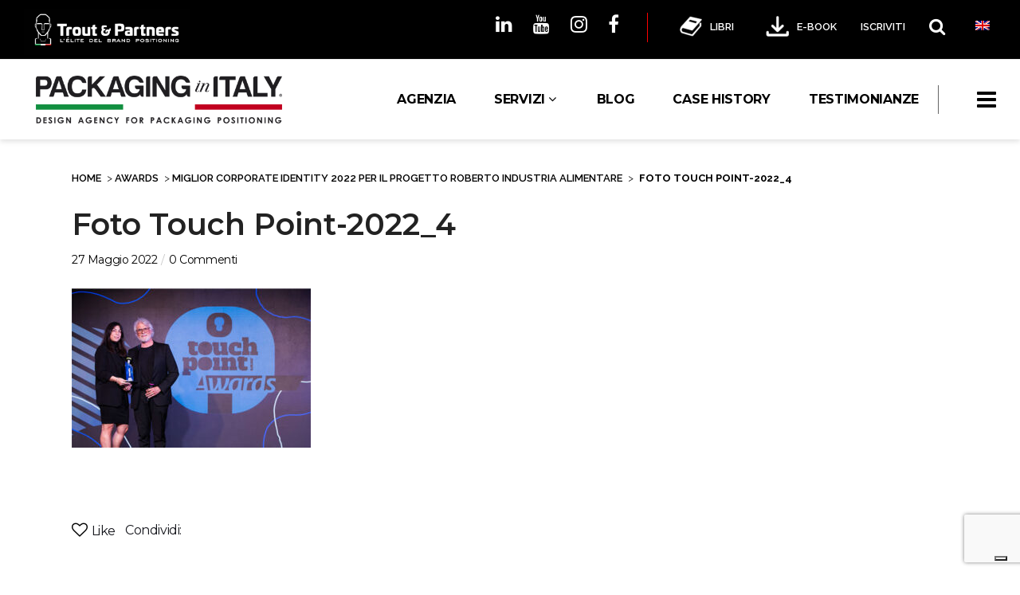

--- FILE ---
content_type: text/html; charset=utf-8
request_url: https://www.google.com/recaptcha/api2/anchor?ar=1&k=6Lefy8QhAAAAAEjG_3tYziLpKKerpyj0j_UN8Q3E&co=aHR0cHM6Ly93d3cucGFja2FnaW5naW5pdGFseS5jb206NDQz&hl=en&v=naPR4A6FAh-yZLuCX253WaZq&size=invisible&anchor-ms=20000&execute-ms=15000&cb=hg8y4wu2mnqz
body_size: 45098
content:
<!DOCTYPE HTML><html dir="ltr" lang="en"><head><meta http-equiv="Content-Type" content="text/html; charset=UTF-8">
<meta http-equiv="X-UA-Compatible" content="IE=edge">
<title>reCAPTCHA</title>
<style type="text/css">
/* cyrillic-ext */
@font-face {
  font-family: 'Roboto';
  font-style: normal;
  font-weight: 400;
  src: url(//fonts.gstatic.com/s/roboto/v18/KFOmCnqEu92Fr1Mu72xKKTU1Kvnz.woff2) format('woff2');
  unicode-range: U+0460-052F, U+1C80-1C8A, U+20B4, U+2DE0-2DFF, U+A640-A69F, U+FE2E-FE2F;
}
/* cyrillic */
@font-face {
  font-family: 'Roboto';
  font-style: normal;
  font-weight: 400;
  src: url(//fonts.gstatic.com/s/roboto/v18/KFOmCnqEu92Fr1Mu5mxKKTU1Kvnz.woff2) format('woff2');
  unicode-range: U+0301, U+0400-045F, U+0490-0491, U+04B0-04B1, U+2116;
}
/* greek-ext */
@font-face {
  font-family: 'Roboto';
  font-style: normal;
  font-weight: 400;
  src: url(//fonts.gstatic.com/s/roboto/v18/KFOmCnqEu92Fr1Mu7mxKKTU1Kvnz.woff2) format('woff2');
  unicode-range: U+1F00-1FFF;
}
/* greek */
@font-face {
  font-family: 'Roboto';
  font-style: normal;
  font-weight: 400;
  src: url(//fonts.gstatic.com/s/roboto/v18/KFOmCnqEu92Fr1Mu4WxKKTU1Kvnz.woff2) format('woff2');
  unicode-range: U+0370-0377, U+037A-037F, U+0384-038A, U+038C, U+038E-03A1, U+03A3-03FF;
}
/* vietnamese */
@font-face {
  font-family: 'Roboto';
  font-style: normal;
  font-weight: 400;
  src: url(//fonts.gstatic.com/s/roboto/v18/KFOmCnqEu92Fr1Mu7WxKKTU1Kvnz.woff2) format('woff2');
  unicode-range: U+0102-0103, U+0110-0111, U+0128-0129, U+0168-0169, U+01A0-01A1, U+01AF-01B0, U+0300-0301, U+0303-0304, U+0308-0309, U+0323, U+0329, U+1EA0-1EF9, U+20AB;
}
/* latin-ext */
@font-face {
  font-family: 'Roboto';
  font-style: normal;
  font-weight: 400;
  src: url(//fonts.gstatic.com/s/roboto/v18/KFOmCnqEu92Fr1Mu7GxKKTU1Kvnz.woff2) format('woff2');
  unicode-range: U+0100-02BA, U+02BD-02C5, U+02C7-02CC, U+02CE-02D7, U+02DD-02FF, U+0304, U+0308, U+0329, U+1D00-1DBF, U+1E00-1E9F, U+1EF2-1EFF, U+2020, U+20A0-20AB, U+20AD-20C0, U+2113, U+2C60-2C7F, U+A720-A7FF;
}
/* latin */
@font-face {
  font-family: 'Roboto';
  font-style: normal;
  font-weight: 400;
  src: url(//fonts.gstatic.com/s/roboto/v18/KFOmCnqEu92Fr1Mu4mxKKTU1Kg.woff2) format('woff2');
  unicode-range: U+0000-00FF, U+0131, U+0152-0153, U+02BB-02BC, U+02C6, U+02DA, U+02DC, U+0304, U+0308, U+0329, U+2000-206F, U+20AC, U+2122, U+2191, U+2193, U+2212, U+2215, U+FEFF, U+FFFD;
}
/* cyrillic-ext */
@font-face {
  font-family: 'Roboto';
  font-style: normal;
  font-weight: 500;
  src: url(//fonts.gstatic.com/s/roboto/v18/KFOlCnqEu92Fr1MmEU9fCRc4AMP6lbBP.woff2) format('woff2');
  unicode-range: U+0460-052F, U+1C80-1C8A, U+20B4, U+2DE0-2DFF, U+A640-A69F, U+FE2E-FE2F;
}
/* cyrillic */
@font-face {
  font-family: 'Roboto';
  font-style: normal;
  font-weight: 500;
  src: url(//fonts.gstatic.com/s/roboto/v18/KFOlCnqEu92Fr1MmEU9fABc4AMP6lbBP.woff2) format('woff2');
  unicode-range: U+0301, U+0400-045F, U+0490-0491, U+04B0-04B1, U+2116;
}
/* greek-ext */
@font-face {
  font-family: 'Roboto';
  font-style: normal;
  font-weight: 500;
  src: url(//fonts.gstatic.com/s/roboto/v18/KFOlCnqEu92Fr1MmEU9fCBc4AMP6lbBP.woff2) format('woff2');
  unicode-range: U+1F00-1FFF;
}
/* greek */
@font-face {
  font-family: 'Roboto';
  font-style: normal;
  font-weight: 500;
  src: url(//fonts.gstatic.com/s/roboto/v18/KFOlCnqEu92Fr1MmEU9fBxc4AMP6lbBP.woff2) format('woff2');
  unicode-range: U+0370-0377, U+037A-037F, U+0384-038A, U+038C, U+038E-03A1, U+03A3-03FF;
}
/* vietnamese */
@font-face {
  font-family: 'Roboto';
  font-style: normal;
  font-weight: 500;
  src: url(//fonts.gstatic.com/s/roboto/v18/KFOlCnqEu92Fr1MmEU9fCxc4AMP6lbBP.woff2) format('woff2');
  unicode-range: U+0102-0103, U+0110-0111, U+0128-0129, U+0168-0169, U+01A0-01A1, U+01AF-01B0, U+0300-0301, U+0303-0304, U+0308-0309, U+0323, U+0329, U+1EA0-1EF9, U+20AB;
}
/* latin-ext */
@font-face {
  font-family: 'Roboto';
  font-style: normal;
  font-weight: 500;
  src: url(//fonts.gstatic.com/s/roboto/v18/KFOlCnqEu92Fr1MmEU9fChc4AMP6lbBP.woff2) format('woff2');
  unicode-range: U+0100-02BA, U+02BD-02C5, U+02C7-02CC, U+02CE-02D7, U+02DD-02FF, U+0304, U+0308, U+0329, U+1D00-1DBF, U+1E00-1E9F, U+1EF2-1EFF, U+2020, U+20A0-20AB, U+20AD-20C0, U+2113, U+2C60-2C7F, U+A720-A7FF;
}
/* latin */
@font-face {
  font-family: 'Roboto';
  font-style: normal;
  font-weight: 500;
  src: url(//fonts.gstatic.com/s/roboto/v18/KFOlCnqEu92Fr1MmEU9fBBc4AMP6lQ.woff2) format('woff2');
  unicode-range: U+0000-00FF, U+0131, U+0152-0153, U+02BB-02BC, U+02C6, U+02DA, U+02DC, U+0304, U+0308, U+0329, U+2000-206F, U+20AC, U+2122, U+2191, U+2193, U+2212, U+2215, U+FEFF, U+FFFD;
}
/* cyrillic-ext */
@font-face {
  font-family: 'Roboto';
  font-style: normal;
  font-weight: 900;
  src: url(//fonts.gstatic.com/s/roboto/v18/KFOlCnqEu92Fr1MmYUtfCRc4AMP6lbBP.woff2) format('woff2');
  unicode-range: U+0460-052F, U+1C80-1C8A, U+20B4, U+2DE0-2DFF, U+A640-A69F, U+FE2E-FE2F;
}
/* cyrillic */
@font-face {
  font-family: 'Roboto';
  font-style: normal;
  font-weight: 900;
  src: url(//fonts.gstatic.com/s/roboto/v18/KFOlCnqEu92Fr1MmYUtfABc4AMP6lbBP.woff2) format('woff2');
  unicode-range: U+0301, U+0400-045F, U+0490-0491, U+04B0-04B1, U+2116;
}
/* greek-ext */
@font-face {
  font-family: 'Roboto';
  font-style: normal;
  font-weight: 900;
  src: url(//fonts.gstatic.com/s/roboto/v18/KFOlCnqEu92Fr1MmYUtfCBc4AMP6lbBP.woff2) format('woff2');
  unicode-range: U+1F00-1FFF;
}
/* greek */
@font-face {
  font-family: 'Roboto';
  font-style: normal;
  font-weight: 900;
  src: url(//fonts.gstatic.com/s/roboto/v18/KFOlCnqEu92Fr1MmYUtfBxc4AMP6lbBP.woff2) format('woff2');
  unicode-range: U+0370-0377, U+037A-037F, U+0384-038A, U+038C, U+038E-03A1, U+03A3-03FF;
}
/* vietnamese */
@font-face {
  font-family: 'Roboto';
  font-style: normal;
  font-weight: 900;
  src: url(//fonts.gstatic.com/s/roboto/v18/KFOlCnqEu92Fr1MmYUtfCxc4AMP6lbBP.woff2) format('woff2');
  unicode-range: U+0102-0103, U+0110-0111, U+0128-0129, U+0168-0169, U+01A0-01A1, U+01AF-01B0, U+0300-0301, U+0303-0304, U+0308-0309, U+0323, U+0329, U+1EA0-1EF9, U+20AB;
}
/* latin-ext */
@font-face {
  font-family: 'Roboto';
  font-style: normal;
  font-weight: 900;
  src: url(//fonts.gstatic.com/s/roboto/v18/KFOlCnqEu92Fr1MmYUtfChc4AMP6lbBP.woff2) format('woff2');
  unicode-range: U+0100-02BA, U+02BD-02C5, U+02C7-02CC, U+02CE-02D7, U+02DD-02FF, U+0304, U+0308, U+0329, U+1D00-1DBF, U+1E00-1E9F, U+1EF2-1EFF, U+2020, U+20A0-20AB, U+20AD-20C0, U+2113, U+2C60-2C7F, U+A720-A7FF;
}
/* latin */
@font-face {
  font-family: 'Roboto';
  font-style: normal;
  font-weight: 900;
  src: url(//fonts.gstatic.com/s/roboto/v18/KFOlCnqEu92Fr1MmYUtfBBc4AMP6lQ.woff2) format('woff2');
  unicode-range: U+0000-00FF, U+0131, U+0152-0153, U+02BB-02BC, U+02C6, U+02DA, U+02DC, U+0304, U+0308, U+0329, U+2000-206F, U+20AC, U+2122, U+2191, U+2193, U+2212, U+2215, U+FEFF, U+FFFD;
}

</style>
<link rel="stylesheet" type="text/css" href="https://www.gstatic.com/recaptcha/releases/naPR4A6FAh-yZLuCX253WaZq/styles__ltr.css">
<script nonce="nvuo15X7CGFb6O6HdqNORA" type="text/javascript">window['__recaptcha_api'] = 'https://www.google.com/recaptcha/api2/';</script>
<script type="text/javascript" src="https://www.gstatic.com/recaptcha/releases/naPR4A6FAh-yZLuCX253WaZq/recaptcha__en.js" nonce="nvuo15X7CGFb6O6HdqNORA">
      
    </script></head>
<body><div id="rc-anchor-alert" class="rc-anchor-alert"></div>
<input type="hidden" id="recaptcha-token" value="[base64]">
<script type="text/javascript" nonce="nvuo15X7CGFb6O6HdqNORA">
      recaptcha.anchor.Main.init("[\x22ainput\x22,[\x22bgdata\x22,\x22\x22,\[base64]/[base64]/[base64]/[base64]/[base64]/[base64]/[base64]/Mzk3OjU0KSksNTQpLFUuaiksVS5vKS5wdXNoKFtlbSxuLFY/[base64]/[base64]/[base64]/[base64]\x22,\[base64]\\u003d\\u003d\x22,\x22I2BeHsOKMFHCkMKGwqTCvcO0aMKFwo7DhWTDnsKWwqPDlXNmw4rCicKfIsOeFsOyRHR6PMK3Yx5hNijCmGttw6BrGxlwOsO8w5/Dj0jDtUTDmMOdBsOWaMOVwpPCpMK9wpPCjjcAw7pUw60lRHkMwrbDqsKPJ0YAbsONwop6X8K3woPCpT7DhsKmL8K3aMKyXcK/ScKVw7hjwqJdw7Q7w74Kwos/aTHDpSPCk35Iw4Q9w54MGD/CmsKnwozCvsOyHVDDuQvDvsKrwqjCuhNLw6rDicKaD8KNSMOlwqLDtWNqwrPCuAfDkMOcwoTCncKaCsKiMj07w4DClF5swpgZwo1iK2J+cmPDgMOJwoBRRwxFw7/CqAPDriDDgRk4LkVLMxABwr1Qw5fCusOtwoPCj8K7WcOrw4cVwpoRwqERwqbDnMOZwpzDhsK/LsKZBw8lX2R+T8OUw6Brw6MiwoEewqDCgwIafFJvU8KbD8KUfkzCjMO/bn50wqzCr8OXwqLCpFXDhWfCvsO/wovCtMKjw50vwp3DosOQw4rCvjp4KMKewpXDicK/[base64]/CpzvDg3ddKEhpR8OnUMObw4JQE3XCqyZCF8KyVChEwqsow7jDqsKoHMKuwqzCosKKw71iw6hmK8KCJ0LDo8OcQcOJw4rDnxnCssOBwqMyP8OxCjrCrMO/PmhZA8Oyw6rCpzjDncOUF1A8wpfDnFLCq8OYwoTDn8OrcQXDmcKzwrDChHXCpFIOw47Dr8Knwpwsw40awpTCoMK9wrbDl2PDhMKdwqXDq2x1wrxnw6Elw7TDjsKfTsK5w4E0LMOwa8KqXCLCqMKMwqQ+w5PClTPCtSQiVi/CqgUFwpHDpA01VhPCgSDCtMONWMKfwpo+fBLDo8KpKmYtw4TCv8O6w6LCusKkcMOMwp9cOGPCp8ONYFoWw6rCinzCi8Kjw7zDhVjDl2HCocKFVENQNcKJw6IjMlTDrcKowrA/FE7CsMKsZsKwEB48LcKbbDI0FMK9ZcK/A04SVsK6w7zDvMKnPsK4ZTM/[base64]/acKow4fCkjgWXinClEfCmijCicK9wrlswpUDwrMHN8KTwoJCw4J9ABLCtsOBw6DCk8Ozwq/[base64]/w4dJwoHDowZwH18UOApLw5MmwrXCtR7CkybDqE5jwq44KW0BZSjDgcOoGMKqw6YuJVtPezvDjMK9X2NdRUMGfMOKEsKiMjBcd0jCssOZecK6MGdZSQsHUn1HwoPCkT0mFsK2wq/CoXXChwhfw4oYwq0NQ0YDw7rCsVvCnVbDvcKSw5NAw7odcsOGw6wowr/[base64]/Dm8O4w6XCgsKyZX95XhbCiBrClsKvDA7DsBLDsUzDqMOFw7x0wpZSw4zCtsKMwrTCq8KPWTPDl8Kgw519AioKwqkNEsOAGsK9DcKHwop9wpHDl8Ovw617bcKIwp/DuRsZwp3DrMO4esK8w7dpWMOVNMKUCcOtMsOhw67DnQ3DoMKqEsKIUT7CtQbDg2Alwp8kw4fDsHXCrm/CsMKKWMObRD3DnsOTCMK/ecOUNiLCnsOQwrvDvlJeAMO/I8K9w47DhWDDisO8wp3Cl8KgR8KjwpXDpsOtw7bDlw0IHcKtYsOaGSEIYsK/cSjCii/[base64]/Cn8Omwp0SL1zDqW3Dh1/Ch8OKUcOTw6lIX8O/wrnCpWnCrjjDpn/Dj8KqUU0Yw5k6wpjDvXjCiCNBw4ASIXENJsOICMOWwovCscOPZwbDo8KudsKAwr8EY8OUw58Uw6XDuyEvfcKIeQlPacOzw5dlw5XCoiTCkVFzCHrDjsKNwpoKwprDmWfCi8KzwqNVw6FQfHLCrCNowqjCr8KDTMKjw41twox/R8OgZ1wBw6bCth7DtcO1w64Lch8JRmfDpyTCjnJMwoPDvzvDlsOCZ1zClMKIaU/Cp8K7JVdiw4jDvsKPwo3DosOLIFIdTcKHw4MMCVR/[base64]/Co8O1OMOXcy7CqcK8EQDCvsOyOsKIw5nDl2PCs8OSw5LDqn7CkwLCg2nDrysPwo8Iw74UdMOlwqIJdx1mwprDiTbDjcO6ZMK2QCjDr8K5w5XCs2cGwocQdcOrw5A4w5xbN8KhWsOnwpNgIW0MYsORw4V2RMKyw5/[base64]/w71lwqVxwrPCgcOhSQsRI8O4w6vDoy3DgwFXAcKdJCcdMEXDiVs6GhjDjQbDssKTw7LCo1c/w5bDoW8ccVJ4S8KvwoE3w5R6wr1cKzTCsVY0wrNtZEPCvQ3DixzDisK/w5TCgAxDAcO9w5PDgcOXGgMwUkRnwrI/Z8KgwqPCgEB0wrFRXUYuw5MPw4vChz5fehlxwotYSMO1WcKfwozDs8OMw5pxw6LCnC7DqsO7wow5HMKywqsqwrldOAwNw78QdsKAGQfDlcOCLsOLdMKlIMOUM8OdeQjCr8OMG8OTwr0VNRVswr/[base64]/CvcK6WFgwN8K1G0JIC2PDlG5ACsK5w4AoQcKSY0rCrzAxAD/DkMO3w6bCnMKJw6jDv0PDusK8BEvCuMORw5jDr8OJw71hUgQ4wrFvfMKvw4xYwrQ2bcKnczjDqcKvwo3DpcOjwqfCjy5Cw79/J8OgwqLCvCDDr8OxTsOEw6NAwp46w61Yw5Fva3vDunApw78XbsOSw7xePcKVY8OENgBLw4PDrTHCnU7CpFnDlmHCqVrDnFo1YyfCmgrCt2RtdcObwqMgwqNxwqMfwoVJw55/OcOVKyXDmRR/EsOBw6UDVTFvwop3PMO5w5RGw4DCn8OWwr4CL8ONwqYMO8OTwqDDs8K4w6rDs2gywrXCgA0RI8KsAcK0ScKMw7Fnwr8Jw4tdV0HCr8O0DS7ChsOsGE1Bw7fDgjRbIirCgMKPw78CwrIxLApwKsO7wrfDmHrCnsOCccK+W8KWHsKlbXHCucOmw77DtjESw6/[base64]/CoMOjw6JuZcOZY14PSMKbS1wVDRxnw5DDiiVkwqVawqtVw4LDpxZNwpfCghIqwpZbw59jfgTDtMKowpNMw7FVMRhAw6xhw6rCgcK+CjlICE7DkF7CjMKswqfDiDgpw7Iaw5jDnA7Dn8KQwo3CqH5zw6dxw4EHUMO4wqXDqSnDkVc6IltGwr/[base64]/[base64]/CtcKnM3nDtcODw5NRMH3CuyHDrsO5w49Ew6XDqsOXQlnDhcOdw78fc8KTwr3DlcK4OgciV2vCgnQuwpFYA8OmPMKqwo42woYfw4DCpMOSS8KRwqVuwoTCscOZwpY8w6/[base64]/[base64]/wrZxK3EJw658bnTDlB3CoXAywr9wwqoNw4R8w68pw73Ds1Z0YsO7w63DsDpBwpPCpkPDqMK4eMKUw5vDtMKTwoPDisO/w5XDkC7CuG4nw67Ch0VaOcOHw6c2wrjCpAnCvMKzRMKOwq/DkcOFLMK3w5RTFiXCmsOaOiVkFEpLH1BwGFbDsMOPQ1MtwrtEwr8pZgRdwrbDl8Orb0haQsKOK0RmPwEbesOuWsOHE8KuJsK9wrgfw6hHw6g2woc6wq8RakhuK1Naw6U2WhzCq8K0w41sw5jCo1LDpmTDusO8w6/Dny3DicODO8K+w6waw6TCk20HUS4BBMOlLwQmOMOiKsKDOBzCixvDrMKFGjIRwq0+wqx3wqTDr8ONUnY3FcKMw5PCtx/DlAbCv8KFwrLCm2plCzNzwqFpwoDCvH7DmgTCgTNTwrDChxbDtRLCrVLDucOvw68vw6NTBVvCn8Kaw4gew4AZPMKRw67DnMOqw63CmitnwpjCmsK7J8OWwq3Dt8O4w51FwpTCt8KTw6cAwoXCn8O/w5tcw6jCsyg1wozCksKTw4RDw5gXw5dWMMOOYy/CjXvDrcK2w5s7woXDq8KqT2HClMOhwqzCik07LsKiw5MuwrDCsMKlKsK5XTTDhhzCsgzDuVkJI8KGegzClcKPwo5xwpwdd8Kewq/CuWjDn8OvNl3Dq3glKsK2csKaZU/CgB3CkHnDhll1IsKWwqXCsR1OCGp7fzZbcV1Dw6FkMSzDmF3DtcKiw5bCt2wFa3HDogUqI3vCk8OWw4kWTMKTeV4SwrFZQSsjw7/[base64]/CqFcWa8KvbMKUE8KHfml7w50WYhPCkTDCpcO/GcKFw5bCnk1iwrgSIsO8P8Kywp1WFsKpf8KxPRR6w5F+UXdcdMO4w4XDgBjCjypTwrDDv8KiYsOJw7TCm3LCl8KyZ8KjETNHOsKzezN6wpgzwr4Fw4h5w4Agw4FsRMO4w6IRw73DncOOwp4swq/DtUIlaMKxX8OEJsKOw6rDilUwbcKyN8KkelXCih/DmQDDtVNEaE3Cqx09w5HCk3PCiHU3c8K6w67DksO9w5LCjB1FAsO0NW0RwrMZw7/DhVDClsKMw4Bow4TDlcO4JcO5C8K5EMK8TsOFwqQxU8O8PFInKsK4w67Cv8OzwqDChMKVw53CgMOGGkRoJETCisOrDjRIaSwfWzFswozCrMKPQzvCtcOYKF/CmVlMwr4dw7TCicKaw7FEQ8OLwrMKUDDCksORw4V9CRXDp1Rpw7PCn8OZw7LCvznDuV7DmsK/wrkmw6Q5SBg0w7bCnCjCrMK7woxQw5LCtcOYVcOwwpFIwoESw6fDvVzChsOQcifCkcO1wpfDjMKRVMK4w541wq0MQBcNDQUiOEbDinF1wrshw7PCk8Khw4DDo8OjKsOSwrArcsKdAcKwwpnCqDMNKhrCp1rDlUPDj8Kfw6rDgcOnwpFLw4YWWwXDsQ/Ci2PCnRDDlMODw7BbKcKcwr5IXMKJFsONCsOUw5/[base64]/Dp8Krw7bDjRnDukjCvcKZw755w6bChls3GcOhw6x6wofDjxLDjCrDi8Osw6TCjyPCuMOmwpHDgXfDicOPwp3Cu8Kmwp/Du3oCQ8O4w64kw6HDp8OoB23CrMOXC07Djj/CgC0kwozCsRbDlFzCrMKJNlPDlcKpw7V1acKUKg03JAnDvk49wptdBCrDnELDpsOgw4YowphZw6BqEMO5wqQjb8K/wrgIKQsjwqDCiMOEEsONaWc+wo5uGMKawrFgGiBiw57CmcOnw5gtakrCp8OCFMKAwpbDhsK/[base64]/CgwrDnCfCmMKmNSZFwrMdOUdpXsKCwpUXBXDDmsOjw5lkw6DCgsOxETsIw6t5wqPDlMOPaVdmZsKRB2pmwogawrDDoA8cHsKEw6Y7ImkDFXdMD1ocw7MaUsOfKcO/UC7CmMO0KHPDmH7Cm8KHOMOWA3dWf8OIwqkbecObTBLDsMOIPMKAwoMKwrMoHX7DsMOSEcKjT0PCssKQw5Q3w70Vw4LCjsOHw5VSVF8YbMKnwq03K8Otw5s5w5lUwrJjPcK9Ul3Cp8OCLcKzYMO/[base64]/[base64]/CucKNK8Kxw5nCl1vDqsKPbiXDm8O7KiR+wrhmQMOcbMOqCcOiEMKuwqLDkABNwrRnw7oIw7UQw5rCmcKmwo7Dk0jDuGPDgV58SMOqSMOwwqpNw53DgQrDlMOBfsOww4QkQS0+w6wfw7Y5SsKEwpA1Ni8Sw6bDmnpITcOOdU/CgBZXwokgTAXDqsO9dcOsw5DCs2k1w5fCh8KeWR/Dnl5yw4UGEMK8dcOaeSlxBsKow7DCrMOSIx5JSSgTwrHCqhPCmUrDkMOSSxA3McKpH8O1wptCLMOpwrPCmSvDlBTCoBvCr3lzwr1CV1tDw4LCq8KCaxjDp8OLw6jCvV5CwpYiw7rDtQ/CpMORMsKewqvCgsKOw5DCjXDCgcOpwrhPRHvDucK6wrDDrxhqw5RPBx3DjwtvTMOow6nDjHt2w79wK3/DuMKmN0Rbd3Ykw4nCocOjdWjDozNTwrE7w7fCvcOyQ8KAAMKYw7xYw4FeLsO9wp7DqMKgbyLCplXDgzMDwoTCvDR/OcK5aCJ0G2YfwoXCt8KJIWROdBfCtsOvwqxUw4nCnMONfMOIWsKAw4zClCdhNATDtiIxw70pw4TDicK1QDxJw6/[base64]/Cs8K1UDkWwpzDv8OzwoI6w603w6TCsUvChcKiw45Ew71jw7Nxwp9wJMKFHWHDkMOHwoHDuMOtAcKFw4DDgW4xT8OlVVPDr2N6e8K2I8Kjw5Z2Wm53wrozwqLCs8O1R3PDmMOENsOULsOtw7bCpX1ad8K7w6VsPX/CiB3CrDzDkcKtwoVwDDnDpcKmwozDgw9tYsO3w5/[base64]/w7jCqcKswpxnb8KFw74yw6YBwqByNStpScK0wrcKworCrkfCuMOJDyHCjAvDv8Klw5pVOkBGCyTChMKuA8KTRsOtcMKGw5lAwp7DqMO0ccOWwrxuT8OkJC/DoAFrwprChcO3wp4Fw7XCocKGwp1cfcK+XcONNsK+dsKzDwjDsl9MwqECwozDsgxHwoHCi8O+wqjDjRUsfsKlw5Imdxohw5M/wr5mesObecKOw6bDswVoYcKdCXnDkiMTwqlYEXbCocK3w690wovCpsOPWFJSwo0BRzVewqBHA8OAwoRya8OVwovDtxlowobDjsO8w7Q8YBpjIMKaDTR6wq9lNcKSw7XCmMKIw5ZJwo/[base64]/w4tqw5zCngd/CxXCrMOGw79fUsO/w5/Dm8KXw4LCkxczw5BbfjIpbFMPw4xaw5N0wpB6A8KuVcOMwr/DoEppIMOJw5nDu8O3I3l5w4vCvRTDhhrDsxPCm8KafCxhPMKNb8Otw4Ecw6XDmGfCosOew5jCqsOQw7sIdUdEUcOtBSXCtcOtcj43w5lGw7LDicO+wqLCisO/[base64]/Dj8KhfsKywo8nw6XCvcKQwqx/GMOrwqLCoMK5B8K8VSTDlMOEKzfDnwxPCsKPwpXCvcO6U8KRR8K3wrzCo0PDizrDqRjCpy/DmcO3aDcCw6k8w7TCpsKSdHLCoFnCqSEIw43Ct8KWL8K7wodHw45DwqTDhsOaccKqIHrCvsKiw5DDoTHCr0zDt8KMw50zG8OsUQ4HbMKZbsKjBcK1KmovHcKywoUXGXnCrMKpfsOiw40vwrcPZE9ywpx2wpDDicOkLsORwp4Tw5PDp8KMwqfDqGwAcMKvwq/[base64]/CtV3Dg8OQMsOYGC/Dqx/CvwjCsMO7JF7DpA05wqxMHEh+JsOHw7lOGsK4w5nCkEnChVTDkcKxwqPDoSlxwojCvCx4asOZwpTDjW7Csx10wpPCiFMUw7zCvcOZJ8KRd8K3w7jDkEdlfXfCukIBw6dvdyPDgjUUwqPDlcKARG1uwot/wrYlwpU2w6xtHsKLesKWw7BYwo1RWGzDmyATP8OOw7fCkg5ow4U0wqnDucKjCMKHHMKpD2wIw4cYw4rCjMKxTsKRHTZsGMOMQSDDn2/CqjzDgsK2M8Oqw4cyZsOQw6fCrlkGwoPCqMOjc8KWwr3Cv0/[base64]/[base64]/CsnvClMObNFjDiQs+fR7CrgNPw5HCosO2ABvDnwB7w7/CscK8wrDDkMKjOSFsIxlLAcK/w6wgZcOWLzxfw7cmw4bDlw/DncOWwqs5RGdewq18w5VOw6TDiRjCgcOHw6g4w6kkw77DjDNtFzfDggzDoDdZAydDYcKCwpw0VsOcwpDCgMKWSMO2wrjCrsOnFxZNGyrDiMORw54dfhPDjkYyfSUGAsOYIQHCi8KKw5pGRB9rcgHDvMKNU8KdAsKhwrXDv8OdAmTDtW/DuBsDw6HDoMKCeXvCnS0bQHjDkDkfwrMkDMO/WjbDq0/DtMKDfFwbK13CvAAGw70fWnlzwrIfwqNlT0jDvcKmwrvCk3V/Y8KnG8KTcMODbUc4N8KlH8Kkwp4YwpnCigRKOArDtTojdsOeJSBPAy17L0kLWA3CqXLDoFLDuDwAwoAqw6ZPRcKJLgk1DMK+wqvCksOLwo7DrlhcwqpGcsKPI8KfVXHCvkd/w4tRKV/DmwjCgcO8w4XCiFJUfjLDgmt+fsOVwpJaDjlqcUlVVEkYMTPCnVLClcKgKmzDkyrDrx3CqhzDlhPDnjbCjzvDgcKqIMKFHRjDlsO/HnszOEdvYjbDhngXS1BmacOaw7/[base64]/Dhj3CpcKhWHFEcwXCpMK9WcORwpERcMKMwq/[base64]/CicO1w7rCjcKlWC/CqnvClMK7AMOYwp5PWmnDtHHDrX4AN8Oiw591UcKAAwjCh37DvxlIwqtXLgrDk8KDwpkcwp7DoVPDvGZ3ECNyK8OjQXYHw6l8acOfw7N4woF1SQ4Vw64lw6jDosOiGcO1w6vChCvDpAEAYFHDocKAOjJLw7/DrzzCkMKhwoEPbR/DnsOzP03CkcKjOFgKW8KMW8Klw4RJQwLDisO/w6/DuivCt8OUYcKGYsO7cMOmIhgjF8KBwpzDslQxwromAHDDnTbDthbCiMOEFhY2wp/DisKGwp7CmsOlwp0Wwpcxw6Erwqd0wrw6wqvDlsKXw4FGwoBtT2fCksKOwpUAwrZhw51iI8OiO8Ohw6jCiMOhwr09IHnCscOtw5HCi1LDucKiw6rCqMOnwpd/[base64]/ScOKw4vDulMiwoM8HsKLDwrDvsOzw5pefnVEw5Qiw6wSRsO1wo0HDG/DoTo8wrJgwqohdkA2w7rDg8OhWXfCkDzCpcKKW8KOFcKQYDFkbcKtw6HCv8KowpNrRMKCw5dyDSg9ZyXDlsOUwpVkwrVrBMKxw7cTMGJCKCnCow59wqjCtMKcw6XCqUxzw5oWQDjClsKlJXV4wpvDvMKdSwRoLG/CscObwoMYw6PDjcOkVlUCw4VPfMOlfsKCbDzDtyQxw752w6bDh8KdZMOIWx1Pw67DsTozwqLDiMOGwrrCmEsTciXCvsKmw6ZwLkURJ8K+FQJ0w6dKwp0rd1DDucOhKcKiwqZ/w4V8wqU3w7VWwpw1w4fCkVDDlk8xAcOmKTIaQ8OwDcOODiPCjx1fDDQGIEAVVMKrwr1kwowPwqHDp8KiA8O+NsO9w5rCq8OsXm7DvsKnw4vDiiwkwqEsw4fCicKhP8KIE8KHFFN/wrhmVsOnD0IawrzDrznDhVljw6hFMjrDjMODO3Y8DRzDgMOOwq8lKcKow7HCrcO9w7nDoDwvWWXCt8KCwrLDmF86w5PDncOpwp91wpjDscK+w6XCkcKZYwsdwpzCsl7Dvm8cwqTCvsKZwosqP8KYw49xIMKBwrIiBsK/wqfCpsKkVMKnA8KQw4fDnkzDm8Khw5wRS8OpJMKZXMOKw5rCo8OzM8KxMAzDq2cSwqUPwqHDrsOZZcK7B8O/ZcO8KV0+SxPClxDCq8KbJwAdw4trwonClkVfNVHCkj1+JcONFcOHworDlMOXwqvDtzrCl3bCiXRaw7fDtTDDqsOxwqvDpCnDjcKowrF4w7Erw70sw6puHwTCswHDvUgzw4LCpidcGcOawoI/wpRCG8KGw6zCsMO5IMK3wobDvxPCjBnClyjDh8K2Fjouw7pHR3gGwpPDvXQ9CwXCmMObAsK3I2nDksO+UsO/cMOhT1fDnhPCucOhTU8mbMO+NcKdwrvDk0LDu3czwqfDlcKdV8O5w4rCnXPDkcOIwqHDgMK1IcOswoHDvx1Xw4B0KcKLw6PDg312RUPCmx0JwqnDncKtOMOYwo/Dm8OPMsOhw6NIU8O3McKfPsKxNH8/wow7w6tgwpBhwprDtHNQwpBnSyTCqmI+wqbDsMOREQ4xfnlRexrDl8OzwpXDvW0qw48aSRJCEmFewoUiSQF2PE0TVFDCkANYw5DDsWrChcKYw5PDpl5TPG0WwqTDmnfCisOPw7cHw55cw6DDnMKwwp98dB7CmMOkwqkpwp5RwoLCkcK8w5/DmE1hdXpSw7lcM14yQyHDi8OtwrRQZUFIYW8cwqDCtGzDuHvDlB7CpDzDocKZWSwWwo/DuV5Dw6PCn8KbKQ/DgcKUbsKXwqE0T8KMw7IWBRbCsy3CjkLCkRkEwo1fwqQ8BMKLw48pwrxndRV4w6PChTfDon9swr9vYGrCgMK/aXFbwp0wCMOnUMOCwqvDj8K/QRp8wp0XwoMMKcOLwpE7DMKewphhYsK2w45iPMOTw58+BcKIGcOpIcKBDMO1XcOyO3/CnMKdwrx4wrPDkGDCqH/DgMO/wqoTeH8XAWHDhcOiw53Dni/CiMKZRsODQwEGWsOaw4NdEMOgwoAJQMOowotFfcOnGMOMwpAFA8KfJMOAwp3Chyouw5EISEXDj0LClsOHwpPDlmgZIBnDpcKkwq57w43CssO5w47Dol/CkCMpFmU4D8KEwopzYMOdw7vCoMKeeMKLDMKhwoQPwqrDo3/[base64]/Cq8Kowp0vw6Z/wqsnFMKpI8K0wqbDlxbCsyhQw6pZN3/Dv8KAwo18XnxbG8ORwosmccO4ZG9rwqNBwr19WAbCjMO/w5LCrMOvNx15w5PDj8KCw4/Cvw3DnErDunHCpcO+w4Vaw6Zmw57DvhbCox4owpkSRSHDvsK0OxvDnsKrCxPCrsOvfcKfTU/[base64]/[base64]/Cvg1VB8O+NMOMYx8mBU4pBnNnABDCqzzDlTLCjcKyw6Yhwr/DnsOTdEw7LiMZwottfMK9wqzDs8OZwoV2Z8Kvw6Uvf8KUwpwrXMOGEXLCr8KqdTrClMO1CUAqJ8Okw7tpRF1pNSDCvMOqQH5QLTzCh0g3w4HDtwhUwrHCjjHDgT9tw4bCjMOmYEXCmMOrTcOew65yOMO/[base64]/w7fDiV7CnMOKV8Kjw6QUDT/DgMO/NcOjwrF8woxnw7MSEsKsDT5dwrxPw4YWPcK9w4bDkUgEIsOxQS5YwpfDssOfwp4jw7k1w4AzwrHCr8KLEcO+VsOTwo93wrvCpifChMODMld2aMODLMK8FHNcSX/CrMOGWcKEw4o+PcKCwodIwpx0wog3YMKGw7vChMKqwrERA8KiWsOeV0TDq8KDwoXDlsKKwpzCsy9zPMKTw6HCrUlrwpTDgcOuAsOhw6rCtMOOTSBFw4/[base64]/ChhzClcOZBMK+SV3CusK9BWsOX8OQanvCucK3McO+w5ZBekIkw7vDs8KfwqLDshgQwqnDpsKOacKsJMOqRTPDk0VScX/DqmrCqAbDui01wrBoJsKTw55CP8OJY8KrWsOlwrZIKhHCo8KZw5NsEcKCwrFGwo7DoSZRw5fCvgRGWyAEH17DksKhw7t5wrTDrsOjw5dXw7zDgRcHw5gISMKDYcONa8KEwrXCicKGBBLCvUYIwoQAwqcUwpMVw4ZaasOOw6nCi34GFsOrC0jDtsKUekfDtR85I0/DvjbDlEbDr8KYwrNjwqtlACLDnAA7w7jCq8KZw6dgRsK1ZB7DomHDgsO/w4FCfcOOw754W8OgwrHDosKsw4XCo8Krwr0LwpcbRcOrw44Wwp/CtmVkJcO9w4bCrQxAw7PCmcOrECZuw4BAw6PCncKkw4VMA8O2wqRBwoHCtMOLV8KVJ8OKwo0VW0TDuMKrw5l8Cy3DrVPCoQ8aw4zCgVgSwqjDgMKxD8OZUyYXwoTCvMK1JX/DicK8A3zDkmPDghnDhAMEecO/[base64]/[base64]/Co8KOZsOUJW01Am40w57Dq8O5w7w3wo9Lw5Bow61wLnh9BnUrw6/[base64]/[base64]/Ds3liUcKEFC9kw6vChDbCp8OPW8OkTcO+w7TCsMOUU8O2wq7Dg8OpwpZ8eUwAwqbCl8K2w5lNR8OHa8KTwpdfXMKbwpxWw7jCm8OpZMO7w5jDhcKRLnDDvS/Du8KMw6bCkMOvSWN+EsO0X8OmwqQKwoUnT2lqEnBQwrPCkVnCncKNfUvDp1HCnmscaHvCvgAZGcKAQMO4ByfCkWjDusKqwoNBwroBIiPCpcKtw6Y2LljCqCHDmHRdOsORw5fDsUhaw53CucOlZ0crw7rDr8OiEE3Dv2dQw75ORsKtfMKHw6/Dm1HDtMKwworChcKgwqBUScORwozCnA82w4vDr8OefSfCsT0ZPCDCt3DDt8OIw7VJIxbDi3fDusOlwqcewqbDtFLDkHMlw5HDuRPCk8OrQlpiCTbChinDhcKlwonCj8K9NyrCjnfDncO/[base64]/OMOBf8OwBUfCl8OZwr06EsOnRgEHw7XChMKtU8KAw6/Cp3LDvBg0TjB7IFHDjMKYw5fCskIVR8OvB8O1w4bDh8O5FsOcw6wLMcOJwpIbwo1MwrnCvsKFL8K/worCnMOvCMOYw7PDicOdw7HDj2fDrwN1w7VCC8KAwpjCnsKWP8Kfw4TDpcO3eR88w6rDucOQB8KxIMKLwrwWRsOmG8KgwolBa8OFezFCwqvCpsOuIgpYEMKAwpvDvBJwVw/ChMOJAcOXQ2kEYmnDi8KJFD1FPXoxF8K7f13DmMOkQcKfM8OFw6DChcOORjPCr0Bqw7rDj8O6wq3CvMObRxDDml/DjMOMw400Rj7CoMOsw5/CksKBX8Kkw6EDTFbCrV8WDRnDqcO+DFjDjnLDkgh4wpdofBPDrk83w7DDtA4wwojCh8O6w5bCqBTDg8Oew4ljw4fDp8OBwpZgw4pIwozChw3Ct8OmIRVLVMKNTRYTGMKQwrHCjcOaw5/CqMKbw5zCiMKPZ27CvcOnwqrDv8OsEWg2w75SMAxRFcOOL8OcZcKpwrRbwqQ/[base64]/[base64]/CvcOQXsOnw7bDhsOqWTwVwrkow50ddsOwWH5Nwqh6woXCqsOmWg52FcOtwoLDtMOiwoTCoU17KMO8VsOccTtiXUPCggsew4nCr8KswrLCmsOMwpTDgMKNwro7wovDrj8EwpgPNjBYQcKZw6vDlHzChh/CinVCw6jCqsO/[base64]/I8KSwqrCr0vDusONwoHCksK9w6/DicKnw6vCqcO2w6LDhhVKVl5gSMKNwqw5dHDCvR7DoRHCnsKdMcKXw4ckOcKBDMKEF8KySXosDcO2DHdYHhnChw/CpyV1AcOKw4bDkcOAw5E+EHzDjnMmwoDDnBXChXRMwqfDvsKiNyLDj2PCt8OheTLDlyzCkcOvCsKMXcK4w6XCvMODwoscw5/CksO+QgzCpibCpU/CqW9Cw7PDonMLT1dXBsOJV8KBw5rDpcKfOcOBwosocMO1wqXCgcKLw4nDmMKmwprCrT3Cm07CiEolFELDhCjCnibDv8O9FcKrIEcpMCzCkcOSNS7DmMO4w5rCj8OwKT1owpzDqTbCsMKpw45pwoIvMcKROMOkS8K6IAnDk0PCpMOXYENgw6FswqZ3wqjDo1Y3Pk4/AsOzw4pAZinCvsKeXcKbQ8Kgw4wFw4/DryrDlG3DlHjDrcOQZ8OfWFVkBwJPesKaSMODHMO8Gk8ew4zCsVDDpsOUb8KqwpfCuMOPw6phSsO9woTCvCHDtsK5woHCsRdTwr5bwrLCisKmw7DDhGPDq0Z5wpTCosKfw6wJwpXDqhZKwr/Cj2pUNsOyKcOJw6JGw4xFw5vCmcOFGA98w7NSw7LCu3nDu1bDpWzDgmIuw553bMKYbH7DgwcvZHwRT8Kvwp3CnExkw4/Dv8O8w67DoXNiFlYew7PDqk3Dv1omDAFNbsKSwoYGXsOsw77DvCsOMMOUwo/CgsO/T8ORA8KUwp5US8KxGygSFcO3wr/Ch8KjwpdJw6NLT1TCswrDocKuw5DDp8OZDxFkO05dFEfDoWzClHXDsBNHwobCplbCuBDCssKzw7E7w4UlH28ePsO9w5XDpxYRwpHCiBhHwrjCk2UHw4cmw7F/w6kswpfCiMOmccOdwr1bZXBOwonDrH7CvMK9YHtdw4/ClBU6WcKvBCEZAggaNsKIwpjCv8KOQ8KVw4bDiB/DqSrCmAQVwozCiXPDizTDt8OwWQUWwpXDu0fDpGbCucO2fAs3ZcK9w7lzNj3DvsKFw7rCo8KsSMOFwp9lYCIybxfCvATCusOKFcOVU3PCtEt1YsOaw49hw6sgwobChMKzw4zDnsKTAsOHQirDucOcw4rChVQ6woY+b8KBw4B9ZsKnCQHDvHjCrAg8UMKIVW/[base64]/DmETCph8bOWAIwoDCrz/DucKoAxIXKB/DhcK6WAXDgTvDnQzCncK4w47CsMK/BmXDljMgwrJ4w5ZpwrR8woBLWsOLKmNwJnDCj8K/wq1TwpwpFcOjw7BJw57DhnDCmsKLWcKyw6XCucKWAsK9wpjCksOsQsOwRsK3w5jDgsOjwoY/w4U6wqXDp28UwpPCgRbDjMKVwqNaw6HCocOVTV3CicODMQ/DqlvCpMKCFgLCgsOPw6/DvlYUwoBxw5l2KMKoEndKZW8ww6tgwrHDkCo4acOhSsKVXcOZw47ClsOxBj/CqMO2W8K6IMOzwp0ow71/wpDCssO4w5d/wrDDhcKcwocJwpzDsWvDojQCwq0RwpBVw4TDkDBWa8Kuw7TDqMOKY1BJYsKRw6plw7DDlmY3wpjCnMKzwprCoMKTw53CrsOqJsO4wqRjwp9+wrh8w7LDvQVQw4bCs1jDgU7DuAwNasOdwosZw5AQFsKYwr/DvcKFfRjCjgcoSCzCvMKKMMKUwpXDtQzDkyIle8K6w4ZOw7BMPTk3w4/Do8KOSsO2acKcwpldwqbDoVzDrMKhBzbDuxvCnMO+w7pnZwTDnVFswoMQw6cTBF/[base64]/AMKkXRYbUC7CpcKowr82w4xIFU5ww73DsnjCgcKAwo7CtsO6wr/CiMOIwpAuZMKBQyPCh2HDssOiwqt8MMKwJU3CiijDssOQw4XCiMKEYzrDmMOQEn7CqzQrB8O9wqnDv8OSw7EkMhRdLnPDtcKJw7o2AcKgN2LCtcK+REDDssO8wqRDYMK/McKULMKoBMKZwoRRwq7CiVocwoRPw63DvBlHwqLCk10TwrvDjH5DC8OIwqV7w6fDlmDCklgiwp/CpMOjw7zCucKEw7RUN1hUZWvClThWVcK7TDjDpMK4ZG1YbsOFwrs1DyUjXcKjwp3DuiLDu8K2FcORSsKCYsKgw5wtfHwufRwZTFFnwr3DpWcXLCQPw7piw5FGw4bDrzgARiZldFbCv8KGwp9BcQdDK8OEwo7CvR7Dt8O4V2fDuWQFCAdMw7/ChQoxw5YgWXbDu8OcwrvCtk3CsznDkwc7w4DDoMOIw4Qbw7hLY2rCn8O4w6vDmcOWGsOfCMOrwp4Tw502cA/Di8KGwpDCkQ8Ve1bCicOlUcO3w6R+wonCnGMeOMOFJ8KJSXfCpXEpHkvDvVfDrcOTw4YcTMKRXsKhw5tCXcOfEcOdw4fDrnLDkMO2wrcgTMOaFmo4NMK2w7zDosOfwonCrlVuwrlWwrHCuDsGCAgiw7rCtjvChQw5aWcCLAcgw7PDvQYgFCZsK8KDw7YIwr/CkMO6TcK9woxkA8OuI8KGSgRVw6/DplDDr8Kfw4DDn0fCv3fCtwBOf2IeZSpvXMKWw6c1wqJQJWU8w6bCvWJJw6vCuz9wwoIwf0DCqRZWwprCp8KpwqweM3TDjTrDjMKCF8Kxw7TDgWAPA8K2wqHDnMKkI3E+wqLCg8OUCcOlwoHDlGDDqG4mS8K2wqXCj8OcYsKiw4Jmw4c/VG3DrMOzYhpIK0PCvXDDssOTwojCosOiw7zDr8OXa8KbwrLDqxrDnBXDqGwHw7TDnsKiRcOlEsK9QEg5wrpqwrI4SGfDohR4w5vCuRjCoEFqwrbDuQbDgXZKw6fDryAAwq8Iw6DDmU3CgiYJwofCk05wTVJVJAHDkT9+ScO/[base64]/CuMKlw4HDvMKKw5Nbw7DDvcO9SEQ4QcO8wpvDhMOww4oXFGYrwrV+H1rDoD/Cv8KJw4XCrMKyTcKUTRXDkXojwo4Vw7FewpzChgfDqcOxeR3DpkXDk8KfwrLDqhPDqUTCpsOtwq5ELS7Cr2w8w6kew79iwodFFMOJSylQw7/Dk8K0w4zDrjrChDDDo2HCoWrDpjh/AcKVCH98esKawoLCiz1mw4zCmA/Cr8KrI8K8CB/Ds8Orw7nCsXvClCs4w5fDiAVQFRRvwp9sT8O4PsKnwrXCuV7CvDfCvcKxcsOhSSoLFEBWw6HDucKTw7/CrVhlHwTDiDolDMOHbRRJfgXDq03Dj2QuwoU+w5snZcOuwrB3w7ZfwqpoRsKaSjQPBlPCnlPCrTMKWiEybCDDosKSw7UPw4DDhcOgw490wo/ClsKyKkVSwrzCvi7Cr1g1aMOfZMOUwpzClMKSw7HCu8ObUg/DtcO5WSrDgzsYOHBuwoNewqwUw4nCmsK4woXDo8KQwpYReSHDkXYIw63CiMOndiBNw7Zaw74Cw7PClMKMwrXDlsOwZ2tqwp9swoBGalHChcKxwrh2wqA5w6k+bRTDssOpKCEhVTfCnMKKAsK7wo/DgMOCa8Kzw48lZcKRwqESw6PCjsKLUG9jwocsw4NawrsRwqHDmsKgScKlwoJlJivCgEUUw64kcgUPwrwtw6DDj8O8wrPDlcKSw4wqwoZ6NELCu8KXwoXDkD/CgcO9SMORw7zCucKCCsKcKsOpD3fCu8KdFm/[base64]/wodzNCktwoDDlcO8NUPDgF5Tw5NBw7B/b8OCY2oQEMKtb1jClUZVwohQwoXDusOcLsKdfMO4w7hVwqrChsOmesKoWcOzRcKBMRkXwoTDuMOfMz/CtRzDusOcVgNebhxHIR3DmsKgM8OBw7YJIMO9w60bAnTCvH7Cq2DCnSPCuMK3fErDj8OqF8OcwrwKf8K/AADCmsKPcgtkXMK+HQZow6xOYsKfVwfDv8OYwpPCpDxFWMKXXTcbwoIsw63CrMO6IMK8GsO/w7pYwo7DqMKhw6HDnVEoBsKmwp5Gw6LDoQQEwpvCiz/CtcKGwpkbwp/DhyvDvjRvwolWQcO0w6jCnEPDisKiw6rDt8OXw7M7IMOowrISI8KQQcKvasKqwq3DtiJ7w7ZFZkYYNFYjQWfCiQ\\u003d\\u003d\x22],null,[\x22conf\x22,null,\x226Lefy8QhAAAAAEjG_3tYziLpKKerpyj0j_UN8Q3E\x22,0,null,null,null,0,[21,125,63,73,95,87,41,43,42,83,102,105,109,121],[7241176,327],0,null,null,null,null,0,null,0,null,700,1,null,0,\[base64]/tzcYADoGZWF6dTZkEg4Iiv2INxgAOgVNZklJNBoZCAMSFR0U8JfjNw7/vqUGGcSdCRmc4owCGQ\\u003d\\u003d\x22,0,0,null,null,1,null,0,1],\x22https://www.packaginginitaly.com:443\x22,null,[3,1,1],null,null,null,1,3600,[\x22https://www.google.com/intl/en/policies/privacy/\x22,\x22https://www.google.com/intl/en/policies/terms/\x22],\x229DCP6rAzQrYpnUPzTKhWwUKYjOw0lQhFZ2K3V32iC/Y\\u003d\x22,1,0,null,1,1762897156448,0,0,[190,113],null,[95,94,212,110],\x22RC--Er9rtY52DcjgQ\x22,null,null,null,null,null,\x220dAFcWeA7zyJvTsZFnN2mITq778Vd6tduNBx4DjtmiQSNDrbpOID2-5H8nOMkvaU_B9dQ5VHORRh7vyQpYdA1EPHfmxMgsx7765w\x22,1762979956373]");
    </script></body></html>

--- FILE ---
content_type: text/css; charset=utf-8
request_url: https://www.packaginginitaly.com/wp-content/themes/pitchwp/css/stylesheet.min.css?ver=6.8.3
body_size: 90737
content:
html,body,div,span,applet,object,iframe,h1,h2,h3,h4,h5,h6,p,blockquote,pre,a,abbr,acronym,address,big,cite,code,del,dfn,em,font,ins,kbd,q,s,samp,small,strike,strong,sub,sup,tt,var,b,u,i,center,dl,dt,dd,ol,ul,li,fieldset,form,label,legend,table,caption,tbody,tfoot,thead,tr,th,td{background:transparent;border:0;margin:0;padding:0;vertical-align:baseline;outline:0}article,aside,details,figcaption,figure,footer,header,hgroup,nav,section{display:block}blockquote{quotes:none}blockquote:before,blockquote:after{content:'';content:none}del{text-decoration:line-through}table{border-collapse:collapse;border-spacing:0;border:medium none;vertical-align:middle}table th{border:0;padding:5px 7px;text-align:center}table td{padding:5px 10px;text-align:center}a img{border:0}img,.wp-caption{max-width:100%;height:auto}html{height:100%;margin:0!important;-webkit-transition:all 1.3s ease-out;-moz-transition:all 1.3s ease-out;-o-transition:all 1.3s ease-out;-ms-transition:all 1.3s ease-out;transition:all 1.3s ease-out;overflow-y:scroll!important}body{font-family:'Open Sans',sans-serif;color:#949494;font-size:14px;line-height:25px;font-weight:400;background-color:#fff;overflow-x:hidden!important;-webkit-font-smoothing:antialiased}h1{font-family:'Montserrat',sans-serif;font-size:58px;line-height:63px;font-style:normal;font-weight:700;letter-spacing:-1px;text-transform:capitalize}h2{font-family:'Montserrat',sans-serif;font-size:34px;line-height:40px;font-style:normal;font-weight:700;letter-spacing:-1.3px;text-transform:capitalize}h3{font-family:'Montserrat',sans-serif;font-size:23px;line-height:30px;font-style:normal;font-weight:700;letter-spacing:-1px;text-transform:capitalize}h4{font-family:'Open Sans',sans-serif;font-size:19px;line-height:29px;font-style:normal;font-weight:300;letter-spacing:0;text-transform:none}h5{font-family:'Montserrat',sans-serif;font-size:19px;line-height:26px;font-style:normal;font-weight:400;letter-spacing:-0.4px;text-transform:capitalize}h6{font-family:'Montserrat',sans-serif;font-size:17px;line-height:25px;font-style:normal;font-weight:400;letter-spacing:-1px;text-transform:capitalize}h1,h1 a{color:#16171d}h2,h2 a{color:#2e2e2e}h3,h3 a{color:#2e2e2e}h4,h4 a{color:#949494}h5,h5 a{color:#4d4d4d}h6,h6 a{color:#ee0059}h1 a,h2 a,h3 a,h4 a,h5 a,h6 a{font-family:inherit;font-size:inherit;font-weight:inherit;font-style:inherit;line-height:inherit;letter-spacing:inherit;text-transform:inherit}h1 a:hover,h2 a:hover,h3 a:hover,h4 a:hover,h5 a:hover,h6 a:hover{color:#f5245f}a,p a{color:#f5245f;text-decoration:none;cursor:pointer;-webkit-transition:color .15s ease-out;-moz-transition:color .15s ease-out;-o-transition:color .15s ease-out;-ms-transition:color .15s ease-out;transition:color .15s ease-out}input[type='submit'],.woocommerce input[type='button'],.woocommerce-page input[type='button']{-webkit-appearance:none}ul,ol{list-style-position:inside}pre{background-color:#f6f6f6;padding:15px;max-width:100%;white-space:pre-wrap;word-wrap:break-word;margin:15px 0}dt{font-size:15px;font-weight:700;margin-bottom:10px}dd{margin-bottom:15px}.content ol ul,.content ul ol,.content ul ul,.content ol ol{margin-left:20px}sub,sup{font-size:75%;height:0;line-height:0;position:relative;vertical-align:baseline}sub{top:.5ex}sup{bottom:.5ex}.wp-caption-text{margin:0;font-style:italic}table{width:100%}table thead tr,table tbody tr{border:1px solid #e6e6e6}table tbody th{border-right:1px solid #e6e6e6}blockquote:not(.blockquote_shortcode){padding:0;border:0;font-style:italic;font-size:17px;line-height:1.6em;margin:20px 0}blockquote cite{font-style:normal;font-weight:500}::selection{background:#f5245f;color:#fff}::-moz-selection{background:#f5245f;color:#fff}.content ul ul,.content ol ol{padding:0 0 0 15px}.content ol ul,.content ul ol,.content ul ul,.content ol ol{margin:0}.wrapper{background-color:#fafafa;position:relative;z-index:1000;-webkit-transition:left .33s cubic-bezier(0.694,0.0482,0.335,1);-moz-transition:left .33s cubic-bezier(0.694,0.0482,0.335,1);-o-transition:left .33s cubic-bezier(0.694,0.0482,0.335,1);-ms-transition:left .33s cubic-bezier(0.694,0.0482,0.335,1);transition:left .33s cubic-bezier(0.694,0.0482,0.335,1);left:0}.wrapper_inner{width:100%;overflow:hidden}.transparent_content .wrapper,.transparent_content .content .container,.transparent_content .full_width{background-color:transparent!important}body.boxed .wrapper_inner{overflow:visible}body.boxed .content{overflow:hidden}body.boxed{overflow:hidden!important}body.boxed .wrapper{display:inline-block;vertical-align:middle;width:100%}.space_around_content{margin-top:25px;margin-bottom:25px;width:100%}.space_around_content.frame_around_content{background-image:url("img/space_around_content_patern.png");background-repeat:repeat;background-position:0 0;margin-left:-15px;padding:15px}.space_around_content_inner{background-color:#fafafa}.wp-caption,.wp-caption-text,.sticky,.gallery-caption,.bypostauthor{opacity:1}.clearfix:before,.clearfix:after{content:" ";display:table}.clearfix:after{clear:both}.clearfix{*zoom:1}.clear:after{clear:both;content:"";display:block}.alignleft{float:left;margin:0 20px 20px 0}.alignright{float:right;margin:0 0 20px 20px}.aligncenter{display:block;margin:10px auto}.header_top .aligncenter{margin:8px auto}.text-align-right{text-align:right}.text-align-left{text-align:left}.text-align-center{text-align:center}.meta{display:none}.content{margin-top:0;position:relative;z-index:100}.ajax_leftright .content{width:100%;overflow:hidden}.content.content_top_margin{margin-top:90px!important}.content.content_top_margin_none{margin-top:0!important}.content.content_top_margin_negative{top:-90px!important}.content_wrapper{width:100%;height:100%;position:fixed;top:0;left:0;visibility:hidden;opacity:0}.content_wrapper.content_top_margin_none{margin-top:0!important}.container{position:relative;padding:0;width:100%;z-index:100}.container_inner{width:1100px;margin:0 auto}body.has_general_padding .title_holder .container_inner{width:1100px}.content .container{background-color:#fff}.content .content_bottom .container{background-color:inherit}.content .container .container_inner.default_template_holder{padding-top:44px}.full_page_container_inner{padding:30px 0 0 0}.full_width{position:relative;z-index:100;background-color:#fff}.content_bottom{position:relative;z-index:100}.page-template-landing_page-php .content .content_inner>.container>.container_inner,.page-template-landing_page-php .content .content_inner>.full_width>.full_width_inner{padding-top:0!important}.ajax_loader{position:fixed;top:50%;left:50%;z-index:1100;display:none}@media only screen and (min-width:1000px){body.vertical_menu_enabled.vertical_menu_width_290:not(.vertical_menu_hidden) .ajax_loader{margin-left:145px}body.vertical_menu_enabled.vertical_menu_width_350:not(.vertical_menu_hidden) .ajax_loader{margin-left:175px}body.vertical_menu_enabled.vertical_menu_width_400:not(.vertical_menu_hidden) .ajax_loader{margin-left:200px}body.vertical_menu_enabled.vertical_menu_width_290.vertical_menu_right:not(.vertical_menu_hidden) .ajax_loader{margin-left:-145px}body.vertical_menu_enabled.vertical_menu_width_350.vertical_menu_right:not(.vertical_menu_hidden) .ajax_loader{margin-left:-175px}body.vertical_menu_enabled.vertical_menu_width_400.vertical_menu_right:not(.vertical_menu_hidden) .ajax_loader{margin-left:-200px}body.vertical_menu_enabled.vertical_menu_hidden .ajax_loader{margin-left:20px}body.vertical_menu_enabled.vertical_menu_hidden.vertical_menu_right .ajax_loader{margin-left:-20px}}.ajax_loader_1{position:relative;display:inline-block;width:100%;height:100%}.ajax_loader_2{margin:-50% 0 0 -50%}.ajax_loader .pulse{width:32px;height:32px;margin:-16px 0 0 -16px;background-color:#f5245f;-webkit-border-radius:16px;-moz-border-radius:16px;-ms-border-radius:16px;-o-border-radius:16px;border-radius:16px;-webkit-animation:scaleout 1.0s infinite ease-in-out;animation:scaleout 1.0s infinite ease-in-out}@-webkit-keyframes scaleout{0%{-webkit-transform:scale(0)}100%{-webkit-transform:scale(1);opacity:0}}@-moz-keyframes scaleout{0%{-moz-transform:scale(0)}100%{-moz-transform:scale(1);opacity:0}}@-ms-keyframes scaleout{0%{-ms-transform:scale(0)}100%{-ms-transform:scale(1);opacity:0}}@-o-keyframes scaleout{0%{-o-transform:scale(0)}100%{-o-transform:scale(1);opacity:0}}@keyframes scaleout{0%{transform:scale(0);-webkit-transform:scale(0)}100%{transform:scale(1);-webkit-transform:scale(1);opacity:0}}.ajax_loader .double_pulse{width:40px;height:40px;margin:-20px 0 0 -20px;position:relative}.ajax_loader .double_pulse .double-bounce1,.ajax_loader .double_pulse .double-bounce2{width:100%;height:100%;border-radius:50%;background-color:#f5245f;opacity:.6;position:absolute;top:0;left:0;-webkit-animation:bounce 2.0s infinite ease-in-out;animation:bounce 2.0s infinite ease-in-out}.ajax_loader .double_pulse .double-bounce2{-webkit-animation-delay:-1.0s;animation-delay:-1.0s}@-webkit-keyframes bounce{0%,100%{-webkit-transform:scale(0.0)}50%{-webkit-transform:scale(1.0)}}@keyframes bounce{0%,100%{transform:scale(0.0);-webkit-transform:scale(0.0)}50%{transform:scale(1.0);-webkit-transform:scale(1.0)}}.ajax_loader .cube{width:60px;height:60px;margin:-30px 0 0 -30px;background-color:#f5245f;-webkit-animation:rotateplane 1.2s infinite ease-in-out;animation:rotateplane 1.2s infinite ease-in-out}@-webkit-keyframes rotateplane{0%{-webkit-transform:perspective(120px)}50%{-webkit-transform:perspective(120px) rotateY(180deg)}100%{-webkit-transform:perspective(120px) rotateY(180deg) rotateX(180deg)}}@keyframes rotateplane{0%{transform:perspective(120px) rotateX(0deg) rotateY(0deg);-webkit-transform:perspective(120px) rotateX(0deg) rotateY(0deg)}50%{transform:perspective(120px) rotateX(-180.1deg) rotateY(0deg);-webkit-transform:perspective(120px) rotateX(-180.1deg) rotateY(0deg)}100%{transform:perspective(120px) rotateX(-180deg) rotateY(-179.9deg);-webkit-transform:perspective(120px) rotateX(-180deg) rotateY(-179.9deg)}}.ajax_loader .rotating_cubes{width:32px;height:32px;margin:-16px 0 0 -16px;position:relative}.ajax_loader .rotating_cubes .cube1,.ajax_loader .rotating_cubes .cube2{background-color:#f5245f;width:10px;height:10px;position:absolute;top:0;left:0;-webkit-animation:cubemove 1.8s infinite ease-in-out;animation:cubemove 1.8s infinite ease-in-out}.ajax_loader .rotating_cubes .cube2{-webkit-animation-delay:-0.9s;animation-delay:-0.9s}@-webkit-keyframes cubemove{25%{-webkit-transform:translateX(42px) rotate(-90deg) scale(0.5)}50%{-webkit-transform:translateX(42px) translateY(42px) rotate(-180deg)}75%{-webkit-transform:translateX(0px) translateY(42px) rotate(-270deg) scale(0.5)}100%{-webkit-transform:rotate(-360deg)}}@keyframes cubemove{25%{transform:translateX(42px) rotate(-90deg) scale(0.5);-webkit-transform:translateX(42px) rotate(-90deg) scale(0.5)}50%{transform:translateX(42px) translateY(42px) rotate(-179deg);-webkit-transform:translateX(42px) translateY(42px) rotate(-179deg)}50.1%{transform:translateX(42px) translateY(42px) rotate(-180deg);-webkit-transform:translateX(42px) translateY(42px) rotate(-180deg)}75%{transform:translateX(0px) translateY(42px) rotate(-270deg) scale(0.5);-webkit-transform:translateX(0px) translateY(42px) rotate(-270deg) scale(0.5)}100%{transform:rotate(-360deg);-webkit-transform:rotate(-360deg)}}.ajax_loader .stripes{width:50px;height:60px;margin:-30px 0 0 -25px;text-align:center;font-size:10px}.ajax_loader .stripes>div{background-color:#f5245f;height:100%;width:6px;display:inline-block;margin:0 3px 0 0;-webkit-animation:stretchdelay 1.2s infinite ease-in-out;animation:stretchdelay 1.2s infinite ease-in-out}.ajax_loader .stripes .rect2{-webkit-animation-delay:-1.1s;animation-delay:-1.1s}.ajax_loader .stripes .rect3{-webkit-animation-delay:-1.0s;animation-delay:-1.0s}.ajax_loader .stripes .rect4{-webkit-animation-delay:-0.9s;animation-delay:-0.9s}.ajax_loader .stripes .rect5{-webkit-animation-delay:-0.8s;animation-delay:-0.8s}@-webkit-keyframes stretchdelay{0%,40%,100%{-webkit-transform:scaleY(0.4)}20%{-webkit-transform:scaleY(1.0)}}@keyframes stretchdelay{0%,40%,100%{transform:scaleY(0.4);-webkit-transform:scaleY(0.4)}20%{transform:scaleY(1.0);-webkit-transform:scaleY(1.0)}}.ajax_loader .wave{width:72px;text-align:center;margin:-9px 0 0 -36px}.ajax_loader .wave>div{width:18px;height:18px;background-color:#f5245f;margin:0 3px 0 0;border-radius:100%;display:inline-block;-webkit-animation:bouncedelay 1.4s infinite ease-in-out;animation:bouncedelay 1.4s infinite ease-in-out;-webkit-animation-fill-mode:both;animation-fill-mode:both}.ajax_loader .wave .bounce1{-webkit-animation-delay:-0.32s;animation-delay:-0.32s}.ajax_loader .wave .bounce2{-webkit-animation-delay:-0.16s;animation-delay:-0.16s}@-webkit-keyframes bouncedelay{0%,80%,100%{-webkit-transform:scale(0.0)}40%{-webkit-transform:scale(1.0)}}@keyframes bouncedelay{0%,80%,100%{transform:scale(0.0);-webkit-transform:scale(0.0)}40%{transform:scale(1.0);-webkit-transform:scale(1.0)}}.ajax_loader .two_rotating_circles{width:40px;height:40px;margin:-20px 0 0 -20px;position:relative;text-align:center;-webkit-animation:rotatecircles 2.0s infinite linear;animation:rotatecircles 2.0s infinite linear}.ajax_loader .two_rotating_circles .dot1,.ajax_loader .two_rotating_circles .dot2{width:60%;height:60%;display:inline-block;position:absolute;top:0;background-color:#f5245f;border-radius:100%;-webkit-animation:bounce 2.0s infinite ease-in-out;animation:bounce 2.0s infinite ease-in-out}.ajax_loader .two_rotating_circles .dot2{top:auto;bottom:0;-webkit-animation-delay:-1.0s;animation-delay:-1.0s}@-webkit-keyframes rotatecircles{100%{-webkit-transform:rotate(360deg)}}@keyframes rotatecircles{100%{transform:rotate(360deg);-webkit-transform:rotate(360deg)}}.ajax_loader .five_rotating_circles{width:60px;height:60px;margin:-30px 0 0 -30px;position:relative}.ajax_loader .five_rotating_circles .container1>div,.ajax_loader .five_rotating_circles .container2>div,.ajax_loader .five_rotating_circles .container3>div{width:12px;height:12px;background-color:#f5245f;border-radius:100%;position:absolute;-webkit-animation:bouncedelay 1.2s infinite ease-in-out;animation:bouncedelay 1.2s infinite ease-in-out;-webkit-animation-fill-mode:both;animation-fill-mode:both}.ajax_loader .five_rotating_circles .spinner-container{position:absolute;width:100%;height:100%}.ajax_loader .five_rotating_circles .container2{-webkit-transform:rotateZ(45deg);transform:rotateZ(45deg)}.ajax_loader .five_rotating_circles .container3{-webkit-transform:rotateZ(90deg);transform:rotateZ(90deg)}.ajax_loader .five_rotating_circles .circle1{top:0;left:0}.ajax_loader .five_rotating_circles .circle2{top:0;right:0}.ajax_loader .five_rotating_circles .circle3{right:0;bottom:0}.ajax_loader .five_rotating_circles .circle4{left:0;bottom:0}.ajax_loader .five_rotating_circles .container2 .circle1{-webkit-animation-delay:-1.1s;animation-delay:-1.1s}.ajax_loader .five_rotating_circles .container3 .circle1{-webkit-animation-delay:-1.0s;animation-delay:-1.0s}.ajax_loader .five_rotating_circles .container1 .circle2{-webkit-animation-delay:-0.9s;animation-delay:-0.9s}.ajax_loader .five_rotating_circles .container2 .circle2{-webkit-animation-delay:-0.8s;animation-delay:-0.8s}.ajax_loader .five_rotating_circles .container3 .circle2{-webkit-animation-delay:-0.7s;animation-delay:-0.7s}.ajax_loader .five_rotating_circles .container1 .circle3{-webkit-animation-delay:-0.6s;animation-delay:-0.6s}.ajax_loader .five_rotating_circles .container2 .circle3{-webkit-animation-delay:-0.5s;animation-delay:-0.5s}.ajax_loader .five_rotating_circles .container3 .circle3{-webkit-animation-delay:-0.4s;animation-delay:-0.4s}.ajax_loader .five_rotating_circles .container1 .circle4{-webkit-animation-delay:-0.3s;animation-delay:-0.3s}.ajax_loader .five_rotating_circles .container2 .circle4{-webkit-animation-delay:-0.2s;animation-delay:-0.2s}.ajax_loader .five_rotating_circles .container3 .circle4{-webkit-animation-delay:-0.1s;animation-delay:-0.1s}.ajax_loader .atom{width:100px;height:100px;margin:-50px 0 0 -50px;position:relative}.ajax_loader .atom .ball-1{height:50%;width:50%;left:50%;top:50%;position:absolute;z-index:1;-webkit-animation:atom_shrink 4.5s infinite linear;-moz-animation:atom_shrink 4.5s infinite linear;-o-animation:atom_shrink 4.5s infinite linear;animation:atom_shrink 4.5s infinite linear}.ajax_loader .atom .ball-1:before{content:'';background:#f5245f;border-radius:50%;height:100%;width:100%;position:absolute;top:-50%;left:-50%}.ajax_loader .atom .ball-2,.ajax_loader .atom .ball-3,.ajax_loader .atom .ball-4{position:absolute;width:100%;height:100%;z-index:0}.ajax_loader .atom .ball-2:before,.ajax_loader .atom .ball-3:before,.ajax_loader .atom .ball-4:before{content:'';height:20px;width:20px;border-radius:50%;background:#f5245f;top:0;left:0;margin:0 auto;position:absolute}.ajax_loader .atom .ball-2{-webkit-animation:atom_zindex 1.5s .75s infinite steps(2,end);-moz-animation:atom_zindex 1.5s .75s infinite steps(2,end);-o-animation:atom_zindex 1.5s .75s infinite steps(2,end);animation:atom_zindex 1.5s .75s infinite steps(2,end)}.ajax_loader .atom .ball-3{-webkit-transform:rotate(120deg);-moz-transform:rotate(120deg);-o-transform:rotate(120deg);transform:rotate(120deg);-webkit-animation:atom_zindex 1.5s -0.25s infinite steps(2,end);-moz-animation:atom_zindex 1.5s -0.25s infinite steps(2,end);-o-animation:atom_zindex 1.5s -0.25s infinite steps(2,end);animation:atom_zindex 1.5s -0.25s infinite steps(2,end)}.ajax_loader .atom .ball-4{-webkit-transform:rotate(240deg);-moz-transform:rotate(240deg);-o-transform:rotate(240deg);transform:rotate(240deg);-webkit-animation:atom_zindex 1.5s .25s infinite steps(2,end);-moz-animation:atom_zindex 1.5s .25s infinite steps(2,end);-o-animation:atom_zindex 1.5s .25s infinite steps(2,end);animation:atom_zindex 1.5s .25s infinite steps(2,end)}.ajax_loader .atom .ball-2:before{-webkit-transform:rotate(0);-moz-transform:rotate(0);-o-transform:rotate(0);transform:rotate(0);-webkit-animation:atom_position 1.5s infinite ease,atom_size 1.5s -1.125s infinite ease;-moz-animation:atom_position 1.5s infinite ease,atom_size 1.5s -1.125s infinite ease;-o-animation:atom_position 1.5s infinite ease,atom_size 1.5s -1.125s infinite ease;animation:atom_position 1.5s infinite ease,atom_size 1.5s -1.125s infinite ease}.ajax_loader .atom .ball-3:before{-webkit-animation:atom_position 1.5s -1s infinite ease,atom_size 1.5s -0.75s infinite ease;-moz-animation:atom_position 1.5s -1s infinite ease,atom_size 1.5s -0.75s infinite ease;-o-animation:atom_position 1.5s -1s infinite ease,atom_size 1.5s -0.75s infinite ease;animation:atom_position 1.5s -1s infinite ease,atom_size 1.5s -0.75s infinite ease}.ajax_loader .atom .ball-4:before{-webkit-animation:atom_position 1.5s -0.5s infinite ease,atom_size 1.5s -0.125s infinite ease;-moz-animation:atom_position 1.5s -0.5s infinite ease,atom_size 1.5s -0.125s infinite ease;-o-animation:atom_position 1.5s -0.5s infinite ease,atom_size 1.5s -0.125s infinite ease;animation:atom_position 1.5s -0.5s infinite ease,atom_size 1.5s -0.125s infinite ease}@-webkit-keyframes atom_position{50%{top:80px;left:80px}}@-moz-keyframes atom_position{50%{top:80px;left:80px}}@-o-keyframes atom_position{50%{top:80px;left:80px}}@keyframes atom_position{50%{top:80px;left:80px}}@-webkit-keyframes atom_size{50%{-webkit-transform:scale(0.5,0.5)}}@-moz-keyframes atom_size{50%{-moz-transform:scale(0.5,0.5)}}@-o-keyframes atom_size{50%{-o-transform:scale(0.5,0.5)}}@keyframes atom_size{50%{transform:scale(0.5,0.5)}}@-webkit-keyframes atom_zindex{100%{z-index:10}}@-moz-keyframes atom_zindex{100%{z-index:10}}@-o-keyframes atom_zindex{100%{z-index:10}}@keyframes atom_zindex{100%{z-index:10}}@-webkit-keyframes atom_shrink{50%{-webkit-transform:scale(0.9,0.9)}}@-moz-keyframes atom_shrink{50%{-moz-transform:scale(0.9,0.9)}}@-o-keyframes atom_shrink{50%{-o-transform:scale(0.9,0.9)}}@keyframes atom_shrink{50%{transform:scale(0.9,0.9)}}.ajax_loader .clock{width:50px;height:50px;margin:-25px 0 0 -25px;position:relative;-webkit-animation:clock 8s infinite steps(8);-moz-animation:clock 8s infinite steps(8);-o-animation:clock 8s infinite steps(8);animation:clock 8s infinite steps(8)}.ajax_loader .clock .ball{height:50px;width:50px;position:absolute}.ajax_loader .clock .ball:before{content:'';border-radius:50%;height:18.31501832px;width:18.31501832px;position:absolute;background:#f5245f}.ajax_loader .clock .ball-1{-webkit-transform:rotate(-135deg);-moz-transform:rotate(-135deg);-o-transform:rotate(-135deg);transform:rotate(-135deg);-webkit-animation:clock1 1s ease-in infinite;-moz-animation:clock1 1s ease-in infinite;-o-animation:clock1 1s ease-in infinite;animation:clock1 1s ease-in infinite}.ajax_loader .clock .ball-2{transform:rotate(-90deg);-webkit-transform:rotate(-90deg);-moz-transform:rotate(-90deg);-o-transform:rotate(-90deg);-webkit-animation:clock2 1s ease-in infinite;-moz-animation:clock2 1s ease-in infinite;-o-animation:clock2 1s ease-in infinite;animation:clock2 1s ease-in infinite}.ajax_loader .clock .ball-3{transform:rotate(-45deg);-webkit-transform:rotate(-45deg);-moz-transform:rotate(-45deg);-o-transform:rotate(-45deg);-webkit-animation:clock3 1s ease-in infinite;-moz-animation:clock3 1s ease-in infinite;-o-animation:clock3 1s ease-in infinite;animation:clock3 1s ease-in infinite}.ajax_loader .clock .ball-4{-webkit-animation:clock4 1s ease-in infinite;-moz-animation:clock4 1s ease-in infinite;-o-animation:clock4 1s ease-in infinite;animation:clock4 1s ease-in infinite}@-webkit-keyframes clock{100%{-webkit-transform:rotate(360deg)}}@-moz-keyframes clock{100%{-moz-transform:rotate(360deg)}}@-o-keyframes clock{100%{-o-transform:rotate(360deg)}}@keyframes clock{100%{transform:rotate(360deg)}}@-webkit-keyframes clock1{0%{-webkit-transform:rotate(-135deg)}30%{-webkit-transform:rotate(-450deg)}100%{-webkit-transform:rotate(-450deg)}}@-moz-keyframes clock1{0%{-moz-transform:rotate(-135deg)}30%{-moz-transform:rotate(-450deg)}100%{-moz-transform:rotate(-450deg)}}@-o-keyframes clock1{0%{-o-transform:rotate(-135deg)}30%{-o-transform:rotate(-450deg)}100%{-o-transform:rotate(-450deg)}}@keyframes clock1{0%{transform:rotate(-135deg)}30%{transform:rotate(-450deg)}100%{transform:rotate(-450deg)}}@-webkit-keyframes clock2{5%{-webkit-transform:rotate(-90deg)}35%{-webkit-transform:rotate(-405deg)}100%{-webkit-transform:rotate(-405deg)}}@-moz-keyframes clock2{5%{-moz-transform:rotate(-90deg)}35%{-moz-transform:rotate(-405deg)}100%{-moz-transform:rotate(-405deg)}}@-o-keyframes clock2{5%{-o-transform:rotate(-90deg)}35%{-o-transform:rotate(-405deg)}100%{-o-transform:rotate(-405deg)}}@keyframes clock2{5%{transform:rotate(-90deg)}35%{transform:rotate(-405deg)}100%{transform:rotate(-405deg)}}@-webkit-keyframes clock3{10%{-webkit-transform:rotate(-45deg)}40%{-webkit-transform:rotate(-360deg)}100%{-webkit-transform:rotate(-360deg)}}@-moz-keyframes clock3{10%{-moz-transform:rotate(-45deg)}40%{-moz-transform:rotate(-360deg)}100%{-moz-transform:rotate(-360deg)}}@-o-keyframes clock3{10%{-o-transform:rotate(-45deg)}40%{-o-transform:rotate(-360deg)}100%{-o-transform:rotate(-360deg)}}@keyframes clock3{10%{transform:rotate(-45deg)}40%{transform:rotate(-360deg)}100%{transform:rotate(-360deg)}}@-webkit-keyframes clock4{15%{-webkit-transform:rotate(0)}45%{-webkit-transform:rotate(-315deg)}100%{-webkit-transform:rotate(-315deg)}}@-moz-keyframes clock4{15%{-moz-transform:rotate(0)}45%{-moz-transform:rotate(-315deg)}100%{-moz-transform:rotate(-315deg)}}@-o-keyframes clock4{15%{-o-transform:rotate(0)}45%{-o-transform:rotate(-315deg)}100%{-o-transform:rotate(-315deg)}}@keyframes clock4{15%{transform:rotate(0)}45%{transform:rotate(-315deg)}100%{transform:rotate(-315deg)}}.ajax_loader .mitosis{height:50px;width:50px;margin:-25px 0 0 -25px;position:relative;-webkit-animation:mitosis_invert 2s infinite steps(2,end);-moz-animation:mitosis_invert 2s infinite steps(2,end);-o-animation:mitosis_invert 2s infinite steps(2,end);animation:mitosis_invert 2s infinite steps(2,end)}.ajax_loader .mitosis .ball{height:100%;width:100%;position:absolute;border-radius:50%;top:0;left:0;background:#f5245f}.ajax_loader .mitosis .ball-1{-webkit-animation:mitosis_ball1 1s infinite alternate linear;-moz-animation:mitosis_ball1 1s infinite alternate linear;-o-animation:mitosis_ball1 1s infinite alternate linear;animation:mitosis_ball1 1s infinite alternate linear}.ajax_loader .mitosis .ball-2{-webkit-animation:mitosis_ball2 1s infinite alternate linear;-moz-animation:mitosis_ball2 1s infinite alternate linear;-o-animation:mitosis_ball2 1s infinite alternate linear;animation:mitosis_ball2 1s infinite alternate linear}.ajax_loader .mitosis .ball-3{-webkit-animation:mitosis_ball3 1s infinite alternate linear;-moz-animation:mitosis_ball3 1s infinite alternate linear;-o-animation:mitosis_ball3 1s infinite alternate linear;animation:mitosis_ball3 1s infinite alternate linear}.ajax_loader .mitosis .ball-4{-webkit-animation:mitosis_ball4 1s infinite alternate linear;-moz-animation:mitosis_ball4 1s infinite alternate linear;-o-animation:mitosis_ball4 1s infinite alternate linear;animation:mitosis_ball4 1s infinite alternate linear}@-webkit-keyframes mitosis_invert{100%{-webkit-transform:rotate(180deg)}}@-moz-keyframes mitosis_invert{100%{-moz-transform:rotate(180deg)}}@-o-keyframes mitosis_invert{100%{-o-transform:rotate(180deg)}}@keyframes mitosis_invert{100%{transform:rotate(180deg)}}@-webkit-keyframes mitosis_ball1{12%{-webkit-transform:none}26%{-webkit-transform:translateX(25%) scale(1,0.8)}40%{-webkit-transform:translateX(50%) scale(0.8,0.8)}60%{-webkit-transform:translateX(50%) scale(0.8,0.8)}74%{-webkit-transform:translate(50%,25%) scale(0.6,0.8)}88%{-webkit-transform:translate(50%,50%) scale(0.6,0.6)}100%{-webkit-transform:translate(50%,50%) scale(0.6,0.6)}}@-moz-keyframes mitosis_ball1{12%{-moz-transform:none}26%{-moz-transform:translateX(25%) scale(1,0.8)}40%{-moz-transform:translateX(50%) scale(0.8,0.8)}60%{-moz-transform:translateX(50%) scale(0.8,0.8)}74%{-moz-transform:translate(50%,25%) scale(0.6,0.8)}88%{-moz-transform:translate(50%,50%) scale(0.6,0.6)}100%{-moz-transform:translate(50%,50%) scale(0.6,0.6)}}@-o-keyframes mitosis_ball1{12%{-o-transform:none}26%{-o-transform:translateX(25%) scale(1,0.8)}40%{-o-transform:translateX(50%) scale(0.8,0.8)}60%{-o-transform:translateX(50%) scale(0.8,0.8)}74%{-o-transform:translate(50%,25%) scale(0.6,0.8)}88%{-o-transform:translate(50%,50%) scale(0.6,0.6)}100%{-o-transform:translate(50%,50%) scale(0.6,0.6)}}@keyframes mitosis_ball1{12%{transform:none}26%{transform:translateX(25%) scale(1,0.8)}40%{transform:translateX(50%) scale(0.8,0.8)}60%{transform:translateX(50%) scale(0.8,0.8)}74%{transform:translate(50%,25%) scale(0.6,0.8)}88%{transform:translate(50%,50%) scale(0.6,0.6)}100%{transform:translate(50%,50%) scale(0.6,0.6)}}@-webkit-keyframes mitosis_ball2{12%{-webkit-transform:none}26%{-webkit-transform:translateX(25%) scale(1,0.8)}40%{-webkit-transform:translateX(50%) scale(0.8,0.8)}60%{-webkit-transform:translateX(50%) scale(0.8,0.8)}74%{-webkit-transform:translate(50%,-25%) scale(0.6,0.8)}88%{-webkit-transform:translate(50%,-50%) scale(0.6,0.6)}100%{-webkit-transform:translate(50%,-50%) scale(0.6,0.6)}}@-moz-keyframes mitosis_ball2{12%{-moz-transform:none}26%{-moz-transform:translateX(25%) scale(1,0.8)}40%{-moz-transform:translateX(50%) scale(0.8,0.8)}60%{-moz-transform:translateX(50%) scale(0.8,0.8)}74%{-moz-transform:translate(50%,-25%) scale(0.6,0.8)}88%{-moz-transform:translate(50%,-50%) scale(0.6,0.6)}100%{-moz-transform:translate(50%,-50%) scale(0.6,0.6)}}@-o-keyframes mitosis_ball2{12%{-o-transform:none}26%{-o-transform:translateX(25%) scale(1,0.8)}40%{-o-transform:translateX(50%) scale(0.8,0.8)}60%{-o-transform:translateX(50%) scale(0.8,0.8)}74%{-o-transform:translate(50%,-25%) scale(0.6,0.8)}88%{-o-transform:translate(50%,-50%) scale(0.6,0.6)}100%{-o-transform:translate(50%,-50%) scale(0.6,0.6)}}@keyframes mitosis_ball2{12%{transform:none}26%{transform:translateX(25%) scale(1,0.8)}40%{transform:translateX(50%) scale(0.8,0.8)}60%{transform:translateX(50%) scale(0.8,0.8)}74%{transform:translate(50%,-25%) scale(0.6,0.8)}88%{transform:translate(50%,-50%) scale(0.6,0.6)}100%{transform:translate(50%,-50%) scale(0.6,0.6)}}@-webkit-keyframes mitosis_ball3{12%{-webkit-transform:none}26%{-webkit-transform:translateX(-25%) scale(1,0.8)}40%{-webkit-transform:translateX(-50%) scale(0.8,0.8)}60%{-webkit-transform:translateX(-50%) scale(0.8,0.8)}74%{-webkit-transform:translate(-50%,25%) scale(0.6,0.8)}88%{-webkit-transform:translate(-50%,50%) scale(0.6,0.6)}100%{-webkit-transform:translate(-50%,50%) scale(0.6,0.6)}}@-moz-keyframes mitosis_ball3{12%{-moz-transform:none}26%{-moz-transform:translateX(-25%) scale(1,0.8)}40%{-moz-transform:translateX(-50%) scale(0.8,0.8)}60%{-moz-transform:translateX(-50%) scale(0.8,0.8)}74%{-moz-transform:translate(-50%,25%) scale(0.6,0.8)}88%{-moz-transform:translate(-50%,50%) scale(0.6,0.6)}100%{-moz-transform:translate(-50%,50%) scale(0.6,0.6)}}@-o-keyframes mitosis_ball3{12%{-o-transform:none}26%{-o-transform:translateX(-25%) scale(1,0.8)}40%{-o-transform:translateX(-50%) scale(0.8,0.8)}60%{-o-transform:translateX(-50%) scale(0.8,0.8)}74%{-o-transform:translate(-50%,25%) scale(0.6,0.8)}88%{-o-transform:translate(-50%,50%) scale(0.6,0.6)}100%{-o-transform:translate(-50%,50%) scale(0.6,0.6)}}@keyframes mitosis_ball3{12%{transform:none}26%{transform:translateX(-25%) scale(1,0.8)}40%{transform:translateX(-50%) scale(0.8,0.8)}60%{transform:translateX(-50%) scale(0.8,0.8)}74%{transform:translate(-50%,25%) scale(0.6,0.8)}88%{transform:translate(-50%,50%) scale(0.6,0.6)}100%{transform:translate(-50%,50%) scale(0.6,0.6)}}@-webkit-keyframes mitosis_ball4{12%{-webkit-transform:none}26%{-webkit-transform:translateX(-25%) scale(1,0.8)}40%{-webkit-transform:translateX(-50%) scale(0.8,0.8)}60%{-webkit-transform:translateX(-50%) scale(0.8,0.8)}74%{-webkit-transform:translate(-50%,-25%) scale(0.6,0.8)}88%{-webkit-transform:translate(-50%,-50%) scale(0.6,0.6)}100%{-webkit-transform:translate(-50%,-50%) scale(0.6,0.6)}}@-moz-keyframes mitosis_ball4{12%{-moz-transform:none}26%{-moz-transform:translateX(-25%) scale(1,0.8)}40%{-moz-transform:translateX(-50%) scale(0.8,0.8)}60%{-moz-transform:translateX(-50%) scale(0.8,0.8)}74%{-moz-transform:translate(-50%,-25%) scale(0.6,0.8)}88%{-moz-transform:translate(-50%,-50%) scale(0.6,0.6)}100%{-moz-transform:translate(-50%,-50%) scale(0.6,0.6)}}@-o-keyframes mitosis_ball4{12%{-o-transform:none}26%{-o-transform:translateX(-25%) scale(1,0.8)}40%{-o-transform:translateX(-50%) scale(0.8,0.8)}60%{-o-transform:translateX(-50%) scale(0.8,0.8)}74%{-o-transform:translate(-50%,-25%) scale(0.6,0.8)}88%{-o-transform:translate(-50%,-50%) scale(0.6,0.6)}100%{-o-transform:translate(-50%,-50%) scale(0.6,0.6)}}@keyframes mitosis_ball4{12%{transform:none}26%{transform:translateX(-25%) scale(1,0.8)}40%{transform:translateX(-50%) scale(0.8,0.8)}60%{transform:translateX(-50%) scale(0.8,0.8)}74%{transform:translate(-50%,-25%) scale(0.6,0.8)}88%{transform:translate(-50%,-50%) scale(0.6,0.6)}100%{transform:translate(-50%,-50%) scale(0.6,0.6)}}.ajax_loader .lines{width:60px;height:60px;margin:0 0 0 -30px}.ajax_loader .lines .line1,.ajax_loader .lines .line2,.ajax_loader .lines .line3,.ajax_loader .lines .line4{margin-left:10px;position:absolute;width:60px;height:4px;background-color:#f5245f;-webkit-animation:lines_spin 1.5s infinite linear;-webkit-animation-timing-function:ease}.ajax_loader .lines .line2{-webkit-animation-delay:.1s}.ajax_loader .lines .line3{-webkit-animation-delay:.2s}.ajax_loader .lines .line4{-webkit-animation-delay:.3s}@-webkit-keyframes lines_spin{100%{-webkit-transform:rotate(360deg)}}@-moz-keyframes lines_spin{100%{-moz-transform:rotate(360deg)}}@-o-keyframes lines_spin{100%{-o-transform:rotate(360deg)}}@keyframes lines_spin{100%{transform:rotate(360deg)}}.ajax_loader .fussion{width:30px;height:30px;margin:-45px 0 0 -30px;position:relative}.ajax_loader .fussion .ball{height:40px;width:40px;left:50%;top:50%;background:#f5245f;border-radius:50%;float:left;position:absolute}.ajax_loader .fussion .ball-1{background:#f5245f;top:0;left:50%;-webkit-animation:fussion_ball1 1s 0s ease infinite;-moz-animation:fussion_ball1 1s 0s ease infinite;-o-animation:fussion_ball1 1s 0s ease infinite;animation:fussion_ball1 1s 0s ease infinite;z-index:1}.ajax_loader .fussion .ball-2{background:#f5245f;top:50%;left:100%;-webkit-animation:fussion_ball2 1s 0s ease infinite;-moz-animation:fussion_ball2 1s 0s ease infinite;-o-animation:fussion_ball2 1s 0s ease infinite;animation:fussion_ball2 1s 0s ease infinite;z-index:2}.ajax_loader .fussion .ball-3{background:#f5245f;top:100%;left:50%;-webkit-animation:fussion_ball3 1s 0s ease infinite;-moz-animation:fussion_ball3 1s 0s ease infinite;-o-animation:fussion_ball3 1s 0s ease infinite;animation:fussion_ball3 1s 0s ease infinite;z-index:1}.ajax_loader .fussion .ball-4{background:#f5245f;top:50%;left:0;-webkit-animation:fussion_ball4 1s 0s ease infinite;-moz-animation:fussion_ball4 1s 0s ease infinite;-o-animation:fussion_ball4 1s 0s ease infinite;animation:fussion_ball4 1s 0s ease infinite;z-index:2}@-webkit-keyframes fussion_ball1{50%{top:-100%;left:200%}100%{top:50%;left:100%;z-index:2}}@-moz-keyframes fussion_ball1{50%{top:-100%;left:200%}100%{top:50%;left:100%;z-index:2}}@-o-keyframes fussion_ball1{50%{top:-100%;left:200%}100%{top:50%;left:100%;z-index:2}}@keyframes fussion_ball1{50%{top:-100%;left:200%}100%{top:50%;left:100%;z-index:2}}@-webkit-keyframes fussion_ball2{50%{top:200%;left:200%}100%{top:100%;left:50%;z-index:1}}@-moz-keyframes fussion_ball2{50%{top:200%;left:200%}100%{top:100%;left:50%;z-index:1}}@-o-keyframes fussion_ball2{50%{top:200%;left:200%}100%{top:100%;left:50%;z-index:1}}@keyframes fussion_ball2{50%{top:200%;left:200%}100%{top:100%;left:50%;z-index:1}}@-webkit-keyframes fussion_ball3{50%{top:200%;left:-100%}100%{top:50%;left:0;z-index:2}}@-moz-keyframes fussion_ball3{50%{top:200%;left:-100%}100%{top:50%;left:0;z-index:2}}@-o-keyframes fussion_ball3{50%{top:200%;left:-100%}100%{top:50%;left:0;z-index:2}}@keyframes fussion_ball3{50%{top:200%;left:-100%}100%{top:50%;left:0;z-index:2}}@-webkit-keyframes fussion_ball4{50%{top:-100%;left:-100%}100%{top:0;left:50%;z-index:1}}@-moz-keyframes fussion_ball4{50%{top:-100%;left:-100%}100%{top:0;left:50%;z-index:1}}@-o-keyframes fussion_ball4{50%{top:-100%;left:-100%}100%{top:0;left:50%;z-index:1}}@keyframes fussion_ball4{50%{top:-100%;left:-100%}100%{top:0;left:50%;z-index:1}}.ajax_loader .wave_circles{width:150px;height:30px;margin:-15px 0 0 -75px}.ajax_loader .wave_circles .ball{height:30px;width:30px;float:left;background:#f5245f;border-radius:50%;margin-right:10px}.ajax_loader .wave_circles .ball-1{-webkit-animation:wave_jump3 1.8s infinite ease-out;-moz-animation:wave_jump3 1.8s infinite ease-out;-o-animation:wave_jump3 1.8s infinite ease-out;animation:wave_jump3 1.8s infinite ease-out}.ajax_loader .wave_circles .ball-2{-webkit-animation:wave_jump2 1.8s infinite ease-out;-moz-animation:wave_jump2 1.8s infinite ease-out;-o-animation:wave_jump2 1.8s infinite ease-out;animation:wave_jump2 1.8s infinite ease-out}.ajax_loader .wave_circles .ball-3{-webkit-animation:wave_jump1 1.8s infinite ease-out;-moz-animation:wave_jump1 1.8s infinite ease-out;-o-animation:wave_jump1 1.8s infinite ease-out;animation:wave_jump1 1.8s infinite ease-out}.ajax_loader .wave_circles .ball-4{margin-right:0;-webkit-animation:wave_wipe 1.8s infinite cubic-bezier(0.5,0,0.5,1);-moz-animation:wave_wipe 1.8s infinite cubic-bezier(0.5,0,0.5,1);-o-animation:wave_wipe 1.8s infinite cubic-bezier(0.5,0,0.5,1);animation:wave_wipe 1.8s infinite cubic-bezier(0.5,0,0.5,1)}@-webkit-keyframes wave_jump1{12%{-webkit-transform:translate(20px,-40px);-webkit-animation-timing-function:ease-in}24%{-webkit-transform:translate(40px,0)}100%{-webkit-transform:translate(40px,0)}}@-moz-keyframes wave_jump1{12%{-moz-transform:translate(20px,-40px);-moz-animation-timing-function:ease-in}24%{-moz-transform:translate(40px,0)}100%{-moz-transform:translate(40px,0)}}@-moz-keyframes wave_jump1{12%{-o-transform:translate(20px,-40px);-o-animation-timing-function:ease-in}24%{-o-transform:translate(40px,0)}100%{-o-transform:translate(40px,0)}}@keyframes wave_jump1{12%{transform:translate(20px,-40px);animation-timing-function:ease-in}24%{transform:translate(40px,0)}100%{transform:translate(40px,0)}}@-webkit-keyframes wave_jump2{12%{-webkit-transform:translate(0,0)}24%{-webkit-transform:translate(20px,-40px);-webkit-animation-timing-function:ease-in}36%{-webkit-transform:translate(40px,0)}100%{-webkit-transform:translate(40px,0)}}@-moz-keyframes wave_jump2{12%{-moz-transform:translate(0,0)}24%{-moz-transform:translate(20px,-40px);-moz-animation-timing-function:ease-in}36%{-moz-transform:translate(40px,0)}100%{-moz-transform:translate(40px,0)}}@-o-keyframes wave_jump2{12%{-o-transform:translate(0,0)}24%{-o-transform:translate(20px,-40px);-o-animation-timing-function:ease-in}36%{-o-transform:translate(40px,0)}100%{-o-transform:translate(40px,0)}}@keyframes wave_jump2{12%{transform:translate(0,0)}24%{transform:translate(20px,-40px);animation-timing-function:ease-in}36%{transform:translate(40px,0)}100%{transform:translate(40px,0)}}@-webkit-keyframes wave_jump3{24%{-webkit-transform:translate(0,0)}36%{-webkit-transform:translate(20px,-40px);-webkit-animation-timing-function:ease-in}48%{-webkit-transform:translate(40px,0)}100%{-webkit-transform:translate(40px,0)}}@-moz-keyframes wave_jump3{24%{-moz-transform:translate(0,0)}36%{-moz-transform:translate(20px,-40px);-moz-animation-timing-function:ease-in}48%{-moz-transform:translate(40px,0)}100%{-moz-transform:translate(40px,0)}}@-o-keyframes wave_jump3{24%{-o-transform:translate(0,0)}36%{-o-transform:translate(20px,-40px);-o-animation-timing-function:ease-in}48%{-o-transform:translate(40px,0)}100%{-o-transform:translate(40px,0)}}@keyframes wave_jump3{24%{transform:translate(0,0)}36%{transform:translate(20px,-40px);animation-timing-function:ease-in}48%{transform:translate(40px,0)}100%{transform:translate(40px,0)}}@-webkit-keyframes wave_wipe{48%{-webkit-transform:translateX(-120px)}100%{-webkit-transform:translateX(-120px)}}@-moz-keyframes wave_wipe{48%{-moz-transform:translateX(-120px)}100%{-moz-transform:translateX(-120px)}}@-o-keyframes wave_wipe{48%{-o-transform:translateX(-120px)}100%{-o-transform:translateX(-120px)}}@keyframes wave_wipe{48%{transform:translateX(-120px)}100%{transform:translateX(-120px)}}.ajax_loader .pulse_circles{width:100px;height:100px;margin:-50px 0 0 -50px;position:relative}.ajax_loader .pulse_circles *{box-sizing:border-box}.ajax_loader .pulse_circles .ball{height:100%;width:100%;background:#f5245f;position:absolute;border-radius:50%;border:0 solid #f5245f;-webkit-animation:pulse_circles_pulse 3s infinite;-moz-animation:pulse_circles_pulse 3s infinite;-o-animation:pulse_circles_pulse 3s infinite;animation:pulse_circles_pulse 3s infinite}.ajax_loader .pulse_circles .ball-2{-webkit-animation-delay:-0.75s;-moz-animation-delay:-0.75s;-o-animation-delay:-0.75s;animation-delay:-0.75s}.ajax_loader .pulse_circles .ball-3{-webkit-animation-delay:-1.5s;-moz-animation-delay:-1.5s;-o-animation-delay:-1.5s;animation-delay:-1.5s}.ajax_loader .pulse_circles .ball-4{-webkit-animation-delay:-2.25s;-moz-animation-delay:-2.25s;-o-animation-delay:-2.25s;animation-delay:-2.25s}@-webkit-keyframes pulse_circles_pulse{0%{-webkit-transform:scale(0.1,0.1);opacity:1;border-width:50px}100%{-webkit-transform:scale(1,1);opacity:0;border-width:0}}@-moz-keyframes pulse_circles_pulse{0%{-moz-transform:scale(0.1,0.1);opacity:1;border-width:50px}100%{-moz-transform:scale(1,1);opacity:0;border-width:0}}@-o-keyframes pulse_circles_pulse{0%{-o-transform:scale(0.1,0.1);opacity:1;border-width:50px}100%{-o-transform:scale(1,1);opacity:0;border-width:0}}@keyframes pulse_circles_pulse{0%{transform:scale(0.1,0.1);opacity:1;border-width:50px}100%{transform:scale(1,1);opacity:0;border-width:0}}body.boxed:not(.has_general_padding) .wrapper_inner,body.boxed .footer_inner,body.boxed .content_wrapper{width:1150px;margin-left:auto;margin-right:auto}body.boxed .wrapper_inner{margin-left:auto;margin-right:auto}body.boxed .content_wrapper{left:auto}section.section{display:block;position:relative;padding:50px 0;overflow:hidden}div.section{position:relative;background-position:center center;background-repeat:no-repeat;background-size:cover}div.section.pattern_background{background-position:0 0;background-repeat:repeat;background-size:inherit}.vc_row.use_row_as_box{margin-left:0;margin-right:0}div.video_section{overflow:hidden}.boxed .section .section_inner,.grid_section .section_inner,.parallax_grid_section .parallax_section_inner{width:1100px;margin:0 auto;position:relative;z-index:20}@media only screen and (min-width:480px){div.column1 .grid_section .section_inner,div.column2 .grid_section .section_inner{width:100%!important}}.full_section_inner,.parallax_full_section_inner{position:relative;z-index:20}.pagination,.pagination_prev_and_next_only{position:relative;display:inline-block;vertical-align:middle;width:auto;margin:10px 0 50px}.pagination.pagination_with_border{width:100%}.pagination ul,.pagination_prev_and_next_only ul{display:inline-block;vertical-align:middle;list-style-type:none;margin:0;padding:0}.pagination ul li,.pagination_prev_and_next_only ul li{float:left;display:inline-block;vertical-align:middle;text-align:center;margin:0 2px 4px 2px}.pagination ul li>span,.pagination ul li>a,.single_links_pages_inner>*,.comment_pager .page-numbers{position:relative;display:inline-block;width:44px;height:44px;line-height:44px;margin:0;color:#333;background-color:#f5f5f5;border:1px solid;border-color:#f5f5f5;font-size:30px;font-weight:400;vertical-align:middle;text-decoration:none;text-transform:uppercase;cursor:pointer;white-space:nowrap;outline:0;text-shadow:none;-webkit-transition:color .15s ease-out,background-color .15s ease-out,border-color .15s ease-out;-moz-transition:color .15s ease-out,background-color .15s ease-out,border-color .15s ease-out;-ms-transition:color .15s ease-out,background-color .15s ease-out,border-color .15s ease-out;-o-transition:color .15s ease-out,background-color .15s ease-out,border-color .15s ease-out;transition:color .15s ease-out,background-color .15s ease-out,border-color .15s ease-out;box-sizing:content-box;float:left}.pagination_prev_and_next_only ul li>a{position:relative;display:inline-block;margin:0;color:#333;font-size:15px;font-weight:400;vertical-align:middle;-webkit-transition:color .15s ease-out;-moz-transition:color .15s ease-out;-ms-transition:color .15s ease-out;-o-transition:color .15s ease-out;transition:color .15s ease-out;box-sizing:content-box;float:left}.comment_pager{position:relative}.pagination ul li a:hover,.pagination ul li.active span,.single_links_pages_inner>span,.single_links_pages a:hover{color:#393939}.pagination_prev_and_next_only ul li a:hover{color:#f5245f}.pagination ul li a span:before{position:relative;display:block;line-height:inherit}.pagination ul li span,.pagination ul li>a,.single_links_pages_inner>*,.comment_pager .page-numbers{font-size:15px;font-weight:400}.pagination ul li a:hover,.single_links_pages_inner a:hover,.comment_pager a:hover,.comment_pager .current:hover,.comment_pager .page-numbers.dots:hover,.pagination ul li.active span,.single_links_pages_inner>span,.comment_pager .current,.single_links_pages .single_links_pages_inner>span{background-color:#f5245f;border-color:#f5245f;color:#fff}.pagination ul li a .pagination_arrow,.woocommerce-pagination ul li a .pagination_arrow{line-height:44px}.pagination ul li a .pagination_arrow,.woocommerce-pagination ul li a .pagination_arrow{font-size:inherit}.pagination ul .prev i,.pagination ul .next i{line-height:inherit}.single_links_pages{margin:50px 0 0;display:block;text-decoration:none}.single_links_pages_inner>*,.comment_pager a,.comment_pager .current{text-align:center}.comment_pager{margin:20px 0}.comment_pager .prev,.comment_pager .next{width:auto;padding:0 15px;text-transform:none}.comment_pager .page-numbers,.single_links_pages_inner>*{margin:0 2px 4px 2px}.pagination.standard_center,.pagination.arrows_on_sides,.comment_pager.standard_center,.comment_pager.arrows_on_sides,.single_links_pages.standard_center,.single_links_pages.arrows_on_sides{width:100%;text-align:center}.pagination.standard_right,.comment_pager.standard_right,.single_links_pages.standard_right{width:100%;text-align:right}.pagination.arrows_on_sides ul li.prev a,.pagination.arrows_on_sides ul li.first a,.comment_pager.arrows_on_sides .prev.page-numbers{position:absolute;left:0}.pagination.arrows_on_sides ul li.next a,.pagination.arrows_on_sides ul li.last a,.comment_pager.arrows_on_sides .next.page-numbers{position:absolute;right:0}.comment_pager p,.single_links_pages_inner{display:inline-block}.single_links_pages a{float:left}.single_links_pages a span{float:none}.single_links_pages .single_links_pages_inner>*{-webkit-transition:color .15s ease-out,background-color .15s ease-out,border-color .15s ease-out;-moz-transition:color .15s ease-out,background-color .15s ease-out,border-color .15s ease-out;-ms-transition:color .15s ease-out,background-color .15s ease-out,border-color .15s ease-out;-o-transition:color .15s ease-out,background-color .15s ease-out,border-color .15s ease-out;transition:color .15s ease-out,background-color .15s ease-out,border-color .15s ease-out}.pagination.arrows_on_sides ul li.first,.pagination.arrows_on_sides ul li.prev,.pagination.arrows_on_sides ul li.prev.prev_first,.pagination.arrows_on_sides ul li.next,.pagination.arrows_on_sides ul li.next.next_last,.pagination.arrows_on_sides ul li.last{margin:0}.pagination.standard_left ul li:first-child{margin-left:0}.comment_pager.standard_left a:first-child,.comment_pager.arrows_on_sides a:first-child,.single_links_pages .single_links_pages_inner>span:first-child,.single_links_pages .single_links_pages_inner a:first-child span{margin-left:0}.comment_pager.standard_right a:last-child,.comment_pager.arrows_on_sides a:last-child,.single_links_pages .single_links_pages_inner a:last-child span,.pagination.standard_right ul li:last-child{margin-right:0}.comment_pager .page-numbers.dots{text-align:center}.pagination_prev_and_next_only{width:100%;text-align:center}.pagination_prev_and_next_only ul li>a{position:absolute}.pagination_prev_and_next_only ul li.prev a{left:0}.pagination_prev_and_next_only ul li.next a{right:0}.pagination_prev_and_next_only ul li.prev a .pagination_arrow{padding-right:10px}.pagination_prev_and_next_only ul li.next a .pagination_arrow{padding-left:10px}#back_to_top{width:46px;height:auto;position:fixed;bottom:65px;margin:0;z-index:10000;-webkit-transition:opacity .15s ease-out;-moz-transition:opacity .15s ease-out;-o-transition:opacity .15s ease-out;transition:opacity .15s ease-out;opacity:0;filter:alpha(opacity=0);visibility:hidden}#back_to_top.left{left:25px}#back_to_top.right{right:25px}#back_to_top.center{left:0;right:0!important;margin-left:auto;margin-right:auto}#back_to_top.off{opacity:0;filter:alpha(opacity=0);right:25px;-webkit-transition:visibility .15s ease-out,opacity .15s ease-out;-moz-transition:visibility .15s ease-out,opacity .15s ease-out;-o-transition:visibility .15s ease-out,opacity .15s ease-out;transition:visibility .15s ease-out,opacity .15s ease-out}#back_to_top.on{opacity:1;filter:alpha(opacity=100);visibility:visible;right:25px}#back_to_top .hover{display:none}#back_to_top>span{width:50px;height:50px;line-height:44px;text-decoration:none;text-align:center;font-size:15px;color:#2e2e2e;background-color:#fff;border:2px solid #cecece;-webkit-transition:background-color .15s ease-out,color .15s ease-out,border-color .15s ease-out;-moz-transition:background-color .15s ease-out,color .15s ease-out,border-color .15s ease-out;-ms-transition:background-color .15s ease-out,color .15s ease-out,border-color .15s ease-out;-o-transition:background-color .15s ease-out,color .15s ease-out,border-color .15s ease-out;transition:background-color .15s ease-out,color .15s ease-out,border-color .15s ease-out;-webkit-box-sizing:border-box;-moz-box-sizing:border-box;box-sizing:border-box}#back_to_top span span{display:block;line-height:inherit}#back_to_top span span.qode_icon_font_elegant.arrow_carrot-up{margin-left:-1px}#back_to_top:hover>span{background-color:#2e2e2e;border-color:#2e2e2e;color:#fff}.right_side_menu_opened #back_to_top{display:none}body div.pp_default .pp_loaderIcon{background-color:#fff;border-radius:20px}.wpb_row,.wpb_content_element,ul.wpb_thumbnails-fluid>li,.last_toggle_el_margin,.wpb_button{margin-bottom:0!important}body:not(.has_general_padding) .section_inner_margin,.parallax_section_inner_margin{margin-left:-15px;margin-right:-15px}#back_to_top.triangle_back_to_top{position:absolute;left:50%;-ms-transform:translate(-50%,0);-webkit-transform:translate(-50%,0);-moz-transform:translate(-50%,0);-o-transform:translate(-50%,0);transform:translate(-50%,0);width:0;height:0;border-left:50px solid transparent!important;border-right:50px solid transparent!important;top:-16px;border-bottom:16px solid #f5245f;border-top:0;bottom:auto;visibility:visible;opacity:1}#back_to_top.triangle_back_to_top .triangle_btn_text{background-color:transparent;border:0;width:auto;height:auto}#back_to_top.triangle_back_to_top .triangle_btn_text:before{display:block;content:'';position:absolute;top:16px;left:0;-ms-transform:translate(-50%,0);-webkit-transform:translate(-50%,0);-moz-transform:translate(-50%,0);-o-transform:translate(-50%,0);transform:translate(-50%,0);font-size:13px;color:#bbbbba;font-style:italic;line-height:13px}@-webkit-keyframes element-from-left{0%{-webkit-transform:translate(-20%,0);opacity:0}100%{-webkit-transform:translate(0,0);opacity:1}}@-moz-keyframes element-from-left{0%{-moz-transform:translate(-20%,0);opacity:0}100%{-moz-transform:translate(0,0);opacity:1}}@-o-keyframes element-from-left{0%{-o-transform:translate(-20%,0);opacity:0}100%{-o-transform:translate(0,0);opacity:1}}@keyframes element-from-left{0%{transform:translate(-20%,0);opacity:0}100%{transform:translate(0,0);opacity:1}}@-webkit-keyframes element-from-right{0%{-webkit-transform:translate(20%,0);opacity:0}100%{-webkit-transform:translate(0,0);opacity:1}}@-moz-keyframes element-from-right{0%{-moz-transform:translate(20%,0);opacity:0}100%{-moz-transform:translate(0,0);opacity:1}}@-o-keyframes element-from-right{0%{-o-transform:translate(20%,0);opacity:0}100%{-o-transform:translate(0,0);opacity:1}}@keyframes element-from-right{0%{transform:translate(20%,0);opacity:0}100%{transform:translate(0,0);opacity:1}}@-webkit-keyframes element-from-bottom{0%{-webkit-transform:translate(0,30%);opacity:0}100%{-webkit-transform:translate(0,0);opacity:1}}@-moz-keyframes element-from-bottom{0%{-moz-transform:translate(0,30%);opacity:0}100%{-moz-transform:translate(0,0);opacity:1}}@-o-keyframes element-from-bottom{0%{-o-transform:translate(0,30%);opacity:0}100%{-o-transform:translate(0,0);opacity:1}}@keyframes element-from-bottom{0%{transform:translate(0,30%);opacity:0}100%{transform:translate(0,0);opacity:1}}@-webkit-keyframes element-from-top{0%{-webkit-transform:translate(0,-30%);opacity:0}100%{-webkit-transform:translate(0,0);opacity:1}}@-moz-keyframes element-from-top{0%{-moz-transform:translate(0,-30%);opacity:0}100%{-moz-transform:translate(0,0);opacity:1}}@-o-keyframes element-from-top{0%{-o-transform:translate(0,-30%);opacity:0}100%{-o-transform:translate(0,0);opacity:1}}@keyframes element-from-top{0%{transform:translate(0,-30%);opacity:0}100%{transform:translate(0,0);opacity:1}}@-webkit-keyframes element-transform{0%{-webkit-transform:scale(0.3);opacity:.1}100%{-webkit-transform:scale(1);opacity:1}}@-moz-keyframes element-transform{0%{-moz-transform:scale(0.3);opacity:.1}100%{-moz-transform:scale(1);opacity:1}}@-o-keyframes element-transform{0%{-o-transform:scale(0.3);opacity:.1}100%{-o-transform:scale(1);opacity:1}}@keyframes element-transform{0%{transform:scale(0.3);opacity:.1}100%{transform:scale(1);opacity:1}}@-webkit-keyframes buffering-stripes{from{background-position:0 0}to{background-position:30px 0}}@-moz-keyframes buffering-stripes{from{background-position:0 0}to{background-position:30px 0}}@-ms-keyframes buffering-stripes{from{background-position:0 0}to{background-position:30px 0}}@-o-keyframes buffering-stripes{from{background-position:0 0}to{background-position:30px 0}}@keyframes buffering-stripes{from{background-position:0 0}to{background-position:30px 0}}@-webkit-keyframes scaleout{0%{-webkit-transform:scale(0)}100%{-webkit-transform:scale(1);opacity:0}}@-moz-keyframes scaleout{0%{-moz-transform:scale(0)}100%{-moz-transform:scale(1);opacity:0}}@-ms-keyframes scaleout{0%{-ms-transform:scale(0)}100%{-ms-transform:scale(1);opacity:0}}@-o-keyframes scaleout{0%{-o-transform:scale(0)}100%{-o-transform:scale(1);opacity:0}}@keyframes scaleout{0%{transform:scale(0);-webkit-transform:scale(0)}100%{transform:scale(1);-webkit-transform:scale(1);opacity:0}}@-webkit-keyframes spin{from{-webkit-transform:rotate(0deg);opacity:1}to{-webkit-transform:rotate(360deg);opacity:1}}@-moz-keyframes spin{from{-moz-transform:rotate(0deg);opacity:1}to{-moz-transform:rotate(360deg);opacity:1}}@-ms-keyframes spin{from{-ms-transform:rotate(0deg);opacity:1}to{-ms-transform:rotate(360deg);opacity:1}}@-o-keyframes spin{from{-o-transform:rotate(0deg);opacity:1}to{-o-transform:rotate(360deg);opacity:1}}@keyframes spin{from{transform:rotate(0deg);opacity:1}to{transform:rotate(360deg);opacity:1}}.element_from_left,.element_from_right,.element_from_top,.element_from_bottom,.element_from_fade{display:inline-block;width:100%}.touch .no_animation_on_touch .element_from_left>div,.touch .no_animation_on_touch .element_from_right>div,.touch .no_animation_on_touch .element_from_top>div,.touch .no_animation_on_touch .element_from_bottom>div,.touch .no_animation_on_touch .element_from_fade>div,.touch .no_animation_on_touch .element_transform>div{opacity:1;filter:alpha(opacity=100);-webkit-transform:scale(1);-moz-transform:scale(1);-o-transform:scale(1);-ms-transform:scale(1);transform:scale(1);-webkit-animation:none;-moz-animation:none;-o-animation:none;animation:none}.element_from_left>div,.element_from_right>div,.element_from_top>div,.element_from_bottom>div,.element_from_fade>div{opacity:0;display:inline-block;width:100%;vertical-align:middle;filter:alpha(opacity=0)}.element_transform>div{opacity:.2;-webkit-transform:scale(0.5);-moz-transform:scale(0.5);-o-transform:scale(0.5);-ms-transform:scale(0.5);transform:scale(0.5)}.element_from_fade>div{opacity:0;-webkit-animation:none;-moz-animation:none;-o-animation:none;animation:none}.element_from_fade.element_from_fade_on>div{opacity:1;filter:alpha(opacity=100)}.element_from_left.element_from_left_on>div{-webkit-animation:element-from-left .8s 1 ease-in-out;-moz-animation:element-from-left .8s 1 ease-in-out;-o-animation:element-from-left .8s 1 ease-in-out;animation:element-from-left .8s 1 ease-in-out;opacity:1;filter:alpha(opacity=100);-webkit-backface-visibility:hidden}.element_from_right.element_from_right_on>div{-webkit-animation:element-from-right .8s 1 ease-in-out;-moz-animation:element-from-right .8s 1 ease-in-out;-o-animation:element-from-right .8s 1 ease-in-out;animation:element-from-right .8s 1 ease-in-out;opacity:1;filter:alpha(opacity=100);-webkit-backface-visibility:hidden}.element_from_top.element_from_top_on>div{-webkit-animation:element-from-top .7s 1 ease-in-out;-moz-animation:element-from-top .7s 1 ease-in-out;-o-animation:element-from-top .7s 1 ease-in-out;animation:element-from-top .7s 1 ease-in-out;opacity:1;filter:alpha(opacity=100);-webkit-backface-visibility:hidden}.element_from_bottom.element_from_bottom_on>div{-webkit-animation:element-from-bottom .6s 1 ease-in-out;-moz-animation:element-from-bottom .6s 1 ease-in-out;-o-animation:element-from-bottom .6s 1 ease-in-out;animation:element-from-bottom .6s 1 ease-in-out;opacity:1;filter:alpha(opacity=100);-webkit-backface-visibility:hidden}.element_transform.element_transform_on>div{-webkit-animation:element-transform .4s 1 cubic-bezier(0.175,0.885,0.320,1.275);-moz-animation:element-transform .4s 1 cubic-bezier(0.175,0.885,0.320,1.275);-o-animation:element-transform .4s 1 cubic-bezier(0.175,0.885,0.320,1.275);animation:element-transform .4s 1 cubic-bezier(0.175,0.885,0.320,1.275);opacity:1;-webkit-transform:scale(1);-moz-transform:scale(1);-o-transform:scale(1);-ms-transform:scale(1);transform:scale(1)}.google_map_holder{position:relative}.vertical_split_slider .ms-tableCell .google_map_holder{margin-left:-20px;margin-right:-20px}.google_map_ovrlay{position:absolute;z-index:1000;width:100%;height:100%;display:none;top:0;left:0}.q_google_map{display:block;width:100%;height:300px}.q_google_map iframe,.q_google_map object,.q_google_map embed{width:100%;display:block}.q_google_map img{max-width:none}.google_map_info_box_holder{position:absolute;left:0;width:100%;bottom:0}.google_map_info_box_holder .container{margin:0!important;padding:0!important;background-color:transparent!important;background-image:none!important}.google_map_info_box_holder .container .container_inner{position:relative}.google_map_info_box{background-color:rgba(255,255,255,0.9);padding:35px 30px;position:absolute;box-sizing:border-box}.q_404_page{padding:0!important}.page_not_found{margin:118px 0 120px}.page_not_found h4{margin:30px 0 70px}.login_holder{background-size:cover;background-repeat:no-repeat}.login_holder_inner{padding:11.6% 0}.login_title_holder,.login_subtitle_holder{margin:0 auto;text-align:center;color:#fff}.login_title_holder h2{color:#fff;font-family:Montserrat,sans-serif;font-size:48px;line-height:70px;font-weight:700;padding-bottom:20px;text-transform:capitalize;letter-spacing:-0.2px}.login_subtitle_holder h5{color:#fff;font-family:"Open Sans",sans-serif;font-size:18px;line-height:29px;font-weight:300;padding:0 34%;text-transform:none}.loginform_holder{width:380px;margin:53px auto 0;text-align:center;padding:56px;background-color:#fff;box-sizing:border-box}.loginform_holder #loginform input[type=text],.loginform_holder #loginform input[type=password]{width:100%;margin:0 0 15px 0;padding:2px 15px 2px 35px;border:1px solid #eaeaea;outline:0;resize:none;font-family:inherit;line-height:35px;font-size:14px;background-color:#fff;color:#c5c5c5;-webkit-box-sizing:border-box;-moz-box-sizing:border-box;box-sizing:border-box}.loginform_holder #loginform .form_input_holder{position:relative}.loginform_holder #loginform .form_input_holder i{position:absolute;z-index:10;top:50%;transform:translateY(-50%);-webkit-transform:translateY(-50%);left:13px}.loginform_holder #loginform .forgetmenot,.loginform_holder #loginform .submit{display:inline-block;width:49%}.loginform_holder #loginform .forgetmenot{text-align:right}.loginform_holder #loginform .submit{text-align:left}.loginform_holder #loginform .submit input[type='submit']{height:37px;line-height:37px}.loginform_holder #loginform .forgetmenot label{display:inline-block;vertical-align:middle}.loginform_holder #loginform .forgetmenot input[type="checkbox"]{margin:0!important;vertical-align:middle;height:26px}.two_columns_66_33{width:100%}.two_columns_66_33>.column1{width:66.66%;float:left}.two_columns_66_33>.column1>.column_inner{padding:0 20px 0 0}.two_columns_66_33>.column2{width:33.33%;float:left}.two_columns_66_33>.column2>.column_inner{padding:0 0 0 20px}.two_columns_33_66{width:100%}.two_columns_33_66>.column1{width:33.33%;float:left}.two_columns_33_66>.column1>.column_inner{padding:0 20px 0 0}.two_columns_33_66>.column2{width:66.66%;float:left}.two_columns_33_66>.column2>.column_inner{padding:0 0 0 20px}.two_columns_75_25{width:100%}.two_columns_75_25>.column1{width:75%;float:left}.two_columns_75_25>.column1>.column_inner{padding:0 20px 0 0}.two_columns_75_25>.column2{width:25%;float:left}.two_columns_75_25>.column2>.column_inner{padding:0 0 0 20px}.two_columns_25_75{width:100%}.two_columns_25_75>.column1{width:25%;float:left}.two_columns_25_75>.column1>.column_inner{padding:0 20px 0 0}.two_columns_25_75>.column2{width:75%;float:left}.two_columns_25_75>.column2>.column_inner{padding:0 0 0 20px}.two_columns_50_50{width:100%}.two_columns_50_50>.column1{width:50%;float:left}.two_columns_50_50>.column1>.column_inner{padding:0 10px 0 0}.two_columns_50_50>.column2{width:50%;float:left}.two_columns_50_50>.column2>.column_inner{padding:0 0 0 10px}.three_columns{width:100%}.three_columns>.column1,.three_columns>.column2,.three_columns>.column3{width:33.33%;float:left}.three_columns>.column1>.column_inner{padding:0 15px 0 0}.three_columns>.column2>.column_inner{padding:0 5px 0 10px}.three_columns>.column3>.column_inner{padding:0 0 0 15px}.four_columns{width:100%}.four_columns>.column1,.four_columns>.column2,.four_columns>.column3,.four_columns>.column4{width:25%;float:left}.four_columns>.column1>.column_inner{padding:0 15px 0 0}.four_columns>.column2>.column_inner{padding:0 10px 0 5px}.four_columns>.column3>.column_inner{padding:0 5px 0 10px}.four_columns>.column4>.column_inner{padding:0 0 0 15px}.five_columns>.column1,.five_columns>.column2,.five_columns>.column3,.five_columns>.column4,.five_columns>.column5{width:20%;float:left}.five_columns>.column1>.column_inner,.five_columns>.column2>.column_inner,.five_columns>.column3>.column_inner,.five_columns>.column4>.column_inner{margin:0 2.5% 0 0}.five_columns>.column5>.column_inner{margin:0}body.woocommerce.woocommerce-page .two_columns_33_66.woocommerce_with_sidebar .column2 .column_inner,body.woocommerce.woocommerce-page .two_columns_25_75.woocommerce_with_sidebar .column2 .column_inner{padding-left:40px}body.woocommerce.woocommerce-page .two_columns_66_33.woocommerce_with_sidebar .column1 .column_inner,body.woocommerce.woocommerce-page .two_columns_75_25.woocommerce_with_sidebar .column1 .column_inner{padding-right:40px}body.woocommerce.woocommerce-page .full_width .two_columns_33_66.woocommerce_with_sidebar .column2 .column_inner,body.woocommerce.woocommerce-page .full_width .two_columns_25_75.woocommerce_with_sidebar .column2 .column_inner{padding-right:0}body.woocommerce.woocommerce-page .full_width .two_columns_66_33.woocommerce_with_sidebar .column1 .column_inner,body.woocommerce.woocommerce-page .full_width .two_columns_75_25.woocommerce_with_sidebar .column1 .column_inner{padding-left:0}body.page-template-full_width .two_columns_75_25>.column1>.column_inner{padding:0}body.page-template-full_width .two_columns_75_25>.column2>.column_inner{padding:0 44px 0 0}header{width:100%;display:inline-block;margin:0;vertical-align:middle;position:relative;z-index:110;-webkit-backface-visibility:hidden}header .header_inner_left{position:absolute;left:45px;top:0;z-index:110}header .container_inner .header_inner_left{position:absolute;left:0;top:0}header .header_top_bottom_holder{position:relative}.boxed header{background-color:transparent!important;border:0!important}.boxed .header_inner{width:1150px;margin:0 auto;position:relative}.header_inner_right{float:right;position:relative;z-index:110}.header_inner_right.left_side .side_menu_button>a{margin:0 14px 0 0}header.sticky .header_inner_right.left_side{display:none}.header_top{line-height:36px;height:36px;padding:0;font-size:12px;background-color:#fcfcfc;color:#b5b5b5;border-bottom-width:1px;border-bottom-color:#ededed;border-bottom-style:solid;-webkit-box-sizing:border-box;-moz-box-sizing:border-box;box-sizing:border-box}.header_top.has_pattern{background-image:url("img/space_around_content_patern.png");background-repeat:repeat;background-position:0 0}.header_top p{line-height:32px;padding:0 15px}.header_top .left{float:left;line-height:36px;height:36px}.header_top .right{float:right;line-height:36px;height:36px}.header_top .right .inner #lang_sel{float:left;padding:0}.header_top .inner #lang_sel>ul{list-style:none}.header_top .left .inner>div,.header_top .left .inner>div:last-child{float:left;border-bottom:0;border-top:0}.header_top .right .inner .header-widget{float:left}.header_top .right .inner .header_top_side_button{float:left}header.scrolled:not(.scroll_header_top_area) .header_top{border-bottom:0}.header_top>.container{z-index:110}.header_top .left .header-widget:last-child,.header_top .right .header-widget:last-child{margin-right:0}.header_top .header-widget{margin-right:10px}.header_top .q_social_icon_holder{margin-bottom:0!important;margin-right:15px!important}.header_top .q_social_icon_holder.normal_social.with_link .simple_social{color:#fff}header.light:not(.sticky) .q_social_icon_holder i.simple_social,header.light:not(.sticky) .header-widget,header.light:not(.sticky) .header-widget.widget_nav_menu ul.menu>li>a,header.light:not(.sticky) .header-widget p,header.light:not(.sticky) .header-widget a,header.light:not(.sticky) .header-widget span,header.light.header_style_on_scroll .q_social_icon_holder i.simple_social,header.light.header_style_on_scroll .header-widget,header.light.header_style_on_scroll .header-widget.widget_nav_menu ul.menu>li>a,header.light.header_style_on_scroll .header-widget p,header.light.header_style_on_scroll .header-widget a,header.light.header_style_on_scroll .header-widget span{color:#fff}header.light:not(.sticky) .q_social_icon_holder i.simple_social,header.light:not(.sticky) #lang_sel>ul>li>a,header.light:not(.sticky) #lang_sel_click>ul>li>a,header.light.header_style_on_scroll .q_social_icon_holder i.simple_social,header.light.header_style_on_scroll #lang_sel>ul>li>a,header.light.header_style_on_scroll #lang_sel_click>ul>li>a,header.light:not(.sticky) .textwidget span,header.light:not(.sticky) .textwidget span i,header.light:not(.sticky) .textwidget span:hover,header.light.header_style_on_scroll .textwidget span,header.light.header_style_on_scroll .textwidget span:hover{color:#fff!important}header.dark:not(.sticky) .q_social_icon_holder i.simple_social,header.dark:not(.sticky) .header-widget,header.dark:not(.sticky) .header-widget.widget_nav_menu ul.menu>li>a,header.dark:not(.sticky) .header-widget p,header.dark:not(.sticky) .header-widget a,header.dark:not(.sticky) .header-widget span,header.dark:not(.sticky) .header-widget span i,header.dark.header_style_on_scroll .q_social_icon_holder i.simple_social,header.dark.header_style_on_scroll .header-widget,header.dark.header_style_on_scroll .header-widget.widget_nav_menu ul.menu>li>a,header.dark.header_style_on_scroll .header-widget p,header.dark.header_style_on_scroll .header-widget a,header.dark.header_style_on_scroll .header-widget span{color:#000}header.dark:not(.sticky) .q_social_icon_holder i.simple_social,header.dark:not(.sticky) #lang_sel>ul>li>a,header.dark:not(.sticky) #lang_sel_click>ul>li>a,header.dark.header_style_on_scroll .q_social_icon_holder i.simple_social,header.dark.header_style_on_scroll #lang_sel>ul>li>a,header.dark.header_style_on_scroll #lang_sel_click>ul>li>a,header.dark:not(.sticky) .textwidget span,header.dark:not(.sticky) .textwidget span:hover,header.dark.header_style_on_scroll .textwidget span,header.dark.header_style_on_scroll .textwidget span:hover{color:#000!important}.header_bottom{position:relative;background-color:#fff;-webkit-transition:all .2s ease-out 0s;-moz-transition:all .2s ease-out 0s;-o-transition:all .2s ease-out 0s;transition:all .2s ease-out 0s}.header_bottom.header_full_width{padding:0 45px}.boxed .header_bottom{padding:0 25px}.header_bottom .container_inner{position:relative;box-sizing:border-box;transition:border .5s ease-out 0s;-webkit-transition:border .5s ease-out 0s;-moz-transition:border .5s ease-out 0s;-o-transition:border .5s ease-out 0s}.logo_wrapper{height:90px;float:left}.q_logo{position:relative;top:50%;left:0}.q_logo a{position:relative;display:block;visibility:hidden}.q_logo img{display:block;opacity:1;position:absolute;top:-50%;width:auto!important;max-width:none}.no-touch .q_logo img{-webkit-transition:opacity .15s ease-in-out;-moz-transition:opacity .15s ease-in-out;-o-transition:opacity .15s ease-in-out;-ms-transition:opacity .15s ease-in-out}.q_logo img.light,.q_logo img.sticky,.q_logo img.dark,.q_logo img.popup,.q_logo img.mobile{opacity:0}header.scrolled:not(.header_style_on_scroll) .q_logo img.normal,header.scrolled.dark:not(.header_style_on_scroll) .q_logo img.normal,header.scrolled.light:not(.header_style_on_scroll) .q_logo img.normal{opacity:1}header.scrolled:not(.header_style_on_scroll) .q_logo img.light,header.scrolled.light:not(.header_style_on_scroll) .q_logo img.light,header.scrolled.dark:not(.header_style_on_scroll) .q_logo img.light,header.scrolled:not(.header_style_on_scroll) .q_logo img.dark,header.scrolled.light:not(.header_style_on_scroll) .q_logo img.dark,header.scrolled.dark:not(.header_style_on_scroll) .q_logo img.dark{opacity:0}header.light .q_logo img.normal{opacity:0}header.light .q_logo img.light{opacity:1}header.light .q_logo img.dark{opacity:0}header.dark .q_logo img.normal{opacity:0}header.dark .q_logo img.light{opacity:0}header.dark .q_logo img.dark{opacity:1}.hide_inital_sticky header.stick{-ms-transform:translateY(-100%);-webkit-transform:translateY(-100%);transform:translateY(-100%)}.hide_inital_sticky header.stick.sticky{-ms-transform:none;-webkit-transform:none;transform:none}header.sticky{top:-120px;left:0;position:fixed}header.sticky .header_top{display:none}header.sticky .header_bottom{background-color:#fff!important;box-shadow:0 1px 3px rgba(0,0,0,0.11)}header.sticky.no_shadow .header_bottom{box-shadow:none}header.sticky.centered_logo{top:-300px}header.sticky.sticky_animate{top:0;-webkit-transition:left .2s ease,top .33s cubic-bezier(0.694,0.0482,0.335,1);-moz-transition:left .2s ease,top .33s cubic-bezier(0.694,0.0482,0.335,1);transition:left .2s ease,top .33s cubic-bezier(0.694,0.0482,0.335,1)}header.sticky:not(.header_style_on_scroll) .q_logo img.sticky{opacity:1}header.sticky:not(.header_style_on_scroll) .q_logo img.normal,header.sticky:not(.header_style_on_scroll) .q_logo img.light,header.sticky:not(.header_style_on_scroll) .q_logo img.dark,header.sticky:not(.header_style_on_scroll) .q_logo img.popup{opacity:0!important}header.sticky .logo_wrapper,header.sticky.centered_logo .logo_wrapper{height:60px!important;float:left}header.sticky .drop_down .second{margin-top:0}header.sticky .header_fixed_right_area{display:none}header.sticky .side_menu_button,header.sticky .header_bottom_right_widget_holder,.side_menu.sticky .close_side_menu_holder{height:60px}.sticky .header_menu_bottom{position:static}.right_side_menu_opened .wrapper header.sticky{left:-270px}header.fixed,header.fixed_hiding{width:100%;position:fixed;z-index:110;top:0;left:0}@media only screen and (min-width:1000px){header.fixed,header.fixed_hiding,header.fixed_top_header .top_header{-webkit-transition:left .33s cubic-bezier(0.694,0.0482,0.335,1);-moz-transition:left .33s cubic-bezier(0.694,0.0482,0.335,1);-o-transition:left .33s cubic-bezier(0.694,0.0482,0.335,1);-ms-transition:left .33s cubic-bezier(0.694,0.0482,0.335,1);transition:left .33s cubic-bezier(0.694,0.0482,0.335,1)}}header.fixed.scrolled .header_bottom,header.fixed_hiding.scrolled .header_bottom{background-color:#fff}.right_side_menu_opened .wrapper header.fixed,.right_side_menu_opened .wrapper header.fixed_hiding,.right_side_menu_opened .wrapper header.fixed_top_header .top_header{left:-270px}@media only screen and (min-width:1100px){.no-touch .right_side_menu_opened:not(.boxed) .carousel-inner:not(.relative_position){left:-270px!important}}.side_menu_slide_from_right header.fixed,.side_menu_slide_from_right header.fixed_hiding,.right_side_menu_opened .wrapper header.fixed_top_header .top_header{-moz-transition:left .3s cubic-bezier(.645,.045,.355,1.000);-o-transition:left .3s cubic-bezier(.645,.045,.355,1.000);-webkit-transition:left .3s cubic-bezier(.645,.045,.355,1.000);transition:left .3s cubic-bezier(.645,.045,.355,1.000)}@media only screen and (min-width:1000px){.admin-bar header.sticky.sticky_animate,.admin-bar header.fixed{padding-top:32px!important}.admin-bar header.sticky .qode_search_form,header.sticky .qode_search_form_3,.admin-bar header.fixed .qode_search_form,header.fixed .qode_search_form_3{top:32px}.admin-bar .side_menu{top:32px}}.alignwide{margin-left:auto;margin-right:auto;clear:both}@media only screen and (max-width:1024px){.alignwide{width:100%;max-width:100%}}.alignfull{position:relative;left:-1rem;width:calc(100%+(2 * 1rem));max-width:calc(100%+(2 * 1rem));clear:both}@media only screen and (max-width:1024px){.alignwide{left:calc(-12.5% - 75px);width:calc(125%+150px);max-width:calc(125%+150px);margin-top:calc(2 * 1rem);margin-bottom:calc(2 * 1rem)}}body:not([class*="select-core"]) .blog_holder article .post_content_holder h1:not(.post_title_label),body:not([class*="select-core"]) .blog_holder article .post_content_holder h2:not(.post_title_label),body:not([class*="select-core"]) .blog_holder article .post_content_holder h3:not(.post_title_label),body:not([class*="select-core"]) .blog_holder article .post_content_holder h4:not(.post_title_label),body:not([class*="select-core"]) .blog_holder article .post_content_holder h5:not(.post_title_label),body:not([class*="select-core"]) .blog_holder article .post_content_holder h6:not(.post_title_label){margin:30px 0;padding-bottom:0}.blog_holder.blog_standard_type article .post_image>a{width:auto;display:inline-block;vertical-align:top}.blog_holder.blog_standard_type article .single_links_pages{margin-top:20px}.post-password-form input[type='password']{display:block;max-width:520px}header.menu_bottom .header_inner_left{left:0}header:not(.sticky) .header_menu_bottom nav.main_menu>ul>li>a{line-height:60px}header:not(.sticky) .header_menu_bottom nav.main_menu>ul>li:first-child>a{padding-left:0}header.menu_bottom:not(.sticky) .drop_down .second{top:100%}header:not(.sticky) .header_menu_bottom .side_menu_button,header:not(.sticky) .header_menu_bottom .header_bottom_right_widget_holder{height:60px}header.menu_bottom.has_header_fixed_right .mobile_menu_button{height:130px}header.menu_bottom .header_inner_left{position:relative}.menu_bottom.sticky .container_inner .header_inner_left{position:absolute}.menu_bottom .logo_wrapper{float:none}.menu_bottom .q_logo a{display:inline-block}.menu_bottom.sticky .logo_wrapper{float:left}@media only screen and (min-width:1000px){.first_level_menu_wide_bkg .header_menu_bottom{position:relative;display:block;margin:0 -1000px}.first_level_menu_wide_bkg .header_menu_bottom .header_menu_bottom_inner{padding:0 1000px}.first_level_menu_wide_bkg .holeder_for_hidden_menu{padding:0 1000px;margin:0 -1000px}}@media only screen and (min-width:1000px){header.centered_logo{text-align:center}header.centered_logo .header_inner_left{float:none;position:relative;display:block;margin:10px 0 10px 0;left:0}header.centered_logo.sticky .header_inner_left{margin:0}header.centered_logo .logo_wrapper{float:none;height:auto!important}header.centered_logo .q_logo{top:0}header.centered_logo.sticky .q_logo{top:50%}header.centered_logo .q_logo a{display:inline-block;vertical-align:middle}header.centered_logo .q_logo img{top:0;margin:0}header.centered_logo:not(.sticky) .q_logo img{-webkit-transform:translate(-50%,0px);-moz-transform:translate(-50%,0px);-ms-transform:translate(-50%,0px);-o-transform:translate(-50%,0px);transform:translate(-50%,0px)}header.centered_logo .q_logo img,header:not(.centered_logo) .q_logo img{height:100%}header.centered_logo.sticky .q_logo img{top:-50%}header.centered_logo.sticky .q_logo img{height:100%!important}header.centered_logo .header_inner_right{float:none;display:inline-block;position:relative;vertical-align:middle}header.centered_logo .header_right_widget{float:left}header.centered_logo nav.main_menu,header.centered_logo nav.main_menu.right{position:relative;display:inline-block;left:auto;float:none;vertical-align:top}header.centered_logo nav.main_menu>ul{left:0}header.centered_logo .main_menu_and_widget_holder{position:relative;display:block;border:1px solid #696969;border-left:0!important;border-right:0!important}header.fixed_hiding .holeder_for_hidden_menu{overflow:hidden;max-height:180px;vertical-align:middle;-webkit-transition:max-height .2s cubic-bezier(0.23,1,0.32,1) 0s;-moz-transition:max-height .2s cubic-bezier(0.23,1,0.32,1) 0s;-o-transition:max-height .2s cubic-bezier(0.23,1,0.32,1) 0s;-ms-transition:max-height .2s cubic-bezier(0.23,1,0.32,1) 0s;transition:max-height .2s cubic-bezier(0.23,1,0.32,1) 0s}header.fixed_hiding.scrolled .holeder_for_hidden_menu{max-height:0}header.fixed_hiding .holeder_for_hidden_menu:hover{overflow:visible}header.fixed_hiding.scrolled:hover .holeder_for_hidden_menu{max-height:180px;transition-duration:.5s;-webkit-transition-duration:.8s;-moz-transition-duration:.8s;-ms-transition-duration:.8s;-o-transition-duration:.8s}header.fixed_hiding.centered_logo .header_inner_left{margin:10px 0;display:table;width:100%;left:0}header.fixed_hiding.centered_logo.fixed_hiding .header_inner_left{height:45px}header.fixed_hiding .header-left-from-logo-widget,header.fixed_hiding .header-right-from-logo-widget,header.fixed_hiding .logo_wrapper{display:table-cell;width:33.33%;vertical-align:middle;position:relative}header.fixed_hiding .header-left-from-logo-widget-inner,header.fixed_hiding .header-right-from-logo-widget-inner{width:100%}header.fixed_hiding .header-left-from-logo-widget{text-align:left}header.fixed_hiding .header-right-from-logo-widget{text-align:right}header.fixed_hiding .q_logo a,header.fixed_hiding .q_logo{max-height:124px;opacity:1;-webkit-transition:max-height .2s ease-out,opacity .2s ease-out;-moz-transition:max-height .2s ease-out,opacity .2s ease-out;-o-transition:max-height .2s ease-out,opacity .2s ease-out;-ms-transition:max-height .2s ease-out,opacity .2s ease-out;transition:max-height .2s ease-out,opacity .2s ease-out}header.fixed_hiding.scrolled .q_logo,header.fixed_hiding.scrolled .q_logo a{-webkit-transition:max-height .2s ease-out,opacity .2s ease-out;-moz-transition:max-height .2s ease-out,opacity .2s ease-out;-o-transition:max-height .2s ease-out,opacity .2s ease-out;-ms-transition:max-height .2s ease-out,opacity .2s ease-out;transition:max-height .2s ease-out,opacity .2s ease-out;max-height:0!important;opacity:0}header.fixed_hiding .q_logo_hidden a{height:50px;position:relative;display:block;opacity:0;max-height:0;-webkit-transition:opacity 0s ease-out,max-height 0s ease-out;-moz-transition:opacity 0s ease-out,max-height 0s ease-out;-o-transition:opacity 0s ease-out,max-height 0s ease-out;-ms-transition:opacity 0s ease-out,max-height 0s ease-out;transition:opacity 0s ease-out,max-height 0s ease-out}header.fixed_hiding.scrolled .q_logo_hidden a{max-height:50px;opacity:1;-webkit-transition:opacity .15s ease-out .4s,max-height .15s ease-out .2s;-moz-transition:opacity .15s ease-out .4s,max-height .15s ease-out .2s;-o-transition:opacity .15s ease-out .4s,max-height .15s ease-out .2s;-ms-transition:opacity .15s ease-out .4s,max-height .15s ease-out .2s;transition:opacity .15s ease-out .4s,max-height .15s ease-out .2s}header.fixed_hiding .q_logo img{-webkit-transform:translate(-50%,0px);-moz-transform:translate(-50%,0px);-ms-transform:translate(-50%,0px);-o-transform:translate(-50%,0px);transform:translate(-50%,0px)}}@media only screen and (min-width:1000px){header.stick_with_left_right_menu{text-align:center}.hide_inital_sticky header.stick_with_left_right_menu{-ms-transform:translateY(-100%);-webkit-transform:translateY(-100%);transform:translateY(-100%)}.hide_inital_sticky header.stick_with_left_right_menu.sticky{-ms-transform:none;-webkit-transform:none;transform:none}header.stick_with_left_right_menu .header_inner_left{display:inline-block;vertical-align:middle;position:relative;top:0;margin:0;left:auto;z-index:100}header.stick_with_left_right_menu nav.main_menu.left_side{text-align:right;position:absolute;bottom:0;left:0;z-index:50;width:50%;box-sizing:border-box}header.stick_with_left_right_menu nav.main_menu>ul{text-align:left;display:inline-block;vertical-align:middle}header.stick_with_left_right_menu nav.main_menu.right_side{position:absolute;text-align:left;bottom:0;right:0;left:auto;z-index:50;width:50%;box-sizing:border-box}header.stick_with_left_right_menu nav.main_menu.left_side:hover,header.stick_with_left_right_menu nav.main_menu.right_side:hover{z-index:200}nav.main_menu.left_side>ul,nav.main_menu.right_side>ul{left:auto}header.stick_with_left_right_menu.from_edges nav.main_menu.left_side{text-align:left}header.stick_with_left_right_menu.from_edges nav.main_menu.right_side{text-align:right}header.stick_with_left_right_menu .side_menu_button_wrapper{display:inline-block;vertical-align:middle;position:relative}header.stick_with_left_right_menu .shopping_cart_outer .shopping_cart_header,header.stick_with_left_right_menu .side_menu_button>a{margin:0 12px 0 0}header.stick_with_left_right_menu .header_full_width nav.main_menu.left_side{width:calc(50% - 45px)}header.stick_with_left_right_menu .header_full_width nav.main_menu.right_side{width:calc(50% - 45px)}}header.stick_with_left_right_menu .header_full_width nav.main_menu.left_side{left:45px}header.stick_with_left_right_menu .header_full_width nav.main_menu.right_side{right:45px}header.stick_with_left_right_menu .header_full_width .shopping_cart_outer .shopping_cart_header,header.stick_with_left_right_menu .header_full_width .side_menu_button>a:last-child{margin-right:0}.fixed_top_header .top_header{background-color:#ededed;position:fixed;z-index:110;width:100%;left:0;top:0;-webkit-backface-visibility:hidden;-webkit-box-sizing:border-box;-moz-box-sizing:border-box;box-sizing:border-box}.fixed_top_header .top_header .left{float:left}.fixed_top_header .top_header .right{float:right}.fixed_top_header .top_header nav.main_menu{position:relative;left:0}.fixed_top_header .top_header nav.main_menu>ul{left:0}.fixed_top_header .header_inner_center{text-align:center}.fixed_top_header .logo_wrapper{float:none;padding:25px 0 25px 0}.fixed_top_header .q_logo{top:0}.fixed_top_header .q_logo a{display:inline-block;vertical-align:middle}.fixed_top_header .q_logo a img{top:0;left:0;-webkit-transform:translate(-50%,0px);-moz-transform:translate(-50%,0px);-ms-transform:translate(-50%,0px);-o-transform:translate(-50%,0px);transform:translate(-50%,0px)}.fixed_top_header .side_menu_button,.fixed_top_header .header_bottom_right_widget_holder{height:45px}.fixed_top_header nav.main_menu>ul>li>a{line-height:45px}.fixed_top_header.has_top .bottom_header{padding-top:45px}.fixed_top_header .bottom_header{background-color:#fff}.bottom_header .container_inner{transition:border .5s ease-out 0s;-webkit-transition:border .5s ease-out 0s;-moz-transition:border .5s ease-out 0s;-o-transition:border .5s ease-out 0s}.fixed_top_header .header_bottom_center_widget{padding-bottom:20px}.fixed_top_header .top_header .header-widget{float:left}.fixed_top_header .side_menu_button>a,.fixed_top_header .popup_menu .line,.fixed_top_header .mobile_menu_button span{color:#fff}.fixed_top_header nav.mobile_menu{background-color:#1f2118}.fixed_top_header .qode_search_form_3 .qode_search_close{font-size:25px}.fixed_top_header .qode_search_form_3{position:fixed;left:0;top:0}.fixed_top_header .top_header>.left{padding-left:45px}.fixed_top_header .top_header>.right{padding-right:45px}.fixed_top_header .top_header .container_inner .left,.fixed_top_header .top_header .container_inner .right{padding-left:0;padding-right:0}.fixed_minimal .container_inner .header_inner_left,.fixed_minimal .header_inner_left{position:relative;left:auto;top:auto;float:left}.fixed_minimal .container_inner .logo_wrapper,.fixed_minimal .logo_wrapper{float:none;position:absolute;left:50%;top:0}@media only screen and (min-width:1000px){.fixed_minimal .q_logo a img{-webkit-transform:translate(-50%,0px);-moz-transform:translate(-50%,0px);-ms-transform:translate(-50%,0px);-o-transform:translate(-50%,0px);transform:translate(-50%,0px)}}.fixed_minimal .side_menu_button>a{margin:0}@media only screen and (min-width:1000px){.stick.compound:not(.sticky) .header_bottom{height:90px}.stick.compound:not(.sticky) nav.main_menu>ul>li>a,.stick.compound:not(.sticky) .side_menu_button_wrapper .side_menu_button a.search_icon_bckg_full{line-height:63px}.stick.compound:not(.sticky) .side_menu_button,.stick.compound:not(.sticky) .side_menu .close_side_menu_holder{height:63px}}.stick.compound .header_right_top{height:40px;line-height:1em;position:absolute;right:0;top:0;z-index:115}.stick.compound .header_right_top_widget_holder{text-align:right;display:table;height:100%}.stick.compound .header_right_top_widget_holder .header_bottom_widget,.stick.compound .header_right_top_widget_holder .shopping_cart_outer{display:table-cell;height:100%;vertical-align:bottom}.stick.compound .header_right_top_widget_holder .shopping_cart_inner,.stick.compound .header_right_top_widget_holder .shopping_cart_header{height:auto}.stick.compound .header_right_top_widget_holder .shopping_cart_header .header_cart_span{top:-10px}.stick.compound .header_right_top_left{float:right;height:100%;line-height:1em}.stick.compound .header_bottom .container,.stick.compound .header_bottom .container_inner{height:100%}.stick.compound:not(.sticky) .bottom_right{position:absolute;right:0;bottom:0}.stick.compound.sticky .header_right_top{display:none}.stick.compound:not(.sticky) .bottom_right,.stick.compound.sticky .bottom_right,.stick.compound .header_right_top{right:45px}.stick.compound:not(.sticky) .container_inner .bottom_right,.stick.compound.sticky .container_inner .bottom_right,.stick.compound .container_inner .header_right_top{right:0}.stick.compound .side_menu_button>a{display:inline-block}nav.main_menu{position:absolute;left:0;width:100%;z-index:100;text-align:center}nav.main_menu.right{position:relative;left:auto;float:right;width:auto;margin-right:23px}nav.main_menu ul{list-style:none outside none;margin:0;padding:0;text-align:left}nav.main_menu>ul{display:inline-block;vertical-align:middle;position:relative}nav.main_menu.right>ul{left:auto}nav.main_menu ul li{display:inline-block;float:left;padding:0;margin:0;background-repeat:no-repeat;background-position:right}nav.main_menu ul li a{color:#000;font-weight:400;text-decoration:none;display:inline-block;position:relative;line-height:90px;padding:0;margin:0;cursor:pointer}header.sticky nav.main_menu>ul>li>a,.light.sticky nav.main_menu>ul>li>a,.light.sticky nav.main_menu>ul>li>a:hover,.light.sticky nav.main_menu>ul>li.active>a,.dark.sticky nav.main_menu>ul>li>a,.dark.sticky nav.main_menu>ul>li>a:hover,.dark.sticky nav.main_menu>ul>li.active>a{line-height:60px}nav.main_menu>ul>li>a{position:relative;padding:0;display:inline-block;border-style:solid;border-width:0;position:relative;border-color:transparent;height:100%;color:#2e2e2e;font-family:'Montserrat',sans-serif;font-size:16px;font-style:normal;font-weight:700;letter-spacing:-0.3px;background-color:transparent;-webkit-transition:color .15s ease-out,color .15s ease-out,border-color .15s ease-out,background-color .15s ease-out;-moz-transition:color .15s ease-out,border-color .15s ease-out,background-color .15s ease-out;-o-transition:color .15s ease-out,border-color .15s ease-out,background-color .15s ease-out;-ms-transition:color .15s ease-out,border-color .15s ease-out,background-color .15s ease-out;transition:color .15s ease-out,border-color .15s ease-out,background-color .15s ease-out}nav.main_menu>ul>li>a>span.item_inner{display:inline-block;padding:0 24px;line-height:36px;border-style:solid;border-width:0;position:relative;border-color:transparent;background-color:transparent;-webkit-transition:text-decoration .2s ease-out,border-color .2s ease-out,background-color .2s ease-out;-moz-transition:text-decoration .2s ease-out,border-color .2s ease-out,background-color .2s ease-out;-o-transition:text-decoration .2s ease-out,border-color .2s ease-out,background-color .2s ease-out;-ms-transition:text-decoration .2s ease-out,border-color .2s ease-out,background-color .2s ease-out;transition:text-decoration .2s ease-out,border-color .2s ease-out,background-color .2s ease-out}header.fixed_top_header .top_header>.container>.container_inner nav.main_menu>ul>li:first-child>a span.item_inner{padding-left:0}.header_bottom:not(.with_large_icons) nav.main_menu ul li a span.item_inner i:before{margin:0 7px 0 0}.header_bottom:not(.with_large_icons) .drop_down .wide.icons .second i:before{margin:0}nav.main_menu>ul>li>a>span.item_inner:before,nav.main_menu>ul>li>a>span.item_inner:after,nav.main_menu>ul>li>a:before,nav.main_menu>ul>li>a:after{content:"";display:none;position:absolute;left:0;background-color:transparent;-webkit-transition:background-color .15s ease-out;-moz-transition:background-color .15s ease-out;-o-transition:background-color .15s ease-out;-ms-transform:background-color .15s ease-out;transition:background-color .15s ease-out;width:100%}nav.main_menu>ul>li>a>span.item_inner:before{bottom:0;height:2px}nav.main_menu>ul>li>a>span.item_inner:after{height:1px;bottom:4px}nav.main_menu>ul>li>a:before{height:2px;bottom:0}nav.main_menu>ul>li>a:after{height:1px;bottom:4px}nav.main_menu>ul>li>a>span.plus{width:4px;height:4px;display:none;position:absolute;top:50%;right:-2px;margin-top:-2px;z-index:1;-ms-transform:rotate(45deg);-moz-transform:rotate(45deg);-o-transform:rotate(45deg);-webkit-transform:rotate(45deg);transform:rotate(45deg)}.light:not(.sticky):not(.scrolled) nav.main_menu>ul>li>a>span.plus,.light:not(.sticky):not(.scrolled) nav.main_menu>ul>li>a>span.item_inner:before,.light:not(.sticky):not(.scrolled) nav.main_menu>ul>li>a>span.item_inner:after,.light:not(.sticky):not(.scrolled) nav.main_menu>ul>li>a:before,.light:not(.sticky):not(.scrolled) nav.main_menu>ul>li>a:after,.light.header_style_on_scroll nav.main_menu>ul>li>a>span.plus,.light.header_style_on_scroll nav.main_menu>ul>li>a>span.item_inner:before,.light.header_style_on_scroll nav.main_menu>ul>li>a>span.item_inner:after,.light.header_style_on_scroll nav.main_menu>ul>li>a:before,.light.header_style_on_scroll nav.main_menu>ul>li>a:after{background-color:#fff}.dark:not(.sticky):not(.scrolled) nav.main_menu>ul>li>a>span.plus,.dark:not(.sticky):not(.scrolled) nav.main_menu>ul>li>a>span.item_inner:before,.dark:not(.sticky):not(.scrolled) nav.main_menu>ul>li>a>span.item_inner:after,.dark:not(.sticky):not(.scrolled) nav.main_menu>ul>li>a:before,.dark:not(.sticky):not(.scrolled) nav.main_menu>ul>li>a:after,.dark.header_style_on_scroll nav.main_menu>ul>li>a>span.plus,.dark.header_style_on_scroll nav.main_menu>ul>li>a>span.item_inner:before,.dark.header_style_on_scroll nav.main_menu>ul>li>a>span.item_inner:after,.dark.header_style_on_scroll nav.main_menu>ul>li>a:before,.dark.header_style_on_scroll nav.main_menu>ul>li>a:after{background-color:#000}nav.main_menu>ul>li:last-child>a>span.plus{display:none}header:not(.with_hover_bg_color) nav.main_menu>ul>li:hover>a,nav.main_menu>ul>li.active>a{color:#f5245f}nav.main_menu>ul>li>a>i.blank{display:none}nav.main_menu>ul>li.has_sub>a>i.q_menu_arrow{display:inline-block;margin-left:6px}nav.main_menu>ul>li.has_sub>a>.item_inner>i.q_menu_arrow{position:relative;left:4px}body:not(.top_menu_slide_down_opened) .light:not(.sticky) nav.main_menu>ul>li>a,body:not(.top_menu_slide_down_opened) .light.header_style_on_scroll nav.main_menu>ul>li>a,body:not(.top_menu_slide_down_opened) header.light:not(.sticky) .q_icon_shade>a>*,body:not(.top_menu_slide_down_opened) header.light:not(.sticky) .header_top .inner .header_top_side_button>a{color:#fff}body:not(.top_menu_slide_down_opened) .dark:not(.sticky) nav.main_menu>ul>li>a,body:not(.top_menu_slide_down_opened) .dark.header_style_on_scroll nav.main_menu>ul>li>a,body:not(.top_menu_slide_down_opened) header.dark:not(.sticky) .q_icon_shade>a>*,body:not(.top_menu_slide_down_opened) header.dark:not(.sticky) .header_top .inner .header_top_side_button>a{color:#000}.light:not(.sticky):not(.scrolled) nav.main_menu>ul>li>a,.dark:not(.sticky):not(.scrolled) nav.main_menu>ul>li>a,.light:not(.sticky):not(.scrolled) nav.main_menu>ul>li>a>span.item_inner,.dark:not(.sticky):not(.scrolled) nav.main_menu>ul>li>a>span.item_inner,.light.header_style_on_scroll nav.main_menu>ul>li>a,.light.header_style_on_scroll nav.main_menu>ul>li>a>span.item_inner,.dark.header_style_on_scroll nav.main_menu>ul>li>a,.dark.header_style_on_scroll nav.main_menu>ul>li>a>span.item_inner{background-color:transparent}.header_bottom.with_large_icons nav.main_menu>ul>li>a{text-align:center;vertical-align:middle}.header_bottom.with_large_icons nav.main_menu>ul>li>a>span.item_inner{text-align:center;vertical-align:middle}.header_bottom.with_large_icons nav.main_menu>ul>li>a>span.item_inner i{display:inline-block;width:100%;vertical-align:middle}.fixed_top_header .top_header .container_inner .left nav.main_menu>ul>li:first-child{margin-left:0}@media only screen and (min-width:1000px){.header_bottom.left_menu_position .header_inner_left{position:relative;left:auto}.header_bottom.left_menu_position nav.main_menu{float:left;left:auto;position:relative;width:auto}.header_bottom.left_menu_position nav.main_menu ul{left:auto}.header_bottom.left_menu_position .logo_wrapper{display:block}body:not(.top_menu_slide_down_opened) header.light:not(.sticky) .side_menu_button>a{color:#fff}body:not(.top_menu_slide_down_opened) header.dark:not(.sticky) .side_menu_button>a{color:#000}}.drop_down ul{list-style:none}.drop_down ul li{position:relative}header.transparent.fixed.scrolled .drop_down .second,header.transparent.fixed_hiding.scrolled .drop_down .second{top:100%}.drop_down .second{left:0;margin:0;top:100%;position:absolute;display:block;visibility:hidden;overflow:hidden;opacity:0;z-index:10;box-sizing:border-box;-webkit-transition:top .15s ease-out;-moz-transition:top .15s ease-out;-ms-transition:top .15s ease-out;-o-transition:top .15s ease-out;transition:top .15s ease-out}header.transparent.with_border:not(.sticky) .drop_down .second,header.transparent.with_hover_bg_color:not(.sticky) .drop_down .second{top:100%}.drop_down li.left_position .second{left:0}header.transparent.with_hover_bg_color .drop_down .second:not(.right){left:0}.drop_down li.right_position .second{left:auto;right:0}.drop_down .second.drop_down_start{visibility:visible;overflow:visible;opacity:1;transition:opacity .2s ease-out;-webkit-transition:opacity .2s ease-out}nav.main_menu>ul>li:hover>.second{z-index:20}.drop_down .second .inner{position:relative;padding:0;display:block;z-index:997}.drop_down .narrow .second i{display:inline-block;vertical-align:middle;color:inherit}.drop_down .second .inner>ul,li.narrow .second .inner ul{display:inline-block;position:relative;background-color:#fff}.drop_down .second.background_image .inner>ul{background:transparent}li.narrow .second .inner ul{padding:13px 0}.drop_down .second .inner ul li{display:block;padding:0 10px;position:relative;float:none;height:auto;background:0;width:190px;transition:background-color .15s ease-out;-webkit-transition:background-color .15s ease-out;-moz-transition:background-color .15s ease-out;-ms-transition:background-color .15s ease-out;-o-transition:background-color .15s ease-out}li.narrow .second .inner ul li:last-child{border-bottom:0}.drop_down .narrow .second .inner ul li{padding:0;width:215px;-webkit-transition:background-color .15s ease-out;-moz-transition:background-color .15s ease-out;-ms-transition:background-color .15s ease-out;-o-transition:background-color .15s ease-out}.drop_down .second .inner ul li a,.drop_down .second .inner ul li h4{display:block;color:#949494;height:auto;font-size:14px;line-height:24px;font-weight:400;margin:0 28px;padding:7px 0;-webkit-transition:color .15s ease-out;-moz-transition:color .15s ease-out;-ms-transition:color .15s ease-out;-o-transition:color .15s ease-out;transition:color .15s ease-out;border-bottom:1px solid transparent;float:none}.drop_down .second .inner>ul>li:last-child>a,.drop_down .second .inner>ul>li>ul>li:last-child>a,.drop_down .second .inner>ul>li>ul>li>ul>li:last-child>a{border-bottom:0}.drop_down .second .inner>ul>li:hover>a,.drop_down .second .inner ul li.sub ul li:hover>a{color:#f5245f}.drop_down .wide .second ul li a,.drop_down .wide .second .inner ul li.sub a,.drop_down .wide .second .inner ul li h4{background:0}.drop_down .wide .second i{display:none}.drop_down .narrow .second .inner ul li ul{position:absolute;left:100%;top:-9px;height:auto;opacity:0;overflow:hidden;z-index:10;-webkit-transform:translateZ(0)}.drop_down .narrow .second.drop_down_start .inner ul li ul{-webkit-transition:opacity .2s ease-out;-moz-transition:opacity .2s ease-out;-ms-transition:opacity .2s ease-out;-o-transition:opacity .2s ease-out;transition:opacity .2s ease-out}.drop_down .second .inner ul li:hover ul{z-index:20;opacity:1}.drop_down .second .inner ul li ul li:hover ul{z-index:20;opacity:1!important;display:block!important;visibility:visible!important}.light nav.main_menu>ul>li:last-child>a:after{background-color:#e6e6e6;opacity:.3}nav.main_menu>ul>li:last-child>a:after{content:'';display:block;height:25px;width:1px;position:absolute;top:50%;left:100%;background-color:#cfcfcf;-ms-transform:translateY(-50%);-webkit-transform:translateY(-50%);transform:translateY(-50%);margin-left:7px;-webkit-transition:opacity .15s ease-out,background-color .15s ease-out;transition:opacity .15s ease-out,background-color .15s ease-out}.scrolled nav.main_menu>ul>li:last-child>a:after{opacity:1}.sticky nav.main_menu>ul>li:last-child>a:after{opacity:1}.drop_down.slide_from_bottom .second{overflow:visible;-webkit-transition:top .2s ease-out,opacity .2s ease-out,height 0s ease-out;transition:top .2s ease-out,opacity .2s ease-out,height 0s ease-out}.drop_down.slide_from_bottom .wide .second .inner>ul,.drop_down.slide_from_bottom .narrow .second .inner>ul{top:30px;-webkit-transition:all .2s ease-out;transition:all .2s ease-out}.drop_down.slide_from_bottom .narrow .second .inner ul li ul{top:22px;-webkit-transition:all .2s ease-out;transition:all .2s ease-out}.drop_down.slide_from_bottom .wide .second.drop_down_start .inner>ul,.drop_down.slide_from_bottom .narrow .second.drop_down_start .inner>ul{top:0}.drop_down.slide_from_bottom .narrow .second .inner ul li:hover ul{top:-1px}.drop_down.slide_from_top .second{overflow:visible;-webkit-transition:top .2s ease-out,opacity .2s ease-out,height 0s ease-out .2s;transition:top .2s ease-out,opacity .2s ease-out,height 0s ease-out .2s}.drop_down.slide_from_top .wide .second .inner>ul,.drop_down.slide_from_top .narrow .second .inner>ul{top:-30px;-webkit-transition:all .2s ease-out;transition:all .2s ease-out}.drop_down.slide_from_top .narrow .second .inner ul li ul{top:-22px;-webkit-transition:all .2s ease-out;transition:all .2s ease-out}.drop_down.slide_from_top .wide .second.drop_down_start .inner>ul,.drop_down.slide_from_top .narrow .second.drop_down_start .inner>ul{top:0}.drop_down.slide_from_top .narrow .second .inner ul li:hover ul{top:-1px}.drop_down.slide_from_left .second{overflow:visible;-webkit-transition:top .2s ease-out,opacity .2s ease-out,height 0s ease-out .2s;transition:top .2s ease-out,opacity .2s ease-out,height 0s ease-out .2s}.drop_down.slide_from_left .wide .second .inner>ul,.drop_down.slide_from_left .narrow .second .inner>ul{left:-30px;-webkit-transition:all .2s ease-out;transition:all .2s ease-out}.drop_down.slide_from_left .narrow .second .inner ul li ul{left:calc(100% - 30px);-webkit-transition:all .2s ease-out;transition:all .2s ease-out}.drop_down.slide_from_left .wide .second.drop_down_start .inner>ul,.drop_down.slide_from_left .narrow .second.drop_down_start .inner>ul{left:0}.drop_down.slide_from_left .narrow .second .inner ul li:hover ul{left:100%}.drop_down .second.right{right:0;left:auto}.drop_down .second .inner ul.right li a,.drop_down .second .inner ul.right li h4{text-align:right}.drop_down .second .inner ul.right li ul{left:-100%}.drop_down .second .inner ul li.sub ul li a,.drop_down .second .inner ul.right li.sub ul li a{background:0}.drop_down .second .inner .widget{padding:0 28px}.drop_down .second .inner .widget.widget_qode_latest_posts_menu_widget{padding:0 20px}.menu_curtain_holder{position:absolute;width:100%;height:100%;overflow:hidden}.menu_curtain{position:absolute;width:100%;height:100%;left:0;background:#f8f8f8}.menu_curtain.upper{top:-100%}.menu_curtain.lower{top:100%}.menu_curtain_holder.in .menu_curtain.upper,.menu_curtain_holder.in .menu_curtain.lower{top:0}.menu_curtain_holder.in.top .menu_curtain.upper,.menu_curtain_holder.out.top .menu_curtain.upper,.menu_curtain_holder.in.bottom .menu_curtain.lower,.menu_curtain_holder.out.bottom .menu_curtain.lower{-webkit-transition:top .15s ease-out 0s;transition:top .15s ease-out 0s}.menu_curtain_holder.in.bottom .menu_curtain.upper,.menu_curtain_holder.in.top .menu_curtain.lower{-webkit-transition:top 0s ease-out .15s;transition:top 0s ease-out .15s}.menu_curtain_holder.out.bottom .menu_curtain.upper,.menu_curtain_holder.out.top .menu_curtain.lower{-webkit-transition:none;transition:none}.drop_down .wide .second ul{padding:20px 0}.drop_down .wide .second ul li{float:left;width:274px;padding:0;border-left:1px solid #f3f3f3;border-bottom:0;box-sizing:border-box;width:100%}.drop_down .wide .second>.inner>ul{width:1100px}.grid_1300 .drop_down .wide .second>.inner>ul{width:1300px}.grid_1200 .drop_down .wide .second>.inner>ul{width:1200px}.grid_1000 .drop_down .wide .second>.inner>ul{width:1000px}.grid_800 .drop_down .wide .second>.inner>ul{width:800px}.drop_down .wide .second>.inner>ul>li{width:25%}.drop_down .wide.right_position.wide_columns_3 .second>.inner>ul,.drop_down .wide.left_position.wide_columns_3 .second>.inner>ul{width:825px}.drop_down .wide.right_position.wide_columns_2 .second>.inner>ul,.drop_down .wide.left_position.wide_columns_2 .second>.inner>ul{width:550px}.drop_down .wide.right_position.wide_columns_1 .second>.inner>ul,.drop_down .wide.left_position.wide_columns_1 .second>.inner>ul{width:275px}.grid_1300 .drop_down .wide.right_position.wide_columns_3 .second>.inner>ul,.grid_1300 .drop_down .wide.left_position.wide_columns_3 .second>.inner>ul{width:975px}.grid_1300 .drop_down .wide.right_position.wide_columns_2 .second>.inner>ul,.grid_1300 .drop_down .wide.left_position.wide_columns_2 .second>.inner>ul{width:650px}.grid_1300 .drop_down .wide.right_position.wide_columns_1 .second>.inner>ul,.grid_1300 .drop_down .wide.left_position.wide_columns_1 .second>.inner>ul{width:325px}.grid_1200 .drop_down .wide.right_position.wide_columns_3 .second>.inner>ul,.grid_1200 .drop_down .wide.left_position.wide_columns_3 .second>.inner>ul{width:900px}.grid_1200 .drop_down .wide.right_position.wide_columns_2 .second>.inner>ul,.grid_1200 .drop_down .wide.left_position.wide_columns_2 .second>.inner>ul{width:600px}.grid_1200 .drop_down .wide.right_position.wide_columns_1 .second>.inner>ul,.grid_1200 .drop_down .wide.left_position.wide_columns_1 .second>.inner>ul{width:300px}.grid_1000 .drop_down .wide.right_position.wide_columns_3 .second>.inner>ul,.grid_1000 .drop_down .wide.left_position.wide_columns_3 .second>.inner>ul{width:750px}.grid_1000 .drop_down .wide.right_position.wide_columns_2 .second>.inner>ul,.grid_1000 .drop_down .wide.left_position.wide_columns_2 .second>.inner>ul{width:500px}.grid_1000 .drop_down .wide.right_position.wide_columns_1 .second>.inner>ul,.grid_1000 .drop_down .wide.left_position.wide_columns_1 .second>.inner>ul{width:250px}.grid_800 .drop_down .wide.right_position.wide_columns_3 .second>.inner>ul,.grid_800 .drop_down .wide.left_position.wide_columns_3 .second>.inner>ul{width:600px}.grid_800 .drop_down .wide.right_position.wide_columns_2 .second>.inner>ul,.grid_800 .drop_down .wide.left_position.wide_columns_2 .second>.inner>ul{width:400px}.grid_800 .drop_down .wide.right_position.wide_columns_1 .second>.inner>ul,.grid_800 .drop_down .wide.left_position.wide_columns_1 .second>.inner>ul{width:200px}.drop_down .wide.wide_columns_3 .second>.inner>ul>li{width:33.3333333%}.drop_down .wide.wide_columns_2 .second>.inner>ul>li{width:50%}.drop_down .wide.wide_columns_1 .second>.inner>ul>li{width:100%}.drop_down .wide:not(.right_position) .second ul li:first-child,.drop_down .wide:not(.right_position) .second ul li:nth-child(4n+1),.drop_down .wide.right_position .second ul li:last-child,.drop_down .wide.right_position .second ul li:nth-child(4n){border-left-color:transparent}.drop_down .wide .second ul li:last-child{margin-right:0}.drop_down .wide.right_position .second ul li{float:right}.drop_down .wide .second ul li:hover{background-color:transparent}.drop_down .wide .second ul li:nth-child(4n+1){clear:both}.drop_down .second .inner ul li.sub a i.q_menu_arrow{position:absolute;top:50%;right:0;display:inline-block;vertical-align:middle;color:inherit;font-size:inherit;margin:-6px 0 0}.drop_down .second .inner ul li.sub ul li a i.q_menu_arrow,.drop_down .wide .second .inner ul li.sub a i.q_menu_arrow{display:none}.drop_down .second .inner ul.right li.sub a i.q_menu_arrow{right:auto;left:0;-ms-transform:rotate(180deg);-moz-transform:rotate(180deg);-webkit-transform:rotate(180deg)}.drop_down .wide .second .inner>ul>li>a{line-height:18px;color:#2e2e2e;font-weight:700;font-size:16px}.drop_down .wide .second .inner>ul>li>a:hover{color:#f5245f}.drop_down .wide .second .inner ul li.sub h4 a,.drop_down .wide .second .inner ul li h4 a{padding:0!important}.drop_down .wide .second ul li ul{display:block;left:0;padding:5px 0 0;position:relative;top:0;visibility:visible;background-color:transparent!important}.drop_down .wide .second ul li ul .widget{padding:0 18px}.drop_down .wide .second ul li ul li{padding:0;margin:0;border:0}.drop_down .wide .second ul li ul li.menu-item-has-children>a,.drop_down .wide .second ul li ul li.menu-item-has-children>a:hover{border-bottom:0 none;color:#393939}.drop_down .wide .second .inner>ul>li>ul:first-child>li:first-child,.drop_down .wide .second .inner>ul>li>ul:first-child{padding-top:0}.drop_down .wide .second .inner>ul>li>ul:first-child{margin-top:-4px}.drop_down .wide .second .flexslider .slides>li{background-color:inherit!important;display:none}.drop_down .wide.wide_background .second{background-color:#fff}.drop_down .wide.wide_background .second .inner{text-align:center}.drop_down .wide.wide_background .second .inner ul{text-align:left}.drop_down .wide.icons .second ul li a span{position:relative;display:block}.drop_down .wide.icons .second i{width:24px;height:auto;float:left;display:inline-block;vertical-align:middle;color:inherit;line-height:inherit}.drop_down .wide.icons .second i.blank{background:0;border:0;display:none}.mobile_menu_button{display:none;float:left;height:90px;margin:0 20px 0 0}.mobile_menu_button span{color:#777;width:19px;height:17px;font-size:19px;z-index:50;display:table-cell;position:relative;cursor:pointer;vertical-align:middle}.dark .mobile_menu_button span{color:#000}nav.mobile_menu{display:none;width:100%;float:left;position:relative;top:0;text-align:left;overflow:hidden;background-color:#fff;z-index:100}nav.mobile_menu ul{display:none;width:100%;position:relative;list-style:none;padding:0;margin:0}nav.mobile_menu>ul{margin-bottom:-1px!important}nav.mobile_menu ul li{margin:0;padding:0;position:relative}nav.mobile_menu ul li a{-webkit-transition:all .2s ease;-moz-transition:all .2s ease;-o-transition:all .2s ease;-webkit-tap-highlight-color:transparent}nav.mobile_menu ul li{border-bottom:1px solid #eaeaea}nav.mobile_menu ul li.open_sub>ul{border-top:1px solid #eaeaea}nav.mobile_menu ul li:last-child{border:0!important}nav.mobile_menu ul>li.has_sub>span.mobile_arrow{cursor:pointer;display:inline-block;float:right;height:35px;line-height:35px;margin:0;padding:0 10px 0 0;position:absolute;top:0;right:0;text-align:right;width:50px;z-index:9000;-webkit-tap-highlight-color:transparent}nav.mobile_menu ul li span.mobile_arrow i{color:#888}nav.mobile_menu ul>li>span.mobile_arrow i{display:none}nav.mobile_menu ul>li.has_sub>span.mobile_arrow i{display:inline}nav.mobile_menu ul>li.has_sub>span.mobile_arrow i.fa-angle-down{display:none}nav.mobile_menu ul>li.has_sub.open_sub>span.mobile_arrow i.fa-angle-right,nav.mobile_menu ul>li.has_sub>ul.open_sub>li>span.mobile_arrow i.fa-angle-right{display:none}nav.mobile_menu ul>li.has_sub.open_sub>span.mobile_arrow i.fa-angle-down,nav.mobile_menu ul>li.has_sub ul.open_sub>li>span.mobile_arrow i.fa-angle-down{display:inline}nav.mobile_menu ul li a,nav.mobile_menu ul li h4{font-size:13px;color:#8d8d8d;padding:9px 0;display:block;position:relative;text-transform:none;line-height:17px;letter-spacing:0}nav.mobile_menu ul li a:hover,nav.mobile_menu ul li.active>a,nav.mobile_menu ul li.active>h4{color:#f5245f}nav.mobile_menu ul li ul li{margin:0 0 0 20px}header:not(.centered_logo) .header_fixed_right_area{position:absolute;right:0;top:0;height:100%;line-height:90px}.header_menu_bottom .main_menu{left:auto;width:auto}.sticky .header_menu_bottom .main_menu{float:right;left:auto;position:relative}.sticky .header_menu_bottom .main_menu_header_inner_right_holder .main_menu{float:left}.sticky .header_menu_bottom .main_menu_header_inner_right_holder.with_center_logo .main_menu{float:left}.sticky .header_menu_bottom .main_menu_header_inner_right_holder{float:right}.header_menu_bottom nav.main_menu>ul{left:auto}.sticky .header_menu_bottom nav.main_menu>ul{left:auto}.side_menu_button_wrapper{display:table}.side_menu_button{cursor:pointer;display:table-cell;vertical-align:middle;height:90px;line-height:1em}.header_bottom_right_widget_holder{display:table-cell;vertical-align:middle;height:90px}header .header_bottom_right_widget_holder>div{float:left;display:table}header .header_bottom_right_widget_holder>div>*{display:table-cell;vertical-align:middle}@media only screen and (min-width:1000px){.light:not(.sticky):not(.scrolled) .header-widget,.light:not(.sticky):not(.scrolled) .header-widget.widget_nav_menu ul.menu>li>a,.light:not(.sticky):not(.scrolled) .header-widget p,.light:not(.sticky):not(.scrolled) .header-widget a,.light:not(.sticky):not(.scrolled) .header-widget span,.light.header_style_on_scroll .header-widget,.light.header_style_on_scroll .header-widget.widget_nav_menu ul.menu>li>a,.light.header_style_on_scroll .header-widget p,.light.header_style_on_scroll .header-widget a,.light.header_style_on_scroll .header-widget span{color:#fff}.light:not(.sticky):not(.scrolled) .q_social_icon_holder i.simple_social,.light.header_style_on_scroll .q_social_icon_holder i.simple_social{color:#fff!important}.light:not(.sticky):not(.scrolled) .q_social_icon_holder .qode_icon_stack,.light.header_style_on_scroll .q_social_icon_holder .qode_icon_stack{border-color:#fff}.light:not(.sticky):not(.scrolled) .q_social_icon_holder:hover .qode_icon_stack,.light.header_style_on_scroll .q_social_icon_holder:hover .qode_icon_stack{background-color:#fff!important;border-color:#fff!important}.dark:not(.sticky):not(.scrolled) .header-widget,.dark:not(.sticky):not(.scrolled) .header-widget.widget_nav_menu ul.menu>li>a,.dark:not(.sticky):not(.scrolled) .header-widget p,.dark:not(.sticky):not(.scrolled) .header-widget a,.dark:not(.sticky):not(.scrolled) .header-widget span,.dark.header_style_on_scroll .header-widget,.dark.header_style_on_scroll .header-widget.widget_nav_menu ul.menu>li>a,.dark.header_style_on_scroll .header-widget p,.dark.header_style_on_scroll .header-widget a,.dark.header_style_on_scroll .header-widget span{color:#000}.dark:not(.sticky):not(.scrolled) .q_social_icon_holder i.simple_social,.dark:not(.sticky):not(.scrolled) #lang_sel>ul>li>a,.dark:not(.sticky):not(.scrolled) #lang_sel_click>ul>li>a,.dark.header_style_on_scroll .q_social_icon_holder i.simple_social,.dark.header_style_on_scroll #lang_sel>ul>li>a,.dark.header_style_on_scroll #lang_sel_click>ul>li>a{color:#000!important}.dark:not(.sticky):not(.scrolled) .q_social_icon_holder .qode_icon_stack,.dark.header_style_on_scroll .q_social_icon_holder .qode_icon_stack{border-color:#000}.dark:not(.sticky):not(.scrolled) .q_social_icon_holder:hover .qode_icon_stack,.dark.header_style_on_scroll .q_social_icon_holder:hover .qode_icon_stack{background-color:#000!important;border-color:#000!important}}.side_menu_button>a{font-size:19px;position:relative;display:inline;margin:0 0 0 25px}.side_menu_button>a.search_icon_bckg_full{line-height:90px}.side_menu_button>a.side_menu_button_link,.side_menu_button>a.search_covers_header,.side_menu_button>a.search_slides_from_header_bottom,.side_menu_button>a.fade_push_text_right,.side_menu_button>a.fullscreen_search{display:inline-block;vertical-align:middle}.side_menu_button>a.side_menu_button_link.medium,.side_menu_button>a.search_covers_header.medium,.side_menu_button>a.search_slides_from_header_bottom.medium,.side_menu_button>a.fade_push_text_right.medium{display:inline-block;font-size:21px;line-height:30px;height:30px;width:19px}.side_menu_button>a.side_menu_button_link.large,.side_menu_button>a.search_covers_header.large,.side_menu_button>a.search_slides_from_header_bottom.large,.side_menu_button>a.fade_push_text_right.large{display:inline-block;font-size:28px;line-height:34px;height:34px;width:24px}.side_menu_button_wrapper .side_menu_button>a.search_icon_bckg_full{height:auto}.header_top .inner a.search_icon_bckg_full{display:inline-block}.side_menu_button>a>i,.side_menu_button>a>span:not(.popup_menu_inner){display:inline-block;height:inherit;line-height:inherit;vertical-align:bottom;width:inherit;text-align:center}.side_menu_button>a>span:not(.popup_menu_inner){vertical-align:middle;-webkit-transition:opacity .15s ease-out,color .15s ease-out;-moz-transition:opacity .15s ease-out,color .15s ease-out;-ms-transition:opacity .15s ease-out,color .15s ease-out;-o-transition:opacity .15s ease-out,color .15s ease-out;transition:opacity .15s ease-out,color .15s ease-out}.side_menu_button>a>span:not(.popup_menu_inner){vertical-align:middle}.side_menu_button>a,.mobile_menu_button span,.header_top .inner a.search_covers_header,.header_top .inner a.search_slides_from_header_bottom,.header_top .inner a.search_slides_from_window_top,.header_top .inner a.fullscreen_search{-webkit-transition:initial;-moz-transition:initial;-ms-transition:initial;-o-transition:initial;transition:initial;color:#000}.side_menu_button>a:hover,.side_menu_button>a:hover>span:not(.popup_menu_inner).search_icon_text,.mobile_menu_button span:hover,.header_top .inner a.search_covers_header:hover,.header_top .inner a.search_slides_from_header_bottom:hover,.header_top .inner a.search_slides_from_window_top:hover,.header_top .inner a.fullscreen_search:hover{color:#f5245f}.side_menu span.social_icon{font-family:'ElegantIcons'!important}.side_menu i.social_icon{font-family:'FontAwesome',serif!important}.qode_search_form_2{background:none repeat scroll 0 0 #f1f1f1;color:#fff;margin:0;overflow:hidden;width:100%;height:100px;bottom:0;position:absolute;transition:bottom .35s cubic-bezier(.55,.085,.68,.53);-webkit-transition:bottom .35s cubic-bezier(.55,.085,.68,.53);-moz-transition:bottom .35s cubic-bezier(.55,.085,.68,.53);left:0;opacity:1}.qode_search_form_2.animated{transition:bottom .35s cubic-bezier(.55,.085,.68,.53),opacity 0s ease 0s;-webkit-transition:bottom .35s cubic-bezier(.55,.085,.68,.53),opacity 0s ease 0s;-moz-transition:bottom .35s cubic-bezier(.55,.085,.68,.53),opacity 0s ease 0s;left:0;opacity:1}.qode_search_form_2 .container{z-index:auto}.qode_search_form_2 .form_holder_outer{display:table;height:100px;width:100%}.qode_search_form_2 .form_holder{display:table-cell;vertical-align:middle;position:relative}.qode_search_form_2.animated .form_holder_outer{height:100px}.qode_search_form_2 .container_inner .form_holder{padding:0}.qode_search_form_2 .form_holder{padding:0 45px}.qode_search_form_2 input,.qode_search_form_2 input:focus{background-color:transparent;border:medium none;box-shadow:none;color:#696969;font-size:15px;font-weight:700;display:inline-block;vertical-align:middle;width:90%;padding:0;font-family:inherit;outline:0;outline-offset:0;-webkit-appearance:none;border-radius:0;text-transform:uppercase}.qode_search_form_2.disabled input,.qode_search_form_2.disabled input:focus{font-weight:normal}.qode_search_form_2 input:focus{outline-offset:0!important}.qode_search_form_2 .qode_search_submit{width:auto;cursor:pointer;font-size:50px;position:absolute;right:45px;top:50%;margin-top:-25px;transition:color .4s ease;-webkit-transition:color .4s ease;-moz-transition:color .4s ease;color:#696969;padding:0 0 0 1px}.qode_search_form_2 .container_inner .qode_search_submit{right:0}.qode_search_form_2 .qode_search_submit:hover{color:#f5245f}.qode_search_form_2.disabled .qode_search_submit,.qode_search_form_2.disabled .qode_search_submit:hover{cursor:default;color:#959595}.qode_search_form_3{display:none;color:#fff;position:absolute;top:0;left:0;width:100%;z-index:201;background:#fff}.qode_search_form_3 .form_holder_outer{display:table;width:100%;height:100%}.qode_search_form_3 .form_holder{display:table-cell;vertical-align:middle;padding:0 45px;position:relative}.qode_search_form_3 .container_inner .form_holder{padding:0}.qode_search_form_3 .form_holder_inner{display:inline-block;vertical-align:middle;position:relative;width:100%}.qode_search_form_3 input,.qode_search_form_3 input:focus{background-color:transparent;border:medium none;box-shadow:none;color:#696969;font-size:15px;font-weight:700;display:inline-block;width:90%;padding:0;font-family:inherit;outline:0;outline-offset:0;-webkit-appearance:none;border-radius:0;float:left;text-transform:uppercase;margin:0}.qode_search_form_3.disabled input,.qode_search_form_3.disabled input:focus{font-weight:normal}.qode_search_form_3 input:focus{outline-offset:0!important}.qode_search_form_3 input[type="submit"]{border:0 none;clip:rect(0px,0px,0px,0px);height:1px;margin:-1px;padding:0;position:absolute;width:1px;visibility:hidden}.qode_search_form_3 .qode_search_close{font-size:34px;position:absolute;right:24px;top:50%;-webkit-transform:translateY(-50%);-moz-transform:translateY(-50%);-ms-transform:translateY(-50%);-o-transform:translateY(-50%);transform:translateY(-50%);line-height:1em}.qode_search_form_3 .container_inner .qode_search_close{right:0}.qode_search_form_3 .qode_search_close a{color:#9d9d9d;display:inline-block}.qode_search_form_3 .qode_search_close a:hover{color:#f5245f}::-webkit-input-placeholder,:-moz-placeholder,::-moz-placeholder,:-ms-input-placeholder{color:#959595;margin:10px 0 0 0}.qode_search_form_3 .qode_search_close a i{vertical-align:top}.side_menu_button{position:relative}.fullscreen_search_holder{position:fixed;top:0;left:0;width:100%;height:100%;z-index:105;opacity:0}.fullscreen_search_table{display:table;width:100%;height:100%}.fullscreen_search_cell{display:table-cell;vertical-align:middle;width:100%;height:100%;text-align:center}.side_menu_button .search_icon_text{margin:0 0 0 5px;-webkit-transition:opacity .15s ease-out,color .15s ease-out;-moz-transition:opacity .15s ease-out,color .15s ease-out;-ms-transition:opacity .15s ease-out,color .15s ease-out;-o-transition:opacity .15s ease-out,color .15s ease-out;transition:opacity .15s ease-out,color .15s ease-out}.fullscreen_search_holder .search_label{font-size:30px;line-height:1em;color:#a1a1a1;vertical-align:bottom;padding-right:16px}.fullscreen_search_holder .field_holder{width:22%;display:inline-block;vertical-align:bottom;position:relative;border-bottom:2px solid #a1a1a1}.fullscreen_search_holder .field_holder .line{position:absolute;bottom:-2px;left:0;height:2px;width:0;background-color:#696969;-webkit-transition:width .3s ease;transition:width .3s ease}.fullscreen_search_holder .search_field{width:100%;border-left:none;border-top:0;border-right:0;border-bottom:0;background:transparent;outline:0;height:100%;font-size:30px;color:#a1a1a1;line-height:1em;position:relative}.fullscreen_search_holder .search_submit{border:0;background:transparent;outline:0;width:auto;cursor:pointer;font-family:'FontAwesome';font-size:42px;line-height:56px;-webkit-transition:color .2s ease;transition:color .2s ease;color:#f5245f}.fullscreen_search_holder .search_submit:hover{color:#16171d}.fullscreen_search_holder .search_close_holder{float:right}.fullscreen_search_holder .close_container{position:absolute;left:0;top:0;width:100%}.fullscreen_search_holder .close_container a{opacity:0;visibility:hidden;-webkit-transition:opacity .2s ease,color .2s ease;transition:opacity .2s ease,color .2s ease}.fullscreen_search_holder .close_container .search_close_holder{margin-right:45px}.fullscreen_search_holder .close_container .container_inner .search_close_holder,.fullscreen_search_holder.fullscreen_search_in_header_top .close_container .search_close_holder{margin-right:0}.fullscreen_search_in_header_top .search_close_holder .side_menu_button{height:36px}.fullscreen_search_in_header_top a.side_menu_button_link{display:none}.fullscreen_search_overlay{position:absolute;width:2000px;height:2000px;margin-top:-1000px;margin-left:-1000px;top:50%;left:0;border-radius:100%;opacity:0;z-index:99;-ms-transform-origin:50%;-webkit-transform-origin:50%;transform-origin:50%;-ms-transform:scale(0);-webkit-transform:scale(0);-moz-transform:scale(0);-o-transform:scale(0);transform:scale(0);background-color:rgba(255,255,255,0.98);-webkit-backface-visibility:hidden;backface-visibility:hidden;-ms-transition:-ms-transform .6s cubic-bezier(0.4,0,0.2,1),opacity .6s cubic-bezier(0.4,0,0.2,1);-webkit-transition:-webkit-transform .6s cubic-bezier(0.4,0,0.2,1),opacity .6s cubic-bezier(0.4,0,0.2,1);transition:transform .6s cubic-bezier(0.4,0,0.2,1),opacity .6s cubic-bezier(0.4,0,0.2,1)}.fullscreen_search_overlay.animate{-ms-transform:scale(3);-moz-transform:scale(3);-o-transform:scale(3);-webkit-transform:scale(3);transform:scale(3);opacity:1}.fullscreen_search_holder.from_circle{-webkit-transition:opacity .3s ease;transition:opacity .3s ease;display:none;opacity:0;visibility:visible;z-index:111}.header_top .inner .fullscreen_search_overlay{margin-left:0;z-index:111}.paspartu_on_top_fixed .fullscreen_search_holder.from_circle{z-index:203}.fullscreen_search_holder.fade{visibility:hidden;-webkit-backface-visibility:hidden;backface-visibility:hidden;opacity:0;z-index:111;box-sizing:border-box}.fullscreen_search_holder.fade .fullscreen_search_table{background-color:rgba(255,255,255,0.98)}.search_fade_out .fullscreen_search_holder.fade{-webkit-animation:search_fade_out .25s linear both;animation:search_fade_out .25s linear both}.search_fade_in .fullscreen_search_holder.fade.animate{-webkit-animation:search_fade_in .25s linear both;animation:search_fade_in .25s linear both}.fullscreen_search_holder.fade.animate .fullscreen_search_close{opacity:1;visibility:visible}.fullscreen_search_holder .fullscreen_search_close{font-size:24px;line-height:24px}.fullscreen_search_opened.paspartu_on_top_fixed .fullscreen_search_holder.fade{z-index:203}@-webkit-keyframes search_fade_out{0%{opacity:1;visibility:visible}100%{opacity:0;visibility:hidden}}@keyframes search_fade_out{0%{opacity:1;visibility:visible}100%{opacity:0;visibility:hidden}}@-webkit-keyframes search_fade_in{0%{opacity:0;visibility:hidden}100%{opacity:1;visibility:visible}}@keyframes search_fade_in{0%{opacity:0;visibility:hidden}100%{opacity:1;visibility:visible}}.qode_search_form{background:none repeat scroll 0 0 #262626;color:#fff;margin:0;overflow:hidden;width:100%;height:0;position:absolute;top:0;left:0}.qode_search_form i{color:#959595;font-size:13px;display:inline-block;padding:0 0 0 45px;float:left;line-height:50px}.qode_search_form input,.qode_search_form input:focus{background-color:#262626;border:medium none;box-shadow:none;color:#959595;display:inline-block;font-size:13px;line-height:20px;height:20px;margin:15px 0;width:90%;padding:0 45px 0 10px;font-family:inherit;outline:0;outline-offset:0;-webkit-appearance:none;border-radius:0;float:left}.qode_search_form input:focus{outline-offset:0!important}::-webkit-input-placeholder,:-moz-placeholder,::-moz-placeholder,:-ms-input-placeholder{color:#959595;margin:10px 0 0 0}@media only screen and (max-width:1200px){.qode_search_form input{width:80%}}@media only screen and (max-width:768px){.qode_search_form input{width:70%}}@media only screen and (max-width:500px){.qode_search_form input{width:65%}}.qode_search_form .container_inner{position:relative}.qode_search_form .container i{padding:0}.qode_search_form .container input{width:90%;padding:0 0 0 10px}.qode_search_form input[type="submit"]{border:0 none;clip:rect(0px,0px,0px,0px);height:1px;margin:-1px;padding:0;position:absolute;width:1px;visibility:hidden}.qode_search_form .qode_search_close{color:#959595;font-size:13px;position:absolute;line-height:50px;height:50px;top:0;right:45px}.qode_search_form .container .qode_search_close{right:0}@-webkit-keyframes search_push_text_top{0%{opacity:0;-webkit-transform:translateY(60px);transform:translateY(60px)}100%{opacity:1;-webkit-transform:translateY(0);transform:translateY(0)}}@keyframes search_push_text_top{0%{opacity:0;-webkit-transform:translateY(60px);transform:translateY(60px)}100%{opacity:1;-webkit-transform:translateY(0);transform:translateY(0)}}.fullscreen_search_opened .fullscreen_search_holder.fade .form_holder{-webkit-backface-visibility:hidden;backface-visibility:hidden;-webkit-animation:search_push_text_top .4s ease-out both .25s;animation:search_push_text_top .4s ease-out both .25s}.search_fade_out .fullscreen_search_holder.fade .search_label,.search_fade_out .fullscreen_search_holder.fade .search_submit,.search_fade_out .fullscreen_search_holder.fade .field_holder{-webkit-backface-visibility:hidden;backface-visibility:hidden;-ms-transform:translateY(-30px);-webkit-transform:translateY(-30px);transform:translateY(-30px);-webkit-transition:-webkit-transform .75s ease-out;transition:transform .75s ease-out}.header_bottom_widget .q_social_icon_holder{margin-bottom:0!important;margin-right:15px!important}.header_bottom_widget .q_social_icon_holder.with_link .simple_social{color:#696969;font-size:14px}.light:not(.sticky):not(.scrolled) .header_bottom_widget .q_social_icon_holder.with_link .simple_social,.light.header_style_on_scroll .header_bottom_widget .q_social_icon_holder.with_link .simple_social{color:#fff!important}.dark:not(.sticky):not(.scrolled) .header_bottom_widget .q_social_icon_holder.with_link .simple_social,.dark.header_style_on_scroll .header_bottom_widget .q_social_icon_holder.with_link .simple_social{color:#000!important}.drop_down .wide .second ul li div.flexslider li:nth-child(4n+1){clear:none}.drop_down .wide .second ul li .flexslider ul{padding:0;border:0}.drop_down .wide .second .inner ul li.sub .flexslider ul li a:hover,.drop_down .wide .second ul li .flexslider ul li a:hover{color:#f5245f}.drop_down .wide .second .inner ul li .flexslider.widget_flexslider .menu_recent_post_text a,.drop_down .wide .second .inner ul li .flexslider.widget_flexslider a{display:inline-block;margin:0}.drop_down .wide .second .inner ul li .flexslider.widget_flexslider>a{vertical-align:middle}.drop_down .wide .second ul li ul.flex-direction-nav a{position:absolute;top:0;-ms-transform:translateY(-50%);-moz-transform:translateY(-50%);-o-transform:translateY(-50%);-webkit-transform:translateY(-50%);transform:translateY(-50%);border:0;margin:0}.drop_down .wide .second ul li ul.flex-direction-nav{position:absolute;top:50%;overflow:visible;width:100%}.drop_down .wide .second ul li div.flexslider{margin:0!important}.drop_down .wide .second ul li .flexslider.widget_flexslider ul.flex-direction-nav li{width:100%}.flexslider.widget_flexslider ul.flex-direction-nav a.flex-prev,.drop_down .wide .second .inner ul li.sub .flexslider.widget_flexslider ul.flex-direction-nav a.flex-prev{left:0;height:15px;width:15px;line-height:15px;padding:0}.flexslider.widget_flexslider ul.flex-direction-nav a.flex-next,.drop_down .wide .second .inner ul li.sub .flexslider.widget_flexslider ul.flex-direction-nav a.flex-next{right:0;height:15px;width:15px;line-height:15px;padding:0}.drop_down .wide .second .inner ul li.sub .flexslider.widget_flexslider .menu_recent_post_text{padding:10px 0}.drop_down .wide .second .inner ul li.sub .flexslider.widget_flexslider .menu_recent_post_text a{display:inline;padding:0;color:#000}.drop_down .wide .second .inner ul li.sub .flexslider.widget_flexslider .menu_recent_post_text a:hover{color:#f5245f}.drop_down .wide .second .inner ul li.sub .flexslider.widget_flexslider a,.drop_down .wide .second ul li .flexslider.widget_flexslider a{padding:0;text-align:center}.vertical_menu_enabled .q_slider,.vertical_menu_enabled .full_width,.vertical_menu_enabled .content .container,.vertical_menu_enabled .title_outer,.vertical_menu_enabled footer,.vertical_menu_enabled .content_bottom{padding-left:290px}.vertical_menu_enabled.vertical_menu_width_350 .q_slider,.vertical_menu_enabled.vertical_menu_width_350 .full_width,.vertical_menu_enabled.vertical_menu_width_350 .content .container,.vertical_menu_enabled.vertical_menu_width_350 .title_outer,.vertical_menu_enabled.vertical_menu_width_350 footer,.vertical_menu_enabled.vertical_menu_width_350 .content_bottom{padding-left:350px}.vertical_menu_enabled.vertical_menu_width_400 .q_slider,.vertical_menu_enabled.vertical_menu_width_400 .full_width,.vertical_menu_enabled.vertical_menu_width_400 .content .container,.vertical_menu_enabled.vertical_menu_width_400 .title_outer,.vertical_menu_enabled.vertical_menu_width_400 footer,.vertical_menu_enabled.vertical_menu_width_400 .content_bottom{padding-left:400px}body.page-template-blog-masonry-full-width-php.vertical_menu_enabled.vertical_menu_width_290:not(.vertical_menu_hidden) .content .full_width{padding-left:335px;padding-right:20px}body.page-template-blog-masonry-full-width-php.vertical_menu_enabled.vertical_menu_width_350:not(.vertical_menu_hidden) .content .full_width{padding-left:395px;padding-right:20px}body.page-template-blog-masonry-full-width-php.vertical_menu_enabled.vertical_menu_width_400:not(.vertical_menu_hidden) .content .full_width{padding-left:445px;padding-right:20px}.boxed.vertical_menu_enabled .q_slider,.boxed.vertical_menu_enabled .full_width,body.page-template-blog-masonry-full-width-php.vertical_menu_enabled.boxed .content .full_width,.boxed.vertical_menu_enabled .content .container,.boxed.vertical_menu_enabled .title_outer,.boxed.vertical_menu_enabled footer,.boxed.vertical_menu_enabled .content_bottom{padding-left:0;padding-right:0}.boxed.vertical_menu_enabled,.boxed.vertical_menu_enabled footer.uncover{padding-left:290px}.boxed.vertical_menu_enabled.vertical_menu_width_350,.boxed.vertical_menu_enabled.vertical_menu_width_350 footer.uncover{padding-left:350px}.boxed.vertical_menu_enabled.vertical_menu_width_400,.boxed.vertical_menu_enabled.vertical_menu_width_400 footer.uncover{padding-left:400px}.vertical_menu_enabled .content .title .container{padding-left:0;padding-right:0}.vertical_menu_enabled .content .container,.vertical_menu_enabled .q_slider{width:auto}aside.vertical_menu_area{position:fixed;width:290px;top:0;left:0;padding:20px 40px;background-color:transparent;height:100%;z-index:101;-webkit-backface-visibility:hidden;-webkit-box-sizing:border-box;-moz-box-sizing:border-box;box-sizing:border-box;outline:0}.vertical_menu_background_opacity_over_slider.vertical_menu_background_opacity aside.vertical_menu_area{background-color:transparent}.vertical_menu_width_350 aside.vertical_menu_area{width:350px}.vertical_menu_width_400 aside.vertical_menu_area{width:400px}aside.vertical_menu_area.with_scroll{overflow:hidden}aside.vertical_menu_area .vertical_menu_area_widget_holder{position:relative}.vertical_menu_enabled.vertical_area_transparent .content{padding-left:0;padding-right:0}.vertical_menu_transparency_on aside.vertical_menu_area.light .vertical_menu_area_widget_holder,.vertical_menu_transparency_on aside.vertical_menu_area.light .widget a,.vertical_menu_transparency_on aside.vertical_menu_area.light .q_social_icon_holder i.simple_social body:not(.vertical_menu_transparency_off) aside.vertical_menu_area.light .vertical_menu_area_widget_holder,body:not(.vertical_menu_transparency_off) aside.vertical_menu_area.light .widget a,body:not(.vertical_menu_transparency_off) aside.vertical_menu_area.light .q_social_icon_holder i.simple_social{color:#fff}.vertical_menu_transparency_on aside.vertical_menu_area.dark .vertical_menu_area_widget_holder,.vertical_menu_transparency_on aside.vertical_menu_area.dark .widget a,.vertical_menu_transparency_on aside.vertical_menu_area.dark .q_social_icon_holder i.simple_social,body:not(.vertical_menu_transparency_off) aside.vertical_menu_area.dark .vertical_menu_area_widget_holder,body:not(.vertical_menu_transparency_off) aside.vertical_menu_area.dark .widget a,body:not(.vertical_menu_transparency_off) aside.vertical_menu_area.dark .q_social_icon_holder i.simple_social{color:#000}.vertical_menu_enabled header{display:block}.vertical_menu_enabled header .header_inner{display:none}.vertical_area_background{position:fixed;width:290px;height:100%;background-position:right top;background-repeat:no-repeat;background-size:cover;top:0;left:0;z-index:0;-webkit-transition:opacity .5s ease,background-color .5s ease;-moz-transition:opacity .5s ease,background-color .5s ease;-o-transition:opacity .5s ease,background-color .5s ease;-ms-transition:opacity .5s ease,background-color .5s ease;transition:opacity .5s ease,background-color .5s ease;opacity:1;background-color:#fff}.vertical_menu_width_350 .vertical_area_background{width:350px}.vertical_menu_width_400 .vertical_area_background{width:400px}.vertical_logo_wrapper{z-index:100;position:relative;text-align:center}.q_logo_vertical a{display:block;position:relative;height:100%}.vertical_logo_wrapper img{max-height:100%;position:absolute;top:0;left:0;-webkit-transition:opacity .3s ease;-moz-transition:opacity .3s ease;-o-transition:opacity .3s ease;-ms-transition:opacity .3s ease;transition:opacity .3s ease}.q_logo_vertical img.normal{position:relative}.q_logo_vertical img.light,.q_logo_vertical img.dark{opacity:0}.vertical_menu_transparency_on .light .q_logo_vertical img.normal,body:not(.vertical_menu_transparency_off) .light .q_logo_vertical img.normal{opacity:0}.vertical_menu_transparency_on .light .q_logo_vertical img.light,body:not(.vertical_menu_transparency_off) .light .q_logo_vertical img.light{opacity:1}.vertical_menu_transparency_on .light .q_logo_vertical img.dark,body:not(.vertical_menu_transparency_off) .vertical_menu_transparency_on .light .q_logo_vertical img.dark{opacity:0}.vertical_menu_transparency_on .dark .q_logo_vertical img.normal,body:not(.vertical_menu_transparency_off) .dark .q_logo_vertical img.normal{opacity:0}.vertical_menu_transparency_on .dark .q_logo_vertical img.light,body:not(.vertical_menu_transparency_off) .dark .q_logo_vertical img.light{opacity:0}.vertical_menu_transparency_on .dark .q_logo_vertical img.dark,body:not(.vertical_menu_transparency_off) .dark .q_logo_vertical img.dark{opacity:1}.vertical_menu .menu_icon:not(.blank):not(.null){padding-right:5px}nav.vertical_menu{position:relative;z-index:101;margin:40px 0 0;text-align:left}.vertical_menu ul{list-style:none}.vertical_menu ul li{position:relative}nav.vertical_menu>ul>li>a{position:relative;display:block;padding:8px 0;line-height:18px;color:#393939;font-weight:700;letter-spacing:3px;text-decoration:none;text-transform:uppercase;margin:0;cursor:pointer;-webkit-transition:color .15s ease-out,text-decoration .15s ease-out,background-color .15s ease-out;-moz-transition:color .15s ease-out,text-decoration .15s ease-out,background-color .15s ease-out;-o-transition:color .15s ease-out,text-decoration .15s ease-out,background-color .15s ease-out;-ms-transition:color .15s ease-out,text-decoration .15s ease-out,background-color .15s ease-out;transition:color .15s ease-out,text-decoration .15s ease-out,background-color .15s ease-out}.vertical_menu.vertical_menu_side ul li div.second ul li a{background-color:#fff}nav.vertical_menu>ul>li>a:before{content:'';display:block;opacity:0;height:100%;position:absolute;top:0;left:0;width:5px;background-color:#f5245f;-webkit-transition:background-color .2s ease-out,opacity .2s ease-out;-moz-transition:background-color .2s ease-out,opacity .2s ease-out;-o-transition:background-color .2s ease-out,opacity .2s ease-out;-ms-transition:background-color .2s ease-out,opacity .2s ease-out;transition:background-color .2s ease-out,opacity .2s ease-out}nav.vertical_menu>ul>li>a>span.item_inner{-webkit-transition:text-decoration .2s ease-out;-moz-transition:text-decoration .2s ease-out;-o-transition:text-decoration .2s ease-out;-ms-transition:text-decoration .2s ease-out;transition:text-decoration .2s ease-out}.vertical_menu ul li a:hover{color:#f5245f}nav.vertical_menu>ul>li>a:after{display:none;height:1px;width:44px;content:'';position:absolute;left:0;bottom:0;background-color:#f5245f}nav.vertical_menu>ul>li:last-child>a:after{content:none}.vertical_menu_transparency_on .light nav.vertical_menu>ul>li>a,body:not(.vertical_menu_transparency_off) .light nav.vertical_menu>ul>li>a{color:#fff}.vertical_menu_transparency_on .dark nav.vertical_menu>ul>li>a,body:not(.vertical_menu_transparency_off) .dark nav.vertical_menu>ul>li>a{color:#000}.vertical_menu .second .inner{position:relative;display:block;padding:0;z-index:997}.vertical_menu_toggle .second .inner_arrow{display:none}.vertical_menu_toggle .second{margin:0;display:none;overflow:hidden;z-index:10}.vertical_menu_toggle>ul>li.current-menu-ancestor .second,nav.vertical_menu_toggle>ul>li.current-menu-ancestor .second .inner ul li.current-menu-ancestor ul{display:block}.vertical_menu_toggle .second ul ul{display:none}nav.vertical_menu_toggle ul li a{display:block}nav.vertical_menu_toggle ul li a .line{display:none}nav.vertical_menu_toggle ul>li.menu-item-has-children>a>.plus,nav.vertical_menu_to_content ul>li.menu-item-has-children>a>.plus{width:14px;height:14px;z-index:10000;display:block;position:absolute;top:50%;-ms-transform:translateY(-50%);-moz-transform:translateY(-50%);-o-transform:translateY(-50%);-webkit-transform:translateY(-50%);transform:translateY(-50%);right:0;display:block;color:#9d9d9d;font-size:14px;line-height:14px;font-family:'ElegantIcons';cursor:pointer}nav.vertical_menu_toggle ul>li.menu-item-has-children>a>.plus:before,nav.vertical_menu_to_content ul>li.menu-item-has-children>a>.plus:before{content:"\4c"}nav.vertical_menu_toggle .second ul>li.menu-item-has-children>a>.plus,nav.vertical_menu_to_content .second ul>li.menu-item-has-children>a>.plus{display:block}.no-touch nav.vertical_menu_toggle ul>li.menu-item-has-children>a:hover>.plus:before,.no-touch nav.vertical_menu_toggle.click ul>li.menu-item-has-children.open>a>.plus:before,.no-touch nav.vertical_menu_toggle.click ul>li.menu-item-has-children.current_page_parent>a>.plus:before,.no-touch nav.vertical_menu_to_content ul>li.menu-item-has-children>a:hover>.plus:before,.no-touch nav.vertical_menu_to_content ul>li.menu-item-has-children.open>a>.plus:before,.no-touch nav.vertical_menu_to_content ul>li.menu-item-has-children.current_page_parent>a>.plus:before{content:"\4b"}.touch nav.vertical_menu_toggle ul>li.menu-item-has-children.open>a>.plus:before,.touch nav.vertical_menu_to_content ul>li.menu-item-has-children.open>a>.plus:before{content:"\4b"}nav.vertical_menu_toggle ul li.menu-item-has-children a span{display:inline-block;max-width:180px}.vertical_menu_transparency_on .light nav.vertical_menu_toggle ul>li.menu-item-has-children>a>.plus,body:not(.vertical_menu_transparency_off) .light nav.vertical_menu_toggle ul>li.menu-item-has-children>a>.plus,.vertical_menu_transparency_on .light nav.vertical_menu_toggle ul>li.menu-item-has-children>a:hover>.plus,body:not(.vertical_menu_transparency_off) .light nav.vertical_menu_toggle ul>li.menu-item-has-children>a:hover>.plus,body:not(.vertical_menu_transparency_off) .light nav.vertical_menu_toggle.click ul>li.menu-item-has-children.open>a>.plus,body:not(.vertical_menu_transparency_off) .light nav.vertical_menu_toggle.click ul>li.menu-item-has-children.current_page_parent>a>.plus,.vertical_menu_transparency_on .light nav.vertical_menu_to_content ul>li.menu-item-has-children>a>.plus,body:not(.vertical_menu_transparency_off) .light nav.vertical_menu_to_content ul>li.menu-item-has-children>a>.plus,.vertical_menu_transparency_on .light nav.vertical_menu_to_content ul>li.menu-item-has-children>a:hover>.plus,body:not(.vertical_menu_transparency_off) .light nav.vertical_menu_to_content ul>li.menu-item-has-children>a:hover>.plus,body:not(.vertical_menu_transparency_off) .light nav.vertical_menu_to_content ul>li.menu-item-has-children.open>a>.plus,body:not(.vertical_menu_transparency_off) .light nav.vertical_menu_to_content ul>li.menu-item-has-children.current_page_parent>a>.plus{color:#fff!important}.vertical_menu_transparency_on .dark nav.vertical_menu_toggle ul>li.menu-item-has-children>a>.plus,body:not(.vertical_menu_transparency_off) .dark nav.vertical_menu_toggle ul>li.menu-item-has-children>a>.plus,.vertical_menu_transparency_on .dark nav.vertical_menu_toggle ul>li.menu-item-has-children>a:hover>.plus,.body:not(.vertical_menu_transparency_off) .dark nav.vertical_menu_toggle ul>li.menu-item-has-children>a:hover>.plus,.body:not(.vertical_menu_transparency_off) .dark nav.vertical_menu_toggle.click ul>li.menu-item-has-children.open>a>.plus,.body:not(.vertical_menu_transparency_off) .dark nav.vertical_menu_toggle.click ul>li.menu-item-has-children.current_page_parent>a>.plus,.vertical_menu_transparency_on .dark nav.vertical_menu_to_content ul>li.menu-item-has-children>a>.plus,body:not(.vertical_menu_transparency_off) .dark nav.vertical_menu_to_content ul>li.menu-item-has-children>a>.plus,.vertical_menu_transparency_on .dark nav.vertical_menu_to_content ul>li.menu-item-has-children>a:hover>.plus,.body:not(.vertical_menu_transparency_off) .dark nav.vertical_menu_to_content ul>li.menu-item-has-children>a:hover>.plus,.body:not(.vertical_menu_transparency_off) .dark nav.vertical_menu_to_content ul>li.menu-item-has-children.open>a>.plus,.body:not(.vertical_menu_transparency_off) .dark nav.vertical_menu_to_content ul>li.menu-item-has-children.current_page_parent>a>.plus{color:#000!important}nav.vertical_menu_toggle ul li a .q_menu_arrow{display:none}nav.vertical_menu_toggle li.narrow .second .inner ul{background-color:transparent;padding:0;width:100%;border:0}nav.vertical_menu_toggle li.narrow .second .inner ul ul{display:none}.vertical_menu_toggle .second .inner ul li a{display:block;height:auto;font-weight:400;line-height:18px;color:#9d9d9d;margin:0;padding:5px 0 5px 0;text-decoration:none;-webkit-transition:color .3s ease;-moz-transition:color .3s ease;-o-transition:color .3s ease;-ms-transition:color .3s ease;transition:color .3s ease;position:relative}.vertical_menu_toggle .second{position:relative}.vertical_menu_toggle .second:after{display:none;width:44px;height:1px;content:'';position:absolute;left:0;bottom:0;background-color:#f5245f}.vertical_menu_toggle .second .inner ul li a:hover{color:#f5245f}.vertical_menu_transparency_on .light .vertical_menu_toggle .second .inner ul li a,.vertical_menu_transparency_on .light .vertical_menu_toggle .second .inner ul li.sub ul li a,body:not(.vertical_menu_transparency_off) .light .vertical_menu_toggle .second .inner ul li a,body:not(.vertical_menu_transparency_off) .light .vertical_menu_toggle .second .inner ul li.sub ul li a,.vertical_menu_transparency_on .light .vertical_menu_to_content .second .inner ul li a,.vertical_menu_transparency_on .light .vertical_menu_to_content .second .inner ul li.sub ul li a,body:not(.vertical_menu_transparency_off) .light .vertical_menu_to_content .second .inner ul li a,body:not(.vertical_menu_transparency_off) .light .vertical_menu_to_content .second .inner ul li.sub ul li a{color:#fff!important}.vertical_menu_transparency_on .dark .vertical_menu_toggle .second .inner ul li a,.vertical_menu_transparency_on .dark .vertical_menu_toggle .second .inner ul li.sub ul li a,body:not(.vertical_menu_transparency_off) .dark .vertical_menu_toggle .second .inner ul li a,body:not(.vertical_menu_transparency_off) .dark .vertical_menu_toggle .second .inner ul li.sub ul li a,.vertical_menu_transparency_on .dark .vertical_menu_to_content .second .inner ul li a,.vertical_menu_transparency_on .dark .vertical_menu_to_content .second .inner ul li.sub ul li a,body:not(.vertical_menu_transparency_off) .dark .vertical_menu_to_content .second .inner ul li a,body:not(.vertical_menu_transparency_off) .dark .vertical_menu_to_content .second .inner ul li.sub ul li a{color:#000!important}.vertical_menu_toggle .second .inner ul ul li a{padding-left:15px}.vertical_menu_area_widget_holder{margin:22px 0 0 0}.vertical_menu_area_widget_holder .widget{margin:0 0 26px}.no-touch .vertical_menu_enabled .carousel-inner:not(.relative_position){left:290px!important}.no-touch .vertical_menu_width_350.vertical_menu_enabled .carousel-inner:not(.relative_position){left:350px!important}.no-touch .vertical_menu_width_400.vertical_menu_enabled .carousel-inner:not(.relative_position){left:400px!important}.vertical_menu_area .q_social_icon_holder{margin:0 12px 2px 0!important}.vertical_menu_enabled .content{margin-top:0!important;padding-top:0!important}.vertical_menu_enabled .content_wrapper{margin-top:0!important}.boxed.vertical_menu_enabled .carousel-inner{width:1150px!important;left:auto!important}.vertical_menu_enabled.vertical_menu_transparency .full_section_inner{overflow:hidden}.vertical_menu_enabled.vertical_menu_transparency_on:not(.vertical_menu_hidden) aside.vertical_menu_area .vertical_area_background{background-color:transparent!important}.vertical_menu_enabled.vertical_menu_transparency_on:not(.vertical_menu_hidden) aside.vertical_menu_area .vertical_area_background .vertical_area_background{opacity:0}.vertical_menu_enabled.vertical_menu_transparency .q_slider{padding-left:0;padding-right:0}.vertical_menu_enabled.vertical_menu_transparency:not(.vertical_menu_hidden) .carousel-inner:not(.relative_position){left:0!important}.boxed.vertical_menu_enabled.vertical_menu_transparency:not(.vertical_menu_hidden) .carousel-inner:not(.relative_position){left:auto!important}.vertical_menu_enabled.vertical_menu_transparency .controls_holder,.navigation_bottom_right .controls_holder{position:absolute;bottom:50px;right:100px;text-align:right}.vertical_menu_enabled.vertical_menu_transparency.vertical_menu_right .controls_holder,.navigation_bottom_left .controls_holder{position:absolute;bottom:50px;left:100px;text-align:left}@media only screen and (max-width:800px){.vertical_menu_enabled.vertical_menu_transparency .controls_holder,.navigation_bottom_right .controls_holder{right:50px}.vertical_menu_enabled.vertical_menu_transparency.vertical_menu_right .controls_holder,.navigation_bottom_left .controls_holder{left:50px}}.vertical_menu_enabled.vertical_menu_transparency .carousel-control.left,.vertical_menu_enabled.vertical_menu_transparency .carousel-control.right,.navigation_bottom_right .carousel-control.left,.navigation_bottom_right .carousel-control.right,.navigation_bottom_left .carousel-control.left,.navigation_bottom_left .carousel-control.right{bottom:auto;right:auto;top:auto;left:auto;position:relative;display:inline-block;vertical-align:middle;width:56px;height:56px;margin:0 10px}.vertical_menu_enabled.vertical_menu_transparency .carousel-control .prev_nav,.vertical_menu_enabled.vertical_menu_transparency .carousel-control .next_nav,.navigation_bottom_right .carousel-control .prev_nav,.navigation_bottom_right .carousel-control .next_nav,.navigation_bottom_left .carousel-control .prev_nav,.navigation_bottom_left .carousel-control .next_nav{margin:0!important;position:relative;display:block;bottom:auto;right:auto;top:auto;left:auto}.vertical_menu_enabled.vertical_menu_transparency .carousel-indicators,.navigation_bottom_right .carousel-indicators,.navigation_bottom_left .carousel-indicators{display:none!important}nav.vertical_menu>ul>li.active div.second,nav.vertical_menu_toggle li.narrow .second .inner ul li.current_page_parent ul{display:block}.vertical_menu_right aside.vertical_menu_area{left:auto;right:0}.vertical_menu_enabled.vertical_menu_right .full_screen_holder,.vertical_menu_enabled.vertical_menu_right .full_width,.vertical_menu_enabled.vertical_menu_right .content .container,.vertical_menu_enabled.vertical_menu_right .title_outer,.vertical_menu_enabled.vertical_menu_right footer,.boxed.vertical_menu_enabled.vertical_menu_right,.boxed.vertical_menu_enabled.vertical_menu_right footer.uncover,.vertical_menu_enabled.vertical_menu_right .full_screen_holder,.vertical_menu_enabled.vertical_menu_right .q_slider,.vertical_menu_enabled.vertical_menu_right .content_bottom{padding-left:0;padding-right:290px}body.page-template-blog-masonry-full-width-php.vertical_menu_enabled.vertical_menu_width_290.vertical_menu_right:not(.vertical_menu_hidden) .content .full_width{padding-right:310px;padding-left:45px}body.page-template-blog-masonry-full-width-php.vertical_menu_enabled.vertical_menu_width_350.vertical_menu_right:not(.vertical_menu_hidden) .content .full_width{padding-right:370px;padding-left:45px}body.page-template-blog-masonry-full-width-php.vertical_menu_enabled.vertical_menu_width_400.vertical_menu_right:not(.vertical_menu_hidden) .content .full_width{padding-right:420px;padding-left:45px}.vertical_menu_enabled.vertical_menu_right.vertical_menu_width_350 .full_screen_holder,.vertical_menu_enabled.vertical_menu_right.vertical_menu_width_350 .full_width,.vertical_menu_enabled.vertical_menu_right.vertical_menu_width_350 .content .container,.vertical_menu_enabled.vertical_menu_right.vertical_menu_width_350 .title_outer,.vertical_menu_enabled.vertical_menu_right.vertical_menu_width_350 footer,.boxed.vertical_menu_enabled.vertical_menu_right.vertical_menu_width_350,.boxed.vertical_menu_enabled.vertical_menu_right.vertical_menu_width_350 footer.uncover,.vertical_menu_enabled.vertical_menu_right.vertical_menu_width_350 .full_screen_holder,.vertical_menu_enabled.vertical_menu_right.vertical_menu_width_350 .q_slider,.vertical_menu_enabled.vertical_menu_right.vertical_menu_width_350 .content_bottom{padding-right:350px;padding-left:0}.vertical_menu_enabled.vertical_menu_right.vertical_menu_width_400 .full_screen_holder,.vertical_menu_enabled.vertical_menu_right.vertical_menu_width_400 .full_width,.vertical_menu_enabled.vertical_menu_right.vertical_menu_width_400 .content .container,.vertical_menu_enabled.vertical_menu_right.vertical_menu_width_400 .title_outer,.vertical_menu_enabled.vertical_menu_right.vertical_menu_width_400 footer,.boxed.vertical_menu_enabled.vertical_menu_right.vertical_menu_width_400,.boxed.vertical_menu_enabled.vertical_menu_right.vertical_menu_width_400 footer.uncover,.vertical_menu_enabled.vertical_menu_right.vertical_menu_width_400 .full_screen_holder,.vertical_menu_enabled.vertical_menu_right.vertical_menu_width_400 .q_slider,.vertical_menu_enabled.vertical_menu_right.vertical_menu_width_400 .content_bottom{padding-right:400px;padding-left:0}.no-touch .vertical_menu_enabled.vertical_menu_right .carousel-inner:not(.relative_position){left:auto!important;right:290px!important}.no-touch .vertical_menu_enabled.vertical_menu_right.vertical_menu_width_350 .carousel-inner:not(.relative_position){right:350px!important}.no-touch .vertical_menu_enabled.vertical_menu_right.vertical_menu_width_400 .carousel-inner:not(.relative_position){right:400px!important}.vertical_menu_enabled.vertical_menu_right .content .title .container{padding-right:0}.vertical_menu_enabled.vertical_menu_right .vertical_area_background{top:0;left:auto;right:0}.vertical_menu_hidden aside.vertical_menu_area{-webkit-box-shadow:0 0 2px 2px rgba(0,0,0,.15);box-shadow:0 0 2px 2px rgba(0,0,0,.15);left:-250px;-webkit-transition:left .15s ease-out;-moz-transition:left .15s ease-out;-o-transition:left .15s ease-out;-ms-transform:left .15s ease-out;transition:left .15s ease-out}.vertical_menu_hidden .vertical_menu_area .vertical_menu_area_inner{position:relative;height:100%}.vertical_menu_hidden:not(.vertical_menu_right) .vertical_menu_area .vertical_menu_area_inner{left:0}.vertical_menu_hidden:not(.vertical_menu_right) .vertical_menu_area:not(.active) .vertical_menu_area_inner{left:-30px}.vertical_menu_hidden.vertical_menu_right .vertical_menu_area .vertical_menu_area_inner{right:0}.vertical_menu_hidden.vertical_menu_right .vertical_menu_area:not(.active) .vertical_menu_area_inner{right:-30px}.vertical_menu_hidden.vertical_menu_hidden_with_logo aside.vertical_menu_area,.vertical_menu_hidden.vertical_menu_hidden_with_logo .vertical_area_background{left:-220px}.vertical_menu_width_350.vertical_menu_hidden aside.vertical_menu_area{left:-310px}.vertical_menu_width_350.vertical_menu_hidden.vertical_menu_hidden_with_logo aside.vertical_menu_area:not(.active),.vertical_menu_width_350.vertical_menu_hidden.vertical_menu_hidden_with_logo .vertical_area_background:not(.active){left:-280px}.vertical_menu_width_400.vertical_menu_hidden aside.vertical_menu_area{left:-360px}.vertical_menu_width_400.vertical_menu_hidden.vertical_menu_hidden_with_logo aside.vertical_menu_area:not(.active),.vertical_menu_width_400.vertical_menu_hidden.vertical_menu_hidden_with_logo .vertical_area_background:not(.active){left:-330px}.vertical_menu_hidden .vertical_area_background{left:-250px;-webkit-transition:left .15s ease-out;-moz-transition:left .15s ease-out;-o-transition:left .15s ease-out;-ms-transform:left .15s ease-out;transition:left .15s ease-out}.vertical_menu_width_350.vertical_menu_hidden .vertical_area_background{left:-310px}.vertical_menu_width_400.vertical_menu_hidden .vertical_area_background{left:-360px}.vertical_menu_hidden aside.vertical_menu_area.active,.vertical_menu_hidden aside.vertical_menu_area.active .vertical_area_background{left:0}.vertical_menu_hidden.vertical_menu_right:not(.vertical_menu_hidden_with_icons) aside.vertical_menu_area{left:auto;right:-250px;-webkit-transition:right .15s ease-out;-moz-transition:right .15s ease-out;-o-transition:right .15s ease-out;-ms-transform:right .15s ease-out;transition:right .15s ease-out}.vertical_menu_hidden.vertical_menu_right.vertical_menu_hidden_with_logo aside.vertical_menu_area{right:-220px}.vertical_menu_width_350.vertical_menu_hidden.vertical_menu_right aside.vertical_menu_area{right:-310px}.vertical_menu_width_350.vertical_menu_hidden.vertical_menu_right.vertical_menu_hidden_with_logo aside.vertical_menu_area:not(.active){right:-280px;left:auto}.vertical_menu_width_400.vertical_menu_hidden.vertical_menu_right aside.vertical_menu_area{right:-360px}.vertical_menu_width_400.vertical_menu_hidden.vertical_menu_right.vertical_menu_hidden_with_logo aside.vertical_menu_area:not(.active){right:-330px;left:auto}.vertical_menu_hidden.vertical_menu_right .vertical_area_background{left:auto;right:-250px;-webkit-transition:right .15s ease-out;-moz-transition:right .15s ease-out;-o-transition:right .15s ease-out;-ms-transform:right .15s ease-out;transition:right .15s ease-out}.vertical_menu_width_350.vertical_menu_hidden.vertical_menu_right .vertical_area_background{right:-310px}.vertical_menu_width_400.vertical_menu_hidden.vertical_menu_right .vertical_area_background{right:-360px}.vertical_menu_hidden.vertical_menu_right aside.vertical_menu_area.active,.vertical_menu_hidden.vertical_menu_right aside.vertical_menu_area.active .vertical_area_background{right:0;left:auto}.vertical_menu_enabled.vertical_menu_hidden .full_screen_holder,.vertical_menu_enabled.vertical_menu_hidden .q_slider,.vertical_menu_enabled.vertical_menu_hidden .full_width,.vertical_menu_enabled.vertical_menu_hidden .content .container,.vertical_menu_enabled.vertical_menu_hidden .title_outer,.vertical_menu_enabled.vertical_menu_hidden footer,.boxed.vertical_menu_enabled.vertical_menu_hidden,.boxed.vertical_menu_enabled.vertical_menu_hidden footer.uncover,.vertical_menu_enabled.vertical_menu_hidden .full_screen_holder,.vertical_menu_enabled.vertical_menu_hidden .content_bottom{padding-left:40px}.vertical_menu_enabled.vertical_menu_hidden.vertical_menu_hidden_with_logo .full_screen_holder,.vertical_menu_enabled.vertical_menu_hidden.vertical_menu_hidden_with_logo .q_slider,.vertical_menu_enabled.vertical_menu_hidden.vertical_menu_hidden_with_logo .full_width,.vertical_menu_enabled.vertical_menu_hidden.vertical_menu_hidden_with_logo .content .container,.vertical_menu_enabled.vertical_menu_hidden.vertical_menu_hidden_with_logo .title_outer,.vertical_menu_enabled.vertical_menu_hidden.vertical_menu_hidden_with_logo footer,.boxed.vertical_menu_enabled.vertical_menu_hidden.vertical_menu_hidden_with_logo,.boxed.vertical_menu_enabled.vertical_menu_hidden.vertical_menu_hidden_with_logo footer.uncover,.vertical_menu_enabled.vertical_menu_hidden.vertical_menu_hidden_with_logo .full_screen_holder,.vertical_menu_enabled.vertical_menu_hidden.vertical_menu_hidden_with_logo .content_bottom{padding-left:70px}.vertical_menu_enabled.vertical_menu_hidden:not(.vertical_menu_right) .title_holder .container{padding-left:0!important}.vertical_menu_enabled.vertical_menu_hidden.vertical_menu_right .title_holder .container{padding-right:0!important}body.page-template-blog-masonry-full-width-php.vertical_menu_enabled.vertical_menu_hidden .content .full_width{padding-left:85px;padding-right:20px}body.page-template-blog-masonry-full-width-php.vertical_menu_enabled.vertical_menu_hidden.vertical_menu_hidden_with_logo .content .full_width{padding-left:115px;padding-right:20px}.no-touch .vertical_menu_enabled.vertical_menu_hidden .carousel-inner:not(.relative_position){left:40px!important}.no-touch .vertical_menu_enabled.vertical_menu_hidden.vertical_menu_hidden_with_logo .carousel-inner:not(.relative_position){left:70px!important}.no-touch .vertical_menu_enabled.vertical_menu_width_290:not(.vertical_menu_hidden):not(.vertical_menu_transparency) .carousel-inner:not(.relative_position){left:290px!important}.no-touch .vertical_menu_enabled.vertical_menu_width_350:not(.vertical_menu_hidden):not(.vertical_menu_transparency) .carousel-inner:not(.relative_position){left:350px!important}.no-touch .vertical_menu_enabled.vertical_menu_width_400:not(.vertical_menu_hidden):not(.vertical_menu_transparency) .carousel-inner:not(.relative_position){left:400px!important}.no-touch .vertical_menu_enabled.vertical_menu_hidden.vertical_menu_right .carousel-inner:not(.relative_position){right:40px!important;left:auto!important}.no-touch .vertical_menu_enabled.vertical_menu_hidden.vertical_menu_hidden_with_logo.vertical_menu_right .carousel-inner:not(.relative_position){right:70px!important;left:auto!important}.no-touch .vertical_menu_enabled.vertical_menu_width_290.vertical_menu_right:not(.vertical_menu_hidden):not(.vertical_menu_transparency) .carousel-inner:not(.relative_position){right:290px!important;left:auto!important}.no-touch .vertical_menu_enabled.vertical_menu_width_350.vertical_menu_right:not(.vertical_menu_hidden):not(.vertical_menu_transparency) .carousel-inner:not(.relative_position){right:350px!important;left:auto!important}.no-touch .vertical_menu_enabled.vertical_menu_width_400.vertical_menu_right:not(.vertical_menu_hidden):not(.vertical_menu_transparency) .carousel-inner:not(.relative_position){right:400px!important;left:auto!important}.vertical_menu_enabled.vertical_menu_hidden.vertical_menu_right .full_screen_holder,.vertical_menu_enabled.vertical_menu_hidden.vertical_menu_right .q_slider,.vertical_menu_enabled.vertical_menu_hidden.vertical_menu_right .full_width,.vertical_menu_enabled.vertical_menu_hidden.vertical_menu_right .content .container,.vertical_menu_enabled.vertical_menu_hidden.vertical_menu_right .title_outer,.vertical_menu_enabled.vertical_menu_hidden.vertical_menu_right footer,.boxed.vertical_menu_enabled.vertical_menu_hidden.vertical_menu_right,.boxed.vertical_menu_enabled.vertical_menu_hidden.vertical_menu_right footer.uncover,.vertical_menu_enabled.vertical_menu_hidden.vertical_menu_right .full_screen_holder,.vertical_menu_enabled.vertical_menu_hidden.vertical_menu_right .content_bottom{padding-left:0;padding-right:40px}.vertical_menu_enabled.vertical_menu_hidden.vertical_menu_right.vertical_menu_hidden_with_logo .full_screen_holder,.vertical_menu_enabled.vertical_menu_hidden.vertical_menu_right.vertical_menu_hidden_with_logo .q_slider,.vertical_menu_enabled.vertical_menu_hidden.vertical_menu_right.vertical_menu_hidden_with_logo .full_width,.vertical_menu_enabled.vertical_menu_hidden.vertical_menu_right.vertical_menu_hidden_with_logo .content .container,.vertical_menu_enabled.vertical_menu_hidden.vertical_menu_right.vertical_menu_hidden_with_logo .title_outer,.vertical_menu_enabled.vertical_menu_hidden.vertical_menu_right.vertical_menu_hidden_with_logo footer,.boxed.vertical_menu_enabled.vertical_menu_hidden.vertical_menu_right.vertical_menu_hidden_with_logo,.boxed.vertical_menu_enabled.vertical_menu_hidden.vertical_menu_right.vertical_menu_hidden_with_logo footer.uncover,.vertical_menu_enabled.vertical_menu_hidden.vertical_menu_right.vertical_menu_hidden_with_logo .full_screen_holder,.vertical_menu_enabled.vertical_menu_hidden.vertical_menu_right.vertical_menu_hidden_with_logo .content_bottom{padding-left:0;padding-right:70px}body.page-template-blog-masonry-full-width-php.vertical_menu_enabled.vertical_menu_hidden.vertical_menu_right .content .full_width{padding-left:45px;padding-right:60px}body.page-template-blog-masonry-full-width-php.vertical_menu_enabled.vertical_menu_hidden.vertical_menu_right.vertical_menu_hidden_with_logo .content .full_width{padding-left:45px;padding-right:90px}.vertical_menu_enabled .carousel-control .prev_nav,.vertical_menu_enabled .carousel-control .next_nav{margin-top:-25px!important}.content_next_to_arrows .carousel-control .prev_nav,.content_next_to_arrows .carousel-control .next_nav{margin-top:0!important}.vertical_menu_hidden_button{position:fixed;top:0;left:0;width:40px;height:40px;z-index:11;display:block}.vertical_menu_enabled.vertical_menu_hidden.vertical_menu_hidden_with_logo .vertical_menu_hidden_button{width:70px;height:70px;z-index:1000}.vertical_menu_right .vertical_menu_hidden_button{left:auto;right:0}.vertical_menu_hidden_button_line{position:absolute;top:50%;left:50%;font-size:30px;display:block;margin-left:-11px;width:22px;height:3px;background:#f5245f}.vertical_menu_hidden_button_line:after,.vertical_menu_hidden_button_line:before{content:'';position:absolute;width:100%;height:3px;background:#f5245f;left:0;-webkit-transform-origin:center center;-moz-transform-origin:center center;-ms-transform-origin:center center;-o-transform-origin:center center;transform-origin:center center}.vertical_menu_hidden_button_line:before{top:-6px}.vertical_menu_hidden_button_line:after{bottom:-6px}.vertical_menu_area.active .vertical_menu_hidden_button .vertical_menu_hidden_button_line{background:rgba(220,151,31,0)}.vertical_menu_area.active .vertical_menu_hidden_button .vertical_menu_hidden_button_line:after{-webkit-transform:rotate(-45deg) translate(2px,-8px);-moz-transform:rotate(-45deg) translate(3px,-8px);-ms-transform:rotate(-45deg) translate(3px,-8px);-o-transform:rotate(-45deg) translate(3px,-8px);transform:rotate(-45deg) translate(3px,-8px)}.vertical_menu_area.active .vertical_menu_hidden_button .vertical_menu_hidden_button_line:before{-webkit-transform:rotate(45deg) translate(4px,9px);-moz-transform:rotate(45deg) translate(3px,8px);-ms-transform:rotate(45deg) translate(3px,8px);-o-transform:rotate(45deg) translate(3px,8px);transform:rotate(45deg) translate(3px,8px)}.vertical_menu_hidden_button_line,.vertical_menu_hidden_button_line:before,.vertical_menu_hidden_button_line:after{-webkit-transition:all .3s cubic-bezier(0.585,-0.600,0.430,1.650);-moz-transition:all .3s cubic-bezier(0.585,-0.600,0.430,1.650);-ms-transition:all .3s cubic-bezier(0.585,-0.600,0.430,1.650);-o-transition:all .3s cubic-bezier(0.585,-0.600,0.430,1.650);transition:all .3s cubic-bezier(0.585,-0.600,0.430,1.650)}.vertical_menu_hidden_button:hover .vertical_menu_hidden_button_line:before{top:-8px}.vertical_menu_hidden_button:hover .vertical_menu_hidden_button_line:after{bottom:-8px}.vertical_menu_area.active .vertical_menu_hidden_button .vertical_menu_hidden_button_line:after{bottom:-8px}.vertical_menu_area.active .vertical_menu_hidden_button .vertical_menu_hidden_button_line:before{top:-8px}.vertical_menu_hidden .vertical_menu_area_bottom_logo{position:fixed;width:70px;text-align:center;bottom:0;z-index:1000}.vertical_menu_hidden .vertical_menu_area_bottom_logo_inner{position:absolute;bottom:20px;box-sizing:border-box;text-align:center;width:100%}.vertical_menu_hidden .vertical_menu_area_bottom_logo_inner a{display:block;padding:0 10px}.vertical_menu_hidden:not(.vertical_menu_right) .vertical_menu_area_bottom_logo{left:0;-webkit-transition:left .15s ease-in-out;-moz-transition:left .15s ease-in-out;-ms-transition:left .15s ease-in-out;-o-transition:left .15s ease-in-out;transition:left .15s ease-in-out}.vertical_menu_hidden:not(.vertical_menu_right) .vertical_menu_area_bottom_logo.active{left:-70px}.vertical_menu_hidden.vertical_menu_right .vertical_menu_area_bottom_logo{right:0;-webkit-transition:right .15s ease-in-out;-moz-transition:right .15s ease-in-out;-ms-transition:right .15s ease-in-out;-o-transition:right .15s ease-in-out;transition:right .15s ease-in-out}.vertical_menu_hidden.vertical_menu_right .vertical_menu_area_bottom_logo.active{right:-70px}.vertical_menu_hidden_with_icons aside.vertical_menu_area,.vertical_menu_width_350.vertical_menu_hidden_with_icons aside.vertical_menu_area,.vertical_menu_width_400.vertical_menu_hidden_with_icons aside.vertical_menu_area,.vertical_menu_hidden_with_icons.vertical_menu_hidden_with_logo aside.vertical_menu_area,.vertical_menu_width_350.vertical_menu_hidden_with_icons.vertical_menu_hidden_with_logo aside.vertical_menu_area,.vertical_menu_width_350.vertical_menu_hidden.vertical_menu_hidden_with_logo.vertical_menu_hidden_with_icons aside.vertical_menu_area:not(.active),.vertical_menu_width_400.vertical_menu_hidden_with_icons.vertical_menu_hidden_with_logo aside.vertical_menu_area,.vertical_menu_width_400.vertical_menu_hidden.vertical_menu_hidden_with_logo.vertical_menu_hidden_with_icons aside.vertical_menu_area:not(.active),.vertical_menu_hidden.vertical_menu_hidden_with_logo.vertical_menu_hidden_with_icons .vertical_area_background,.vertical_menu_width_350.vertical_menu_hidden.vertical_menu_hidden_with_logo.vertical_menu_hidden_with_icons .vertical_area_background:not(.active),.vertical_menu_width_400.vertical_menu_hidden.vertical_menu_hidden_with_logo.vertical_menu_hidden_with_icons .vertical_area_background:not(.active){left:0}.vertical_menu_hidden_with_icons.vertical_menu_right aside.vertical_menu_area,.vertical_menu_width_350.vertical_menu_hidden_with_icons.vertical_menu_right aside.vertical_menu_area,.vertical_menu_width_400.vertical_menu_hidden_with_icons.vertical_menu_right aside.vertical_menu_area,.vertical_menu_hidden_with_icons.vertical_menu_hidden_with_logo.vertical_menu_right aside.vertical_menu_area,.vertical_menu_width_350.vertical_menu_hidden_with_icons.vertical_menu_hidden_with_logo.vertical_menu_right aside.vertical_menu_area,.vertical_menu_width_350.vertical_menu_hidden.vertical_menu_hidden_with_logo.vertical_menu_hidden_with_icons.vertical_menu_right aside.vertical_menu_area:not(.active),.vertical_menu_width_400.vertical_menu_hidden_with_icons.vertical_menu_hidden_with_logo.vertical_menu_right aside.vertical_menu_area,.vertical_menu_width_400.vertical_menu_hidden.vertical_menu_hidden_with_logo.vertical_menu_hidden_with_icons.vertical_menu_right aside.vertical_menu_area:not(.active),.vertical_menu_hidden.vertical_menu_hidden_with_logo.vertical_menu_hidden_with_icons.vertical_menu_right .vertical_area_background,.vertical_menu_width_350.vertical_menu_hidden.vertical_menu_hidden_with_logo.vertical_menu_hidden_with_icons.vertical_menu_right .vertical_area_background:not(.active),.vertical_menu_width_400.vertical_menu_hidden.vertical_menu_hidden_with_logo.vertical_menu_hidden_with_icons.vertical_menu_right .vertical_area_background:not(.active){right:0;left:auto}.vertical_menu_hidden_with_icons:not(.vertical_menu_right) .vertical_menu_area:not(.active) .vertical_menu_area_inner{left:0}.vertical_menu_hidden_with_icons.vertical_menu_right .vertical_menu_area:not(.active) .vertical_menu_area_inner{right:0}.vertical_menu_hidden_with_icons aside.vertical_menu_area{box-shadow:none;border-right:1px solid #e8eae9}.vertical_menu_hidden_with_icons aside.vertical_menu_area .vertical_menu .menu_icon_wrapper{padding-right:0;-webkit-transition:width .1s ease;-moz-transition:width .1s ease;-o-transition:width .1s ease;-ms-transition:width .1s ease;transition:width .1s ease}.vertical_menu_hidden_with_icons aside.vertical_menu_area .vertical_menu .menu_icon:not(.blank){padding-right:0;-webkit-transition:color .3s ease,padding-right .1s ease;-moz-transition:color .3s ease,padding-right .1s ease;-o-transition:color .3s ease,padding-right .1s ease;-ms-transition:color .3s ease,padding-right .1s ease;transition:color .3s ease,padding-right .1s ease}.vertical_menu_hidden_with_icons aside.vertical_menu_area nav.vertical_menu .menu_icon_wrapper{display:inline-block;width:40px;text-align:center;vertical-align:middle}.vertical_menu_hidden_with_icons.vertical_menu_hidden_with_logo aside.vertical_menu_area nav.vertical_menu .menu_icon_wrapper{display:inline-block;width:70px;text-align:center;vertical-align:middle}.vertical_menu_hidden_with_icons aside.vertical_menu_area:not(.active){padding-left:0;padding-right:0}.vertical_menu_hidden_with_icons aside.vertical_menu_area:not(.active) nav.vertical_menu{text-align:left}.vertical_menu_hidden_with_icons aside.vertical_menu_area nav.vertical_menu ul li a span.item_text{position:relative;display:inline-block;vertical-align:middle;margin-left:10px}.vertical_menu_hidden_with_icons aside.vertical_menu_area nav.vertical_menu ul li a span.item_inner{white-space:nowrap}.vertical_menu_hidden_with_icons .vertical_menu_toggle .second .inner ul ul li a{padding-left:0}nav.main_menu.roll>ul>li>a .item_text{position:relative;line-height:1.3em;overflow:hidden;height:1.3em;display:inline-block;vertical-align:middle}nav.main_menu.roll>ul>li>a .item_text_wrapp{-webkit-transition:-webkit-transform .2s ease-out;transition:transform .2s ease-out;position:relative;line-height:1.3em;vertical-align:top;display:inline-block}nav.main_menu.roll>ul>li>a .item_text_hidden{position:absolute;top:100%;width:100%;left:0;line-height:1.3em;position:absolute}nav.main_menu.roll>ul>li:hover>a .item_text_wrapp{-webkit-transform:translateY(-100%);-moz-transform:translateY(-100%);transform:translateY(-100%)}nav.main_menu.line_spread>ul>li>a{position:relative}nav.main_menu.line_spread>ul>li>a>span.item_inner:after{display:block;content:"";position:absolute;right:0;bottom:0;left:50%;width:0;height:2px;background-color:#f5245f;-webkit-transition:left ease-out .2s,width ease-out .2s;transition:left ease-out .2s,width ease-out .2s}nav.main_menu.line_spread>ul>li:hover>a>span.item_inner:after,nav.main_menu.line_spread>ul>li.active>a>span.item_inner:after{left:0;width:100%}nav.main_menu.line_under>ul>li>a{position:relative}nav.main_menu.line_under>ul>li>a>span.item_inner:after{display:block;position:absolute;top:100%;left:0;width:100%;height:2px;background-color:#f5245f;content:'';opacity:0;-webkit-transition:opacity .2s ease-out,-webkit-transform .2s ease-out;-moz-transition:opacity .2s ease-out,-moz-transform .2s ease-out;transition:opacity .2s,transform .2s;-webkit-transform:translateY(5px);-moz-transform:translateY(5px);transform:translateY(5px)}nav.main_menu.line_under>ul>li:hover>a>span.item_inner:after,nav.main_menu.line_under>ul>li.active>a>span.item_inner:after{opacity:1;-webkit-transform:translateY(0px);-moz-transform:translateY(0px);transform:translateY(0px)}.main_menu.underline_follow>ul>li{z-index:3}.main_menu.underline_follow .magic_follow{background-color:#f5245f;bottom:0;height:4px;left:0;position:absolute;width:0;z-index:10;-webkit-animation:fadein .2s 1 ease-out 1.2s;-moz-animation:fadein .2s 1 ease-out 1.2s;-o-animation:fadein .2s 1 ease-out 1.2s;animation:fadein .2s 1 ease-out 1.2s;-webkit-animation-fill-mode:both;-moz-animation-fill-mode:both;-ms-animation-fill-mode:both;-o-animation-fill-mode:both;animation-fill-mode:both;z-index:1}.light:not(.sticky):not(.scrolled) nav.main_menu.line_spread>ul>li>a>span.item_inner:after,.light:not(.sticky):not(.scrolled) nav.main_menu.line_under>ul>li>a>span.item_inner:after,.light:not(.sticky):not(.scrolled) .main_menu.underline_follow .magic_follow{background-color:#fff!important}.dark:not(.sticky):not(.scrolled) nav.main_menu.line_spread>ul>li>a>span.item_inner:after,.dark:not(.sticky):not(.scrolled) nav.main_menu.line_under>ul>li>a>span.item_inner:after,.dark:not(.sticky):not(.scrolled) .main_menu.underline_follow .magic_follow{background-color:#000!important}.vertical_menu_hidden_with_icons aside.vertical_menu_area,.vertical_menu_hidden_with_icons.vertical_menu_hidden_with_logo aside.vertical_menu_area,.vertical_menu_hidden_with_icons.vertical_menu_right .vertical_menu_area{-webkit-transition:width .1s cubic-bezier(0.430,0.605,0.650,0.760);-moz-transition:width .1s cubic-bezier(0.430,0.605,0.650,0.760);-ms-transition:width .1s cubic-bezier(0.430,0.605,0.650,0.760);-o-transition:width .1s cubic-bezier(0.430,0.605,0.650,0.760);transition:width .1s cubic-bezier(0.430,0.605,0.650,0.760)}.vertical_menu_hidden_with_icons .vertical_menu_area .vertical_menu_area_inner,.vertical_menu_hidden_with_icons.vertical_menu_right .vertical_menu_area .vertical_menu_area_inner{position:absolute;left:0;right:auto;webkit-transition:left .1s cubic-bezier(0.430,0.605,0.650,0.760);-moz-transition:left .1s cubic-bezier(0.430,0.605,0.650,0.760);-ms-transition:left .1s cubic-bezier(0.430,0.605,0.650,0.760);-o-transition:left .1s cubic-bezier(0.430,0.605,0.650,0.760);transition:left .1s cubic-bezier(0.430,0.605,0.650,0.760)}.vertical_menu_hidden_with_icons aside.vertical_menu_area nav.vertical_menu ul li a span.item_text,.vertical_menu_hidden_with_icons aside.vertical_menu_area .vertical_logo_wrapper,.vertical_menu_hidden_with_icons aside.vertical_menu_area .vertical_menu_area_widget_holder{-webkit-transition:left .1s cubic-bezier(0.430,0.605,0.650,0.760);-moz-transition:left .1s cubic-bezier(0.430,0.605,0.650,0.760);-ms-transition:left .1s cubic-bezier(0.430,0.605,0.650,0.760);-o-transition:left .1s cubic-bezier(0.430,0.605,0.650,0.760);transition:left .1s cubic-bezier(0.430,0.605,0.650,0.760);left:70px}.vertical_menu_hidden_with_icons aside.vertical_menu_area{width:40px}.vertical_menu_hidden_with_icons.vertical_menu_hidden_with_logo aside.vertical_menu_area{width:70px}.vertical_menu_hidden_with_icons aside.vertical_menu_area.active,.vertical_menu_hidden_with_icons.vertical_menu_right aside.vertical_menu_area.active{width:290px}.vertical_menu_hidden_with_icons.vertical_menu_width_350 aside.vertical_menu_area.active,.vertical_menu_hidden_with_icons.vertical_menu_width_350.vertical_menu_right aside.vertical_menu_area.active{width:350px}.vertical_menu_hidden_with_icons.vertical_menu_width_400 aside.vertical_menu_area.active,.vertical_menu_hidden_with_icons.vertical_menu_width_400.vertical_menu_right aside.vertical_menu_area.active{width:400px}.vertical_menu_hidden_with_icons .vertical_menu_area.active .vertical_menu_area_inner,.vertical_menu_hidden_with_icons.vertical_menu_hidden_with_logo .vertical_menu_area.active .vertical_menu_area_inner,.vertical_menu_hidden_with_icons.vertical_menu_right .vertical_menu_area.active .vertical_menu_area_inner,.vertical_menu_hidden_with_icons.vertical_menu_hidden_with_logo.vertical_menu_right .vertical_menu_area.active .vertical_menu_area_inner{left:40px;width:calc(100% - 80px)}.vertical_menu_hidden_with_icons aside.vertical_menu_area.active .vertical_logo_wrapper,.vertical_menu_hidden_with_icons aside.vertical_menu_area.active .vertical_menu_area_widget_holder,.vertical_menu_hidden_with_icons aside.vertical_menu_area.active nav.vertical_menu ul li a span.item_text{left:0}.vertical_menu_hidden_with_icons.vertical_menu_hidden_with_logo aside.vertical_menu_area.active nav.vertical_menu .menu_icon_wrapper:not(.blank){padding-right:18px}.vertical_menu_enabled.vertical_menu_background_opacity:not(.vertical_menu_background_opacity_over_slider) .q_slider,.vertical_menu_enabled.vertical_menu_background_opacity:not(.vertical_menu_background_opacity_over_slider) .full_width,.vertical_menu_enabled.vertical_menu_background_opacity:not(.vertical_menu_background_opacity_over_slider) .content .container,.vertical_menu_enabled.vertical_menu_background_opacity:not(.vertical_menu_background_opacity_over_slider) .title_outer,.vertical_menu_enabled.vertical_menu_background_opacity:not(.vertical_menu_background_opacity_over_slider) footer,.boxed.vertical_menu_enabled.vertical_menu_background_opacity:not(.vertical_menu_background_opacity_over_slider) footer.uncover,.vertical_menu_enabled.vertical_menu_background_opacity:not(.vertical_menu_background_opacity_over_slider) .full_screen_holder{padding-left:0!important;padding-right:0!important}.vertical_menu_enabled.vertical_menu_background_opacity.vertical_menu_width_290:not(.vertical_menu_background_opacity_over_slider) .carousel-inner:not(.relative_position),.vertical_menu_enabled.vertical_menu_background_opacity.vertical_menu_width_350:not(.vertical_menu_background_opacity_over_slider) .carousel-inner:not(.relative_position),.vertical_menu_enabled.vertical_menu_background_opacity.vertical_menu_width_400:not(.vertical_menu_background_opacity_over_slider) .carousel-inner:not(.relative_position),.vertical_menu_enabled.vertical_menu_background_opacity.vertical_menu_width_290.vertical_menu_hidden:not(.vertical_menu_background_opacity_over_slider) .carousel-inner:not(.relative_position),.vertical_menu_enabled.vertical_menu_background_opacity.vertical_menu_width_290.vertical_menu_hidden.vertical_menu_transparency:not(.vertical_menu_background_opacity_over_slider) .carousel-inner:not(.relative_position),.vertical_menu_enabled.vertical_menu_background_opacity.vertical_menu_width_350.vertical_menu_hidden.vertical_menu_transparency:not(.vertical_menu_background_opacity_over_slider) .carousel-inner:not(.relative_position),.vertical_menu_enabled.vertical_menu_background_opacity.vertical_menu_width_400.vertical_menu_hidden.vertical_menu_transparency:not(.vertical_menu_background_opacity_over_slider) .carousel-inner:not(.relative_position),.vertical_menu_enabled.vertical_menu_background_opacity.vertical_menu_width_290:not(.vertical_menu_hidden):not(.vertical_menu_transparency):not(.vertical_menu_background_opacity_over_slider) .carousel-inner:not(.relative_position),.vertical_menu_enabled.vertical_menu_background_opacity.vertical_menu_width_350:not(.vertical_menu_hidden):not(.vertical_menu_transparency):not(.vertical_menu_background_opacity_over_slider) .carousel-inner:not(.relative_position),.vertical_menu_enabled.vertical_menu_background_opacity.vertical_menu_width_400:not(.vertical_menu_hidden):not(.vertical_menu_transparency):not(.vertical_menu_background_opacity_over_slider) .carousel-inner:not(.relative_position){left:0!important}.vertical_menu_enabled.vertical_menu_background_opacity.vertical_menu_width_290.vertical_menu_right:not(.vertical_menu_background_opacity_over_slider) .carousel-inner:not(.relative_position),.vertical_menu_enabled.vertical_menu_background_opacity.vertical_menu_width_350.vertical_menu_right:not(.vertical_menu_background_opacity_over_slider) .carousel-inner:not(.relative_position),.vertical_menu_enabled.vertical_menu_background_opacity.vertical_menu_width_400.vertical_menu_right:not(.vertical_menu_background_opacity_over_slider) .carousel-inner:not(.relative_position),.vertical_menu_enabled.vertical_menu_background_opacity.vertical_menu_width_290.vertical_menu_hidden.vertical_menu_right:not(.vertical_menu_background_opacity_over_slider) .carousel-inner:not(.relative_position),.vertical_menu_enabled.vertical_menu_background_opacity.vertical_menu_width_290.vertical_menu_hidden.vertical_menu_transparency.vertical_menu_right:not(.vertical_menu_background_opacity_over_slider) .carousel-inner:not(.relative_position),.vertical_menu_enabled.vertical_menu_background_opacity.vertical_menu_width_350.vertical_menu_hidden.vertical_menu_transparency.vertical_menu_right:not(.vertical_menu_background_opacity_over_slider) .carousel-inner:not(.relative_position),.vertical_menu_enabled.vertical_menu_background_opacity.vertical_menu_width_400.vertical_menu_hidden.vertical_menu_transparency.vertical_menu_right:not(.vertical_menu_background_opacity_over_slider) .carousel-inner:not(.relative_position),.vertical_menu_enabled.vertical_menu_background_opacity.vertical_menu_width_290:not(.vertical_menu_hidden):not(.vertical_menu_transparency).vertical_menu_right:not(.vertical_menu_background_opacity_over_slider) .carousel-inner:not(.relative_position),.vertical_menu_enabled.vertical_menu_background_opacity.vertical_menu_width_350:not(.vertical_menu_hidden):not(.vertical_menu_transparency).vertical_menu_right:not(.vertical_menu_background_opacity_over_slider) .carousel-inner:not(.relative_position),.vertical_menu_enabled.vertical_menu_background_opacity.vertical_menu_width_400:not(.vertical_menu_hidden):not(.vertical_menu_transparency).vertical_menu_right:not(.vertical_menu_background_opacity_over_slider) .carousel-inner:not(.relative_position){right:0!important}body.page-template-blog-masonry-full-width-php.vertical_menu_enabled.vertical_menu_background_opacity:not(.vertical_menu_right):not(.vertical_menu_background_opacity_over_slider) .content .full_width{padding-left:45px!important;padding-right:20px!important}body.page-template-blog-masonry-full-width-php.vertical_menu_enabled.vertical_menu_background_opacity.vertical_menu_hidden:not(.vertical_menu_right):not(.vertical_menu_background_opacity_over_slider) .content .full_width{padding-left:85px!important;padding-right:20px!important}body.page-template-blog-masonry-full-width-php.vertical_menu_enabled.vertical_menu_background_opacity.vertical_menu_hidden_with_logo:not(.vertical_menu_right):not(.vertical_menu_background_opacity_over_slider) .content .full_width{padding-left:115px!important;padding-right:20px!important}body.page-template-blog-masonry-full-width-php.vertical_menu_enabled.vertical_menu_background_opacity.vertical_menu_right:not(.vertical_menu_background_opacity_over_slider) .content .full_width{padding-left:45px!important;padding-right:20px!important}body.page-template-blog-masonry-full-width-php.vertical_menu_enabled.vertical_menu_background_opacity.vertical_menu_hidden.vertical_menu_right:not(.vertical_menu_background_opacity_over_slider) .content .full_width{padding-left:45px!important;padding-right:60px!important}body.page-template-blog-masonry-full-width-php.vertical_menu_enabled.vertical_menu_background_opacity.vertical_menu_hidden_with_logo.vertical_menu_right:not(.vertical_menu_background_opacity_over_slider) .content .full_width{padding-left:45px!important;padding-right:90px!important}.vertical_menu_background_opacity_over_slider_off aside.vertical_menu_area .vertical_area_background{opacity:1!important}.vertical_menu_background_opacity_over_slider.vertical_menu_enabled.vertical_menu_background_opacity .q_slider{padding-left:0!important;padding-right:0!important}.vertical_menu.vertical_menu_side ul{width:100%;height:100%}.vertical_menu.vertical_menu_side li .second .inner ul{padding:0;border:0}.vertical_menu.vertical_menu_side ul li{position:static}.vertical_menu.vertical_menu_side ul li a{color:#393939;cursor:pointer;display:block;font-weight:700;letter-spacing:1px;line-height:18px;margin:0;padding:8px 0;position:relative;text-decoration:none;text-transform:uppercase;-webkit-transition:color .2s ease-out,background-color .2s ease-out;-moz-transition:color .2s ease-out,background-color .2s ease-out;-o-transition:color .2s ease-out,background-color .2s ease-out;-ms-transition:color .2s ease-out,background-color .2s ease-out;transition:color .2s ease-out,background-color .2s ease-out}.vertical_menu.vertical_menu_side ul li div.second,.vertical_menu.vertical_menu_side ul li div.second ul li ul{display:none;position:absolute;top:0;left:-150%;background-color:#fff;width:100%;height:100%;z-index:100}.vertical_menu_right .vertical_menu.vertical_menu_side ul li div.second,.vertical_menu_right .vertical_menu.vertical_menu_side ul li div.second ul li ul{left:auto;right:-150%}.vertical_menu.vertical_menu_side ul li.current-menu-ancestor>div.second,.vertical_menu.vertical_menu_side ul li div.second ul li.current_page_parent ul,.vertical_menu.vertical_menu_side ul li div.second ul li.current-menu-parent ul{display:block;left:0}.vertical_menu_right .vertical_menu.vertical_menu_side ul li.current-menu-ancestor>div.second,.vertical_menu_right .vertical_menu.vertical_menu_side ul li div.second ul li.current_page_parent ul,.vertical_menu_right .vertical_menu.vertical_menu_side ul li div.second ul li.current-menu-parent ul{display:block;left:auto;right:0}.vertical_menu.vertical_menu_side ul li a .q_menu_arrow{display:inline-block;padding:0 0 0 5px}.vertical_menu.vertical_menu_side ul li.prev_level a .q_menu_arrow{padding:0 5px 0 0}.vertical_menu_to_content .menu-item .second{position:absolute;top:0;left:calc(100%+40px);width:100%;margin-left:50px;opacity:0;background-color:#fff;visibility:hidden;transition:all .3s ease-in-out}.vertical_menu_to_content .menu-item .second *{visibility:hidden;transition:visibility .3s ease-in-out}.vertical_menu_right .vertical_menu_to_content .menu-item .second{right:calc(100%+40px);left:inherit;margin-right:50px}.vertical_menu_to_content .menu-item .second.vertical_menu_start{margin-left:0;opacity:1;visibility:visible}.vertical_menu_to_content .menu-item .second.vertical_menu_start *{visibility:visible}.vertical_menu_to_content .menu-item .second.vertical_menu_start ul li ul,.vertical_menu_to_content .menu-item .second.vertical_menu_start ul li ul *{visibility:hidden}.vertical_menu_to_content .menu-item .second.vertical_menu_start ul li ul.vertical_submenu_start,.vertical_menu_to_content .menu-item .second.vertical_menu_start ul li ul.vertical_submenu_start *{visibility:visible}.vertical_menu_right .vertical_menu_to_content .menu-item .second.vertical_menu_start{margin-right:0;opacity:1}.vertical_menu_to_content .second .inner ul{width:100%}.vertical_menu_to_content.with_arrow .second:before{content:'';position:absolute;border-top:12px solid transparent;border-bottom:12px solid transparent;border-right:15px solid #fff;left:-15px;top:36px}.vertical_menu_to_content li.narrow .second .inner ul{border:0;padding:0}.vertical_menu_to_content .second .inner ul li ul{position:absolute;border:0;top:0;left:100%;margin-left:50px;height:auto;visibility:hidden;width:100%;opacity:0;overflow:hidden;z-index:10;background-color:#fff;padding:0;transition:all .3s ease-in-out}.vertical_menu_right .vertical_menu_to_content .second .inner ul li ul{right:100%;left:inherit;margin-right:50px;margin-left:0}.vertical_menu_to_content .second .inner ul li ul.vertical_submenu_start{opacity:1;margin-left:0;visibility:visible}.vertical_menu_right .vertical_menu_to_content .second .inner ul li ul.vertical_submenu_start{opacity:1;margin-right:0}.vertical_menu_to_content .second .inner ul li a{display:block;height:auto;font-weight:400;line-height:18px;color:#9d9d9d;margin:0;padding:5px 10px;text-decoration:none;-webkit-transition:color .15s ease-out;-moz-transition:color .15s ease-out;-o-transition:color .15s ease-out;-ms-transition:color .15s ease-out;transition:color .15s ease-out;position:relative}.vertical_menu_to_content .second .inner ul li a:hover{color:#f5245f}nav.vertical_menu_to_content ul li a .q_menu_arrow{display:none}.vertical_menu_enabled.vertical_menu_transparency_on:not(.vertical_menu_hidden) aside.vertical_menu_area .vertical_menu_to_content .second .inner ul li ul,.vertical_menu_enabled.vertical_menu_transparency_on:not(.vertical_menu_hidden) aside.vertical_menu_area .vertical_menu_to_content .menu-item .second{background-color:transparent!important}.vertical_menu.vertical_menu_to_content .second .inner>ul>li>a .menu_icon,nav.vertical_menu>ul>li>a .menu_icon{-webkit-transition:color .15s ease-out;-moz-transition:color .15s ease-out;-o-transition:color .15s ease-out;-ms-transition:color .15s ease-out;transition:color .15s ease-out}aside.vertical_menu_area .vertical_menu_area_widget_holder ul{list-style-type:none}aside.vertical_menu_area .vertical_menu_area_widget_holder ul ul{padding-left:15px}aside.vertical_menu_area .vertical_menu_area_widget_holder ul li{padding:5px 0}aside.vertical_menu_area .vertical_menu_area_widget_holder a{color:#5d5d5d}aside.vertical_menu_area .vertical_menu_area_widget_holder a:hover{color:#393939}aside.vertical_menu_area .vertical_menu_area_widget_holder h4{margin-bottom:18px;color:#333}.side_menu_button .menu_appear{width:17px;height:17px;position:relative;display:inline-block;vertical-align:middle;-webkit-transition:-webkit-transform .5s ease-out;transition:transform .5s ease-out}.side_menu_button .menu_appear .lines{-webkit-transition:-webkit-transform .3s ease-out,top .3s ease-out,background-color .3s ease-out;transition:transform .3s ease-out,top .3s ease-out,background-color .3s ease-out;position:relative;width:100%;height:3px;background-color:#000;display:block;top:50%;margin-top:-1px;backface-visibility:hidden}.side_menu_button .menu_appear .lines:after,.side_menu_button .menu_appear .lines:before{-webkit-transition:top .3s ease-out,-webkit-transform .3s ease-out,background-color .3s ease-out;transition:top .3s ease-out,transform .3s ease-out,background-color .3s ease-out;position:absolute;left:0;width:100%;height:3px;background-color:#000;display:block;content:'';backface-visibility:hidden}.side_menu_button .menu_appear.opened .lines,.side_menu_button .menu_appear.opened .lines:after,.side_menu_button .menu_appear.opened .lines:before{background-color:#000}body:not(.top_menu_slide_down_opened) .light:not(.sticky):not(.scrolled) .side_menu_button .menu_appear .lines,body:not(.top_menu_slide_down_opened) .light:not(.sticky):not(.scrolled) .side_menu_button .menu_appear .lines:after,body:not(.top_menu_slide_down_opened) .light:not(.sticky):not(.scrolled) .side_menu_button .menu_appear .lines:before{background-color:#fff}body:not(.top_menu_slide_down_opened) .dark:not(.sticky):not(.scrolled) .side_menu_button .menu_appear .lines,body:not(.top_menu_slide_down_opened) .dark:not(.sticky):not(.scrolled) .side_menu_button .menu_appear .lines:after,body:not(.top_menu_slide_down_opened) .dark:not(.sticky):not(.scrolled) .side_menu_button .menu_appear .lines:before{background-color:#000}.side_menu_button .menu_appear .lines:before{top:-5px}.side_menu_button .menu_appear .lines:after{top:5px}.side_menu_button .menu_appear.opened{-webkit-transform:rotate(90deg);-ms-transform:rotate(90deg);transform:rotate(90deg)}.side_menu_button .menu_appear.opened .lines{background-color:transparent}.side_menu_button .menu_appear.opened .lines:before{-webkit-transform:translateY(0) rotate(-45deg);-ms-transform:translateY(0) rotate(-45deg);transform:translateY(0) rotate(-45deg)}.side_menu_button .menu_appear.opened .lines:after{-webkit-transform:translateY(0) rotate(45deg);-ms-transform:translateY(0) rotate(45deg);transform:translateY(0) rotate(45deg)}.side_menu_button .menu_appear.opened .lines:before,.side_menu_button .menu_appear.opened .lines:after{top:0}.side_menu_button .menu_appear:hover .lines:before{-webkit-transform:translateY(-1px) rotate(0);-ms-transform:translateY(-1px) rotate(0);transform:translateY(-1px) rotate(0)}.side_menu_button .menu_appear:hover .lines:after{-webkit-transform:translateY(1px) rotate(0);-ms-transform:translateY(1px) rotate(0);transform:translateY(1px) rotate(0)}.side_menu_button .menu_appear.opened:hover .lines:before{-webkit-transform:translateY(0) rotate(-50deg);-ms-transform:translateY(0) rotate(-50deg);transform:translateY(0) rotate(-50deg);background-color:#f5245f}.side_menu_button .menu_appear.opened:hover .lines:after{-webkit-transform:translateY(0) rotate(50deg);-ms-transform:translateY(0) rotate(50deg);transform:translateY(0) rotate(50deg);background-color:#f5245f}.top_menu_slide_down .menu_overlay{position:absolute;width:100%;height:0;background-color:#fff;-webkit-transition:height .3s cubic-bezier(0.22,0.61,0.36,1) .1s;transition:height .3s cubic-bezier(0.22,0.61,0.36,1) .1s}.top_menu_slide_down.top_menu_slide_down_opened .menu_overlay{height:100%;-webkit-transition:height .3s cubic-bezier(0.22,0.61,0.36,1) 0s;transition:height .3s cubic-bezier(0.22,0.61,0.36,1) 0s}.top_menu_slide_down nav.main_menu{position:absolute;right:51px;z-index:999}.top_menu_slide_down nav.main_menu>ul>li{position:relative;top:-10px;opacity:0;backface-visibility:hidden;-webkit-transform:translateZ(0);-ms-transform:translateZ(0);transform:translateZ(0);-webkit-transition:opacity .2s ease-out,top .2s ease-out;transition:opacity .2s ease-out,top .2s ease-out}.top_menu_slide_down.top_menu_slide_down_opened nav.main_menu>ul>li{-webkit-transition:opacity .3s ease-out,top .3s ease-out;transition:opacity .3s ease-out,top .3s ease-out}.top_menu_slide_down.top_menu_slide_down_opened nav.main_menu>ul>li{top:0;opacity:1}.top_menu_slide_down.top_menu_slide_down_opened nav.main_menu>ul>li:nth-child(1){-webkit-transition-delay:.3s;transition-delay:.3s}.top_menu_slide_down.top_menu_slide_down_opened nav.main_menu>ul>li:nth-child(2){-webkit-transition-delay:.35s;transition-delay:.35s}.top_menu_slide_down.top_menu_slide_down_opened nav.main_menu>ul>li:nth-child(3){-webkit-transition-delay:.4s;transition-delay:.4s}.top_menu_slide_down.top_menu_slide_down_opened nav.main_menu>ul>li:nth-child(4){-webkit-transition-delay:.45s;transition-delay:.45s}.top_menu_slide_down.top_menu_slide_down_opened nav.main_menu>ul>li:nth-child(5){-webkit-transition-delay:.5s;transition-delay:.5s}.top_menu_slide_down.top_menu_slide_down_opened nav.main_menu>ul>li:nth-child(6){-webkit-transition-delay:.55s;transition-delay:.55s}.top_menu_slide_down.top_menu_slide_down_opened nav.main_menu>ul>li:nth-child(7){-webkit-transition-delay:.6s;transition-delay:.6s}.top_menu_slide_down.top_menu_slide_down_opened nav.main_menu>ul>li:nth-child(8){-webkit-transition-delay:.65s;transition-delay:.65s}.top_menu_slide_down.top_menu_slide_down_opened nav.main_menu>ul>li:nth-child(9){-webkit-transition-delay:.7s;transition-delay:.7s}.top_menu_slide_down.top_menu_slide_down_opened nav.main_menu>ul>li:nth-child(10){-webkit-transition-delay:.75s;transition-delay:.75s}.top_menu_slide_down.top_menu_slide_down_opened nav.main_menu>ul>li:nth-child(11){-webkit-transition-delay:.8s;transition-delay:.8s}.top_menu_slide_down nav.main_menu>ul>li:last-child>a:after{display:none}.top_menu_slide_down header .side_menu_button a:not(.menu_appear),.top_menu_slide_down header .shopping_cart_outer,.top_menu_slide_down header .q_logo img.light{-webkit-transition:opacity .2s ease-out .1s,visibility .2s ease-out .1s;transition:opacity .2s ease-out .1s,visibility .2s ease-out .1s}.top_menu_slide_down_opened header .side_menu_button a:not(.menu_appear),.top_menu_slide_down_opened header .shopping_cart_outer{opacity:0;visibility:hidden;-webkit-transition:opacity .2s cubic-bezier(0.22,0.61,0.36,1),visibility .2s cubic-bezier(0.22,0.61,0.36,1);transition:opacity .2s cubic-bezier(0.22,0.61,0.36,1),visibility .2s cubic-bezier(0.22,0.61,0.36,1)}.top_menu_slide_down_opened header.light .q_logo img.light{opacity:0}.top_menu_slide_down_opened header.light .q_logo img.dark{opacity:1}.popup_menu_inner{display:inline-block;height:3px;position:relative;top:-2px;vertical-align:middle;width:17px;position:relative}.popup_menu.medium .popup_menu_inner{top:-2px}.popup_menu.large .popup_menu_inner{top:-3px}.side_menu_button .popup_menu{-webkit-transition:background-color .15s ease-out;-moz-transition:background-color .15s ease-out;-o-transition:background-color .15s ease-out;-ms-transform:background-color .15s ease-out;transition:background-color .15s ease-out}.popup_menu .line{background-color:#000;height:3px;margin:0;width:17px;top:0;left:0;-webkit-transition:all .3s ease-out;-moz-transition:all .3s ease-out;-o-transition:all .3s ease-out;-ms-transform:all .3s ease-out;transition:all .3s ease-out;position:absolute;display:inline-block}.popup_menu .line:after,.popup_menu .line:before{background-color:#000;content:"";display:block;height:3px;position:absolute;-webkit-transition:all .3s ease-out;-moz-transition:all .3s ease-out;-o-transition:all .3s ease-out;-ms-transform:all .3s ease-out;transition:all .3s ease-out;width:17px;z-index:1;-webkit-backface-visibility:hidden}@media only screen and (min-width:1000px){.dark:not(.sticky):not(.scrolled) .popup_menu:not(.opened) .line,.dark:not(.sticky):not(.scrolled) .popup_menu:not(.opened) .line:before,.dark:not(.sticky):not(.scrolled) .popup_menu:not(.opened) .line:after,.dark.header_style_on_scroll .popup_menu:not(.opened) .line,.dark.header_style_on_scroll .popup_menu:not(.opened) .line:before,.dark.header_style_on_scroll .popup_menu:not(.opened) .line:after{background-color:#000}.light:not(.sticky):not(.scrolled) .popup_menu:not(.opened) .line,.light:not(.sticky):not(.scrolled) .popup_menu:not(.opened) .line:before,.light:not(.sticky):not(.scrolled) .popup_menu:not(.opened) .line:after,.light.header_style_on_scroll .popup_menu:not(.opened) .line,.light.header_style_on_scroll .popup_menu:not(.opened) .line:before,.light.header_style_on_scroll .popup_menu:not(.opened) .line:after{background-color:#fff}}.popup_menu .line:before{top:-5px}.popup_menu .line:after{top:5px}.popup_menu:hover .line,.popup_menu:hover .line:after,.popup_menu:hover .line:before{background-color:#f5245f}.popup_menu.opened .line{background-color:transparent!important}.popup_menu.opened .line:after{background-color:#000;top:0!important;-webkit-transform:rotate(45deg);-moz-transform:rotate(45deg);-o-transform:rotate(45deg);-ms-transform:rotate(45deg);transform:rotate(45deg)}.popup_menu.opened .line:before{background-color:#000;top:0!important;-webkit-transform:rotate(-45deg);-moz-transform:rotate(-45deg);-o-transform:rotate(-45deg);-ms-transform:rotate(-45deg);transform:rotate(-45deg)}.popup_menu.opened:hover .line:after,.popup_menu.opened:hover .line:before{background-color:#f5245f}.popup_menu_opened .main_menu,.popup_menu_opened .bottom_header,.popup_menu_opened .side_menu_button a:not(.popup_menu),.popup_menu_opened #back_to_top,.popup_menu_opened .header_top,.popup_menu_opened header .tooltip,.popup_menu_opened .mobile_menu_button,.popup_menu_opened .qode_search_form_2,.popup_menu_opened .qode_search_form_3,.popup_menu_opened .fixed_top_header .header_bottom_center_widget,.popup_menu_opened .fixed_top_header .header_bottom_right_widget_holder,.popup_menu_opened .stick.compound .header_right_top,.popup_menu_opened #multiscroll-nav.right,.popup_menu_opened header .shopping_cart_outer{visibility:hidden!important}.popup_menu_opened .shopping_cart_header{position:relative}.popup_menu_opened .shopping_cart_dropdown{right:auto}.popup_menu_opened .qode_search_form_2{opacity:0;transition:opacity 0s ease 0s;-webkit-transition:opacity 0s ease 0s;-moz-transition:opacity 0s ease 0s}.popup_menu_opened{position:fixed;top:0;left:0;height:100%;width:100%;overflow-y:hidden}.popup_menu_opened.admin-bar{top:32px;height:calc(100% - 32px)}.popup_menu_holder_outer{position:fixed;top:0;left:0;width:100%;height:100%;overflow-x:hidden!important;visibility:hidden;opacity:0;z-index:105}.popup_menu_opened .popup_menu_holder_outer{visibility:visible;opacity:1}.popup_menu_holder{width:100%;height:100%;background-color:rgba(255,255,255,0.9);display:table;background-repeat:repeat;background-position:0 0}.popup_menu_holder_inner{display:table-cell;vertical-align:middle;padding:100px 0}.touch .popup_menu_holder_outer{display:none}.touch .popup_menu_opened .popup_menu_holder_outer{display:block}.popup_menu_opened header.scrolled .header_bottom,.popup_menu_opened header.sticky .header_bottom{background-color:transparent!important;box-shadow:none}.popup_menu_opened .header_top_bottom_holder,.popup_menu_opened .header_top,.popup_menu_opened .header_bottom,.popup_menu_opened .bottom_header,.popup_menu_opened .top_header,.popup_menu_opened .fixed_top_header .top_header{background-color:transparent!important;border-color:transparent!important}.popup_menu_opened .container .container_inner{background-color:transparent!important;border-color:transparent!important}.popup_menu_opened .q_logo img.normal,.popup_menu_opened .q_logo img.light,.popup_menu_opened .q_logo img.sticky,.popup_menu_opened .q_logo img.dark,.popup_menu_opened .q_logo img.mobile{opacity:0!important}.popup_menu_opened header .q_logo img.popup,.popup_menu_opened header.sticky .q_logo img.popup{opacity:1!important}nav.popup_menu{margin:0 auto;position:relative;top:0;text-align:left}nav.popup_menu ul{position:relative;list-style:none;padding:0;margin:0}nav.popup_menu>ul{display:block}nav.popup_menu ul li{margin:0;padding:0;text-align:center}nav.popup_menu ul.sub_menu{display:none}nav.popup_menu ul li a{font-size:40px;font-weight:800;line-height:47px;letter-spacing:1px;color:#393939;padding:0;display:block;position:relative;text-decoration:none;cursor:pointer;text-transform:uppercase;-webkit-transition:color .15s ease-out;-moz-transition:color .15s ease-out;-o-transition:color .15s ease-out;-ms-transform:color .15s ease-out;transition:color .15s ease-out}nav.popup_menu ul li a:hover{color:#f5245f}nav.popup_menu ul li a span{display:inline-block;vertical-align:middle}nav.popup_menu ul li ul li a{font-size:18px;font-weight:700;line-height:21px;letter-spacing:2px;color:#f5245f}nav.popup_menu ul li ul li ul li a{font-size:.5em;line-height:1em}nav.popup_menu ul li ul li a:hover{color:#8d8d8d}.popup_menu.medium .popup_menu_inner,.popup_menu.medium .line,.popup_menu.medium .line:after,.popup_menu.medium .line:before{height:3px;width:19px}.popup_menu.medium .line:before{top:-6px}.popup_menu.medium .line:after{top:6px}.popup_menu.large .popup_menu_inner,.popup_menu.large .line,.popup_menu.large .line:after,.popup_menu.large .line:before{height:4px;width:24px}.popup_menu.large .line:before{top:-8px}.popup_menu.large .line:after{top:8px}.fullscreen_menu_widget_holder{text-align:center;margin-top:20px}.fullscreen_above_menu_widget_holder{text-align:center}@-webkit-keyframes fade_out{0%{opacity:1;visibility:visible}100%{opacity:0;visibility:hidden}}@keyframes fade_out{0%{opacity:1;visibility:visible}100%{opacity:0;visibility:hidden}}@-webkit-keyframes fade_in{0%{opacity:0;visibility:hidden}100%{opacity:1;visibility:visible}}@keyframes fade_in{0%{opacity:0;visibility:hidden}100%{opacity:1;visibility:visible}}.fade_push_text_right .popup_menu_holder_outer,.fade_push_text_top .popup_menu_holder_outer,.fade_text_scaledown .popup_menu_holder_outer{width:100%;height:100%;top:0;left:0;visibility:hidden;overflow:hidden!important;-webkit-backface-visibility:hidden;backface-visibility:hidden;position:fixed;z-index:105;opacity:0}.fade_out .popup_menu_holder_outer{backface-visibility:hidden;-webkit-backface-visibility:hidden;-webkit-animation:fade_out .25s linear both;animation:fade_out .25s linear both}.popup_menu_opened.fade_in .popup_menu_holder_outer{backface-visibility:hidden;-webkit-backface-visibility:hidden;-webkit-animation:fade_in .3s ease-out both;animation:fade_in .3s ease-out both}@-webkit-keyframes push_text_right{0%{opacity:0;-webkit-transform:translateX(-60px)}100%{opacity:1;-webkit-transform:translateX(0)}}@keyframes push_text_right{0%{opacity:0;-webkit-transform:translateX(-60px);transform:translateX(-60px)}100%{opacity:1;-webkit-transform:translateX(0);transform:translateX(0)}}@-webkit-keyframes push_nav_right{0%{opacity:0;-webkit-transform:translateX(-60px)}100%{opacity:1;-webkit-transform:translateX(0)}}@keyframes push_nav_right{0%{opacity:0;-webkit-transform:translateX(-60px);transform:translateX(-60px)}100%{opacity:1;-webkit-transform:translateX(0);transform:translateX(0)}}.popup_menu_opened.fade_push_text_right .popup_menu_holder_outer nav>ul>li>a,.popup_menu_opened.fade_push_text_right .popup_menu_holder_outer .fullscreen_menu_widget_holder>div,.popup_menu_opened.fade_push_text_right .popup_menu_holder_outer .fullscreen_above_menu_widget_holder>div{-webkit-backface-visibility:hidden;backface-visibility:hidden;-webkit-animation:push_text_right .6s cubic-bezier(0.175,0.885,0.32,1) both;animation:push_text_right .6s cubic-bezier(0.175,0.885,0.32,1) both}.fade_push_text_right.push_nav_right .popup_menu_holder_outer nav,.fade_push_text_right.push_nav_right .popup_menu_holder_outer .fullscreen_menu_widget_holder,.fade_push_text_right.push_nav_right .popup_menu_holder_outer .fullscreen_above_menu_widget_holder{-webkit-backface-visibility:hidden;backface-visibility:hidden;-ms-transform:translateX(50px);-moz-transform:translateX(50px);-o-transform:translateX(50px);transform:translateX(50px);-webkit-transform:translateX(50px);transition:all .75s ease-out;-webkit-transition:all .75s ease-out}@-webkit-keyframes push_text_top{0%{opacity:0;-webkit-transform:translateY(60px);transform:translateY(60px)}100%{opacity:1;-webkit-transform:translateY(0);transform:translateY(0)}}@keyframes push_text_top{0%{opacity:0;-webkit-transform:translateY(60px);transform:translateY(60px)}100%{opacity:1;-webkit-transform:translateY(0);transform:translateY(0)}}.popup_menu_opened.fade_push_text_top .popup_menu_holder_outer nav>ul>li>a,.popup_menu_opened.fade_push_text_top .popup_menu_holder_outer .fullscreen_menu_widget_holder>div,.popup_menu_opened.fade_push_text_top .popup_menu_holder_outer .fullscreen_above_menu_widget_holder>div{-webkit-backface-visibility:hidden;backface-visibility:hidden;-webkit-animation:push_text_top .4s ease-out both .5s;animation:push_text_top .4s ease-out both .5s}.fade_push_text_top.push_text_top .popup_menu_holder_outer nav,.fade_push_text_top.push_text_top .popup_menu_holder_outer .fullscreen_menu_widget_holder,.fade_push_text_top.push_text_top .popup_menu_holder_outer .fullscreen_above_menu_widget_holder{-webkit-backface-visibility:hidden;backface-visibility:hidden;-ms-transform:translateY(-30px);-moz-transform:translateY(-30px);-o-transform:translateY(-30px);transform:translateY(-30px);-webkit-transform:translateY(-30px);transition:all .75s ease-out;-webkit-transition:all .75s ease-out}.popup_menu_opened.fade_text_scaledown .popup_menu_holder_outer nav,.popup_menu_opened.fade_text_scaledown .popup_menu_holder_outer .fullscreen_menu_widget_holder,.popup_menu_opened.fade_text_scaledown .popup_menu_holder_outer .fullscreen_above_menu_widget_holder{backface-visibility:hidden;-webkit-backface-visibility:hidden;opacity:1;-ms-transform:scale(1);-moz-transform:scale(1);-o-transform:scale(1);transform:scale(1);-webkit-transform:scale(1);transition:all .25s linear .1s;-webkit-transition:all .25s linear .1s}.fade_text_scaledown .popup_menu_holder_outer nav,.fade_text_scaledown .popup_menu_holder_outer .fullscreen_menu_widget_holder,.fade_text_scaledown .popup_menu_holder_outer .fullscreen_above_menu_widget_holder{backface-visibility:hidden;-webkit-backface-visibility:hidden;opacity:0;-ms-transform:scale(1.1);-moz-transform:scale(1.1);-o-transform:scale(1.1);transform:scale(1.1);-webkit-transform:scale(1.1);transition:all .25s linear .1s;-webkit-transition:all .25s linear .1s}.carousel{position:relative}.carousel-inner{position:relative;width:100%;overflow:hidden}.boxed .carousel-inner{width:1150px;left:auto!important}.carousel-inner>.item{position:relative;display:none;-webkit-transition:.6s ease-in-out left;transition:.6s ease-in-out left;box-sizing:border-box}.carousel-inner>.item>img,.carousel-inner>.item>a>img{display:block;height:auto;max-width:100%;line-height:1}.carousel-inner .video{position:static;left:0;direction:ltr}.safari_browser .carousel-inner video.video{object-fit:inherit;width:100%!important}.carousel-inner>.active,.carousel-inner>.next,.carousel-inner>.prev{display:block}.carousel-inner>.active{left:0}.carousel-inner>.next,.carousel-inner>.prev{position:absolute;top:0;width:100%}.carousel-inner>.next{left:100%}.carousel-inner>.prev{left:-100%}.carousel-inner>.next.left,.carousel-inner>.prev.right{left:0}.carousel-inner>.active.left{left:-100%}.carousel-inner>.active.right{left:100%}.carousel.fade .item{-webkit-transition:opacity .5s ease-in-out;-moz-transition:opacity .5s ease-in-out;-ms-transition:opacity .5s ease-in-out;-o-transition:opacity .5s ease-in-out;transition:opacity .5s ease-in-out;opacity:1;filter:alpha(opacity=100)}.carousel.fade .active.left,.carousel.fade .active.right{opacity:0;filter:alpha(opacity=0)}.carousel.fade .active.item{opacity:1;filter:alpha(opacity=100)}.carousel.fade .active.left,.carousel.fade .active.right{left:0;z-index:2;opacity:0;filter:alpha(opacity=0)}.carousel.fade .next,.carousel.fade .prev{left:0;z-index:1}.carousel.vertical_up:not(.has_height) .carousel-inner{height:100%}.carousel.vertical_up .carousel-inner>.item{-webkit-transition:-webkit-transform .6s ease;-moz-transition:-moz-transform .6s ease;-ms-transition:-ms-transform .6s ease;-o-transition:-o-transform .6s ease;transition:transform .6s ease}.carousel.vertical_up .carousel-inner>.active{-webkit-transform:translateY(0%);-moz-transform:translateY(0%);-ms-transform:translateY(0%);-o-transform:translateY(0%);transform:translateY(0%)}.carousel.vertical_up .carousel-inner>.next{-webkit-transform:translateY(100%);-moz-transform:translateY(100%);-ms-transform:translateY(100%);-o-transform:translateY(100%);transform:translateY(100%);left:0}.carousel.vertical_up .carousel-inner>.prev{-webkit-transform:translateY(-100%);-moz-transform:translateY(-100%);-ms-transform:translateY(-100%);-o-transform:translateY(-100%);transform:translateY(-100%);left:0}.carousel.vertical_up .carousel-inner>.next.left,.carousel.vertical_up .carousel-inner>.prev.right{left:0;-webkit-transform:translateY(0%);-moz-transform:translateY(0%);-ms-transform:translateY(0%);-o-transform:translateY(0%);transform:translateY(0%)}.carousel.vertical_up .carousel-inner>.active.left{-webkit-transform:translateY(-100%);-moz-transform:translateY(-100%);-ms-transform:translateY(-100%);-o-transform:translateY(-100%);transform:translateY(-100%);left:0}.carousel.vertical_up .carousel-inner>.active.right{-webkit-transform:translateY(100%);-moz-transform:translateY(100%);-ms-transform:translateY(100%);-o-transform:translateY(100%);transform:translateY(100%);left:0}.carousel.vertical_down:not(.has_height) .carousel-inner{height:100%}.carousel.vertical_down .carousel-inner>.item{-webkit-transition:-webkit-transform .6s ease;-moz-transition:-moz-transform .6s ease;-ms-transition:-ms-transform .6s ease;-o-transition:-o-transform .6s ease;transition:transform .6s ease}.carousel.vertical_down .carousel-inner>.active{-webkit-transform:translateY(0%);-moz-transform:translateY(0%);-ms-transform:translateY(0%);-o-transform:translateY(0%);transform:translateY(0%)}.carousel.vertical_down .carousel-inner>.next{-webkit-transform:translateY(-99%);-moz-transform:translateY(-99%);-ms-transform:translateY(-99%);-o-transform:translateY(-99%);transform:translateY(-99%);left:0}.carousel.vertical_down .carousel-inner>.prev{-webkit-transform:translateY(99%);-moz-transform:translateY(99%);-ms-transform:translateY(99%);-o-transform:translateY(99%);transform:translateY(99%);left:0}.carousel.vertical_down .carousel-inner>.next.left,.carousel.vertical_down .carousel-inner>.prev.right{left:0;-webkit-transform:translateY(0%);-moz-transform:translateY(0%);-ms-transform:translateY(0%);-o-transform:translateY(0%);transform:translateY(0%)}.carousel.vertical_down .carousel-inner>.active.left{-webkit-transform:translateY(100%);-moz-transform:translateY(100%);-ms-transform:translateY(100%);-o-transform:translateY(100%);transform:translateY(100%);left:0}.carousel.vertical_down .carousel-inner>.active.right{-webkit-transform:translateY(-100%);-moz-transform:translateY(-100%);-ms-transform:translateY(-100%);-o-transform:translateY(-100%);transform:translateY(-100%);left:0}.carousel.slide_cover .carousel-inner>.next{z-index:99}.carousel.slide_cover .carousel-inner>.prev{z-index:100}.carousel.slide_cover .carousel-inner>.active.left{left:-30%}.carousel.slide_cover .carousel-inner>.active.right{left:30%}.carousel-indicators{position:absolute;bottom:20px;left:50%;transform:translateX(-50%);-webkit-transform:translateX(-50%);z-index:15;padding:0!important;text-align:center;list-style:none}.carousel-indicators:not(.thumbnails) li{display:inline-block;width:14px;height:14px;margin:1px;text-indent:-999px;border-radius:10px;cursor:pointer}.carousel-indicators.thumbnails{bottom:55px}.carousel-indicators.thumbnails li{display:inline-block;cursor:pointer;margin-right:5px;background-color:rgba(0,0,0,0.8);width:160px!important;height:100px!important}.carousel-indicators.thumbnails li:last-child{margin-right:0}.carousel-indicators.thumbnails li img{width:100%;height:100%;box-sizing:border-box;padding:0;vertical-align:middle;transition:padding .2s ease-out;-ms-transition:padding .2s ease-out;-o-transition:padding .2s ease-out;-moz-transition:padding .2s ease-out;-webkit-transition:padding .2s ease-out}.carousel-caption{position:absolute;right:15%;bottom:40px;left:15%;z-index:10;padding-top:20px;padding-bottom:20px;color:#fff;text-align:center;text-shadow:0 1px 2px rgba(0,0,0,0.6)}.carousel-caption .btn{text-shadow:none}.q_slider .q_slide_title .custom:not(.underline){color:#f5245f}.q_slide_title .underline{position:relative}@media screen and (min-width:768px){.carousel-control .icon-prev,.carousel-control .icon-next{width:30px;height:30px;margin-top:-15px;margin-left:-15px;font-size:30px}.carousel-caption{right:20%;left:20%;padding-bottom:30px}}.menu_on{display:inline-block;vertical-align:middle;position:relative;text-align:center;width:100%}.menu_on img{display:inline-block;vertical-align:middle}.menu_on:before{content:"";position:absolute;top:0;left:0;width:100%;height:100%;background-color:rgba(22,23,29,0.8);opacity:0;-webkit-backface-visibility:hidden;backface-visibility:hidden;-webkit-transition:opacity .3s cubic-bezier(0.25,0.46,0.45,0.94);transition:opacity .3s cubic-bezier(0.25,0.46,0.45,0.94)}.menu_on:hover:before{opacity:1}.menu_on:after{content:"\f178";font-size:42px;font-family:"FontAwesome";position:absolute;top:50%;left:0;right:0;color:#fff;opacity:0;-webkit-transform:scale(1.2) translateY(20px);-ms-transform:scale(1.2) translateY(20px);transform:scale(1.2) translateY(20px);transition:background-color .2s ease-out,transform .3s ease-out,opacity .3s ease-out;-webkit-transition:background-color .2s ease-out,-webkit-transform .3s ease-out,opacity .3s ease-out;backface-visibility:hidden}.menu_on:hover:after{opacity:1;-webkit-transform:scale(1) translateY(-50%);-ms-transform:scale(1) translateY(-50%);transform:scale(1) translateY(-50%);backface-visibility:hidden}.carousel{margin-bottom:0}.carousel.full_screen{height:1500px}.qode_slider_preloader{width:100%;background-color:#1c1c1c;position:absolute;z-index:20}.qode_slider_preloader{height:1500px}.carousel:not(.full_screen) .qode_slider_preloader .ajax_loader{position:absolute}.vertical_menu_enabled .qode_slider_preloader .ajax_loader{margin-top:0!important}.carousel-inner .slider_content_outer{position:relative;height:100%;width:1100px;margin:0 auto;z-index:12}.carousel-inner .slide_full_width .slider_content_outer{width:100%!important}.carousel-inner .slider_content{position:absolute;width:100%}.carousel-inner .item.content_vertical_middle .slider_content_outer{display:table}.carousel-inner .item.content_vertical_middle .slider_content{display:table-cell;vertical-align:middle;position:static}.carousel-inner .item.content_vertical_middle .slider_content .thumb{height:auto}.vertical_menu_enabled .carousel-inner .item.content_vertical_middle{padding-top:0!important}@media only screen and (min-width:800px){.navigation_bottom_right.content_next_to_arrows .carousel-inner .slider_content_outer,.navigation_bottom_left.content_next_to_arrows .carousel-inner .slider_content_outer{width:100%}}.navigation_bottom_right.content_next_to_arrows .carousel-inner .slider_content,.navigation_bottom_left.content_next_to_arrows .carousel-inner .slider_content{right:280px!important;bottom:50px!important;left:auto!important;top:auto!important;height:auto!important;width:auto!important}.navigation_bottom_left.content_next_to_arrows .carousel-inner .slider_content{left:280px!important;bottom:50px!important;right:auto!important}.navigation_bottom_right.content_next_to_arrows .carousel-inner .slider_content .text,.navigation_bottom_right.content_next_to_arrows .carousel-inner .slider_content .text h2,.navigation_bottom_left.content_next_to_arrows .carousel-inner .slider_content .text,.navigation_bottom_left.content_next_to_arrows .carousel-inner .slider_content .text h2{margin:0}.navigation_bottom_right.content_next_to_arrows .carousel-inner .slider_content .text h2,.navigation_bottom_left.content_next_to_arrows .carousel-inner .slider_content .text h2{line-height:50px}.carousel-inner .slider_content .slide_anchor_holder{margin-top:8%}.carousel-inner .slider_content .slide_anchor_holder.slider_anchor_on_bottom_of_the_slider{bottom:10%;left:50%;position:absolute;transform:translateX(-50%);-webkit-transform:translateX(-50%);margin:0;-webkit-animation:fade .6s 1 cubic-bezier(0.500,0.110,0.805,0.320);-moz-animation:fade .6s 1 cubic-bezier(0.500,0.110,0.805,0.320);-o-animation:fade .6s 1 cubic-bezier(0.500,0.110,0.805,0.320);animation:fade .6s 1 cubic-bezier(0.500,0.110,0.805,0.320)}.carousel-inner .item.dark .slider_content .text .slide_anchor_holder .slide_anchor_button{color:#000}.carousel-inner .slider_content .slide_anchor_holder .slide_anchor_button{font-size:51px;color:#fff}.carousel-inner .slider_content .thumb{height:100%;opacity:1;filter:alpha(opacity=100);display:inline-block;vertical-align:middle}.carousel-inner .slider_content.left{text-align:left}.carousel-inner .slider_content.right{text-align:right}.carousel-inner .slider_content.left .thumb,.carousel-inner .slider_content.right .thumb{display:inline-block}.carousel-inner .slider_content.center .thumb{text-align:center}.carousel-inner .slider_content.center{text-align:center}.qode_slide-svg-holder svg{opacity:0;height:auto}.item.active .qode_slide-svg-holder svg{-webkit-animation:fade .4s 1 cubic-bezier(0.500,0.110,0.805,0.320);-moz-animation:fade .4s 1 cubic-bezier(0.500,0.110,0.805,0.320);-o-animation:fade .4s 1 cubic-bezier(0.500,0.110,0.805,0.320);animation:fade .4s 1 cubic-bezier(0.500,0.110,0.805,0.320);opacity:1}.carousel-inner .slider_content .thumb.flip{opacity:0;filter:alpha(opacity=0)}.carousel-inner .active .slider_content .thumb.flip{-webkit-animation:rotate .6s 1 ease-out;-moz-animation:rotate .6s 1 ease-out;-o-animation:rotate .6s 1 ease-out;animation:rotate .6s 1 ease-out;opacity:1;filter:alpha(opacity=100)}.carousel-inner .slider_content .thumb.fade{opacity:0;filter:alpha(opacity=0)}.carousel-inner .active .slider_content .thumb.fade{-webkit-animation:fade .6s 1 cubic-bezier(0.500,0.110,0.805,0.320);-moz-animation:fade .6s 1 cubic-bezier(0.500,0.110,0.805,0.320);-o-animation:fade .6s 1 cubic-bezier(0.500,0.110,0.805,0.320);animation:fade .6s 1 cubic-bezier(0.500,0.110,0.805,0.320);opacity:1;filter:alpha(opacity=100)}.carousel-inner .slider_content .thumb.from_right{opacity:0;filter:alpha(opacity=0);position:relative;right:-70px}.carousel-inner .active .slider_content .thumb.from_right{-webkit-animation:text-one-by-one-from-right .6s 1 cubic-bezier(0.165,0.840,0.440,1.000);-moz-animation:text-one-by-one-from-right .6s 1 cubic-bezier(0.165,0.840,0.440,1.000);-o-animation:text-one-by-one-from-right .6s 1 cubic-bezier(0.165,0.840,0.440,1.000);animation:text-one-by-one-from-right .6s 1 cubic-bezier(0.165,0.840,0.440,1.000);-webkit-animation-fill-mode:both;-moz-animation-fill-mode:both;-ms-animation-fill-mode:both;-o-animation-fill-mode:both;animation-fill-mode:both;opacity:1;filter:alpha(opacity=100);-webkit-transform:translateZ(0px)}.carousel-inner .slider_content .thumb.from_left{opacity:0;filter:alpha(opacity=0);position:relative;left:-70px}.carousel-inner .active .slider_content .thumb.from_left{-webkit-animation:text-one-by-one-from-left .6s 1 cubic-bezier(0.165,0.840,0.440,1.000);-moz-animation:text-one-by-one-from-left .6s 1 cubic-bezier(0.165,0.840,0.440,1.000);-o-animation:text-one-by-one-from-left .6s 1 cubic-bezier(0.165,0.840,0.440,1.000);animation:text-one-by-one-from-left .6s 1 cubic-bezier(0.165,0.840,0.440,1.000);-webkit-animation-fill-mode:both;-moz-animation-fill-mode:both;-ms-animation-fill-mode:both;-o-animation-fill-mode:both;animation-fill-mode:both;opacity:1;filter:alpha(opacity=100);-webkit-transform:translateZ(0px)}.carousel-inner .slider_content .thumb.from_top{opacity:0;filter:alpha(opacity=0);position:relative;top:-70px}.carousel-inner .active .slider_content .thumb.from_top{-webkit-animation:text-one-by-one-from-top .6s 1 cubic-bezier(0.165,0.840,0.440,1.000);-moz-animation:text-one-by-one-from-top .6s 1 cubic-bezier(0.165,0.840,0.440,1.000);-o-animation:text-one-by-one-from-top .6s 1 cubic-bezier(0.165,0.840,0.440,1.000);animation:text-one-by-one-from-top .6s 1 cubic-bezier(0.165,0.840,0.440,1.000);-webkit-animation-fill-mode:both;-moz-animation-fill-mode:both;-ms-animation-fill-mode:both;-o-animation-fill-mode:both;animation-fill-mode:both;opacity:1;filter:alpha(opacity=100);-webkit-transform:translateZ(0px)}.carousel-inner .slider_content .thumb.from_bottom{opacity:0;filter:alpha(opacity=0);position:relative;top:70px}.carousel-inner .active .slider_content .thumb.from_bottom{-webkit-animation:text-from-bottom-one-by-one .6s 1 cubic-bezier(0.165,0.840,0.440,1.000);-moz-animation:text-from-bottom-one-by-one .6s 1 cubic-bezier(0.165,0.840,0.440,1.000);-o-animation:text-from-bottom-one-by-one .6s 1 cubic-bezier(0.165,0.840,0.440,1.000);animation:text-from-bottom-one-by-one .6s 1 cubic-bezier(0.165,0.840,0.440,1.000);-webkit-animation-fill-mode:both;-moz-animation-fill-mode:both;-ms-animation-fill-mode:both;-o-animation-fill-mode:both;animation-fill-mode:both;opacity:1;filter:alpha(opacity=100);-webkit-transform:translateZ(0px)}.no-touch .carousel-inner .slider_content .thumb.clip_anim_hor,.no-touch .carousel-inner .slider_content .thumb.clip_anim_ver,.no-touch .carousel-inner .slider_content .thumb.clip_anim_puzzle{display:inline-block;position:relative}.touch .carousel-inner .slider_content .thumb.clip_anim_hor,.touch .carousel-inner .slider_content .thumb.clip_anim_ver,.touch .carousel-inner .slider_content .thumb.clip_anim_puzzle{opacity:0;filter:alpha(opacity=0)}.no-touch .carousel-inner .slider_content .thumb.clip_anim_hor img{position:absolute;left:0;top:0;-webkit-animation:clip_anim_hor 1.75s cubic-bezier(.165,.84,.44,1);animation:clip_anim_hor 1.75s cubic-bezier(.165,.84,.44,1)}.touch .carousel-inner .active .slider_content .thumb.clip_anim_hor{-webkit-animation:fade .6s 1 cubic-bezier(0.500,0.110,0.805,0.320);-moz-animation:fade .6s 1 cubic-bezier(0.500,0.110,0.805,0.320);-o-animation:fade .6s 1 cubic-bezier(0.500,0.110,0.805,0.320);animation:fade .6s 1 cubic-bezier(0.500,0.110,0.805,0.320);opacity:1;filter:alpha(opacity=100)}@-webkit-keyframes clip_anim_hor{0%{clip:rect(0px,300px,326px,170px);opacity:0}20%{clip:rect(0px,400px,326px,320px);opacity:.2}40%{clip:rect(0px,140px,326px,60px);opacity:.4}60%{clip:rect(0px,400px,326px,300px);opacity:.6}80%{clip:rect(0px,200px,326px,0px);opacity:.8}100%{clip:rect(0px,470px,326px,0px);opacity:1}}@keyframes clip_anim_hor{0%{clip:rect(0px,300px,326px,170px);opacity:0}20%{clip:rect(0px,400px,326px,320px);opacity:.2}40%{clip:rect(0px,140px,326px,60px);opacity:.4}60%{clip:rect(0px,400px,326px,300px);opacity:.6}80%{clip:rect(0px,200px,326px,0px);opacity:.8}100%{clip:rect(0px,470px,326px,0px);opacity:1}}.no-touch .carousel-inner .slider_content .thumb.clip_anim_ver img{position:absolute;left:0;top:0;-webkit-animation:clip_anim_ver 1.75s cubic-bezier(.165,.84,.44,1);animation:clip_anim_ver 1.75s cubic-bezier(.165,.84,.44,1)}.touch .carousel-inner .active .slider_content .thumb.clip_anim_ver{-webkit-animation:fade .6s 1 cubic-bezier(0.500,0.110,0.805,0.320);-moz-animation:fade .6s 1 cubic-bezier(0.500,0.110,0.805,0.320);-o-animation:fade .6s 1 cubic-bezier(0.500,0.110,0.805,0.320);animation:fade .6s 1 cubic-bezier(0.500,0.110,0.805,0.320);opacity:1;filter:alpha(opacity=100)}@-webkit-keyframes clip_anim_ver{0%{clip:rect(0px,470px,90px,0px);opacity:0}20%{clip:rect(200px,470px,280px,0px);opacity:.2}40%{clip:rect(50px,470px,140px,0px);opacity:.4}60%{clip:rect(200px,470px,300px,0px);opacity:.6}80%{clip:rect(0px,470px,120px,0px);opacity:.8}100%{clip:rect(0px,470px,326px,0px);opacity:1}}@keyframes clip_anim_ver{0%{clip:rect(0px,470px,90px,0px);opacity:0}20%{clip:rect(250px,470px,300px,0px);opacity:.2}40%{clip:rect(100px,470px,170px,0px);opacity:.4}60%{clip:rect(200px,470px,260px,0px);opacity:.6}80%{clip:rect(50px,470px,120px,0px);opacity:.8}100%{clip:rect(0px,470px,326px,0px);opacity:.8}}.no-touch .carousel-inner .slider_content .thumb.clip_anim_puzzle img{position:absolute;left:0;top:0;-webkit-animation:clip_anim_puzzle 1.75s;animation:clip_anim_puzzle 1.75s}.touch .carousel-inner .active .slider_content .thumb.clip_anim_puzzle{-webkit-animation:fade .6s 1 cubic-bezier(0.500,0.110,0.805,0.320);-moz-animation:fade .6s 1 cubic-bezier(0.500,0.110,0.805,0.320);-o-animation:fade .6s 1 cubic-bezier(0.500,0.110,0.805,0.320);animation:fade .6s 1 cubic-bezier(0.500,0.110,0.805,0.320);opacity:1;filter:alpha(opacity=100)}@-webkit-keyframes clip_anim_puzzle{0%{clip:rect(163px,235px,163px,235px);opacity:0}10%{clip:rect(163px,235px,326px,0px);opacity:.2}20%{clip:rect(163px,470px,326px,235px);opacity:.3}30%{clip:rect(0px,470px,163px,235px);opacity:.4}40%{clip:rect(0px,235px,163px,0px);opacity:.5}50%{clip:rect(163px,235px,326px,0px);opacity:.6}60%{clip:rect(163px,470px,326px,235px);opacity:.7}70%{clip:rect(0px,470px,163px,235px);opacity:.8}80%{clip:rect(0px,235px,163px,0px);opacity:.9}100%{clip:rect(0px,470px,326px,0px);opacity:1}}@keyframes clip_anim_puzzle{0%{clip:rect(163px,235px,163px,235px);opacity:0}10%{clip:rect(163px,235px,326px,0px);opacity:.2}20%{clip:rect(163px,470px,326px,235px);opacity:.3}30%{clip:rect(0px,470px,163px,235px);opacity:.4}40%{clip:rect(0px,235px,163px,0px);opacity:.5}50%{clip:rect(163px,235px,326px,0px);opacity:.6}60%{clip:rect(163px,470px,326px,235px);opacity:.7}70%{clip:rect(0px,470px,163px,235px);opacity:.8}80%{clip:rect(0px,235px,163px,0px);opacity:.9}100%{clip:rect(0px,470px,326px,0px);opacity:1}}.carousel-inner .slider_content .thumb img{max-height:100%}.carousel-inner .slider_content .text{-webkit-transform:translateZ(0px);-moz-transform:translateZ(0px);-ms-transform:translateZ(0px);-o-transform:translateZ(0px);transform:translateZ(0px);opacity:1;filter:alpha(opacity=100);position:relative;display:inline-block;width:100%;margin:15px 0;-webkit-box-sizing:border-box;-moz-box-sizing:border-box;box-sizing:border-box}.carousel-inner .slider_content .text.all_at_once,.carousel-inner .slider_content .slider_content_inner.all_at_once{opacity:0;filter:alpha(opacity=0)}.carousel-inner .slider_content .text.one_by_one,.carousel-inner .slider_content .slider_content_inner.one_by_one{-webkit-animation:none;-moz-animation:none;-o-animation:none;animation:none;opacity:1}.carousel-inner .active .slider_content .text.all_at_once.from_bottom,.carousel-inner .slider_content .slider_content_inner.all_at_once.from_bottom{-webkit-animation:text-from-bottom .6s 1 cubic-bezier(0.165,0.840,0.440,1.000);-moz-animation:text-from-bottom .6s 1 cubic-bezier(0.165,0.840,0.440,1.000);-o-animation:text-from-bottom .6s 1 cubic-bezier(0.165,0.840,0.440,1.000);animation:text-from-bottom .6s 1 cubic-bezier(0.165,0.840,0.440,1.000);opacity:1;filter:alpha(opacity=100)}@-webkit-keyframes text-from-bottom{0%{-webkit-transform:translate(0,15%);opacity:0}50%{-webkit-transform:translate(0,15%);opacity:0}100%{-webkit-transform:translate(0,0);opacity:1}}@-moz-keyframes text-from-bottom{0%{-moz-transform:translate(0,15%);opacity:0}50%{-moz-transform:translate(0,15%);opacity:0}100%{-moz-transform:translate(0,0);opacity:1}}@-o-keyframes text-from-bottom{0%{-o-transform:translate(0,15%);opacity:.5}50%{-o-transform:translate(0,15%);opacity:0}100%{-o-transform:translate(0,0);opacity:1}}@keyframes text-from-bottom{0%{transform:translate(0,15%);opacity:0}50%{transform:translate(0,15%);opacity:0}100%{transform:translate(0,0);opacity:1}}.carousel-inner .active .slider_content .text.all_at_once.from_top,.carousel-inner .active .slider_content .slider_content_inner.all_at_once.from_top{-webkit-animation:text-from-top .6s 1 cubic-bezier(0.165,0.840,0.440,1.000);-moz-animation:text-from-top .6s 1 cubic-bezier(0.165,0.840,0.440,1.000);-o-animation:text-from-top .6s 1 cubic-bezier(0.165,0.840,0.440,1.000);animation:text-from-top .6s 1 cubic-bezier(0.165,0.840,0.440,1.000);opacity:1;filter:alpha(opacity=100)}@-webkit-keyframes text-from-top{0%{-webkit-transform:translate(0,-15%);opacity:0}50%{-webkit-transform:translate(0,-15%);opacity:0}100%{-webkit-transform:translate(0,0);opacity:1}}@-moz-keyframes text-from-top{0%{-moz-transform:translate(0,-15%);opacity:0}50%{-moz-transform:translate(0,-15%);opacity:0}100%{-moz-transform:translate(0,0);opacity:1}}@-o-keyframes text-from-top{0%{-o-transform:translate(0,-15%);opacity:.5}50%{-o-transform:translate(0,-15%);opacity:0}100%{-o-transform:translate(0,0);opacity:1}}@keyframes text-from-top{0%{transform:translate(0,-15%);opacity:0}50%{transform:translate(0,-15%);opacity:0}100%{transform:translate(0,0);opacity:1}}.carousel-inner .active .slider_content .text.all_at_once.from_left,.carousel-inner .active .slider_content .slider_content_inner.all_at_once.from_left{-webkit-animation:text-from-left .6s 1 cubic-bezier(0.165,0.840,0.440,1.000);-moz-animation:text-from-left .6s 1 cubic-bezier(0.165,0.840,0.440,1.000);-o-animation:text-from-left .6s 1 cubic-bezier(0.165,0.840,0.440,1.000);animation:text-from-left .6s 1 cubic-bezier(0.165,0.840,0.440,1.000);opacity:1;filter:alpha(opacity=100)}@-webkit-keyframes text-from-left{0%{-webkit-transform:translate(-15%,0);opacity:0}50%{-webkit-transform:translate(-15%,0);opacity:0}100%{-webkit-transform:translate(0,0);opacity:1}}@-moz-keyframes text-from-left{0%{-moz-transform:translate(-15%,0);opacity:0}50%{-moz-transform:translate(-15%,0);opacity:0}100%{-moz-transform:translate(0,0);opacity:1}}@-o-keyframes text-from-left{0%{-o-transform:translate(-15%,0);opacity:.5}50%{-o-transform:translate(-15%,0);opacity:0}100%{-o-transform:translate(0,0);opacity:1}}@keyframes text-from-left{0%{transform:translate(-15%,0);opacity:0}50%{transform:translate(-15%,0);opacity:0}100%{transform:translate(0,0);opacity:1}}.carousel-inner .active .slider_content .text.all_at_once.from_right,.carousel-inner .active .slider_content .slider_content_inner.all_at_once.from_right{-webkit-animation:text-from-right .6s 1 cubic-bezier(0.165,0.840,0.440,1.000);-moz-animation:text-from-right .6s 1 cubic-bezier(0.165,0.840,0.440,1.000);-o-animation:text-from-right .6s 1 cubic-bezier(0.165,0.840,0.440,1.000);animation:text-from-right .6s 1 cubic-bezier(0.165,0.840,0.440,1.000);opacity:1;filter:alpha(opacity=100)}@-webkit-keyframes text-from-right{0%{-webkit-transform:translate(15%,0);opacity:0}50%{-webkit-transform:translate(15%,0);opacity:0}100%{-webkit-transform:translate(0,0);opacity:1}}@-moz-keyframes text-from-right{0%{-moz-transform:translate(15%,0);opacity:0}50%{-moz-transform:translate(15%,0);opacity:0}100%{-moz-transform:translate(0,0);opacity:1}}@-o-keyframes text-from-right{0%{-o-transform:translate(15%,0);opacity:.5}50%{-o-transform:translate(15%,0);opacity:0}100%{-o-transform:translate(0,0);opacity:1}}@keyframes text-from-right{0%{transform:translate(15%,0);opacity:0}50%{transform:translate(15%,0);opacity:0}100%{transform:translate(0,0);opacity:1}}.carousel-inner .active .slider_content .text.all_at_once.fade,.carousel-inner .active .slider_content .slider_content_inner.all_at_once.fade{-webkit-animation:fade .6s 1 cubic-bezier(0.500,0.110,0.805,0.320);-moz-animation:fade .6s 1 cubic-bezier(0.500,0.110,0.805,0.320);-o-animation:fade .6s 1 cubic-bezier(0.500,0.110,0.805,0.320);animation:fade .6s 1 cubic-bezier(0.500,0.110,0.805,0.320);opacity:1;filter:alpha(opacity=100)}.carousel-inner .slider_content .text.one_by_one.from_bottom .el,.carousel-inner .slider_content .slider_content_inner.one_by_one.from_bottom{opacity:0;filter:alpha(opacity=0);position:relative;top:70px}.carousel-inner .slider_content .text.one_by_one.from_bottom .q_slide_title .custom{-webkit-transform:matrix(2,0,0,2,0,100);-ms-transform:matrix(2,0,0,2,0,100);transform:matrix(2,0,0,2,0,100);opacity:0}.carousel-inner .active .slider_content .text.one_by_one.from_bottom .q_slide_title .custom{-moz-animation:text-one-by-one-from-bottom-matrix .9s ease-out .1s;-o-animation:text-one-by-one-from-bottom-matrix .9s ease-out .1s;-webkit-animation:text-one-by-one-from-bottom-matrix .9s ease-out .1s;animation:text-one-by-one-from-bottom-matrix .9s ease-out .1s;-webkit-animation-fill-mode:both;-moz-animation-fill-mode:both;-ms-animation-fill-mode:both;-o-animation-fill-mode:both;animation-fill-mode:both;opacity:1}.carousel-inner .active .slider_content .text.one_by_one.from_bottom .el,.carousel-inner .active .slider_content .slider_content_inner.one_by_one.from_bottom{-webkit-animation:text-from-bottom-one-by-one .9s 1 cubic-bezier(0.165,0.840,0.440,1.000) .1s;-moz-animation:text-from-bottom-one-by-one .9s 1 cubic-bezier(0.165,0.840,0.440,1.000) .1s;-o-animation:text-from-bottom-one-by-one .9s 1 cubic-bezier(0.165,0.840,0.440,1.000) .1s;animation:text-from-bottom-one-by-one .9s 1 cubic-bezier(0.165,0.840,0.440,1.000) .1s;-webkit-animation-fill-mode:both;-moz-animation-fill-mode:both;-ms-animation-fill-mode:both;-o-animation-fill-mode:both;animation-fill-mode:both;opacity:1;filter:alpha(opacity=100);-webkit-transform:translateZ(0px)}.carousel-inner .active .slider_content .text.one_by_one.from_bottom .el:nth-child(2){animation-delay:.3s;-webkit-animation-delay:.3s}.carousel-inner .active .slider_content .text.one_by_one.from_bottom .el:nth-child(3){animation-delay:.5s;-webkit-animation-delay:.5s}.carousel-inner .active .slider_content .text.one_by_one.from_bottom .el:nth-child(4){animation-delay:.7s;-webkit-animation-delay:.7s}.carousel-inner .active .slider_content .text.one_by_one.from_bottom .el:nth-child(5){animation-delay:.9s;-webkit-animation-delay:.9s}.carousel-inner .active .slider_content .text.one_by_one.from_bottom .el:nth-child(6){animation-delay:1.1s;-webkit-animation-delay:1.1s}.carousel-inner .active .slider_content .text.one_by_one.from_bottom .el:nth-child(7){animation-delay:1.3s;-webkit-animation-delay:1.3s}.carousel-inner .active .slider_content .text.one_by_one.from_bottom .el:nth-child(8){animation-delay:1.5s;-webkit-animation-delay:1.5s}.carousel-inner .active .slider_content .text.one_by_one.from_bottom .el:nth-child(9){animation-delay:1.7s;-webkit-animation-delay:1.7s}.carousel-inner .active .slider_content .text.one_by_one.from_bottom .el:nth-child(10){animation-delay:1.8s;-webkit-animation-delay:1.8s}@-webkit-keyframes text-one-by-one-from-bottom-matrix{0%{-webkit-transform:matrix(2,0,0,2,0,100);opacity:0}50%{-webkit-transform:matrix(1,0,0,1,0,0);opacity:1}100%{-webkit-transform:matrix(1,0,0,1,0,0);opacity:1}}@-moz-keyframes text-one-by-one-from-bottom-matrix{0%{-moz-transform:matrix(2,0,0,2,0,100);opacity:0}50%{-moz-transform:matrix(1,0,0,1,0,0);opacity:1}100%{-moz-transform:matrix(1,0,0,1,0,0);opacity:1}}@-o-keyframes text-one-by-one-from-bottom-matrix{0%{-o-transform:matrix(2,0,0,2,0,100);opacity:0}50%{-o-transform:matrix(1,0,0,1,0,0);opacity:1}100%{-o-transform:matrix(1,0,0,1,0,0);opacity:1}}@keyframes text-one-by-one-from-bottom-matrix{0%{transform:matrix(2,0,0,2,0,100);opacity:0}50%{transform:matrix(1,0,0,1,0,0);opacity:1}100%{transform:matrix(1,0,0,1,0,0);opacity:1}}.carousel-inner .slider_content .text.one_by_one.from_top .el,.carousel-inner .slider_content .slider_content_inner.one_by_one.from_top{opacity:0;filter:alpha(opacity=0);position:relative;top:-70px}.carousel-inner .slider_content .text.one_by_one.from_top .q_slide_title .custom{-webkit-transform:matrix(2,0,0,2,0,-100);-ms-transform:matrix(2,0,0,2,0,-100);transform:matrix(2,0,0,2,0,-100);opacity:0}.carousel-inner .active .slider_content .text.one_by_one.from_top .q_slide_title .custom{-moz-animation:text-one-by-one-from-top-matrix .9s ease-out .1s;-o-animation:text-one-by-one-from-top-matrix .9s ease-out .1s;-webkit-animation:text-one-by-one-from-top-matrix .9s ease-out .1s;animation:text-one-by-one-from-top-matrix .9s ease-out .1s;-webkit-animation-fill-mode:both;-moz-animation-fill-mode:both;-ms-animation-fill-mode:both;-o-animation-fill-mode:both;animation-fill-mode:both;opacity:1}.carousel-inner .active .slider_content .text.one_by_one.from_top .el,.carousel-inner .active .slider_content .slider_content_inner.one_by_one.from_top{-webkit-animation:text-one-by-one-from-top .9s 1 cubic-bezier(0.165,0.840,0.440,1.000) .1s;-moz-animation:text-one-by-one-from-top .9s 1 cubic-bezier(0.165,0.840,0.440,1.000) .1s;-o-animation:text-one-by-one-from-top .9s 1 cubic-bezier(0.165,0.840,0.440,1.000) .1s;animation:text-one-by-one-from-top .9s 1 cubic-bezier(0.165,0.840,0.440,1.000) .1s;-webkit-animation-fill-mode:both;-moz-animation-fill-mode:both;-ms-animation-fill-mode:both;-o-animation-fill-mode:both;animation-fill-mode:both;opacity:1;filter:alpha(opacity=100);-webkit-transform:translateZ(0px)}.carousel-inner .active .slider_content .text.one_by_one.from_top .el:nth-child(2){animation-delay:.3s;-webkit-animation-delay:.3s}.carousel-inner .active .slider_content .text.one_by_one.from_top .el:nth-child(3){animation-delay:.5s;-webkit-animation-delay:.5s}.carousel-inner .active .slider_content .text.one_by_one.from_top .el:nth-child(4){animation-delay:.7s;-webkit-animation-delay:.7s}.carousel-inner .active .slider_content .text.one_by_one.from_top .el:nth-child(5){animation-delay:.9s;-webkit-animation-delay:.9s}.carousel-inner .active .slider_content .text.one_by_one.from_top .el:nth-child(6){animation-delay:1.1s;-webkit-animation-delay:1.1s}.carousel-inner .active .slider_content .text.one_by_one.from_top .el:nth-child(7){animation-delay:1.3s;-webkit-animation-delay:1.3s}.carousel-inner .active .slider_content .text.one_by_one.from_top .el:nth-child(8){animation-delay:1.5s;-webkit-animation-delay:1.5s}.carousel-inner .active .slider_content .text.one_by_one.from_top .el:nth-child(9){animation-delay:1.7s;-webkit-animation-delay:1.7s}.carousel-inner .active .slider_content .text.one_by_one.from_top .el:nth-child(10){animation-delay:1.8s;-webkit-animation-delay:1.8s}@-webkit-keyframes text-one-by-one-from-top{0%{top:-70px;opacity:0}50%{top:0;opacity:1}100%{top:0;opacity:1}}@-moz-keyframes text-one-by-one-from-top{0%{top:-70px;opacity:0}50%{top:0;opacity:1}100%{top:0;opacity:1}}@-o-keyframes text-one-by-one-from-top{0%{top:-70px;opacity:0}50%{top:0;opacity:1}100%{top:0;opacity:1}}@keyframes text-one-by-one-from-top{0%{top:-70px;opacity:0}50%{top:0;opacity:1}100%{top:0;opacity:1}}@-webkit-keyframes text-one-by-one-from-top-matrix{0%{-webkit-transform:matrix(2,0,0,2,0,-100);opacity:0}50%{-webkit-transform:matrix(1,0,0,1,0,0);opacity:1}100%{-webkit-transform:matrix(1,0,0,1,0,0);opacity:1}}@-moz-keyframes text-one-by-one-from-top-matrix{0%{-moz-transform:matrix(2,0,0,2,0,-100);opacity:0}50%{-moz-transform:matrix(1,0,0,1,0,0);opacity:1}100%{-moz-transform:matrix(1,0,0,1,0,0);opacity:1}}@-o-keyframes text-one-by-one-from-top-matrix{0%{-o-transform:matrix(2,0,0,2,0,-100);opacity:0}50%{-o-transform:matrix(1,0,0,1,0,0);opacity:1}100%{-o-transform:matrix(1,0,0,1,0,0);opacity:1}}@keyframes text-one-by-one-from-top-matrix{0%{transform:matrix(2,0,0,2,0,-100);opacity:0}50%{transform:matrix(1,0,0,1,0,0);opacity:1}100%{transform:matrix(1,0,0,1,0,0);opacity:1}}.carousel-inner .slider_content .text.one_by_one.from_left .el,.carousel-inner .slider_content .slider_content_inner.one_by_one.from_left{opacity:0;filter:alpha(opacity=0);position:relative;left:-70px}.carousel-inner .slider_content .text.one_by_one.from_left .q_slide_title .custom{-webkit-transform:matrix(2,0,0,2,-200,0);-ms-transform:matrix(2,0,0,2,-200,0);transform:matrix(2,0,0,2,-200,0);opacity:0}.carousel-inner .active .slider_content .text.one_by_one.from_left .q_slide_title .custom{-moz-animation:text-one-by-one-from-left-matrix .9s ease-out .1s;-o-animation:text-one-by-one-from-left-matrix .9s ease-out .1s;-webkit-animation:text-one-by-one-from-left-matrix .9s ease-out .1s;animation:text-one-by-one-from-left-matrix .9s ease-out .1s;-webkit-animation-fill-mode:both;-moz-animation-fill-mode:both;-ms-animation-fill-mode:both;-o-animation-fill-mode:both;animation-fill-mode:both;opacity:1}.carousel-inner .active .slider_content .text.one_by_one.from_left .el,.carousel-inner .active .slider_content .slider_content_inner.one_by_one.from_left{-webkit-animation:text-one-by-one-from-left .9s 1 cubic-bezier(0.165,0.840,0.440,1.000) .1s;-moz-animation:text-one-by-one-from-left .9s 1 cubic-bezier(0.165,0.840,0.440,1.000) .1s;-o-animation:text-one-by-one-from-left .9s 1 cubic-bezier(0.165,0.840,0.440,1.000) .1s;animation:text-one-by-one-from-left .9s 1 cubic-bezier(0.165,0.840,0.440,1.000) .1s;-webkit-animation-fill-mode:both;-moz-animation-fill-mode:both;-ms-animation-fill-mode:both;-o-animation-fill-mode:both;animation-fill-mode:both;opacity:1;filter:alpha(opacity=100);-webkit-transform:translateZ(0px)}.carousel-inner .active .slider_content .text.one_by_one.from_left .el:nth-child(2){animation-delay:.3s;-webkit-animation-delay:.3s}.carousel-inner .active .slider_content .text.one_by_one.from_left .el:nth-child(3){animation-delay:.5s;-webkit-animation-delay:.5s}.carousel-inner .active .slider_content .text.one_by_one.from_left .el:nth-child(4){animation-delay:.7s;-webkit-animation-delay:.7s}.carousel-inner .active .slider_content .text.one_by_one.from_left .el:nth-child(5){animation-delay:.9s;-webkit-animation-delay:.9s}.carousel-inner .active .slider_content .text.one_by_one.from_left .el:nth-child(6){animation-delay:1.1s;-webkit-animation-delay:1.1s}.carousel-inner .active .slider_content .text.one_by_one.from_left .el:nth-child(7){animation-delay:1.3s;-webkit-animation-delay:1.3s}.carousel-inner .active .slider_content .text.one_by_one.from_left .el:nth-child(8){animation-delay:1.5s;-webkit-animation-delay:1.5s}.carousel-inner .active .slider_content .text.one_by_one.from_left .el:nth-child(9){animation-delay:1.7s;-webkit-animation-delay:1.7s}.carousel-inner .active .slider_content .text.one_by_one.from_left .el:nth-child(10){animation-delay:1.8s;-webkit-animation-delay:1.8s}@-webkit-keyframes text-one-by-one-from-left{0%{left:-70px;opacity:0}50%{left:0;opacity:1}100%{left:0;opacity:1}}@-moz-keyframes text-one-by-one-from-left{0%{left:-70px;opacity:0}50%{left:0;opacity:1}100%{left:0;opacity:1}}@-o-keyframes text-one-by-one-from-left{0%{left:-70px;opacity:0}50%{left:0;opacity:1}100%{left:0;opacity:1}}@keyframes text-one-by-one-from-left{0%{left:-70px;opacity:0}50%{left:0;opacity:1}100%{left:0;opacity:1}}@-webkit-keyframes text-one-by-one-from-left-matrix{0%{-webkit-transform:matrix(2,0,0,2,-200,0);opacity:0}50%{-webkit-transform:matrix(1,0,0,1,0,0);opacity:1}100%{-webkit-transform:matrix(1,0,0,1,0,0);opacity:1}}@-moz-keyframes text-one-by-one-from-left-matrix{0%{-moz-transform:matrix(2,0,0,2,-200,0);opacity:0}50%{-moz-transform:matrix(1,0,0,1,0,0);opacity:1}100%{-moz-transform:matrix(1,0,0,1,0,0);opacity:1}}@-o-keyframes text-one-by-one-from-left-matrix{0%{-o-transform:matrix(2,0,0,2,-200,0);opacity:0}50%{-o-transform:matrix(1,0,0,1,0,0);opacity:1}100%{-o-transform:matrix(1,0,0,1,0,0);opacity:1}}@keyframes text-one-by-one-from-left-matrix{0%{transform:matrix(2,0,0,2,-200,0);opacity:0}50%{transform:matrix(1,0,0,1,0,0);opacity:1}100%{transform:matrix(1,0,0,1,0,0);opacity:1}}.carousel-inner .slider_content .text.one_by_one.from_right .el,.carousel-inner .slider_content .slider_content_inner.one_by_one.from_right{opacity:0;filter:alpha(opacity=0);position:relative;right:-70px}.carousel-inner .slider_content .text.one_by_one.from_right .q_slide_title .custom{-webkit-transform:matrix(2,0,0,2,200,0);-ms-transform:matrix(2,0,0,2,200,0);transform:matrix(2,0,0,2,200,0);opacity:0}.carousel-inner .active .slider_content .text.one_by_one.from_right .q_slide_title .custom{-moz-animation:text-one-by-one-from-right-matrix .9s ease-out .1s;-o-animation:text-one-by-one-from-right-matrix .9s ease-out .1s;-webkit-animation:text-one-by-one-from-right-matrix .9s ease-out .1s;animation:text-one-by-one-from-right-matrix .9s ease-out .1s;-webkit-animation-fill-mode:both;-moz-animation-fill-mode:both;-ms-animation-fill-mode:both;-o-animation-fill-mode:both;animation-fill-mode:both;opacity:1}.carousel-inner .active .slider_content .text.one_by_one.from_right .el,.carousel-inner .active .slider_content .slider_content_inner.one_by_one.from_right{-webkit-animation:text-one-by-one-from-right .9s 1 cubic-bezier(0.165,0.840,0.440,1.000) .1s;-moz-animation:text-one-by-one-from-right .9s 1 cubic-bezier(0.165,0.840,0.440,1.000) .1s;-o-animation:text-one-by-one-from-right .9s 1 cubic-bezier(0.165,0.840,0.440,1.000) .1s;animation:text-one-by-one-from-right .9s 1 cubic-bezier(0.165,0.840,0.440,1.000) .1s;-webkit-animation-fill-mode:both;-moz-animation-fill-mode:both;-ms-animation-fill-mode:both;-o-animation-fill-mode:both;animation-fill-mode:both;opacity:1;filter:alpha(opacity=100);-webkit-transform:translateZ(0px)}.carousel-inner .active .slider_content .text.one_by_one.from_right .el:nth-child(2){animation-delay:.3s;-webkit-animation-delay:.3s}.carousel-inner .active .slider_content .text.one_by_one.from_right .el:nth-child(3){animation-delay:.4s;-webkit-animation-delay:.4s}.carousel-inner .active .slider_content .text.one_by_one.from_right .el:nth-child(4){animation-delay:.7s;-webkit-animation-delay:.7s}.carousel-inner .active .slider_content .text.one_by_one.from_right .el:nth-child(5){animation-delay:.9s;-webkit-animation-delay:.9s}.carousel-inner .active .slider_content .text.one_by_one.from_right .el:nth-child(6){animation-delay:1.1s;-webkit-animation-delay:1.1s}.carousel-inner .active .slider_content .text.one_by_one.from_right .el:nth-child(7){animation-delay:1.3s;-webkit-animation-delay:1.3s}.carousel-inner .active .slider_content .text.one_by_one.from_right .el:nth-child(8){animation-delay:1.5s;-webkit-animation-delay:1.5s}.carousel-inner .active .slider_content .text.one_by_one.from_right .el:nth-child(9){animation-delay:1.7s;-webkit-animation-delay:1.7s}.carousel-inner .active .slider_content .text.one_by_one.from_right .el:nth-child(10){animation-delay:1.8s;-webkit-animation-delay:1.8s}@-webkit-keyframes text-one-by-one-from-right{0%{right:-70px;opacity:0}50%{right:0;opacity:1}100%{right:0;opacity:1}}@-moz-keyframes text-one-by-one-from-right{0%{right:-70px;opacity:0}50%{right:0;opacity:1}100%{right:0;opacity:1}}@-o-keyframes text-one-by-one-from-right{0%{right:-70px;opacity:0}50%{right:0;opacity:1}100%{right:0;opacity:1}}@keyframes text-one-by-one-from-right{0%{right:-70px;opacity:0}50%{right:0;opacity:1}100%{right:0;opacity:1}}@-webkit-keyframes text-one-by-one-from-right-matrix{0%{-webkit-transform:matrix(2,0,0,2,200,0);opacity:0}50%{-webkit-transform:matrix(1,0,0,1,0,0);opacity:1}100%{-webkit-transform:matrix(1,0,0,1,0,0);opacity:1}}@-moz-keyframes text-one-by-one-from-right-matrix{0%{-moz-transform:matrix(2,0,0,2,200,0);opacity:0}50%{-moz-transform:matrix(1,0,0,1,0,0);opacity:1}100%{-moz-transform:matrix(1,0,0,1,0,0);opacity:1}}@-o-keyframes text-one-by-one-from-right-matrix{0%{-o-transform:matrix(2,0,0,2,200,0);opacity:0}50%{-o-transform:matrix(1,0,0,1,0,0);opacity:1}100%{-o-transform:matrix(1,0,0,1,0,0);opacity:1}}@keyframes text-one-by-one-from-right-matrix{0%{transform:matrix(2,0,0,2,200,0);opacity:0}50%{transform:matrix(1,0,0,1,0,0);opacity:1}100%{transform:matrix(1,0,0,1,0,0);opacity:1}}.q_slide_title .underline:before{display:block;content:'';height:5px;width:0;background-color:#fff;position:absolute;left:0;bottom:0}.carousel-inner .active .slider_content .q_slide_title .underline:before{-o-animation:text-one-by-one-underline 1.3s cubic-bezier(0.165,0.840,0.440,1.000) .5s;-moz-animation:text-one-by-one-underline 1.3s cubic-bezier(0.165,0.840,0.440,1.000) .5s;-webkit-animation:text-one-by-one-underline 1.3s cubic-bezier(0.165,0.840,0.440,1.000) .5s;animation:text-one-by-one-underline 1.3s cubic-bezier(0.165,0.840,0.440,1.000) .5s;-webkit-animation-fill-mode:both;-moz-animation-fill-mode:both;-ms-animation-fill-mode:both;-o-animation-fill-mode:both;animation-fill-mode:both;opacity:1}@-webkit-keyframes text-one-by-one-underline{0%{width:0}50%{width:100%}100%{width:100%}}@-moz-keyframes text-one-by-one-underline{0%{width:0}50%{width:100%}100%{width:100%}}@-o-keyframes text-one-by-one-underline{0%{width:0}50%{width:100%}100%{width:100%}}@keyframes text-one-by-one-underline{0%{width:0}50%{width:100%}100%{width:100%}}.carousel-inner .slider_content .text.one_by_one.fade .el,.carousel-inner .slider_content .slider_content_inner.one_by_one.fade{opacity:0;filter:alpha(opacity=0);position:relative}.carousel-inner .slider_content .text.one_by_one.fade .q_slide_title .custom{-webkit-transform:matrix(6,0,0,6,0,0);-ms-transform:matrix(6,0,0,6,0,0);transform:matrix(6,0,0,6,0,0);opacity:0;-webkit-transition:-webkit-transform .6s ease-out .2s,opacity .6s ease-out .2s;transition:transform .6s ease-out .2s,opacity .6s ease-out .2s}.carousel-inner .active .slider_content .text.one_by_one.fade .q_slide_title .custom{-webkit-transform:matrix(1,0,0,1,0,0);-ms-transform:matrix(1,0,0,1,0,0);transform:matrix(1,0,0,1,0,0);opacity:1}.carousel-inner .active .slider_content .text.one_by_one.fade .el,.carousel-inner .active .slider_content .slider_content_inner.one_by_one.fade{-webkit-animation:fade .6s cubic-bezier(0.500,0.110,0.805,0.320) .1s;-moz-animation:fade .6s cubic-bezier(0.500,0.110,0.805,0.320) .1s;-o-animation:fade .6s cubic-bezier(0.500,0.110,0.805,0.320) .1s;animation:fade .6s cubic-bezier(0.500,0.110,0.805,0.320) .1s;-webkit-animation-fill-mode:both;-moz-animation-fill-mode:both;-ms-animation-fill-mode:both;-o-animation-fill-mode:both;animation-fill-mode:both;opacity:1;filter:alpha(opacity=100);-webkit-transform:translateZ(0px)}.carousel-inner .active .slider_content .text.one_by_one.fade .el:nth-child(2){animation-delay:.3s;-webkit-animation-delay:.3s}.carousel-inner .active .slider_content .text.one_by_one.fade .el:nth-child(3){animation-delay:.5s;-webkit-animation-delay:.5s}.carousel-inner .active .slider_content .text.one_by_one.fade .el:nth-child(4){animation-delay:.7s;-webkit-animation-delay:.7s}.carousel-inner .active .slider_content .text.one_by_one.fade .el:nth-child(5){animation-delay:.9s;-webkit-animation-delay:.9s}.carousel-inner .active .slider_content .text.one_by_one.fade .el:nth-child(6){animation-delay:1.1s;-webkit-animation-delay:1.1s}.carousel-inner .active .slider_content .text.one_by_one.fade .el:nth-child(7){animation-delay:1.3s;-webkit-animation-delay:1.3s}.carousel-inner .active .slider_content .text.one_by_one.fade .el:nth-child(8){animation-delay:1.5s;-webkit-animation-delay:1.5s}.carousel-inner .active .slider_content .text.one_by_one.fade .el:nth-child(9){animation-delay:1.7s;-webkit-animation-delay:1.7s}.carousel-inner .active .slider_content .text.one_by_one.fade .el:nth-child(10){animation-delay:1.8s;-webkit-animation-delay:1.8s}.carousel-inner .has_thumbnail.active .slider_content .text.one_by_one .el:nth-child(1){animation-delay:.2s;-webkit-animation-delay:.2s}.carousel-inner .has_thumbnail.active .slider_content .text.one_by_one .el:nth-child(2){animation-delay:.4s;-webkit-animation-delay:.4s}.carousel-inner .has_thumbnail.active .slider_content .text.one_by_one .el:nth-child(3){animation-delay:.6s;-webkit-animation-delay:.6s}.carousel-inner .has_thumbnail.active .slider_content .text.one_by_one .el:nth-child(4){animation-delay:.8s;-webkit-animation-delay:.8s}.carousel-inner .has_thumbnail.active .slider_content .text.one_by_one .el:nth-child(5){animation-delay:1s;-webkit-animation-delay:1s}.carousel-inner .has_thumbnail.active .slider_content .text.one_by_one .el:nth-child(6){animation-delay:1.2s;-webkit-animation-delay:1.2s}.carousel-inner .has_thumbnail.active .slider_content .text.one_by_one .el:nth-child(7){animation-delay:1.4s;-webkit-animation-delay:1.4s}.carousel-inner .has_thumbnail.active .slider_content .text.one_by_one .el:nth-child(8){animation-delay:1.6s;-webkit-animation-delay:1.6s}.carousel-inner .has_thumbnail.active .slider_content .text.one_by_one .el:nth-child(9){animation-delay:1.8s;-webkit-animation-delay:1.8s}.carousel-inner .has_thumbnail.active .slider_content .text.one_by_one .el:nth-child(10){animation-delay:2s;-webkit-animation-delay:2s}.carousel-inner .slider_content .el{width:100%}.carousel-inner .slider_content .el>div{display:inline-block;vertical-align:middle;width:inherit}.carousel-inner .slider_content .slide_buttons_holder{display:inline-block;width:100%}.carousel-inner .slider_content .slide_buttons_holder .qbutton{margin:30px 10px 0}.carousel-inner .slider_content .slide_buttons_holder .qbutton:first-child{margin-left:0}.carousel-inner .slider_content .slide_buttons_holder .qbutton:last-child{margin-right:0}.carousel-inner .slider_content .slide_buttons_holder .button_icon{-webkit-transition:initial}.carousel-inner .slider_content .text .qbutton:not(.white):hover{color:#fff;border-color:#fff}.carousel-inner .item.dark .slider_content .text .qbutton{border-color:#303030;background-color:#303030;color:#fff}.carousel-inner .item.dark .slider_content .text .qbutton:hover{background-color:transparent;color:#303030}.carousel-inner .item.dark .slider_content .text .qbutton.white{background-color:transparent;color:#303030}.carousel-inner .item.dark .slider_content .text .qbutton.white:hover{background-color:#303030;color:#fff!important;border-color:#303030}.carousel-inner h2{clear:both;font-size:64px;line-height:1.3125em;text-transform:uppercase;letter-spacing:3px;font-weight:700;color:#fff;margin:0 0 14px}.carousel-inner h2 a{font-family:inherit!important;font-size:inherit!important;font-style:inherit!important;font-weight:inherit!important;letter-spacing:inherit!important;line-height:inherit!important;text-transform:inherit!important}.carousel-inner h3{color:#fff;margin:0 0 14px;line-height:1.3125em}.carousel-inner h2 span,.carousel-inner h3 span{display:inline-block}.carousel-inner h3.q_slide_text{margin:0;clear:both}.carousel-inner .vc_text_separator.full .separator_content{letter-spacing:0;color:#fff;font-size:24px;line-height:1.3125em;font-weight:400}.carousel-inner .dark h2,.carousel-inner .dark h3{color:#000}.carousel-inner .left .text,.carousel-inner .left h2,.carousel-inner .left h3{text-align:left}.carousel-inner .center .text,.carousel-inner .center h2,.carousel-inner .center h3{text-align:center}.carousel-inner .right .text,.carousel-inner .right h2,.carousel-inner .right h3{text-align:right}.carousel-inner{left:0!important;position:fixed;overflow:hidden;width:100%;z-index:1;transform:translate(0px,0px);-ms-transform:translate(0px,0px);-moz-transform:translate(0px,0px);-webkit-transform:translate(0px,0px);-o-transform:translate(0px,0px);-webkit-transition:left .33s cubic-bezier(0.694,0.0482,0.335,1);-moz-transition:left .33s cubic-bezier(0.694,0.0482,0.335,1);-o-transition:left .33s cubic-bezier(0.694,0.0482,0.335,1);-ms-transition:left .33s cubic-bezier(0.694,0.0482,0.335,1);transition:left .33s cubic-bezier(0.694,0.0482,0.335,1)}.carousel-inner.relative_position,.touch .carousel-inner{position:relative}.carousel-inner .item img{display:inline-block!important}.touch .carousel-inner .item{background-position:center 0!important}.carousel-inner .item .image{position:absolute;top:0;left:0;background-position:center 0;background-repeat:no-repeat;background-size:cover;width:100%;height:110%}@media only screen and (min-width:1000px){.carousel-inner .item.animate_image.zoom_center .image{position:absolute;top:0;left:0;background-position:center center;background-repeat:no-repeat;background-size:cover;width:100%;height:110%;-webkit-backface-visibility:hidden;backface-visibility:hidden}.carousel-inner .item.animate_image.zoom_top_left .image,.carousel-inner .item.animate_image.zoom_top_right .image,.carousel-inner .item.animate_image.zoom_bottom_left .image,.carousel-inner .item.animate_image.zoom_bottom_right .image{position:absolute;top:-12%;left:-12%;background-position:center center;background-repeat:no-repeat;background-size:cover;width:125%;height:125%;-webkit-backface-visibility:hidden;backface-visibility:hidden}}@media only screen and (max-width:1000px){.carousel-inner .item.animate_image.zoom_center .image,.carousel-inner .item.animate_image.zoom_top_left .image,.carousel-inner .item.animate_image.zoom_top_right .image,.carousel-inner .item.animate_image.zoom_bottom_left .image,.carousel-inner .item.animate_image.zoom_bottom_right .image{transform:none!important;-webkit-transform:none!important}}.carousel-inner .item .image img{display:none!important;width:0;height:0}.carousel-inner .item .image_pattern{position:absolute;top:0;left:0;width:100%;height:100%;z-index:2}.carousel-control{top:0;width:8%;height:100%;text-shadow:none;position:absolute;z-index:2!important;margin:0;outline:0;cursor:pointer;-webkit-transition:opacity .15s ease-out;-moz-transition:opacity .15s ease-out;-o-transition:opacity .15s ease-out;-ms-transform:opacity .15s ease-out;transition:opacity .15s ease-out;-webkit-backface-visibility:hidden;-moz-backface-visibility:hidden}.carousel-control.right{right:0;left:auto}.carousel-control:hover{opacity:1!important}.carousel-control .prev_nav,.carousel-control .next_nav{position:absolute;top:50%;margin-top:-27px;height:50px;width:50px;line-height:50px;font-size:32px;color:rgba(35,35,35,1);background-color:rgba(255,255,255,1);text-align:center;z-index:10;-webkit-transition:width .2s cubic-bezier(0.25,0.46,0.45,0.94),background-color .2s ease-out,color .2s ease-out,border-color .2s ease-out,left .6s ease-in-out .3s,right .6s ease-in-out .3s;-ms-transform:width .2s cubic-bezier(0.25,0.46,0.45,0.94),background-color .2s ease-out,color .2s ease-out,border-color .2s ease-out,left .6s ease-in-out .3s,right .6s ease-in-out .3s;transition:width .2s cubic-bezier(0.25,0.46,0.45,0.94),background-color .2s ease-out,color .2s ease-out,border-color .2s ease-out,left .6s ease-in-out .3s,right .6s ease-in-out .3s}.carousel-control .prev_nav:hover,.carousel-control .next_nav:hover{background-color:rgba(255,255,255,1);color:rgba(245,36,95,1)}.carousel-control span span{display:block;line-height:inherit}.carousel-control .prev_nav{left:20px}.carousel-control .next_nav{right:20px}.carousel-control .thumb_holder{width:150px;display:block;position:absolute;background-color:rgba(0,0,0,0.8);top:50%}.carousel-control.left .thumb_holder{left:-200px;-webkit-transition:left .6s ease-in-out .3s;-moz-transition:left .6s ease-in-out .3s;-o-transition:left .6s ease-in-out .3s;-ms-transform:left .6s ease-in-out .3s;transition:left .6s ease-in-out .3s}.in_progress .carousel-control.left .thumb_holder{left:-200px!important}.carousel-control.right .thumb_holder{right:-200px;-webkit-transition:right .6s ease-in-out .3s;-moz-transition:right .6s ease-in-out .3s;-o-transition:right .6s ease-in-out .3s;-ms-transform:right .6s ease-in-out .3s;transition:right .6s ease-in-out .3s}.in_progress .carousel-control.right .thumb_holder{right:-200px!important}.carousel-control .thumb-arrow{height:50px;line-height:50px;font-size:25px}.carousel-control .numbers{height:50px;line-height:50px;font-size:15px}.carousel-control .numbers span{display:inline}.carousel-control.left .thumb-arrow{float:left;padding:0 0 0 20px}.carousel-control.left .numbers{float:right;padding:0 20px 0 0}.carousel-control.right .thumb-arrow{float:right;padding:0 20px 0 0}.carousel-control.right .numbers{float:left;padding:0 0 0 20px}.carousel-control .prev_nav .numbers,.carousel-control .next_nav .numbers{float:none;padding:0;position:absolute;left:0;right:0;top:0;line-height:50px;height:50px;-ms-transform:translateY(-100%);-moz-transform:translateY(-100%);-o-transform:translateY(-100%);transform:translateY(-100%);-webkit-transform:translateY(-100%)}.carousel-control .img{clear:both;width:150px;position:relative;display:block;overflow:hidden;margin:0 0 -2px 0}.thumb_holder .img img{vertical-align:middle}.slider_content .separator{margin:0;display:inline-block;vertical-align:middle;border:0}.q_slide_title .separator .slide_separator_dots{position:absolute;border-radius:50%}.q_slide_title .separator_left .slide_separator_dots{right:0}.q_slide_title .separator_right .slide_separator_dots{left:0}@media(max-width:1200px){.carousel-inner h2{margin-top:0}}@media(max-width:1000px){.carousel-inner{position:relative}.carousel-inner>.item{padding-top:0!important}.carousel-control .prev_nav,.carousel-control .next_nav{margin-top:0!important}.carousel .carousel-inner .slider_content_outer{display:table;box-sizing:border-box;display:table;padding:0 5px}.carousel .carousel-inner .slider_content .thumb{height:auto}.carousel .carousel-inner .slider_content{display:table-cell;vertical-align:middle;position:static;top:0!important;left:0!important}.carousel .carousel-inner .graphic_content{text-align:center}}@media(max-width:567px){.carousel-control{display:none}}@media(max-width:350px){.carousel .carousel-inner .slider_content_outer{width:100%!important}}.carousel-indicators:not(.thumbnails) li{vertical-align:middle;background-color:transparent;border:1px solid #fff;box-sizing:border-box;opacity:1;margin:0 5px;-webkit-transition:background-color .15s ease-out,border-color .15s ease-out,opacity .15s ease-out;-moz-transition:background-color .15s ease-out,border-color .15s ease-out,opacity .15s ease-out;-o-transition:background-color .15s ease-out,border-color .15s ease-out,opacity .15s ease-out;-ms-transform:background-color .15s ease-out,border-color .15s ease-out,opacity .15s ease-out;transition:background-color .15s ease-out,border-color .15s ease-out,opacity .15s ease-out}.carousel-indicators.dark li{background-color:#000}.carousel-indicators:not(.thumbnails) .active{opacity:1;margin:0 5px;background:#fff}.carousel-indicators.thumbnails .active img{padding:5px;transition:padding .2s ease-out;-o-transition:padding .2s ease-out;-ms-transition:padding .2s ease-out;-moz-transition:padding .2s ease-out;-webkit-transition:padding .2s ease-out}@-webkit-keyframes rotate{0%{-webkit-transform:perspective(600px) rotateX(90deg) scale(.5);opacity:0}50%{-webkit-transform:perspective(600px) rotateX(90deg) scale(.5);opacity:0}100%{-webkit-transform:perspective(600px) rotateX(0deg) scale(1);opacity:1}}@-moz-keyframes rotate{0%{-moz-transform:perspective(600px) rotateX(90deg) scale(.5);opacity:0}50%{-moz-transform:perspective(600px) rotateX(90deg) scale(.5);opacity:0}100%{-moz-transform:perspective(600px) rotateX(0deg) scale(1);opacity:1}}@-o-keyframes rotate{0%{-o-transform:perspective(600px) rotateX(90deg) scale(.5);opacity:.2}50%{-o-transform:perspective(600px) rotateX(90deg) scale(.5);opacity:.2}100%{-o-transform:perspective(600px) rotateX(0deg) scale(1);opacity:1}}@keyframes rotate{0%{transform:perspective(600px) rotateX(90deg) scale(.5);opacity:0}50%{transform:perspective(600px) rotateX(90deg) scale(.5);opacity:0}100%{transform:perspective(600px) rotateX(0deg) scale(1);opacity:1}}@-webkit-keyframes fade{0%{opacity:0}50%{opacity:0}100%{opacity:1}}@-moz-keyframes fade{0%{opacity:0}50%{opacity:0}100%{opacity:1}}@-o-keyframes fade{0%{opacity:0}50%{opacity:0}100%{opacity:1}}@keyframes fade{0%{opacity:0}50%{opacity:0}100%{opacity:1}}@-webkit-keyframes text-from-bottom-one-by-one{0%{top:70px;opacity:0}50%{top:0;opacity:1}100%{top:0;opacity:1}}@-moz-keyframes text-from-bottom-one-by-one{0%{top:70px;opacity:0}50%{top:0;opacity:1}100%{top:0;opacity:1}}@-o-keyframes text-from-bottom-one-by-one{0%{top:70px;opacity:0}50%{top:0;opacity:1}100%{top:0;opacity:1}}@keyframes text-from-bottom-one-by-one{0%{top:70px;opacity:0}50%{top:0;opacity:1}100%{top:0;opacity:1}}.carousel .video .mobile-video-image{background-position:center center;background-repeat:no-repeat;background-size:cover;display:none;height:100%;left:0;position:absolute;top:0;width:100%;z-index:10}.carousel .video .video-overlay{height:3000px;left:0;opacity:0;position:absolute;top:0;width:100%;z-index:11}.carousel .video .video-overlay.active{background-image:url("img/pixel-video.png");background-position:0 0;background-repeat:repeat;opacity:1}.carousel .video .video-overlay img{display:none!important}.carousel .video .video-wrap{top:0;left:0;overflow:hidden;position:absolute;width:100%;z-index:10}.carousel .video .video-wrap .mejs-poster{background-size:cover!important;-moz-background-size:cover!important;-webkit-background-size:cover!important;-o-background-size:cover!important}.carousel .video .video-wrap .mejs-container .mejs-controls{display:none!important}.carousel .video .video-wrap .mejs-controls .mejs-button button:focus{outline:none!important}.carousel .video .video-wrap .mejs-controls .mejs-time-rail .mejs-time-loaded{background-color:rgba(255,255,255,0.18)!important}.carousel .video .video-wrap .mejs-container{background-color:transparent!important;background-image:none!important;height:auto!important}.carousel .video .video-wrap .mejs-mediaelement{background:none!important;border:0!important}.carousel .video .video-wrap .mejs-container .mejs-poster img{max-width:none!important;width:100%!important}.carousel .video .video-wrap .mejs-controls button{opacity:.8}.carousel .video .video-wrap .mejs-controls button:hover,.mejs-controls .mejs-fullscreen-button:hover button{opacity:1!important}.carousel .video .video-wrap .mejs-controls .mejs-time-rail .mejs-time-total{background:#1f1f1f none repeat scroll 0 0!important}.carousel .video .video-wrap .mejs-controls .mejs-horizontal-volume-slider .mejs-horizontal-volume-current{background:transparent!important}.q_slider .has_custom_cursor .prev_nav,.q_slider .has_custom_cursor .next_nav{display:none!important}.carousel-inner .slider_content_outer.content_bottom_right,.carousel-inner .slider_content_outer.content_bottom_left{width:100%!important;display:block}.carousel-inner .slider_content_outer.content_bottom_right .slider_content,.carousel-inner .slider_content_outer.content_bottom_left .slider_content{display:block;position:absolute;left:auto!important;top:auto!important;bottom:0!important;right:0!important;width:auto;height:auto!important}.carousel-inner .slider_content_outer.content_bottom_left .slider_content{left:0!important;right:auto!important}.carousel-inner .slider_content_outer.content_bottom_right .slider_content .text,.carousel-inner .slider_content_outer.content_bottom_left .slider_content .text{margin:0}.carousel-inner .slider_content_outer.content_bottom_right .slider_content .el,.carousel-inner .slider_content_outer.content_bottom_right .text,.carousel-inner .slider_content_outer.content_bottom_right h2,.carousel-inner .slider_content_outer.content_bottom_right h3{text-align:right;margin:0}.carousel-inner .slider_content_outer.content_bottom_left .slider_content .el,.carousel-inner .slider_content_outer.content_bottom_left .text,.carousel-inner .slider_content_outer.content_bottom_left h2,.carousel-inner .slider_content_outer.content_bottom_left h3{text-align:left;margin:0}@media only screen and (max-width:800px){.carousel-inner .slider_content_outer.content_bottom_right .slider_content,.carousel-inner .slider_content_outer.content_bottom_left .slider_content{width:100%!important}.carousel-inner .slider_content_outer.content_bottom_right .slider_content .el,.carousel-inner .slider_content_outer.content_bottom_right .text,.carousel-inner .slider_content_outer.content_bottom_right h2,.carousel-inner .slider_content_outer.content_bottom_right h3,.carousel-inner .slider_content_outer.content_bottom_left .slider_content .el,.carousel-inner .slider_content_outer.content_bottom_left .text,.carousel-inner .slider_content_outer.content_bottom_left h2,.carousel-inner .slider_content_outer.content_bottom_left h3{text-align:center}.carousel-inner .slider_content_outer.content_bottom_right .slider_content,.carousel-inner .slider_content_outer.content_bottom_left .slider_content{vertical-align:bottom}}.q_slider{width:100%;overflow:hidden;position:relative;z-index:10}@media only screen and (min-width:1000px){.no-touch .right_side_menu_opened:not(.boxed) .carousel-inner:not(.relative_position){left:-270px!important}}.title_outer.animate_title_area{overflow:hidden}.title{display:block;width:100%;height:200px;text-align:left;position:relative;z-index:101;background-color:#f5245f}.title.with_background_color{background-image:none}.title_outer.with_image .title{height:auto!important;line-height:normal;background:0}.title img{display:block;position:relative;width:100%}.title_graphics img{width:auto;display:inline-block}.title.position_right .title_graphics{text-align:right}.title.position_left .title_graphics{text-align:left}.title.position_center .title_graphics{text-align:center}.title .not_responsive{display:none}.title .title_holder{display:table;height:100%;left:0;position:relative;width:100%}.title_outer.with_image .title .title_holder,.title_outer .has_fixed_background.title .title_holder,.title_outer .has_background.title .title_holder{position:absolute;top:0;display:block}.title .title_overlay{position:absolute;width:100%;height:100%;background-repeat:repeat;background-position:0 0;top:0}.title .title_holder .container{display:table-row;vertical-align:middle;background-color:transparent}.title_outer.with_image .title .title_holder .container,.title_outer .has_fixed_background.title .title_holder .container,.title_outer .has_background.title .title_holder .container{display:block;height:100%}.content .title_outer.with_image .title .container_inner,.title_outer .has_fixed_background.title .title_holder .container_inner,.title_outer .has_background.title .title_holder .container_inner{display:table;height:100%}.title_subtitle_holder{display:block;padding:0;position:relative;z-index:25}.title_outer.with_image .title .title_subtitle_holder,.title_outer .has_fixed_background.title .title_subtitle_holder,.title_outer .has_background.title .title_subtitle_holder{display:table-cell;vertical-align:middle;width:100%}.title_subtitle_holder_inner{position:relative}.content .title.disable_title_in_grid .container_inner{width:100%;padding:0 45px}.title.disable_title_in_grid .title_subtitle_holder_inner{display:inline-block}.title.title_content_shadow .title_subtitle_holder_inner{box-shadow:1px 1px 1px 1px #afafaf}.position_center.title .title_subtitle_holder{text-align:center}.position_right.title .title_subtitle_holder{text-align:right}.title h1{display:inline-block;vertical-align:middle;word-break:break-word;color:#fff;font-weight:700;letter-spacing:-1px;text-transform:none;font-style:normal;font-family:'Montserrat',sans-serif}.title.title_size_small h1{line-height:1.25em;font-size:20px}.title.title_size_medium h1{font-size:28px;line-height:1.384615384615385em}.title.title_size_large h1,.title h1{font-size:68px;line-height:1.02941176em}.title h1 span{display:inline-block}.title h1.title_like_separator{display:block}.title_text_shadow .title h1{text-shadow:1px 1px 2px rgba(0,0,0,0.4)}.subtitle{display:block;font-size:28px;line-height:1.214285714285714em;font-style:italic;font-weight:400}.subtitle.next_to_title{display:inline-block;vertical-align:middle}.title_holder .title_subtitle_holder .subtitle span{display:inline-block}.title_holder .title_subtitle_holder .subtitle.subtitle_like_separator>span{display:block}.title_holder .title_subtitle_holder .subtitle.subtitle_like_separator .separator_content{font-size:28px;line-height:1.214285714285714em;font-style:italic;font-weight:400;letter-spacing:0}.title_holder .title_subtitle_holder .title h1 span{display:inline-block}.title_text_shadow .subtitle{text-shadow:1px 1px 2px rgba(0,0,0,0.4)}.animate_title_text .title h1,.animate_title_text span.separator,.animate_title_text .title .subtitle span,.animate_title_text .breadcrumbs_title .breadcrumb{-webkit-animation:title-from-right .5s 1 cubic-bezier(0.175,0.885,0.320,1.275) 1s;-moz-animation:title-from-right .5s 1 cubic-bezier(0.175,0.885,0.320,1.275) 1s;-o-animation:title-from-right .5s 1 cubic-bezier(0.175,0.885,0.320,1.275) 1s;animation:title-from-right .5s 1 cubic-bezier(0.175,0.885,0.320,1.275) 1s;-webkit-animation-fill-mode:both;-moz-animation-fill-mode:both;-ms-animation-fill-mode:both;-o-animation-fill-mode:both;animation-fill-mode:both;visibility:visible}@-webkit-keyframes title-from-right{0%{opacity:0;filter:alpha(opacity=0);-webkit-transform:translate(50%,0)}100%{opacity:1;filter:alpha(opacity=100);-webkit-transform:translate(0,0)}}@-moz-keyframes title-from-right{0%{opacity:0;filter:alpha(opacity=0);-moz-transform:translate(50%,0)}100%{opacity:1;filter:alpha(opacity=100);-moz-transform:translate(0,0)}}@-o-keyframes title-from-right{0%{opacity:0;filter:alpha(opacity=0);-o-transform:translate(50%,0)}100%{opacity:1;filter:alpha(opacity=100);-o-transform:translate(0,0)}}@keyframes title-from-right{0%{opacity:0;filter:alpha(opacity=0);transform:translate(50%,0)}100%{opacity:1;filter:alpha(opacity=100);transform:translate(0,0)}}.position_right .breadcrumb{left:0;right:auto}.title.has_background{background-repeat:no-repeat;background-position:center 0}.title.has_fixed_background{background-repeat:no-repeat;background-attachment:fixed;background-position:center 0;position:relative;z-index:101}.title_text_shadow .breadcrumbs .breadcrumbs_inner{text-shadow:1px 1px 2px rgba(0,0,0,0.4)}.title.position_center .breadcrumb{position:relative;margin:20px 0 0 0}.title.standard_title.position_center .breadcrumb{text-align:center}.title.standard_title.position_left .breadcrumb{text-align:left}.title.standard_title.position_right .breadcrumb{text-align:right}.title.without_title_text .breadcrumb{position:static}.breadcrumb{position:absolute;height:100%;top:0;right:0}.breadcrumbs{display:table;height:100%;width:100%}.breadcrumbs .breadcrumbs_inner{display:table-cell;vertical-align:middle}.breadcrumb a,.breadcrumb span{font-size:15px;font-weight:700;color:#fff}.breadcrumb a{-webkit-transition:color .15s ease-out;-moz-transition:color .15s ease-out;-ms-transition:color .15s ease-out;-o-transition:color .15s ease-out;transition:color .15s ease-out}.breadcrumb a:hover,.breadcrumb span.current{color:#fff}.title.breadcrumbs_title .breadcrumb{position:relative;right:auto;margin:0;display:inline-block;vertical-align:middle}.touch .title.has_fixed_background{background-attachment:scroll}.content .title .container_inner{padding:0;display:table-cell;vertical-align:middle}.comment_holder{padding:20px 0 40px;margin:0}.single-post .comment_holder .comments .comment{border:1px solid transparent;-webkit-box-sizing:border-box;-moz-box-sizing:border-box;box-sizing:border-box;position:relative}.comment_number .comment_number_inner i{position:relative;top:-1px;padding:0 10px 0 0}.comment_holder ul.comment-list{list-style:none;position:relative;z-index:150;padding:0;margin:30px 0 0}.comment_holder .comment-list li{display:inline-block;position:relative;width:100%}.comment-list .post_author_comment .post-author-comment-icon{margin-left:5px;color:#f5245f;font-size:12px}.comment_holder .comment-list li ul.children li:last-child{padding:0}.comment_holder .comment-list>li{margin:0 0 40px}.comment_holder .comment-list>li:last-child{margin:0}.comment_holder .comment .image{display:block;width:73px;height:73px;float:left}.comment_holder .comment:not(.pingback-comment) .text{padding:0 0 0 91px;min-height:73px}.comment_holder .comment:not(.pingback-comment) .text li{display:list-item}.comment_holder .comment .text .comment_date{line-height:24px;font-size:11px;float:left;font-family:inherit;margin:17px 0 0 0;color:#f5245f}.comment_holder .comment .text .comment_info{display:inline-block;vertical-align:middle;width:100%}.comment_holder .comment .text .name{float:left;color:#333;line-height:18px}.comment_holder .comment .text .replay,.comment_holder .comment .text .comment-reply-link,.comment_holder .comment .text .comment-edit-link{color:#f5245f;font-size:12px;float:right;font-weight:400;margin-left:10px;-webkit-transition:background-color .15s ease-out,color .15s ease-out;-moz-transition:background-color .15s ease-out,color .15s ease-out;-o-transition:background-color .15s ease-out,color .15s ease-out;-ms-transform:background-color .15s ease-out,color .15s ease-out;transition:background-color .15s ease-out,color .15s ease-out}.single-post .comment_holder .bottom-comment-link .comment .text .replay,.single-post .comment_holder .bottom-comment-link .comment .text .comment-reply-link{position:absolute;bottom:-27.5px;right:25px;height:47px;width:47px;line-height:47px;text-indent:-9999px;background-color:#b2980d;border-radius:50%}.single-post .comment_holder .bottom-comment-link .comment .text .replay:after,.single-post .comment_holder .bottom-comment-link .comment .text .comment-reply-link:after{position:absolute;content:"J";font-family:"ElegantIcons";width:100%;height:100%;line-height:47px;left:0;top:0;font-size:24px;color:#fff;text-indent:0;text-align:center}.single-post .comment_holder .bottom-comment-link .comment .text .replay:hover,.single-post .comment_holder .bottom-comment-link .comment .text .comment-reply-link:hover{background-color:#fff}.single-post .comment_holder .bottom-comment-link .comment .text .replay:hover:after,.single-post .comment_holder .bottom-comment-link .comment .text .comment-reply-link:hover:after{color:#b2980d}.comment_holder .comment .text .replay:hover,.comment_holder .comment .text .comment-reply-link:hover,.comment_holder .comment .text .comment-edit-link:hover{color:#333}.comment_holder .comment .text .text_holder{display:block;margin:6px 0 0 0;color:#a0a3a4}.comment_holder .comment .logged-in-as{margin:10px 0}.comment_holder .comment .form-submit{margin:0 0 20px}.comment_holder .comment-list li ul.children{margin:30px 0 0 0;padding:0 0 0 70px}.comment_holder .comment-list li ul.children li{margin:0 0 18px 0;border-bottom:0}.comment_holder .comment-list li ul.children li:last-child{margin:0}#respond h3{margin:0 0 15px 0}#respond h3.comment-reply-title{margin:0}#respond small{display:block;margin:0 0 13px;position:relative}.comment_holder .comment .comment-respond{margin-top:40px}#respond textarea,#respond input[type='text'],.post-password-form input[type='password']{width:100%;margin:0 0 15px 0;padding:10px 17px;border:1px solid #e9e9e9;outline:0;resize:none;font-family:inherit;line-height:18px;font-size:13px;background-color:#f6f6f5;color:#7f8385;-webkit-box-sizing:border-box;-moz-box-sizing:border-box;box-sizing:border-box}.comment_respond_note{width:100%;margin:10px 0 15px 0;padding:10px 17px;resize:none;font-family:inherit;line-height:18px;font-size:13px;background-color:#f6f6f5;color:#7f8385;-webkit-box-sizing:border-box;-moz-box-sizing:border-box;box-sizing:border-box}.comment_respond_note i{color:#f5245f;margin:0 12px 0 0}#respond textarea{padding:15px 17px;color:#7f8385;margin:5px 0 13px 0}.comment_holder #respond textarea,.comment_holder #respond input[type='text']{background-color:#f6f6f5}.comment_holder .comment #respond textarea,.comment_holder .comment #respond input[type='text']{background-color:#f6f6f5}.comment_holder #respond textarea{margin:0 0 12px}#respond textarea:focus,#respond input[type='text']:focus,.post-password-form input[type='password']:focus{color:#7f8385;border-color:#f5245f}#respond textarea:focus::-webkit-input-placeholder,#respond input[type='text']:focus::-webkit-input-placeholder,.post-password-form input[type='password']:focus::-webkit-input-placeholder{color:#7f8385}#respond textarea:focus:-moz-placeholder,#respond input[type='text']:focus:-moz-placeholder,.post-password-form input[type='password']:focus:-moz-placeholder{color:#7f8385}#respond textarea:focus::-moz-placeholder,#respond input[type='text']:focus::-moz-placeholder,.post-password-form input[type='password']:focus::-moz-placeholder{color:#7f8385}#respond textarea:focus:-ms-input-placeholder,#respond input[type='text']:focus:-ms-input-placeholder,.post-password-form input[type='password']:focus:-ms-input-placeholder{color:#7f8385}div.comment_form{display:inline-block;margin:0 0 40px;width:100%;padding:0}div.comment_form form p.form-submit,div.comment_holder .comment p.form-submit{margin:0}div.comment_form form p.form-submit .success p{margin:10px 0 0}div.comment_form form p.logged-in-as{margin:0 0 17px;font-size:12px;font-weight:400}div.comment_form form p.logged-in-as a{color:#f5245f}div.comment_form form p.logged-in-as a:hover{color:#9d9d9d}#cancel-comment-reply-link{margin:0;display:inline-block;width:100%}.comment-respond .comment-form-cookies-consent{margin:0 0 15px}.isotope-item{z-index:2}.isotope-hidden.isotope-item{pointer-events:none;z-index:1}.isotope{-webkit-transition-property:height;-moz-transition-property:height;-ms-transition-property:height;-o-transition-property:height;transition-property:height}.isotope .isotope-item{-webkit-transition-property:-webkit-transform,opacity;-moz-transition-property:-moz-transform,opacity;-ms-transition-property:-ms-transform,opacity;-o-transition-property:-o-transform,opacity;transition-property:transform,opacity}.isotope.no-transition,.isotope.no-transition .isotope-item,.isotope .isotope-item.no-transition{-webkit-transition-duration:0s;-moz-transition-duration:0s;-ms-transition-duration:0s;-o-transition-duration:0s;transition-duration:0s}.qodef-video-wrapper .wp-video{width:auto!important}.qodef-video-wrapper .mejs-controls{display:none!important}.mejs-container:not(.wp-video-shortcode){position:relative;text-align:left;vertical-align:top;text-indent:0;height:59px!important;background:0}.mejs-container.wp-audio-shortcode{height:30px!important;border-radius:0;-webkit-border-radius:0;-moz-border-radius:0}.blog_holder.small_images article .post_text .post_inner .mejs-container{margin:0 0 15px}.me-plugin{position:absolute}.mejs-embed,.mejs-embed body{width:100%;height:100%;margin:0;padding:0;overflow:hidden}.mejs-fullscreen{overflow:hidden!important}.mejs-container-fullscreen{position:fixed;left:0;top:0;right:0;bottom:0;overflow:hidden;z-index:1000}.mejs-container-fullscreen .mejs-mediaelement,.mejs-container-fullscreen video{width:100%;height:100%}.mejs-clear{clear:both}.mejs-background{position:absolute;top:0;left:0}.mejs-mediaelement{position:absolute;top:0;left:0;width:100%;height:100%;-webkit-border-radius:4px;-moz-border-radius:4px;border-radius:4px}.blog_holder.masonry .mejs-mediaelement{border:0}.mejs-poster{position:absolute;top:0;left:0;background-size:contain;background-position:50% 50%;background-repeat:no-repeat}:root .mejs-poster img{display:none}.mejs-poster img{border:0;padding:0;border:0}.mejs-overlay{position:absolute;top:0;left:0}.mejs-overlay-play{cursor:pointer}.mejs-container .mejs-controls{position:absolute;list-style-type:none;margin:0;padding:0;bottom:0;top:0;left:0;height:56px;width:100%;box-sizing:border-box;background-color:transparent;border:2px solid #eaeaea;border-top:1px solid #eaeaea}.mejs-container .mejs-controls div{list-style-type:none;background-image:none;display:block;float:left;margin:0;padding:0;width:35px;height:56px;border:0}.mejs-controls .mejs-button button{cursor:pointer;display:block;font-size:0;line-height:0;text-decoration:none;padding:0;position:absolute;width:14px;height:16px;border:0;background:transparent}.no-svg .mejs-controls .mejs-button button{background-image:url(img/audio/controls.png)}.mejs-controls .mejs-button button:focus{outline:0}.mejs-container .mejs-controls .mejs-time{color:#5d5d5d;display:block;height:56px;width:auto;padding:0;overflow:hidden;text-align:left;-moz-box-sizing:content-box;-webkit-box-sizing:content-box;box-sizing:content-box}.mejs-container .mejs-controls .mejs-currenttime-container{margin:0 12px 0 14px}.mejs-container .mejs-controls .mejs-duration-container{margin-left:15px}.mejs-container .mejs-controls .mejs-time span,.mejs-container .mejs-controls .mejs-time .mejs-duration{color:#949494;font-size:15px;font-weight:400;line-height:56px;display:block;float:left;margin:0;width:39px;font-family:"Open Sans",sans-serif}.mejs-controls .mejs-playpause-button button{margin:20px 0 20px 21px}.mejs-controls .mejs-play button{background-image:url(img/audio/play.png);background-repeat:no-repeat;background-position:center}.mejs-controls .mejs-pause button{background-image:url(img/audio/pause.png);background-repeat:no-repeat;background-position:center}.mejs-controls .mejs-stop button{background-image:url(img/audio/stop.png);background-repeat:no-repeat;background-position:center}.mejs-controls .mejs-time-rail span{display:block;position:absolute;width:100%;margin-top:0;height:11px;cursor:pointer;top:50%;transform:translateY(-50%);-webkit-transform:translateY(-50%)}.mejs-horizontal-volume-slider{height:100%;width:auto}.mejs-controls .mejs-time-rail .mejs-time-total{background-color:#eaeaea;transform:translateY(-50%);-webkit-transform:translateY(-50%)}.mejs-controls .mejs-time-rail .mejs-time-buffering{width:100%;background-image:-o-linear-gradient(-45deg,rgba(224,222,222,0.15) 25%,transparent 25%,transparent 50%,rgba(224,222,222,0.15) 50%,rgba(224,222,222,0.15) 75%,transparent 75%,transparent);background-image:-webkit-gradient(linear,0 100%,100% 0,color-stop(0.25,rgba(224,222,222,0.15)),color-stop(0.25,transparent),color-stop(0.5,transparent),color-stop(0.5,rgba(224,222,222,0.15)),color-stop(0.75,rgba(224,222,222,0.15)),color-stop(0.75,transparent),to(transparent));background-image:-webkit-linear-gradient(-45deg,rgba(224,222,222,0.15) 25%,transparent 25%,transparent 50%,rgba(224,222,222,0.15) 50%,rgba(224,222,222,0.15) 75%,transparent 75%,transparent);background-image:-moz-linear-gradient(-45deg,rgba(224,222,222,0.15) 25%,transparent 25%,transparent 50%,rgba(224,222,222,0.15) 50%,rgba(224,222,222,0.15) 75%,transparent 75%,transparent);background-image:-ms-linear-gradient(-45deg,rgba(224,222,222,0.15) 25%,transparent 25%,transparent 50%,rgba(224,222,222,0.15) 50%,rgba(224,222,222,0.15) 75%,transparent 75%,transparent);background-image:linear-gradient(-45deg,rgba(224,222,222,0.15) 25%,transparent 25%,transparent 50%,rgba(224,222,222,0.15) 50%,rgba(224,222,222,0.15) 75%,transparent 75%,transparent);-webkit-background-size:15px 15px;-moz-background-size:15px 15px;-o-background-size:15px 15px;background-size:15px 15px;-webkit-animation:buffering-stripes 2s linear infinite;-moz-animation:buffering-stripes 2s linear infinite;-ms-animation:buffering-stripes 2s linear infinite;-o-animation:buffering-stripes 2s linear infinite;animation:buffering-stripes 2s linear infinite}.mejs-controls .mejs-time-rail .mejs-time-loaded{width:0;margin:0}.mejs-controls .mejs-time-rail .mejs-time-current{background-color:#f5245f;margin:0}.mejs-controls .mejs-time-rail .mejs-time-handle{display:none;position:absolute;margin:0;width:10px;background-color:#f5245f;cursor:pointer;top:0;text-align:center}.mejs-controls .mejs-time-rail .mejs-time-float{position:absolute;display:none;width:36px;height:15px;top:-35px;margin-left:-18px;text-align:center;color:#000;display:none!important}.mejs-controls .mejs-time-rail .mejs-time-float-current{margin:2px;width:30px;display:block;text-align:center;left:0}.mejs-controls .mejs-time-rail .mejs-time-float-corner{display:none}.mejs-long-video .mejs-controls .mejs-time-rail .mejs-time-float{width:48px}.mejs-long-video .mejs-controls .mejs-time-rail .mejs-time-float-current{width:44px}.mejs-long-video .mejs-controls .mejs-time-rail .mejs-time-float-corner{left:18px}.mejs-controls .mejs-volume-button{background-image:url(img/audio/sound.png);background-repeat:no-repeat;background-position:center}.mejs-controls .mejs-mute button{background-image:url(img/audio/sound.png);background-repeat:no-repeat;background-position:center}.mejs-controls .mejs-unmute button{background-image:url(img/audio/mute.png);background-repeat:no-repeat;background-position:center}.mejs-controls .mejs-volume-button{position:relative}.mejs-controls .mejs-volume-button button{width:18px;height:16px;margin:20px 10px}.mejs-controls .mejs-volume-button .mejs-volume-slider{display:none;height:115px;width:25px;background-image:url(img/audio/sound.png);background-repeat:no-repeat;background-position:center;top:-115px;left:0;z-index:1;position:absolute;margin:0}.mejs-controls .mejs-volume-button .mejs-volume-slider .mejs-volume-total{position:absolute;left:11px;top:8px;width:2px;height:100px;margin:0}.mejs-controls .mejs-volume-button .mejs-volume-slider .mejs-volume-current{position:absolute;left:11px;top:8px;width:2px;height:100px;margin:0}.mejs-controls .mejs-volume-button .mejs-volume-slider .mejs-volume-handle{position:absolute;left:4px;top:-3px;width:16px;height:6px;cursor:N-resize;margin:0}.mejs-controls div.mejs-horizontal-volume-slider{height:56px;width:69px;position:relative;margin:0 22px}.mejs-controls .mejs-horizontal-volume-slider .mejs-horizontal-volume-total{position:absolute;left:0;width:69px;height:11px;margin:0;padding:0;font-size:1px;background-color:#ededed;top:50%;transform:translateY(-50%);-webkit-transform:translateY(-50%);box-sizing:border-box}.mejs-controls .mejs-horizontal-volume-slider .mejs-horizontal-volume-current{position:absolute;left:0;width:100px;height:11px;margin:0;padding:0;font-size:1px;background-color:#f5245f;top:50%;transform:translateY(-50%);-webkit-transform:translateY(-50%);box-sizing:border-box}.mejs-controls .mejs-horizontal-volume-slider .mejs-horizontal-volume-handle{display:none}.me-cannotplay a{color:#fff;font-weight:bold}.me-cannotplay span{padding:15px;display:block}.mejs-controls .mejs-loop-off button{background-position:-64px -16px}.mejs-controls .mejs-loop-on button{background-position:-64px 0}.mejs-controls .mejs-backlight-off button{background-position:-80px -16px}.mejs-controls .mejs-backlight-on button{background-position:-80px 0}.blog_holder.masonry_full_width .mejs-controls .mejs-volume-button button{margin:20px 6px 20px 8px}.blog_holder.masonry_full_width .mejs-controls div.mejs-horizontal-volume-slider{margin-left:5px;width:45px}.blog_holder.masonry_full_width .mejs-controls .mejs-horizontal-volume-slider .mejs-horizontal-volume-total{width:45px}.blog_slider,.blog_slides .image_holder{position:relative;display:block;-webkit-backface-visibility:hidden}.blog_slider .image{position:relative;display:block;overflow:hidden;width:100%;-moz-transform:translateZ(0px);-webkit-transform:translateZ(0px);transform:translateZ(0px)}.blog_slider .blog_slides>li{background-color:transparent;position:relative;margin:0;float:left;-webkit-backface-visibility:hidden;-moz-transform:translateZ(0px);-webkit-transform:translateZ(0px);transform:translateZ(0)}.blog_slider_holder .item_holder{position:relative;overflow:hidden}.blog_slider{margin:0;width:100.2%;position:relative;zoom:1}.blog_slider .blog_slides img{width:100%;display:block;-webkit-transition:-webkit-transform .15s ease-out;-moz-transition:-moz-transform .15s ease-out;-ms-transition:-ms-transform .15s ease-out;-o-transition:-o-transform .15s ease-out;transition:transform .15s ease-out}.blog_slider .flex-viewport{max-height:2000px;-webkit-transition:all 1s ease;-moz-transition:all 1s ease;transition:all 1s ease;direction:ltr}.blog_slider .blog_slides{margin:0;padding:0;list-style:none;zoom:1}.blog_slider .flex-direction-nav{*height:0}.blog_text_holder{position:absolute;width:100%;height:100%;opacity:0;-webkit-transition:all 1s ease;-moz-transition:all 1s ease;transition:all 1s ease;background-color:rgba(15,14,13,0.8)}.blog_text_holder_outer{display:table;width:100%;height:100%;text-align:center}.blog_text_holder_inner{display:table-cell;vertical-align:middle;padding:0 8%}.blog_slides .item:hover .blog_text_holder{opacity:1;z-index:20}.blog_slides .blog_text_holder .blog_slider_title{padding:0 15px}.blog_slider_title a,.blog_slider_date_holder{color:#fff}.blog_slider .caroufredsel-next,.full_width .section_inner .blog_slider .caroufredsel-next{right:0}body.boxed .blog_slider .caroufredsel-next,body.boxed .full_width .section_inner .blog_slider .caroufredsel-next{right:0}.blog_slider .caroufredsel-prev,.full_width .section_inner .blog_slider .caroufredsel-prev{left:0}body.boxed .blog_slider .caroufredsel-prev,body.boxed .full_width .section_inner .blog_slider .caroufredsel-prev{left:0}.blog_slider .caroufredsel-prev,.blog_slider .caroufredsel-next{display:none}.blog_slider .flex-container a:active,.blog_slider .flexslider a:active,.blog_slider .flex-container a:focus,.blog_slider .flexslider a:focus{outline:0}.blog_slider:hover .caroufredsel-direction-nav a:hover{background-color:#393939}.blog_slider .blog_slider_pager{text-align:center;padding:5px 0}.blog_slider .blog_slider_pager a{display:inline-block;width:8px;height:8px;background-color:#171717;opacity:.4;border-radius:50%;margin:0 3px;vertical-align:middle}.blog_slider .blog_slider_pager a.selected{opacity:1}.blog_slider .blog_slider_pager a span{display:none}.blog_slides .blog_text_holder.slider_info_always{opacity:1;z-index:20}.blog_slides .item:hover .blog_text_holder.slider_info_always{background-color:transparent!important;opacity:1}.blog_slider .blog_text_holder .blog_slider_separator{display:block;width:100%;height:1px;margin:10px auto}.blog_text_holder.blog_slider_info_in_bottom{opacity:1;height:auto;bottom:0;padding:25px 0;z-index:20}.blog_slides .item:hover .blog_text_holder.blog_slider_info_in_bottom{opacity:1}.blog_text_holder.blog_slider_info_in_bottom .blog_text_holder_inner .blog_slider_post_info>*:not(:first-child):before{content:"/";padding:0 5px}.blog_text_holder.blog_slider_info_in_bottom .blog_slider_categories{display:inline-block}.blog_slides .item .blog_image_holder img{-ms-transform:scale(1.02);-webkit-transform:scale(1.02);transform:scale(1.02);-webkit-transition:-webkit-transform .3s ease-in-out;transition:transform .3s ease-in-out;-webkit-backface-visibility:hidden;backface-visibility:hidden}.blog_slides .item:hover .blog_image_holder img{-ms-transform:scale(1);-webkit-transform:scale(1);transform:scale(1)}.portfolio_single,.portfolio_single_text_holder,.portfolio_detail,.lightbox_single_portfolio{position:relative}.portfolio_single .portfolio_images img,.portfolio_single .portfolio_images>a.lightbox_single_portfolio,.portfolio_single.small-slider .flexslider,.portfolio_single .portfolio_images .fluid-width-video-wrapper,.portfolio_single.floating-right .portfolio_images img,.portfolio_single.floating-left .portfolio_images img{display:block;margin:0 0 22px}.portfolio_single .flexslider,.portfolio_single .portfolio_images .fluid-width-video-wrapper:last-child,.portfolio_single .portfolio_images>a.lightbox_single_portfolio:last-child,.portfolio_single .portfolio_images img:last-child,.portfolio_single.fixed-left .portfolio_images a.lightbox_single_portfolio:last-child,.portfolio_single.fixed-right .portfolio_images a.lightbox_single_portfolio:last-child,.portfolio_single.fixed-left .portfolio_images a.lightbox_single_portfolio:last-child img,.portfolio_single.fixed-right .portfolio_images a.lightbox_single_portfolio:last-child img{margin:0}.portfolio_single a.lightbox_single_portfolio .inner>i{position:absolute;top:50%;left:50%;display:inline-block;vertical-align:middle;font-size:40px;color:#fff;margin:-20px 0 0 -15px;z-index:110}.portfolio_single .portfolio_container{position:relative;z-index:200}.portfolio_single .portfolio_single_text_title span{color:inherit;font-size:inherit;line-height:inherit}.portfolio_detail.portfolio_single_follow{position:relative}.portfolio_detail .info,.portfolio_single_text_holder{margin:0 0 15px}.portfolio_detail .info{display:inline-block;width:100%;vertical-align:middle}.portfolio_detail .info h6,.portfolio_detail .info p{float:left}.portfolio_detail .info.portfolio_single_content{margin-top:5px}.portfolio_detail .info .info_section_title{margin:0 5px 0 0;color:#5e5e5e;font-weight:700}.video_holder{position:relative;width:100%;display:block;min-height:1px}.portfolio_single .video .mobile-video-image{background-position:center center;background-repeat:no-repeat;background-size:cover;display:none;height:100%;left:0;position:absolute;top:0;width:100%;z-index:10}.portfolio_single .video{margin:0 0 44px;position:relative}.portfolio_single .video .video-wrap{overflow:hidden;position:relative;width:100%;z-index:10}.portfolio_single .video .video-wrap .mejs-poster{background-size:cover!important;-moz-background-size:cover!important;-webkit-background-size:cover!important;-o-background-size:cover!important;width:100%!important;height:100%!important}.portfolio_single .video .video-wrap .mejs-container{background-color:transparent!important;background-image:none!important;height:100%!important;width:100%!important;overflow:hidden}.portfolio_single .video .video-wrap .mejs-mediaelement{background:none!important;border:0!important}.portfolio_single .video .video-wrap .mejs-container .mejs-poster img{max-width:none!important;width:100%!important}.portfolio_single .mejs-container .mejs-controls{visibility:visible!important}.portfolio_single .mejs-controls .mejs-volume-button .mejs-volume-slider{display:none!important}.flexslider .slides .mejs-poster img,.portfolio_slider .portfolio_slides .mejs-poster img{display:none}.portfolio_single .flexslider .video .video-wrap{margin:0}.portfolio_single .social_share_list_holder ul li{margin:6px 15px 0 0}.portfolio_single .social_share_list_holder ul li:last-child{margin:6px 0 0 0}.portfolio_single .social_share_list_holder ul li i{font-size:18px}.portfolio_single.floating-right h3,.portfolio_single.floating-left h3{margin-top:16px}.portfolio_single.floating-right .portfolio_social_holder,.portfolio_single.floating-left .portfolio_social_holder{margin:26px 0 0 0}.portfolio_single.big-slider .portfolio_container{margin:8px 0 56px 0}.portfolio_single.big-slider .portfolio_social_holder{margin:18px 0 0 0}.portfolio_single.big-slider .portfolio_single_text_title{font-size:34px;line-height:38px}.portfolio_single.big-slider .portfolio_owl_slider.owl-carousel .owl-item{width:100%}.portfolio_single.big-slider .portfolio_owl_slider{opacity:0}.portfolio_single.big-slider .portfolio_related_projects_title,.portfolio_single.big-slider .portfolio_related_projects{background-color:#fff}.portfolio_single.big-slider .portfolio_related_projects_holder{padding-top:0}.portfolio_single.gallery .portfolio_single_text_title{margin:26px 0 0 0}.portfolio_single.gallery-right .portfolio_detail{margin:11px 0 0 0}.portfolio_single.gallery .portfolio_social_holder{margin:18px 0 0 0}.portfolio_single.gallery-right .portfolio_social_holder{margin:50px 0 0 0}.portfolio_single.fixed-right .portfolio_container,.portfolio_single.fixed-left .portfolio_container{padding:0 90px;box-sizing:border-box}.portfolio_single.fixed-right .portfolio_images>a.lightbox_single_portfolio,.portfolio_single.fixed-right .portfolio_images img,.portfolio_single.fixed-left .portfolio_images>a.lightbox_single_portfolio,.portfolio_single.fixed-left .portfolio_images img{margin:0 0 7% 0}.portfolio_single .container_inner.default_template_holder{padding-top:0!important}@media only screen and (min-width:1200px){.portfolio_single.fixed-right .two_columns_66_33>.column1>.column_inner,.portfolio_single.fixed-left .two_columns_33_66>.column1>.column_inner{padding:0 37px 0 0}.portfolio_single.floating-right .two_columns_66_33>.column1>.column_inner,.portfolio_single.floating-left .two_columns_33_66>.column1>.column_inner,.portfolio_single.masonry-gallery-right .two_columns_33_66>.column1>.column_inner{padding:0 27px 0 0}.portfolio_single.masonry-gallery-right .two_columns_33_66>.column1>.column_inner{padding:0 21px 0 0}.portfolio_single.fixed-right .two_columns_66_33>.column2>.column_inner,.portfolio_single.fixed-left .two_columns_33_66>.column2>.column_inner{padding:0 0 0 37px}.portfolio_single.floating-right .two_columns_66_33>.column2>.column_inner,.portfolio_single.floating-left .two_columns_33_66>.column2>.column_inner,.portfolio_single.masonry-gallery-right .two_columns_33_66>.column2>.column_inner{padding:0 0 0 27px}}.portfolio_single.fixed-right h3,.portfolio_single.fixed-left h3{font-size:34px;line-height:37px;margin-top:5px}.portfolio_single.fixed-right .portfolio_social_holder,.portfolio_single.fixed-left .portfolio_social_holder{margin:50px 0 0 0}.portfolio_single_sticky.stick{position:fixed}.portfolio_single_sticky.stick.portfolio_single_sticky_animate_top{-webkit-transition:top .33s cubic-bezier(0.694,0.0482,0.335,1) .18s,margin-top .33s cubic-bezier(0.694,0.0482,0.335,1) .18s;transition:top .33s cubic-bezier(0.694,0.0482,0.335,1) .18s,margin-top .33s cubic-bezier(0.694,0.0482,0.335,1) .18s}.portfolio_single_sticky{position:relative}.portfolio_single .portfolio_masonry_gallery{position:relative;opacity:0}.portfolio_single .portfolio_masonry_gallery a.mix{float:none;display:block}.portfolio_single .portfolio_masonry_gallery a.mix .inner{box-sizing:border-box;margin:12px;position:relative;display:block;overflow:hidden}.portfolio_single.masonry-gallery-top .portfolio_masonry_gallery a.mix,.portfolio_single.masonry-gallery-top .single_masonry_grid_sizer{width:25%}.portfolio_single.masonry-gallery-top .portfolio_masonry_gallery a.mix.large{width:50%}.portfolio_single.masonry-gallery-top .portfolio_masonry_gallery{margin-right:-12px;margin-left:-12px;margin-top:-12px;width:calc(100%+24px)}.portfolio_single.masonry-gallery-top .portfolio_masonry_gallery{margin-bottom:40px}.portfolio_single.masonry-gallery-top .portfolio_social_holder{margin:20px 0 0 0}.portfolio_single.masonry-gallery-right .portfolio_masonry_gallery a.mix,.portfolio_single.masonry-gallery-right .single_masonry_grid_sizer{width:50%}.portfolio_single.masonry-gallery-right .portfolio_masonry_gallery a.mix.large{width:100%}.portfolio_single.masonry-gallery-right .portfolio_masonry_gallery{margin-right:-12px;margin-left:-12px;margin-top:-12px;width:calc(100%+24px)}.portfolio_single.masonry-gallery-right .portfolio_social_holder{margin:42px 0 0 0}.portfolio_single.masonry-gallery-bottom .portfolio_masonry_gallery a.mix,.portfolio_single.masonry-gallery-bottom .single_masonry_grid_sizer{width:25%}.portfolio_single.masonry-gallery-bottom .portfolio_masonry_gallery a.mix.huge{width:75%}.portfolio_single.masonry-gallery-bottom .portfolio_masonry_gallery a.mix.large{width:50%}.portfolio_single.masonry-gallery-bottom .portfolio_masonry_gallery{margin-right:-12px;margin-left:-12px;margin-top:-12px;width:calc(100%+24px)}.portfolio_single.masonry-gallery-bottom .portfolio_masonry_gallery{margin-top:37px}.portfolio_single.masonry-gallery-bottom .portfolio_social_holder{margin:20px 0 0 0}.portfolio_single.central,.portfolio_single.central .portfolio_detail,.portfolio_single.central .portfolio_images{text-align:center}.portfolio_single.central .portfolio_images{display:inline-block;vertical-align:middle}.portfolio_single.central .portfolio_detail h3{font-size:34px;line-height:36px}.portfolio_single.central .portfolio_images>a.lightbox_single_portfolio{margin:0 0 33px 0}.portfolio_single.central .portfolio_social h3{margin:0 0 5px 0}.portfolio_single.central .social_share_list_holder ul li i:after{font-family:'Montserrat',sans-serif;padding-left:4px;font-size:15px;font-weight:400;padding-right:4px}.portfolio_single.central .social_share_list_holder ul li i.social_facebook:after{content:"Facebook"}.portfolio_single.central .social_share_list_holder ul li a:hover i.social_facebook{color:#3b5998}.portfolio_single.central .social_share_list_holder ul li i.social_twitter:after{content:"Twitter"}.portfolio_single.central .social_share_list_holder ul li a:hover i.social_twitter{color:#00aced}.portfolio_single.central .social_share_list_holder ul li i.social_pinterest:after{content:"Pinterest"}.portfolio_single.central .social_share_list_holder ul li a:hover i.social_pinterest{color:#cb2027}.portfolio_single.central .social_share_list_holder ul li i.social_linkedin:after{content:"Linkedin"}.portfolio_single.central .social_share_list_holder ul li a:hover i.social_linkedin{color:#007bb5}.portfolio_single.central .social_share_list_holder ul li i.social_googleplus:after{content:"Google+"}.portfolio_single.central .social_share_list_holder ul li a:hover i.social_googleplus{color:#dd4b39}.portfolio_single.central .social_share_list_holder ul li i.social_tumblr:after{content:"Tumblr"}.portfolio_single.central .social_share_list_holder ul li a:hover i.social_tumblr{color:#36465d}.portfolio_single.central .qode-like{display:inline-block;width:120px;height:120px;border-radius:100px;text-align:center;background-color:#f5245f;color:#fff;font-size:17px;line-height:17px;letter-spacing:-1px;font-family:'Montserrat',sans-serif;box-sizing:border-box;padding:12px 0 0 0;margin:26px 0 41px 0}.portfolio_single.central .qode-like span,.portfolio_single.central .qode-like i{display:block;padding:11px 0 0 0}.portfolio_single.central .qode-like span:first-child{display:inline-block}.portfolio_single.central .qode-like span.exclamation{padding:0;display:inline-block}.portfolio_single.central .qode-like i{font-size:23px;line-height:23px;-webkit-backface-visibility:hidden;backface-visibility:hidden;position:relative}.portfolio_single.central .qode-like:hover i{-webkit-animation:pusleLike .4s ease-out 2;-moz-animation:pusleLike .4s ease-out 2;-ms-animation:pusleLike .4s ease-out 2;-o-animation:pusleLike .4s ease-out 2;animation:pusleLike .4s ease-out 2}.portfolio_single.central .portfolio_detail .info h6,.portfolio_single.central .portfolio_detail .info p{float:none}@-webkit-keyframes pusleLike{0%{-webkit-transform:scale(1)}50%{-webkit-transform:scale(1.3)}100%{-webkit-transform:scale(1)}}@-moz-keyframes pusleLike{0%{-moz-transform:scale(1)}50%{-moz-transform:scale(1.3)}100%{-moz-transform:scale(1)}}@-o-keyframes pusleLike{0%{-o-transform:scale(1)}50%{-o-transform:scale(1.3)}100%{-o-transform:scale(1)}}@keyframes pusleLike{0%{transform:scale(1)}50%{transform:scale(1.3)}100%{transform:scale(1)}}.portfolio_single.animate .portfolio_images img,.portfolio_single.gallery.animate .portfolio_gallery img,.portfolio_single.gallery.animate .portfolio_gallery .gallery_text_holder{visibility:hidden}.portfolio_single.animate .portfolio_images img.show{-webkit-animation:fadeInUp .6s;-moz-animation:fadeInUp .6s;-ms-animation:fadeInUp .6s;-o-animation:fadeInUp .6s;animation:fadeInUp .6s;visibility:visible}.portfolio_single.gallery.animate .portfolio_gallery a.show img{-webkit-animation:fadeInDown .5s;-moz-animation:fadeInDown .5s;-ms-animation:fadeInDown .5s;-o-animation:fadeInDown .5s;animation:fadeInDown .5s;visibility:visible}.portfolio_single.gallery.animate .portfolio_gallery a.show .gallery_text_holder{visibility:visible}.portfolio_single.gallery-right.animate .portfolio_gallery a{opacity:0;-ms-transform:scale(0.9);-webkit-transform:scale(0.9);transform:scale(0.9);position:relative}.portfolio_single.gallery-right.animate .portfolio_gallery a.show{opacity:1;-ms-transform:scale(1);-webkit-transform:scale(1);transform:scale(1);-ms-transition:-ms-transform .3s ease-out,opacity .3s ease-out;-webkit-transition:-webkit-transform .3s ease-out,opacity .3s ease-out;transition:transform .3s ease-out,opacity .3s ease-out}.portfolio_single.animate .portfolio_masonry_gallery a{-ms-transform:translateY(40px);-webkit-transform:translateY(40px);transform:translateY(40px);-ms-transition:-ms-transform .5s ease-out,opacity .5s ease-out;-webkit-transition:-webkit-transform .5s ease-out,opacity .5s ease-out;transition:transform .5s ease-out,opacity .5s ease-out;opacity:0}.portfolio_single.animate .portfolio_masonry_gallery a.show{-ms-transform:translateY(0);-webkit-transform:translateY(0);transform:translateY(0);opacity:1}@-webkit-keyframes fadeInUp{0%{opacity:0;-webkit-transform:translateY(50px)}100%{opacity:1;-webkit-transform:translateY(0)}}@-moz-keyframes fadeInUp{0%{opacity:0;-moz-transform:translateY(50px)}100%{opacity:1;-moz-transform:translateY(0)}}@-o-keyframes fadeInUp{0%{opacity:0;-o-transform:translateY(50px)}100%{opacity:1;-o-transform:translateY(0)}}@keyframes fadeInUp{0%{opacity:0;transform:translateY(50px)}100%{opacity:1;transform:translateY(0)}}@-webkit-keyframes fadeInDown{0%{opacity:0;-webkit-transform:translateY(-40px)}100%{opacity:1;-webkit-transform:translateY(0)}}@-moz-keyframes fadeInDown{0%{opacity:0;-moz-transform:translateY(-40px)}100%{opacity:1;-moz-transform:translateY(0)}}@-o-keyframes fadeInDown{0%{opacity:0;-o-transform:translateY(-40px)}100%{opacity:1;-o-transform:translateY(0)}}@keyframes fadeInDown{0%{opacity:0;transform:translateY(-40px)}100%{opacity:1;transform:translateY(0)}}@-webkit-keyframes fadeInRigth{0%{opacity:0;-webkit-transform:translateX(40px)}100%{opacity:1;-webkit-transform:translateX(0)}}@-moz-keyframes fadeInRigth{0%{opacity:0;-moz-transform:translateX(40px)}100%{opacity:1;-moz-transform:translateX(0)}}@-o-keyframes fadeInRigth{0%{opacity:0;-o-transform:translateX(40px)}100%{opacity:1;-o-transform:translateX(0)}}@keyframes fadeInRigth{0%{opacity:0;transform:translateX(40px)}100%{opacity:1;transform:translateX(0)}}.owl-carousel .animated{-webkit-animation-duration:1000ms;animation-duration:1000ms;-webkit-animation-fill-mode:both;animation-fill-mode:both}.owl-carousel .owl-animated-in{z-index:0}.owl-carousel .owl-animated-out{z-index:1}.owl-carousel .fadeOut{-webkit-animation-name:fadeOut;animation-name:fadeOut}@-webkit-keyframes fadeOut{0%{opacity:1}100%{opacity:0}}@keyframes fadeOut{0%{opacity:1}100%{opacity:0}}.owl-height{-webkit-transition:height 500ms ease-in-out;-moz-transition:height 500ms ease-in-out;-ms-transition:height 500ms ease-in-out;-o-transition:height 500ms ease-in-out;transition:height 500ms ease-in-out}.owl-carousel{display:none;width:100%;-webkit-tap-highlight-color:transparent;position:relative;z-index:1}.owl-carousel .owl-stage{position:relative;-ms-touch-action:pan-Y}.owl-carousel .owl-stage:after{content:".";display:block;clear:both;visibility:hidden;line-height:0;height:0}.owl-carousel .owl-stage-outer{position:relative;overflow:hidden;-webkit-transform:translate3d(0px,0px,0px)}.owl-carousel .owl-controls .owl-nav .owl-prev,.owl-carousel .owl-controls .owl-nav .owl-next,.owl-carousel .owl-controls .owl-dot{cursor:pointer;cursor:hand;-webkit-user-select:none;-khtml-user-select:none;-moz-user-select:none;-ms-user-select:none;user-select:none}.owl-carousel.owl-loaded{display:block}.owl-carousel.owl-loading{opacity:0;display:block}.owl-carousel.owl-hidden{opacity:0}.owl-carousel .owl-refresh .owl-item{display:none}.owl-carousel .owl-item{position:relative;min-height:1px;float:left;-webkit-backface-visibility:hidden;-webkit-tap-highlight-color:transparent;-webkit-touch-callout:none;-webkit-user-select:none;-moz-user-select:none;-ms-user-select:none;user-select:none}.owl-carousel .owl-item img{display:block;width:100%;-webkit-transform-style:preserve-3d}.owl-carousel.owl-text-select-on .owl-item{-webkit-user-select:auto;-moz-user-select:auto;-ms-user-select:auto;user-select:auto}.owl-carousel .owl-grab{cursor:move;cursor:-webkit-grab;cursor:-o-grab;cursor:-ms-grab;cursor:grab}.owl-carousel.owl-rtl{direction:rtl}.owl-carousel.owl-rtl .owl-item{float:right}.no-js .owl-carousel{display:block}.owl-carousel .owl-item .owl-lazy{opacity:0;-webkit-transition:opacity 400ms ease;-moz-transition:opacity 400ms ease;-ms-transition:opacity 400ms ease;-o-transition:opacity 400ms ease;transition:opacity 400ms ease}.owl-carousel .owl-item img{transform-style:preserve-3d}.owl-carousel .owl-video-wrapper{position:relative;height:100%;background:#000}.owl-carousel .owl-video-play-icon{position:absolute;height:80px;width:80px;left:50%;top:50%;margin-left:-40px;margin-top:-40px;background:url("owl.video.play.png") no-repeat;cursor:pointer;z-index:1;-webkit-backface-visibility:hidden;-webkit-transition:scale 100ms ease;-moz-transition:scale 100ms ease;-ms-transition:scale 100ms ease;-o-transition:scale 100ms ease;transition:scale 100ms ease}.owl-carousel .owl-video-play-icon:hover{-webkit-transition:scale(1.3,1.3);-moz-transition:scale(1.3,1.3);-ms-transition:scale(1.3,1.3);-o-transition:scale(1.3,1.3);transition:scale(1.3,1.3)}.owl-carousel .owl-video-playing .owl-video-tn,.owl-carousel .owl-video-playing .owl-video-play-icon{display:none}.owl-carousel .owl-video-tn{opacity:0;height:100%;background-position:center center;background-repeat:no-repeat;-webkit-background-size:contain;-moz-background-size:contain;-o-background-size:contain;background-size:contain;-webkit-transition:opacity 400ms ease;-moz-transition:opacity 400ms ease;-ms-transition:opacity 400ms ease;-o-transition:opacity 400ms ease;transition:opacity 400ms ease}.owl-carousel .owl-video-frame{position:relative;z-index:1}.portfolio_gallery{display:inline-block;width:100%;position:relative;margin:0;vertical-align:middle}.portfolio_gallery a{position:relative;float:left;display:inline-block;overflow:hidden;-webkit-backface-visibility:hidden;-webkit-transform:translateZ(0px);-moz-transform:translateZ(0px)}.portfolio_gallery a.v2{width:49%;margin:0 2% 2% 0}.portfolio_gallery a.v3{width:32%;margin:0 2% 2% 0}.gallery-right .portfolio_gallery a.v3{width:31%;margin:0 3.5% 3.5% 0}.portfolio_gallery a.v4{width:23.5%;margin:0 2% 2% 0}.portfolio_gallery a.v2:nth-child(2n),.portfolio_gallery a.v3:nth-child(3n),.portfolio_gallery a.v4:nth-child(4n){margin:0 0 2% 0}.portfolio_gallery a img,.portfolio_gallery a frame{position:relative;display:block;width:100%;z-index:100}.portfolio_gallery iframe{min-height:200px}.portfolio_gallery a .gallery_text_holder{background-color:rgba(22,23,29,0.65);position:absolute;bottom:0;left:0;width:100%;height:100%;display:inline-block;z-index:200;opacity:0;filter:alpha(opacity=0);visibility:visible;-webkit-transition:opacity .3s ease-out;transition:opacity .3s ease-out}.portfolio_single .lightbox_single_portfolio .gallery_text_inner i{-webkit-transform:scale(1.3) translateY(30px);-ms-transform:scale(1.3) translateY(30px);transform:scale(1.3) translateY(30px);-ms-transition:-ms-transform .3s ease-out;-webkit-transition:-webkit-transform .3s ease-out;transition:transform .3s ease-out;backface-visibility:hidden}.portfolio_single .lightbox_single_portfolio:hover .gallery_text_inner i{-webkit-transform:scale(1) translateY(0);-ms-transform:scale(1) translateY(0);transform:scale(1) translateY(0);backface-visibility:hidden}.portfolio_single .gallery_text_holder .gallery_text_inner i:before{color:#fff;font-size:28px}.portfolio_single.gallery-right .gallery_text_holder .gallery_text_inner i:before{font-size:20px}.portfolio_single .lightbox_single_portfolio .inner img,.portfolio_single.gallery a img{-webkit-transition:-webkit-transform .8s ease-out;transition:transform .8s ease-out;-webkit-transform:translateY(0);-ms-transform:translateY(0);transform:translateY(0)}.portfolio_single .lightbox_single_portfolio:hover .inner img,.portfolio_single.gallery a:hover img{-webkit-transform:scale(1.03);-ms-transform:scale(1.03);transform:scale(1.03)}.portfolio_gallery a:hover .gallery_text_holder{opacity:1;filter:alpha(opacity=100)}.portfolio_gallery a .gallery_text_outer{display:table;text-align:center;width:100%;height:100%}.portfolio_gallery a .gallery_text_inner{display:table-cell;vertical-align:middle}.portfolio_gallery a .gallery_text_inner .separator.animate{border-bottom:medium none;transition:width .4s ease 0s;width:0;background-color:#393939;display:inline-block;height:2px;margin:10px 0}.portfolio_gallery a:hover .gallery_text_inner .separator.animate{width:10%}.portfolio_gallery a .gallery_text_inner h4{display:block;margin:0;padding:0 15px;color:#393939}.portfolio_single.fixed-left .portfolio_related_projects_holder,.portfolio_single.fixed-right .portfolio_related_projects_holder{padding-top:73px}.portfolio_single.floating-left .portfolio_related_projects_holder,.portfolio_single.floating-right .portfolio_related_projects_holder{padding-top:83px}.portfolio_related_projects_holder{padding-top:90px}.portfolio_single.big-slider .portfolio_related_projects_holder{background-color:#fff;margin-top:0}.portfolio_related_projects_holder.no_related{padding-bottom:0}.portfolio_related_projects_title p{padding:30px 0;text-align:center;font-size:17px;line-height:35px;font-family:Montserrat,sans-serif;font-weight:700;color:#16171d;letter-spacing:-0.5px}.portfolio_related_projects_title,.portfolio_related_projects{background-color:#f8f8f8}.portfolio_related_projects{width:calc(100%+25px);position:relative;zoom:1;left:0;margin:0 0 0 -25px;padding-bottom:25px}.portfolio_related_projects .related_projects{margin:0;padding:0;list-style:none;zoom:1;line-height:0}.portfolio_related_projects .related_projects li{background-color:transparent;position:relative;margin:0;float:left;-webkit-backface-visibility:hidden;-moz-transform:translateZ(0px);-webkit-transform:translateZ(0px);transform:translateZ(0);text-align:center}.portfolio_related_projects_holder .projects_holder{position:relative;overflow:hidden;display:inline-block}.portfolio_related_projects .image{position:relative;display:inline-block;overflow:hidden;-moz-transform:translateZ(0px);-webkit-transform:translateZ(0px)}.portfolio_related_projects .image img{width:100%;display:block;-webkit-transition:-webkit-transform .8s ease-out;transition:transform .8s ease-out;-webkit-transform:translateY(0);-ms-transform:translateY(0);transform:translateY(0)}.portfolio_slider .caroufredsel-prev,.portfolio_slider .caroufredsel-next{display:none}.portfolio_related_projects .caroufredsel-prev,.full_width .section_inner .portfolio_related_projects .caroufredsel-prev{left:25px}.portfolio_related_projects .caroufredsel-next,.full_width .section_inner .portfolio_related_projects .caroufredsel-next{right:0}.portfolio_related_projects_holder .projects_holder a{position:relative;-webkit-backface-visibility:hidden;display:inline-block;overflow:hidden;-webkit-transform:translateZ(0px);-moz-transform:translateZ(0px);width:100%;height:100%;padding:0 0 0 25px;box-sizing:border-box}.portfolio_related_projects_holder .projects_holder a .project_image{display:inline-block;position:relative}.portfolio_related_projects_holder .projects_holder .project_overlay_holder{background-color:rgba(22,23,29,0.65);position:absolute;bottom:0;left:0;width:100%;height:100%;display:inline-block;z-index:200;opacity:0;filter:alpha(opacity=0);visibility:visible;-webkit-transition:opacity .3s ease-out;transition:opacity .3s ease-out}.portfolio_related_projects_holder .projects_holder .project_overlay_outer{display:table;text-align:center;width:100%;height:100%}.portfolio_related_projects_holder .projects_holder .project_overlay_inner{display:table-cell;vertical-align:middle}.portfolio_related_projects_holder .projects_holder .project_overlay_inner i{-webkit-transform:scale(1.3) translateY(30px);-ms-transform:scale(1.3) translateY(30px);transform:scale(1.3) translateY(30px);-ms-transition:-ms-transform .3s ease-out;-webkit-transition:-webkit-transform .3s ease-out;transition:transform .3s ease-out;backface-visibility:hidden}.portfolio_related_projects_holder .projects_holder .project_overlay_inner i:before{color:#fff;font-size:26px}.portfolio_related_projects_holder .project_image:hover .image img{-webkit-transform:scale(1.03);-ms-transform:scale(1.03);transform:scale(1.03)}.portfolio_related_projects_holder .project_image:hover .project_overlay_holder{opacity:1;filter:alpha(opacity=100)}.portfolio_related_projects_holder .project_image:hover .project_overlay_inner i{-webkit-transform:scale(1) translateY(0);-ms-transform:scale(1) translateY(0);transform:scale(1) translateY(0);backface-visibility:hidden}.blog_navigation{display:inline-block;width:100%;padding:40px 0 50px;z-index:100;position:relative;text-align:center;vertical-align:middle}.blog_navigation{padding:30px 0}.blog_navigation_inner{position:relative;display:block;height:33px}.portfolio_navigation .portfolio_prev,.portfolio_navigation .portfolio_next,.blog_navigation .blog_prev,.blog_navigation .blog_next{position:relative;display:inline-block;height:33px;width:auto;margin:0;background-color:transparent;text-align:left;vertical-align:middle;cursor:pointer;white-space:nowrap;outline:0;text-shadow:none}.portfolio_navigation .portfolio_button{display:block;margin:15px 0}.portfolio_navigation .portfolio_prev,.blog_navigation .blog_prev{position:absolute;top:0;left:0}.portfolio_navigation .portfolio_next,.blog_navigation .blog_next{position:absolute;top:0;right:0}.portfolio_navigation .portfolio_prev,.portfolio_navigation .portfolio_next{top:50%}.portfolio_navigation a,.blog_navigation a{font-size:30px;color:#a6a6a6;-webkit-transition:color .15s ease-out;-moz-transition:color .15s ease-out;-ms-transition:color .15s ease-out;-o-transition:color .15s ease-out;transition:color .15s ease-out}.portfolio_navigation a:hover,.blog_navigation a:hover{color:#393939}.portfolio_navigation a,.portfolio_navigation span,.blog_navigation a,.blog_navigation span{line-height:33px;display:block}.portfolio_navigation a{text-align:center}.portfolio_navigation span:before,.blog_navigation span:before{display:block}.portfolio_single .portfolio_navigation{z-index:300;padding:0;height:auto}.portfolio_single.portfolio_navigation_inner{height:auto}.portfolio_single .portfolio_navigation .portfolio_prev,.portfolio_single .portfolio_navigation .portfolio_next{position:fixed;top:50%;display:inline-block;vertical-align:middle;z-index:300;height:130px;line-height:130px;-webkit-transition:-webkit-transform .3s ease-out;transition:transform .3s ease-out}.portfolio_single.big-slider .portfolio_navigation,.portfolio_single.big-slider .portfolio_navigation_inner{position:static}.portfolio_single.big-slider .portfolio_navigation .portfolio_prev,.portfolio_single.big-slider .portfolio_navigation .portfolio_next{position:absolute!important;top:55px!important}.portfolio_single .portfolio_navigation .portfolio_prev{-ms-transform:translate(-100%,0%);-webkit-transform:translate(-100%,0%);transform:translate(-100%,0%)}.portfolio_single .portfolio_navigation .portfolio_next{-ms-transform:translate(100%,0%);-webkit-transform:translate(100%,0%);transform:translate(100%,0%)}.portfolio_single .portfolio_navigation .portfolio_prev.show{-ms-transform:translate(0,0);-webkit-transform:translate(0,0);transform:translate(0,0)}.portfolio_single .portfolio_navigation .portfolio_next.show{-ms-transform:translate(0,0);-webkit-transform:translate(0,0);transform:translate(0,0)}.portfolio_single .portfolio_navigation .portfolio_prev a,.portfolio_single .portfolio_navigation .portfolio_next a{display:block;height:130px;line-height:130px}.portfolio_single .portfolio_navigation .portfolio_prev .nav_arrow,.portfolio_single .portfolio_navigation .portfolio_next .nav_arrow{display:block;width:60px;height:130px;float:left;line-height:130px;background-color:#67686c;color:#fff;font-size:16px;position:relative;z-index:300;-webkit-transition:background-color .2s ease-out;transition:background-color .2s ease-out}.portfolio_single .portfolio_navigation .portfolio_prev a:hover .nav_arrow,.portfolio_single .portfolio_navigation .portfolio_next a:hover .nav_arrow{background-color:#000}.portfolio_single .portfolio_navigation .portfolio_prev .nav_arrow span,.portfolio_single .portfolio_navigation .portfolio_next .nav_arrow span{display:block;height:130px;line-height:130px;position:relative;z-index:999}.portfolio_single .portfolio_navigation .portfolio_prev .thumb,.portfolio_single .portfolio_navigation .portfolio_next .thumb{display:block;width:130px;height:130px;overflow:hidden;float:left;-webkit-transition:-webkit-transform .3s cubic-bezier(0.25,0.46,0.45,0.94);transition:transform .3s cubic-bezier(0.25,0.46,0.45,0.94)}.portfolio_single .portfolio_navigation .portfolio_prev{left:0}.portfolio_single .portfolio_navigation .portfolio_next{right:0}.portfolio_single .portfolio_navigation .portfolio_prev .thumb{-webkit-transform:translateX(-100%);transform:translateX(-100%)}.portfolio_single .portfolio_navigation .portfolio_next .thumb{-webkit-transform:translateX(100%);transform:translateX(100%)}.portfolio_single .portfolio_navigation .portfolio_prev a:hover .thumb,.portfolio_single .portfolio_navigation .portfolio_next a:hover .thumb{-webkit-transform:translateX(0);transform:translateX(0)}.portfolio_single .portfolio_navigation .portfolio_prev .thumb img,.portfolio_single .portfolio_navigation .portfolio_next .thumb img{-webkit-transition:-webkit-transform 2s cubic-bezier(0.25,0.46,0.45,0.94);transition:transform 2s cubic-bezier(0.25,0.46,0.45,0.94);backface-visibility:hidden}.portfolio_single .portfolio_navigation .portfolio_prev a:hover img,.portfolio_single .portfolio_navigation .portfolio_next a:hover img{-webkit-transform:scale(1.04) rotate(0.2deg);transform:scale(1.04) rotate(0.2deg)}.projects_holder_outer{margin:0;display:block;width:100%}.projects_holder_outer .container .container_inner{padding:0}.full_width .projects_holder_outer.v6,.full_width .projects_holder_outer.v5,.full_width .projects_holder_outer.v4,.full_width .projects_holder_outer.v5 .standard,.full_width .projects_holder_outer.v6 .standard,.full_width .projects_holder_outer.v4 .standard{width:100%;margin:0 auto}.full_width .section_inner .projects_holder_outer.v6,.full_width .section_inner .projects_holder_outer.v5,.full_width .section_inner .projects_holder_outer.v4,.full_width .section_inner .projects_holder_outer.v5 .standard,.full_width .section_inner .projects_holder_outer.v6 .standard,.full_width .section_inner .projects_holder_outer.v4 .standard{width:100%}.full_width .projects_holder_outer.v6 .no_space,.full_width .projects_holder_outer.v5 .no_space,.full_width .projects_holder_outer.v4 .no_space{width:100%;margin:0}body:not(.has_general_padding) .full_width .projects_holder_outer.v4:not(.portfolio_full_width_on_portfolio) .hover_text:not(.no_space):not(.force_full_width),body:not(.has_general_padding) .full_width .projects_holder_outer.v4:not(.masonry_with_space):not(.portfolio_full_width_on_portfolio) .standard:not(.force_full_width){width:96%;margin:0 auto}body:not(.has_general_padding) .full_width .projects_holder_outer.v5:not(.portfolio_full_width_on_portfolio) .hover_text:not(.no_space):not(.force_full_width),body:not(.has_general_padding) .full_width .projects_holder_outer.v5:not(.masonry_with_space):not(.portfolio_full_width_on_portfolio) .standard:not(.force_full_width){width:95%;margin:0 auto}body:not(.has_general_padding) .full_width .projects_holder_outer.v6:not(.portfolio_full_width_on_portfolio) .hover_text:not(.no_space),body:not(.has_general_padding) .full_width .projects_holder_outer.v6:not(.masonry_with_space):not(.portfolio_full_width_on_portfolio) .standard:not(.force_full_width){width:97.5%;margin:0 auto}.full_width .masonry_with_space .projects_holder.v6,.full_width .masonry_with_space .projects_holder.v5,.full_width .masonry_with_space .projects_holder.v4,.full_width .masonry_with_space .projects_holder.v3{width:auto}.projects_holder{font-size:.1px;line-height:0;list-style-type:none;text-align:justify}.projects_holder.no_space{text-align:left}.projects_holder:after,.projects_holder:before{content:"";display:inline-block!important;width:100%}.projects_holder>.mix{display:inline-block;visibility:hidden;position:relative;vertical-align:top;-webkit-transition:all .2s ease-out;-moz-transition:all .2s ease-out;-o-transition:all .2s ease-out;transition:all .2s ease-out;text-align:left;box-sizing:border-box}.projects_holder.hideItems>.mix{display:none}.portfolio_main_holder.no_space.hover_text article,.portfolio_main_holder.standard_no_space article{float:none}.projects_holder .mix .image,.portfolio_slider .image,.portfolio_masonry_holder .image{position:relative;display:block;overflow:hidden;width:100%;-moz-transform:translateZ(0px);-webkit-transform:translateZ(0px)}.projects_holder article .image img{position:relative;display:block;width:100%;z-index:100;transform:translateZ(0)}.projects_holder article .image img,.portfolio_slider .portfolio_slides li.item img{-webkit-transition:-webkit-transform .15s ease-out;-moz-transition:-moz-transform .15s ease-out;-o-transition:-o-transform .15s ease-out;transition:transform .15s ease-out}.projects_holder.no_space article .image img{margin:0 1px}.projects_holder article .image_holder,.projects_holder article .portfolio_description,.portfolio_slider_holder li .portfolio_description{display:block;position:relative;overflow:hidden}.projects_holder.no_space article .image_holder{margin:0 -1px -1px -1px}.firefox_mac_browser .projects_holder.no_space article .image_holder{margin:0 -2px -2px}.projects_holder article .portfolio_description,.portfolio_slider_holder li .portfolio_description{padding:20px 0 27px;background-color:#fff;border-top:none!important}.projects_holder article .portfolio_description.text_align_left,.portfolio_slider_holder li .portfolio_description.text_align_left{text-align:left}.projects_holder article .portfolio_description.text_align_center,.portfolio_slider_holder li .portfolio_description.text_align_center{text-align:center}.projects_holder article .portfolio_description.text_align_right,.portfolio_slider_holder li .portfolio_description.text_align_right{text-align:right}.projects_holder.standard article .portfolio_description,.projects_holder.standard_no_space article .portfolio_description,.portfolio_slider_holder.standard li .portfolio_description{padding-left:25px;padding-right:25px}.projects_holder.standard article .portfolio_description .separator,.projects_holder.standard_no_space article .portfolio_description .separator,.portfolio_slider_holder.standard li .portfolio_description .separator{display:inline-block;height:2px;background-color:#000;width:30px;border:0}.projects_holder.standard article .portfolio_description .separator.animate,.projects_holder.standard_no_space article .portfolio_description .separator.animate,.portfolio_slider_holder.standard li .portfolio_description .separator.animate{width:20px;transition:width .2s;-webkit-transition:width .2s}.projects_holder.standard article:hover .portfolio_description .separator.animate,.projects_holder.standard_no_space article:hover .portfolio_description .separator.animate,.portfolio_slider_holder.standard li:hover .portfolio_description .separator.animate{width:40px}.masonry_with_space .projects_holder article .portfolio_description{padding:35px 25px 43px}.standard_no_space.projects_holder article .portfolio_description{margin:0 -1px 0 0}.projects_holder article .icons_holder a.portfolio_lightbox:before,.portfolio_slides .icons_holder a.portfolio_lightbox:before{font-family:'FontAwesome';content:"\f002";line-height:inherit}.projects_masonry_holder article .icons_holder a.portfolio_lightbox:before{font-family:'FontAwesome';content:"\f067";line-height:inherit}.projects_holder article .icons_holder a.qode-like:before,.projects_masonry_holder article .icons_holder a.qode-like:before,.portfolio_slides .icons_holder a.qode-like:before{font-family:'FontAwesome';content:"\f08a";line-height:inherit}.projects_holder article .icons_holder a.qode-like.liked:before,.projects_masonry_holder article .icons_holder a.qode-like.liked:before,.portfolio_slides .icons_holder a.qode-like.liked:before{font-family:"FontAwesome";content:"\f004";line-height:inherit}.projects_holder article .icons_holder a.preview:before,.projects_masonry_holder article .icons_holder a.preview:before,.portfolio_slides .icons_holder a.preview:before{content:"\f0c1";font-family:"FontAwesome";line-height:inherit}.portfolio_with_hover_text .projects_holder article .icons_holder a.portfolio_lightbox:before{content:"\f067"}.projects_holder article:hover .icons_holder a,.projects_masonry_holder article:hover .icons_holder a,.portfolio_slides li:hover .icons_holder a{opacity:1;filter:alpha(opacity=100)}.portfolio_slider,.portfolio_slides .image_holder{position:relative;display:block;-webkit-backface-visibility:hidden}.projects_holder .filler{display:inline-block;height:0}.projects_holder.v6 .mix,.projects_holder.v6 .mix{width:15.7%;margin:0 0 1.2%}.projects_holder.v6 .mix{margin:0 0 1.7%}.projects_holder.v6 .filler,.projects_holder.v6 .filler{width:15.7%}.projects_holder.v6.standard_no_space .mix,.projects_holder.v6.no_space .mix{width:16.66%;margin:0}.projects_holder.v6.hover_text.no_space .mix{margin:0!important}.projects_holder.v6.standard_no_space .mix{margin:0}.projects_holder.v6.standard_no_space .filler,.projects_holder.v6.no_space .filler{width:16.66%}.safari_browser .projects_holder.v6.standard_no_space .mix,.safari_browser .projects_holder.v6.no_space .mix,.safari_browser .projects_holder.v6.standard_no_space .filler,.safari_browser .projects_holder.v6.no_space .filler,.firefox_mac_browser .projects_holder.v6.standard_no_space .mix,.firefox_mac_browser .projects_holder.v6.no_space .mix,.firefox_mac_browser .projects_holder.v6.standard_no_space .filler,.firefox_mac_browser .projects_holder.v6.no_space .filler{width:16.6%}.projects_holder.v5 .mix,.projects_holder.v5 .mix{width:18%;margin:0 0 2.9%}.projects_holder.v5 .mix{margin:0 0 2%}.projects_holder.v5 .filler,.projects_holder.v5 .filler{width:18.5%}.projects_holder.v5.standard_no_space .mix,.projects_holder.v5.no_space .mix{width:19.995%;margin:0}.projects_holder.v5.hover_text.no_space .mix{margin:0!important}.projects_holder.v5.standard_no_space .mix{margin:0}.projects_holder.v5.standard_no_space .filler,.projects_holder.v5.no_space .filler{width:19.99%}.safari_browser .projects_holder.v5.standard_no_space .mix,.safari_browser .projects_holder.v5.no_space .mix,.safari_browser .projects_holder.v5.standard_no_space .filler,.safari_browser .projects_holder.v5.no_space .filler,.firefox_mac_browser .projects_holder.v5.standard_no_space .mix,.firefox_mac_browser .projects_holder.v5.no_space .mix,.firefox_mac_browser .projects_holder.v5.standard_no_space .filler,.firefox_mac_browser .projects_holder.v5.no_space .filler{width:19.93%}.projects_holder.v4 .mix,.projects_holder.v4 .mix{width:23.5%;margin:0 0 2.5%}.projects_holder.v4 .mix{margin:0 0 2.2%}.projects_holder.v4 .filler,.projects_holder.v4 .filler{width:23.5%}.projects_holder.v4.standard_no_space .mix,.projects_holder.v4.no_space .mix{width:24.99%;margin:0}.projects_holder.v4.hover_text.no_space .mix{margin:0!important}.projects_holder.v4.standard_no_space .mix{margin:0}.projects_holder.v4.standard_no_space .filler,.projects_holder.v4.no_space .filler{width:24.99%}.safari_browser .projects_holder.v4.standard_no_space .mix,.safari_browser .projects_holder.v4.no_space .mix,.safari_browser .projects_holder.v4.standard_no_space .filler,.safari_browser .projects_holder.v4.no_space .filler,.firefox_mac_browser .projects_holder.v4.standard_no_space .mix,.firefox_mac_browser .projects_holder.v4.no_space .mix,.firefox_mac_browser .projects_holder.v4.standard_no_space .filler,.firefox_mac_browser .projects_holder.v4.no_space .filler{width:24.93%}.projects_holder.v3 .mix,.projects_holder.v3 .mix{width:32%;margin:0 0 2.4%}.projects_holder.v3 .mix{margin:0 0 2.2%}.projects_holder.v3 .filler,.projects_holder.v3 .filler{width:32%}.projects_holder.v3.standard_no_space .mix,.projects_holder.v3.no_space .mix{width:33.32%;margin:0}.projects_holder.v3.hover_text.no_space .mix{margin:0!important}.projects_holder.v3.standard_no_space .mix{margin:0}.projects_holder.v3.standard_no_space .filler,.projects_holder.v3.no_space .filler{width:33.32%}.safari_browser .projects_holder.v3.standard_no_space .mix,.safari_browser .projects_holder.v3.no_space .mix,.safari_browser .projects_holder.v3.standard_no_space .filler,.safari_browser .projects_holder.v3.no_space .filler,.firefox_mac_browser .projects_holder.v3.standard_no_space .mix,.firefox_mac_browser .projects_holder.v3.no_space .mix,.firefox_mac_browser .projects_holder.v3.standard_no_space .filler,.firefox_mac_browser .projects_holder.v3.no_space .filler{width:33.3%}.projects_holder.v1 .mix,.projects_holder.v1 .filler{width:100%}.projects_holder.v2 .mix{width:49%;margin:0 0 2.4%}.projects_holder.v2 .mix{margin:0 0 2.1%}.projects_holder.v2 .filler{width:49%}.projects_holder.v2.standard_no_space .mix,.projects_holder.v2.no_space .mix{width:49.99%;margin:0}.projects_holder.v2.hover_text.no_space .mix{margin:0!important}.projects_holder.v2.standard_no_space .mix{margin:0}.projects_holder.v2.standard_no_space .filler,.projects_holder.v2.no_space .filler{width:49.99%}.safari_browser .projects_holder.v2.standard_no_space .mix,.safari_browser .projects_holder.v2.no_space .mix,.safari_browser .projects_holder.v2.standard_no_space .filler,.safari_browser .projects_holder.v2.no_space .filler,.firefox_mac_browser .projects_holder.v2.standard_no_space .mix,.firefox_mac_browser .projects_holder.v2.no_space .mix,.firefox_mac_browser .projects_holder.v2.standard_no_space .filler,.firefox_mac_browser .projects_holder.v2.no_space .filler{width:49.93%}.portfolio_paging,.portfolio_paging_loading{text-align:center;margin:40px 0 0}.portfolio_paging_loading{display:none}.portfolio_with_hover_text .portfolio_paging,.portfolio_with_hover_text .portfolio_paging_loading{margin:32px 0 0}.filter_outer{display:block;position:relative;margin:0 0 36px}.filter_outer.left_align{text-align:left}.filter_outer.center_align{text-align:center}.filter_outer.right_align{text-align:right}.full_width .projects_holder_outer.v6.portfolio_with_space .filter_outer,.full_width .projects_holder_outer.v5.portfolio_with_space .filter_outer,.full_width .projects_holder_outer.v4.portfolio_with_space .filter_outer{width:100%;margin:0 auto 36px}.full_width .projects_holder_outer.v6.portfolio_with_space.masonry_with_space .filter_outer,.full_width .projects_holder_outer.v5.portfolio_with_space.masonry_with_space .filter_outer,.full_width .projects_holder_outer.v4.portfolio_with_space.masonry_with_space .filter_outer,.full_width .section_inner .projects_holder_outer.v6.portfolio_with_space .filter_outer,.full_width .section_inner .projects_holder_outer.v5.portfolio_with_space .filter_outer,.full_width .section_inner .projects_holder_outer.v4.portfolio_with_space .filter_outer{width:100%}.filter_outer.filter_portfolio{display:table;width:100%}.filter_outer.filter_portfolio .filter_holder{display:table-cell;vertical-align:middle}.filter_holder ul{display:inline-block;list-style:none;vertical-align:middle}.filter_holder ul li{cursor:pointer;display:block;margin:0;float:left;text-align:center}.filter_holder ul li.filter_title{text-align:left;cursor:default}.filter_holder ul li span{position:relative;display:inline-block;vertical-align:middle;padding:0 25px;color:#a6a6a6;font-size:12px;font-weight:600;letter-spacing:1px;text-transform:uppercase;-webkit-transition:color .15s ease-out;-moz-transition:color .15s ease-out;-ms-transition:color .15s ease-out;-o-transition:color .15s ease-out;transition:color .15s ease-out}.filter_holder.without_separator ul li span{padding:0 15px}.filter_holder ul li.filter_title span{padding:0;color:#393939;font-weight:700}.filter_holder.without_separator ul li.filter_title span{padding:0 15px 0 0}.filter_holder ul li span:after{content:'|';position:absolute;right:0;display:inline-block;width:1px;color:#a6a6a6}.filter_holder.without_separator ul li span:after,.filter_holder ul li.filter_title span:after,.filter_holder ul li:last-child span:after{content:none}.filter_holder ul li.current span,.filter_holder ul li:not(.filter_title):hover span{color:#f5245f}.projects_holder article.without_box_shadow,.projects_holder article.without_box_shadow .item_inner_shadow{box-shadow:none}.portfolio_slider.with_padding .portfolio_slides>li,.qode_carousels.with_padding .slides>li{padding:0 10px}.portfolio_paging .show_load_more_icon{display:inline-block;line-height:inherit;vertical-align:top;margin:0 0 0 10px}.projects_holder article .portfolio_title a:hover,.projects_masonry_holder article .portfolio_title a:hover{color:#f5245f}.projects_masonry_holder{opacity:0}.projects_masonry_holder .portfolio_masonry_item,.projects_masonry_holder .portfolio_masonry_item.large_height,.full_width .section_inner .projects_masonry_holder .portfolio_masonry_item,.full_width .section_inner .projects_masonry_holder .portfolio_masonry_item.large_height{width:33.33%}.projects_masonry_holder .portfolio_masonry_item.large_width,.projects_masonry_holder .portfolio_masonry_item.large_width_height,.full_width .section_inner .projects_masonry_holder .portfolio_masonry_item.large_width,.full_width .section_inner .projects_masonry_holder .portfolio_masonry_item.large_width_height{width:66.66%}.full_width .projects_masonry_holder .portfolio_masonry_item,.full_width .projects_masonry_holder .portfolio_masonry_item.large_height{width:20%}.full_width .projects_masonry_holder .portfolio_masonry_item.large_width,.full_width .projects_masonry_holder .portfolio_masonry_item.large_width_height{width:40%}.full_width .projects_masonry_holder.gs4 .portfolio_masonry_item,.full_width .projects_masonry_holder.gs4 .portfolio_masonry_item.large_height{width:25%}.full_width .projects_masonry_holder.gs4 .portfolio_masonry_item.large_width,.full_width .projects_masonry_holder.gs4 .portfolio_masonry_item.large_width_height{width:50%}.full_width .projects_masonry_holder.gs3 .portfolio_masonry_item,.full_width .projects_masonry_holder.gs3 .portfolio_masonry_item.large_height{width:33.33%}.full_width .projects_masonry_holder.gs3 .portfolio_masonry_item.large_width,.full_width .projects_masonry_holder.gs3 .portfolio_masonry_item.large_width_height{width:66.66%}.projects_masonry_holder .portfolio_masonry_grid_sizer{width:33.33%}.full_width .projects_masonry_holder .portfolio_masonry_grid_sizer{width:20%}.full_width .projects_masonry_holder.gs4 .portfolio_masonry_grid_sizer{width:25%}.full_width .projects_masonry_holder.gs3 .portfolio_masonry_grid_sizer{width:33.33%}.projects_masonry_holder:after,.projects_masonry_holder .portfolio_masonry_item:after{clear:both;content:"";display:block;height:0;visibility:hidden}.projects_masonry_holder .portfolio_masonry_item{z-index:1}.projects_masonry_holder .portfolio_masonry_item.parallax_item{z-index:0!important}.projects_masonry_holder .image_holder img{vertical-align:top;width:100%;height:auto}.projects_masonry_holder .image_holder{margin:0}.masonry_with_space .projects_holder{position:relative;opacity:0;-webkit-box-sizing:border-box;-moz-box-sizing:border-box;box-sizing:border-box}.masonry_with_space .projects_holder .mix{display:block;visibility:visible;padding:0;margin:0;-webkit-transition:none;-moz-transition:none;-o-transition:none;transition:none;box-sizing:border-box}.masonry_with_space .projects_holder.v6 .portfolio_masonry_grid_sizer{width:16.66%}.masonry_with_space .projects_holder.v6 .mix,.masonry_with_space .projects_holder.v6 .filler{width:16.66%}.masonry_with_space .projects_holder.v5 .portfolio_masonry_grid_sizer{width:20%}.masonry_with_space .projects_holder.v5 .mix,.masonry_with_space .projects_holder.v5 .filler{width:20%}.masonry_with_space .projects_holder.v4 .portfolio_masonry_grid_sizer{width:25%}.masonry_with_space .projects_holder.v4 .mix,.masonry_with_space .projects_holder.v4 .filler{width:25%}.masonry_with_space .projects_holder.v3 .portfolio_masonry_grid_sizer{width:33.33%}.masonry_with_space .projects_holder.v3 .mix,.masonry_with_space .projects_holder.v3 .filler{width:33.33%}.masonry_with_space .projects_holder.v2 .portfolio_masonry_grid_sizer{width:50%}.masonry_with_space .projects_holder.v2 .mix,.masonry_with_space .projects_holder.v2 .filler{width:50%}.projects_masonry_holder.masonry_with_padding{margin:0 -10px}.projects_masonry_holder.masonry_with_padding .portfolio_masonry_item{box-sizing:border-box;padding:10px}.projects_masonry_holder.masonry_with_padding .portfolio_masonry_item .item_holder{max-height:100%;height:100%}.projects_masonry_holder.masonry_with_padding .portfolio_masonry_item .item_holder .image_holder{height:100%;width:100%;overflow:hidden}.projects_masonry_holder.masonry_with_padding .portfolio_masonry_item .item_holder .image_holder img{width:auto}.projects_masonry_holder.masonry_with_padding .portfolio_masonry_item .item_holder .image_holder .image{position:relative;display:block;width:100%;height:100%;overflow:hidden;-webkit-transform:translateZ(0px);transform:translateZ(0px)}.projects_masonry_holder.masonry_with_padding .portfolio_masonry_item .item_holder .image_holder .image img{position:absolute;top:0;left:0}.projects_masonry_holder.masonry_with_padding .portfolio_masonry_item.large_height .item_holder .image_holder img{max-width:inherit;width:auto;max-height:100%}.projects_masonry_holder.masonry_with_padding .portfolio_masonry_item.large_width .item_holder .image_holder img{max-width:100%;height:auto;max-height:inherit}.portfolio_main_holder .item_holder{position:relative;overflow:hidden}.portfolio_main_holder.projects_masonry_holder .item_holder{display:inline-block;height:100%;width:100%}.projects_holder article a.portfolio_link_class,.projects_masonry_holder article a.portfolio_link_class{position:absolute;width:100%;height:100%}.portfolio_main_holder .item_holder .text_holder{position:absolute}.portfolio_main_holder .project_category{margin:0;display:block;line-height:1;font-size:12px}.portfolio_main_holder .item_holder .text_holder_outer{display:table;width:100%;height:100%}.portfolio_main_holder .item_holder .text_holder_inner{display:table-cell;vertical-align:middle;text-align:center}.portfolio_main_holder .item_holder .portfolio_shader{position:absolute;width:100%;height:100%}.portfolio_main_holder .item_holder .icons_holder{font-family:"Open Sans",sans-serif}.portfolio_main_holder .item_holder .icons_holder a{text-align:center}.portfolio_main_holder .item_holder .portfolio_title{line-height:1.25em}.projects_holder.standard article .project_category,.projects_holder.standard_no_space article .project_category,.portfolio_slider_holder.standard li .project_category{margin:8px 0 0 0}.projects_holder article a.portfolio_link_class,.projects_masonry_holder article a.portfolio_link_class{z-index:5;left:0}.projects_holder article .item_holder.gradient_hover a.portfolio_link_class,.projects_masonry_holder article .item_holder.gradient_hover a.portfolio_link_class{z-index:4}.portfolio_main_holder .item_holder.gradient_hover .text_holder{opacity:1;top:auto;bottom:0;left:0;width:100%;height:auto;color:#484c61;-webkit-transition:all .3s;transition:all .3s;padding:30px;box-sizing:border-box;z-index:5}.portfolio_main_holder .item_holder.gradient_hover .text_holder .separator{border-bottom:0;height:3px;background:#fff;display:block}.portfolio_main_holder .item_holder.gradient_hover .text_holder .separator.animate{width:10%;transition:width .3s;-webkit-transition:width .3s}.portfolio_main_holder .item_holder.gradient_hover:hover .text_holder .separator.animate{width:30%}.portfolio_main_holder article:hover .item_holder.gradient_hover .text_holder,.portfolio_slider li.item:hover .item_holder.gradient_hover .text_holder{opacity:1;-webkit-transform:translate3d(0,-30px,0);-moz-transform:translate3d(0,-30px,0);-ms-transform:translate3d(0,-30px,0);-o-transform:translate3d(0,-30px,0);transform:translate3d(0,-30px,0)}.portfolio_main_holder .item_holder.gradient_hover .text_holder_inner{text-align:left}.portfolio_main_holder .item_holder.gradient_hover .portfolio_title{font-size:13px}.portfolio_main_holder .item_holder.gradient_hover .portfolio_title a{color:#fff}.portfolio_main_holder .item_holder.gradient_hover .project_category{color:#fff;font-size:12px;font-style:italic}.portfolio_main_holder .item_holder.gradient_hover .icons_holder{position:absolute;bottom:-20px;opacity:0;top:auto;left:30px;-webkit-transform:translate3d(0,10px,0);-moz-transform:translate3d(0,10px,0);-ms-transform:translate3d(0,10px,0);-o-transform:translate3d(0,10px,0);transform:translate3d(0,10px,0);-webkit-transition:opacity .3s,-webkit-transform .3s;transition:opacity .3s,transform .3s}.portfolio_main_holder article:hover .item_holder.gradient_hover .icons_holder,.portfolio_slider li.item:hover .item_holder.gradient_hover .icons_holder{opacity:1;margin-top:10px;display:block;-webkit-transform:translate3d(0,0,0);-moz-transform:translate3d(0,0,0);-ms-transform:translate3d(0,0,0);-o-transform:translate3d(0,0,0);transform:translate3d(0,0,0)}.portfolio_main_holder .item_holder.gradient_hover .icons_holder a{display:inline-block;width:40px;height:40px;line-height:40px;text-align:center;vertical-align:middle;margin:0 8px 0 0;font-size:24px;color:#fff;border-radius:2em;font-size:15px;transform:rotate(0deg);-ms-transform:rotate(0deg);-moz-transform:rotate(0deg);-o-transform:rotate(0deg);-webkit-transform:rotate(0deg);transition:transform .5s;-webkit-transition:transform .5s}.portfolio_main_holder .item_holder.gradient_hover .icons_holder a:hover{background-color:#f5245f;-webkit-transform:rotate(-360deg);-ms-transform:rotate(-360deg);-moz-transform:rotate(-360deg);-o-transform:rotate(-360deg);transform:rotate(-360deg)}.portfolio_main_holder .item_holder.gradient_hover .image_holder{z-index:2}.portfolio_main_holder .item_holder.gradient_hover .portfolio_shader{position:absolute;vertical-align:middle;top:0;left:0;width:100%;height:100%;z-index:3;opacity:1;background:0;background:-webkit-linear-gradient(top,rgba(55,55,55,0) 10%,rgba(55,55,55,0.9) 100%);background:linear-gradient(to bottom,rgba(55,55,55,0) 10%,rgba(55,55,55,0.9) 100%);-webkit-transform:translate3d(0,30%,0);-ms-transform:translate3d(0,30%,0);-moz-transform:translate3d(0,30%,0);-o-transform:translate3d(0,30%,0);transform:translate3d(0,30%,0);-webkit-transition:opacity .3s cubic-bezier(0.165,0.840,0.440,1.000),-webkit-transform .3s cubic-bezier(0.165,0.840,0.440,1.000);transition:opacity .3s cubic-bezier(0.165,0.840,0.440,1.000),transform .3s cubic-bezier(0.165,0.840,0.440,1.000)}.portfolio_main_holder article:hover .item_holder.gradient_hover .portfolio_shader,.portfolio_slider li.item:hover .item_holder.gradient_hover .portfolio_shader{opacity:1;-webkit-transform:translate3d(0,0,0)!important;-ms-transform:translate3d(0,0,0)!important;-moz-transform:translate3d(0,0,0)!important;-o-transform:translate3d(0,0,0)!important;transform:translate3d(0,0,0)!important;z-index:3}.projects_holder article .item_holder.upward_hover a.portfolio_link_class,.projects_masonry_holder article .item_holder.upward_hover a.portfolio_link_class{z-index:4}.portfolio_main_holder .item_holder.upward_hover .portfolio_shader{background-color:rgba(255,255,255,0.8);opacity:0;position:absolute;width:100%;height:100%;z-index:3;-webkit-transition:all .5s;transition:all .5s}.portfolio_main_holder article:hover .item_holder.upward_hover .portfolio_shader,.portfolio_slider li.item:hover .item_holder.upward_hover .portfolio_shader{opacity:1}.portfolio_main_holder .item_holder.upward_hover .image_holder{z-index:2}.portfolio_main_holder .item_holder.upward_hover .image_holder .image img{-webkit-transform:scale(1.2);-ms-transform:scale(1.2);-moz-transform:scale(1.2);-o-transform:scale(1.2);transform:scale(1.2);backface-visibility:hidden;-webkit-backface-visibility:hidden;-webkit-transition:all .4s ease;transition:all .4s ease}.portfolio_main_holder article:hover .item_holder.upward_hover .image_holder .image img,.portfolio_slider li.item:hover .item_holder.upward_hover .image_holder .image img{-webkit-transform:scale(1);-ms-transform:scale(1);-moz-transform:scale(1);-o-transform:scale(1);transform:scale(1)}.portfolio_main_holder .item_holder.upward_hover .text_holder{width:100%;left:0;height:auto;padding:5%;top:auto;bottom:0;opacity:1;text-align:center;-webkit-transform:translateY(100%);-ms-transform:translateY(100%);-moz-transform:translateY(100%);-o-transform:translateY(100%);transform:translateY(100%);-webkit-transition:all .4s ease;transition:all .4s ease;backface-visibility:hidden;-webkit-backface-visibility:hidden;box-sizing:border-box;background-color:#f5245f;z-index:5}.portfolio_main_holder article:hover .item_holder.upward_hover .text_holder,.portfolio_slider li.item:hover .item_holder.upward_hover .text_holder{opacity:1;-webkit-transform:translateY(0);-ms-transform:translateY(0);-moz-transform:translateY(0);-o-transform:translateY(0);transform:translateY(0)}.portfolio_main_holder .item_holder.upward_hover .portfolio_title{line-height:1.7;font-size:13px;padding-bottom:0}.portfolio_main_holder .item_holder.upward_hover .portfolio_title a{color:#fff}.portfolio_main_holder .item_holder.upward_hover .text_holder .separator{border:0;height:2px;display:inline-block;width:15%;background-color:#fff}.portfolio_main_holder .item_holder.upward_hover .text_holder .separator.animate{width:0;transition:width .5s .3s;-webkit-transition:width .5s .3s}.portfolio_main_holder article:hover .item_holder.upward_hover .text_holder .separator.animate,.portfolio_slider li.item:hover .item_holder.upward_hover .text_holder .separator.animate{width:20%}.portfolio_main_holder .item_holder.upward_hover .icons_holder{position:static;display:block}.portfolio_main_holder .item_holder.upward_hover .icons_holder a{font-size:16px;width:28px;height:28px;line-height:28px;padding:3px;border-radius:100%;display:inline-block;border:1px solid #fff;color:#fff;margin:0 10px 0 0}.portfolio_main_holder .item_holder.upward_hover .icons_holder a:hover{background-color:#fff;color:#f5245f}.portfolio_main_holder .item_holder.upward_hover .icons_holder a:last-child{margin:0}.portfolio_main_holder .item_holder.upward_hover .project_category{font-size:13px;color:#fff}.projects_holder article .item_holder.opposite_corners_hover a.portfolio_link_class,.projects_masonry_holder article .item_holder.opposite_corners_hover a.portfolio_link_class{z-index:4}.portfolio_main_holder .item_holder.opposite_corners_hover .portfolio_shader{background-color:rgba(255,255,255,0.8);opacity:0;position:absolute;width:100%;height:100%;z-index:3;-webkit-transition:all .5s;transition:all .5s}.portfolio_main_holder article:hover .item_holder.opposite_corners_hover .portfolio_shader,.portfolio_slider li.item:hover .item_holder.opposite_corners_hover .portfolio_shader{opacity:1}.portfolio_main_holder .item_holder.opposite_corners_hover .image_holder{z-index:2}.portfolio_main_holder .item_holder.opposite_corners_hover .text_holder{width:auto;left:0;height:auto;margin:10%;background-color:transparent;top:0;text-align:left;box-sizing:border-box;z-index:5;opacity:0}.portfolio_main_holder article:hover .item_holder.opposite_corners_hover .text_holder,.portfolio_slider li.item:hover .item_holder.opposite_corners_hover .text_holder{opacity:1;-webkit-transition:all .5s ease;transition:all .5s ease}.portfolio_main_holder .item_holder.opposite_corners_hover .text_holder_inner{text-align:left}.portfolio_main_holder .item_holder.opposite_corners_hover .portfolio_title{line-height:1.5;font-size:16px}.portfolio_main_holder .item_holder.opposite_corners_hover .portfolio_title a{display:block;border:0;color:#000}.portfolio_main_holder .item_holder.opposite_corners_hover .portfolio_title a:hover{color:#f5245f}.portfolio_main_holder .item_holder.opposite_corners_hover .text_holder .separator{display:block;width:50px;margin:10px 0;height:2px;background-color:#f5245f;border-bottom:0}.portfolio_main_holder .item_holder.opposite_corners_hover .text_holder .separator.animate{width:0;-webkit-transition:width .4s 0s;transition:width .4s 0s}.portfolio_main_holder article:hover .item_holder.opposite_corners_hover .text_holder .separator.animate,.portfolio_slider li.item:hover .item_holder.opposite_corners_hover .text_holder .separator.animate{width:50px}.portfolio_main_holder .item_holder.opposite_corners_hover .project_category{color:#000;display:block;font-size:15px;line-height:1}.portfolio_main_holder .item_holder.opposite_corners_hover .icons_holder{position:absolute;right:0;transform:translate(100%);-ms-transform:translate(100%);-moz-transform:translate(100%);-o-transform:translate(100%);-webkit-transform:translate(100%);bottom:7%;z-index:6;left:auto;opacity:0;-webkit-transition:all .3s ease 0s;transition:all .3s ease 0s}.portfolio_main_holder article:hover .item_holder.opposite_corners_hover .icons_holder,.portfolio_slider li.item:hover .item_holder.opposite_corners_hover .icons_holder{opacity:1;left:auto;-ms-transform:translate(-17%);-moz-transform:translate(-17%);-o-transform:translate(-17%);transform:translate(-17%);-webkit-transform:translate(-17%)}.portfolio_main_holder .item_holder.opposite_corners_hover .icons_holder a{color:#fff;display:inline-block;font-size:14px;width:40px;height:40px;line-height:40px;border-radius:2em;margin-right:5px;background-color:#f5245f;border:0;transition:.2s ease-out;-webkit-transition:.2s ease-out}.portfolio_main_holder .item_holder.opposite_corners_hover .icons_holder a:hover{color:#fff;background-color:#000}.portfolio_main_holder .item_holder.opposite_corners_hover .icons_holder a:last-child{margin:0}.projects_holder article .item_holder.slide_from_left_hover a.portfolio_link_class,.projects_masonry_holder article .item_holder.slide_from_left_hover a.portfolio_link_class{z-index:5}.portfolio_main_holder .item_holder.slide_from_left_hover .image_holder{z-index:3;transform:translate(0px);-webkit-transform:translate(0px);-ms-transform:translate(0px);-moz-transform:translate(0px);-o-transform:translate(0px);-webkit-transition:all .3s cubic-bezier(0.075,0.82,0.165,1) 0s;transition:all .3s cubic-bezier(0.075,0.82,0.165,1) 0s}.portfolio_main_holder article:hover .item_holder.slide_from_left_hover .image_holder,.portfolio_slider li.item:hover .item_holder.slide_from_left_hover .image_holder{transform:translate(20%);-webkit-transform:translate(20%);-ms-transform:translate(20%);-moz-transform:translate(20%);-o-transform:translate(20%)}.projects_holder article:hover .item_holder.slide_from_left_hover a.portfolio_link_class,.projects_masonry_holder article:hover .item_holder.slide_from_left_hover a.portfolio_link_class{-webkit-transform:translateX(20%);-ms-transform:translateX(20%);-moz-transform:translateX(20%);-o-transform:translateX(20%);transform:translateX(20%)}.portfolio_main_holder .item_holder.slide_from_left_hover .icons_holder{position:absolute;background-color:#f5245f;opacity:1;width:22%;height:100%;display:block;padding-top:5%;top:0;left:0;z-index:9;-webkit-transform:translateX(-100%);-ms-transform:translateX(-100%);-moz-transform:translateX(-100%);-o-transform:translateX(-100%);transform:translateX(-100%);-webkit-transition:all .3s cubic-bezier(0.075,0.82,0.165,1) 0s;transition:all .3s cubic-bezier(0.075,0.82,0.165,1) 0s;box-sizing:border-box;margin:0}.portfolio_main_holder article:hover .item_holder.slide_from_left_hover .icons_holder,.portfolio_slider li.item:hover .item_holder.slide_from_left_hover .icons_holder{-webkit-transform:translateX(0px);-ms-transform:translateX(0px);-moz-transform:translateX(0px);-o-transform:translateX(0px);transform:translateX(0px);box-sizing:border-box}.portfolio_main_holder article .item_holder.slide_from_left_hover .icons_holder a,.portfolio_slider li.item .item_holder.slide_from_left_hover .icons_holder a{color:#fff;display:block;font-size:15px;width:auto;height:20px;padding:30% 0;vertical-align:middle;border:0;background-color:transparent!important;transition:all .1s;-webkit-transition:all .1s;box-sizing:border-box}.portfolio_main_holder .item_holder.slide_from_left_hover .icons_holder a:hover{font-size:20px}.portfolio_main_holder .item_holder.slide_from_left_hover .text_holder{margin:10% 10% 0 20%;font-size:13px;width:auto;left:0;height:auto;background-color:transparent;top:0;text-align:left;box-sizing:border-box;z-index:6;opacity:0;color:#000;padding-left:10%}.portfolio_main_holder .item_holder.slide_from_left_hover .text_holder .separator{display:block;border:0;height:4px;background-color:#f5245f;width:30%}.portfolio_main_holder .item_holder.slide_from_left_hover .text_holder .separator.animate{background-color:#f5245f;width:0;-webkit-transition:all .3s;transition:all .3s;-ms-transform:translateZ(0px);-moz-transform:translateZ(0px);-o-transform:translateZ(0px);transform:translateZ(0px);-webkit-transform:translateZ(0px)}.portfolio_main_holder article:hover .item_holder.slide_from_left_hover .text_holder .separator.animate,.portfolio_slider li.item:hover .item_holder.slide_from_left_hover .text_holder .separator.animate{width:30%;-webkit-transition:all .2s linear .4s;transition:all .2s linear .4s}.portfolio_main_holder article:hover .item_holder.slide_from_left_hover .text_holder,.portfolio_slider li.item:hover .item_holder.slide_from_left_hover .text_holder{color:#000;opacity:1;-webkit-transition:all .3s linear .3s;transition:all .3s linear .3s}.portfolio_main_holder .item_holder.slide_from_left_hover .portfolio_title{margin-bottom:10px;font-size:13px}.portfolio_main_holder .item_holder.slide_from_left_hover .portfolio_title a{color:#f5245f;font-weight:700;text-transform:uppercase}.portfolio_main_holder .item_holder.slide_from_left_hover .portfolio_title a:hover{color:#b8b8b8}.portfolio_main_holder .item_holder.slide_from_left_hover .project_category{color:#b8b8b8}.portfolio_main_holder .item_holder.slide_from_left_hover .portfolio_shader{background-color:rgba(255,255,255,0.8);opacity:0;-webkit-transition:all .3s cubic-bezier(0.075,0.82,0.165,1) 0s;transition:all .3s cubic-bezier(0.075,0.82,0.165,1) 0s;z-index:4}.portfolio_main_holder article:hover .item_holder.slide_from_left_hover .portfolio_shader,.portfolio_slider li.item:hover .item_holder.slide_from_left_hover .portfolio_shader{-webkit-transform:translateX(20%);-ms-transform:translateX(20%);-moz-transform:translateX(20%);-o-transform:translateX(20%);transform:translateX(20%);opacity:1}.projects_holder article .item_holder.prominent_plain_hover a.portfolio_link_class,.projects_masonry_holder article .item_holder.prominent_plain_hover a.portfolio_link_class{z-index:5}.portfolio_main_holder .item_holder.prominent_plain_hover .image_holder{z-index:2}.portfolio_main_holder .item_holder.prominent_plain_hover .text_holder{padding:10%;font-size:14px;width:100%;left:0;height:100%;background-color:transparent;top:0;text-align:left;box-sizing:border-box;z-index:4;opacity:1;color:#fff;transition:opacity .5s cubic-bezier(.165,.84,.44,1);-webkit-transition:opacity .5s cubic-bezier(.165,.84,.44,1)}.portfolio_main_holder .item_holder.prominent_plain_hover .text_holder .separator{display:inline-block;margin:10px 0;height:2px;background-color:#fff;border:0;width:20%}.portfolio_main_holder .item_holder.prominent_plain_hover .text_holder .separator.animate{width:20%;backface-visibility:hidden;-webkit-backface-visibility:hidden;-webkit-transition:width .2s ease-out;transition:width .2s ease-in-out}.portfolio_main_holder article:hover .item_holder.prominent_plain_hover .text_holder .separator.animate,.portfolio_slider li.item:hover .item_holder.prominent_plain_hover .text_holder .separator.animate{width:0}.portfolio_main_holder .item_holder.prominent_plain_hover .text_holder_outer{display:table;width:100%;height:100%}.portfolio_main_holder .item_holder.prominent_plain_hover .text_holder_inner{display:table-cell;vertical-align:middle;text-align:center}.portfolio_main_holder article:hover .item_holder.prominent_plain_hover .text_holder,.portfolio_slider li.item:hover .item_holder.prominent_plain_hover .text_holder{opacity:0}.portfolio_main_holder .item_holder.prominent_plain_hover .portfolio_title{color:#fff;font-size:12px;text-transform:uppercase;letter-spacing:2px}.portfolio_main_holder .item_holder.prominent_plain_hover .portfolio_title a{color:#fff}.portfolio_main_holder .item_holder.prominent_plain_hover .project_category{margin-top:9px}.portfolio_main_holder .item_holder.prominent_plain_hover .icons_holder{position:absolute;width:100%;left:0;text-align:center;top:auto;bottom:0;z-index:6;-ms-transform:translateY(100%);-moz-transform:translateY(100%);-o-transform:translateY(100%);transform:translateY(100%);-webkit-transform:translateY(100%);padding:10%;transition:all .3s;-webkit-transition:all .3s;box-sizing:border-box}.portfolio_main_holder article:hover .item_holder.prominent_plain_hover .icons_holder,.portfolio_slider li.item:hover .item_holder.prominent_plain_hover .icons_holder{opacity:1;-ms-transform:translateY(0);-moz-transform:translateY(0);-o-transform:translateY(0);transform:translateY(0);-webkit-transform:translateY(0)}.portfolio_main_holder .item_holder.prominent_plain_hover .icons_holder a{background:rgba(100,100,100,0.5);height:40px;width:40px;line-height:40px;display:inline-block;color:#fff;font-size:14px;border-radius:100px;margin:0 3px;transition:.2s ease-out;-webkit-transition:.2s ease-out}.portfolio_main_holder .item_holder.prominent_plain_hover .icons_holder a:hover{background:rgba(84,84,84,0.5)}.portfolio_main_holder .item_holder.prominent_plain_hover .project_category{font-size:11px;margin-top:8px}.portfolio_main_holder .item_holder.prominent_plain_hover .portfolio_shader{background-color:rgba(39,158,255,0.7);z-index:3;-webkit-transition:all .3s;transition:all .3s;opacity:1;backface-visibility:hidden;-webkit-backface-visibility:hidden}.portfolio_main_holder article:hover .item_holder.prominent_plain_hover .portfolio_shader,.portfolio_slider li.item:hover .item_holder.prominent_plain_hover .portfolio_shader{opacity:0}.portfolio_main_holder .item_holder.prominent_plain_hover .image_holder .image{-webkit-transition:all .2s ease;transition:all .2s ease;-ms-transform:scale(1);-moz-transform:scale(1);-o-transform:scale(1);transform:scale(1);-webkit-transform:scale(1);opacity:1;display:block;-webkit-perspective:1500px;perspective:1500px;-webkit-backface-visibility:hidden}.portfolio_main_holder article:hover .item_holder.prominent_plain_hover .image_holder .image,.portfolio_slider li.item:hover .item_holder.prominent_plain_hover .image_holder .image{-ms-transform:scale(1.1);-moz-transform:scale(1.1);-o-transform:scale(1.1);transform:scale(1.1);-webkit-transform:scale(1.1);opacity:1}.projects_holder article .item_holder.prominent_blur_hover a.portfolio_link_class,.projects_masonry_holder article .item_holder.prominent_blur_hover a.portfolio_link_class{z-index:5}.portfolio_main_holder .item_holder.prominent_plain_hover .image_holder{z-index:2}.portfolio_main_holder .item_holder.prominent_blur_hover .text_holder{padding:10%;font-size:14px;width:100%;left:0;height:100%;background-color:transparent;top:0;text-align:left;box-sizing:border-box;z-index:4;opacity:1;backface-visibility:hidden;-webkit-backface-visibility:hidden;transition:all .5s;-webkit-transition:all .5s}.portfolio_main_holder .item_holder.prominent_blur_hover .text_holder .separator{display:inline-block;height:3px;width:30%;border:0;background-color:#000;transition:all .3s;-webkit-transition:all .3s}.portfolio_main_holder .item_holder.prominent_blur_hover.blur .text_holder .separator{background-color:#aaa;box-shadow:0 0 10px #aaa}.portfolio_main_holder .item_holder.prominent_blur_hover .text_holder .separator.animate{width:30px}.portfolio_main_holder article:hover .item_holder.prominent_blur_hover .text_holder .separator.animate,.portfolio_slider li.item:hover .item_holder.prominent_blur_hover .text_holder .separator.animate{width:50px;transition:width .3s;-webkit-transition:width .3s}.portfolio_main_holder .item_holder.prominent_blur_hover .icons_holder{position:absolute;bottom:10%;text-align:center;left:auto;width:100%;z-index:6;opacity:0;transition:all .3s;-webkit-transition:all .3s}.portfolio_main_holder .item_holder.prominent_blur_hover .icons_holder_outer{display:table;width:100%}.portfolio_main_holder .item_holder.prominent_blur_hover .icons_holder_inner{display:table-cell;vertical-align:middle;text-align:center}.portfolio_main_holder .item_holder.prominent_blur_hover .icons{display:inline-block}.portfolio_main_holder article:hover .item_holder.prominent_blur_hover .icons_holder,.portfolio_slider li.item:hover .item_holder.prominent_blur_hover .icons_holder{opacity:1}.portfolio_main_holder .item_holder.prominent_blur_hover .icons_holder a{background-color:rgba(255,255,255,0.8);color:#999;display:inline-block;width:40px;height:40px;line-height:40px;border-radius:100px;transition:all .2s ease-out;-webkit-transition:all .2s ease-out;margin-right:5px;font-size:14px}.portfolio_main_holder .item_holder.prominent_blur_hover .icons_holder a:hover{background-color:transparent;color:#fff}.portfolio_main_holder article:hover .item_holder.prominent_blur_hover .text_holder,.portfolio_slider li.item:hover .item_holder.prominent_blur_hover .text_holder{opacity:0;text-shadow:none;transition:all .5s;-webkit-transition:all .5s}.portfolio_main_holder .item_holder.prominent_blur_hover.blur .text_holder{text-shadow:0 0 7px #000;opacity:.6;backface-visibility:hidden;-webkit-backface-visibility:hidden;transition:all .5s;-webkit-transition:all .5s}.portfolio_main_holder .item_holder.prominent_blur_hover .portfolio_title{line-height:1.5;font-size:11px}.portfolio_main_holder .item_holder.prominent_blur_hover .portfolio_title a{color:#000;font-weight:600;text-transform:uppercase;letter-spacing:2px}.portfolio_main_holder .item_holder.prominent_blur_hover.blur .portfolio_title a{color:#aaa}.portfolio_main_holder .item_holder.prominent_blur_hover .project_category{font-size:11px;display:block;color:#000}.portfolio_main_holder .item_holder.prominent_blur_hover.blur .project_category{font-size:11px;color:#aaa}.portfolio_main_holder .item_holder.prominent_blur_hover .portfolio_shader{background-color:rgba(255,255,255,0.2);z-index:3;opacity:1;transition:all .5s;-webkit-transition:all .5s}.portfolio_main_holder .item_holder.prominent_blur_hover.active .portfolio_shader{opacity:0}.portfolio_main_holder .item_holder.prominent_blur_hover.blur .portfolio_shader{background-color:rgba(255,255,255,0.7)}.portfolio_main_holder .item_holder.prominent_blur_hover.blur .image_holder{opacity:1}.portfolio_main_holder .item_holder.prominent_blur_hover.blur .image_holder .image{box-shadow:0 0 10px 10px rgba(255,255,255,0.7) inset}.portfolio_main_holder .item_holder.prominent_blur_hover .image_holder .image img{opacity:.5;backface-visibility:hidden;-webkit-backface-visibility:hidden;-ms-transform:translateZ(0);-moz-transform:translateZ(0);-o-transform:translateZ(0);transform:translateZ(0);-webkit-transform:translateZ(0);transition:all .5s;-webkit-transition:all .5s}.portfolio_main_holder article:hover .item_holder.prominent_blur_hover .image_holder .image img,.portfolio_slider li.item:hover .item_holder.prominent_blur_hover .image_holder .image img{opacity:1}.portfolio_main_holder article .item_holder.prominent_blur_hover.blur .image_holder .image img,.portfolio_slider li.item .item_holder.prominent_blur_hover.blur .image_holder .image img{opacity:.3}.projects_holder article .item_holder.subtle_vertical_hover a.portfolio_link_class,.projects_masonry_holder article .item_holder.subtle_vertical_hover a.portfolio_link_class{z-index:5}.portfolio_main_holder .item_holder.subtle_vertical_hover .image_holder{z-index:2}.portfolio_main_holder .item_holder.subtle_vertical_hover .text_holder{font-size:14px;width:100%;position:absolute;left:0;height:100%;background-color:transparent;top:0;text-align:center;box-sizing:border-box;z-index:4;opacity:0}.portfolio_main_holder article:hover .item_holder.subtle_vertical_hover .text_holder,.portfolio_slider li.item:hover .item_holder.subtle_vertical_hover .text_holder{opacity:1}.portfolio_main_holder .item_holder.subtle_vertical_hover .portfolio_shader{background-color:rgba(255,255,255,0.2);z-index:3;opacity:1;transition:all .5s;-webkit-transition:all .5s}.portfolio_main_holder .item_holder.subtle_vertical_hover .text_holder_inner{padding:50px}.portfolio_main_holder .item_holder.subtle_vertical_hover .portfolio_title{color:rgba(255,255,255,0);font-weight:600;font-size:15px;text-transform:uppercase;text-shadow:0 0 10px #fff;opacity:0;padding:0 20px;-ms-transform:translateY(0px);-moz-transform:translateY(0px);-o-transform:translateY(0px);transform:translateY(0px);-webkit-transform:translateY(0px);transition:all .3s ease-out;-webkit-transition:all .3s ease-out}.portfolio_main_holder article:hover .item_holder.subtle_vertical_hover .portfolio_title,.portfolio_slider li.item:hover .item_holder.subtle_vertical_hover .portfolio_title{opacity:1;color:rgba(255,255,255,1);text-shadow:none;-ms-transform:translateY(4px);-moz-transform:translateY(4px);-o-transform:translateY(4px);transform:translateY(4px);-webkit-transform:translateY(4px);transition:all .3s ease-out;-webkit-transition:all .3s ease-out}.portfolio_main_holder .item_holder.subtle_vertical_hover .portfolio_title a{color:#fff}.portfolio_main_holder .item_holder.subtle_vertical_hover .text_holder .separator{border-bottom:0;display:inline-block;height:2px;background-color:transparent;margin:10px 0;width:20%}.portfolio_main_holder article:hover .item_holder.subtle_vertical_hover .text_holder .separator,.portfolio_slider li.item:hover .item_holder.subtle_vertical_hover .text_holder .separator{background-color:#f5245f}.portfolio_main_holder .item_holder.subtle_vertical_hover .text_holder .separator.animate{width:0;-webkit-transition:width .4s 0s;transition:width .4s 0s}.portfolio_main_holder article:hover .item_holder.subtle_vertical_hover .text_holder .separator.animate,.portfolio_slider li.item:hover .item_holder.subtle_vertical_hover .text_holder .separator.animate{-webkit-transition:width .4s 0s;transition:width .4s 0s;width:20%}.portfolio_main_holder .item_holder.subtle_vertical_hover .project_category{font-size:12px;color:#fff;opacity:0;color:rgba(255,255,255,0);text-shadow:0 0 10px #fff;-ms-transform:translateY(4px);-moz-transform:translateY(4px);-o-transform:translateY(4px);transform:translateY(4px);-webkit-transform:translateY(4px);transition:all .4s ease-out;-webkit-transition:all .4s ease-out;margin:10px 0;padding-top:8px}.portfolio_main_holder article:hover .item_holder.subtle_vertical_hover .project_category,.portfolio_slider li.item:hover .item_holder.subtle_vertical_hover .project_category{opacity:1;color:#fff;text-shadow:none;-ms-transform:translateY(0px);-moz-transform:translateY(0px);-o-transform:translateY(0px);transform:translateY(0px);-webkit-transform:translateY(0px)}.portfolio_main_holder .item_holder.subtle_vertical_hover .icons_holder{-ms-transform:translateY(4px);-moz-transform:translateY(4px);-o-transform:translateY(4px);transform:translateY(4px);-webkit-transform:translateY(4px);transition:all .4s ease-out;-webkit-transition:all .4s ease-out}.portfolio_main_holder .item_holder.subtle_vertical_hover .read_more_button_holder{-ms-transform:translateY(4px);-moz-transform:translateY(4px);-o-transform:translateY(4px);transform:translateY(4px);-webkit-transform:translateY(4px);transition:all .4s ease-out;-webkit-transition:all .4s ease-out;padding-top:10px}.portfolio_main_holder article:hover .item_holder.subtle_vertical_hover .icons_holder,.portfolio_main_holder article:hover .item_holder.subtle_vertical_hover .read_more_button_holder,.portfolio_slider li.item:hover .item_holder.subtle_vertical_hover .icons_holder,.portfolio_slider li.item:hover .item_holder.subtle_vertical_hover .read_more_button_holder{-ms-transform:translateY(0);-moz-transform:translateY(0);-o-transform:translateY(0);transform:translateY(0);-webkit-transform:translateY(0)}.portfolio_main_holder .item_holder.subtle_vertical_hover .icons_holder a{display:inline-block;width:40px;height:40px;line-height:40px;background-color:#f5245f;border-radius:100px;margin:0 3px;color:#fff;transition:.2s ease-out;-webkit-transition:.2s ease-out}.portfolio_main_holder .item_holder.subtle_vertical_hover .portfolio_shader{background-color:rgba(62,62,62,0.7);z-index:3;-webkit-transition:opacity .3s cubic-bezier(.785,.135,.15,.86);transition:opacity .3s cubic-bezier(.785,.135,.15,.86);opacity:0}.portfolio_main_holder article:hover .item_holder.subtle_vertical_hover .portfolio_shader,.portfolio_slider li.item:hover .item_holder.subtle_vertical_hover .portfolio_shader{opacity:1}.projects_holder article .item_holder.image_subtle_rotate_zoom_hover a.portfolio_link_class,.projects_masonry_holder article .item_holder.image_subtle_rotate_zoom_hover a.portfolio_link_class{z-index:5}.portfolio_main_holder .item_holder.image_subtle_rotate_zoom_hover .image_holder{z-index:2}.portfolio_main_holder .item_holder.image_subtle_rotate_zoom_hover .text_holder{padding:30px;font-size:14px;width:100%;position:absolute;left:0;height:100%;background-color:transparent;top:0;box-sizing:border-box;z-index:4;opacity:1}.portfolio_main_holder .item_holder.image_subtle_rotate_zoom_hover .portfolio_shader{background-color:rgba(255,255,255,0.2);z-index:3;opacity:1;transition:all .5s;-webkit-transition:all .5s}.portfolio_main_holder .item_holder.image_subtle_rotate_zoom_hover .portfolio_title{font-weight:600;font-size:15px;text-transform:uppercase;text-shadow:0 0 10px #fff;opacity:0;letter-spacing:2px;-ms-transform:translateY(-3px);-moz-transform:translateY(-3px);-o-transform:translateY(-3px);transform:translateY(-3px);-webkit-transform:translateY(-3px);transition:all .4s ease-out;-webkit-transition:all .4s ease-out}.portfolio_main_holder .item_holder.image_subtle_rotate_zoom_hover .project_category{margin-top:9px}.portfolio_main_holder .item_holder.image_subtle_rotate_zoom_hover .portfolio_title a{color:#fff}.portfolio_main_holder article:hover .item_holder.image_subtle_rotate_zoom_hover .portfolio_title,.portfolio_slider li.item:hover .item_holder.image_subtle_rotate_zoom_hover .portfolio_title{opacity:1;color:#fff;text-shadow:none;-ms-transform:translateY(0px);-moz-transform:translateY(0px);-o-transform:translateY(0px);transform:translateY(0px);-webkit-transform:translateY(0px)}.portfolio_main_holder .item_holder.image_subtle_rotate_zoom_hover .text_holder .separator{display:inline-block;background-color:#fff;border-bottom:0;-webkit-transition:width .4s 0s;transition:width .4s 0s;margin:10px 0;height:4px;width:20%}.portfolio_main_holder .item_holder.image_subtle_rotate_zoom_hover .text_holder .separator.animate{width:0}.portfolio_main_holder article:hover .item_holder.image_subtle_rotate_zoom_hover .text_holder .separator.animate,.portfolio_slider li.item:hover .item_holder.image_subtle_rotate_zoom_hover .text_holder .separator.animate{-webkit-transition:width .4s 0s;transition:width .4s 0s;width:20%}.portfolio_main_holder .item_holder.image_subtle_rotate_zoom_hover .project_category{font-size:12px;color:#fff;opacity:0;color:rgba(255,255,255,0);text-shadow:0 0 10px #fff;-ms-transform:translateY(3px);-moz-transform:translateY(3px);-o-transform:translateY(3px);transform:translateY(3px);-webkit-transform:translateY(3px);transition:all .4s ease-out;-webkit-transition:all .4s ease-out}.portfolio_main_holder article:hover .item_holder.image_subtle_rotate_zoom_hover .project_category,.portfolio_slider li.item:hover .item_holder.image_subtle_rotate_zoom_hover .project_category{opacity:1;color:#fff;text-shadow:none;-ms-transform:translateY(0px);-moz-transform:translateY(0px);-o-transform:translateY(0px);transform:translateY(0px);-webkit-transform:translateY(0px)}.portfolio_main_holder .item_holder.image_subtle_rotate_zoom_hover .portfolio_shader{background-color:rgba(39,158,255,0.7);z-index:3;-webkit-transition:opacity .3s cubic-bezier(.785,.135,.15,.86);transition:opacity .3s cubic-bezier(.785,.135,.15,.86);opacity:0}.portfolio_main_holder article:hover .item_holder.image_subtle_rotate_zoom_hover .portfolio_shader,.portfolio_slider li.item:hover .item_holder.image_subtle_rotate_zoom_hover .portfolio_shader{opacity:1}.portfolio_main_holder .item_holder.image_subtle_rotate_zoom_hover .icons_holder{-ms-transform:translateY(3px);-moz-transform:translateY(3px);-o-transform:translateY(3px);transform:translateY(3px);-webkit-transform:translateY(3px);transition:transform .4s ease-out;-webkit-transition:transform .4s ease-out;opacity:0}.portfolio_main_holder article:hover .item_holder.image_subtle_rotate_zoom_hover .icons_holder,.portfolio_slider li.item:hover .item_holder.image_subtle_rotate_zoom_hover .icons_holder{-ms-transform:translateY(0);-moz-transform:translateY(0);-o-transform:translateY(0);transform:translateY(0);-webkit-transform:translateY(0);opacity:1}.portfolio_main_holder .item_holder.image_subtle_rotate_zoom_hover .icons_holder a{display:inline-block;background-color:transparent;border:1px solid #fff;width:40px;height:40px;line-height:40px;color:#fff;border-radius:100px;margin:0 3px;transition:.2s ease-out;-webkit-transition:.2s ease-out}.portfolio_main_holder .item_holder.image_subtle_rotate_zoom_hover .icons_holder a:hover{background-color:#fff;color:#f5245f}.portfolio_main_holder .item_holder.image_subtle_rotate_zoom_hover .image_holder .image img{-webkit-transition:-webkit-transform .7s;transition:transform .7s}.portfolio_main_holder article:hover .item_holder.image_subtle_rotate_zoom_hover .image_holder .image img,.portfolio_slider li.item:hover .item_holder.image_subtle_rotate_zoom_hover .image_holder .image img{-webkit-transform:rotate(-9deg) scale(1.15);-ms-transform:rotate(-9deg) scale(1.15);-moz-transform:rotate(-9deg) scale(1.15);-o-transform:rotate(-9deg) scale(1.15);transform:rotate(-9deg) scale(1.15);-webkit-transition:-webkit-transform .7s;transition:transform .7s;backface-visibility:hidden;-webkit-backface-visibility:hidden}.projects_holder article .item_holder.image_text_zoom_hover a.portfolio_link_class,.projects_masonry_holder article .item_holder.image_text_zoom_hover a.portfolio_link_class{z-index:5}.portfolio_main_holder .item_holder.image_text_zoom_hover .image_holder{z-index:2}.portfolio_main_holder .item_holder.image_text_zoom_hover .text_holder{padding:30px;font-size:14px;width:100%;height:100%;position:absolute;left:0;background-color:transparent;top:0;text-align:center;box-sizing:border-box;opacity:0;-webkit-transition:.4s cubic-bezier(0.165,0.84,0.44,1);transition:.4s cubic-bezier(0.165,0.84,0.44,1);backface-visibility:hidden;-webkit-backface-visibility:hidden;-webkit-transform:scale(0.8);-ms-transform:scale(0.8);-moz-transform:scale(0.8);-o-transform:scale(0.8);transform:scale(0.8);z-index:4}.portfolio_main_holder article:not(.parallax_item):hover .item_holder.image_text_zoom_hover .text_holder,.portfolio_slider li.item:hover .item_holder.image_text_zoom_hover .text_holder{opacity:1;-webkit-transform:scale(1);-ms-transform:scale(1);-moz-transform:scale(1);-o-transform:scale(1);transform:scale(1)}.portfolio_main_holder .item_holder.image_text_zoom_hover .text_holder_outer{display:table;width:100%;height:100%}.portfolio_main_holder .item_holder.image_text_zoom_hover .text_holder_inner{display:table-cell;vertical-align:middle;text-align:center}.portfolio_main_holder .item_holder.image_text_zoom_hover .text_holder .separator{width:20%;display:inline-block;height:4px;background:#f5245f;border-bottom:0}.portfolio_main_holder .item_holder.image_text_zoom_hover .text_holder .separator.animate{width:0;transition:width .2s;-webkit-transition:width .2s}.portfolio_main_holder article:hover .item_holder.image_text_zoom_hover .text_holder .separator.animate,.portfolio_slider li.item:hover .item_holder.image_text_zoom_hover .text_holder .separator.animate{width:20%}.portfolio_main_holder .item_holder.image_text_zoom_hover .portfolio_title{font-size:20px}.portfolio_main_holder .item_holder.image_text_zoom_hover .portfolio_title a{color:#f5245f;font-weight:900;text-transform:uppercase;letter-spacing:3px}.portfolio_main_holder .icons_holder{margin-top:10px}.portfolio_main_holder .item_holder.image_text_zoom_hover .icons_holder a{display:inline-block;font-size:30px;line-height:30px;color:#fff;padding:0 2px;-webkit-transform:scale(1.2) translateY(20px);-ms-transform:scale(1.2) translateY(20px);transform:scale(1.2) translateY(20px);transition:background-color .2s ease-out,transform .3s ease-out;-webkit-transition:background-color .2s ease-out,-webkit-transform .3s ease-out;backface-visibility:hidden}.portfolio_main_holder article:hover .item_holder.image_text_zoom_hover .icons_holder a{-webkit-transform:scale(1) translateY(0);-ms-transform:scale(1) translateY(0);transform:scale(1) translateY(0);backface-visibility:hidden}.portfolio_main_holder .item_holder.image_text_zoom_hover .portfolio_shader{background-color:rgba(255,255,255,0.7);z-index:3;-webkit-backface-visibility:hidden;backface-visibility:hidden;-webkit-transition:opacity .3s cubic-bezier(0.25,0.46,0.45,0.94);transition:opacity .3s cubic-bezier(0.25,0.46,0.45,0.94);opacity:0}.portfolio_main_holder article:not(.parallax_item):hover .item_holder.image_text_zoom_hover .portfolio_shader,.portfolio_slider li.item:hover .item_holder.image_text_zoom_hover .portfolio_shader{opacity:1}.portfolio_main_holder .item_holder.image_text_zoom_hover .image_holder .image{-webkit-transition:.4s cubic-bezier(0.25,0.46,0.45,0.94);transition:.4s cubic-bezier(0.25,0.46,0.45,0.94);backface-visibility:hidden;-webkit-backface-visibility:hidden;display:inline-block}.portfolio_main_holder article:not(.parallax_item):hover .item_holder.image_text_zoom_hover .image_holder .image,.portfolio_slider li.item:hover .item_holder.image_text_zoom_hover .image_holder .image{-webkit-transform:scale(1.1);-ms-transform:scale(1.1);-moz-transform:scale(1.1);-o-transform:scale(1.1);transform:scale(1.1)}.portfolio_main_holder .item_holder.image_text_zoom_hover .icons_holder a.portfolio_lightbox:before{content:"\f002"}.projects_holder .item_holder.cursor_change_hover a.portfolio_link_class,.projects_masonry_holder .item_holder.cursor_change_hover a.portfolio_link_class{z-index:6;cursor:url("img/cursor_plus.cur"),crosshair;cursor:url("img/cursor_plus.png") 22 22,crosshair}.portfolio_main_holder .cursor_img{position:absolute;z-index:1000}.portfolio_main_holder .item_holder.cursor_change_hover .image_holder{z-index:2}.portfolio_main_holder .item_holder.cursor_change_hover .text_holder{padding:30px;font-size:14px;width:100%;height:100%;position:absolute;left:0;background-color:transparent;top:0;text-align:center;box-sizing:border-box;opacity:0;-webkit-transition:.4s cubic-bezier(0.165,0.84,0.44,1);transition:.4s cubic-bezier(0.165,0.84,0.44,1);backface-visibility:hidden;-webkit-backface-visibility:hidden;-webkit-transform:scale(0.8);-ms-transform:scale(0.8);-moz-transform:scale(0.8);-o-transform:scale(0.8);transform:scale(0.8);z-index:4}.portfolio_main_holder article:hover .item_holder.cursor_change_hover .text_holder,.portfolio_slider li.item:hover .item_holder.cursor_change_hover .text_holder{opacity:1;-webkit-transform:scale(1);-ms-transform:scale(1);-moz-transform:scale(1);-o-transform:scale(1);transform:scale(1)}.portfolio_main_holder .item_holder.cursor_change_hover .text_holder_outer{display:table;width:100%;height:100%}.portfolio_main_holder .item_holder.cursor_change_hover .text_holder_inner{display:table-cell;vertical-align:middle;text-align:center}.portfolio_main_holder .item_holder.cursor_change_hover .portfolio_title{font-size:20px}.portfolio_main_holder .item_holder.cursor_change_hover .portfolio_title a{color:#fff}.portfolio_main_holder .item_holder.cursor_change_hover .text_holder .separator{display:inline-block;margin:10px 0;height:2px;background-color:#fff;border-bottom:0;display:inline-block;width:10%}.portfolio_main_holder .item_holder.cursor_change_hover .text_holder .separator.animate{width:0;border-bottom:0;-webkit-transition:width .4s 0s;transition:width .4s 0s}.portfolio_main_holder article:hover .item_holder.cursor_change_hover .text_holder .separator.animate,.portfolio_slider li.item:hover .item_holder.cursor_change_hover .text_holder .separator.animate{-webkit-transition:width .4s 0s;transition:width .4s 0s;width:10%}.portfolio_main_holder .item_holder.cursor_change_hover .portfolio_shader{background-color:rgba(39,158,255,0.7);z-index:3;-webkit-transition:opacity .4s cubic-bezier(0.165,0.84,0.44,1);transition:opacity .4s cubic-bezier(0.165,0.84,0.44,1);opacity:0}.portfolio_main_holder article:hover .item_holder.cursor_change_hover .portfolio_shader,.portfolio_slider li.item:hover .item_holder.cursor_change_hover .portfolio_shader{opacity:1}.projects_holder article .item_holder.slide_up_hover a.portfolio_link_class,.projects_masonry_holder article .item_holder.slide_up_hover a.portfolio_link_class{z-index:5}.portfolio_main_holder .item_holder.slide_up_hover .image_holder{z-index:2}.portfolio_main_holder .item_holder.slide_up_hover .text_holder{padding:30px;font-size:14px;width:100%;height:100%;position:absolute;left:0;background-color:transparent;text-align:center;box-sizing:border-box;opacity:0;backface-visibility:hidden;-ms-transform:translateY(100%);-moz-transform:translateY(100%);-o-transform:translateY(100%);transform:translateY(100%);-webkit-transform:translateY(100%);-webkit-backface-visibility:hidden;-webkit-transition:all .5s cubic-bezier(0.165,0.84,0.44,1) 0s;transition:all .5s cubic-bezier(0.165,0.84,0.44,1) 0s;z-index:4}.portfolio_main_holder article:hover .item_holder.slide_up_hover .text_holder,.portfolio_slider li.item:hover .item_holder.slide_up_hover .text_holder{opacity:1;-ms-transform:translateY(0);-moz-transform:translateY(0);-o-transform:translateY(0);transform:translateY(0);-webkit-transform:translateY(0);bottom:0}.portfolio_main_holder .item_holder.slide_up_hover .text_holder_outer{display:table;width:100%;height:100%}.portfolio_main_holder .item_holder.slide_up_hover .text_holder_inner{display:table-cell;vertical-align:middle;text-align:center}.portfolio_main_holder .item_holder.slide_up_hover .portfolio_title{font-size:20px}.portfolio_main_holder .item_holder.slide_up_hover .portfolio_title a{color:#fff}.portfolio_main_holder .item_holder.slide_up_hover .project_category{margin-top:9px}.portfolio_main_holder article:hover .item_holder.slide_up_hover .project_category,.portfolio_slider li.item:hover .item_holder.slide_up_hover .project_category{color:#fff}.portfolio_main_holder .item_holder.slide_up_hover .icons_holder{margin-top:5px}.portfolio_main_holder .item_holder.slide_up_hover .icons_holder a{display:inline-block;margin:0 10px;color:#fff;width:30px;height:30px;line-height:30px;font-size:22px}.portfolio_main_holder .item_holder.slide_up_hover .text_holder .separator{display:inline-block;margin:10px 0;height:2px;background-color:#fff;border-bottom:0;width:40px}.portfolio_main_holder .item_holder.slide_up_hover .text_holder .separator.animate{width:0;-webkit-transition:width .4s .5s;transition:width .4s .5s}.portfolio_main_holder article:hover .item_holder.slide_up_hover .text_holder .separator,.portfolio_slider li.item:hover .item_holder.slide_up_hover .text_holder .separator.animate{-webkit-transition:width .4s .5s;transition:width .4s .5s;width:40px}.portfolio_main_holder .item_holder.slide_up_hover .portfolio_shader{background-color:rgba(39,158,255,0.7);z-index:3;-ms-transform:translateY(100%);-moz-transform:translateY(100%);-o-transform:translateY(100%);transform:translateY(100%);-webkit-transform:translateY(100%);-webkit-transition:-webkit-transform .4s cubic-bezier(0.165,0.84,0.44,1);transition:transform .4s cubic-bezier(0.165,0.84,0.44,1)}.portfolio_main_holder article:hover .item_holder.slide_up_hover .portfolio_shader,.portfolio_slider li.item:hover .item_holder.slide_up_hover .portfolio_shader{-ms-transform:translateY(0);-moz-transform:translateY(0);-o-transform:translateY(0);transform:translateY(0);-webkit-transform:translateY(0);-webkit-transition:-webkit-transform .3s ease;transition:transform .3s ease}.portfolio_main_holder .item_holder.icons_bottom_corner .text_holder{width:100%;font-weight:900;font-size:18px;text-transform:uppercase;left:0;height:100%;margin:0;top:0;box-sizing:border-box;z-index:4;-webkit-transition:-webkit-transform .4s cubic-bezier(0.165,0.84,0.44,1);transition:transform .4s cubic-bezier(0.165,0.84,0.44,1);-ms-transform:translateX(-100%);-moz-transform:translateX(-100%);-webkit-transform:translateX(-100%);-o-transform:translateX(-100%);transform:translateX(-100%);opacity:1;padding:10%}.portfolio_main_holder article:hover .item_holder.icons_bottom_corner .text_holder{-ms-transform:translateX(0);-moz-transform:translateX(0);-o-transform:translateX(0);transform:translateX(0);-webkit-transform:translateX(0);-webkit-transition:-webkit-transform .4s cubic-bezier(0.165,0.84,0.44,1);transition:transform .4s cubic-bezier(0.165,0.84,0.44,1);opacity:1}.projects_holder.hover_text article .item_holder .portfolio_title,.projects_holder.hover_text article .item_holder .portfolio_title a{font-size:18px;font-weight:700;letter-spacing:1px;line-height:18px}.portfolio_main_holder .item_holder.icons_bottom_corner .icons_holder{position:absolute;bottom:0;opacity:0;z-index:6;-webkit-transform:translate3d(0,10px,0);-ms-transform:translate3d(0,10px,0);-moz-transform:translate3d(0,10px,0);-o-transform:translate3d(0,10px,0);transform:translate3d(0,10px,0);-webkit-transition:opacity .2s,-webkit-transform .2s;transition:opacity .2s,transform .2s}.portfolio_main_holder .item_holder.icons_bottom_corner .icons_holder.left{left:0}.portfolio_main_holder .item_holder.icons_bottom_corner .icons_holder.right{right:0}.portfolio_main_holder .item_holder.icons_bottom_corner .icons_holder.center{width:100%;text-align:center}.portfolio_main_holder article:hover .item_holder.icons_bottom_corner .icons_holder,.portfolio_slider_holder li.item:hover .item_holder.icons_bottom_corner .icons_holder{opacity:1;display:block;-webkit-transform:translate3d(0,0,0);-ms-transform:translate3d(0,0,0);-moz-transform:translate3d(0,0,0);-o-transform:translate3d(0,0,0);transform:translate3d(0,0,0)}.portfolio_main_holder .item_holder.icons_bottom_corner .icons_holder a{display:inline-block;width:40px;height:40px;line-height:40px;text-align:center;vertical-align:middle;margin:0;font-size:15px;color:#fff;background-color:#000;-webkit-transition:all .5s;transition:all .2s}.portfolio_main_holder .item_holder.icons_bottom_corner .icons_holder a:hover{background-color:#fff;color:#000}.portfolio_main_holder .item_holder.icons_bottom_corner .image_holder{z-index:2}.portfolio_main_holder .item_holder.icons_bottom_corner .portfolio_shader{background-color:rgba(255,255,255,0.7);z-index:3;-ms-transform:translateX(-100%);-moz-transform:translateX(-100%);-o-transform:translateX(-100%);transform:translateX(-100%);-webkit-transform:translateX(-100%);-webkit-transition:-webkit-transform .4s cubic-bezier(0.165,0.84,0.44,1);transition:transform .4s cubic-bezier(0.165,0.84,0.44,1)}.portfolio_main_holder article:hover .item_holder.icons_bottom_corner .portfolio_shader,.portfolio_slider_holder li.item:hover .item_holder.icons_bottom_corner .portfolio_shader{-ms-transform:translateX(0);-moz-transform:translateX(0);-o-transform:translateX(0);transform:translateX(0);-webkit-transform:translateX(0)}.portfolio_main_holder .item_holder.text_slides_with_image .text_holder{width:100%;font-weight:900;font-size:18px;text-transform:uppercase;left:0;height:100%;margin:0;top:0;box-sizing:border-box;z-index:5;-webkit-transition:-webkit-transform .4s cubic-bezier(0.390,0.575,0.565,1.000);transition:transform .4s cubic-bezier(0.390,0.575,0.565,1.000);-webkit-transform:translateX(-100%);-ms-transform:translateX(-100%);-moz-transform:translateX(-100%);-o-transform:translateX(-100%);transform:translateX(-100%);padding:10%}.portfolio_main_holder .item_holder.text_slides_with_image .portfolio_shader{background-color:#fff}.portfolio_main_holder article:hover .item_holder.text_slides_with_image .text_holder,.portfolio_slider_holder li:hover .item_holder.text_slides_with_image .text_holder{-ms-transform:translateX(0);-moz-transform:translateX(0);-o-transform:translateX(0);transform:translateX(0);-webkit-transform:translateX(0);-webkit-transition:-webkit-transform .4s cubic-bezier(0.390,0.575,0.565,1.000);transition:transform .4s cubic-bezier(0.390,0.575,0.565,1.000)}.portfolio_main_holder .item_holder.text_slides_with_image .icons_holder{position:absolute;bottom:0;left:0;z-index:20;width:100%}.portfolio_main_holder .item_holder.text_slides_with_image .icons_holder.left{text-align:left}.portfolio_main_holder .item_holder.text_slides_with_image .icons_holder.right{text-align:right}.portfolio_main_holder .item_holder.text_slides_with_image .icons_holder.center{text-align:center}.portfolio_main_holder .item_holder.text_slides_with_image .icons_holder a{display:inline-block;width:40px;height:40px;line-height:40px;text-align:center;vertical-align:middle;margin:0;font-size:15px;color:#fff;background:#000;transition:all .4s;-webkit-transition:all .4s}.portfolio_main_holder .item_holder.text_slides_with_image .icons_holder a:hover{background:#fff;color:#000}.portfolio_main_holder .item_holder.text_slides_with_image .image_holder{-webkit-transform:translateX(0);-ms-transform:translateX(0);-moz-transform:translateX(0);-o-transform:translateX(0);transform:translateX(0);opacity:1;backface-visibility:hidden;-webkit-backface-visibility:hidden;-webkit-transition:all .4s cubic-bezier(0.390,0.575,0.565,1.000);transition:all .4s cubic-bezier(0.390,0.575,0.565,1.000)}.portfolio_main_holder article:hover .item_holder.text_slides_with_image .image_holder,.portfolio_slider_holder li:hover .item_holder.text_slides_with_image .image_holder{-webkit-transform:translateX(100%);-ms-transform:translateX(100%);-moz-transform:translateX(100%);-o-transform:translateX(100%);transform:translateX(100%);opacity:1;backface-visibility:hidden;-webkit-backface-visibility:hidden;-webkit-transition:all .4s cubic-bezier(0.390,0.575,0.565,1.000);transition:all .4s cubic-bezier(0.390,0.575,0.565,1.000)}.portfolio_main_holder .portfolio_masonry_item .item_holder.slow_zoom .text_holder{padding:45px}.portfolio_main_holder .portfolio_masonry_item .item_holder.slow_zoom .icons_holder{left:45px;bottom:45px}.portfolio_main_holder .portfolio_masonry_item .item_holder.slow_zoom .icons_holder.right{right:45px}.portfolio_main_holder .item_holder.slow_zoom .text_holder{width:100%;font-weight:900;font-size:18px;text-transform:uppercase;left:0;height:100%;margin:0;top:0;box-sizing:border-box;z-index:5;padding:10%}.portfolio_main_holder .item_holder.slow_zoom .text_holder_inner{text-align:left;vertical-align:top}.portfolio_main_holder article .item_holder.slow_zoom .text_holder .portfolio_title{left:-120%;position:relative;-webkit-transition:all .3s cubic-bezier(0.21,0.87,0.52,1.02);transition:all .3s cubic-bezier(0.21,0.87,0.52,1.02)}.portfolio_main_holder article .item_holder.slow_zoom .text_holder .project_category{left:-120%;position:relative;padding-top:9px;-webkit-transition:all .5s cubic-bezier(0.21,0.87,0.52,1.02);transition:all .5s cubic-bezier(0.21,0.87,0.52,1.02)}.portfolio_main_holder article:hover .item_holder.slow_zoom .text_holder .portfolio_title,.portfolio_main_holder article:hover .item_holder.slow_zoom .text_holder .project_category{left:0}.portfolio_main_holder article .item_holder.slow_zoom .image_holder img{-webkit-transition:all .5s cubic-bezier(0.21,0.87,0.52,1.02);transition:all .5s cubic-bezier(0.21,0.87,0.52,1.02);-webkit-transform:scale(1.15);-ms-transform:scale(1.15);transform:scale(1.15);backface-visibility:hidden}.portfolio_main_holder article:hover .item_holder.slow_zoom .image_holder img{-webkit-transform:scale(1.15) translateX(20px);-ms-transform:scale(1.15) translateX(20px);transform:scale(1.15) translateX(20px)}.portfolio_main_holder .item_holder.slow_zoom .portfolio_shader{background-color:rgba(245,36,95,0.85);z-index:3;opacity:0;-webkit-transition:all .5s cubic-bezier(0.165,0.84,0.44,1);transition:all .5s cubic-bezier(0.165,0.84,0.44,1)}.portfolio_main_holder article:hover .item_holder.slow_zoom .portfolio_shader,.portfolio_slider li.item:hover .item_holder.slow_zoom .portfolio_shader{opacity:1}.portfolio_main_holder .item_holder.slow_zoom .icons_holder{position:absolute;bottom:12%;left:10%;opacity:0;z-index:20;-webkit-transition:opacity .5s cubic-bezier(0.25,0.46,0.45,0.94);transition:opacity .5s cubic-bezier(0.25,0.46,0.45,0.94)}.portfolio_main_holder .item_holder.slow_zoom .icons_holder.left{left:10%}.portfolio_main_holder .item_holder.slow_zoom .icons_holder.right{right:10%}.portfolio_main_holder .item_holder.slow_zoom .icons_holder.center{width:100%;text-align:center}.portfolio_main_holder article:hover .item_holder.slow_zoom .icons_holder,.portfolio_slider li.item:hover .item_holder.slow_zoom .icons_holder{opacity:1;display:block}.portfolio_main_holder .item_holder.slow_zoom .icons_holder a{display:inline-block;vertical-align:middle;margin:0 20px 0 0;font-size:22px;color:#fff;-webkit-transition:-webkit-transform .2s ease-out;transition:transform .2s ease-out;backface-visibility:hidden}.portfolio_main_holder .item_holder.slow_zoom .icons_holder a:hover{-webkit-transform:translateY(-3px);-ms-transform:translateY(-3px);transform:translateY(-3px)}.portfolio_main_holder .item_holder.slow_zoom .icons_holder a:last-child{margin:0}.portfolio_main_holder .item_holder.slow_zoom .image_holder{z-index:2}.portfolio_main_holder .item_holder.thin_plus_only .thin_plus_only_icon{font-weight:100;font-family:Lato;font-size:100px;-webkit-transition:all .5s .3s;transition:all .5s .3s;display:block}.portfolio_main_holder .item_holder.thin_plus_only .text_holder{width:100%;height:100%;left:0;margin:0;top:0;box-sizing:border-box;z-index:5;-ms-transform:translate(20%,20%);-moz-transform:translate(20%,20%);-o-transform:translate(20%,20%);transform:translate(20%,20%);-webkit-transform:translate(20%,20%);-webkit-transition:all .5s .3s;transition:all .5s .3s;opacity:0;font-size:0;padding:10%}.portfolio_main_holder article:hover .item_holder.thin_plus_only .text_holder,.portfolio_slider li:hover .item_holder.thin_plus_only .text_holder{-ms-transform:translate(0,0);-moz-transform:translate(0,0);-o-transform:translate(0,0);transform:translate(0,0);-webkit-transform:translate(0,0);-webkit-transition:all .2s .1s;transition:all .2s .1s;font-size:150px;opacity:1}.portfolio_main_holder .item_holder.thin_plus_only .image_holder{z-index:2}.portfolio_main_holder .item_holder.thin_plus_only .portfolio_shader{background-color:rgba(255,255,255,0.85);z-index:3;transition:opacity .5s;-webkit-transition:opacity .5s;opacity:0}.portfolio_main_holder article:hover .item_holder.thin_plus_only .portfolio_shader,.portfolio_slider li.item:hover .item_holder.thin_plus_only .portfolio_shader{opacity:1}.portfolio_main_holder .item_holder.split_up .text_holder{width:100%;font-weight:900;font-size:18px;text-transform:uppercase;left:0;height:100%;margin:0;top:0;box-sizing:border-box;z-index:5;-webkit-transition:opacity .4s cubic-bezier(0.165,0.84,0.44,1);transition:opacity .4s cubic-bezier(0.165,0.84,0.44,1);opacity:0;padding:10%}.portfolio_main_holder article:hover .item_holder.split_up .text_holder{-webkit-transition:-webkit-transform .3s ease;transition:transform .3s ease;opacity:1}.portfolio_main_holder .item_holder.split_up .portfolio_title{-ms-transform:translateY(0);-moz-transform:translateY(0);-o-transform:translateY(0);transform:translateY(0);-webkit-transform:translateY(0);transition:.2s;-webkit-transition:.2s}.portfolio_main_holder article:hover .item_holder.split_up .portfolio_title{-ms-transform:translateY(-4px);-moz-transform:translateY(-4px);-o-transform:translateY(-4px);transform:translateY(-4px);-webkit-transform:translateY(-4px)}.portfolio_main_holder .item_holder.split_up .project_category{-ms-transform:translateY(-4px);-moz-transform:translateY(-4px);-o-transform:translateY(-4px);transform:translateY(-4px);-webkit-transform:translateY(-4px);transition:.2s;-webkit-transition:.2s}.portfolio_main_holder article:hover .item_holder.split_up .project_category{-ms-transform:translateY(0);-moz-transform:translateY(0);-o-transform:translateY(0);transform:translateY(0);-webkit-transform:translateY(0)}.portfolio_main_holder .item_holder.split_up .text_holder .separator{width:0;display:inline-block;height:2px;background:#000;border-bottom:0;transition:width .3s .1s;-webkit-transition:width .3s .1s}.portfolio_main_holder article:hover .item_holder.split_up .text_holder .separator{width:20%}.portfolio_main_holder .item_holder.split_up .image_holder{z-index:2}.portfolio_main_holder .item_holder.split_up .portfolio_shader,.portfolio_slider li.item .item_holder.split_up .portfolio_shader{background:rgba(255,255,255,0.9);height:0;display:block;left:0;opacity:0;position:absolute;top:50%;-webkit-transition:all .2s ease-out;transition:all .2s ease-out;width:100%;z-index:3}.portfolio_main_holder article:hover .item_holder.split_up .portfolio_shader,.portfolio_slider li.item:hover .item_holder.split_up .portfolio_shader{height:100%;top:0;opacity:1}.projects_holder .item_holder.circle_hover a.portfolio_link_class,.projects_masonry_holder .item_holder.circle_hover a.portfolio_link_class{z-index:6}.portfolio_main_holder .cursor_img{position:absolute;z-index:1000}.portfolio_main_holder .item_holder.circle_hover .image_holder{z-index:2}.portfolio_main_holder .item_holder.circle_hover .text_holder{padding:20px;font-size:14px;width:100%;height:100%;position:absolute;left:0;background-color:transparent;top:0;text-align:center;box-sizing:border-box;opacity:0;backface-visibility:hidden;-webkit-backface-visibility:hidden;z-index:4;-webkit-transform:scale(0);transform:scale(0);-webkit-transition:-webkit-transform .3s cubic-bezier(.4,0,.2,1),opacity .3s cubic-bezier(.4,0,.2,1);transition:transform .3s cubic-bezier(.4,0,.2,1),opacity .3s cubic-bezier(.4,0,.2,1)}.portfolio_main_holder article:hover .item_holder.circle_hover .text_holder,.portfolio_slider li.item:hover .item_holder.circle_hover .text_holder{opacity:1;-webkit-transform:scale(1);transform:scale(1)}.portfolio_main_holder .item_holder.circle_hover .text_holder_outer{display:table;width:100%;height:100%}.portfolio_main_holder .item_holder.circle_hover .text_holder_inner{display:table-cell;vertical-align:middle;text-align:center}.portfolio_main_holder .item_holder.circle_hover .portfolio_title{font-size:20px}.portfolio_main_holder .item_holder.circle_hover .portfolio_title a{color:#fff}.portfolio_main_holder .item_holder.circle_hover .text_holder .separator{display:inline-block;margin:10px 0;height:2px;background-color:#fff;border-bottom:0;display:inline-block;width:10%}.portfolio_main_holder .item_holder.circle_hover .text_holder .separator.animate{width:0;border-bottom:0;-webkit-transition:width .3s 0s;transition:width .3s 0s}.portfolio_main_holder article:hover .item_holder.circle_hover .text_holder .separator.animate,.portfolio_slider li.item:hover .item_holder.circle_hover .text_holder .separator.animate{-webkit-transition:width .3s 0s;transition:width .3s 0s;width:10%}.portfolio_main_holder .item_holder.circle_hover .icons_holder a{color:#fff;display:inline-block;height:30px;line-height:30px;margin:0 10px;width:30px}.portfolio_main_holder .item_holder.circle_hover .portfolio_shader{background-color:rgba(39,158,255,0.7);z-index:3;position:absolute;top:0;left:0;right:0;opacity:0;border-radius:50%;-webkit-transform:scale(0);transform:scale(0);-webkit-transition:-webkit-transform .4s cubic-bezier(.4,0,.2,1),opacity .4s cubic-bezier(.4,0,.2,1);transition:transform .4s cubic-bezier(.4,0,.2,1),opacity .4s cubic-bezier(.4,0,.2,1)}.portfolio_main_holder article:hover .item_holder.circle_hover .portfolio_shader,.portfolio_slider li.item:hover .item_holder.circle_hover .portfolio_shader{opacity:1;-webkit-transform:scale(1.5);transform:scale(1.5)}.portfolio_main_holder .item_holder.circle_hover .project_category{color:#fff}.portfolio_main_holder .item_holder.border_hover{overflow:visible}.projects_holder .item_holder.border_hover a.portfolio_link_class,.projects_masonry_holder .item_holder.border_hover a.portfolio_link_class{z-index:6}.portfolio_main_holder .cursor_img{position:absolute;z-index:1000}.portfolio_main_holder .item_holder.border_hover .image_holder{z-index:2}.portfolio_main_holder .item_holder.border_hover .text_holder{padding:20px;font-size:14px;width:100%;height:100%;position:absolute;left:0;background-color:transparent;top:0;text-align:center;box-sizing:border-box;opacity:0;backface-visibility:hidden;-webkit-backface-visibility:hidden;z-index:4;-webkit-transform:scale(0);transform:scale(0);-webkit-transition:-webkit-transform .4s ease,opacity .4s ease;transition:transform .4s ease,opacity .4s ease}.portfolio_main_holder article:hover .item_holder.border_hover .text_holder,.portfolio_slider li.item:hover .item_holder.border_hover .text_holder{opacity:1;-webkit-transform:scale(1);transform:scale(1)}.portfolio_main_holder .item_holder.border_hover .text_holder_outer{display:table;width:100%;height:100%}.portfolio_main_holder .item_holder.border_hover .text_holder_inner{display:table-cell;vertical-align:middle;text-align:center}.portfolio_main_holder .item_holder.border_hover .portfolio_title{font-size:20px}.portfolio_main_holder .item_holder.border_hover .portfolio_title a{color:#000}.portfolio_main_holder .item_holder.border_hover .text_holder .separator{display:inline-block;margin:10px 0;height:2px;background-color:#000;border-bottom:0;display:inline-block;width:10%}.portfolio_main_holder .item_holder.border_hover .text_holder .separator.animate{width:0;border-bottom:0;-webkit-transition:width .3s 0s;transition:width .3s 0s}.portfolio_main_holder article:hover .item_holder.border_hover .text_holder .separator.animate,.portfolio_slider li.item:hover .item_holder.border_hover .text_holder .separator.animate{-webkit-transition:width .3s 0s;transition:width .3s 0s;width:10%}.portfolio_main_holder .item_holder.border_hover .icons_holder a{display:inline-block;width:40px;height:40px;line-height:40px;background-color:#f5245f;border-radius:100px;margin:0 3px;color:#fff;transition:.2s ease-out;-webkit-transition:.2s ease-out}.portfolio_main_holder .item_holder.border_hover .portfolio_shader{background-color:#fff;z-index:3;position:absolute;top:0;left:0;right:0;opacity:0;-webkit-transition:opacity .4s ease;transition:opacity .4s ease;box-sizing:border-box}.portfolio_main_holder article:hover .item_holder.border_hover .portfolio_shader,.portfolio_slider li.item:hover .item_holder.border_hover .portfolio_shader{opacity:.85}.portfolio_main_holder article .item_holder.border_hover .border_box{position:absolute;top:0;left:0;z-index:3;width:100%;height:100%}.portfolio_main_holder article .item_holder.border_hover .border_box div{position:absolute;background-color:#000}.portfolio_main_holder article .item_holder.border_hover .border_box .border1{width:0;height:1px;-webkit-transition-delay:0;transition-delay:0;top:0;left:0}.portfolio_main_holder article .item_holder.border_hover .border_box .border2{width:1px;height:0;top:0;right:0}.portfolio_main_holder article .item_holder.border_hover .border_box .border3{width:0;height:1px;bottom:0;right:0}.portfolio_main_holder article .item_holder.border_hover .border_box .border4{width:1px;height:0;bottom:0;left:0}.portfolio_main_holder article .item_holder.border_hover .border_box .border1,.portfolio_main_holder article .item_holder.border_hover .border_box .border3{-webkit-transition-property:width;-webkit-transition-duration:.5s;-webkit-transition-timing-function:ease;transition-property:width;transition-duration:.5s;transition-timing-function:ease}.portfolio_main_holder article .item_holder.border_hover .border_box .border2,.portfolio_main_holder article .item_holder.border_hover .border_box .border4{-webkit-transition-property:height;-webkit-transition-duration:.5s;-webkit-transition-timing-function:ease;transition-property:height;transition-duration:.5s;transition-timing-function:ease}.portfolio_main_holder article:hover .item_holder.border_hover .border_box .border1,.portfolio_main_holder article :hover.item_holder.border_hover .border_box .border3{width:100%}.portfolio_main_holder article:hover .item_holder.border_hover .border_box .border2,.portfolio_main_holder article:hover .item_holder.border_hover .border_box .border4{height:100%}.projects_holder_outer:not(.masonry_with_space) .portfolio_main_holder.projects_holder.portfolio_one_by_one article{opacity:0!important}.projects_holder_outer:not(.masonry_with_space) .portfolio_main_holder.projects_holder.portfolio_one_by_one article.show{opacity:1!important}.projects_masonry_holder.portfolio_one_by_one article,.projects_holder_outer.masonry_with_space .portfolio_main_holder.projects_holder.portfolio_one_by_one article,.portfolio_main_holder.portfolio_one_by_one article{opacity:0;-moz-transition:opacity .4s cubic-bezier(.4,0,.2,1);-webkit-transition:opacity .4s cubic-bezier(.4,0,.2,1);transition:opacity .4s cubic-bezier(.4,0,.2,1)}.projects_masonry_holder.portfolio_one_by_one article.show,.projects_holder_outer.masonry_with_space .portfolio_main_holder.projects_holder.portfolio_one_by_one article.show{opacity:1}.portfolio_main_holder.slide_from_top article{overflow:hidden}.portfolio_main_holder.slide_from_top article .item_holder,.portfolio_main_holder.slide_from_top article .portfolio_description{opacity:0!important;-webkit-transform:translateY(-70%);transform:translateY(-70%);-moz-transition:-moz-transform .4s cubic-bezier(.4,0,.2,1),opacity .4s cubic-bezier(.4,0,.2,1);-webkit-transition:-webkit-transform .4s cubic-bezier(.4,0,.2,1),opacity .4s cubic-bezier(.4,0,.2,1);transition:transform .4s cubic-bezier(.4,0,.2,1),opacity .4s cubic-bezier(.4,0,.2,1)}.portfolio_main_holder.slide_from_top article.show .item_holder,.portfolio_main_holder.slide_from_top article.show .portfolio_description{opacity:1!important;-webkit-transform:translateY(0);transform:translateY(0)}.portfolio_main_holder.diagonal_fade article{opacity:0!important;-moz-transition:opacity .4s ease-in-out,-moz-transform .4s ease-in-out;-webkit-transition:opacity .4s ease-in-out,-webkit-transform .4s ease-in-out;transition:opacity .4s ease-in-out,transform .4s ease-in-out;-webkit-transform:scale(0.8);-moz-transform:scale(0.8);transform:scale(0.8)}.portfolio_main_holder.diagonal_fade article.show{opacity:1!important;-webkit-transform:scale(1);transform:scale(1)}.portfolio_main_holder.slide_from_left article{overflow:hidden}.portfolio_main_holder.slide_from_left article .item_holder,.portfolio_main_holder.slide_from_left article .portfolio_description{opacity:0!important;-webkit-transform:translateX(-100%);transform:translateX(-100%);-moz-transition:-moz-transform .3s cubic-bezier(.4,0,.2,1),opacity .3s cubic-bezier(.4,0,.2,1);-webkit-transition:-webkit-transform .3s cubic-bezier(.4,0,.2,1),opacity .3s cubic-bezier(.4,0,.2,1);transition:transform .3s cubic-bezier(.4,0,.2,1),opacity .3s cubic-bezier(.4,0,.2,1)}.portfolio_main_holder.slide_from_left article.show .item_holder,.portfolio_main_holder.slide_from_left article.show .portfolio_description{opacity:1!important;-webkit-transform:translateX(0);transform:translateX(0)}.q_accordion_holder{position:relative;display:block;visibility:hidden}.q_accordion_holder.accordion .ui-accordion-header{cursor:pointer;position:relative;display:block;height:42px;line-height:42px;color:#b9b9b9;padding:0;margin:28px 0 0;-webkit-transform:translateZ(0px);-moz-transform:translateZ(0px);-webkit-box-sizing:border-box;-moz-box-sizing:border-box;box-sizing:border-box;-webkit-transition:background-color .15s ease-out,border-color .15s ease-out,color .15s ease-out;-moz-transition:background-color .15s ease-out,border-color .15s ease-out,color .15s ease-out;-o-transition:background-color .15s ease-out,border-color .15s ease-out,color .15s ease-out;transition:background-color .15s ease-out,border-color .15s ease-out,color .15s ease-out}.q_accordion_holder.accordion.boxed .ui-accordion-header{text-align:center;height:50px;line-height:50px;margin:15px 0 0;padding:0 20px;color:#b9b9b9;background-color:#f6f6f5;border:1px solid #f6f6f5}.q_accordion_holder.accordion.boxed.has_pattern .ui-accordion-header{background-image:url("img/space_around_content_patern.png");background-repeat:repeat;background-position:0 0}.q_accordion_holder.accordion.boxed .ui-accordion-header.ui-state-active,.q_accordion_holder.accordion.boxed .ui-accordion-header:hover{color:#b9b9b9}.q_accordion_holder.accordion .ui-accordion-header:first-child,.q_accordion_holder.accordion.boxed .ui-accordion-header:first-child{margin:0}.q_accordion_holder.accordion .ui-accordion-header span.tab-title,.q_accordion_holder.accordion .ui-accordion-header span.tab-title-inner{color:inherit;line-height:inherit}.q_accordion_holder.accordion:not(.boxed) .ui-accordion-header span.tab-title{padding:0 0 0 60px;display:table;width:100%;height:100%;line-height:normal;vertical-align:middle;-webkit-box-sizing:border-box;-moz-box-sizing:border-box;box-sizing:border-box}.q_accordion_holder.accordion:not(.boxed) .ui-accordion-header span.tab-title-inner{position:relative;display:table-cell;width:100%;height:100%;line-height:normal;vertical-align:middle}.q_accordion_holder.accordion.boxed .accordion_tab_icon{-webkit-transition:color .15s ease-out;-moz-transition:color .15s ease-out;-o-transition:color .15s ease-out;transition:color .15s ease-out;font-size:14px;color:#616161}.q_accordion_holder.accordion.boxed.text_left_align .accordion_tab_icon{float:left;line-height:inherit;padding-right:10px}.q_accordion_holder.accordion.boxed.icon_left_align .accordion_tab_icon,.q_accordion_holder.accordion.boxed.icon_and_text_left_align .accordion_tab_icon{padding-left:10px}.q_accordion_holder.accordion:not(.boxed) .ui-accordion-header,.q_accordion_holder.accordion:not(.boxed) .ui-accordion-header:hover{background-color:transparent!important;border-color:transparent!important}.q_accordion_holder.accordion:not(.boxed) .ui-accordion-header.ui-state-active,.q_accordion_holder.accordion:not(.boxed) .ui-accordion-header.ui-state-hover{color:#f5245f}.q_accordion_holder.accordion.boxed .ui-accordion-header.ui-state-active,.q_accordion_holder.accordion.boxed .ui-accordion-header.ui-state-hover{background-color:#f5f5f5;border-color:transparent}.q_accordion_holder .ui-accordion-header .accordion_mark{position:absolute;top:0;left:0;display:block;width:42px;height:42px;line-height:40px;background-color:#c3c3c3;-webkit-transition:background-color .15s ease-out,border-color .15s ease-out;-moz-transition:background-color .15s ease-out,border-color .15s ease-out;-o-transition:background-color .15s ease-out,border-color .15s ease-out;transition:background-color .15s ease-out,border-color .15s ease-out;-webkit-box-sizing:border-box;-moz-box-sizing:border-box;box-sizing:border-box;border:1px solid #c3c3c3}.q_accordion_holder.boxed .ui-accordion-header .accordion_mark{border:0;background-color:transparent}.q_accordion_holder.boxed .ui-accordion-header .accordion_mark{width:50px;height:50px;line-height:50px;background-color:#c3c3c3;border-color:#c3c3c3;top:-1px}.q_accordion_holder.accordion .ui-accordion-header.ui-state-active .accordion_mark,.q_accordion_holder.accordion .ui-accordion-header.ui-state-hover .accordion_mark{background-color:#f5245f;border-color:#f5245f}.q_accordion_holder.accordion .ui-accordion-header.ui-state-active .accordion_tab_icon,.q_accordion_holder.accordion .ui-accordion-header.ui-state-hover .accordion_tab_icon{color:#f5245f}.q_accordion_holder.accordion .ui-accordion-header .accordion_mark_icon{position:relative;display:block;width:100%;height:100%;line-height:inherit;text-align:center;color:#fff;font-size:18px;-webkit-transition:color .15s ease-out;-moz-transition:color .15s ease-out;-ms-transition:color .15s ease-out;-o-transition:color .15s ease-out;transition:color .15s ease-out}.q_accordion_holder.accordion .ui-accordion-header.ui-state-active .accordion_mark_icon,.q_accordion_holder.accordion .ui-accordion-header.ui-state-hover .accordion_mark_icon{color:#fff}.q_accordion_holder.accordion .ui-accordion-header .accordion_mark_icon span{position:absolute;display:block;width:100%;height:100%;line-height:inherit;-webkit-transition:opacity .15s ease-out;-moz-transition:opacity .15s ease-out;-ms-transition:opacity .15s ease-out;-o-transition:opacity .15s ease-out;transition:opacity .15s ease-out;margin-left:-1px;font-weight:inherit}.q_accordion_holder.accordion .ui-accordion-header .accordion_mark_icon .arrow_carrot-up,.q_accordion_holder.accordion .ui-accordion-header.ui-state-active .accordion_mark_icon .arrow_carrot-down{opacity:0;filter:alpha(opacity=0)}.q_accordion_holder.accordion .ui-accordion-header.ui-state-active .accordion_mark_icon .arrow_carrot-up{opacity:1;filter:alpha(opacity=100)}.q_accordion_holder.accordion div.accordion_content{margin:0;padding:5px 0 0 60px}.q_accordion_holder.accordion.boxed div.accordion_content{padding:0;width:100%}.q_accordion_holder.accordion div.accordion_content_inner{display:block}.q_accordion_holder.accordion.boxed div.accordion_content_inner{padding:22px 0 11px}.q_accordion_holder.accordion.accordion_hide_icon div.accordion_content{padding:5px 0 0 0}.q_accordion_holder.accordion_hide_icon .ui-accordion-header .accordion_mark{display:none}.q_accordion_holder.accordion.accordion_hide_icon .ui-accordion-header span.tab-title{padding:0}.q_accordion_holder.accordion.accordion_hide_icon.accordion_left_align .ui-accordion-header{text-align:left}.q_accordion_holder.accordion.accordion_hide_icon.accordion_right_align .ui-accordion-header{text-align:right}.q_accordion_holder.accordion.accordion_hide_icon.accordion_center_align .ui-accordion-header{text-align:center}.q_accordion_holder.accordion.boxed.accordion_show_icon .ui-accordion-header{text-align:right}.q_accordion_holder.accordion.boxed.accordion_show_icon.icon_left_align .ui-accordion-header{text-align:right}.q_accordion_holder.accordion.boxed.accordion_show_icon.text_left_align .ui-accordion-header{text-align:left}.q_accordion_holder.accordion.boxed.accordion_show_icon.text_left_align .ui-accordion-header .accordion_mark{left:auto;right:-1px}.q_accordion_holder.accordion.boxed.accordion_show_icon.icon_and_text_left_align .ui-accordion-header{text-align:left;padding-left:65px}blockquote{position:relative}blockquote.with_background,blockquote.with_border{padding:0 14px 14px 0}blockquote.with_border{border-left:2px solid #333}blockquote.with_border.with_quote_icon{padding:0}blockquote.with_quote_icon{display:table}blockquote.with_quote_icon span{position:relative}blockquote.with_quote_icon .icon_quotations_holder{padding:0;display:table-cell;font-size:80px;line-height:80px;font-weight:400;color:#f5245f}blockquote.with_quote_icon .blockquote_text{display:table-cell;vertical-align:middle;padding-left:20px}blockquote.with_quote_icon:not(.with_icon):not(.font_family) .blockquote_text{padding-left:90px}blockquote.with_quote_icon:not(.with_icon):not(.font_family) .blockquote_text:before{content:'\201C';font-family:'Georgia';font-style:italic;font-size:390px;position:absolute;line-height:1em;top:-60px;left:-35px;text-align:left;color:#e2e2e2}.q_dropcap{position:relative;display:inline-block;float:left;height:48px;width:48px;line-height:48px;font-size:44px;color:#f5245f;font-weight:700;text-align:center;margin:5px 20px 0 0;border:1px solid transparent}.q_dropcap.circle,.q_dropcap.square{margin:5px 20px 0 0;font-size:22px;background-color:#f5245f;color:#fff}.q_dropcap.circle{-webkit-border-radius:2em;-moz-border-radius:2em;-ms-border-radius:2em;-o-border-radius:2em;border-radius:2em}.wpb_gallery .image_gallery_title{bottom:0;position:absolute;padding:10px;box-sizing:border-box;background-color:rgba(255,255,255,0.9);width:100%}.gallery_holder{display:block;position:relative}.wpb_image_grid .gallery_holder{width:100.1%}.wpb_image_grid .gallery_holder ul li a{margin-right:-1px;margin-bottom:-1px!important;margin-left:-1px}.gallery_holder ul{list-style:none;display:block;width:100%;position:relative;margin:0;padding:0}.gallery_holder ul li{position:relative;display:block;float:left;overflow:hidden}.gallery_holder ul li a{display:block;position:relative;-webkit-backface-visibility:hidden}.gallery_holder ul li a{display:block;overflow:hidden;-webkit-transform:translateZ(0px);-moz-transform:translateZ(0px)}.gallery_holder ul li a img{display:block;width:100%;-webkit-transition:-webkit-transform .8s ease-out;transition:transform .8s ease-out;-webkit-transform:translateY(0);-ms-transform:translateY(0);transform:translateY(0);backface-visibility:hidden}.gallery_holder ul li.grayscale a img{-webkit-filter:grayscale(100%);-moz-filter:grayscale(100%);-o-filter:grayscale(100%);filter:grayscale(100%);filter:url(img/desaturate.svg#grayscale)}.gallery_holder ul li.grayscale:hover a img{-webkit-filter:grayscale(0);filter:none}.gallery_holder ul li:hover a img{-webkit-transform:scale(1.03);-ms-transform:scale(1.03);transform:scale(1.03)}.gallery_holder ul li .gallery_hover{position:absolute;bottom:0;left:0;width:100%;height:100%;display:inline-block;background-color:rgba(0,0,0,0.7);visibility:visible;opacity:0;filter:alpha(opacity=0);-webkit-transition:opacity .2s;-moz-transition:opacity .2s;-o-transition:opacity .2s;-ms-transition:opacity .2s;transition:opacity .2s;-ms-transform:translateZ(0px);-o-transform:translateZ(0px);-webkit-transform:translateZ(0px);-moz-transform:translateZ(0px);transform:translateZ(0px);-webkit-backface-visibility:hidden;z-index:1000}.gallery_holder ul li:hover .gallery_hover{opacity:1;filter:alpha(opacity=100)}.gallery_holder ul li .gallery_hover i{position:absolute;top:50%;left:50%;margin:-23px 0 0 -23px;font-size:30px;color:#fff;width:46px;height:46px;line-height:46px;text-align:center;display:inline-block;-webkit-border-radius:50%;-moz-border-radius:50%;border-radius:50%;-webkit-transition:background-color .15s ease-out,-webkit-transform .3s ease-out;transition:background-color .15s ease-out,transform .3s ease-out;-webkit-transform:scale(1.3) translateY(30px);-ms-transform:scale(1.3) translateY(30px);transform:scale(1.3) translateY(30px);backface-visibility:hidden}.gallery_holder ul li .gallery_hover i.fa-plus{background-color:transparent;font-size:28px}.gallery_holder ul li:hover .gallery_hover i{-webkit-transform:scale(1) translateY(0);-ms-transform:scale(1) translateY(0);transform:scale(1) translateY(0);backface-visibility:hidden}.gallery_holder ul.gallery_without_space.v5 li,.wpb_gallery_slides .gallery_holder ul.gallery_without_space.v5 li{width:20%;margin:0}.gallery_holder ul.gallery_without_space.v4 li,.wpb_gallery_slides .gallery_holder ul.gallery_without_space.v4 li{width:25%;margin:0}.gallery_holder ul.gallery_without_space.v3 li,.wpb_gallery_slides .gallery_holder ul.gallery_without_space.v3 li{width:33.33333333333333%;margin:0}.gallery_holder ul.gallery_without_space.v2 li,.wpb_gallery_slides .gallery_holder ul.gallery_without_space.v2 li{width:50%;margin:0}.gallery_holder .gallery_inner.gallery_with_space li{margin-bottom:2%}.gallery_holder .gallery_inner.gallery_with_space li:last-child{margin-bottom:0}.gallery_holder .gallery_inner.gallery_with_space.v2 li{width:48%;margin:0 2% 2% 0}.gallery_holder .gallery_inner.gallery_with_space.v2 li:nth-child(2n){margin-right:0}.gallery_holder .gallery_inner.gallery_with_space.v3 li{width:32%;margin:0 2% 2% 0}.gallery_holder .gallery_inner.gallery_with_space.v3 li:nth-child(3n){margin-right:0}.gallery_holder .gallery_inner.gallery_with_space.v4 li{width:23.5%;margin:0 2% 2% 0}.gallery_holder .gallery_inner.gallery_with_space.v4 li:nth-child(4n){margin-right:0}.gallery_holder .gallery_inner.gallery_with_space.v5 li{width:18.4%;margin:0 2% 2% 0}.gallery_holder .gallery_inner.gallery_with_space.v5 li:nth-child(5n){margin-right:0}.highlight{background-color:#f5245f;color:#fff;padding:0 3px}.testimonials{position:relative}.testimonials.testimonials_carousel{visibility:hidden}.testimonials .testimonial_container{overflow:hidden;width:100%;background-color:transparent;text-align:left;margin:0 0 16px}.testimonials_holder .testimonials.image_above .testimonial_content{display:inline-block;width:50%;padding-bottom:35px;vertical-align:top}.testimonials_holder .testimonials.image_above .testimonial_content .testimonial_info_holder{display:table;table-layout:fixed;width:100%}.testimonials_holder .testimonials.image_above .testimonial_content .testimonial_image_holder{display:table-cell;width:56px;height:56px;vertical-align:middle}.testimonials_holder .testimonials.image_above .testimonial_content .testimonial_image_holder img{display:inline-block;vertical-align:middle}.testimonials_holder .testimonials.image_above .testimonial_content .testimonial_author{display:table-cell;vertical-align:middle;padding-left:14px}.testimonials_holder .testimonials.image_above .testimonial_content .testimonial_text_holder{position:relative;display:block}.testimonials_holder .testimonials.image_above .testimonial_content .testimonial_text_holder .testimonial_text{padding-left:70px}.testimonials .testimonial_image_holder img{max-width:100%;width:100%}.testimonials .testimonial_title{font-size:30px;line-height:1.6em;font-weight:700;color:#333;margin:20px 0}.testimonials_holder .testimonial_separator{display:inline-block;width:78px;height:1px;background-color:#333;margin:0 0 17px 0}.testimonials .image_top .testimonial_text_inner.without_title .testimonial_text{padding:34px 0 0}.testimonials_holder .testimonial_text{font-size:14px;line-height:1.71em;font-weight:300}.testimonials_holder .testimonials.image_left .testimonial_text{position:relative;display:inline-block}.testimonials_holder .testimonials.image_left .testimonial_text:before{content:'\201C';font-family:'Georgia';font-style:italic;font-size:288px;position:absolute;line-height:1em;opacity:.4;top:-64px;left:-54px;text-align:left;width:175px;font-weight:600}.testimonials_holder .testimonials.image_left.dark_navigation .testimonial_text:before{opacity:.0725}.testimonials .testimonial_text_inner .testimonial_author{line-height:1.1em;font-size:17px;font-weight:700;margin:0 0 10px}.testimonials .image_bottom .testimonial_text_inner .testimonial_author{margin:20px 0 45px 0}.testimonials .testimonial_text_inner .testimonial_author .testimonials_job.below{display:block;margin-top:5px}.testimonials_holder .flex-direction-nav{display:block;position:absolute;top:50%;left:0;width:100%;margin-top:-25px}.testimonials_holder .flex-direction-nav li{display:inline-block;height:50px;width:50px}.testimonials_holder .flex-direction-nav a{position:absolute;top:50%;width:50px;height:50px;-webkit-border-radius:50px;-moz-border-radius:50px;-ms-border-radius:50px;border-radius:50px;filter:alpha(opacity=40);text-indent:-9999px;background-color:#fff;margin:-25px 0 0 0;border-width:0;border-style:solid;border-color:transparent}.testimonials_holder .flex-direction-nav a:hover{background-color:#f5245f;opacity:1;filter:alpha(opacity=100)}.testimonials_holder.light .flex-direction-nav a:hover{background-color:#f5245f}.testimonials_holder .flex-direction-nav a span{position:relative;width:50px;height:50px;display:block}.testimonials_holder .flex-direction-nav a span:before{position:absolute;height:50px;width:50px;line-height:50px;top:0;left:0;color:#333;text-indent:0;font-size:30px;-webkit-transition:color .15s ease-out;-ms-transition:color .15s ease-out;-moz-transition:color .15s ease-out;-o-transition:color .15s ease-out;transition:color .15s ease-out}.testimonials_holder .flex-direction-nav a:hover:before{color:#fff}.testimonials_holder .flex-direction-nav a.flex-prev{left:0}.testimonials_holder .flex-direction-nav a.flex-next{right:0}.testimonials_holder.full_width{background:0}.content .testimonial_content .container .container_inner{padding:0}.testimonial_text_holder{position:relative;display:block}.testimonial_text_holder.center_align,.testimonial_content.center_align{text-align:center}.testimonial_text_holder.right_align,.testimonial_content.right_align{text-align:right}.testimonials .testimonial_text_inner{display:block}.testimonials_holder .flex-control-paging{display:block;text-align:center;margin-top:30px;position:relative;z-index:10}.testimonials_holder.left_align .flex-control-paging{text-align:left}.testimonials_holder.right_align .flex-control-paging{text-align:right}.testimonials_holder .flex-control-paging li{display:inline-block}.testimonials_holder .flex-control-paging li a{display:inline-block;vertical-align:middle;text-indent:-5000px;width:12px;height:12px;position:relative;margin:0 5px;background-color:transparent;border-radius:5em;opacity:1;filter:alpha(opacity=40);-webkit-box-sizing:border-box;-moz-box-sizing:border-box;box-sizing:border-box;border-style:solid;border-width:1px;border-color:#f5245f}.testimonials_holder .flex-control-paging li:last-child a{margin-right:0}.testimonials_holder.light .flex-control-paging li a{border-color:#fff}.testimonials_holder .flex-control-paging li a.flex-active{background-color:#f5245f;opacity:1;filter:alpha(opacity=100)}.testimonials_holder .testimonials.button_with_border .flex-control-paging a{border:1px solid #f5245f}.testimonials_holder .testimonials.button_with_border.dark_navigation .flex-control-paging a{border-color:#2e2e2e}.testimonials_holder .dark_navigation .flex-control-paging li a{border-color:#2e2e2e}.testimonials_holder .dark_navigation .flex-control-paging li a.flex-active{background-color:#2e2e2e;border-color:#2e2e2e}.testimonials_holder .testimonials.button_with_border .flex-control-paging a.flex-active{width:14px;height:14px;border-width:3px}.testimonials_holder .testimonials.button_with_border .flex-control-paging a.flex-active:before{content:"";display:block;position:absolute;top:-6px;left:-6px;border:solid 1px #f5245f;border-radius:50%;width:18px;padding-bottom:10px;min-height:100%}.testimonials_holder .testimonials.button_with_border.dark_navigation .flex-control-paging a.flex-active:before{border-color:#2e2e2e}.testimonials .relative_position .testimonial_image_holder{display:inline-flex}.testimonials.image_left .testimonial_image_left_holder .testimonial_author_info{margin-top:15px}.testimonials.image_left .testimonial_image_left_holder .author_name_holder{display:inline-block;vertical-align:middle}.testimonials.image_left .testimonial_image_left_holder .testimonial_image_holder{display:inline-block;vertical-align:middle;margin-right:25px}.testimonials.image_left[data-show-navigation-arrows='yes'] .testimonial_text_holder{padding-bottom:50px}.testimonials.image_left .flex-direction-nav a{top:auto;bottom:0;margin:0}.testimonials.image_left .flex-direction-nav li:first-child{margin-right:5px}.testimonials.with_icon .testimonial_content .testimonial_with_icon_holder{display:table;table-layout:fixed;width:100%}.testimonials.with_icon .testimonial_with_icon_holder .testimonial_icon_holder{display:table-cell;width:10%;vertical-align:top;text-align:center}.testimonials.with_icon .testimonial_with_icon_holder .testimonial_icon_holder i,.testimonials.with_icon .testimonial_with_icon_holder .testimonial_icon_holder span{font-size:30px;color:#f5245f;padding-left:5px}.testimonials.with_icon .testimonial_with_icon_holder .testimonial_content_inner{display:table-cell;vertical-align:top}.testimonials.with_icon .testimonial_with_icon_holder .testimonial_content_inner .testimonial_text_inner{padding:0 15px}.testimonials.with_icon .testimonial_with_icon_holder .testimonial_content_inner .testimonial_title{margin-top:0;line-height:1em}.testimonials_holder.testimonials_type_carousel_holder{margin-left:-10px;margin-right:-10px}.testimonials.testimonials_carousel.testimonial_type_carousel{margin:0;width:100.2%;position:relative;zoom:1;display:block;-webkit-backface-visibility:hidden;visibility:visible}.testimonials.testimonials_carousel.testimonial_type_carousel .testimonial_content{text-align:center}.testimonials.testimonials_carousel.testimonial_type_carousel .slides{padding:0;list-style:none;zoom:1;opacity:0}.testimonials.testimonials_carousel.testimonial_type_carousel .slides>li{background-color:#fff;position:relative;margin:0;float:left;margin:10px}.testimonials_holder .testimonial_type_carousel .testimonial_type_carousel_container{border:1px solid #e9e9ea;border-top:0;box-sizing:border-box}.testimonials_holder .testimonial_type_carousel .testimonial_text{padding:20px;padding-bottom:0}.testimonials.testimonial_type_carousel .testimonial_image_holder{padding:25px 10px 5px;display:inline-flex}.testimonials.testimonial_type_carousel .testimonial_author_holder{padding:5px 10px 16px}.testimonials.testimonial_type_carousel .testimonial_author_holder p{padding-bottom:10px}.testimonials.testimonials_carousel.testimonial_type_carousel .slides>li .top_color_holder{display:block;height:3px;background-color:#f5245f}.testimonials.testimonials_carousel.testimonial_type_carousel .caroufredsel-direction-nav a{background-color:transparent;width:50px;height:50px;-webkit-border-radius:50px;-moz-border-radius:50px;-ms-border-radius:50px;border-radius:50px;filter:alpha(opacity=40);border-width:0;border-style:solid;border-color:transparent}.testimonials.testimonials_carousel.testimonial_type_carousel .caroufredsel-direction-nav a:hover{background-color:#f5245f;opacity:1;filter:alpha(opacity=100)}.testimonials.testimonials_carousel.testimonial_type_carousel .caroufredsel-direction-nav a span:before{position:absolute;height:50px;width:50px;line-height:50px;top:0;left:0;color:#333;text-indent:0;font-size:30px;-webkit-transition:color .15s ease-out;-ms-transition:color .15s ease-out;-moz-transition:color .15s ease-out;-o-transition:color .15s ease-out;transition:color .15s ease-out}.testimonials_holder .testimonial_type_carousel .caroufredsel-prev{left:20px}.testimonials_holder .testimonial_type_carousel .caroufredsel-next{right:20px}.testimonials_holder .testimonial_type_carousel .testimonial_slider_pager{text-align:center;padding:20px 0 5px}.testimonials_holder .testimonial_type_carousel .testimonial_slider_pager a{display:inline-block;box-sizing:border-box;width:10px;height:10px;background-color:#171717;opacity:.4;border-radius:50%;margin:0 5px;vertical-align:middle;border-style:solid;border-width:0;border-color:transparent}.testimonials_holder .testimonial_type_carousel .testimonial_slider_pager.button_with_border a{border:1px solid #fff}.testimonials_holder .testimonial_type_carousel .testimonial_slider_pager a.selected{opacity:1}.testimonials_holder .testimonial_type_carousel .testimonial_slider_pager.button_with_border a.selected{background-color:#f5245f;width:14px;height:14px;position:relative;opacity:1;border-width:3px}.testimonials_holder .testimonial_type_carousel .testimonial_slider_pager.button_with_border a.selected:before{content:"";display:block;position:absolute;top:-4px;left:-4px;border:solid 1px #8b8b8b;border-radius:50%;width:14px;padding-bottom:6px;min-height:100%}.testimonials_holder .testimonial_type_carousel .testimonial_slider_pager a span{display:none}.testimonials_holder .testimonial_type_carousel .testimonial_type_carousel_text_holder{border-bottom:1px solid #e9e9ea}.testimonials_holder .testimonial_type_carousel .testimonial_type_carousel_triangle{display:inline-block;border:solid #e9e9ea;border-width:0 0 1px 1px;transform:rotate(-45deg);position:relative;top:13px;width:10px;height:10px;overflow:hidden;background-color:#fff}.wpb_content_element.wpb_single_image img{vertical-align:middle}.prettyphoto_container{display:inline-block;position:relative}.prettyphoto_container span{display:none}.prettyphoto_container:hover span{position:absolute;background-color:rgba(39,158,255,0.85);width:100%;height:100%;display:block}.prettyphoto_container:hover span i{position:relative;top:50%;-ms-transform:translateY(-50%);-moz-transform:translateY(-50%);-o-transform:translateY(-50%);-webkit-transform:translateY(-50%);transform:translateY(-50%);text-align:center;display:block;color:#fff}.wpb_single_image.grayscale_to_color img{-webkit-filter:grayscale(100%);-moz-filter:grayscale(100%);-ms-filter:grayscale(100%);-o-filter:grayscale(100%);filter:grayscale(100%);filter:gray;filter:url(img/desaturate.svg#grayscale);-webkit-transition:all .6s cubic-bezier(0.25,0.46,0.45,0.94);transition:all .6s cubic-bezier(0.25,0.46,0.45,0.94)}.wpb_single_image.grayscale_to_color img:hover{-webkit-filter:grayscale(0);-moz-filter:grayscale(0);-ms-filter:grayscale(0);-o-filter:grayscale(0);filter:grayscale(0);filter:none}.numbered_image_holder{position:relative}.numbered_image_holder .image_holder_inner{display:inline-block;vertical-align:middle;overflow:hidden;width:100%}.numbered_image_holder .image_holder_inner img{vertical-align:middle;display:inline-block;backface-visibility:hidden;-webkit-transition:-webkit-transform .3s scubic-bezier(0.25,0.46,0.45,0.94);transition:transform .3s cubic-bezier(0.25,0.46,0.45,0.94);transform:scale(1.15);-ms-transform:scale(1.15);-webkit-transform:scale(1.15);backface-visibility:hidden}.numbered_image_holder:hover .image_holder_inner img{-webkit-transform:scale(1.15) translateX(-20px);-ms-transform:scale(1.15) translateX(-20px);transform:scale(1.15) translateX(-20px)}.numbered_image_holder .stripe_holder{display:inline-block;width:85px;height:100%;position:absolute;top:0;left:0;background-color:#000;-webkit-transition:opacity .3s cubic-bezier(0.25,0.46,0.45,0.94);transition:opacity .3s cubic-bezier(0.25,0.46,0.45,0.94);backface-visibility:hidden}.numbered_image_holder:hover .stripe_holder{opacity:.7}.numbered_image_holder .number_holder{position:absolute;top:15px;font-size:50px;line-height:1em;text-align:center;left:0;right:0;margin:auto}.numbered_image_holder .number_holder span{color:#fff;font-size:42px;line-height:1em;font-weight:700;display:inline-block}.qode_merging_image{height:5000px;position:relative;overflow:hidden}.qode_mi_vert_img,.qode_mi_hor_img{position:fixed;width:100%;height:auto;top:-100%;left:-100%;opacity:0;filter:alpha(opacity=0);-webkit-transform:translate(-50%,-50%);transform:translate(-50%,-50%)}.qode_mi_vert_img img,.qode_mi_hor_img img{width:100%;max-width:100%;-webkit-backface-visibility:hidden;backface-visibility:hidden}.q_tabs{display:block;visibility:hidden}.q_tabs .tabs-nav{list-style:none outside none;margin:0;overflow:hidden;padding:0;display:inline-block;position:relative;z-index:2;vertical-align:middle}.q_tabs.horizontal .tabs-nav li{margin:0;position:relative;display:inline-block;float:left;margin-right:3px;background-color:#f3f3f3;-webkit-transition:color .15s ease-out,background-color .15s ease-out;-moz-transition:color .15s ease-out,background-color .15s ease-out;-o-transition:color .15s ease-out,background-color .15s ease-out;-ms-transition:color .15s ease-out,background-color .15s ease-out;transition:color .15s ease-out,background-color .15s ease-out}.q_tabs.horizontal .tabs-nav li.active{background-color:#f5245f}.q_tabs.vertical.border_arround_element.enable_margin .tabs-nav li{margin-bottom:8px}.q_tabs.with_borders.disable_margin .tabs-nav li,.q_tabs.border_arround_active_tab .tabs-nav li{margin-right:0}.q_tabs .tabs-nav li a{color:#000;font-size:14px;font-weight:400;padding:9px 25px;box-sizing:border-box;display:inline-block;line-height:24px}.q_tabs .tabs-nav li:hover{background-color:#f5245f}.q_tabs .tabs-nav li.active a,.q_tabs .tabs-nav li:hover a{color:#fff}.q_tabs.horizontal.center{text-align:center}.q_tabs.horizontal.left{text-align:left}.q_tabs.horizontal.right{text-align:right}.q_tabs.horizontal.right:not(.with_borders):not(.tab_with_icon.default) .tabs-nav li a:last-child{padding-right:0}.q_tabs.horizontal .tabs-container{padding:20px 0 15px 0;text-align:left}.q_tabs.horizontal.right .tabs-container{text-align:right}.q_tabs.horizontal .tabs-container p,.q_tabs.with_borders.horizontal .tabs-container p{font-weight:400}.q_tabs.vertical .tabs-nav{width:auto;margin:0;display:table-cell;vertical-align:top}.q_tabs.vertical.right .tabs-nav{float:right}.q_tabs.vertical.left .tabs-nav{float:left}.q_tabs.vertical .tabs-nav li{display:block;width:100%;top:0;-webkit-box-sizing:border-box;-moz-box-sizing:border-box;box-sizing:border-box;background-color:#f3f3f3;-webkit-transition:color .15s ease-out,background-color .15s ease-out,border-color .15s ease-out;-moz-transition:color .15s ease-out,background-color .15s ease-out,border-color .15s ease-out;-o-transition:color .15s ease-out,background-color .15s ease-out,border-color .15s ease-out;-ms-transition:color .15s ease-out,background-color .15s ease-out,border-color .15s ease-out;transition:color .15s ease-out,background-color .15s ease-out,border-color .15s ease-out}.q_tabs.vertical .tabs-nav li{margin-bottom:3px}.q_tabs.vertical .tabs-nav li.active,.q_tabs.vertical .tabs-nav li:hover{background-color:#f5245f}.q_tabs.vertical .tabs-nav li:last-child{margin:0}.q_tabs.vertical .tabs-nav li a{text-align:left;height:auto;display:table-cell;vertical-align:middle}.q_tabs.vertical.border_arround_element .tabs-nav li a,.q_tabs.vertical.border_arround_active_tab .tabs-nav li a,.q_tabs.vertical.default .tabs-nav li a{display:table-cell;vertical-align:middle;white-space:nowrap;-webkit-box-sizing:border-box;-moz-box-sizing:border-box;box-sizing:border-box}.q_tabs.vertical.default .tabs-nav li a{vertical-align:top;padding:10px 25px}.q_tabs.vertical .tabs-container{display:table-cell;vertical-align:top;position:relative;padding:0 30px;-webkit-box-sizing:border-box;-moz-box-sizing:border-box;box-sizing:border-box;padding-top:0!important}.q_tabs.vertical.default .tabs-container{padding:0 15px}.q_tabs.vertical.left .tabs-container{text-align:left}.q_tabs.vertical.right .tabs-container{text-align:right}.q_tabs.border_arround_element .tabs-nav li,.q_tabs.border_arround_active_tab .tabs-nav li.active{border:1px solid #f5f5f5;-webkit-transition:border-color .15s ease-out;-moz-transition:border-color .15s ease-out;-ms-transition:border-color .15s ease-out;-o-transition:border-color .15s ease-out;transition:border-color .15s ease-out}.q_tabs.border_arround_element.disable_margin.horizontal .tabs-nav li{border:0}.q_tabs.vertical.border_arround_element .tabs-nav li,.q_tabs.vertical.border_arround_active_tab .tabs-nav li.active{border-color:#f5f5f5}.q_tabs.border_arround_active_tab .tabs-nav li{border:1px solid transparent;-webkit-transition:border-color .15s ease-out;-moz-transition:border-color .15s ease-out;-ms-transition:border-color .15s ease-out;-o-transition:border-color .15s ease-out;transition:border-color .15s ease-out}.q_tabs.border_arround_element .tabs-nav li a,.q_tabs.border_arround_active_tab .tabs-nav li a{position:relative;display:block;height:66px;line-height:66px;margin:0;padding:0 20px;color:#f5245f;font-size:14px;font-weight:400;-webkit-transition:color .15s ease-out,background-color .15s ease-out,border-color .15s ease-out;-moz-transition:color .15s ease-out,background-color .15s ease-out,border-color .15s ease-out;-ms-transition:color .15s ease-out,background-color .15s ease-out,border-color .15s ease-out;-o-transition:color .15s ease-out,background-color .15s ease-out,border-color .15s ease-out;transition:color .15s ease-out,background-color .15s ease-out,border-color .15s ease-out;border-radius:initial!important}.q_tabs.border_arround_element .tabs-nav li a{background-color:#f5f5f5}.q_tabs.with_lines .tabs-nav li a{background-color:#fff}.q_tabs.border_arround_element.disable_margin.horizontal .tabs-nav li a{border:1px solid #f5f5f5}.q_tabs.border_arround_element.disable_margin.horizontal .tabs-nav li:not(:last-child) a{border-right:0}.q_tabs.border_arround_element.disable_margin.horizontal .tabs-nav li:not(:last-child) a:after{position:absolute;top:0;right:0;height:100%;width:1px;content:"";background-color:transparent;-webkit-transition:background-color .15s ease-out;-moz-transition:background-color .15s ease-out;-ms-transition:background-color .15s ease-out;-o-transition:background-color .15s ease-out;transition:background-color .15s ease-out}.q_tabs.border_arround_element .tabs-nav li.active a,.q_tabs.border_arround_element .tabs-nav li:hover a,.q_tabs.with_lines .tabs-nav li.active a,.q_tabs.with_lines .tabs-nav li:hover a,.q_tabs.border_arround_active_tab .tabs-nav li.active a,.q_tabs.border_arround_active_tab .tabs-nav li.active:hover a{background-color:#f5245f;color:#fff}.q_tabs.border_arround_active_tab .tabs-nav li:hover a{background-color:#f5f5f5;color:#f5245f}.q_tabs.border_arround_active_tab .tabs-nav li:hover{border-color:#f5f5f5}.q_tabs.with_borders .tabs-container{overflow:hidden;position:relative;padding:18px 15px 15px 15px;text-align:left;z-index:1}.q_tabs.horizontal.with_borders .tabs-container{overflow:visible}.q_tabs.tab_with_text_and_icon .tabs-nav li a{display:inline-block;vertical-align:middle}.q_tabs.tab_with_icon.with_lines .tabs-nav li{border:1px solid #f5f5f5}.q_tabs.tab_with_text_and_icon .tabs-nav li a .icon_frame+.tab_text_after_icon,.q_tabs.tab_with_text_and_icon .tabs-nav li a .tab_text_after_icon+.icon_frame{padding-left:14px}.q_tabs.tab_with_icon .tabs-nav li{display:block;float:none;overflow:visible;-webkit-transition:border-color .15s ease-out;-moz-transition:border-color .15s ease-out;-ms-transition:border-color .15s ease-out;-o-transition:border-color .15s ease-out;transition:border-color .15s ease-out}.q_tabs.tab_with_icon.with_lines .tabs-nav li{height:66px;width:84px;margin:0}.q_tabs.tab_with_icon.default .tabs-nav li{border:0;height:auto;width:auto}.q_tabs.tab_with_icon .tabs-nav li a{display:block;text-align:center;-webkit-transition:color .15s ease-out,background-color .15s ease-out;-moz-transition:color .15s ease-out,background-color .15s ease-out;-ms-transition:color .15s ease-out,background-color .15s ease-out;-o-transition:color .15s ease-out,background-color .15s ease-out;transition:color .15s ease-out,background-color .15s ease-out}.q_tabs.tab_with_icon.with_lines .tabs-nav li a{height:100%;line-height:66px;padding:0}.q_tabs.tab_with_icon.default .tabs-nav li a{line-height:normal;padding:10px 25px}.q_tabs.tab_with_icon .tabs-nav li a i,.q_tabs.tab_with_icon .tabs-nav li a span{font-style:normal;-webkit-transition:initial}.q_tabs.tab_with_icon .tabs-nav li a .icon_frame{display:inline-block;min-width:20px}.q_tabs.tab_with_icon.disable_margin.vertical:not(.border_arround_active_tab) .tabs-nav li:not(:last-child){border-bottom:0}.q_tabs.vertical.border_arround_element{overflow:hidden}.q_tabs.with_borders.vertical.border_arround_element.disable_margin .tabs-nav li:not(:last-child){border-bottom:0}.q_tabs.tab_with_icon.horizontal li{float:left}.q_tabs.horizontal.border_arround_active_tab .tabs-container{overflow:hidden;position:relative;z-index:1}.q_tabs.tab_with_icon.with_lines.vertical .tabs-nav li:first-child:before,.q_tabs.tab_with_icon.with_lines.vertical .tabs-nav li:first-child:after,.q_tabs.tab_with_icon.with_lines.vertical .tabs-nav li:last-child:before,.q_tabs.tab_with_icon.with_lines.vertical .tabs-nav li:last-child:after{border-left:1px solid #f5f5f5;content:"";height:9px;position:absolute}.q_tabs.tab_with_icon.with_lines.vertical .tabs-nav li:first-child:before,.q_tabs.tab_with_icon.with_lines.vertical .tabs-nav li:first-child:after{top:-9px}.q_tabs.tab_with_icon.with_lines.vertical .tabs-nav li:last-child:before,.q_tabs.tab_with_icon.with_lines.vertical .tabs-nav li:last-child:after{bottom:-9px}.q_tabs.tab_with_icon.with_lines.vertical .tabs-nav li:first-child:before,.q_tabs.tab_with_icon.with_lines.vertical .tabs-nav li:last-child:before{left:-1px}.q_tabs.tab_with_icon.with_lines.vertical .tabs-nav li:first-child:after,.q_tabs.tab_with_icon.with_lines.vertical .tabs-nav li:last-child:after{right:-1px}.q_tabs.tab_with_icon.with_lines.vertical .tabs-nav li a:before,.q_tabs.tab_with_icon.with_lines.vertical .tabs-nav li a:after,.q_tabs.tab_with_icon.with_lines.vertical .tabs-nav li:last-child a .icon_frame:before,.q_tabs.tab_with_icon.with_lines.vertical .tabs-nav li:last-child a .icon_frame:after{border-top:1px solid #f5f5f5;content:"";position:absolute;width:9px}.q_tabs.tab_with_icon.with_lines.vertical .tabs-nav li a:before,.q_tabs.tab_with_icon.with_lines.vertical .tabs-nav li a:after{top:-1px}.q_tabs.tab_with_icon.with_lines.vertical .tabs-nav li:last-child a .icon_frame:before,.q_tabs.tab_with_icon.with_lines.vertical .tabs-nav li:last-child a .icon_frame:after{bottom:-1px}.q_tabs.tab_with_icon.with_lines.vertical .tabs-nav li a:before,.q_tabs.tab_with_icon.with_lines.vertical .tabs-nav li:last-child a .icon_frame:before{left:-9px}.q_tabs.tab_with_icon.with_lines.vertical .tabs-nav li a:after,.q_tabs.tab_with_icon.with_lines.vertical .tabs-nav li:last-child a .icon_frame:after{right:-9px}.q_tabs.tab_with_icon.with_lines.horizontal .tabs-nav li:first-child:before,.q_tabs.tab_with_icon.with_lines.horizontal .tabs-nav li:first-child:after,.q_tabs.tab_with_icon.with_lines.horizontal .tabs-nav li:last-child:before,.q_tabs.tab_with_icon.with_lines.horizontal .tabs-nav li:last-child:after{border-top:1px solid #f5f5f5;content:"";position:absolute;width:9px}.q_tabs.tab_with_icon.with_lines.horizontal .tabs-nav li:first-child:before,.q_tabs.tab_with_icon.with_lines.horizontal .tabs-nav li:last-child:before{top:-1px}.q_tabs.tab_with_icon.with_lines.horizontal .tabs-nav li:first-child:after,.q_tabs.tab_with_icon.with_lines.horizontal .tabs-nav li:last-child:after{bottom:-1px}.q_tabs.tab_with_icon.with_lines.horizontal .tabs-nav li:first-child:before,.q_tabs.tab_with_icon.with_lines.horizontal .tabs-nav li:first-child:after{left:-9px}.q_tabs.tab_with_icon.with_lines.horizontal .tabs-nav li:last-child:before,.q_tabs.tab_with_icon.with_lines.horizontal .tabs-nav li:last-child:after{right:-9px}.q_tabs.tab_with_icon.with_lines.horizontal .tabs-nav li a:before,.q_tabs.tab_with_icon.with_lines.horizontal .tabs-nav li a:after,.q_tabs.tab_with_icon.with_lines.horizontal .tabs-nav li:last-child a .icon_frame:before,.q_tabs.tab_with_icon.with_lines.horizontal .tabs-nav li:last-child a .icon_frame:after{border-left:1px solid #f5f5f5;content:"";height:9px;position:absolute}.q_tabs.tab_with_icon.with_lines.horizontal .tabs-nav li a:before,.q_tabs.tab_with_icon.with_lines.horizontal .tabs-nav li:last-child a .icon_frame:before{top:-9px}.q_tabs.tab_with_icon.with_lines.horizontal .tabs-nav li a:after,.q_tabs.tab_with_icon.with_lines.horizontal .tabs-nav li:last-child a .icon_frame:after{bottom:-9px}.q_tabs.tab_with_icon.with_lines.horizontal .tabs-nav li a:before,.q_tabs.tab_with_icon.with_lines.horizontal .tabs-nav li a:after{left:-1px}.q_tabs.tab_with_icon.with_lines.horizontal .tabs-nav li:last-child a .icon_frame:before,.q_tabs.tab_with_icon.with_lines.horizontal .tabs-nav li:last-child a .icon_frame:after{right:-1px}.q_tabs.tab_with_icon.with_lines.horizontal .tabs-nav li:first-child:before,.q_tabs.tab_with_icon.with_lines.horizontal .tabs-nav li:first-child:after,.q_tabs.tab_with_icon.with_lines.horizontal .tabs-nav li:last-child:before,.q_tabs.tab_with_icon.with_lines.horizontal .tabs-nav li:last-child:after{border-top:1px solid #f5f5f5;content:"";position:absolute;width:9px}.q_tabs.tab_with_icon.with_lines.horizontal .tabs-nav li:first-child:before,.q_tabs.tab_with_icon.with_lines.horizontal .tabs-nav li:last-child:before{top:-1px}.q_tabs.tab_with_icon.with_lines.horizontal .tabs-nav li:first-child:after,.q_tabs.tab_with_icon.with_lines.horizontal .tabs-nav li:last-child:after{bottom:-1px}.q_tabs.tab_with_icon.with_lines.horizontal .tabs-nav li:first-child:before,.q_tabs.tab_with_icon.with_lines.horizontal .tabs-nav li:first-child:after{left:-9px}.q_tabs.tab_with_icon.with_lines.horizontal .tabs-nav li:last-child:before,.q_tabs.tab_with_icon.with_lines.horizontal .tabs-nav li:last-child:after{right:-9px}.q_tabs.tab_with_icon.with_lines.horizontal .tabs-nav li a:before,.q_tabs.tab_with_icon.with_lines.horizontal .tabs-nav li a:after,.q_tabs.tab_with_icon.with_lines.horizontal .tabs-nav li:last-child a .icon_frame:before,.q_tabs.tab_with_icon.with_lines.horizontal .tabs-nav li:last-child a .icon_frame:after{border-left:1px solid #f5f5f5;content:"";height:9px;position:absolute}.q_tabs.tab_with_icon.with_lines.horizontal .tabs-nav li a:before,.q_tabs.tab_with_icon.with_lines.horizontal .tabs-nav li:last-child a .icon_frame:before{top:-9px}.q_tabs.tab_with_icon.with_lines.horizontal .tabs-nav li a:after,.q_tabs.tab_with_icon.with_lines.horizontal .tabs-nav li:last-child a .icon_frame:after{bottom:-9px}.q_tabs.tab_with_icon.with_lines.horizontal .tabs-nav li a:before,.q_tabs.tab_with_icon.with_lines.horizontal .tabs-nav li a:after{left:-1px}.q_tabs.tab_with_icon.with_lines.horizontal .tabs-nav li:last-child a .icon_frame:before,.q_tabs.tab_with_icon.with_lines.horizontal .tabs-nav li:last-child a .icon_frame:after{right:-1px}.q_tabs.border_arround_element.horizontal.enable_margin .tabs-nav li:hover,.q_tabs.border_arround_element.horizontal.enable_margin .tabs-nav li.active{border-color:#f5245f}.q_tabs.border_arround_element.horizontal.disable_margin .tabs-nav li:not(.active):hover a,.q_tabs.border_arround_element.horizontal.disable_margin .tabs-nav li.active a{border-left-color:#f5245f;border-top-color:#f5245f;border-bottom-color:#f5245f}.q_tabs.border_arround_element.horizontal.disable_margin .tabs-nav li:hover a:after,.q_tabs.border_arround_element.horizontal.disable_margin .tabs-nav li.active a:after,.q_tabs.border_arround_element.horizontal.disable_margin .tabs-nav li.active:hover a:after{background-color:#f5245f}.q_tabs.border_arround_element.horizontal.disable_margin .tabs-nav li:last-child:hover a,.q_tabs.border_arround_element.horizontal.disable_margin .tabs-nav li:not(.active):last-child:hover a,.q_tabs.border_arround_element.horizontal.disable_margin .tabs-nav li.active:last-child a{border-color:#f5245f}.q_tabs.border_arround_active_tab.horizontal .tabs-nav li.active,.q_tabs.border_arround_active_tab.horizontal .tabs-nav li.active:hover{border-color:#f5245f}.q_tabs.border_arround_active_tab.vertical .tabs-nav li.active,.q_tabs.border_arround_active_tab.vertical .tabs-nav li.active:hover{border-color:#f5245f}.q_tabs.border_arround_element.vertical.disable_margin .tabs-nav li:hover,.q_tabs.border_arround_element.vertical.disable_margin .tabs-nav li.active{border-left-color:#f5245f;border-top-color:#f5245f;border-right-color:#f5245f}.q_tabs.border_arround_element.vertical.disable_margin .tabs-nav li:hover+li,.q_tabs.border_arround_element.vertical.disable_margin .tabs-nav li.active+li{border-top-color:#f5245f}.q_tabs.border_arround_element.vertical.disable_margin .tabs-nav li:last-child:hover,.q_tabs.border_arround_element.vertical.disable_margin .tabs-nav li.active:last-child{border-bottom-color:#f5245f}.q_message{position:relative;padding:24px 27px;margin:0;background-color:#ccc}.q_message .q_message_inner{position:relative;padding-right:20px}.q_message.with_icon .q_message_icon_holder.left{float:left;padding:0 20px 0 0}.q_message.with_icon .q_message_icon_holder.right{float:right;padding:0 20px 0 20px}.q_message.with_icon .q_message_icon,.q_message .message_text{display:table;height:100%}.q_message.with_icon .q_message_icon_inner,.q_message .message_text_inner{display:table-cell;height:100%;vertical-align:middle;color:#fff;font-size:18px;font-weight:400}.q_message .message_text .message_text_inner{color:#fff;font-size:14px;font-style:normal;font-weight:400}.q_message.with_icon .q_message_icon_inner>i,.q_message.with_icon .q_message_icon_inner>span{color:#fff;line-height:1em;padding:8px}.q_message.with_icon img{float:left}.q_message a.close{position:absolute;right:6px;top:0;line-height:0;font-size:18px;vertical-align:middle}.q_message a.close i{width:18px;height:34px;line-height:34px;color:#fff;font-weight:700;display:inline-block;vertical-align:middle;text-align:center}.q_message a.close i:hover{color:#279eef!important}.pricing_info .pricing_info_title_holder{display:table;width:100%;table-layout:fixed;background-color:#f5245f;color:#fff;padding:20px 30px;box-sizing:border-box}.pricing_info .pricing_info_title_holder .pricing_info_title{display:table-cell;font-size:20px;padding:0;font-weight:700;color:#fff}.pricing_info .pricing_info_title_holder .pricing_info_icon{display:table-cell;width:30px;text-align:center;vertical-align:middle;font-size:20px}.pricing_info .pricing_info_text{font-size:14px;color:#949494;padding-top:30px}.pricing_info .pricing_info_title_holder.animate:hover .pricing_info_title,.pricing_info .pricing_info_title_holder.animate:hover .pricing_info_icon{-webkit-animation-name:pulse;animation-name:pulse;-webkit-animation-duration:200ms;animation-duration:200ms;-webkit-transform-origin:50% 50%;transform-origin:50% 50%;-webkit-animation-iteration-count:2;animation-iteration-count:2;-webkit-animation-timing-function:linear;animation-timing-function:linear}@-webkit-keyframes pulse{0%{-webkit-transform:scale(1)}50%{-webkit-transform:scale(0.9)}100%{-webkit-transform:scale(1)}}@keyframes pulse{0%{transform:scale(1)}50%{transform:scale(0.9)}100%{transform:scale(1)}}.qode_pricing_list{background-size:cover}ul.qode_pricing_list_holder li{padding:0;list-style:none;clear:both;overflow:visible}ul.qode_pricing_list_holder.with_leaders .qode_pricing_list_item:after{float:left;width:0;white-space:nowrap}ul.qode_pricing_list_holder.with_leaders.dotted .qode_pricing_list_item:after{content:". . . . . . . . . . . . . . . . . . . . " ". . . . . . . . . . . . . . . . . . . . " ". . . . . . . . . . . . . . . . . . . . " ". . . . . . . . . . . . . . . . . . . . " ". . . . . . . . . . . . . . . . . . . . " ". . . . . . . . . . . . . . . . . . . . " ". . . . . . . . . . . . . . . . . . . . " ". . . . . . . . . . . . . . . . . . . . " ". . . . . . . . . . . . . . . . . . . . " ". . . . . . . . . . . . . . . . . . . . " ". . . . . . . . . . . . . . . . . . . . " ". . . . . . . . . . . . . . . . . . . . " ". . . . . . . . . . . . . . . . . . . . " ". . . . . . . . . . . . . . . . . . . . "}ul.qode_pricing_list_holder.with_leaders.solid .qode_pricing_list_item:after{content:"________________________________________" "________________________________________" "________________________________________" "________________________________________" "________________________________________" "________________________________________" "________________________________________" "________________________________________" "________________________________________" "________________________________________" "________________________________________" "________________________________________" "________________________________________" "________________________________________"}ul.qode_pricing_list_holder.with_leaders.dashed .qode_pricing_list_item:after{content:"_ _ _ _ _ _ _ _ _ _ _ _ _ _ _ _ _ _ _ _ " "_ _ _ _ _ _ _ _ _ _ _ _ _ _ _ _ _ _ _ _ " "_ _ _ _ _ _ _ _ _ _ _ _ _ _ _ _ _ _ _ _ " "_ _ _ _ _ _ _ _ _ _ _ _ _ _ _ _ _ _ _ _ " "_ _ _ _ _ _ _ _ _ _ _ _ _ _ _ _ _ _ _ _ " "_ _ _ _ _ _ _ _ _ _ _ _ _ _ _ _ _ _ _ _ " "_ _ _ _ _ _ _ _ _ _ _ _ _ _ _ _ _ _ _ _ " "_ _ _ _ _ _ _ _ _ _ _ _ _ _ _ _ _ _ _ _ " "_ _ _ _ _ _ _ _ _ _ _ _ _ _ _ _ _ _ _ _ " "_ _ _ _ _ _ _ _ _ _ _ _ _ _ _ _ _ _ _ _ " "_ _ _ _ _ _ _ _ _ _ _ _ _ _ _ _ _ _ _ _ " "_ _ _ _ _ _ _ _ _ _ _ _ _ _ _ _ _ _ _ _ " "_ _ _ _ _ _ _ _ _ _ _ _ _ _ _ _ _ _ _ _ " "_ _ _ _ _ _ _ _ _ _ _ _ _ _ _ _ _ _ _ _ "}.qode_pricing_list .qode_pricing_list_title{font-size:20px;text-transform:uppercase;color:#363636;margin-bottom:20px;text-align:center;font-weight:600}ul.qode_pricing_list_holder .qode_pricing_item_text{padding-right:2px;display:inline}ul.qode_pricing_list_holder.with_leaders .qode_pricing_item_text{background-color:#fafafa}ul.qode_pricing_list_holder .qode_pricing_item_text .qode_pricing_item_title{display:inline;line-height:inherit}ul.qode_pricing_list_holder .qode_pricing_item_price{float:right;padding-left:2px;position:relative;z-index:1}ul.qode_pricing_list_holder.with_leaders .qode_pricing_item_price{background-color:#fafafa}.qode_pricing_list .qode_pricing_item_price span{font-size:18px;color:#f5245f;font-weight:600}.qode_pricing_item_includes_text{display:block;float:none;width:100%}ul.qode_pricing_list_holder li ul{padding:0}ul.qode_pricing_list_holder li ul li{overflow:hidden}ul.qode_pricing_list_holder .highlighted_item ul{border:1px solid #f5245f;padding:25px 15px;margin:0 -15px}ul.qode_pricing_list_holder .highlighted_item span.highlighted_text{background-color:#f5245f;padding:7px 25px;color:#fff;margin-left:-15px;display:inline-block}ul.qode_pricing_list_holder .new_item{position:relative;float:right;margin-right:-27px;margin-bottom:-6px}ul.qode_pricing_list_holder .new_item i{color:#f5245f;font-size:48px}ul.qode_pricing_list_holder .new_item span{position:absolute;top:0;left:0;line-height:46px;width:100%;text-align:center;color:#fff;font-weight:400;z-index:1}.q_price_table{position:relative;width:100%;padding:0;margin-left:2.5%;float:left}.qode_pricing_tables.two_columns .q_price_table{width:48.75%}.qode_pricing_tables.three_columns .q_price_table{width:31.666666666666668%}.qode_pricing_tables.four_columns .q_price_table{width:23.125%}.qode_pricing_tables .q_price_table:first-child{margin-left:0}.q_price_table.price_on_top .price_table_inner{position:relative;background-color:#f6f6f5}.q_price_table.active .active_text{width:100%;text-align:center;background-color:#16171d;color:#fff;font-size:17px;line-height:30px;font-weight:400;position:absolute;top:0;left:0;z-index:9}.q_price_table.active .active_text span.active_text_inner{display:block;padding:4px}.q_price_table.active .active_text span span{display:inline-block}.price_table_inner ul{list-style:none outside none;margin:0;background-size:cover}.q_price_table.active .price_table_inner>ul{margin:-38px 0 0;padding:38px 0 0;background-position:0 38px}.price_table_inner ul li{text-align:center;margin:0;padding:14px 20px}.price_table_inner ul li.pricing_table_content ul li,.price_table_inner ul li.table_title,.price_table_inner ul li.prices{border-bottom:1px solid #e9e9e9}.price_table_inner ul li.table_title{padding:10px 20px;position:relative;background-repeat:no-repeat;background-size:cover;background-color:#f5245f}.price_table_inner ul li.table_title.has_small_title{padding:0 20px 0 30px}.price_table_inner ul li.table_title.left{text-align:left}.price_table_inner ul li.pricing_table_content{padding:0}.price_table_inner ul li.pricing_table_content ul{padding:0}.price_table_inner ul li.pricing_table_content ul li:last-child{border-bottom:0}.price_table_inner ul li.prices{padding:40px 5px 30px}.price_table_inner ul li.table_title .title_content{display:block;color:#fff;font-size:20px;line-height:32px;font-weight:400}.price_table_inner ul li.table_title .small_title_content{display:block;color:#fff;font-size:12px;line-height:26px;font-weight:400}.price_table_inner ul li.table_title.has_small_title span.title_content{padding-top:0;line-height:1em;padding-bottom:46px}.price_table_inner ul li.table_title.has_small_title span.small_title_content{padding-top:17px}.price_table_inner ul li.table_title .title_separator{background:#e9e9e9;width:40px;height:1px;text-align:center;position:absolute;bottom:0;left:50%;margin:0 0 0 -20px}.price_table_inner ul li.table_title.active_small_separator{border:0}.price_in_table{text-align:center}.price_in_table .value{font-size:20px;line-height:20px;position:relative;color:#16171d;vertical-align:top;font-weight:700;bottom:0}.price_in_table .price{font-size:60px;line-height:45px;padding:0 3px;vertical-align:middle;color:#16171d;letter-spacing:1px;font-weight:700}.price_in_table .mark{position:relative;font-size:20px;line-height:20px;vertical-align:bottom;font-weight:700;color:#16171d;text-transform:uppercase}.price_table_inner .price_button{padding:18px 0;border:0;background-repeat:no-repeat;background-size:cover;background-color:#f9f9f9}.price_table_inner .price_button a:hover{background-color:#393939}.price_table_inner .price_button a{display:inline-block;color:#fff;background-color:#f5245f;border:1px solid #f5245f;line-height:35px;font-size:11px;font-weight:400;text-transform:uppercase;letter-spacing:1px;padding:0 23px;-webkit-transition:background-color .15s ease-out,border-color .15s ease-out,color .15s ease-out;-moz-transition:background-color .15s ease-out,border-color .15s ease-out,color .15s ease-out;-o-transition:background-color .15s ease-out,border-color .15s ease-out,color .15s ease-out;-ms-transition:background-color .15s ease-out,border-color .15s ease-out,color .15s ease-out;transition:background-color .15s ease-out,border-color .15s ease-out,color .15s ease-out}.price_table_inner .price_button.background_on_button a{background-color:transparent}.price_table_inner .price_button a span.arrow_right{position:relative;left:2px}.price_table_inner .price_button .pricing_table_icon{display:inline-block;line-height:inherit;vertical-align:top;margin:0 0 0 10px}.price_table_inner .price_button:not(.normal) .pricing_table_icon{margin:0 0 0 19px}.qode_pricing_tables .q_price_table.title_on_top{border-top:8px solid #b5ab90}.qode_pricing_tables .q_price_table.title_on_top .price_table_inner{position:relative}.q_price_table.title_on_top.active.active_rectangle .price_table_inner>ul{margin:0;padding:0;background-position:0 0}.q_price_table.title_on_top.active.active_rectangle .active_text{top:-46px;background-color:transparent}.q_price_table.title_on_top.active.active_rectangle span.active_text_inner{display:block;padding:4px;width:60%;margin:0 auto;background-color:#f5245f;text-align:center}.q_price_table.active.active_circle .active_text{position:absolute;top:-50px;right:10px;left:auto;width:86px;height:86px;display:table;border-radius:50%}.q_price_table.active.active_circle .active_text .active_text_inner{display:table-cell;vertical-align:middle;line-height:normal;border-radius:50%}.q_price_table.active.active_circle .price_table_inner>ul{margin:0;padding:0;background-position:0 0}.qode_pricing_tables .title_on_top .price_table_inner ul li.table_title{padding:0 16%;border-bottom:0;border-top-left-radius:4px;border-top-right-radius:4px}.qode_pricing_tables .title_on_top .price_table_inner ul li.table_title.pricing_title_full_width{padding:0}.qode_pricing_tables .title_on_top .price_table_inner ul li.table_title.left{padding-left:30px;padding-right:10px}.qode_pricing_tables .title_on_top .price_table_inner ul li.table_title span.title_content{padding:16px 0}.qode_pricing_tables .title_on_top .price_table_inner ul li.table_title.has_small_title span.title_content{padding-top:0;line-height:1em;padding-bottom:46px}.qode_pricing_tables .title_on_top.title_top_padding_and_border .price_table_inner ul li.table_title span{border-bottom:0;padding-bottom:0}.qode_pricing_tables .title_on_top .price_table_inner ul li.prices.pricing_content_grid,.qode_pricing_tables .title_on_top .price_table_inner ul li.pricing_table_content.pricing_content_grid{margin:0 20%}.qode_pricing_tables .title_on_top .price_table_inner ul li.prices,.qode_pricing_tables .title_on_top .price_table_inner ul li.pricing_table_content{padding:0;background-color:#f9f9f9;border-bottom:0}.qode_pricing_tables .title_on_top .price_table_inner ul li.prices .price_in_table{padding:40px 0 37px}.qode_pricing_tables .title_on_top .price_table_inner ul li.prices .price_in_table .value{vertical-align:bottom}.qode_pricing_tables .title_on_top .price_table_inner ul li.prices .price_in_table .mark,.qode_pricing_tables .price_on_top.price_period_bellow_title .price_table_inner ul li.prices .price_in_table .mark{display:block;margin-top:13px}.qode_pricing_tables .title_on_top .price_table_inner ul li.pricing_table_content ul li{padding:20px 0;border-bottom:1px solid #f9f9f9;background-color:#f9f9f9}.qode_pricing_tables .price_table_inner ul li.pricing_table_content ul li:nth-child(2n+1){border-bottom:1px solid #ededed;background-color:#ededed}.qode_pricing_tables .title_on_top .price_table_inner ul li.pricing_table_content ul li:last-child{border-bottom:0}.qode_pricing_tables .title_on_top .price_table_inner .price_button{padding:0 10%}.qode_pricing_tables .title_on_top .price_table_inner .price_button .title_on_top_button_wrapper{padding:36px 0 29px}.qode_pricing_tables .title_on_top .price_table_inner .price_button .title_on_top_button_wrapper.disable_button_border_top{border-top-width:0!important}.qode_pricing_tables .title_on_top .price_table_inner .price_button a{width:100%;-webkit-box-sizing:border-box;-moz-box-sizing:border-box;box-sizing:border-box}.qode_pricing_tables .title_on_top .price_table_inner .price_button.normal a{width:auto}.price_table_inner li.button_on_bottom_wrapper{padding:14px 0}.qode_pricing_tables .price_table_inner ul a.button_on_bottom{position:absolute;bottom:-29px;height:58px;width:58px;line-height:58px;text-align:center;background-color:#f5245f;border:1px solid #f5245f;color:#222;font-size:25px;-webkit-transition:background-color .15s ease-out,border-color .15s ease-out,color .15s ease-out;-moz-transition:background-color .15s ease-out,border-color .15s ease-out,color .15s ease-out;-o-transition:background-color .15s ease-out,border-color .15s ease-out,color .15s ease-out;-ms-transition:background-color .15s ease-out,border-color .15s ease-out,color .15s ease-out;transition:background-color .15s ease-out,border-color .15s ease-out,color .15s ease-out}.qode_pricing_tables .price_table_inner ul a.button_on_bottom:before{font-family:'ElegantIcons'!important;line-height:inherit;text-align:center;content:"5";font-weight:inherit!important;font-style:normal!important}.q_elements_holder{width:100%;display:table;table-layout:fixed}.q_elements_holder .q_elements_item{display:table-cell;vertical-align:middle;height:100%;background-size:cover}.q_elements_holder.elements_items_float .q_elements_item{float:left}.q_elements_holder .q_elements_item.vertical_alignment_top{vertical-align:top}.q_elements_holder .q_elements_item.vertical_alignment_bottom{vertical-align:bottom}.q_elements_holder .q_elements_item_inner{width:100%}.q_elements_holder.two_columns .q_elements_item{width:50%}.q_elements_holder.three_columns .q_elements_item{width:33%}.q_elements_holder.elements_items_float.three_columns .q_elements_item{width:33.33333333333333%}.q_elements_holder.four_columns .q_elements_item{width:25%}.q_elements_holder.five_columns .q_elements_item{width:20%}.q_elements_holder.six_columns .q_elements_item{width:16%}.q_elements_holder.elements_items_float.six_columns .q_elements_item{width:16.66666666666667%}.touch .no_animation_on_touch .q_elements_item{transition:none!important;-webkit-transition:none!important;-moz-transition:none!important;-ms-transform:none!important;-o-transform:none!important;transform:none!important;-webkit-transform:none!important;-moz-transform:none!important;opacity:1!important}.q_elements_item.flip_in{opacity:0;filter:alpha(opacity=0);-ms-transform:perspective(1000px) rotateY(25deg);-moz-transform:perspective(1000px) rotateY(25deg);-o-transform:perspective(1000px) rotateY(25deg);transform:perspective(1000px) rotateY(25deg);-webkit-transform:perspective(1000px) rotateY(25deg);transition:all 1.1s ease-in-out;-webkit-transition:all 1.1s ease-in-out;-moz-transition:all 1.1s ease-in-out}.q_elements_item.flip_in.flip_in_on{opacity:1;filter:alpha(opacity=100);-webkit-transform:rotateY(0deg);-moz-transform:rotateY(0deg)}.q_elements_item.grow_in{opacity:0;filter:alpha(opacity=0);-ms-transform:scale(0.8);-moz-transform:scale(0.8);-o-transform:scale(0.8);transform:scale(0.8);-webkit-transform:scale(0.8);transition:all 2s cubic-bezier(0,1,.5,1);-webkit-transition:all 2s cubic-bezier(0,1,.5,1);-moz-transition:all 2s cubic-bezier(0,1,.5,1);-webkit-backface-visibility:hidden}.q_elements_item.grow_in.grow_in_on{opacity:1;filter:alpha(opacity=100);-ms-transform:scale(1);-moz-transform:scale(1);-o-transform:scale(1);transform:scale(1);-webkit-transform:scale(1)}.q_elements_item.z_rotate{opacity:0;filter:alpha(opacity=0);-ms-transform:rotateZ(7deg);-moz-transform:rotateZ(7deg);-o-transform:rotateZ(7deg);transform:rotateZ(7deg);-webkit-transform:rotateZ(7deg);transform-origin:top right;-webkit-transform-origin:top right;transition:all .5s 300ms cubic-bezier(0.165,0.84,0.44,1);-webkit-transition:all 300ms cubic-bezier(0.165,0.84,0.44,1);-webkit-backface-visibility:hidden}.q_elements_item.z_rotate.z_rotate_on{opacity:1;filter:alpha(opacity=100);-ms-transform:rotateZ(0deg);-moz-transform:rotateZ(0deg);-o-transform:rotateZ(0deg);transform:rotateZ(0deg);-webkit-transform:rotateZ(0deg)}.q_elements_item.x_rotate{opacity:0;filter:alpha(opacity=0);-ms-transform:perspective(900px) rotateX(-45deg);-moz-transform:perspective(900px) rotateX(-45deg);-o-transform:perspective(900px) rotateX(-45deg);transform:perspective(900px) rotateX(-45deg);-webkit-transform:perspective(900px) rotateX(-45deg);transition:all .6s cubic-bezier(.785,.135,.15,.86);-webkit-transition:all .6s cubic-bezier(.785,.135,.15,.86);-moz-transition:all .6s cubic-bezier(.785,.135,.15,.86);-webkit-backface-visibility:hidden}.q_elements_item.x_rotate.x_rotate_on{opacity:1;filter:alpha(opacity=100);-ms-transform:rotateX(0);-moz-transform:rotateX(0);-o-transform:rotateX(0);transform:rotateX(0);-webkit-transform:rotateX(0)}.q_elements_item.y_translate{opacity:0;filter:alpha(opacity=0);-ms-transform:translate(0,30px);-moz-transform:translate(0,30px);-o-transform:translate(0,30px);transform:translate(0,30px);-webkit-transform:translate(0,30px);-webkit-transition:all 700ms cubic-bezier(0.680,0,0.265,1);-webkit-transition:all 700ms cubic-bezier(0.680,-0.650,0.265,1.650);-moz-transition:all 700ms cubic-bezier(0.680,-0.650,0.265,1.650);transition:all 700ms cubic-bezier(0.680,-0.650,0.265,1.650)}.q_elements_item.y_translate.y_translate_on{opacity:1;filter:alpha(opacity=100);-ms-transform:translate(0,0);-moz-transform:translate(0,0);-o-transform:translate(0,0);transform:translate(0,0);-webkit-transform:translate(0,0)}.q_elements_item.fade_in_down{opacity:0;filter:alpha(opacity=0);-ms-transform:translate(0,-25px);-moz-transform:translate(0,-25px);-o-transform:translate(0,-25px);transform:translate(0,-25px);-webkit-transform:translate(0,-25px);transition:all .9s cubic-bezier(0,1,.5,1);-webkit-transition:all .9s cubic-bezier(0,1,.5,1);-moz-transition:all .9s cubic-bezier(0,1,.5,1);-o-transition:all .9s cubic-bezier(0,1,.5,1)}.q_elements_item.fade_in_down.fade_in_down_on{filter:alpha(opacity=100);opacity:1;-ms-transform:translate(0,0);-moz-transform:translate(0,0);-o-transform:translate(0,0);transform:translate(0,0);-webkit-transform:translate(0,0)}.q_elements_item.fade_in_left_x_rotate{opacity:0;filter:alpha(opacity=0);-ms-transform:rotateZ(-5deg) translate(-30px,0);-moz-transform:rotateZ(-5deg) translate(-30px,0);-o-transform:rotateZ(-5deg) translate(-30px,0);transform:rotateZ(-5deg) translate(-30px,0);-webkit-transform:rotateZ(-5deg) translate(-30px,0);transition:all .4s ease;-webkit-transition:all .4s ease;-moz-transition:all .4s ease;-o-transition:all .4s ease}.q_elements_item.fade_in_left_x_rotate.fade_in_left_x_rotate_on{opacity:1;filter:alpha(opacity=100);-ms-transform:rotateZ(0deg) translate(0,0);-moz-transform:rotateZ(0deg) translate(0,0);-o-transform:rotateZ(0deg) translate(0,0);transform:rotateZ(0deg) translate(0,0);-webkit-transform:rotateZ(0deg) translate(0,0)}.q_elements_item.fade_in{opacity:0;filter:alpha(opacity=0);transition:all 1s ease;-webkit-transition:all 1s ease;-moz-transition:all 1s ease;-o-transition:all 1s ease}.q_elements_item.fade_in.fade_in_on{opacity:1;filter:alpha(opacity=100)}.qode_icon_font_awesome{font-family:'fontawesome'!important}.qode_icon_font_elegant{font-family:'ElegantIcons'!important}.qode_icon_ion_icon{font-family:'Ionicons'!important}.qode_tiny_icon,.fa.qode_tiny_icon{font-size:1.33333333em;line-height:.75em}.qode_small_icon,.fa.qode_small_icon{font-size:2em}.qode_medium_icon,.fa.qode_medium_icon{font-size:3em}.qode_large_icon,.fa.qode_large_icon{font-size:4em}.qode_huge_icon,.fa.qode_huge_icon{font-size:5em}.qode_icon_stack{position:relative;display:inline-block;width:2em;height:2em;line-height:2em;vertical-align:middle}.qode_icon_stack_1x,.qode_icon_stack_2x{position:absolute;left:0;width:100%;text-align:center}.qode_icon_stack_1x{line-height:inherit}.qode_icon_stack_2x{font-size:2em}.q_icon_shade{position:relative;display:inline-block;vertical-align:middle;z-index:25}.q_icon_shade:not(.normal){overflow:hidden}.q_font_elegant_holder{position:relative;display:inline-block;vertical-align:middle}.q_icon_shade.circle,.q_icon_shade.square{line-height:2em;width:2em;height:2em;border-color:#f5245f;background-color:transparent;text-align:center;-webkit-transition:-webkit-transform .2s ease-out,background-color .2s ease-out,border-color .2s ease-out,color .2s ease-out,text-shadow .2s ease-out;-ms-transition:-ms-transform .2s ease-out,background-color .2s ease-out,border-color .2s ease-out,color .2s ease-out,text-shadow .2s ease-out;transition:transform .2s ease-out,background-color .2s ease-out,border-color .2s ease-out,color .2s ease-out,text-shadow .2s ease-out;-webkit-transform:translateZ(0px)}.q_icon_shade.circle{border-radius:5em}.q_font_elegant_holder.circle,.q_font_awsome_icon_circle{border-radius:5em}.q_icon_shade:not(.with_background_image).circle:hover,.q_icon_shade:not(.with_background_image).square:hover{background-color:#f5245f!important}.q_icon_shade.circle:hover i,.q_icon_shade.square:hover i,.q_icon_shade.circle:hover span,.q_icon_shade.square:hover span{color:#fff!important}.q_icon_shade.circle .qode_icon_font_elegant,.q_icon_shade.square .qode_icon_font_elegant{line-height:2em}.q_icon_shade>a{display:block;height:100%;width:100%;line-height:inherit!important;text-decoration:none!important}.q_team_social .q_icon_shortcode.normal{margin:0 10px;background-color:transparent!important}.q_team_social .q_icon_shortcode.square{width:40px;height:40px;line-height:38px;font-size:16px;margin:2px;box-sizing:border-box;-webkit-transform:initial;vertical-align:middle}.q_team_social .q_icon_shortcode.circle{color:#fff;background-color:#494949;border:0;width:40px;height:40px;line-height:38px;font-size:16px;margin:2px;box-sizing:border-box;-webkit-transform:initial;vertical-align:middle;border:1px solid #494949;border-radius:3em}.q_team_social .q_icon_shortcode.circle>a>*,.q_team_social .q_icon_shortcode.square>a>*{line-height:inherit}.q_icon_shortcode>a>span{width:100%}.q_icon_shortcode span,.q_icon_shortcode i{color:#f5245f;-webkit-transition:-webkit-transform .2s ease,color .15s ease-out;-ms-transition:-ms-transform .2s ease,color .15s ease-out;transition:transform .2s ease,color .15s ease-out;font-style:normal!important;letter-spacing:initial!important;display:inline-block}.q_icon_shortcode:not(.normal) span,.q_icon_shortcode:not(.normal) i{-webkit-transform:translateZ(0px)}.q_icon_shortcode.normal span:hover,.q_icon_shortcode.normal i:hover{color:#393939!important}.q_font_awsome_icon{display:inline-block;vertical-align:baseline}.q_font_elegant_icon{position:relative;vertical-align:middle}.q_font_awsome_icon_holder,.q_font_awsome_icon_holder a,.q_font_elegant_holder,.q_font_elegant_holder a{-webkit-transition:-webkit-transform .2s ease,color .15s ease-out;-ms-transition:-ms-transform .2s ease,color .15s ease-out;transition:transform .2s ease,color .15s ease-out}.q_font_awsome_icon_square,.q_font_awsome_icon_circle,.q_font_elegant_holder.circle,.q_font_elegant_holder.square{background-color:transparent;text-align:center;-webkit-transition:-webkit-transform .3s ease-out,background-color .15s ease-out,border-color .15s ease-out,color .15s ease-out;-moz-transition:-moz-transform .3s ease-out,background-color .15s ease-out,border-color .15s ease-out,color .15s ease-out;-o-transition:-o-transform .3s ease-out,background-color .15s ease-out,border-color .15s ease-out,color .15s ease-out;-ms-transition:-ms-transform .3s ease-out,background-color .15s ease-out,border-color .15s ease-out,color .15s ease-out;transition:transform .3s ease-out,background-color .15s ease-out,border-color .15s ease-out,color .15s ease-out}.q_font_awsome_icon.pull-center,.q_font_elegant_holder.pull-center{display:block;text-align:center}.q_font_awsome_icon_square.pull-center,.q_font_awsome_icon_circle.pull-center{display:block;margin:0 auto!important}.q_font_awsome_icon_holder.q_icon_animation,.q_icon_shortcode.q_icon_animation{-webkit-transform:scale(0);-moz-transform:scale(0);-ms-transform:scale(0);-o-transform:scale(0);transform:scale(0);-webkit-backface-visibility:hidden}.q_font_awsome_icon_holder.q_show_animation,.q_icon_shortcode.q_show_animation{-webkit-transform:scale(1.0);-moz-transform:scale(1.0);-ms-transform:scale(1.0);-o-transform:scale(1.0);transform:scale(1.0)}.touch .no_animation_on_touch .q_font_awsome_icon_holder.q_show_animation,.touch .no_animation_on_touch .q_icon_shortcode.q_show_animation{-webkit-transform:scale(1.0);-moz-transform:scale(1.0);-ms-transform:scale(1.0);-o-transform:scale(1.0);transform:scale(1.0)}.q_icon_shade.rotated{-ms-transform:rotate(45deg);-webkit-transform:rotate(45deg)!important;-moz-transform:rotate(45deg);-o-transform:rotate(45deg);transform:rotate(45deg)}.q_icon_shade.rotated span,.q_icon_shade.rotated i{-ms-transform:rotate(-45deg);-webkit-transform:rotate(-45deg)!important;-moz-transform:rotate(-45deg);-o-transform:rotate(-45deg);transform:rotate(-45deg)}.q_font_awsome_icon_holder.q_icon_animation.rotated,.q_icon_shortcode.q_icon_animation.rotated{-webkit-transform:rotate(45deg) scale(0);-moz-transform:rotate(45deg) scale(0);-ms-transform:rotate(45deg) scale(0);-o-transform:rotate(45deg) scale(0);transform:rotate(45deg) scale(0)}.q_font_awsome_icon_holder.q_show_animation.rotated,.q_icon_shortcode.q_show_animation.rotated{-webkit-transform:rotate(45deg) scale(1.0);-moz-transform:rotate(45deg) scale(1.0);-ms-transform:rotate(45deg) scale(1.0);-o-transform:rotate(45deg) scale(1.0);transform:rotate(45deg) scale(1.0)}.touch .no_animation_on_touch .q_font_awsome_icon_holder.q_show_animation.rotated,.touch .no_animation_on_touch .q_icon_shortcode.q_show_animation.rotated{-webkit-transform:rotate(45deg) scale(1.0);-moz-transform:rotate(45deg) scale(1.0);-ms-transform:rotate(45deg) scale(1.0);-o-transform:rotate(45deg) scale(1.0);transform:rotate(45deg) scale(1.0)}.q_icon_shade.back_to_top_icon{cursor:pointer}.q_icon_shade.inner_border:before{border:1px solid;box-sizing:border-box;content:"";display:block;height:88%;left:6%;position:absolute;top:6%;width:88%;z-index:-1}.q_icon_shade.inner_border.circle:before{-webkit-border-radius:50%;-moz-border-radius:50%;border-radius:50%}.q_icon_shade.icon_shadow{text-shadow:1px 1px #393939,2px 2px #393939,3px 3px #393939,4px 4px #393939,5px 5px #393939,6px 6px #393939,7px 7px #393939,8px 8px #393939,9px 9px #393939,10px 10px #393939,11px 11px #393939,12px 12px #393939,13px 13px #393939,14px 14px #393939,15px 15px #393939,16px 16px #393939,17px 17px #393939,18px 18px #393939,19px 19px #393939,20px 20px #393939,21px 21px #393939,22px 22px #393939,23px 23px #393939,24px 24px #393939,25px 25px #393939,26px 26px #393939,27px 27px #393939,28px 28px #393939,29px 29px #393939,30px 30px #393939,31px 31px #393939,32px 32px #393939,33px 33px #393939,34px 34px #393939,35px 35px #393939,36px 36px #393939,37px 37px #393939,38px 38px #393939,39px 39px #393939,40px 40px #393939,41px 41px #393939,42px 42px #393939,43px 43px #393939,44px 44px #393939,45px 45px #393939,46px 46px #393939,47px 47px #393939,48px 48px #393939,49px 49px #393939,50px 50px #393939,51px 51px #393939,52px 52px #393939,53px 53px #393939,54px 54px #393939,55px 55px #393939,56px 56px #393939,57px 57px #393939,58px 58px #393939,59px 59px #393939,60px 60px #393939,61px 61px #393939,62px 62px #393939,63px 63px #393939,64px 64px #393939,65px 65px #393939,66px 66px #393939,67px 67px #393939,68px 68px #393939,69px 69px #393939,70px 70px #393939,71px 71px #393939,72px 72px #393939,73px 73px #393939,74px 74px #393939,75px 75px #393939,76px 76px #393939,77px 77px #393939,78px 78px #393939,79px 79px #393939,80px 80px #393939,81px 81px #393939,82px 82px #393939,83px 83px #393939,84px 84px #393939,85px 85px #393939,86px 86px #393939,87px 87px #393939,88px 88px #393939,89px 89px #393939,90px 90px #393939,91px 91px #393939,92px 92px #393939,93px 93px #393939,94px 94px #393939,95px 95px #393939,96px 96px #393939,97px 97px #393939,98px 98px #393939,99px 99px #393939}.q_icon_with_title{display:block;position:relative}.q_icon_with_title .icon_holder{float:left;display:inline-block;position:relative;z-index:2}.q_icon_with_title.center{text-align:center}.q_icon_with_title.center .icon_holder{float:none;padding:0}.q_icon_with_title .icon_holder.q_icon_animation,.q_icon_with_title .custom_icon_holder.q_icon_animation,.box_holder_icon_inner.q_icon_animation{-webkit-transform:scale(0);-moz-transform:scale(0);-ms-transform:scale(0);-o-transform:scale(0);transform:scale(0);-webkit-transition:-webkit-transform .2s ease-out;-moz-transition:-moz-transform .2s ease-out;-o-transition:-o-transform .2s ease-out;transition:transform .2s ease-out}.q_icon_with_title .icon_holder.q_icon_animation.q_show_animation,.box_holder_icon_inner.q_icon_animation.q_show_animation,.q_icon_with_title .custom_icon_holder.q_icon_animation.q_show_animation{-webkit-transform:scale(1.0);-moz-transform:scale(1.0);-ms-transform:scale(1.0);-o-transform:scale(1.0);transform:scale(1.0)}.touch .no_animation_on_touch .q_icon_animation{-webkit-transform:scale(1.0);-moz-transform:scale(1.0);-ms-transform:scale(1.0);-o-transform:scale(1.0);transform:scale(1.0)}.q_icon_with_title .icon_holder .icon_holder_inner{display:inline-block}.q_icon_with_title.circle .q_font_elegant_holder.circle,.q_icon_with_title.square .q_font_elegant_holder.square,.box_holder_icon_inner .q_font_elegant_holder.circle,.box_holder_icon_inner .q_font_elegant_holder.square{width:3em;height:3em;line-height:3em;position:relative}.box_holder_icon_inner .qode_icon_stack,.q_icon_with_title .icon_holder .qode_icon_stack{background-color:transparent;border-style:solid;text-align:center;-webkit-backface-visibility:hidden;height:2em}.full_screen_holder .box_holder_icon_inner .qode_icon_stack,.full_screen_holder .q_icon_with_title .icon_holder .qode_icon_stack{-webkit-backface-visibility:visible}.box_holder_icon_inner:not(.normal_icon) .qode_icon_stack,.q_icon_with_title:not(.normal_icon) .icon_holder .qode_icon_stack,.q_icon_with_title:not(.normal_icon) .q_font_elegant_holder,.box_holder_icon_inner:not(.normal_icon) .q_font_elegant_holder{-webkit-transition:background-color .15s ease-out,border-color .15s ease-out;-moz-transition:background-color .15s ease-out,border-color .15s ease-out;-o-transition:background-color .15s ease-out,border-color .15s ease-out;transition:background-color .15s ease-out,border-color .15s ease-out;-webkit-box-sizing:initial!important;-moz-box-sizing:initial!important;box-sizing:initial!important;border-style:solid}.box_holder_icon_inner .qode_icon_stack,.q_icon_with_title .icon_holder .qode_icon_stack,.q_icon_with_title .q_font_elegant_holder,.box_holder_icon_inner .q_font_elegant_holder{color:#fff}.q_icon_with_title:not(.normal_icon) .q_font_elegant_holder .icon_text_icon,.box_holder_icon_inner .q_font_elegant_holder:not(.normal) .icon_text_icon{position:absolute;width:100%;line-height:inherit;display:block}.q_icon_with_title.circle .icon_holder .icon_holder_inner{-webkit-border-radius:50%;-moz-border-radius:50%;border-radius:50%}.q_icon_with_title .icon_holder .icon_text_icon,.box_holder_icon .icon_text_icon{font-size:.8em;line-height:inherit}.q_icon_with_title .icon_holder .icon_text_icon,.box_holder_icon .icon_text_icon{-webkit-transition:color .15s ease-out;-moz-transition:color .15s ease-out;-o-transition:color .15s ease-out;transition:color .15s ease-out}.q_icon_with_title .icon_holder .qode_icon_stack .qode_icon_stack_1x{line-height:inherit}.q_icon_with_title .icon_holder .qode_icon_stack.fa-lg i{line-height:38px}.q_icon_with_title .icon_holder .qode_icon_stack.fa-2x i{line-height:56px}.q_icon_with_title .icon_holder .qode_icon_stack.fa-3x i{line-height:84px}.q_icon_with_title .icon_holder .qode_icon_stack.fa-4x i{line-height:112px}.q_icon_with_title .icon_holder .qode_icon_stack.fa-5x i{line-height:140px}.q_icon_with_title.circle .icon_holder .qode_icon_stack,.box_holder_icon_inner.circle .qode_icon_stack{border-radius:2em;-webkit-border-radius:2em;-moz-border-radius:2em;-o-border-radius:2em;-ms-border-radius:2em;border-color:#f5245f;background-color:#f5245f}.box_holder_icon_inner:not(.normal_icon) .icon_holder_inner:hover .qode_icon_stack,.q_icon_with_title:not(.normal_icon) .icon_holder_inner:hover .qode_icon_stack,.q_icon_with_title:not(.normal_icon) .icon_holder_inner:hover .q_font_elegant_holder,.box_holder_icon_inner:not(.normal_icon) .icon_holder_inner:hover .q_font_elegant_holder{border-color:#393939!important;background-color:#393939!important;color:#fff}.box_holder_icon_inner.normal_icon .icon_holder_inner:hover .qode_icon_stack,.q_icon_with_title.normal_icon .icon_holder_inner:hover .qode_icon_stack,.q_icon_with_title.normal_icon .icon_holder_inner:hover .q_font_elegant_holder,.box_holder_icon_inner.normal_icon .icon_holder_inner:hover .q_font_elegant_holder{color:#393939}.q_icon_with_title span.qode_icon_stack.fa-lg,.q_box_holder.with_icon span.qode_icon_stack.fa-lg{font-size:19px}.q_icon_with_title .icon_text_holder{position:relative}.q_icon_with_title.center .icon_text_holder{margin:28px 0 0}.q_icon_with_title.center.normal_icon.tiny .icon_text_holder{margin:0;padding:0 20px 30px}.q_icon_with_title.center.normal_icon.small .icon_text_holder,.q_icon_with_title.center.normal_icon.medium .icon_text_holder,.q_icon_with_title.center.normal_icon.large .icon_text_holder{margin:26px 0 0}.q_icon_with_title.center.normal_icon.very_large .icon_text_holder{margin:30px 0 0}.q_icon_with_title .icon_text_inner{padding:0 0 18px}.q_icon_with_title.center .icon_text_inner{padding:0;color:#fff}.q_icon_with_title .icon_title_holder{width:100%;height:100%;margin:0 0 17px}.q_icon_with_title .icon_title_holder .icon_holder{display:table-cell;text-align:center;height:100%;vertical-align:middle;float:none;padding:0 25px 0 0}.q_icon_with_title .icon_text_holder .icon_title_holder .icon_title{width:100%;margin:0;vertical-align:middle}.q_icon_with_title .icon_text_holder .icon_title_holder .icon_title.custom_icon_holder{width:auto}.q_icon_with_title.large .icon_holder,.q_icon_with_title.medium .icon_holder,.q_icon_with_title.tiny.square .icon_holder,.q_icon_with_title.small.square .icon_holder{text-align:center}.q_icon_with_title.right .icon_text_holder{float:left;text-align:right}.q_icon_with_title.tiny:not(.right) .icon_text_holder{padding:0 0 0 41px}.q_icon_with_title.small:not(.right) .icon_text_holder{padding:0 0 0 43px}.q_icon_with_title.medium:not(.right) .icon_text_holder{padding:0 0 0 47px}.q_icon_with_title.large:not(.right) .icon_text_holder{padding:0 0 0 51px}.q_icon_with_title.very_large:not(.right) .icon_text_holder{padding:0 0 0 54px}.q_icon_with_title.tiny.square:not(.right) .icon_text_holder,.q_icon_with_title.tiny.boxed:not(.right) .icon_text_holder,.q_icon_with_title.tiny.circle:not(.right) .icon_text_holder,.q_icon_with_title.tiny.icon_image:not(.right) .icon_text_holder{padding:0 0 0 74px}.q_icon_with_title.small.square:not(.right) .icon_text_holder,.q_icon_with_title.small.boxed:not(.right) .icon_text_holder,.q_icon_with_title.small.circle:not(.right) .icon_text_holder,.q_icon_with_title.small.icon_image:not(.right) .icon_text_holder{padding:0 0 0 88px}.q_icon_with_title.medium.boxed:not(.right) .icon_text_holder,.q_icon_with_title.medium.circle:not(.right) .icon_text_holder,.q_icon_with_title.medium.icon_image:not(.right) .icon_text_holder,.q_icon_with_title.medium.square:not(.right) .icon_text_holder{padding:0 0 0 114px}.q_icon_with_title.large.boxed:not(.right) .icon_text_holder,.q_icon_with_title.large.circle:not(.right) .icon_text_holder,.q_icon_with_title.large.icon_image:not(.right) .icon_text_holder,.q_icon_with_title.large.square:not(.right) .icon_text_holder{padding:0 0 0 140px}.q_icon_with_title.very_large.boxed:not(.right) .icon_text_holder,.q_icon_with_title.very_large.circle:not(.right) .icon_text_holder,.q_icon_with_title.very_large.icon_image:not(.right) .icon_text_holder,.q_icon_with_title.very_large.square:not(.right) .icon_text_holder{padding:0 0 0 166px}.q_icon_with_title.left_from_title .icon_text_holder,.q_icon_with_title.right_from_title .icon_text_holder{padding:0!important}.q_icon_with_title.right_from_title .icon_title_holder .icon_holder{padding-left:25px;padding-right:0}.q_icon_with_title.right_from_title{text-align:right}.q_icon_with_title.right_from_title .custom_icon_holder{display:inline-block;margin-left:20px}.q_icon_with_title.tiny.center .icon_text_holder,.q_icon_with_title.small.center .icon_text_holder,.q_icon_with_title.medium.center .icon_text_holder,.q_icon_with_title.large.center .icon_text_holder,.q_icon_with_title.very_large.center .icon_text_holder,.q_icon_with_title.tiny.boxed.center .icon_text_holder,.q_icon_with_title.tiny.circle.center .icon_text_holder,.q_icon_with_title.small.boxed.center .icon_text_holder,.q_icon_with_title.small.circle.center .icon_text_holder,.q_icon_with_title.medium.boxed.center .icon_text_holder,.q_icon_with_title.medium.circle.center .icon_text_holder,.q_icon_with_title.large.boxed.center .icon_text_holder,.q_icon_with_title.large.circle.center .icon_text_holder,.q_icon_with_title.very_large.boxed.center .icon_text_holder,.q_icon_with_title.very_large.circle.center .icon_text_holder,.q_icon_with_title.tiny.icon_image.center .icon_text_holder,.q_icon_with_title.small.icon_image.center .icon_text_holder,.q_icon_with_title.medium.icon_image.center .icon_text_holder,.q_icon_with_title.large.icon_image.center .icon_text_holder,.q_icon_with_title.very_large.icon_image.center .icon_text_holder{padding:0}.q_icon_with_title.left_from_title .icon_holder,.q_icon_with_title.right_from_title .icon_holder{display:inline-block}.q_icon_with_title.left_from_title .icon_holder.custom_icon_holder,.q_icon_with_title.right_from_title .icon_holder.custom_icon_holder{display:inline}.q_icon_with_title.tiny .icon_holder img{width:35px}.q_icon_with_title.small .icon_holder img{width:52px}.q_icon_with_title.medium .icon_holder img{width:78px}.q_icon_with_title.large .icon_holder img{width:104px}.q_icon_with_title.very_large .icon_holder img{width:130px}.q_icon_with_title.left_from_title.tiny.normal_icon .icon_holder i,.q_icon_with_title.right_from_title.tiny.normal_icon .icon_holder i{position:relative;top:-1px;line-height:1em}.q_icon_with_title .icon_text_holder .icon_title{display:block;margin:0 0 12px}.q_icon_with_title .icon_text_holder .separator_holder{display:inline-block;width:100%}.q_icon_with_title .icon_text_holder .separator{display:block;border:0;height:1px;width:20px;background-color:#f5245f;margin:10px auto;float:left}.q_icon_with_title .icon_with_title_link{display:inline-block;margin:18px 0 0}.q_icon_with_title.top_title_over .icon_holder{margin:0 0 18px}.q_icon_with_title.top_title_over .icon_holder i,.q_icon_with_title.top_title_over .icon_holder span{font-size:120px!important;line-height:1em!important;color:#f0f0f0}.q_icon_with_title.top_title_over .icon_holder img{min-width:120px!important}.q_icon_with_title.top_title_over .icon_title{position:absolute;top:-85px;width:100%;margin:0!important;z-index:3}.q_icon_with_title .icon_holder .custom_icon img{width:initial!important}.q_icon_with_title .has_hover_icon .custom_icon img.custom_icon_original{-webkit-transition:opacity .15s ease-in-out;-moz-transition:opacity .15s ease-in-out;-o-transition:opacity .15s ease-in-out;transition:opacity .15s ease-in-out;opacity:1}.q_icon_with_title .has_hover_icon .custom_icon img.custom_icon_hover{-webkit-transition:opacity .15s ease-in-out;-moz-transition:opacity .15s ease-in-out;-o-transition:opacity .15s ease-in-out;transition:opacity .15s ease-in-out;opacity:0;position:absolute;left:0}.q_icon_with_title .has_hover_icon .custom_icon:hover img.custom_icon_original{opacity:0}.q_icon_with_title .has_hover_icon .custom_icon:hover img.custom_icon_hover{opacity:1}.q_icon_with_title .icon_holder_inner .qode_icon_linea_icon:before{line-height:inherit}.q_icon_with_title.left_from_title .icon_title_inner_holder,.q_icon_with_title.right_from_title .icon_title_inner_holder{display:inline-block}.q_icon_with_title.left_from_title .custom_icon_holder{display:inline-block;margin-right:20px}.q_icon_with_title.left_from_title .custom_icon_holder img,.q_icon_with_title.right_from_title .custom_icon_holder img{vertical-align:middle}.q_icon_with_title .icon_title_holder .separator_holder .separator{display:block;border:medium none;height:1px;width:20px;background-color:#f5245f;margin:10px auto;float:left}.q_icon_with_title.animation_zoom .icon_holder_inner i,.q_box_holder.animation_zoom .icon_holder_inner i,.q_icon_with_title.animation_zoom .icon_holder_inner span,.q_box_holder.animation_zoom .icon_holder_inner span{-webkit-transition:transform .15s ease-in-out;-moz-transition:transform .15s ease-in-out;-o-transition:transform .15s ease-in-out;transition:transform .15s ease-in-out}.q_icon_with_title.animation_zoom .icon_holder_inner:hover i,.q_box_holder.animation_zoom .icon_holder_inner:hover i,.q_icon_with_title.animation_zoom .icon_holder_inner:hover>span,.q_box_holder.animation_zoom .icon_holder_inner:hover>span,.q_icon_with_title.animation_zoom .icon_holder_inner:hover a>span,.q_box_holder.animation_zoom .icon_holder_inner:hover a>span{-webkit-transform:scale(1.3);-moz-transform:scale(1.3);-ms-transform:scale(1.3);-o-transform:scale(1.3);transform:scale(1.3)}.box_holder_icon_inner:not(.normal_icon).animation_zoom .qode_icon_stack,.q_icon_with_title:not(.normal_icon).animation_zoom .icon_holder .qode_icon_stack,.q_icon_with_title:not(.normal_icon).animation_zoom .q_font_elegant_holder,.box_holder_icon_inner:not(.normal_icon).animation_zoom .q_font_elegant_holder{-webkit-transition:all .15s ease-out;-moz-transition:all .15s ease-out;-o-transition:all .15s ease-out;transition:all .15s ease-out}.q_box_holder{display:block;position:relative;z-index:200;background-color:#f9f9f9}.box_holder_inner{padding:50px 20px 37px;display:block}.q_box_holder.with_icon .box_holder_inner.tiny{padding:50px 20px 30px}.q_box_holder.with_icon .box_holder_inner.small{padding:57px 20px 30px}.q_box_holder.with_icon .box_holder_inner.medium{padding:70px 20px 30px}.q_box_holder.with_icon .box_holder_inner.large{padding:83px 20px 30px}.q_box_holder.with_icon .box_holder_inner.very_large{padding:96px 20px 30px}.q_box_holder .box_holder_icon_inner .has_hover_icon .custom_icon img.custom_icon_original{-webkit-transition:opacity .15s ease-in-out;-moz-transition:opacity .15s ease-in-out;-o-transition:opacity .15s ease-in-out;transition:opacity .15s ease-in-out;opacity:1}.q_box_holder .box_holder_icon_inner.has_hover_icon .custom_icon img.custom_icon_hover{-webkit-transition:opacity .15s ease-in-out;-moz-transition:opacity .15s ease-in-out;-o-transition:opacity .15s ease-in-out;transition:opacity .15s ease-in-out;opacity:0;position:absolute;left:-50%}.q_box_holder .box_holder_icon_inner.has_hover_icon .custom_icon:hover img.custom_icon_original{opacity:0}.q_box_holder .box_holder_icon_inner.has_hover_icon .custom_icon:hover img.custom_icon_hover{opacity:1}.box_holder_inner.left{text-align:left}.box_holder_inner.right{text-align:right}.box_holder_inner.center{text-align:center}.box_holder_inner .icon_title{margin:0 0 14px}.box_holder_icon{position:absolute;display:block;left:50%;top:0;z-index:250;transform:translateX(-50%);-webkit-transform:translateX(-50%);-moz-transform:translateX(-50%);-ms-transform:translateX(-50%);-o-transform:translateX(-50%)}.box_holder_icon_inner{margin:-50% 0 0 -50%}.box_holder_icon_inner .icon_holder_inner{display:inline-block}.box_holder_icon_inner.circle .icon_holder_inner,.box_holder_icon_inner.square .icon_holder_inner{background-color:#f6f6f5}.box_holder_icon_inner.circle .icon_holder_inner{-webkit-border-radius:50%;-moz-border-radius:50%;border-radius:50%}.box_holder_icon_inner.circle,.box_holder_icon_inner.square,.box_holder_icon_inner.image{margin:-50% 0 0 0}.box_holder_icon_inner.image.tiny img{height:35px}.box_holder_icon_inner.image.small img{height:52px}.box_holder_icon_inner.image.medium img{height:78px}.box_holder_icon_inner.image.large img{height:104px}.box_holder_icon_inner.image.very_large img{height:130px}.q_image_with_text_and_icon{display:inline-block;max-width:100%}.q_image_with_text_and_icon .box_image{position:relative}.q_image_with_text_and_icon .image_holder_inner img{vertical-align:middle}.q_image_with_text_and_icon .q_icon_shortcode{background-color:#f5245f;border-color:#f5245f}.q_image_with_text_and_icon .q_icon_shortcode:hover{background-color:#f5245f;border-color:#f5245f}.q_image_with_text_and_icon .q_icon_shade i,.q_image_with_text_and_icon .q_icon_shade span{color:#fff}.q_image_with_text_and_icon .q_icon_holder{position:absolute;width:100%;text-align:center}.q_image_with_text_and_icon .q_image_with_text_and_icon_title{text-align:center}.q_image_with_text_and_icon p{margin-top:16px;text-align:center}.q_image_with_text_and_icon .q_icon_shortcode i,.q_image_with_text_and_icon .q_icon_shortcode span{display:block}.q_image_with_text_and_icon .q_icon_holder .qode_icon_linea_icon:before{line-height:inherit}.q_progress_bars_icons{display:block;position:relative}.q_progress_bars_icons_inner{position:relative;width:100%}.q_progress_bars_icons_inner .bar{position:relative;float:left;margin:0 5px 5px 0!important}.q_progress_bars_icons_inner.normal .bar{margin:0}.q_progress_bars_icons_inner.tiny .bar{height:40px;width:40px}.q_progress_bars_icons_inner.small .bar{width:56px;height:56px}.q_progress_bars_icons_inner.medium .bar{width:84px;height:84px}.q_progress_bars_icons_inner.large .bar{width:112px;height:112px}.q_progress_bars_icons_inner.very_large .bar{width:140px;height:140px}.q_progress_bars_icons_inner .bar .bar_noactive,.q_progress_bars_icons_inner .bar .bar_active{display:inline-block;position:absolute;top:0;left:0;overflow:hidden;z-index:50}.q_progress_bars_icons_inner.tiny .bar .bar_noactive,.q_progress_bars_icons_inner.tiny .bar .bar_active{width:42px;height:42px;line-height:42px}.q_progress_bars_icons_inner .bar .bar_noactive{display:none}.q_progress_bars_icons_inner .bar.active .bar_noactive{z-index:100;display:block}.q_progress_bars_icons_inner.circle .bar.active .bar_noactive,.q_progress_bars_icons_inner.square .bar.active .bar_noactive{background-color:#f5245f}.q_progress_bars_icons_inner.square .bar .bar_active,.q_progress_bars_icons_inner.circle .bar .bar_active{background-color:#f6f6f5}.q_progress_bars_icons_inner.circle .bar .bar_noactive,.q_progress_bars_icons_inner.circle .bar .bar_active{-webkit-border-radius:2em;-moz-border-radius:2em;-ms-border-radius:2em;-o-border-radius:2em;border-radius:2em}.q_progress_bars_icons_inner.normal .bar.active i,.q_progress_bars_icons_inner.normal .bar.active .q_font_elegant_icon{color:#f5245f}.q_progress_bars_icons_inner.normal .bar i,.q_progress_bars_icons_inner.normal .bar .q_font_elegant_icon{color:#ececea}.q_progress_bars_icons_inner.square .bar.active i,.q_progress_bars_icons_inner.circle .bar.active i,.q_progress_bars_icons_inner .bar.active i.fa-circle,.q_progress_bars_icons_inner.square .bar.active .q_font_elegant_icon,.q_progress_bars_icons_inner.circle .bar.active .q_font_elegant_icon{color:#fff}.q_progress_bars_icons_inner.square .bar i,.q_progress_bars_icons_inner.circle .bar i,.q_progress_bars_icons_inner.square .bar .q_font_elegant_icon,.q_progress_bars_icons_inner.circle .bar .q_font_elegant_icon,.q_progress_bars_icons_inner .bar i.fa-circle{color:#f5245f;line-height:inherit}.q_progress_bars_icons_inner .q_font_elegant_icon{display:inline-block;width:100%;text-align:center}.q_progress_bars_icons_inner .bar_noactive .qode_icon_font_elegant,.q_progress_bars_icons_inner .bar_active .qode_icon_font_elegant{line-height:inherit}.q_progress_bars_icons_inner.custom .bar .bar_noactive,.q_progress_bars_icons_inner.custom .bar .bar_active{width:inherit;height:inherit;line-height:inherit}.q_social_icon_holder{position:relative;display:inline-block;margin:0 14px 14px 0!important;vertical-align:middle}.q_social_icon_holder .qode_icon_stack{position:relative;text-align:center;color:#fff;background-color:#f5245f;border:1px solid transparent;-webkit-transition:color .15s ease-out,background-color .15s ease-out,border-color .15s ease-out;-o-transition:color .15s ease-out,background-color .15s ease-out,border-color .15s ease-out;-ms-transition:color .15s ease-out,background-color .15s ease-out,border-color .15s ease-out;-moz-transition:color .15s ease-out,background-color .15s ease-out,border-color .15s ease-out;-webkit-transform:translateZ(0px);-webkit-box-sizing:border-box;-moz-box-sizing:border-box;box-sizing:border-box}.footer_top .q_social_icon_holder .qode_icon_stack{background-color:#fff}.q_social_icon_holder:hover .qode_icon_stack{color:#fff;background-color:#f5245f}.footer_top .q_social_icon_holder:hover .qode_icon_stack{color:#f5245f;background-color:#f5245f}.q_social_icon_holder.normal_social .simple_social,.q_social_icon_holder.normal_social.with_link .simple_social{color:#f5245f;-webkit-transition:color .15s ease-out;-moz-transition:color .15s ease-out;-o-transition:color .15s ease-out;-ms-transition:color .15s ease-out}.q_social_icon_holder.normal_social:hover .simple_social{color:#f5245f}.q_social_icon_holder .qode_icon_stack.circle_social{border-radius:3em}.q_social_icon_holder .qode_icon_stack.tiny{width:35px;height:35px;line-height:35px}.q_social_icon_holder .qode_icon_stack.small{width:44px;height:44px;line-height:44px}.q_social_icon_holder .qode_icon_stack.medium{width:51px;height:51px;line-height:51px}.q_social_icon_holder .qode_icon_stack.large{width:64px;height:64px;line-height:64px}.q_social_icon_holder .qode_icon_stack.huge{width:110px;height:110px;line-height:110px}.q_social_icon_holder .qode_icon_stack.tiny i,.q_social_icon_holder .qode_icon_stack.tiny span,.q_social_icon_holder i.tiny,.q_social_icon_holder span.tiny{font-size:16px}.q_social_icon_holder .qode_icon_stack.small i,.q_social_icon_holder i.small,.q_social_icon_holder .qode_icon_stack.small span,.q_social_icon_holder span.small{font-size:18px}.q_social_icon_holder .qode_icon_stack.medium i,.q_social_icon_holder i.medium,.q_social_icon_holder .qode_icon_stack.medium span,.q_social_icon_holder span.medium{font-size:20px}.q_social_icon_holder .qode_icon_stack.large i,.q_social_icon_holder i.large,.q_social_icon_holder .qode_icon_stack.large span,.q_social_icon_holder span.large{font-size:24px}.q_social_icon_holder .qode_icon_stack.huge i,.q_social_icon_holder i.huge,.q_social_icon_holder .qode_icon_stack.huge span,.q_social_icon_holder span.huge{font-size:40px}.q_social_icon_holder>i,.q_social_icon_holder>span.simple_social{position:relative;display:block;width:auto;line-height:1.2em}.q_social_icon_holder .qode_icon_stack span{position:relative;color:inherit}.ordered ul,.ordered ol{counter-reset:li;display:block;list-style-type:none;background-position:left center;background-repeat:no-repeat;margin:0 0 30px}.ordered ol li{position:relative;margin:0 0 21px;padding:0 0 0 30px;font-family:inherit;font-size:17px;font-weight:400}.ordered ol>li:before{position:absolute;left:0;color:#f5245f;content:counter(li,decimal-leading-zero);counter-increment:li;padding-right:16px}.ordered.show_separator ol>li:not(:last-child):after{height:1px;width:100%;display:block;border-top:1px solid;border-top-color:#f5245f;content:'';margin-top:17px}.q_list ul li{font-family:inherit;font-size:14px}.q_list.normal ul>li{font-weight:400!important}.q_list.light ul>li{font-weight:300!important}.q_list.bold ul>li{font-weight:600!important}.q_list.circle ul,.q_list.number ul,.q_list.line ul{display:block;list-style-type:none;margin:0;padding:0}.q_list.number ul{counter-reset:li}.q_list.circle ul>li,.q_list.number ul>li,.q_list.line ul>li{position:relative;margin:0 0 10px;padding:0 0 0 21px}.q_list.number ul>li{padding:0 0 0 32px}.q_list.number.circle_number li{padding-left:50px}.q_list.line ul>li{padding-left:9px}.q_list.circle ul>li:before{position:absolute;left:0;width:7px;height:7px;top:9px;background-color:#f5245f;content:'';border-radius:25px}.q_list.number ul>li:before{height:20px;width:20px;line-height:20px;display:inline-block;position:absolute;left:0;top:1px;padding:0;color:#f5245f;text-align:center;content:counter(li,decimal-leading-zero);counter-increment:li}.q_list.number.circle_number ul>li:before{color:#fff;background-color:#f5245f;border-radius:2em;height:31px;width:31px;line-height:31px;top:-3px}.q_list.line ul li:before{height:20px;width:auto;line-height:20px;display:inline-block;position:absolute;left:0;top:1px;padding:0;color:#959595;text-align:center;content:'-'}.q_list.circle.animate_list ul li,.q_list.number.animate_list ul li,.q_list.line.animate_list ul li{opacity:0;filter:alpha(opacity=0);top:-40px}.touch .no_animation_on_touch .q_list.circle.animate_list ul li,.touch .no_animation_on_touch .q_list.number.animate_list ul li,.touch .no_animation_on_touch .q_list.line.animate_list ul li{opacity:1;filter:alpha(opacity=100);top:0}.q_list.show_separator ul>li:not(:last-child):after{height:1px;width:100%;display:block;border-top:1px solid;border-color:#f5245f;content:'';margin-top:16px}.blog_holder .post_info .blog_share i.social_share_icon{line-height:inherit}.social_share_holder{position:relative;display:inline-block;cursor:default}.social_share_holder a{display:block}.social_share_holder:hover .social_share_title{cursor:pointer}.social_share_holder:hover .social_share_dropdown ul li{opacity:1;visibility:visible;cursor:pointer}.social_share_holder:hover .social_share_dropdown ul li:nth-child(2){left:50px;transition-delay:.1s}.social_share_holder:hover .social_share_dropdown ul li:nth-child(3){left:100px;transition-delay:.2s}.social_share_holder:hover .social_share_dropdown ul li:nth-child(4){left:150px;transition-delay:.3s}.social_share_holder:hover .social_share_dropdown ul li:nth-child(5){left:200px;transition-delay:.4s}.social_share_holder:hover .social_share_dropdown ul li:nth-child(6){left:250px;transition-delay:.5s}.social_share_holder:hover .social_share_dropdown ul li:nth-child(7){left:300px;transition-delay:.6s}.social_share_title{display:inline-block;line-height:15px;margin-left:5px}.social_share_dropdown{visibility:hidden;z-index:950;float:left}.social_share_dropdown ul li{visibility:hidden;position:absolute;text-align:center;min-width:50px;float:left;opacity:.2;-webkit-transition:opacity .1s ease-out,position .1s ease-out,color .1s ease-out,background-color .1s ease-out;-moz-transition:opacity .1s ease-out,position .1s ease-out,color .1s ease-out,background-color .1s ease-out;-o-transition:opacity .1s ease-out,position .1s ease-out,color .1s ease-out,background-color .1s ease-out;-ms-transition:opacity .1s ease-out,position .1s ease-out,color .1s ease-out,background-color .1s ease-out;transition:opacity .1s ease-out,position .1s ease-out,color .1s ease-out,background-color .1s ease-out}.social_share_dropdown ul{list-style:none;position:relative;display:block;z-index:990;padding:0!important;min-width:50px;font-weight:400}.social_share_holder i.social_share_icon{float:left}.page_share{position:relative;padding:0 0 0 10px;margin:0 0 0 10px;border-left:1px solid #5d5d5d;font-size:12px;line-height:1em;-webkit-transition:opacity .1s ease-out,position .1s ease-out,color .1s ease-out,background-color .1s ease-out;-moz-transition:opacity .1s ease-out,position .1s ease-out,color .1s ease-out,background-color .1s ease-out;-ms-transition:opacity .1s ease-out,position .1s ease-out,color .1s ease-out,background-color .1s ease-out;-o-transition:opacity .1s ease-out,position .1s ease-out,color .1s ease-out,background-color .1s ease-out;transition:opacity .1s ease-out,position .1s ease-out,color .1s ease-out,background-color .1s ease-out;display:inline-block}.social_share_dropdown ul li.share_title{color:#a6a6a6;padding:10px 20px}.social_share_dropdown ul li a{display:block;height:50px;line-height:50px!important;text-transform:uppercase;font-size:10px;letter-spacing:1px;text-align:left;color:#8a8e90;background-color:#f0f0f0;text-align:center}.social_share_dropdown ul li a:hover{text-decoration:none}.social_share_dropdown ul li a span,.latest_post_holder .social_share_dropdown ul li a span,.blog_holder article .post_info .social_share_dropdown ul li a span{font-size:17px}.social_share_dropdown ul li .social_network_icon{font-size:17px;color:#5d5d5d;position:relative;vertical-align:middle}.blog_holder article.format-link .post_text.link_image .post_text_inner:hover .post_info .social_share_dropdown ul li span.social_network_icon{color:#5d5d5d}.social_share_dropdown ul li img{width:8px;margin:0 12px 0 0}.latest_post_holder .social_share_dropdown ul li:hover a{color:#fff!important;-webkit-transition:color .3s ease-in-out;-moz-transition:color .3s ease-in-out;-ms-transition:color .3s ease-in-out;-o-transition:color .3s ease-in-out;transition:color .3s ease-in-out}.social_share_dropdown ul li:hover a span.social_network_icon{color:#f5245f;-webkit-transition:color .3s ease-in-out;-moz-transition:color .3s ease-in-out;-ms-transition:color .3s ease-in-out;-o-transition:color .3s ease-in-out;transition:color .3s ease-in-out}.social_share_list_holder ul{list-style:none;display:inline-block}.social_share_list_holder ul li,.woocommerce.single-product.single .social_share_list_holder ul li{display:inline-block;margin:5px 10px 0 0;vertical-align:middle}.social_share_list_holder ul li i,.woocommerce.single-product.single .social_share_list_holder ul li i{color:#949494;font-size:14px;line-height:16px;vertical-align:middle;-webkit-transition:color .2s ease-out;-moz-transition:color .2s ease-out;-ms-transition:color .2s ease-out;-o-transition:color .2s ease-out;transition:color .2s ease-out}.social_share_list_holder ul li i:hover,.woocommerce.single-product.single .social_share_list_holder ul li i:hover{color:#ee0059}.social_share_list_holder ul li a:hover{text-decoration:none}.vc_text_separator.full{position:relative;height:100%;box-sizing:border-box;border-bottom:0;text-align:center;overflow:hidden;display:block}.vc_text_separator.full.left{text-align:left}.vc_text_separator.full.right{text-align:right}.vc_text_separator.full .separator_wrapper{position:relative;display:inline-block;vertical-align:middle;top:0;padding:0;border:0;z-index:2;background-color:transparent}.vc_text_separator.full .separator_content{position:relative;display:inline-block;vertical-align:middle;top:0;padding:0 40px;font-size:18px;line-height:50px;color:#3e3e3e;font-weight:700;letter-spacing:5px;text-align:center;background-color:transparent}.vc_text_separator.full .separator_content:not(.box){vertical-align:top}.title_like_separator .vc_text_separator.full .separator_content{padding:0;color:#fff;font-size:40px;line-height:1.65em;font-weight:700;letter-spacing:0}.subtitle_like_separator .vc_text_separator.full .separator_content{padding:0;color:#74797b}.vc_text_separator.full .separator_content.box{background-color:#fff;border:1px solid #b2b2b2}.vc_text_separator.full .separator_content span{position:relative;display:block;font-size:inherit!important;color:inherit;line-height:inherit}.vc_text_separator .q_line_before,.vc_text_separator .q_line_after{content:'';width:1000px;position:absolute;bottom:50%;border-bottom-color:#b2b2b2;border-bottom-width:1px;margin-bottom:-0.5px;background-color:transparent;padding:0;top:auto}.vc_text_separator .q_line_before{right:100%}.vc_text_separator .q_line_after{left:100%}.vc_text_separator .q_line_before .q_separator_line_inner,.vc_text_separator .q_line_after .q_separator_line_inner{bottom:auto;top:-2px;position:absolute;border-radius:20px;background-color:#b2b2b2;content:"";z-index:1}.q_pie_graf_holder,.q_line_graf_holder{display:block;position:relative;overflow:hidden}.q_pie_graf,.q_line_graf{margin:0 22px 0 0;float:left}.q_pie_graf_legend{position:relative;float:left;width:40%}.q_line_graf_legend{position:relative;float:left;width:20%}.q_pie_graf_legend ul,.q_line_graf_legend ul{list-style:none;padding:0}.q_pie_graf_legend ul li,.q_line_graf_legend ul li{display:block;margin:0 0 10px 0}.q_pie_graf_legend ul li .color_holder,.q_line_graf_legend ul li .color_holder{width:25px;height:25px;background-color:#f5245f;float:left}.q_pie_graf_legend ul li p,.q_line_graf_legend ul li p{line-height:25px;margin:0;padding:0 0 0 29px}.q_image_with_text_over.one_half{width:50%}.q_image_with_text_over.one_third{width:33.33%}.q_image_with_text_over.one_fourth{width:25%}.q_image_with_text_over{position:relative;display:inline-block;vertical-align:middle;margin:0;width:100%;cursor:default;-webkit-box-sizing:border-box;-moz-box-sizing:border-box;box-sizing:border-box}.q_image_with_text_over img{display:block;position:relative;width:100%;z-index:10}.q_image_with_text_over .shader{position:absolute;width:100%;height:100%;top:0;left:0;background-position:0 0;background-color:#16171d;background-repeat:repeat;opacity:.6;z-index:20;-webkit-transition:background-color .3s ease,opacity .3s ease;transition:background-color .3s ease,opacity .3s ease}.q_image_with_text_over:hover .shader{background-color:#f5245f;opacity:.85}.q_image_with_text_over .front_holder,.q_image_with_text_over .back_holder{position:absolute;display:block;width:100%;height:100%;top:0;left:0;z-index:24;overflow:hidden;padding:35px;-webkit-box-sizing:border-box;-moz-box-sizing:border-box;box-sizing:border-box;-webkit-transform:translateZ(0px)}.q_image_with_text_over .front_holder_inner,.q_image_with_text_over .back_holder_inner{border:1px solid #969393;-webkit-transition:border-color .3s ease;transition:border-color .3s ease}.q_image_with_text_over .front_holder_inner,.q_image_with_text_over .back_holder_inner{position:relative;width:100%;height:100%;box-sizing:border-box;display:inline-block}.q_image_with_text_over .front_holder_content,.q_image_with_text_over .back_holder_content{display:inline-block;height:100%;width:100%;vertical-align:middle}.q_image_with_text_over .front_side,.q_image_with_text_over .back_side{text-align:left;display:inline-block;height:100%;width:100%;position:relative}.q_image_with_text_over .content_title_holder{position:absolute;bottom:0}.q_image_with_text_over .back_holder,.q_image_with_text_over .front_holder{-webkit-transition:opacity .3s ease;transition:opacity .3s ease}.q_image_with_text_over .front_holder{transition-delay:0s}.q_image_with_text_over .back_holder{transition-delay:.1s}.q_image_with_text_over:hover .front_holder{transition-delay:.1s}.q_image_with_text_over:hover .back_holder{transition-delay:0s}.q_image_with_text_over:hover .front_holder,.q_image_with_text_over .back_holder{opacity:0}.q_image_with_text_over:hover .back_holder{opacity:1}.q_image_with_text_over .content_title{text-align:left;font-weight:700}.q_image_with_text_over .content_title,.q_image_with_text_over .content_small_title,.q_image_with_text_over .icon_holder{color:#fff;display:inline-block;vertical-align:middle;width:100%;text-align:left;margin:0 0 15px 0}.q_image_with_text_over .content_small_title{margin-bottom:0;font-family:'Montserrat',sans-serif;font-size:17px}.q_image_with_text_over .content_title:last-child:first-child,.q_image_with_text_over .text_content:last-child:first-child{margin:0}.q_image_with_text_over .text_content{position:relative;display:block;color:#fff;text-align:left;margin:0 0 20px}.q_image_with_text_over .button_holder{text-align:left}.q_image_with_text_over .icon_holder.square i,.q_image_with_text_over .icon_holder.circle i,.q_image_with_text_over .icon_holder.square span,.q_image_with_text_over .icon_holder.circle span{-webkit-transition:background-color .15s ease,border-color .15s ease;-moz-transition:background-color .15s ease,border-color .15s ease;-o-transition:background-color .15s ease,border-color .15s ease;transition:background-color .15s ease,border-color .15s ease;background-color:#f5245f;padding:22px;display:inline-block;vertical-align:middle}.q_image_with_text_over .icon_holder.circle i,.q_image_with_text_over .icon_holder.circle span{-webkit-border-radius:50%;-moz-border-radius:50%;border-radius:50%}.q_image_with_text_over .separator.small,.wpb_column>.wpb_wrapper .q_image_with_text_over .separator.small{width:27px;border-width:1px;margin:0 auto 15px auto}.q_image_with_text_over.image_zoom{overflow:hidden}.q_image_with_text_over.image_zoom img{-ms-transform:scale(1);-moz-transform:scale(1);-o-transform:scale(1);transform:scale(1);-webkit-transform:scale(1);transition:transform .3s;-webkit-transition:-webkit-transform .3s;backface-visibility:hidden;-webkit-backface-visibility:hidden}.q_image_with_text_over.image_zoom:hover img{-ms-transform:scale(1.05);-moz-transform:scale(1.05);-o-transform:scale(1.05);transform:scale(1.05);-webkit-transform:scale(1.05)}.q_image_with_text_over .q_image_with_text_link_class{height:100%;position:absolute;width:100%;z-index:25}.q_image_with_text_over .icon_holder.visible_on_hover{opacity:0;filter:alpha(opacity=0);-webkit-transition:opacity .2s ease;transition:opacity .2s ease}.q_image_with_text_over:hover .icon_holder.visible_on_hover{opacity:1;filter:alpha(opacity=100)}.q_image_with_text_over .separator.visible_on_hover{opacity:0;filter:alpha(opacity=0);-webkit-transition:opacity .2s ease;transition:opacity .2s ease}.q_image_with_text_over:hover .separator.visible_on_hover{opacity:1;filter:alpha(opacity=100)}.q_team.on_hover .q_team_position{left:-140%;position:relative;-webkit-transition:left .3s ease-in-out;transition:left .3s ease-in-out}.q_team.on_hover .q_team_name{left:-140%;position:relative;-webkit-transition:left .4s ease-in-out;transition:left .4s ease-in-out}.q_team.on_hover:hover .q_team_position,.q_team.on_hover:hover .q_team_name{left:0}.q_team.on_hover .q_team_image img{-ms-transition:-webkit-transform 1s cubic-bezier(0.23,1,0.32,1);-webkit-transition:-webkit-transform 1s cubic-bezier(0.23,1,0.32,1);transition:transform 1s cubic-bezier(0.23,1,0.32,1)}.q_team.on_hover:hover .q_team_image img{-ms-transition:-ms-transform 2s cubic-bezier(0.23,1,0.32,1);-webkit-transition:-webkit-transform 2s cubic-bezier(0.23,1,0.32,1);transition:transform 2s cubic-bezier(0.23,1,0.32,1);-webkit-transform:scale(1.06) rotate(2deg);-ms-transform:scale(1.06) rotate(2deg);transform:scale(1.06) rotate(2deg)}.q_team.on_hover .q_team_social_holder.in_corner a.qbutton .button_icon{-ms-transition:-ms-transform .15s ease-out;-webkit-transition:-webkit-transform .15s ease-out;transition:transform .15s ease-out}.q_team.on_hover .q_team_social_holder.in_corner a.qbutton:hover .button_icon{-webkit-transform:translateX(5px);-ms-transform:translateX(5px);transform:translateX(5px)}.q_team.on_hover .q_team_social_holder.in_corner a.qbutton{bottom:15px;opacity:0;-webkit-transition:bottom .3s ease-in-out,opacity .3s ease-in-out;transition:bottom .3s ease-in-out,opacity .3s ease-in-out}.q_team.on_hover:hover .q_team_social_holder.in_corner a.qbutton{bottom:22px;opacity:1}.q_team.below_image{-webkit-transform:translateZ(0)}.q_team:not(.below_image){overflow:hidden}.q_team.with_padding:not(.below_image) .q_team_text{padding-left:20px;padding-right:20px}.q_team_inner{overflow:hidden;width:100%}.q_team:not(.below_image) .q_team_inner{overflow:hidden}.q_team .q_team_image{position:relative;overflow:hidden}.q_team .q_team_image img{width:100%;vertical-align:middle;backface-visibility:hidden}.q_team.circle .q_team_social_holder,.q_team.circle.below_image .image_overlay,.q_team.circle .q_team_image img{border-radius:50%}.q_team .q_team_name,.q_team .q_team_position{color:#fff}.q_team .separator.small{margin-bottom:15px!important}.q_team .q_team_description{display:table;width:100%;height:100%}.q_team .q_team_text{padding:20px 0 20px}.q_team .q_team_text.left_align{text-align:left}.q_team .q_team_text.center_align{text-align:center}.q_team .q_team_text.right_align{text-align:right}.q_team .q_team_social_wrapp{margin:35px 0 0 0}.q_team .q_team_social_holder{position:absolute;height:100%;width:100%;left:0;top:0;opacity:0;filter:alpha(opacity=0);display:table-cell;vertical-align:middle;background-color:#333;-webkit-transition:opacity .2s ease-in-out,background-color .4s ease-in-out;-moz-transition:opacity .2s ease-in-out,background-color .4s ease-in-out;-o-transition:opacity .2s ease-in-out,background-color .4s ease-in-out;-webkit-transform:translateZ(0px)}.touch .q_team .q_team_social_holder{cursor:pointer}.q_team:hover .q_team_social_holder{opacity:1;filter:alpha(opacity=100)}.q_team .q_team_social{display:table;width:100%;height:100%}.q_team .q_team_social_inner{display:table-cell;vertical-align:middle;text-align:center;position:relative}.q_team_social .q_social_icon_holder{margin:2px!important}.q_team_social .q_social_icon_holder.normal_social{margin:0 10px!important}.q_team_social_holder .q_social_icon_holder .qode_icon_stack{color:#fff;background-color:#494949;border:0;width:40px;height:40px;line-height:38px;font-size:16px;box-sizing:border-box;-webkit-transform:initial;vertical-align:middle;border:1px solid #494949}.q_team_social_holder .q_social_icon_holder:hover .qode_icon_stack{color:#fff!important;background-color:#f5245f!important;border-color:#f5245f!important}.q_team .q_social_icon_holder.normal_social .simple_social,.q_team .q_social_icon_holder.normal_social.with_link .simple_social{font-size:inherit;line-height:inherit;color:#fff}.q_team .q_social_icon_holder.normal_social span.simple_social,.q_team .q_social_icon_holder.normal_social.with_link span.simple_social{font-size:22px}.q_team .q_team_social_holder .simple_social:hover{color:#fff!important}.q_team .q_team_social_holder .social_icon{font-size:inherit;line-height:inherit}.q_team .q_team_social_holder .social_icon,.q_team .q_team_social_holder .social_icon:before{display:block}.q_team .q_team_social .qode_icon_ion_icon:before,.q_team .q_team_social .qode_icon_linea_icon:before{line-height:inherit}.q_team .q_team_social_wrapp:first-child{margin-top:0}.q_team .q_team_social_holder.in_corner .q_team_title_holder{position:absolute;top:16px;left:22px;text-align:left}.q_team .q_team_social_holder.in_corner .q_team_title_holder .separator{margin-left:0}.q_team .q_team_social_holder.in_corner .q_team_title_holder .q_team_position{text-align:left}.q_team .q_team_social_holder.in_corner a.qbutton{position:absolute;left:22px;bottom:22px;padding:0 18px;font-family:'Montserrat',sans-serif}.q_team .q_team_social_holder.in_corner a.qbutton .button_icon{margin-left:4px;font-size:12px}.q_team .q_team_social_holder.in_corner .q_team_social_wrapp{position:absolute;bottom:18px;right:20px}.q_team.below_image .q_team_info .q_team_name{color:#2d2c2e;margin-bottom:10px}.q_team.below_image .q_team_info .q_team_position{color:#f5245f}.q_team.below_image.left_align .q_team_info .separator.small,.q_team.below_image .q_team_info .separator.small{margin-left:0}.q_team.below_image.right_align .q_team_info .separator.small{margin-right:0;margin-left:auto}.q_team.below_image.center_align .q_team_info .separator.small{margin-left:auto;margin-right:auto}.q_team.below_image.right_align .q_team_info{text-align:right}.q_team.below_image.center_align .q_team_info{text-align:center}.q_team.below_image.with_padding .q_team_info{padding:20px 10px}.q_team.below_image .q_team_image{overflow:visible}.q_team.below_image.social_style_between .q_team_social_holder_between{position:absolute;bottom:-23px;left:13px}.q_team.below_image.social_style_between .q_team_social_holder_between.right{right:13px;left:auto}.q_team.below_image.social_style_between .q_team_social_holder_between.center{right:calc(50% - 23px);left:auto}.q_team.below_image .q_team_social_holder_between .social_share_icon_shape{background-color:#fff;border:1px solid #fff;width:46px;height:46px;line-height:44px;display:inline-block;box-sizing:border-box;-webkit-transition:border-color .15s ease-out,background-color .15s ease-out,color .15s ease-out;-moz-transition:border-color .15s ease-out,background-color .15s ease-out,color .15s ease-out;-o-transition:border-color .15s ease-out,background-color .15s ease-out,color .15s ease-out;transition:border-color .15s ease-out,background-color .15s ease-out,color .15s ease-out}.q_team.below_image .q_team_social_holder_between .q_team_social:not(.normal_social) .social_share_icon_shape{box-shadow:0 6px 6px -4px #afafaf}.q_team.below_image .q_team_social_holder_between .social_share_icon_shape .social_share_icon{text-align:center;height:100%;display:block;line-height:inherit;color:#f5245f}.q_team.below_image .q_team_social_holder_between .q_team_social.circle_social .social_share_icon_shape{border-radius:50%}.q_team.below_image .q_team_social{position:relative}.q_team.below_image .q_team_social_inner{position:absolute}.q_team.below_image .q_team_social .q_social_icon_holder{margin:0!important}.q_team.below_image:hover .q_team_social_wrapp ul li{opacity:1;cursor:pointer}.q_team.below_image .q_team_social_wrapp ul li:first-child{bottom:56px;transition-delay:.5s}.q_team.below_image .q_team_social_wrapp ul li:nth-child(2){bottom:102px;transition-delay:.4s}.q_team.below_image .q_team_social_wrapp ul li:nth-child(3){bottom:148px;transition-delay:.3s}.q_team.below_image .q_team_social_wrapp ul li:nth-child(4){bottom:194px;transition-delay:.2s}.q_team.below_image .q_team_social_wrapp ul li:nth-child(5){bottom:240px;transition-delay:.1s}.q_team.below_image:hover .q_team_social_wrapp ul li:first-child{transition-delay:.1s}.q_team.below_image:hover .q_team_social_wrapp ul li:nth-child(2){transition-delay:.2s}.q_team.below_image:hover .q_team_social_wrapp ul li:nth-child(3){transition-delay:.3s}.q_team.below_image:hover .q_team_social_wrapp ul li:nth-child(4){transition-delay:.4s}.q_team.below_image:hover .q_team_social_wrapp ul li:nth-child(5){transition-delay:.5s}.q_team.below_image .q_team_social.normal_social .q_team_social_wrapp ul li:first-child{bottom:50px}.q_team.below_image .q_team_social.normal_social .q_team_social_wrapp ul li:nth-child(2){bottom:90px}.q_team.below_image .q_team_social.normal_social .q_team_social_wrapp ul li:nth-child(3){bottom:130px}.q_team.below_image .q_team_social.normal_social .q_team_social_wrapp ul li:nth-child(4){bottom:170px}.q_team.below_image .q_team_social.normal_social .q_team_social_wrapp ul li:nth-child(5){bottom:210px}.q_team.below_image .q_team_social_wrapp ul li{position:absolute;bottom:0;left:0;text-align:center;opacity:0;-webkit-transition:opacity .03s ease-out,position .1s ease-out;-moz-transition:opacity .03s ease-out,position .1s ease-out;-o-transition:opacity .03s ease-out,position .1s ease-out;-ms-transition:opacity .03s ease-out,position .1s ease-out;transition:opacity .03s ease-out,position .1s ease-out}.q_team.below_image .q_team_social .q_team_social_wrapp ul{list-style:none;position:relative;display:block;z-index:990}.q_team.below_image .q_team_info{margin-top:20px}.q_team.below_image.with_padding .q_team_info{margin-top:0}.q_team.below_image .q_team_text{padding:0}.q_team.below_image.social_style_center .q_team_social_holder_between,.q_team.below_image.social_style_bottom .q_team_social_holder_between{position:absolute;width:100%}.q_team.below_image.social_style_center .q_team_social_holder_between{height:100%;top:0}.q_team.below_image.social_style_bottom .q_team_social_holder_between{height:40%;bottom:0;background-color:rgba(255,255,255,0.6);box-sizing:border-box;border:1px solid #f1f1f1;border-top:0;opacity:0;-webkit-transition:background-color .3s ease-out,opacity .3s ease-out;-moz-transition:background-color .3s ease-out,opacity .3s ease-out;-o-transition:background-color .3s ease-out,opacity .3s ease-out;transition:background-color .3s ease-out,opacity .3s ease-out}.q_team.below_image.social_style_center .q_team_social_holder_between .q_team_social_inner,.q_team.below_image.social_style_center .q_team_social_holder_between .q_team_social_wrapp,.q_team.below_image.social_style_bottom .q_team_social_holder_between .q_team_social_inner,.q_team.below_image.social_style_bottom .q_team_social_holder_between .q_team_social_wrapp{position:relative}.q_team.below_image.social_style_center .q_team_social .q_social_icon_holder,.q_team.below_image.social_style_bottom .q_team_social .q_social_icon_holder{margin:0 6px!important}.q_team.below_image.social_style_center .q_team_social_holder_between,.q_team.below_image.social_style_bottom .q_team_social_holder_between{visibility:hidden;-webkit-transform:translateZ(0px)}.q_team.below_image.social_style_center:hover .q_team_social_holder_between,.q_team.below_image.social_style_bottom:hover .q_team_social_holder_between{visibility:visible}.q_team.below_image.social_style_bottom:hover .q_team_social_holder_between{opacity:1}.q_team.below_image.with_padding.social_style_center .q_team_info .q_team_title_holder,.q_team.below_image.with_padding.social_style_bottom .q_team_info .q_team_title_holder{margin:0}.q_team.below_image .image_overlay{position:absolute;height:100%;width:100%;top:0;left:0;background-color:#333;opacity:0;-webkit-transition:opacity .3s ease-out;-moz-transition:opacity .3s ease-out;-o-transition:opacity .3s ease-out;transition:opacity .3s ease-out;box-sizing:border-box}.q_team.below_image:hover .image_overlay{opacity:.7;cursor:pointer}.q_team_social_holder_between .q_social_icon_holder .qode_icon_stack{color:#f5245f;background-color:#fff;border:1px solid #fff;width:36px;height:36px;line-height:34px;font-size:16px;box-sizing:border-box;cursor:pointer;-webkit-transition:background-color .15s ease-out,color .15s ease-out,border-color .15s ease-out;-moz-transition:background-color .15s ease-out,color .15s ease-out,border-color .15s ease-out;-o-transition:background-color .15s ease-out,color .15s ease-out,border-color .15s ease-out;transition:background-color .15s ease-out,color .15s ease-out,border-color .15s ease-out}.q_team.below_image .q_team_social_wrapp{margin-left:5px;position:relative}.q_team.below_image:hover .social_share_icon_shape{background-color:#f5245f;border-color:#f5245f}.q_team.below_image:hover .q_team_social_holder_between .social_share_icon_shape .social_share_icon{color:#fff}.q_team.below_image .q_team_social.normal_social .social_share_icon_shape{width:auto;height:auto;background-color:transparent!important;border-color:transparent!important}.q_team.below_image .q_team_social.normal_social .q_team_social_wrapp{margin-left:0!important}.q_team.below_image .q_team_social .social_icon{cursor:pointer;line-height:inherit;vertical-align:middle;display:block}.image_hover{position:relative;display:inline-block;width:100%}.image_hover .images_holder{position:relative;display:inline-block;vertical-align:middle;max-width:100%}.image_hover .images_holder img{vertical-align:middle}.image_hover .images_holder img.hover_image{position:absolute;top:0;left:0}.image_hover .images_holder img.active_image{position:relative;display:block;opacity:1;filter:alpha(opacity=100)}.image_hover .images_holder img.active_image,.image_hover .images_holder img.hover_image,.image_hover.hovered.show .images_holder img.active_image,.image_hover.hovered.show .images_holder img.hover_image{-webkit-transition:opacity .15s ease-out;-ms-transition:opacity .15s ease-out;-moz-transition:opacity .15s ease-out;-o-transition:opacity .15s ease-out;transition:opacity .15s ease-out;-webkit-transform:translateZ(0px)}.image_hover .images_holder img.hover_image{opacity:0;filter:alpha(opacity=0)}.image_hover .images_holder:hover img.active_image,.image_hover.hovered.show .images_holder img.active_image{opacity:0;filter:alpha(opacity=0)}.image_hover .images_holder:hover img.hover_image,.image_hover.hovered.show .images_holder img.hover_image{opacity:1;filter:alpha(opacity=100)}.qode_carousels{padding:0;position:relative;display:block;zoom:1}.qode_carousels_holder.two_rows .slides>li .carousel_item_holder{margin-bottom:50px;position:relative}.qode_carousels_holder .slides>li .carousel_item_holder_inner{position:relative}.qode_carousels_holder .carousel_item_holder_inner .carousel_title_text{margin-top:20px;text-align:center}.qode_carousels_holder .carousel_item_holder_inner .carousel_text{margin-top:15px}.qode_carousels .slides>li .first_image_holder,.qode_carousels .slides>li .second_image_holder{display:block;position:relative;width:100%;opacity:1;-webkit-transition:opacity .15s ease-out;-moz-transition:opacity .15s ease-out;-o-transition:opacity .15s ease-out;-ms-transform:opacity .15s ease-out;transition:opacity .15s ease-out}.qode_carousels .slides>li .second_image_holder{position:absolute;top:0;left:0}.qode_carousels .slides>li .second_image_holder,.qode_carousels_holder:not(.two_rows) .qode_carousels .slides>li:hover .first_image_holder.has_hover_image{opacity:0}.qode_carousels_holder:not(.two_rows) .qode_carousels .slides>li:hover .second_image_holder.has_hover_image{opacity:1}.qode_carousels_holder.two_rows .qode_carousels .slides>li div.carousel_item_holder .second_image_holder,.qode_carousels_holder.two_rows .qode_carousels .slides>li div.carousel_item_holder:hover .first_image_holder.has_hover_image{opacity:0}.two_rows .qode_carousels .slides>li div.carousel_item_holder:hover .second_image_holder.has_hover_image{opacity:1}.qode_carousels .first_image_holder.hover_zoom>img{-webkit-transition:-webkit-transform .15s ease-out;-ms-transform:-ms-transform .15s ease-out;transition:transform .15s ease-out;-webkit-backface-visibility:hidden}.qode_carousels .first_image_holder.hover_zoom:hover>img{transform:scale(1.1);-webkit-transform:scale(1.1);-moz-transform:scale(1.1);-o-transform:scale(1.1);-ms-transform:scale(1.1)}.qode_carousels .caroufredsel-direction-nav .caroufredsel-navigation-item{font-size:14px;width:45px;height:45px;line-height:45px;text-align:center;color:#fff;background-color:#a6a6a6;-webkit-transition:background-color .15s ease-out,color .15s ease-out,border-color .15s ease-out;-moz-transition:background-color .15s ease-out,color .15s ease-out,border-color .15s ease-out;-o-transition:background-color .15s ease-out,color .15s ease-out,border-color .15s ease-out;-ms-transform:background-color .15s ease-out,color .15s ease-out,border-color .15s ease-out;transition:background-color .15s ease-out,color .15s ease-out,border-color .15s ease-out;-webkit-box-sizing:initial;-moz-box-sizing:initial;box-sizing:initial}.qode_carousels .caroufredsel-direction-nav .caroufredsel-navigation-item:hover{background-color:#393939}.qode_carousels .caroufredsel-direction-nav .caroufredsel-navigation-item span{display:block;vertical-align:middle;color:inherit}.qode_carousels .caroufredsel-direction-nav .qode_carousel_next,.full_width .section_inner .qode_carousels .caroufredsel-direction-nav .qode_carousel_next{right:-95px}.full_width .qode_carousels .caroufredsel-direction-nav .qode_carousel_next{right:0}.qode_carousels .caroufredsel-direction-nav .qode_carousel_prev,.full_width .section_inner .qode_carousels .caroufredsel-direction-nav .qode_carousel_prev{left:-95px}.full_width .qode_carousels .caroufredsel-direction-nav .qode_carousel_prev{left:0}.qode_clients .qode_client_holder{width:33.333%;display:inline-block;box-sizing:border-box;text-align:center;vertical-align:middle}.qode_clients.with_borders .qode_client_holder{border:1px solid #dadada}.qode_clients .qode_client_holder .qode_client_image_holder img{display:inline-block;max-width:100%;height:auto}.qode_clients.without_space.with_borders .qode_client_holder{border-left:0}.qode_clients.without_space.with_borders .qode_client_holder:nth-child(3n+1){border-left:1px solid #dadada}.qode_clients.without_space.with_borders .qode_client_holder:nth-child(n+4){border-top:0}.page-template-full_width .vc_row:not(.grid_section) .qode_clients .qode_client_holder{width:20%}.page-template-full_width .vc_row:not(.grid_section) .qode_clients.without_space.with_borders .qode_client_holder:nth-child(n+4){border-top:1px solid #dadada}.page-template-full_width .vc_row:not(.grid_section) .qode_clients.without_space.with_borders .qode_client_holder:nth-child(n+6){border-top:0}.qode_clients.with_space .qode_client_holder{width:32%;margin-right:2%;margin-bottom:2%}.qode_clients.with_space .qode_client_holder:nth-child(3n+3){margin-right:0}.page-template-full_width .vc_row:not(.grid_section) .qode_clients.with_space .qode_client_holder{width:18.4%}.page-template-full_width .vc_row:not(.grid_section) .qode_clients.with_space .qode_client_holder:nth-child(5n+5){margin-right:0}.page-template-full_width .vc_row:not(.grid_section) .qode_clients.with_space .qode_client_holder:nth-child(3n+3){margin-right:2%}.page-template-full_width .vc_row:not(.grid_section) .qode_clients.without_space.with_borders .qode_client_holder{border-left:0}.page-template-full_width .vc_row:not(.grid_section) .qode_clients.without_space.with_borders .qode_client_holder:nth-child(3n+1){border-left:0}.qode_clients.without_space.with_borders .qode_client_holder:nth-child(3n+3){border-right:0}@media only screen and (min-width:1000px){.page-template-full_width .vc_row:not(.grid_section) .qode_clients.without_space.with_borders .qode_client_holder:nth-child(5n+5){border-right:0}.page-template-full_width .vc_row:not(.grid_section) .qode_clients.without_space.with_borders .qode_client_holder:nth-child(3n+3){border-right:1px solid #dadada}}@media only screen and (min-width:768px){.qode_clients.without_space.with_borders .qode_client_holder:nth-child(3n+3){border-right:0}}@media only screen and (min-width:480px) and (max-width:768px){.qode_clients.without_space.with_borders .qode_client_holder:nth-child(2n+2){border-right:0}}@media only screen and (max-width:480px){.qode_clients.without_space.with_borders .qode_client_holder{border-right:0}}.qode_clients .qode_client_image_holder.grayscale a img{-webkit-transition:all .4s cubic-bezier(0.25,0.46,0.45,0.94);-moz-transition:all .4s cubic-bezier(0.25,0.46,0.45,0.94);-ms-transition:all .4s cubic-bezier(0.25,0.46,0.45,0.94);-o-transition:all .4s cubic-bezier(0.25,0.46,0.45,0.94);transition:all .4s cubic-bezier(0.25,0.46,0.45,0.94);-webkit-filter:grayscale(100%);-moz-filter:grayscale(100%);-o-filter:grayscale(100%);filter:grayscale(100%);filter:url(img/desaturate.svg#grayscale)}.qode_clients .qode_client_image_holder.grayscale:hover a img{-webkit-filter:grayscale(0);filter:none}.qode_clients .qode_client_holder .qode_client_holder_inner{display:table;width:100%;height:100%;vertical-align:middle;box-sizing:border-box;table-layout:fixed}.qode_clients .qode_client_holder .qode_client_image_holder{display:table-cell;width:100%;height:100%;vertical-align:middle}.qode_clients .qode_client_holder a{display:inline-block;vertical-align:middle;max-width:100%;line-height:0}.animated_icons_with_text .animated_icon_with_text_holder{float:left;text-align:center}.animated_icons_with_text.two_columns .animated_icon_with_text_holder{width:50%}.animated_icons_with_text.three_columns .animated_icon_with_text_holder{width:33.33%}.animated_icons_with_text.four_columns .animated_icon_with_text_holder{width:25%}.animated_icons_with_text.five_columns .animated_icon_with_text_holder{width:20%}.animated_icons_with_text.six_columns .animated_icon_with_text_holder{width:16.66666666666667%}.animated_icons_with_text .animated_icon_with_text_inner{position:relative;padding:0 20px;height:85px}.animated_icons_with_text .animated_icon_with_text_inner:before,.animated_icons_with_text .animated_icon_with_text_inner:after{display:block;content:"";position:absolute}.animated_icons_with_text .animated_icon_with_text_inner:before{height:100%;right:0;width:1px;border-right:1px solid #f5f5f5}.animated_icons_with_text .animated_icon_with_text_inner:after{width:100%;bottom:0;height:1px;border-bottom:1px solid #f5f5f5}.animated_icons_with_text .animated_icon_with_text_holder.border-bottom-none .animated_icon_with_text_inner:after{border-bottom:0}.animated_icons_with_text.two_columns .animated_icon_with_text_holder:nth-child(2n) .animated_icon_with_text_inner:before,.animated_icons_with_text.three_columns .animated_icon_with_text_holder:nth-child(3n) .animated_icon_with_text_inner:before,.animated_icons_with_text.four_columns .animated_icon_with_text_holder:nth-child(4n) .animated_icon_with_text_inner:before,.animated_icons_with_text.five_columns .animated_icon_with_text_holder:nth-child(5n) .animated_icon_with_text_inner:before,.animated_icons_with_text.six_columns .animated_icon_with_text_holder:nth-child(6n) .animated_icon_with_text_inner:before{border-right-width:0}.animated_icon_holder{height:100%;padding:0 0 0 15px;display:block;width:81px;float:left;position:relative}.animated_icon{height:100%;width:100%;position:relative}.animated_icon_inner>span{-webkit-backface-visibility:hidden;-moz-backface-visibility:hidden;backface-visibility:hidden;backface-visibility:hidden;left:0;position:absolute;top:0;-webkit-transition:200ms ease-in;-moz-transition:200ms ease-in;-o-transition:200ms ease-in;transition:200ms ease-in}.animated_icon_inner>span.animated_icon_back{-webkit-transform:rotateY(-180deg);-moz-transform:rotateY(-180deg);-ms-transform:rotateY(-180deg);-o-transform:rotateY(-180deg);transform:rotateY(-180deg)}.animated_icon_with_text_holder:hover .animated_icon_inner span.animated_icon_back{-webkit-transform:rotateY(0);-moz-transform:rotateY(0);-ms-transform:rotateY(0);-o-transform:rotateY(0);transform:rotateY(0)}.animated_icon_with_text_holder:hover .animated_icon_inner>span{-webkit-transform:rotateY(180deg);-moz-transform:rotateY(180deg);-ms-transform:rotateY(180deg);-o-transform:rotateY(180deg);transform:rotateY(180deg)}.animated_icon_inner{height:81px;width:100%;position:absolute;left:0;top:50%;margin:-41px 0 0 0}.animated_icon_inner .animated_icon{width:77px;height:77px;line-height:77px;background:transparent;-o-border-radius:100px;-moz-border-radius:100px;-webkit-border-radius:100px;border-radius:100px;margin:0;border:2px solid #c0c0c0;color:#c0c0c0;font-size:35px;display:inline-block}.animated_icon_inner span.animated_icon_back .animated_icon{background-color:#f5245f;color:#fff;border-color:#f5245f}.animated_icon_with_text_holder .animated_text_holder{text-align:left;width:100%;height:100%}.animated_icon_with_text_holder .animated_text_holder_wrap{display:block;padding:0 0 0 116px;height:100%}.animated_icon_with_text_holder .animated_text_holder_wrap_inner{width:100%;height:100%;position:relative}.animated_text_holder_inner{position:absolute;left:0;width:100%;top:0;overflow:hidden;height:100%}.animated_icon_with_text_holder .animated_title,.animated_icon_with_text_holder .animated_text{display:table;position:absolute;overflow:hidden;width:100%;height:100%}.animated_icon_with_text_holder .animated_title_inner,.animated_icon_with_text_holder .animated_text p{display:table-cell;vertical-align:middle}.animated_icon_with_text_holder .animated_title,.animated_icon_with_text_holder .animated_title_inner,.animated_icon_with_text_holder .animated_text,.animated_icon_with_text_holder .animated_text p{-webkit-transition:200ms ease-in;-moz-transition:200ms ease-in;-o-transition:200ms ease-in;transition:200ms ease-in}.animated_icon_with_text_holder .animated_text{-webkit-transform:translateY(-100%);-moz-transform:translateY(-100%);-ms-transform:translateY(-100%);-o-transform:translateY(-100%);transform:translateY(-100%);-webkit-transform:translate3d(0,-100%,0);-moz-transform:translate3d(0,-100%,0);-ms-transform:translate3d(0,-100%,0);-o-transform:translate3d(0,-100%,0);transform:translate3d(0,-100%,0)}.animated_icon_with_text_holder .animated_text p{-webkit-transform:translateY(100%);-moz-transform:translateY(100%);-ms-transform:translateY(100%);-o-transform:translateY(100%);transform:translateY(100%);-webkit-transform:translate3d(0,100%,0);-moz-transform:translate3d(0,100%,0);-ms-transform:translate3d(0,100%,0);-o-transform:translate3d(0,100%,0);transform:translate3d(0,100%,0)}.animated_icon_with_text_holder:hover .animated_text,.animated_icon_with_text_holder:hover .animated_text p{-webkit-transform:translateY(0);-moz-transform:translateY(0);-ms-transform:translateY(0);-o-transform:translateY(0);transform:translateY(0);-webkit-transform:translate3d(0,0,0);-moz-transform:translate3d(0,0,0);-ms-transform:translate3d(0,0,0);-o-transform:translate3d(0,0,0);transform:translate3d(0,0,0);-webkit-transition:250ms ease-out;-moz-transition:250ms ease-out;-o-transition:250ms ease-out;transition:250ms ease-out}.animated_icon_with_text_holder:hover .animated_title_inner{-webkit-transform:translateY(-100%);-moz-transform:translateY(-100%);-ms-transform:translateY(-100%);-o-transform:translateY(-100%);transform:translateY(-100%);-webkit-transform:translate3d(0,-100%,0);-moz-transform:translate3d(0,-100%,0);-ms-transform:translate3d(0,-100%,0);-o-transform:translate3d(0,-100%,0);transform:translate3d(0,-100%,0);-webkit-transition:250ms ease-out;-moz-transition:250ms ease-out;-o-transition:250ms ease-out;transition:250ms ease-out}.animated_icon_with_text_holder:hover .animated_title{-webkit-transform:translateY(100%);-moz-transform:translateY(100%);-ms-transform:translateY(100%);-o-transform:translateY(100%);transform:translateY(100%);-webkit-transform:translate3d(0,100%,0);-moz-transform:translate3d(0,100%,0);-ms-transform:translate3d(0,100%,0);-o-transform:translate3d(0,100%,0);transform:translate3d(0,100%,0);-webkit-transition:250ms ease-out;-moz-transition:250ms ease-out;-o-transition:250ms ease-out;transition:250ms ease-out}.animated_icon_with_text_holder.below .animated_text_holder_wrap{padding:15px;float:left;width:100%}.animated_icon_with_text_holder.below:hover .animated_text_holder,.animated_icon_with_text_holder.below:hover .animated_text,.animated_icon_with_text_holder.below:hover .animated_title,.animated_icon_with_text_holder.below .animated_text_holder_wrap,.animated_icon_with_text_holder.below .animated_text_holder_wrap_inner{height:100px;min-height:20px;text-align:center}.animated_icon_with_text_holder.below .animated_icon_holder{margin:0 auto;float:none}.q_icon_shade.animation_border_out{overflow:visible}.q_icon_shade.animation_border_out .animation_overlay{top:-5px;left:-5px;padding:5px;box-shadow:0 0 0 2px #16171d;-webkit-transform:scale(0.6);-ms-transform:scale(0.6);transform:scale(0.6);-webkit-transition:-webkit-transform 1s ease-out,opacity .1s ease-out;transition:transform 1s ease-out,opacity .1s ease-out;opacity:0;position:absolute;width:100%;height:100%;-webkit-box-sizing:content-box;-moz-box-sizing:content-box;box-sizing:content-box}.q_icon_shade.animation_border_out.circle .animation_overlay{border-radius:50%}.q_icon_shade.animation_border_out:hover .animation_overlay{-webkit-transition:-webkit-transform .2s cubic-bezier(0,1.38,0.14,1.73),opacity .1s cubic-bezier(0,1.38,0.14,1.73);transition:transform .2s cubic-bezier(0,1.38,0.14,1.73),opacity .1s cubic-bezier(0,1.38,0.14,1.73);-webkit-transform:scale(1);-ms-transform:scale(1);transform:scale(1);opacity:1}.q_icon_shade.animation_border_in{overflow:visible}.q_icon_shade.animation_border_in .animation_overlay{top:-5px;left:-5px;padding:5px;box-shadow:0 0 0 2px #f5245f;-webkit-transform:scale(1.2);-ms-transform:scale(1.2);transform:scale(1.2);-webkit-transition:-webkit-transform .2s ease-out,opacity .2s ease-out;transition:transform .2s ease-out,opacity .2s ease-out;opacity:0;position:absolute;width:100%;height:100%;-webkit-box-sizing:content-box;-moz-box-sizing:content-box;box-sizing:content-box}.q_icon_shade.animation_border_in.circle .animation_overlay{border-radius:50%}.q_icon_shade.animation_border_in:hover .animation_overlay{-webkit-transform:scale(1);-ms-transform:scale(1);transform:scale(1);opacity:1}.q_icon_shade.scale_in_outline{overflow:visible;backface-visibility:hidden}.q_icon_shade.scale_in_outline span,.q_icon_shade.scale_in_outline i{backface-visibility:hidden}.q_icon_shade.scale_in_outline .animation_overlay{position:absolute;width:100%;height:100%;-webkit-box-sizing:content-box;-moz-box-sizing:content-box;box-sizing:content-box;top:0;left:0;padding:0;box-shadow:0 0 0 2px #f5245f;opacity:0;-webkit-transition:-webkit-transform .2s ease-out,opacity .2s ease-out;transition:transform .2s ease-out,opacity .2s ease-out}.q_icon_shade.scale_in_outline.circle .animation_overlay{border-radius:50%}.q_icon_shade.scale_in_outline:hover .animation_overlay{-webkit-transform:scale(1.2);-ms-transform:scale(1.2);transform:scale(1.2);opacity:1}.q_icon_shade.scale_in_outline:hover{-webkit-transform:scale(0.85);-ms-transform:scale(0.85);transform:scale(0.85)}.q_icon_shade.outline_enlarge{overflow:visible;backface-visibility:hidden}.q_icon_shade.outline_enlarge .animation_overlay{top:-5px;left:-5px;padding:5px;box-shadow:0 0 0 2px #f5245f;-webkit-transform:scale(1);-ms-transform:scale(1);transform:scale(1);-webkit-transition:-webkit-transform .2s ease-out,opacity .2s ease-out;-ms-transition:-ms-transform .2s ease-out,opacity .2s ease-out;transition:transform .2s ease-out,opacity .2s ease-out;opacity:1;position:absolute;width:100%;height:100%;-webkit-box-sizing:content-box;-moz-box-sizing:content-box;box-sizing:content-box}.q_icon_shade.outline_enlarge.circle .animation_overlay{border-radius:50%}.q_icon_shade.outline_enlarge:hover .animation_overlay{-webkit-transform:scale(1.1) rotate(0.01deg);-ms-transform:scale(1.1) rotate(0.01deg);transform:scale(1.1) rotate(0.01deg)}.q_icon_shade.pulse{overflow:visible;backface-visibility:hidden}.q_icon_shade.pulse span,.q_icon_shade.pulse i{backface-visibility:hidden}.q_icon_shade.pulse .animation_overlay{pointer-events:none;position:absolute;width:100%;height:100%;-webkit-box-sizing:content-box;-moz-box-sizing:content-box;box-sizing:content-box;top:0;left:0;padding:0;z-index:-1;box-shadow:0 0 0 5px #f5245f;opacity:0;-webkit-transform:scale(0.9);-ms-transform:scale(0.9);transform:scale(0.9)}.q_icon_shade.pulse.circle .animation_overlay{border-radius:50%}.q_icon_shade.pulse:hover .animation_overlay{-webkit-animation:pulseIcon .6s ease-out .05s;animation:pulseIcon .6s ease-out .05s}.q_icon_shade.pulse:hover{-webkit-transform:scale(0.9);-ms-transform:scale(0.9);transform:scale(0.9)}@-webkit-keyframes pulseIcon{0%{opacity:.3}40%{opacity:.5}100%{-webkit-transform:scale(1.2);opacity:0}}@-moz-keyframes pulseIcon{0%{opacity:.3}40%{opacity:.5}100%{-moz-transform:scale(1.2);opacity:0}}@keyframes pulseIcon{0%{opacity:.3}40%{opacity:.5}100%{transform:scale(1.2);opacity:0}}.service_table_holder{display:block;position:relative;border-style:none}.service_table_holder.active .active_text{color:#fff;background-color:#f5245f;font-size:17px;font-weight:400;left:0;line-height:30px;position:absolute;text-align:center;top:0;width:100%;z-index:9}.service_table_holder.active .active_text .active_text_inner{display:block;padding:4px}.service_table_holder.active .service_table_inner{background-position:0 38px;margin:-38px 0 0;padding:38px 0 0}.service_table_holder.active.active_circle .active_text{position:absolute;top:-37.5px;right:18px;left:auto;width:75px;height:75px;display:table;border-radius:50%}.service_table_holder.active.active_circle .active_text .active_text_inner{display:table-cell;vertical-align:middle;line-height:normal}.service_table_holder.active.active_circle ul.service_table_inner{margin:0;padding:0;background-position:0 0}.service_table_inner{display:block;position:relative;list-style:none;margin:0;padding:0;background-color:#f6f6f5;background-size:cover}.service_table_inner ul{padding:0!important}.service_table_inner li{display:block;margin:0;padding:0;list-style:none;text-align:left;background-size:cover;background-repeat:no-repeat}.service_table_inner li li{padding:14px 10px}.service_table_inner li:last-child{border-bottom:0}.service_table_inner li.service_table_title_holder{display:block;position:relative;padding:10px 10px}.service_table_inner li.service_table_subtitle_holder{display:block;position:relative;padding:10px 10px}.service_table_inner li.service_table_title_holder.active_small_separator{border:0}.service_table_inner li.service_table_title_holder .title_separator{background:none repeat scroll 0 0 #e9e9e9;bottom:0;height:1px;left:50%;margin:0 0 0 -20px;position:absolute;text-align:center;width:40px}.service_table_inner li.service_icon .service_table_icon{color:#f5245f;font-size:60px}.service_table_title_inner{position:relative;width:100%;text-align:left}.service_table_subtitle_inner{position:relative;width:100%;text-align:center}.service_table_title_holder .service_title{display:block}.service_table_title_holder .small_title_content{font-family:Montserrat,sans-serif;font-size:17px;line-height:27px;font-weight:400;letter-spacing:0;color:#fff}.service_table_inner .service_table_icon{display:block;line-height:1em;padding:40px 0}.service_table_inner li.service_image{padding:20px 0;vertical-align:middle}.service_table_inner li.service_image img{max-width:100%;display:inline-block;vertical-align:middle}.service_table_holder.title_on_top{border-top:8px solid #b5ab90}.service_table_holder.title_on_top.active:not(.active_circle) .active_text{background-color:transparent}.service_table_holder.title_on_top.active:not(.active_circle) .active_text .active_text_inner{display:block;padding:4px;width:150px;margin:0 auto;background-color:#f5245f}.service_table_holder.title_on_top.active:not(.active_circle) .service_table_inner{background-position:0 0;margin:0;padding:0}.service_table_holder.title_on_top.active:not(.active_circle) .active_text{top:-46px}.service_table_holder.basic_type .service_table_inner{background-color:#fff}.service_table_holder.title_on_top .service_table_inner li.service_table_title_holder{padding:0 10%;border-bottom:0;border-top-left-radius:4px;border-top-right-radius:4px}.service_table_holder.title_on_top .service_table_inner li.service_table_title_holder .service_table_title_inner{padding:30px 0}.service_table_holder.title_on_top.has_subtitle .service_table_inner li.service_table_title_holder .service_table_title_inner{padding-bottom:0}.service_table_holder.title_on_top .service_table_inner .service_icon,.service_table_holder.title_on_top .service_table_inner li.service_image{padding:0 10%;border-bottom:0}.service_table_holder.title_on_top .service_table_inner .service_table_content li{padding:20px 10%;border-bottom:0}.service_table_holder.title_on_top .service_table_inner .service_table_content ul li:last-child{text-align:center;padding:38px 10%;line-height:0}.q_circles_shortcode{visibility:hidden}.q_circles_holder{position:relative;display:inline-block;width:100%;clear:both;list-style:none;margin:0;padding:0;border-color:#afafaf}.q_circles_holder.no_line:before{display:none;border:0;height:0;width:0}.q_circles_holder .q_circle_outer{position:relative;float:left;padding:0;margin:0;-webkit-box-sizing:border-box;-moz-box-sizing:border-box;-ms-box-sizing:border-box;-o-box-sizing:border-box}.q_circles_holder.with_lines .circle_line_holder{position:absolute;top:0;left:0;display:inline-block;width:100%;height:100%;border-color:#cecece}.q_circles_holder.three_columns .q_circle_outer{width:33.3%}.q_circles_holder.four_columns .q_circle_outer{width:25%}.q_circles_holder.five_columns .q_circle_outer{width:20%}.q_circles_holder.six_columns .q_circle_outer{width:16.6666666667%}.q_circles_holder .q_circle_inner{position:relative;display:block;max-width:100%;vertical-align:middle;text-align:center;margin:0 auto;padding:6px;border:1px solid #afafaf;border-radius:50%;-webkit-transition:border-color .15s ease-in-out,padding .15s ease-in-out;-moz-transition:border-color .15s ease-in-out,padding .15s ease-in-out;-o-transition:border-color .15s ease-in-out,padding .15s ease-in-out;-webkit-box-sizing:border-box;-moz-box-sizing:border-box;-ms-box-sizing:border-box;-o-box-sizing:border-box;box-sizing:border-box;transition:border-color .15s ease-in-out,padding .15s ease-in-out}.q_circles_shortcode.with_lines .q_circle_arrow{display:inline-block;position:absolute;top:50%;left:100%;-webkit-transform:translateY(-50%) translateX(-50%);-moz-transform:translateY(-50%) translateX(-50%);-ms-transform:translateY(-50%) translateX(-50%);-o-transform:translateY(-50%) translateX(-50%);transform:translateY(-50%) translateX(-50%);font-size:43px;color:#f5245f}.q_circles_shortcode.with_lines .q_circles_holder li.q_circle_outer:last-child .q_circle_arrow{display:none}.q_circles_shortcode .q_circle_inner_holder{position:relative}.q_circle_outer.without_double_border .q_circle_inner{padding:0;border:0}.q_circles_holder.three_columns .q_circle_inner{width:158px;height:158px}.q_circles_holder.four_columns .q_circle_inner{width:138px;height:138px}.q_circles_holder.five_columns .q_circle_inner{width:118px;height:118px}.q_circles_holder.six_columns .q_circle_inner{width:98px;height:98px}.q_circles_holder .q_circle_inner2.image_with_text{background-repeat:no-repeat;background-size:cover!important}.q_circles_holder .q_circle_inner:hover .q_circle_inner2.image_with_text{background-color:transparent!important}.q_circles_holder .q_circle_inner2{position:relative;display:block;max-width:100%;width:100%;height:100%;vertical-align:middle;text-align:center;background-size:cover;background-repeat:no-repeat;background-position:center;border:1px solid #afafaf;-webkit-border-radius:50%;-moz-border-radius:50%;border-radius:50%;-webkit-box-sizing:border-box;-moz-box-sizing:border-box;-ms-box-sizing:border-box;-o-box-sizing:border-box;box-sizing:border-box;overflow:hidden;z-index:10}.q_circle_outer.text_type .q_circle_inner2{padding:5px}.q_circles_holder .q_circle_inner2 img{display:block;width:100%;border-radius:1000px;-webkit-border-radius:1000px;-moz-border-radius:1000px;-o-border-radius:1000px}.q_circles_holder .q_circle_inner2 .process_icon,.q_circles_holder .q_circle_inner2,.q_circles_holder .q_circle_inner2 .q_text_in_circle{-webkit-transition:color .15s ease-in-out,background-color .15s ease-in-out;-moz-transition:color .15s ease-in-out,background-color .15s ease-in-out;-o-transition:color .15s ease-in-out,background-color .15s ease-in-out;transition:color .15s ease-in-out,background-color .15s ease-in-out}.q_circles_holder .q_circle_inner2 img,.q_circles_holder .q_circle_inner2 .process_icon,.q_circles_holder .q_circle_inner2 .q_text_in_circle{position:absolute;-webkit-transform:translateY(-50%);-moz-transform:translateY(-50%);-ms-transform:translateY(-50%);-o-transform:translateY(-50%);transform:translateY(-50%);top:50%;left:0;right:0;margin:0 auto}.q_circles_holder .q_circle_inner2 .process_icon{color:#696969;font-size:24px;vertical-align:middle}.q_circles_holder .q_circle_inner:hover .q_circle_inner2{background-color:#f5245f!important}.q_circles_holder .q_circle_inner:hover .q_circle_inner2,.q_circles_holder .q_circle_inner:hover{border-color:#f5245f!important}.q_circles_holder .q_circle_inner:hover .q_circle_inner2 .process_icon,.q_circles_holder .q_circle_inner:hover .q_circle_inner2 .q_text_in_circle{color:#fff!important}.q_circles_holder .q_circle_text_holder{display:block;text-align:center;margin:24px 0 0;padding:0 10px}.q_circles_holder .q_circle_text_holder .q_circle_text{display:block;margin:5px 0 0}.q_circles_holder.three_columns .q_circle_text_holder.title_left .q_circle_title,.q_circles_holder.three_columns .q_circle_text_holder.text_left .q_circle_text{padding-left:92px;margin:0 auto;text-align:left}.q_circles_holder.three_columns .q_circle_text_holder.title_right .q_circle_title,.q_circles_holder.three_columns .q_circle_text_holder.text_right .q_circle_text{padding-right:92px;margin:0 auto;text-align:right}.q_circles_holder.four_columns .q_circle_text_holder.title_left .q_circle_title,.q_circles_holder.four_columns .q_circle_text_holder.text_left .q_circle_text{padding-left:58px;margin:0 auto;text-align:left}.q_circles_holder.four_columns .q_circle_text_holder.title_right .q_circle_title,.q_circles_holder.four_columns .q_circle_text_holder.text_right .q_circle_text{padding-right:58px;margin:0 auto;text-align:right}.q_circles_holder.five_columns .q_circle_text_holder.title_left .q_circle_title,.q_circles_holder.five_columns .q_circle_text_holder.text_left .q_circle_text{padding-left:40px;margin:0 auto;text-align:left}.q_circles_holder.five_columns .q_circle_text_holder.title_right .q_circle_title,.q_circles_holder.five_columns .q_circle_text_holder.text_right .q_circle_text{padding-right:40px;margin:0 auto;text-align:right}.q_circles_holder.six_columns .q_circle_text_holder.title_left .q_circle_title,.q_circles_holder.six_columns .q_circle_text_holder.text_left .q_circle_text{padding-left:32px;margin:0 auto;text-align:left}.q_circles_holder.six_columns .q_circle_text_holder.title_right .q_circle_title,.q_circles_holder.six_columns .q_circle_text_holder.text_right .q_circle_text{padding-right:32px;margin:0 auto;text-align:right}.cover_boxes{position:relative;overflow:hidden}.cover_boxes ul{list-style:none;padding:0;width:150%;position:relative}.cover_boxes ul li{overflow:hidden;position:absolute;left:0;width:33.3%;-webkit-transition:all .4s ease 0s;-moz-transition:all .4s ease 0s;-o-transition:all .4s ease 0s;transition:all .4s ease 0s;display:inline-block;backface-visibility:hidden;line-height:0}.cover_boxes ul li .box{width:100%;display:inline-block;line-height:0}.cover_boxes ul li .box .thumb{display:inline-block;width:49%;margin-right:2%}.cover_boxes ul li .box .thumb img{display:block;position:relative;max-width:100%}.cover_boxes ul li .box .box_content{display:inline-block;width:47%;padding:0 1%;vertical-align:top;line-height:25px}.cover_boxes ul li .box .box_content .cover_box_small_title{display:block;font-family:Montserrat,sans-serif;font-size:17px;line-height:23px;font-weight:400;letter-spacing:0;color:#f5245f}.cover_boxes ul li .box .box_content .cover_box_title{font-size:23px;line-height:30px;font-style:normal;font-weight:700;letter-spacing:-1px;text-transform:capitalize;color:#2e2e2e;padding-bottom:15px}.cover_boxes ul li:first-child:hover ~ li:nth-child(2),.cover_boxes ul li:first-child.act ~ li:nth-child(2){left:33.3%}.cover_boxes ul li:first-child.act ~ li:nth-child(3),.cover_boxes ul li:first-child:hover ~ li:nth-child(3){left:50.4%}.cover_boxes ul li:nth-child(2){left:17.15%}.cover_boxes ul li:nth-child(2):hover{left:17.15%}.cover_boxes ul li.act:nth-child(3){left:34.3%}.cover_boxes ul li:nth-child(3){left:50.4%}.cover_boxes ul li .box .qbutton{margin:26px 0 0}.cover_boxes .qbutton{vertical-align:middle}.cover_boxes .qbutton .cover_boxes_button_text{float:left}.cover_boxes .qbutton .cover_boxes_button_icon{float:right;line-height:inherit;padding-left:5px}.cover_boxes ul li .box .separator.small{margin:14px 0 16px;border-bottom:1px solid #f5245f}.q_icon_list{display:inline-block;width:100%;position:relative;margin-bottom:15px}.q_icon_list_icon_holder{display:table;float:left;height:44px;vertical-align:middle}.q_icon_list_icon_holder_inner{display:table-cell;vertical-align:middle}.q_icon_list p{position:relative;line-height:44px;font-weight:300;margin:0}.q_icon_list p{padding-left:23px}.q_icon_list p.show_separator:after{height:1px;width:100%;display:block;border-top:1px solid #f5245f;content:'';margin-top:5px}.q_icon_list i,.q_icon_list .font_elegant{float:left;color:#f5245f;font-size:19px;line-height:37px;text-align:center;box-sizing:border-box}.q_icon_list i.small_icon_list,.q_icon_list .font_elegant.small_icon_list{font-size:15px;line-height:26px;height:28px;width:28px}.q_icon_list i.circle,.q_icon_list i.square,.q_icon_list .font_elegant.circle,.q_icon_list .font_elegant.square{border:1px solid #f5245f;margin:0 18px 0 0}.q_icon_list i.circle,.font_elegant.circle{border-radius:50%}.q_progress_bar{position:relative;margin:0 0 10px;width:100%;overflow:hidden;text-align:left;padding-right:24px}.q_progress_bar .progress_content_outer{background-color:#f6f6f5;position:relative;overflow:hidden;height:16px}.q_progress_bar .progress_content{max-width:100%;overflow:hidden;background-color:#f5245f;height:16px;border:1px solid transparent;box-sizing:border-box}.q_progress_bar .progress_title_holder{position:relative;margin:5px 0}.q_progress_bar .progress_title{display:inline-block;z-index:100}.q_progress_bar .floating.floating_outside .progress_number{background-color:#f5245f}.q_progress_bar .progress_number{font-size:12px;font-weight:400;color:#fff;display:inline-block;text-align:center;float:right;height:21px;line-height:21px;padding-left:8px;padding-right:8px}.q_progress_bar .floating .progress_number{position:absolute;-moz-transform:translateX(-50%);-o-transform:translateX(-50%);transform:translateX(-50%);-ms-transform:translateX(-50%);-webkit-transform:translateX(-50%);bottom:0}.q_progress_bar .floating.floating_inside .progress_number{-moz-transform:translateX(-100%);-o-transform:translateX(-100%);transform:translateX(-100%);-ms-transform:translateX(-100%);-webkit-transform:translateX(-100%)}.q_progress_bar .progress_number_wrapper{text-align:right;position:absolute;left:0;z-index:10;opacity:0;filter:alpha(opacity=0);color:#fff;bottom:0}.q_progress_bar .progress_number_wrapper.floating{width:100%;height:100%}.q_progress_bar .progress_number.with_mark .percent:after{content:'%';margin-left:.1em;font-size:1em}.q_progress_bar .progress_number_wrapper.static{width:100%!important;margin-left:0}.q_progress_bar .progress_number_wrapper.static .progress_number{color:#f5245f;font-size:14px}.q_progress_bar .progress_number_wrapper.floating_inside .progress_number{height:16px;line-height:16px}.q_progress_bar .progress_number_wrapper.floating_inside .progress_number .percent{display:inline-block}.q_progress_bar .progress_number_wrapper.floating .down_arrow{width:0;height:0;border-left:3px solid transparent;border-right:3px solid transparent;border-top:3px solid #f5245f;display:block;position:absolute;left:50%;top:100%;-moz-transform:translateX(-50%);-o-transform:translateX(-50%);transform:translateX(-50%);-ms-transform:translateX(-50%);-webkit-transform:translateX(-50%)}.q_progress_bars_vertical .progress_content_outer{height:190px;position:relative;background-color:#f6f6f5}.q_progress_bars_vertical .progress_number{line-height:1em;color:#f5245f;display:block;position:relative;font-size:17px;font-weight:400;margin-bottom:10px}.q_progress_bars_vertical .progress_number.with_mark:after{content:'%';margin-left:.1em;font-size:1em}.q_progress_bars_vertical .progress_title{margin-bottom:.3em;margin-top:.7em}.q_progress_bars_vertica .progress_text{display:inline-block}.q_progress_bars_vertical .progress_content_outer .progress_content{display:inline-block;width:100%;position:absolute;bottom:0;left:0;background-color:#f5245f;border:1px solid transparent;box-sizing:border-box}.q_counter_holder{display:block;opacity:0;filter:alpha(opacity=0);-webkit-transition:opacity .2s ease 0s;-moz-transition:opacity .2s ease 0s;-o-transition:opacity .2s ease 0s;-ms-transition:opacity .2s ease 0s;transition:opacity .2s ease 0s;padding:20px 0}.q_counter_holder.boxed_counter{border:1px solid #a6a6a6;padding:20px 40px;background-color:transparent}.q_counter_holder.has_icon .counter_number_holder{display:table}.q_counter_holder.has_icon .counter_number_holder span.counter_icon{line-height:1em;font-weight:700;height:1em;display:table-cell;height:100%;vertical-align:middle}.q_counter_holder.has_icon .counter_number_holder span.counter_icon i,.q_counter_holder.has_icon .counter_number_holder span.counter_icon span{font-size:22px;padding-right:5px}.q_counter_holder.has_icon .counter_number_holder .counter_table_holder{display:table-cell;vertical-align:middle}.q_counter_holder.left{text-align:left}.q_counter_holder.right{text-align:right}.q_counter_holder.center{text-align:center;padding:20px 40px}.q_counter_holder.center.has_icon .counter_number_holder{margin:0 auto}.q_counter_holder span.counter{font-size:40px;line-height:1em;font-weight:700;color:#f5245f;overflow:hidden;display:table-cell;height:1em;letter-spacing:-2px}.q_counter_holder:not(.has_icon) span.counter{display:inline-block!important}.q_counter_holder .counter_title{margin-top:6px}.q_counter_holder p.counter_text{margin:17px 0 0 0;color:#74797b}.q_counter_holder .separator.medium{margin:10px auto 0 auto;border-bottom:1px solid #f5245f}.wpb_column>.wpb_wrapper .q_counter_holder .separator.medium{margin-bottom:12px;margin-top:10px}.q_counter_holder.left .separator.medium{margin-left:0;margin-right:auto}.q_counter_holder.right .separator.medium{margin-left:auto;margin-right:0}.qbutton,.load_more a,.blog_load_more_button a,#submit_comment,input.wpcf7-form-control.wpcf7-submit,.post-password-form input[type='submit']{position:relative;display:inline-block;width:auto;height:43px;line-height:43px;margin:0;padding:0 28px;border:1px solid #f5245f;font-size:12px;font-weight:400;font-family:Montserrat,sans-serif;text-align:left;color:#fff;background-color:#f5245f;text-decoration:none;cursor:pointer;outline:0;font-style:normal;text-transform:uppercase;text-shadow:none;letter-spacing:1px;white-space:nowrap;-webkit-transition:color .15s ease-out,background-color .15s ease-out,border-color .15s ease-out,-webkit-transform .15s ease-out;-moz-transition:color .15s ease-out,background-color .15s ease-out,border-color .15s ease-out,-moz-transform .15s ease-out;-o-transition:color .15s ease-out,background-color .15s ease-out,border-color .15s ease-out,-o-transform .15s ease-out;transition:color .15s ease-out,background-color .15s ease-out,border-color .15s ease-out,transform .15s ease-out;-webkit-box-sizing:initial!important;-moz-box-sizing:initial!important;box-sizing:initial!important;vertical-align:middle}.qbutton .button_icon{font-size:15px;line-height:inherit;vertical-align:top;color:inherit;-webkit-transition:color .15s ease-out,background-color .15s ease-out,border-color .15s ease-out,-webkit-transform .15s ease-out;-moz-transition:color .15s ease-out,background-color .15s ease-out,border-color .15s ease-out,-moz-transform .15s ease-out;-o-transition:color .15s ease-out,background-color .15s ease-out,border-color .15s ease-out,-o-transform .15s ease-out;transition:color .15s ease-out,background-color .15s ease-out,border-color .15s ease-out,transform .15s ease-out}.qbutton.white .button_icon{color:#2e2e2e}.qbutton.white:hover .button_icon{color:#fff}.qbutton:hover,.load_more a:hover,.blog_load_more_button a:hover,#submit_comment:hover,input.wpcf7-form-control.wpcf7-submit:hover,.drop_down .wide .second ul li .qbutton:hover,.drop_down .wide .second ul li ul li .qbutton:hover,.post-password-form input[type='submit']:hover{color:#fff;background-color:#16171d;border-color:#16171d}.qbutton:hover .button_icon,.load_more a:hover .button_icon,.blog_load_more_button a:hover .button_icon,#submit_comment:hover .button_icon,input.wpcf7-form-control.wpcf7-submit:hover .button_icon,.drop_down .wide .second ul li .qbutton:hover .button_icon,.drop_down .wide .second ul li ul li .qbutton:hover .button_icon,.post-password-form input[type='submit']:hover .button_icon{-webkit-transform:translateX(5px);-ms-transform:translateX(5px);transform:translateX(5px)}.qbutton.left{text-align:left}.qbutton.right{text-align:right}.qbutton.center{text-align:center}.qbutton.big_large{height:54px;line-height:54px;font-size:15px;padding:0 40px}.qbutton.big_large .button_icon{top:3px;font-size:22px;width:54px}.qbutton.big_large_full_width{width:100%;height:60px;line-height:60px;font-size:18px;padding:0;text-align:center;-webkit-box-sizing:border-box!important;-moz-box-sizing:border-box!important;box-sizing:border-box!important}.qbutton.big_large_full_width .button_icon{top:1px;font-size:22px;width:58px}.qbutton.large{height:54px;line-height:54px;font-size:14px;padding:0 28px}.qbutton.large .button_icon{top:2px;font-size:18px;width:54px}.qbutton.medium .button_icon{width:45px}.qbutton.small{height:38px;line-height:38px;font-size:10px;padding:0 24px}.qbutton.small .button_icon{top:1px;font-size:12px;width:38px}.qbutton.white{border-color:transparent;color:#2e2e2e;background-color:#fff}.qbutton.white:hover{border-color:transparent;color:#fff;background-color:#16171d}.qbutton.transparent,.qbutton.medium.transparent{border:2px solid #dcdcdc;background-color:transparent;padding:0;color:#16171d}.qbutton.transparent:hover{background-color:#16171d;border-color:#16171d;color:#fff}.qbutton .button_icon{display:inline-block;text-align:center}.qbutton .button_icon.has_background_color{width:45px}.qbutton.icon_right .button_icon{margin:0 0 0 10px}.qbutton.icon_right.large .button_icon{margin:0 0 0 17px}.qbutton.icon_right.medium .button_icon{margin:0 0 0 15px}.qbutton.icon_right.small .button_icon{margin:0 0 0 10px}.qbutton.icon_right.big_large .button_icon,.qbutton.icon_right.big_large_full_width .button_icon{margin:0 0 0 19px}.qbutton.icon_left .button_icon{margin:0 10px 0 0}.qbutton.icon_left.large .button_icon{margin:0 17px 0 0}.qbutton.icon_left.medium .button_icon{margin:0 15px 0 0}.qbutton.icon_left.small .button_icon{margin:0 10px 0 0}.qbutton.icon_left.big_large .button_icon,.qbutton.icon_left.big_large_full_width .button_icon{margin:0 19px 0 0}.qbutton_with_icon i,.qbutton_with_icon span{line-height:1}.qbutton.move_icon{padding:0;text-align:center}.qbutton.move_icon .button_icon{opacity:1;-webkit-transition:right .15s ease,left .15s ease;-moz-transition:right .15s ease,left .15s ease;-o-transition:right .15s ease,left .15s ease;transition:right .15s ease,left .15s ease}.qbutton.move_icon:hover .button_icon{opacity:1}.qbutton.move_icon.icon_right .button_icon{left:0}.qbutton.move_icon.icon_right:hover .button_icon{left:20px}.qbutton.move_icon.icon_left .button_icon{right:0}.qbutton.move_icon.icon_left:hover .button_icon{right:20px}.q_pie_chart_holder,.q_pie_chart_with_icon_holder{position:relative;display:block}.q_percentage,.q_percentage_with_icon{position:relative;display:block;height:175px;width:175px;line-height:175px;text-align:center;margin:0 auto;opacity:0;filter:alpha(opacity=0);-webkit-transition:opacity .3s ease 0s;-moz-transition:opacity .3s ease 0s;-o-transition:opacity .3s ease 0s}.q_percentage.has_outer_border,.q_percentage_with_icon.has_outer_border{border:1px solid #ddd;border-radius:50%}.q_percentage canvas,.q_percentage_with_icon canvas{position:absolute;top:0;left:0;right:0;margin:0 auto}.q_percentage.has_outer_border canvas,.q_percentage_with_icon.has_outer_border canvas{top:11px;left:11px}.q_percentage_with_icon i,.q_percentage_with_icon span{float:none;margin:0;color:#f5245f;vertical-align:middle!important}.q_pie_chart_holder .tocounter{position:relative;font-weight:500;font-size:17px;color:#393939}.q_percentage_with_icon i,.q_percentage_with_icon span{display:inline}.q_pie_chart_holder .tocounter.with_mark:after{content:'%';margin-left:.1em;font-size:1em}.q_pie_chart_holder .pie_chart_text,.q_pie_chart_with_icon_holder .pie_chart_text{text-align:center;margin:12px 0 0}.q_pie_chart_holder .pie_chart_text.without_title{margin:31px 0 0}.wpb_wrapper .q_pie_chart_holder .pie_chart_text.without_title .separator.medium{margin:12px auto 20px}.q_pie_chart_holder .pie_chart_text .pie_title,.q_pie_chart_with_icon_holder .pie_chart_text .pie_title{margin:0 0 12px}.wpb_wrapper .q_pie_chart_holder .pie_chart_text .separator.medium,.wpb_wrapper .q_pie_chart_with_icon_holder .pie_chart_text .separator.medium{border-bottom:1px solid #f5245f;margin:12px auto 12px}.q_pie_chart_holder .q_percentage .pie_title{line-height:inherit}.q_percentage_with_icon .qode_icon_font_elegant{line-height:inherit}.image_with_text{display:inline-block;width:100%;position:relative}.image_with_text img{display:block;margin:0 0 22px 0}.image_with_text.center{text-align:center}.image_with_text.center img{margin:0 auto}.image_with_text.left{text-align:left}.image_with_text.left img{margin-right:auto}.image_with_text.right{text-align:right}.image_with_text.right img{margin-left:auto}.image_with_text.text_over_image img{margin:0;transition:opacity .5s ease;backface-visibility:hidden}.image_with_text.text_over_image:hover img{opacity:.65}.image_with_text.text_over_image a{display:inline-block;width:100%;height:100%;z-index:99;position:absolute;top:0;left:0}.image_with_text.text_over_image .image_with_text_content_holder{display:inline-block;width:100%;position:absolute;top:34px;left:0;padding:0 45px;box-sizing:border-box;color:#4d4d4d;line-height:0}.image_with_text.text_over_image .image_with_text_content_holder.bottom{top:auto;bottom:34px}.image_with_text.text_over_image .image_with_text_content_holder.center{top:50%;transform:translateY(-50%);-webkit-transform:translateY(-50%)}.image_with_text.text_over_image .image_with_text_content_holder .image_with_text_small_title{display:block;font-family:Montserrat,sans-serif;font-size:17px;line-height:23px;font-weight:400;letter-spacing:0}.image_with_text.text_over_image .image_with_text_content_holder .image_with_text_title{position:relative;display:inline-block;font-size:25px;line-height:25px}.image_with_text.text_over_image .image_with_text_content_holder .image_with_text_title .title_underline{width:100%;position:absolute;left:0;top:100%;background:#818181;margin-top:6px}.image_with_text.text_over_image .image_with_text_content_holder .image_with_text_title .title_underline:before{content:'';display:block;position:absolute;left:0;bottom:0;height:2px;width:0;transition:width 0s ease,background .5s ease}.image_with_text.text_over_image .image_with_text_content_holder .image_with_text_title .title_underline:after{content:'';display:block;position:absolute;right:0;bottom:0;height:2px;width:0;background:inherit;transition:width .5s ease}.image_with_text.text_over_image:hover .image_with_text_content_holder .image_with_text_title .title_underline:before{width:100%;background:inherit;transition:width .5s ease}.image_with_text.text_over_image:hover .image_with_text_content_holder .image_with_text_title .title_underline:after{width:100%;background:transparent;transition:all 0s ease}.call_to_action{position:relative;display:block;box-sizing:border-box;background-color:#f6f6f5}.call_to_action .text_wrapper .call_to_action_text *{font-weight:300}.call_to_action .text_wrapper .call_to_action_text.call_to_action_custom_font_size *{font-size:inherit}.call_to_action.with_icon .text_wrapper .call_to_action_text{padding:0 20px 0 70px}.call_to_action.with_custom_icon .text_wrapper .call_to_action_text{padding:0 20px 0 70px}.call_to_action .text_wrapper .call_to_action_icon_holder{position:absolute;height:100%;top:0}.call_to_action .text_wrapper .call_to_action_icon{display:table;height:100%}.call_to_action .text_wrapper .call_to_action_icon_inner{display:table-cell;height:100%;vertical-align:top}.call_to_action .text_wrapper .call_to_action_icon_inner .call_to_action_icon{color:#8b8b8b;font-size:40px;display:inline}.call_to_action .column2.button_wrapper .qbutton.small{margin-top:0}.call_to_action .column2.button_wrapper .qbutton{position:relative;margin-top:0}.call_to_action .call_to_action_row_75_25.clearfix,.call_to_action .call_to_action_row_50_50.clearfix,.call_to_action .call_to_action_row_66_33.clearfix{display:table;box-sizing:border-box;width:100%}.call_to_action .call_to_action_row_75_25>.to_action_column1{width:75%}.call_to_action .call_to_action_row_75_25>.to_action_column2{width:25%}.call_to_action .call_to_action_row_50_50>.to_action_column1,.call_to_action .call_to_action_row_50_50>.to_action_column2{width:50%}.call_to_action .call_to_action_row_66_33>.to_action_column1{width:66%}.call_to_action .call_to_action_row_66_33>.to_action_column2{width:34%}.call_to_action .to_action_column2{text-align:right}.call_to_action .to_action_cell{display:table-cell;vertical-align:middle}.call_to_action .qbutton{vertical-align:middle}.call_to_action .qbutton .call_to_action_button_text{height:100%;display:inline-block;vertical-align:middle}.call_to_action .qbutton .call_to_action_button_icon{line-height:inherit;position:relative;z-index:10;display:inline-block;height:100%;vertical-align:middle;-webkit-transition:color .2s ease-out;moz-transition:color .2s ease-out;-ms-transition:color .2s ease-out;-o-transition:color .2s ease-out;transition:color .2s ease-out}.call_to_action .right .qbutton .call_to_action_button_icon{padding-right:0;padding-left:5px}.call_to_action .left .qbutton .call_to_action_button_icon{padding-left:0;padding-right:5px}.to_action_cell.to_action_column1{position:relative}section.section section.parallax{margin:-50px 0}.boxed section.section section.parallax{margin:-50px -25px}.boxed .full_width .parallax_content{width:auto;margin:0;padding:0 25px}section.parallax_section_holder{position:static;padding:0;background-repeat:no-repeat;background-color:transparent;background-position:center 0;background-attachment:fixed;overflow:hidden}.parallax_content{z-index:100;position:relative}.parallax_content.left{text-align:left}.parallax_content.center{text-align:center}.parallax_content.right{text-align:right}section.parallax_section_holder.vertical_middle_align{display:table;width:100%}section.parallax_section_holder.vertical_middle_align .parallax_content_outer{display:table-cell;height:100%;vertical-align:middle;padding:100% 0}.separator{position:relative;display:block;border-bottom:1px solid #b2b2b2;margin:10px 0}.separator.transparent{border-color:transparent!important;clear:both}.separator.small,.q_elements_item.horizontal_align_center .separator.small.inherit{width:27px;margin:10px auto 20px auto}.separator.medium{width:45px;margin:10px auto 20px auto}.wpb_column>.wpb_wrapper .separator.small{margin-bottom:16px}.separator.small.left,.q_elements_item.horizontal_align_left .separator.small.inherit{margin:10px 0 20px 0}.separator.small.right,.q_elements_item.horizontal_align_right .separator.small.inherit{margin:10px 0 20px auto}.q_separator_with_icon{position:relative;display:block;height:1px;margin:15px 0}.q_separator_with_icon .q_icon_holder{position:absolute;text-align:center;width:100%;overflow:hidden;line-height:normal}.q_separator_with_icon.left .q_icon_holder{text-align:left}.q_separator_with_icon.right .q_icon_holder{text-align:right}.q_separator_with_icon .q_separator_icon_holder{position:relative;display:inline-block;line-height:1em}.q_separator_with_icon .q_line_before{content:'';width:1000px;position:absolute;bottom:50%;right:100%;border-bottom-color:#b2b2b2;border-bottom-width:1px;margin-bottom:-0.5px}.q_separator_with_icon .q_line_after{content:'';width:1000px;position:absolute;bottom:50%;left:100%;border-bottom-color:#b2b2b2;border-bottom-width:1px;margin-bottom:-0.5px}.q_separator_with_icon .q_icon_holder .q_icon_shade{background-color:transparent;vertical-align:bottom;overflow:visible}.q_separator_with_icon .q_icon_holder .q_icon_shade i,.q_separator_with_icon .q_icon_holder .q_icon_shade span{color:#f5245f;vertical-align:bottom}.q_separator_with_icon .q_icon_shortcode.q_icon_shade{z-index:20}.q_separator_with_icon.left{margin:10px 0 20px 0}.q_separator_with_icon.right{margin:10px 0 20px auto}.q_separator_with_icon .separator_custom_icon>img{vertical-align:middle}.separator .q_icon_holder{position:absolute;text-align:center;width:100%}.separator .q_icon_holder .q_icon_shade{background-color:#fff}.separator .q_icon_holder .q_icon_shade i,.separator .q_icon_holder .q_icon_shade span{color:#f5245f}.separator .q_icon_shortcode.q_icon_shade{z-index:20}nav.content_menu{position:relative;text-align:left;display:block;z-index:1001;background-color:#fff;-webkit-transform:translateZ(0px);width:100%}.container_inner nav.content_menu{width:1100px}.container_inner nav.content_menu.fixed{-moz-box-shadow:0 4px 4px -4px rgba(0,0,0,0.11);-webkit-box-shadow:0 4px 4px -4px rgba(0,0,0,0.11);box-shadow:0 4px 4px -4px rgba(0,0,0,0.11)}nav.content_menu .logo{position:absolute;left:0;top:0;height:100%;box-sizing:border-box;padding:5px 0 5px 40px;z-index:100}.content .content_inner>.container>.container_inner nav.content_menu .logo{padding-left:15px}nav.content_menu .grid_section .section_inner .logo{padding-left:0}nav.content_menu .logo img{height:100%}nav.content_menu .custom_widget_area{position:absolute;right:0;top:0;padding:0 40px 0 0;height:100%}.content .content_inner>.container>.container_inner nav.content_menu .custom_widget_area{padding-right:15px}nav.content_menu .grid_section .section_inner .custom_widget_area{padding-right:0}nav.content_menu .custom_widget_area_inner{display:table;height:100%}nav.content_menu .custom_widget_area_inner2{display:table-cell;vertical-align:middle}nav.content_menu ul{width:1100px;margin:0 auto;position:relative;list-style:none outside none;padding:0;text-align:center;-webkit-backface-visibility:hidden}nav.content_menu ul li{display:inline-block;padding:0;text-align:center;position:relative;-webkit-backface-visibility:hidden}nav.content_menu ul li .arrow{background-image:url("img/content_menu_arrow.png");background-position:0 0;background-repeat:no-repeat;display:none;width:11px;height:7px;position:absolute;left:50%;margin:-1px 0 0 -5px;-webkit-backface-visibility:hidden}nav.content_menu.fixed ul li.active .arrow{display:none}nav.content_menu ul li a{color:#c3c3c3;font-size:13px;text-decoration:none;display:inline-block;position:relative;cursor:pointer;padding:21px 20px;margin:0}nav.content_menu ul li a span{display:block;width:100%;text-transform:uppercase;letter-spacing:1px;line-height:18px;font-weight:600}nav.content_menu ul li i{color:#c3c3c3;margin:4px 0 12px 0;font-size:24px;line-height:1em;display:block}nav.content_menu ul li i.undefined{display:none}nav.content_menu ul li.active:hover i,nav.content_menu ul li:hover i,nav.content_menu ul li.active:hover a,nav.content_menu ul li:hover a{color:#f5245f}nav.content_menu ul li.active i,nav.content_menu ul li.active a{color:#5d5d5d}nav.content_menu .nav_select_menu{display:none;border:1px solid #eaeaea}nav.content_menu .nav_select_menu .nav_select_button{cursor:pointer;display:block;height:40px;position:relative;width:40px;line-height:40px;text-align:center;float:right;z-index:100}nav.content_menu .nav_select_menu ul{display:none;border:0;width:100%;position:relative;top:0;text-align:left;padding:0 0 10px 0;float:left;z-index:100;zoom:1}nav.content_menu .nav_select_menu ul li{display:block;border:0;float:none;padding:0;margin:0;text-align:left;position:relative;-webkit-backface-visibility:hidden}nav.content_menu .nav_select_menu ul li a{line-height:30px;padding:0 15px}nav.content_menu .nav_select_menu ul li a i{width:12px;text-align:center}.boxed nav.content_menu.fixed{padding:0;width:1100px}.right_side_menu_opened .full_width nav.content_menu.fixed{left:-270px}.flex-container a:active,.flexslider a:active,.flex-container a:focus,.flexslider a:focus,.portfolio_slider .flex-container a:active,.blog_slider .flex-container a:active,.portfolio_slider .flexslider a:active,.blog_slider .flexslider a:active,.portfolio_slider .flex-container a:focus,.portfolio_slider .flexslider a:focus,.qode_carousels .flex-container a:active,.blog_slider .flex-container a:focus,.blog_slider .flexslider a:focus,.qode_carousels .flex-container a:active,.qode_carousels a:active,.qode_carousels .flex-container a:focus,.qode_carousels a:focus{outline:0}.portfolio_slides,.slides,.flex-control-nav,.flex-direction-nav,.caroufredsel-direction-nav{margin:0;padding:0;list-style:none}.flexslider .slides>li{background-color:transparent;display:none;position:relative;margin:0}.caroufredsel_wrapper{cursor:grab!important;cursor:-moz-grab!important;cursor:-webkit-grab!important;margin:0!important}.portfolio_slider .portfolio_slides,.qode_carousels .slides,.blog_slider .blog_slides,.portfolio_related_projects .related_projects{opacity:0;display:none}.portfolio_slider .portfolio_slides>li,.qode_carousels .slides>li{background-color:transparent;position:relative;margin:0;float:left;line-height:0}.qode_carousels .slides>li .carousel_item_holder_inner{margin:0 15px 0 15px}.flexslider .slides img,.portfolio_slider .portfolio_slides img,.qode_carousels .slides img{width:100%;display:block}.gallery_frame{width:100%;height:100%;position:absolute;top:0;text-align:center}.frame_holder.frame_holder3 .gallery_frame{left:7px}.wpb_flexslider_custom.flexslider.have_frame{width:645px;margin:0 auto;overflow:visible}.wpb_flexslider_custom.flexslider.have_frame.frame4{width:868px}.wpb_flexslider_custom.flexslider.have_frame.frame3{width:545px}.frame_holder>.wpb_wrapper{padding:34px 0 102px 0;position:relative}.frame_holder.frame_holder2>.wpb_wrapper{padding:48px 0 75px 0}.frame_holder.frame_holder3>.wpb_wrapper{padding:20px 0 190px 0}.frame_holder.frame_holder4>.wpb_wrapper{padding:36px 0 165px 0}.slides:after,.portfolio_slides:after{content:".";display:block;clear:both;visibility:hidden;line-height:0;height:0}html[xmlns] .slides,html[xmlns] .portfolio_slides{display:block}* html .slides,* html .portfolio_slides{height:1%}.no-js .slides>li:first-child,.no-js .portfolio_slides>li:first-child{display:block}.flexslider,.portfolio_slider{position:relative;zoom:1}.blog_holder article.format-gallery .flexslider{margin:0}.portfolio_slider{margin:0;width:100.2%}.blog_slider .caroufredsel-next,.portfolio_slider .caroufredsel-next{margin-right:.2%}.flex-viewport,.portfolio_slider .flex-viewport{max-height:2000px;-webkit-transition:all 1s ease;-moz-transition:all 1s ease;transition:all 1s ease;direction:ltr}.loading .flex-viewport{max-height:300px}.flexslider .slides,.portfolio_slider .portfolio_slides,.qode_carousels .slides{zoom:1}.portfolio_slider .flex-direction-nav,.flexslider .flex-direction-nav{*height:0}.flex-direction-nav a,.caroufredsel-direction-nav a,.owl-carousel .owl-prev,.owl-carousel .owl-next{position:absolute;display:block;top:50%;width:50px;height:50px;line-height:50px;margin:-25px 0 0;cursor:pointer;text-align:center;color:#232323;font-size:15px;background-color:#fff;z-index:110;-webkit-transition:width .2s cubic-bezier(0.25,0.46,0.45,0.94),background-color .2s ease-out,color .2s ease-out,border-color .2s ease-out,left .6s ease-in-out .3s,right .6s ease-in-out .3s;-moz-transition:width .2s cubic-bezier(0.25,0.46,0.45,0.94),background-color .2s ease-out,color .2s ease-out,border-color .2s ease-out,left .6s ease-in-out .3s,right .6s ease-in-out .3s;-o-transition:width .2s cubic-bezier(0.25,0.46,0.45,0.94),background-color .2s ease-out,color .2s ease-out,border-color .2s ease-out,left .6s ease-in-out .3s,right .6s ease-in-out .3s;transition:width .2s cubic-bezier(0.25,0.46,0.45,0.94),background-color .2s ease-out,color .2s ease-out,border-color .2s ease-out,left .6s ease-in-out .3s,right .6s ease-in-out .3s;-webkit-box-sizing:initial;-moz-box-sizing:initial;box-sizing:initial}.has_arrows_and_navigation .flex-direction-nav a{margin-top:-51px}.portfolio_related_projects .caroufredsel-direction-nav a{margin-top:-37px}.flex-direction-nav a:hover,.caroufredsel-direction-nav a:hover,.owl-carousel .owl-prev:hover,.owl-carousel .owl-next:hover{color:#f5245f}.owl-carousel .owl-next{right:0}.flex-direction-nav a span:before,.caroufredsel-direction-nav a span:before,body div.pp_default a.pp_next span:before,body div.pp_default a.pp_previous span:before,.owl-carousel .owl-prev span,.owl-carousel .owl-next span{position:absolute;top:0;display:block;text-indent:0!important;width:100%;text-align:center;line-height:inherit}body div.pp_default a.pp_next span,body div.pp_default a.pp_previous span{display:block;line-height:inherit}.flex-direction-nav a span,.caroufredsel-direction-nav a span{display:block;line-height:inherit}.flex-direction-nav a.flex-prev span.arrow_carrot-left{direction:rtl}.have_frame .flex-direction-nav a i{display:none}.flexslider .flex-next,.full_width .section_inner .blog_slider .caroufredsel-next,.full_width .section_inner .portfolio_slider .caroufredsel-next{right:20px}.blog_slider .caroufredsel-next,.portfolio_slider .caroufredsel-next{right:0}.blog_holder.masonry .flexslider .flex-next,.blog_holder.masonry_full_width .flexslider .flex-next,.grid2 .blog_holder .flexslider .flex-next,body.boxed .flexslider .flex-next,body.boxed .portfolio_slider .caroufredsel-next,body.boxed .blog_slider .caroufredsel-next,body.boxed .full_width .section_inner .portfolio_slider .caroufredsel-next,body.boxed .full_width .section_inner .blog_slider .caroufredsel-next{right:0}.flexslider .flex-prev,.full_width .section_inner .portfolio_slider .caroufredsel-prev,.full_width .section_inner .blog_slider .caroufredsel-prev{left:20px}.blog_slider .caroufredsel-prev,.portfolio_slider .caroufredsel-prev{left:0}.blog_holder.masonry .flexslider .flex-prev,.blog_holder.masonry_full_width .flexslider .flex-prev,.grid2 .blog_holder .flexslider .flex-prev,body.boxed .flexslider .flex-prev,body.boxed .portfolio_slider .caroufredsel-prev,body.boxed .blog_slider .caroufredsel-prev,body.boxed .full_width .section_inner .portfolio_slider .caroufredsel-prev,body.boxed .full_width .section_inner .blog_slider .caroufredsel-prev{left:0}.flex-direction-nav .flex-disabled{cursor:default}.wpb_gallery .flexslider_slide .flex-control-paging,.wpb_gallery .flexslider_fade .flex-control-paging{display:block;text-align:center;margin-top:35px;line-height:0}.wpb_gallery .flexslider_slide .flex-control-paging li,.wpb_gallery .flexslider_fade .flex-control-paging li{display:inline-block;line-height:0;vertical-align:middle}.wpb_gallery .flexslider_slide .flex-control-paging li a,.wpb_gallery .flexslider_fade .flex-control-paging li a{display:inline-block;text-indent:-5000px;width:12px;height:12px;position:relative;margin:3px;background-color:#74797b;border-radius:5em;opacity:.4;filter:alpha(opacity=40);-webkit-box-sizing:border-box;-moz-box-sizing:border-box;box-sizing:border-box;border-style:solid;border-width:1px;border-color:#cbcbcb}.wpb_gallery .flexslider_slide .flex-control-paging li a.flex-active,.wpb_gallery .flexslider_fade .flex-control-paging li a.flex-active{background-color:#f5245f;opacity:1;filter:alpha(opacity=100);border-color:#f5245f}.wpb_gallery.frame_holder{padding-bottom:50px}.wpb_gallery.frame_holder.frame_holder3{padding-bottom:0}.wpb_gallery.frame_holder.frame_holder4{padding-bottom:70px}.wpb_gallery .wpb_flexslider_custom.have_frame .flex-control-nav{bottom:-120px;right:50%;transform:translateX(50%);-ms-transform:translateX(50%);-moz-transform:translateX(50%);-o-transform:translateX(50%);-webkit-transform:translateX(50%);position:absolute}.wpb_gallery .wpb_flexslider_custom.have_frame.frame2 .flex-control-nav{bottom:-100px}.wpb_gallery .wpb_flexslider_custom.have_frame.frame3 .flex-control-nav{bottom:-160px}.wpb_gallery .wpb_flexslider_custom.have_frame.frame4 .flex-control-nav{bottom:-230px}body div.pp_default .pp_top,body div.pp_default .pp_top .pp_middle,body div.pp_default .pp_top .pp_left,body div.pp_default .pp_top .pp_right,body div.pp_default .pp_bottom,body div.pp_default .pp_bottom .pp_left,body div.pp_default .pp_bottom .pp_middle,body div.pp_default .pp_bottom .pp_right{background:0;display:none}body div.pp_default .pp_content_container .pp_left,body div.pp_default .pp_content_container .pp_right{background:0;padding:0}body div.pp_default .pp_expand{display:none!important}body div.pp_default .pp_content{background:0;margin:0 auto}div.pp_default .pp_content .ppt{color:#f8f8f8}div.pp_default .pp_close{width:30px;height:30px;background:url(img/prettyPhoto/sprite.png) 2px 1px no-repeat;cursor:pointer}div.pp_default .pp_gallery ul li a{background:url(img/prettyPhoto/default_thumb.png) center center #f8f8f8;border:1px solid #aaa}div.pp_default .pp_social{margin-top:7px}div.pp_default .pp_gallery a.pp_arrow_previous,div.pp_default .pp_gallery a.pp_arrow_next{position:static;left:auto}div.pp_default .pp_nav .pp_play,div.pp_default .pp_nav .pp_pause{background:url(img/prettyPhoto/sprite.png) -51px 1px no-repeat;height:30px;width:30px}div.pp_default .pp_nav .pp_pause{background-position:-51px -29px}div.pp_default a.pp_arrow_previous,div.pp_default a.pp_arrow_next{background:url(img/prettyPhoto/sprite.png) -31px -3px no-repeat;height:20px;width:20px;margin:4px 0 0}div.pp_default a.pp_arrow_next{left:52px;background-position:-82px -3px}div.pp_default .pp_content_container .pp_details{margin-top:5px}div.pp_default .pp_nav{clear:none;height:30px;width:130px;position:relative;float:left}div.pp_default .pp_nav .currentTextHolder{font-family:inherit;color:#999;font-size:13px;left:65px;line-height:25px;position:absolute;top:2px;margin:0;padding:0 0 0 10px}div.pp_default .pp_close:hover,div.pp_default .pp_nav .pp_play:hover,div.pp_default .pp_nav .pp_pause:hover,div.pp_default .pp_arrow_next:hover,div.pp_default .pp_arrow_previous:hover{opacity:.7}div.pp_default .pp_bottom .pp_left{background:url(img/prettyPhoto/sprite.png) -78px -127px no-repeat}div.pp_default .pp_bottom .pp_middle{background:url(img/prettyPhoto/sprite_x.png) bottom left repeat-x}div.pp_default .pp_bottom .pp_right{background:url(img/prettyPhoto/sprite.png) -112px -127px no-repeat}div.pp_default .pp_loaderIcon{background:url(img/prettyPhoto/loader.gif) center center no-repeat}div.pp_pic_holder a:focus{outline:0}div.pp_overlay{background-color:#000;display:none;left:0;position:absolute;top:0;width:100%;z-index:10000!important}div.pp_pic_holder{display:none;position:absolute;width:100px;z-index:10001!important}.pp_content{height:40px;min-width:40px}* html .pp_content{width:40px}.pp_content_container{position:relative;text-align:left;width:100%}.pp_content_container .pp_left{padding-left:20px}.pp_content_container .pp_right{padding-right:20px}.pp_content_container .pp_details{float:left;margin:10px 0 2px}.pp_social{float:left;margin:0}.pp_social .facebook{float:left;margin-left:5px;width:55px;overflow:hidden}.pp_social .twitter{float:left}.pp_nav p{float:left;white-space:nowrap;margin:2px 4px}.pp_nav .pp_play,.pp_nav .pp_pause{float:left;margin-right:4px;text-indent:-10000px}a.pp_arrow_previous,a.pp_arrow_next{display:block;float:left;height:15px;margin-top:3px;overflow:hidden;text-indent:-10000px;width:14px}.pp_hoverContainer{position:absolute;top:0;width:100%;z-index:2000}.pp_gallery{display:none;left:50%;margin-top:-50px;position:absolute;z-index:10000}.pp_gallery div{float:left;overflow:hidden;position:relative}.pp_gallery ul{float:left;height:35px;position:relative;white-space:nowrap;margin:0 0 0 5px;padding:0}.pp_gallery ul a{border:1px rgba(0,0,0,0.5) solid;display:block;float:left;height:33px;overflow:hidden}.pp_gallery ul a img{border:0}.pp_gallery li{display:block;float:left;margin:0 5px 0 0;padding:0}.pp_gallery li.default a{background:url(../images/prettyPhoto/facebook/default_thumbnail.gif) 0 0 no-repeat;display:block;height:33px;width:50px}.pp_gallery .pp_arrow_previous,.pp_gallery .pp_arrow_next{margin-top:7px!important}a.pp_close{position:absolute;right:0;top:0;display:block;line-height:22px;text-indent:-10000px}.pp_loaderIcon{display:block;height:24px;left:50%;position:absolute;top:50%;width:24px;margin:-12px 0 0 -12px}#pp_full_res{line-height:1!important}#pp_full_res .pp_inline{text-align:left}#pp_full_res .pp_inline p{margin:0 0 15px}div.ppt{color:#fff;display:none!important;font-size:17px;z-index:9999;margin:0 0 5px 0}div.pp_default .pp_content{background-color:#fff}div.pp_default #pp_full_res .pp_inline{color:#000}div.pp_default .pp_gallery ul li a:hover,div.pp_default .pp_gallery ul li.selected a,.pp_gallery ul a:hover,.pp_gallery li.selected a{border-color:#fff}div.pp_default .pp_details{position:relative}.pp_top,.pp_bottom{height:20px;position:relative}* html .pp_top,* html .pp_bottom{padding:0 20px}.pp_top .pp_left,.pp_bottom .pp_left{height:20px;left:0;position:absolute;width:20px}.pp_top .pp_middle,.pp_bottom .pp_middle{height:20px;left:20px;position:absolute;right:20px}* html .pp_top .pp_middle,* html .pp_bottom .pp_middle{left:0;position:static}.pp_top .pp_right,.pp_bottom .pp_right{height:20px;left:auto;position:absolute;right:0;top:0;width:20px}.pp_fade,.pp_gallery li.default a img{display:none}body div.pp_overlay,body div.pp_default .pp_content_container .pp_details{opacity:.7!important}body div.pp_default a.pp_next,body div.pp_default a.pp_previous{position:absolute;top:50%;display:block;height:50px;width:50px;line-height:50px;margin:-25px 0 0;background-image:none!important;background-color:#fff;font-size:27px;text-align:center;text-indent:-9999px!important;opacity:0;-webkit-transition:opacity .15s ease-out,background-color .15s ease-out,color .15s ease-out;-moz-transition:opacity .15s ease-out,background-color .15s ease-out,color .15s ease-out;-ms-transition:opacity .15s ease-out,background-color .15s ease-out,color .15s ease-out;-o-transition:opacity .15s ease-out,background-color .15s ease-out,color .15s ease-out;transition:opacity .15s ease-out,background-color .15s ease-out,color .15s ease-out;-webkit-transform:translateZ(0px);color:#232323}body div.pp_default a.pp_next:after,body div.pp_default a.pp_previous:after{position:absolute;top:0;left:0;display:block;color:#fff;font-family:'FontAwesome',serif;text-indent:0!important;width:100%;text-align:center}body div.pp_default a.pp_next{right:0}body div.pp_default a.pp_previous{left:0}body div.pp_default a.pp_next:hover,body div.pp_default a.pp_previous:hover{color:#f5245f}body div.pp_default .pp_content:hover a.pp_next,body div.pp_default .pp_content:hover a.pp_previous{opacity:1}body div.pp_default .pp_description{float:left;font-size:14px;line-height:1.571428571428571em;font-weight:400;color:#fff;margin:2px 0 0}body div.pp_default .pp_nav .currentTextHolder{left:auto;position:relative;float:left;padding:0 20px;font-size:15px;color:#fff;font-weight:400}body .pp_gallery{display:none!important}body div.pp_default .pp_nav .pp_play,body div.pp_default .pp_nav .pp_pause{display:none}body div.pp_default a.pp_arrow_previous,body div.pp_default a.pp_arrow_next{background:0;position:relative;left:0}body div.pp_default a.pp_arrow_previous:after{color:#fff;content:"\f104";font-family:'FontAwesome',serif;font-size:20px;height:20px;line-height:20px;text-align:center;width:20px;text-indent:0;position:absolute;top:0;left:0}body div.pp_default a.pp_arrow_next:after{color:#fff;content:"\f105";font-family:'FontAwesome',serif;font-size:20px;height:20px;line-height:20px;text-align:center;width:20px;text-indent:0;position:absolute;top:0;right:0}body div.pp_default .pp_close{background:0;opacity:1!important}body div.pp_default .pp_close:after{color:#fff;content:"\f00d";font-family:'FontAwesome',serif;font-size:15px;height:15px;line-height:30px;text-align:center;width:30px;text-indent:0;position:absolute;top:0;left:0}.section .section-background-elements{position:absolute;width:100%;height:100%;overflow:hidden}.section .section-background-elements-inner{position:absolute;top:50%;left:50%;width:6000px;height:6000px;margin-left:-3000px;margin-top:-3000px;overflow:hidden;opacity:0;filter:alpha(opacity=0);-webkit-transform:translate(0,0);transform:translate(0,0)}.section .section-background-elements-inner.running{opacity:1;filter:alpha(opacity=100);-webkit-transition:opacity 1s linear,filter 1s linear;transition:opacity 1s linear,filter 1s linear}.section .section-background-elements .floater{-webkit-transform:translate(-50%,-50%);transform:translate(-50%,-50%);position:absolute}.section .mobile-video-image{background-position:center center;background-repeat:no-repeat;background-size:cover;display:none;height:100%;left:0;position:absolute;top:0;width:100%;z-index:10}.section .video-overlay{height:3000px;left:0;opacity:0;position:absolute;top:0;width:100%;z-index:11}.section .video-overlay.active{background-image:url("img/pixel-video.png");background-position:0 0;background-repeat:repeat;opacity:1}.section .video-wrap{top:0;left:0;overflow:hidden;position:absolute;width:100%;z-index:10}.section .video-wrap .mejs-poster{background-size:cover!important;-moz-background-size:cover!important;-webkit-background-size:cover!important;-o-background-size:cover!important}.section .video-wrap .mejs-container .mejs-controls{display:none!important}.section .video-wrap .mejs-controls .mejs-button button:focus{outline:none!important}.section .video-wrap .mejs-controls .mejs-time-rail .mejs-time-loaded{background-color:rgba(255,255,255,0.18)!important}.section .video-wrap .mejs-container{background-color:transparent!important;background-image:none!important;height:auto!important}.section .video-wrap .mejs-mediaelement{background:none!important;border:0!important}.section .video-wrap .mejs-container .mejs-poster img{max-width:none!important;width:100%!important}.section .video-wrap .mejs-controls button{opacity:.8}.section .video-wrap .mejs-controls button:hover,.mejs-controls .mejs-fullscreen-button:hover button{opacity:1!important}.section .video-wrap .mejs-controls .mejs-time-rail .mejs-time-total{background:#1f1f1f none repeat scroll 0 0!important}.section .video-wrap .mejs-controls .mejs-horizontal-volume-slider .mejs-horizontal-volume-current{background:transparent!important}.more_facts_outer{position:relative;display:block;height:0}.more_facts_inner_holder{opacity:0}.more_fact_opened .more_facts_inner_holder{opacity:1}.more_fact_opened .more_facts_outer{height:auto}.more_facts_inner{display:inline-block;width:100%;padding:70px 0 0;position:relative}.more_facts_holder{background:#494949 no-repeat center top}.more_facts_button{display:block;position:relative;margin:0;padding:59px 0 38px;color:#fff;font-size:17px;line-height:1.444444444444444em;font-weight:400;cursor:pointer;z-index:90}.more_facts_button:hover{color:#8d8d8d}.more_facts_button .more_facts_button_text,.more_facts_button .more_facts_button_arrow{display:block}.more_facts_button .more_facts_button_text{display:block;padding:0 0 7px;-webkit-transition:color .15s ease-in-out;-moz-transition:color .15s ease-in-out;-ms-transition:color .15s ease-in-out;-o-transition:color .15s ease-in-out;transition:color .15s ease-in-out}.more_facts_button .more_facts_button_arrow{-webkit-transition:-webkit-transform 150ms ease-in-out;-moz-transition:-moz-transform 150ms ease-in-out;-ms-transition:-ms-transform 150ms ease-in-out;-o-transition:-o-transform 150ms ease-in-out;transition:transform 150ms ease-in-out;-webkit-transition:color .15s ease-in-out;-moz-transition:color .15s ease-in-out;-ms-transition:color .15s ease-in-out;-o-transition:color .15s ease-in-out;transition:color .15s ease-in-out}.more_facts_button .more_facts_button_arrow.rotate_arrow{-webkit-transform:rotate(-180deg);-moz-transform:rotate(-180deg);-ms-transform:rotate(-180deg);-o-transform:rotate(-180deg);transform:rotate(-180deg)}.more_facts_button_holder{display:block;position:relative}.more_facts_button_holder.left{text-align:left}.more_facts_button_holder.center{text-align:center}.more_facts_button_holder.right{text-align:right}.custom_font_holder{display:block}.custom_font_holder>div:first-child{display:inline}.custom_font_holder span.show_in_border_box{padding:5px}.custom_font_holder *{line-height:inherit!important;font-size:inherit!important;text-transform:inherit!important;letter-spacing:inherit!important;font-family:inherit!important;font-weight:inherit!important;font-style:inherit!important}.custom_font_holder p{line-height:inherit!important;font-size:inherit!important;text-decoration:inherit!important;text-transform:inherit!important;letter-spacing:inherit!important;font-family:inherit!important;font-weight:inherit!important;font-style:inherit!important;color:inherit!important}.custom_font_holder .animate.scale{-webkit-transform:matrix(2,0,0,2,-20,0);-ms-transform:matrix(2,0,0,2,-20,0);transform:matrix(2,0,0,2,-20,0);opacity:0;-webkit-transition:-webkit-transform .5s cubic-bezier(0,1,.5,1),opacity .5s cubic-bezier(0,1,.5,1);transition:transform .5s cubic-bezier(0,1,.5,1),opacity .5s cubic-bezier(0,1,.5,1)}.custom_font_holder .animate.scale.show{-webkit-transform:matrix(1,0,0,1,0,0);-ms-transform:matrix(1,0,0,1,0,0);transform:matrix(1,0,0,1,0,0);opacity:1}.custom_font_holder .animate{position:relative}.custom_font_holder .animate.underline:before{width:0;display:block;height:0;overflow:hidden;content:'';position:absolute;bottom:0;left:0;border-style:solid;border-width:0;border-color:inherit;-webkit-transition:width .6s cubic-bezier(0.03,0.81,0.5,1) .5s;transition:width .6s cubic-bezier(0.03,0.81,0.5,1) .5s}.custom_font_holder .animate.underline.show:before{width:100%;border-bottom-width:3px}.numbered_steps_holder{display:inline-block;width:100%;vertical-align:middle}.numbered_steps_holder .number{float:left;font-size:68px;line-height:1em;font-family:'Montserrat',sans-serif;font-weight:700;color:#16171d;margin:0 14px 0 0;letter-spacing:0}.numbered_steps_holder.animate .number{-ms-transform:scale(0.3);-webkit-transform:scale(0.3);transform:scale(0.3);opacity:0;-ms-transition:-webkit-transform .3s cubic-bezier(0,0.8,0.18,1.63),opacity .3s cubic-bezier(0,0.8,0.18,1.63);-webkit-transition:-webkit-transform .3s cubic-bezier(0,0.8,0.18,1.63),opacity .3s cubic-bezier(0,0.8,0.18,1.63);transition:transform .3s cubic-bezier(0,0.8,0.18,1.63),opacity .3s cubic-bezier(0,0.8,0.18,1.63)}.numbered_steps_holder.animate.show .number{-ms-transform:scale(1);-webkit-transform:scale(1);transform:scale(1);opacity:1}.numbered_steps_holder .text{float:left;margin:3px 0 0 0}.numbered_steps_holder .text h6,.numbered_steps_holder .text h3{margin:0;position:relative}.numbered_steps_holder .text h6{line-height:30px}.container aside.sidebar{position:relative;z-index:11}aside.sidebar{box-sizing:border-box;-webkit-box-sizing:border-box;-moz-box-sizing:border-box}.single-post aside.sidebar{padding-bottom:50px}.side_menu .widget li{margin:0 0 7px;font-family:inherit;font-size:14px;color:inherit;-webkit-transition:color .15s ease-out;-moz-transition:color .15s ease-out;-o-transition:color .15s ease-out;transition:color .15s ease-out}.single_tags a,aside.sidebar .widget .tagcloud a,.widget .tagcloud a{color:#f5245f;padding:0;line-height:31px;display:inline-block;vertical-align:middle;font-size:14px!important;font-weight:400;letter-spacing:1px;-webkit-transition:background-color .2s ease-out,border-color .2s ease-out,color .2s ease-out;-moz-transition:background-color .2s ease-out,border-color .2s ease-out,color .2s ease-out;-o-transition:background-color .2s ease-out,border-color .2s ease-out,color .2s ease-out;transition:background-color .2s ease-out,border-color .2s ease-out,color .2s ease-out;margin-bottom:5px;margin-left:5px;text-transform:capitalize;position:relative}.single_tags a:after,aside.sidebar .widget .tagcloud a:after,.widget .tagcloud a:after{content:'';width:100%;border-bottom:1px solid #f5245f;position:absolute;left:0;bottom:7px;-webkit-transition:border-color .2s ease-out,color .2s ease-out;-moz-transition:border-color .2s ease-out,color .2s ease-out;-o-transition:border-color .2s ease-out,color .2s ease-out;transition:border-color .2s ease-out,color .2s ease-out}.single_tags a:hover,aside.sidebar .widget .tagcloud a:hover,.widget .tagcloud a:hover{color:#949494}.single_tags a:hover:after,aside.sidebar .widget .tagcloud a:hover:after,.widget .tagcloud a:hover:after{border-bottom:1px solid #949494}aside.sidebar .widget a{color:#9d9d9d;font-family:inherit;-webkit-transition:color .15s ease-out;-moz-transition:color .15s ease-out;-o-transition:color .15s ease-out;transition:color .15s ease-out}aside.sidebar .widget a:hover{color:#393939}.side_menu .widget a:hover,.side_menu .widget li:hover>a{color:#f5245f}aside.sidebar .widget ul,.side_menu .widget ul{list-style:none}aside.sidebar .widget li:last-child,.side_menu .widget li:last-child{margin:0}.widget.widget_rss li a.rsswidget,#wp-calendar caption{color:#393939}#wp-calendar th,#wp-calendar td{padding:3px 4px}#wp-calendar tbody td{border:1px solid #e6e6e6}#wp-calendar td#prev{padding:0;display:block}#wp-calendar td#today{color:#fff;background-color:#f5245f}#wp-calendar td#today a{color:#fff}#wp-calendar{width:100%;text-align:center}.widget.widget_rss li span.rss-date,#wp-calendar caption{margin:0 0 15px}.widget.widget_rss li{margin:0 0 25px}.widget.widget_rss a.rsswidget{font-size:16px;font-weight:700;line-height:1.7em}.widget.widget_rss>li a.rsswidget{display:block}.widget.widget_rss li .rss-date{display:block;font-size:12px;margin-bottom:10px}.textwidget>img{vertical-align:middle}.side_menu .qbutton .text_wrap{color:inherit}aside.sidebar .widget.widget_search{border-bottom:0;padding:0}aside.sidebar .widget #searchform{width:100%;box-sizing:border-box}aside.sidebar .widget>h4{position:relative;padding:0;line-height:32px;font-size:20px;margin-bottom:9px;background-color:transparent;font-weight:700;color:#2e2e2e}aside.sidebar .widget>h4:after{position:absolute;content:'';left:0;top:100%}aside.sidebar .widget.posts_holder #text-22{margin-top:47px}aside.sidebar .widget.posts_holder li.page_item_has_children>ul.children li:last-child,aside.sidebar .widget.posts_holder li.menu-item-has-children>ul.sub-menu li:last-child{border-bottom:0}aside.sidebar .widget.posts_holder li.page_item_has_children>ul.children,aside.sidebar .widget.posts_holder li.menu-item-has-children>ul.sub-menu{padding-left:10px}aside.sidebar .widget.posts_holder li.page_item_has_children>a,aside.sidebar .widget.posts_holder li.menu-item-has-children>a{display:block}aside.sidebar .widget{margin:26px 0 0 0}aside.sidebar .widget:first-child{margin-top:0}aside.sidebar .widget:last-child{margin-bottom:0}aside.sidebar .widget_nav_menu .sub-menu,aside.sidebar .widget_pages .children{margin-left:5px;margin-top:6px}aside.sidebar .widget ul li{border-bottom:1px solid #e3e3e3;position:relative;padding:10px 0}aside.sidebar .widget.widget_qode_instagram_widget ul li{border-bottom:0;padding:0;margin:0;line-height:0}aside.sidebar .widget ul li a{color:#949494;font-size:14px;line-height:25px;-webkit-transition:color .3s ease-in-out;-moz-transition:color .3s ease-in-out;-o-transition:color .3s ease-in-out;transition:color .3s ease-in-out;display:inline-block;position:relative}aside.sidebar .widget.widget_categories ul li a,aside.sidebar .widget.widget_archive ul li a,aside.sidebar .widget.widget_product_categories ul li a,aside.sidebar .widget.widget_pages ul li a,aside.sidebar .widget.widget_meta ul li a,aside.sidebar .widget.widget_recent_entries ul li a,aside.sidebar .widget.widget_nav_menu ul li a{width:100%}aside.sidebar .widget.widget_categories ul li a:after,aside.sidebar .widget.widget_archive ul li a:after,aside.sidebar .widget.widget_product_categories ul li a:after,aside.sidebar .widget.widget_pages ul li a:after,aside.sidebar .widget.widget_meta ul li a:after,aside.sidebar .widget.widget_recent_entries ul li a:after,aside.sidebar .widget.widget_nav_menu ul li a:after{content:"\f105";font-family:"FontAwesome";position:absolute;right:0;color:#f5245f;line-height:26px}aside.sidebar .widget ul li a:hover{color:#f5245f}aside.sidebar .widget ul#recentcomments li a{color:#f5245f}aside.sidebar .widget ul#recentcomments li span.comment-author-link a{color:#949494}aside.sidebar .widget ul.post_list li{width:100%}aside.sidebar .widget ul.post_list li a:after{content:''}aside.sidebar .latest_post_holder.minimal .post_info_section .latest_post_categories,aside.sidebar .latest_post_holder.minimal .post_info_section .latest_post_categories a{font-size:12px;color:#c9c9c9}aside.sidebar .latest_post_holder.minimal .post_info_section .latest_post_categories:before{content:'/';position:relative}aside.sidebar .latest_post_holder.minimal .post_info_section span{font-size:14px;line-height:31px;color:#f5245f}aside.sidebar .latest_post_holder.minimal .latest_post_title a{color:#2e2e2e}section.side_menu .widget.widget_archive select,section.side_menu .widget.widget_categories select,section.side_menu .widget.widget_text select,section.side_menu .widget.widget_archive select option{width:50%;display:block;margin:0 auto}section.side_menu .widget #searchform{width:70%}section.side_menu #wp-calendar{width:70%;margin:0 auto}section.side_menu .tagcloud a:after{border-bottom:1px solid #9d9d9d}section.side_menu .tagcloud a:hover:after{border-bottom:1px solid #f5245f}.widget.qode-latest-posts-widget .latest_post_holder.image_in_box .latest_post{display:table}.widget.qode-latest-posts-widget .latest_post_image{display:table-cell;vertical-align:middle}.widget.qode-latest-posts-widget .latest_post_holder.image_in_box .latest_post_text{padding-left:15px;display:table-cell;vertical-align:middle;width:100%}aside.sidebar .widget.qode-latest-posts-widget{margin-top:4px}aside.sidebar .widget.qode-latest-posts-widget .latest_post_holder.minimal ul li{padding:16px 0 10px}aside.sidebar .widget.qode-latest-posts-widget .latest_post_holder.minimal ul li:first-child{padding-top:9px}aside.sidebar .widget.qode-latest-posts-widget ul li .latest_post_title,aside.sidebar .widget.qode-latest-posts-widget .latest_post_holder.minimal .latest_post_title a{font-family:Montserrat,sans-serif;font-weight:400;font-size:15px;line-height:20px;letter-spacing:-0.4px;color:#2e2e2e}aside.sidebar .widget.qode-latest-posts-widget ul li .date,aside.sidebar .widget.qode-latest-posts-widget ul li .latest_post_categories a{font-family:Montserrat,sans-serif;font-weight:400;font-size:12px;line-height:20px;letter-spacing:-0.4px;text-transform:capitalize}.container aside.sidebar.sticky_sidebar,aside.sidebar.sticky_sidebar{position:fixed}.sidebar.sticky_sidebar.sticky_sidebar_animate_top{-moz-transition:top .33s cubic-bezier(0.694,0.0482,0.335,1) .18s;-o-transition:top .33s cubic-bezier(0.694,0.0482,0.335,1) .18s;-webkit-transition:top .33s cubic-bezier(0.694,0.0482,0.335,1) .18s;transition:top .33s cubic-bezier(0.694,0.0482,0.335,1) .18s}.widget_sticky-sidebar{width:100%;height:0;margin:0!important;padding:0!important;border:none!important;background:transparent!important}aside.sidebar{position:relative}.side_menu{background-color:#393939;height:100%;min-height:100%;overflow:hidden;padding:30px 50px;position:fixed;top:0;right:-270px;width:210px;z-index:9999;-webkit-backface-visibility:hidden}.right_side_menu_opened .wrapper,.right_side_menu_opened footer.uncover{left:-270px}.side_menu_slide_from_right .wrapper{background-color:#fff;position:relative;z-index:1000;-webkit-transition:left .3s cubic-bezier(.645,.045,.355,1.000);transition:left .3s cubic-bezier(.645,.045,.355,1.000);-ms-transform:translateX(0,0);-moz-transform:translateX(0,0);-o-transform:translateX(0,0);transform:translateX(0,0);-webkit-transform:translateX(0,0)}.side_menu_slide_from_right.right_side_menu_opened .wrapper{transform:translateX(-270px,0);-ms-transform:translateX(-270px,0);-moz-transform:translateX(-270px,0);-webkit-transform:translateX(-270px,0);-o-transform:translateX(-270px,0);-webkit-transition:left .3s cubic-bezier(.645,.045,.355,1.000);transition:left .3s cubic-bezier(.645,.045,.355,1.000)}.side_menu_slide_from_right .carousel-inner{-webkit-transition:left .3s cubic-bezier(.645,.045,.355,1.000);transition:left .3s cubic-bezier(.645,.045,.355,1.000)}.side_menu_slide_from_right .wrapper .cover{z-index:0;position:fixed;top:0;left:0;width:100%;height:100%;overflow:hidden;opacity:0;filter:alpha(opacity=0);background:#000;-webkit-transition:opacity .2s ease-in-out,background .3s ease-in-out,z-index .3s ease-in-out;transition:opacity .3s ease-in-out,background .3s ease-in-out,z-index .3s ease-in-out}.side_menu_slide_from_right.right_side_menu_opened .wrapper .cover{cursor:url('img/close.png'),pointer;z-index:1002;opacity:.6;filter:alpha(opacity=60);-webkit-transition:opacity .3s ease-in-out,background .3s ease-in-out,z-index .3s ease-in-out;transition:opacity .3s ease-in-out,background .3s ease-in-out,z-index .3s ease-in-out}.side_menu_slide_from_right .side_menu{padding:12% 13% 5% 13%;top:0;right:-45%;width:45%;z-index:9999;text-align:center;visibility:hidden;-webkit-transition:.3s ease-in-out;transition:.3s ease-in-out;-webkit-box-sizing:border-box;box-sizing:border-box}.right_side_menu_opened.side_menu_slide_from_right .side_menu{right:0;visibility:visible;-webkit-transition:right .3s ease-in-out;transition:right .3s ease-in-out}.side_menu_slide_from_right header.sticky,.side_menu_slide_from_right header.fixed_top_header .top_header{-webkit-transition:left .3s cubic-bezier(.645,.045,.355,1.000),top .33s cubic-bezier(0.694,0.0482,0.335,1);transition:left .3s cubic-bezier(.645,.045,.355,1.000),top .33s cubic-bezier(0.694,0.0482,0.335,1)}.side_menu_slide_from_right footer.uncover{-webkit-transition:left .3s cubic-bezier(.645,.045,.355,1.000);transition:left .3s cubic-bezier(.645,.045,.355,1.000)}body.side_menu_slide_with_content{overflow-x:hidden;position:relative;left:0;-webkit-overflow-scrolling:auto!important}body.side_menu_slide_with_content.side_menu_open .wrapper,body.side_menu_slide_with_content.side_menu_open footer.uncover{left:-470px}body.side_menu_slide_with_content .wrapper{-webkit-transition:left .2s ease,right .2s ease;-moz-transition:left .2s ease,right .2s ease;transition:left .2s ease,right .2s ease}body.side_menu_slide_with_content .side_menu,body.side_menu_slide_with_content,body.side_menu_slide_with_content header.fixed,body.side_menu_slide_with_content header.fixed_top_header .top_header,body.side_menu_slide_with_content header.fixed_hiding,body.side_menu_slide_with_content footer.uncover{-webkit-transition:left .2s ease,right .2s ease;-moz-transition:left .2s ease,right .2s ease;transition:left .2s ease,right .2s ease}body.side_menu_slide_with_content header.sticky{-webkit-transition:left .2s ease,right .2s ease,top .33s cubic-bezier(0.694,0.0482,0.335,1);-moz-transition:left .2s ease,right .2s ease,top .33s cubic-bezier(0.694,0.0482,0.335,1);transition:left .2s ease,right .2s ease,top .33s cubic-bezier(0.694,0.0482,0.335,1)}body.side_menu_slide_with_content .side_menu{position:fixed;visibility:visible;-webkit-box-sizing:border-box;box-sizing:border-box;width:470px;right:-470px;height:100%;top:0;z-index:9999}body.side_menu_slide_with_content.side_menu_open .side_menu{right:0}.no-touch body.side_menu_slide_with_content.side_menu_open .carousel-inner:not(.relative_position){left:-470px!important;-webkit-transition:left .2s ease;-moz-transition:left .2s ease;transition:left .2s ease}body.side_menu_slide_with_content .carousel-inner{left:0!important;-webkit-transition:left .2s ease;-moz-transition:left .2s ease;transition:left .2s ease}body.side_menu_slide_with_content.side_menu_open header.fixed,body.side_menu_slide_with_content.side_menu_open header.fixed_top_header .top_header,body.side_menu_slide_with_content.side_menu_open header.fixed_hiding,body.side_menu_slide_with_content.side_menu_open header.sticky{left:-470px;-webkit-transition:left .2s ease;-moz-transition:left .2s ease;transition:left .2s ease}body.side_menu_slide_with_content.width_270.side_menu_open .wrapper,body.side_menu_slide_with_content.width_270.side_menu_open footer.uncover{left:-270px}body.side_menu_slide_with_content.width_270 .side_menu{width:270px;right:-270px}body.side_menu_slide_with_content.width_270.side_menu_open .side_menu{right:0}.no-touch body.side_menu_slide_with_content.width_270.side_menu_open .carousel-inner:not(.relative_position){left:-270px!important}body.side_menu_slide_with_content.width_270.side_menu_open header.fixed,body.side_menu_slide_with_content.width_270.side_menu_open header.fixed_hiding,body.side_menu_slide_with_content.width_270.side_menu_open header.sticky,body.side_menu_slide_with_content.width_270.side_menu_open header.fixed_top_header .top_header{left:-270px}body.side_menu_slide_with_content.width_370.side_menu_open .wrapper,body.side_menu_slide_with_content.width_370.side_menu_open footer.uncover{left:-370px}body.side_menu_slide_with_content.width_370 .side_menu{width:370px;right:-370px}body.side_menu_slide_with_content.width_370.side_menu_open .side_menu{right:0}.no-touch body.side_menu_slide_with_content.width_370.side_menu_open .carousel-inner:not(.relative_position){left:-370px!important}body.side_menu_slide_with_content.width_370.side_menu_open header.fixed,body.side_menu_slide_with_content.width_370.side_menu_open header.fixed_hiding,body.side_menu_slide_with_content.width_370.side_menu_open header.sticky,body.side_menu_slide_with_content.width_370.side_menu_open header.fixed_top_header .top_header{left:-370px}.side_menu h5,.side_menu h6{margin:0 0 12px 0;color:#fff}.side_menu .widget li{position:relative}.side_menu .widget ul li.page_item_has_children,.side_menu .widget ul li.menu-item-has-children{padding-right:0;border-bottom:0}.side_menu .widget ul ul{padding:6px 0 0 10px}.side_menu .widget{margin:0 0 30px}.side_menu a:not(.qbutton),.side_menu li,.side_menu span,.side_menu p,.side_menu .widget.widget_rss li a.rsswidget,.side_menu #wp-calendar caption,.side_menu #wp-calendar th,.side_menu #wp-calendar td{color:#e3e3e3;line-height:31px;-webkit-transition:color .15s ease-out;-moz-transition:color .15s ease-out;-o-transition:color .15s ease-out;transition:color .15s ease-out}.side_menu .widget.widget_calendar a{color:#fff}.side_menu .widget.widget_calendar{font-size:14px}.side_menu .widget_calendar thead tr,.side_menu .widget_calendar tbody tr,.side_menu #wp-calendar tbody td{border-color:#9d9d9d}.side_menu .side_menu_title{display:block;margin:0 0 12px}.side_menu h4,.side_menu h5{color:#fff;font-family:Montserrat,sans-serif}.side_menu h4{margin:0 0 15px 0}.side_menu .widget.widget_nav_menu li:last-child,.side_menu .widget.widget_nav_menu li a{margin:0}.side_menu .close_side_menu_holder{display:table;height:90px;position:absolute;top:0;right:38px;z-index:1000}.side_menu .close_side_menu_holder_inner{display:table-cell;vertical-align:middle}.side_menu a.close_side_menu{display:inline-block;height:26px;width:26px;padding:0 2px 4px 0;z-index:1000}.side_menu a.close_side_menu span{color:#fff;display:inline-block;font-size:28px;height:28px;line-height:29px;position:relative;text-align:center;width:28px}.side_menu a.close_side_menu span:hover{color:#ee0059}.side_menu .widget .menu .sub-menu{padding:0}.side_menu .widget .menu li{line-height:1em;padding:0;margin:0}.side_menu .widget .menu>li>a{padding:0;font-size:50px;color:#fff;line-height:62px;letter-spacing:-0.2px;font-family:Montserrat,sans-serif;font-weight:700}.side_menu .widget .menu a{-webkit-transition:color .2s ease-out;transition:color .2s ease-out;backface-visibility:hidden}.side_menu .widget .menu a:hover{color:#f5245f}.side_menu .widget .menu li ul{padding:4px 0}.side_menu .widget .menu li ul li a{padding:0;font-size:17px;color:#787878;line-height:26px;letter-spacing:-0.2px;font-family:Montserrat,sans-serif;font-weight:400}.side_area_uncovered_from_content .side_menu{background-color:#1b1b1b;height:100%;min-height:100%;overflow:hidden;padding:30px;position:fixed;top:0;right:-270px;width:210px;z-index:90;visibility:hidden}.header-widget.widget_nav_menu{padding:0 15px 0 0;position:relative;font-size:13px}.header-widget.widget_nav_menu ul ul{display:none;height:auto;background-color:#fff;z-index:1010;position:absolute;padding:15px 0;border-style:solid;border-width:1px;border-color:#ededed}.header-widget.widget_nav_menu ul.menu>li>ul{top:33px;left:0}.header-widget.widget_nav_menu ul.menu>li>ul ul{top:0;left:100%}.header-widget.widget_nav_menu ul li:hover>ul{display:block}.header-widget.widget_nav_menu ul li{list-style:none}.header-widget.widget_nav_menu ul.menu>li{display:inline-block;float:left;position:relative}.header-widget.widget_nav_menu ul.menu li a{display:inline-block;padding:0 0 0 15px;color:#9d9d9d}.header-widget.widget_nav_menu ul.menu>li.menu-item-has-children>a:after{content:"\f107";font-family:'FontAwesome',sans-serif;margin-left:5px}.header-widget.widget_nav_menu ul.menu li a:hover{color:#f5245f}.header-widget.widget_nav_menu ul.menu li ul li a{color:#9d9d9d;display:block;white-space:nowrap;font-size:13px;font-weight:400;line-height:38px;margin:0 15px;padding:0;border-bottom:1px solid transparent}.header-widget.widget_nav_menu ul.menu li ul li:last-child>a{border:0}.header-widget ul.menu li:last-child{margin-right:0;border:0}.header-left-from-logo-widget,.header-right-from-logo-widget{display:block;height:100%;position:absolute;top:0;left:0;padding:0 50px}.header-right-from-logo-widget{left:auto;right:0}header .container_inner .header-left-from-logo-widget,header .container_inner .header-right-from-logo-widget{padding:0}.header-left-from-logo-widget-inner,.header-right-from-logo-widget-inner{display:table;height:100%}.header-left-from-logo-widget-inner2,.header-right-from-logo-widget-inner2{display:table-cell;height:100%;vertical-align:middle}header.sticky .header-left-from-logo-widget,header.sticky .header-right-from-logo-widget{display:none}.footer_top .widget.widget_nav_menu li{margin:0;line-height:22px}.widget.widget_archive select,.widget.widget_categories select,.widget.widget_text select,.widget.widget_archive select option{width:100%;overflow:hidden;border:1px solid #e9e9e9;font-size:13px;background-color:#f6f6f5;outline:0;color:#7f8385;font-family:inherit;padding:9px 12px;height:38px;-webkit-box-sizing:border-box;-moz-box-sizing:border-box;box-sizing:border-box}.widget #searchform,.header-widget #searchform{display:inline-block;width:90%;overflow:hidden;background-color:transparent;border:2px solid #eaeaea;border-radius:2px;vertical-align:middle}.footer_top .widget #searchform{background-color:transparent}.header_top .woocommerce.widget_product_search #searchform{display:inline-block;vertical-align:middle}.widget.widget_search form input[type="submit"],.header_top #searchform input[type="submit"],.header-widget #searchform input[type="submit"]{width:15%;height:45px;line-height:45px;font-size:16px;display:inline-block;margin:0;padding:0;text-align:center;outline:0;border:0;text-decoration:none;background-color:transparent;color:#949494;font-family:'FontAwesome',sans-serif;cursor:pointer;white-space:nowrap;float:right;-webkit-transition:all .2s ease-out;-moz-transition:all .2s ease-out;-o-transition:all .2s ease-out}.widget.widget_search form input[type="submit"]:hover{color:#f5245f}.header_top #searchform input[type="submit"]{width:15%;height:30px;line-height:30px;margin:0;background:0}.widget.widget_search form .screen-reader-text,.header_top #searchform .screen-reader-text,.header-widget #searchform .screen-reader-text{display:none}.widget.widget_search form input[type="text"],.header_top #searchform input[type="text"],.header-widget #searchform input[type="text"]{display:inline-block;text-decoration:none;border:0;outline:0;color:#595959;background-color:transparent;margin:0;padding:2px 10px;width:85%;font-size:14px;height:30px;float:left;-webkit-box-sizing:border-box;-moz-box-sizing:border-box;box-sizing:border-box;font-family:"Open Sans",sans-serif;line-height:25px;letter-spacing:0}.header_top #searchform label{display:none}.widget.widget_search form input[type="text"]:focus,.header_top #searchform input[type="text"]:focus,.header-widget #searchform input[type="text"]:focus{background:transparent}.widget .tagcloud{display:inline-block;width:100%;margin-left:-5px}header .textwidget .q_icon_shortcode span,header .textwidget .q_icon_shortcode i{vertical-align:middle;line-height:inherit!important}.qode_image_gallery_no_space{opacity:0}.qode_image_gallery_no_space .qode_image_gallery_holder{overflow:hidden;position:relative;width:100%}.qode_image_gallery_no_space ul{margin:0;overflow:hidden;padding:0}.qode_image_gallery_no_space ul li{float:left;list-style:none outside none;margin:0}.qode_image_gallery_no_space.highlight_active ul li img{-webkit-transition:opacity .15s ease-out;-moz-transition:opacity .15s ease-out;-o-transition:opacity .15s ease-out;transition:opacity .15s ease-out}.qode_image_gallery_no_space.highlight_active ul li.no_opacity_animation img{-webkit-transition:none;-moz-transition:none;-o-transition:none;transition:none}.qode_image_gallery_no_space ul li div{overflow:hidden;position:relative}.qode_image_gallery_no_space ul li span.holder{position:absolute;top:0;left:0;width:100%;height:100%;z-index:10;padding:0 10px;box-sizing:border-box;background-color:rgba(0,0,0,0.7);visibility:hidden;opacity:0;-webkit-transition:opacity .15s ease-out;-moz-transition:opacity .15s ease-out;-o-transition:opacity .15s ease-out;transition:opacity .15s ease-out}.qode_image_gallery_no_space ul li:hover span.holder{visibility:visible;opacity:1}.qode_image_gallery_no_space ul li span.holder span.outer{display:table;position:relative;width:100%;height:100%}.qode_image_gallery_no_space ul li span.holder span.inner{display:table-cell;position:relative;width:100%;height:100%;vertical-align:middle;text-align:center}.qode_image_gallery_no_space ul li span.holder span.title{position:relative;display:block;color:#fff;text-transform:uppercase;height:auto;background:0;border:0;font-size:19px;line-height:1em;text-align:center}.qode_image_gallery_no_space ul li span.holder span.description{position:relative;display:block;color:#fff;font-size:14px;line-height:1em}.qode_image_gallery_no_space ul li span.holder span.separator{height:1px;width:15px;display:inline-block;position:relative;vertical-align:middle;background-color:#fff;margin:15px 0 15px 0}.qode_image_gallery_no_space.on_hover ul li img{-ms-transform:scale(1);-moz-transform:scale(1);-o-transform:scale(1);transform:scale(1);-webkit-transform:scale(1);-webkit-transition:-webkit-transform .15s ease-out;transition:transform .15s ease-out;backface-visibility:hidden;-webkit-backface-visibility:hidden}.qode_image_gallery_no_space.on_hover ul li:hover img{-ms-transform:scale(1.05);-moz-transform:scale(1.05);-o-transform:scale(1.05);transform:scale(1.05);-webkit-transform:scale(1.05)}.qode_image_gallery_no_space.in_bottom_corner ul li span.holder{position:absolute;width:auto;height:auto;z-index:10;padding:0;box-sizing:border-box;background-color:transparent}.qode_image_gallery_no_space.in_bottom_corner.bottom_left ul li span.holder{top:auto;bottom:20px;left:17px}.qode_image_gallery_no_space.in_bottom_corner.bottom_right ul li span.holder{top:auto;bottom:20px;left:auto;right:17px}.qode_image_gallery_no_space.in_bottom_corner ul li:hover span.holder{opacity:0;visibility:hidden}.qode_image_gallery_no_space.in_bottom_corner ul li.active span.holder{opacity:1;visibility:visible}.qode_image_gallery_no_space.in_bottom_corner.bottom_left ul li span.holder span.inner,.qode_image_gallery_no_space.in_bottom_corner.bottom_left ul li span.holder span.title,.qode_image_gallery_no_space.in_bottom_corner.bottom_left ul li span.holder span.description{text-align:left}.qode_image_gallery_no_space.in_bottom_corner.bottom_right ul li span.holder span.inner,.qode_image_gallery_no_space.in_bottom_corner.bottom_right ul li span.holder span.title,.qode_image_gallery_no_space.in_bottom_corner.bottom_right ul li span.holder span.description{text-align:right}.qode_image_gallery_no_space.in_bottom_corner ul li span.holder span.title,.qode_image_gallery_no_space.in_bottom_corner ul li span.holder span.description{padding:5px 10px;box-sizing:border-box;font-size:14px;margin-top:3px;display:inline-block;width:auto;background-color:#000}.qode_image_gallery_no_space.in_bottom_corner ul li span.holder span.clear{width:100%;position:relative;display:block;height:0}.qode_image_gallery_no_space.highlight_active ul li:not(.active) img{opacity:.2}.qode_image_gallery_no_space.highlight_active ul li.active img{opacity:1!important}.qode_image_gallery_no_space.highlight_active ul li:not(.active) a{cursor:default}.qode_image_gallery_no_space a.prettyphoto{position:relative;display:inline-block;vertical-align:middle;width:100%;height:100%;-webkit-transition:none;-moz-transition:none;-o-transition:none;transition:none}.qode_image_gallery_no_space ul li img{display:block;position:relative;width:100%}.qode_image_gallery_no_space.full_screen_height ul li img{width:auto;height:100%}.qode_image_gallery_no_space .controls{width:100%}.qode_image_gallery_no_space .controls a.prev-slide,.qode_image_gallery_no_space .controls a.next-slide{position:absolute;top:50%;display:inline-block;height:50px;width:50px;line-height:50px;margin:-25px 0 0;color:#fff;background-color:#000;border-radius:100px;font-size:30px;text-align:center;vertical-align:middle;z-index:100;-webkit-transition:width .2s cubic-bezier(0.25,0.46,0.45,0.94),background-color .2s ease-out,color .2s ease-out,border-color .2s ease-out,left .6s ease-in-out .3s,right .6s ease-in-out .3s!important;-moz-transition:width .2s cubic-bezier(0.25,0.46,0.45,0.94),background-color .2s ease-out,color .2s ease-out,border-color .2s ease-out,left .6s ease-in-out .3s,right .6s ease-in-out .3s!important;-o-transition:width .2s cubic-bezier(0.25,0.46,0.45,0.94),background-color .2s ease-out,color .2s ease-out,border-color .2s ease-out,left .6s ease-in-out .3s,right .6s ease-in-out .3s!important;transition:width .2s cubic-bezier(0.25,0.46,0.45,0.94),background-color .2s ease-out,color .2s ease-out,border-color .2s ease-out,left .6s ease-in-out .3s,right .6s ease-in-out .3s!important}.qode_image_gallery_no_space .controls a.prev-slide span,.qode_image_gallery_no_space .controls a.next-slide span{position:relative;display:inline-block;line-height:inherit}.qode_image_gallery_no_space.light .controls a.prev-slide,.qode_image_gallery_no_space.light .controls a.next-slide{color:#393939;background-color:#fff}.qode_image_gallery_no_space .controls a.prev-slide:hover,.qode_image_gallery_no_space .controls a.next-slide:hover{background-color:#393939}.qode_image_gallery_no_space.light .controls a.prev-slide:hover,.qode_image_gallery_no_space.light .controls a.next-slide:hover{color:#fff;background-color:#f5245f}.qode_image_gallery_no_space .controls a.prev-slide{left:35px}.qode_image_gallery_no_space .controls a.next-slide{right:35px}.vc_empty_space_inner .empty_space_image{display:block;height:100%}.ls-nav-prev,.ls-nav-next{position:absolute;display:block!important;margin:-25px 0 0;top:50%;height:50px;width:50px;line-height:50px!important;z-index:10;cursor:pointer;font-size:32px;color:rgba(35,35,35,1);background-color:rgba(255,255,255,1);border-radius:100px;opacity:1!important;text-align:center;-webkit-transition:width .2s cubic-bezier(0.25,0.46,0.45,0.94),background-color .2s ease-out,color .2s ease-out,border-color .2s ease-out,left .6s ease-in-out .3s,right .6s ease-in-out .3s!important;-moz-transition:width .2s cubic-bezier(0.25,0.46,0.45,0.94),background-color .2s ease-out,color .2s ease-out,border-color .2s ease-out,left .6s ease-in-out .3s,right .6s ease-in-out .3s!important;-o-transition:width .2s cubic-bezier(0.25,0.46,0.45,0.94),background-color .2s ease-out,color .2s ease-out,border-color .2s ease-out,left .6s ease-in-out .3s,right .6s ease-in-out .3s!important;transition:width .2s cubic-bezier(0.25,0.46,0.45,0.94),background-color .2s ease-out,color .2s ease-out,border-color .2s ease-out,left .6s ease-in-out .3s,right .6s ease-in-out .3s!important;overflow:hidden}@media(max-width:567px){.ls-nav-prev:after,.ls-nav-next:after{display:none}}.ls-nav-prev:hover,.ls-nav-next:hover{background-color:rgba(255,255,255,1);color:rgba(245,36,95,1)}.ls-nav-prev{left:20px}.ls-nav-next{right:20px}.ls-nav-prev:after,.ls-nav-next:after{position:relative;display:block;width:100%;height:100%;font-family:'FontAwesome'}.ls-nav-prev:after{content:"\f053"}.ls-nav-next:after{content:"\f054"}.ls-wp-fullwidth-helper{left:0!important}aside .widget.icl_languages_selector,section.side_menu .widget.icl_languages_selector,footer .widget.icl_languages_selector,.header_top .widget.icl_languages_selector{overflow:visible}#lang_sel_list{font-family:inherit!important}.header_bottom #lang_sel_list{font-family:'Open Sans',sans-serif!important}.header_bottom .submenu-languages{display:none}#lang_sel img.iclflag,.lang_sel_sel img.iclflag,#lang_sel_list img.iclflag{margin-right:0}.lang_sel_sel img.iclflag{margin-right:6px}aside .widget #lang_sel,aside .widget #lang_sel_click,footer #lang_sel,footer #lang_sel_click,.header_bottom #lang_sel,.header_bottom #lang_sel_click{height:40px;width:100%}section.side_menu #lang_sel,section.side_menu #lang_sel_click{width:auto;text-align:left}.header_bottom #lang_sel{position:relative;top:4px}aside .widget #lang_sel_list,section.side_menu #lang_sel_list,footer #lang_sel_list,.header_top #lang_sel,.header_top #lang_sel_click,.header_top #lang_sel_list,.header_bottom #lang_sel_list{display:inline-block;height:auto}.header_top #lang_sel,.header_top #lang_sel_click{position:relative;height:33px;float:left;padding:0;z-index:111}aside.sidebar #lang_sel_click li,section.side_menu #lang_sel_click li{margin:0}.header_top #lang_sel_list{width:auto!important}.header_top #lang_sel li,.header_top #lang_sel ul ul{width:180px!important}#lang_sel li{width:160px!important}aside .widget #lang_sel_list ul,section.side_menu #lang_sel_list ul,footer #lang_sel_list ul,.header_top #lang_sel_list ul,.header_bottom #lang_sel_list ul{display:inline-block;top:0!important;height:auto!important;border:none!important;vertical-align:middle}.header_top #lang_sel>ul{display:table}.header_top #lang_sel>ul>li{float:none;display:table-cell;vertical-align:middle}aside .widget #lang_sel>ul>li,aside .widget #lang_sel_click>ul>li,section.side_menu #lang_sel>ul>li,section.side_menu #lang_sel_click>ul>li,footer #lang_sel>ul>li,footer #lang_sel_click>ul>li,.header_bottom #lang_sel>ul>li,.header_bottom #lang_sel_click>ul>li{line-height:36px}aside .widget #lang_sel>ul>li,aside .widget #lang_sel_click>ul>li{background-color:#fff}aside .widget #lang_sel_list.lang_sel_list_horizontal>ul>li,.header_bottom #lang_sel_list.lang_sel_list_horizontal>ul>li,section.side_menu #lang_sel_list.lang_sel_list_horizontal>ul>li,footer #lang_sel_list.lang_sel_list_horizontal>ul>li,.header_top #lang_sel_list>ul>li{margin:0 15px 0 0!important}.vertical_menu_area #lang_sel ul li{width:100%}aside .widget #lang_sel_list.lang_sel_list_horizontal>ul>li:last-child,section.side_menu #lang_sel_list.lang_sel_list_horizontal>ul>li:last-child,footer #lang_sel_list.lang_sel_list_horizontal>ul>li:last-child,.header_top #lang_sel_list>ul>li:last-child{margin:0!important}aside .widget #lang_sel ul li a,aside .widget #lang_sel_click ul li a,section.side_menu #lang_sel ul li a,section.side_menu #lang_sel_click ul li a,footer #lang_sel ul li a,footer #lang_sel_click ul li a,.header_top #lang_sel ul li a,.header_top #lang_sel_click ul li a{position:relative;display:block;font-weight:400;height:auto;line-height:20px!important;margin:0!important;padding:8px 20px!important;cursor:pointer;background:none!important;-webkit-transition:color .15s ease-out,background-color .15s ease-out;-moz-transition:color .15s ease-out,background-color .15s ease-out;-o-transition:color .15s ease-out,background-color .15s ease-out;-ms-transition:color .15s ease-out,background-color .15s ease-out;transition:color .15s ease-out,background-color .15s ease-out}.header_bottom #lang_sel ul li a,.header_bottom #lang_sel_click>ul>li a{position:relative;display:block;font-weight:400;height:auto;line-height:20px!important;margin:0!important;padding:8px 20px!important;cursor:pointer;background:none!important;font-size:16px!important;-webkit-transition:color .15s ease-out,background-color .15s ease-out;-moz-transition:color .15s ease-out,background-color .15s ease-out;-o-transition:color .15s ease-out,background-color .15s ease-out;-ms-transition:color .15s ease-out,background-color .15s ease-out;transition:color .15s ease-out,background-color .15s ease-out}.header_bottom #lang_sel ul ul a,.header_bottom #lang_sel_click ul ul a{font-size:14px!important}.header_bottom #lang_sel{height:auto}aside .widget #lang_sel ul li a,aside .widget #lang_sel_click ul li a,section.side_menu #lang_sel ul li a,section.side_menu #lang_sel_click ul li a,footer #lang_sel ul li a,footer #lang_sel_click ul li a{font-size:16px!important}.header_top #lang_sel ul li a,.header_top #lang_sel_click ul li a{font-size:inherit!important}aside .widget #lang_sel ul li a,aside .widget #lang_sel_click ul li a,.header_bottom #lang_sel ul li a,.header_bottom #lang_sel_click>ul>li a{color:#000!important;border:none!important}.header_bottom #lang_sel ul li li a,.header_bottom #lang_sel_click ul li ul li a{color:#b5b5b5!important}.header_bottom #lang_sel ul li li a:hover,.header_bottom #lang_sel_click ul li ul li a:hover{color:#fff!important}section.side_menu #lang_sel ul li a,section.side_menu #lang_sel_click ul li a,footer #lang_sel ul li a,footer #lang_sel_click ul li a{color:#a2a2a2!important;border:none!important}section.side_menu #lang_sel>ul>li:hover>a,section.side_menu #lang_sel_click>ul>li:hover>a,footer #lang_sel>ul>li:hover>a,footer #lang_sel_click>ul>li:hover>a{color:#fff!important;border:none!important}.footer_bottom_holder #lang_sel>ul>li:hover>a,.footer_bottom_holder #lang_sel_click>ul>li:hover>a{color:#000!important;border:none!important}.footer_bottom_holder #lang_sel ul li a,.footer_bottom_holder #lang_sel_click ul li a{color:#a2a2a2!important;border:none!important}.header_top #lang_sel ul li a,.header_top #lang_sel_click ul li a{color:#a2a2a2!important;border:0!important}aside .widget #lang_sel>ul>li>a:after,aside .widget #lang_sel_click>ul>li>a:after,section.side_menu #lang_sel>ul>li>a:after,section.side_menu #lang_sel_click>ul>li>a:after,footer #lang_sel>ul>li>a:after,footer #lang_sel_click>ul>li>a:after,.header_top #lang_sel>ul>li>a:after,.header_top #lang_sel_click>ul>li>a:after,.header_bottom #lang_sel>ul>li>a:after,.header_bottom #lang_sel_click>ul>li>a:after{font-family:'ElegantIcons';font-size:14px;content:'\43';position:absolute;top:9px;right:14px}.header_top #lang_sel>ul>li>a:after,.header_top #lang_sel_click>ul>li>a:after{top:1px}.header_top #lang_sel ul li a,.header_top #lang_sel_click ul li a{height:36px!important;line-height:36px!important;padding:0 15px!important;z-index:2500;-webkit-box-sizing:border-box;-moz-box-sizing:border-box;box-sizing:border-box}aside .widget #lang_sel_list a,section.side_menu #lang_sel_list a,footer #lang_sel_list a,.header_top #lang_sel_list a,.header_bottom #lang_sel_list a{display:block;font-size:16px!important;color:#a2a2a2!important;height:auto;line-height:36px!important;margin:0!important;padding:0!important;border:0!important;cursor:pointer;background:none!important}.header_bottom #lang_sel_list a{line-height:22px!important}.header_top #lang_sel_list ul li,.header_top #lang_sel_list ul li a{display:inline-block!important;width:auto!important;float:left!important}.header_top #lang_sel_list a{line-height:33px!important}aside .widget #lang_sel_list ul li a.lang_sel_sel,aside .widget #lang_sel_list ul li:hover>a,.header_bottom #lang_sel_list ul li a.lang_sel_sel,.header_bottom #lang_sel_list ul li:hover>a{color:#000!important}aside .widget #lang_sel>ul>li:hover>a,aside .widget #lang_sel_click>ul>li:hover>a,.header_bottom #lang_sel ul>li:hover>a,.header_bottom #lang_sel_click>ul>li:hover a,.footer_bottom_holder #lang_sel_list ul li a.lang_sel_sel,.footer_bottom_holder #lang_sel_list ul li:hover>a{color:#000!important;border:none!important}section.side_menu #lang_sel_list ul li a.lang_sel_sel,section.side_menu #lang_sel_list ul li:hover>a,footer #lang_sel_list ul li a.lang_sel_sel,footer #lang_sel_list ul li:hover>a{color:#fff!important}.header_top #lang_sel_list ul li a.lang_sel_sel,.header_top #lang_sel_list ul li:hover>a{color:#000!important}aside .widget #lang_sel ul ul,aside .widget #lang_sel_click ul ul,footer #lang_sel ul ul,footer #lang_sel_click ul ul,section.side_menu #lang_sel ul ul,section.side_menu #lang_sel_click ul ul,.header_bottom #lang_sel ul ul,.header_bottom #lang_sel_click ul ul{width:100%;height:auto;top:36px;left:0;padding:0!important;margin:0;border:none!important;z-index:2}footer #lang_sel ul ul,footer #lang_sel_click ul ul,.header_bottom #lang_sel ul ul,.header_bottom #lang_sel_click ul ul aside .widget #lang_sel ul ul,aside .widget #lang_sel_click ul ul,section.side_menu #lang_sel ul ul,section.side_menu #lang_sel_click ul ul{background-color:#fff}.header_bottom #lang_sel ul ul,.header_bottom #lang_sel_click ul ul{background-color:#000}.header_top #lang_sel ul ul,.header_top #lang_sel_click ul ul{position:absolute;height:auto;top:36px;left:0;border:0;z-index:1000;background-color:#000;padding:0 0 3px!important}aside .widget #lang_sel ul ul a,aside .widget #lang_sel_click ul ul a,.header_bottom #lang_sel ul ul a,.header_bottom #lang_sel_click ul ul a{border:none!important;padding:8px 20px!important}.header_top #lang_sel>ul>li>ul li:first-child,.header_top #lang_sel_click>ul>li>ul li:first-child,.header_bottom #lang_sel>ul>li>ul li:first-child,.header_bottom #lang_sel_click>ul>li li:first-child{margin-top:15px}.header_top #lang_sel>ul>li>ul li:last-child,.header_top #lang_sel_click>ul>li>ul li:last-child,.header_bottom #lang_sel>ul>li>ul li:last-child,.header_bottom #lang_sel_click>ul>li li:last-child{margin-bottom:15px}aside .widget #lang_sel ul:hover ul a,aside .widget #lang_sel_click ul:hover ul a,.header_bottom #lang_sel ul:hover ul a,.header_bottom #lang_sel_click ul:hover ul a{border:none!important}footer #lang_sel ul ul a,footer #lang_sel_click ul ul a,section.side_menu #lang_sel ul ul a,section.side_menu #lang_sel_click ul ul a{color:#000!important;border:none!important}.header_top #lang_sel ul ul a,.header_top #lang_sel_click ul ul a{color:#a2a2a2!important;border:0!important}footer #lang_sel ul ul a,footer #lang_sel_click ul ul a,section.side_menu #lang_sel ul ul a,section.side_menu #lang_sel_click ul ul a{padding:8px 20px!important}footer #lang_sel ul ul a span,footer #lang_sel_click ul ul a span,section.side_menu #lang_sel ul ul a span,section.side_menu #lang_sel_click ul ul a span{color:#a2a2a2!important;-webkit-transition:color .15s ease-out;-moz-transition:color .15s ease-out;-o-transition:color .15s ease-out;-ms-transition:color .15s ease-out;transition:color .15s ease-out}aside .widget #lang_sel ul ul a:hover,aside .widget #lang_sel_click ul ul a:hover,.footer_bottom_holder #lang_sel ul ul a:hover span,.footer_bottom_holder #lang_sel_click ul ul a:hover span,.footer_bottom_holder #lang_sel ul ul a:hover,.footer_bottom_holder #lang_sel_click ul ul a:hover{color:#000!important}footer #lang_sel ul ul a:hover,footer #lang_sel_click ul ul a:hover,section.side_menu #lang_sel ul ul a:hover,section.side_menu #lang_sel_click ul ul a:hover,footer #lang_sel ul ul a:hover span,footer #lang_sel_click ul ul a:hover span,section.side_menu #lang_sel ul ul a:hover span,section.side_menu #lang_sel_click ul ul a:hover span{color:#000!important}.header_top #lang_sel>ul>li:hover>a,.header_top #lang_sel_click>ul>li:hover>a{color:#000!important}.header_top #lang_sel ul ul a:hover,.header_top #lang_sel_click ul ul a:hover{color:#fff!important}#lang_sel ul ul a img,#lang_sel_click ul ul a img{margin-right:6px!important}footer #lang_sel ul ul a span,footer #lang_sel_click ul ul a span{line-height:normal!important}footer{display:block;width:100%;margin:0 auto;z-index:100;position:relative;box-sizing:border-box;-moz-box-sizing:border-box}footer.footer_overlapped{z-index:99}footer.uncover{position:fixed;bottom:0;left:0;z-index:99;-webkit-transition:left .33s cubic-bezier(0.694,0.0482,0.335,1);-moz-transition:left .33s cubic-bezier(0.694,0.0482,0.335,1);-o-transition:left .33s cubic-bezier(0.694,0.0482,0.335,1);-ms-transition:left .33s cubic-bezier(0.694,0.0482,0.335,1);transition:left .33s cubic-bezier(0.694,0.0482,0.335,1)}footer.uncover .cf7_custom_style_2 input.wpcf7-form-control.wpcf7-text,footer.uncover .cf7_custom_style_2 input.wpcf7-form-control.wpcf7-number,footer.uncover .cf7_custom_style_2 input.wpcf7-form-control.wpcf7-date,footer.uncover .cf7_custom_style_2 textarea.wpcf7-form-control.wpcf7-textarea,footer.uncover .cf7_custom_style_2 select.wpcf7-form-control.wpcf7-select,footer.uncover .cf7_custom_style_2 input.wpcf7-form-control.wpcf7-quiz{transform:none}.boxed footer{width:100%!important;box-sizing:border-box;-moz-box-sizing:border-box}footer.disable_footer{display:none}.right_side_menu_opened footer.uncover{left:-270px}footer .footer_inner{position:relative}footer .container{background-color:inherit}footer .container_inner{position:relative}footer .container_inner>.widget{text-align:center}footer .widget{margin-bottom:20px}footer a{text-decoration:none}.footer_top_border_holder,.footer_bottom_border_holder{position:relative;display:block;width:100%}.footer_top_border_holder.in_grid,.footer_bottom_border_holder.in_grid{width:1100px;margin:0 auto}.footer_top_holder{display:block;background-color:#393939;position:relative;background-position:center center;background-size:cover}.footer_ingrid_border_holder_outer{background-color:#393939}.footer_top:not(.footer_top_full) .container_inner{padding:82px 0 76px}.footer_top.footer_top_full{padding:82px 25px 76px}.footer_top .widget h4{color:#fff;margin:0 0 15px;font-family:Montserrat,sans-serif;font-weight:700}.footer_top ul{list-style:none}.footer_top a,.footer_top p,.footer_top li,.footer_top .textwidget,.footer_top .widget_recent_entries>ul>li>span{color:#e3e3e3;word-wrap:break-word}.footer_top a:hover{color:#f5245f}.footer_top a img{vertical-align:middle}footer.footer_border_columns .footer_top .qode_column{border-left:1px solid #444;-webkit-box-sizing:border-box;-moz-box-sizing:border-box;box-sizing:border-box}footer.footer_border_columns .qode_column:first-child{border:0}footer.footer_border_columns .qode_column>.column_inner{padding:0 30px}footer.footer_border_columns .qode_column:first-child>.column_inner{padding-left:0}footer.footer_border_columns .qode_column:last-child>.column_inner{padding-right:0}footer .widget .tagcloud a{color:#e3e3e3}footer .widget .tagcloud a:after{border-bottom:1px solid #e3e3e3}.footer_top .widget.widget_rss li a.rsswidget,.footer_top #wp-calendar caption{color:#8d8d8d}.footer_top .widget_recent_entries>ul>li,.footer_top .widget_recent_comments>ul>li,.footer_top .widget_meta>ul>li,.footer_top .widget_nav_menu ul li,.footer_top .widget_pages ul li{padding:0;position:relative}.footer_top .widget_nav_menu ul li ul,.footer_top .widget_pages ul li ul{padding:0 0 0 10px}.footer_top .widget_recent_entries>ul>li>a,.footer_top .widget_pages>ul>li>a,.footer_top .widget_meta>ul>li>a,.footer_top .widget_nav_menu ul li a,.footer_top .widget_recent_comments>ul>li>a,.footer_top .widget_recent_entries>ul>li>span{display:inline-block}.footer_bottom_holder{display:table;width:100%;background-color:#f6f6f6;vertical-align:middle;text-align:center;height:65px;box-sizing:border-box}.footer_bottom_holder_inner{display:table-cell;width:100%;height:100%;vertical-align:middle}.footer_bottom_holder .column_inner{text-align:center;vertical-align:middle}.footer_bottom_holder .three_columns .column1 .column_inner{text-align:left}.footer_bottom_holder .three_columns .column2 .column_inner{text-align:center}.footer_bottom_holder .three_columns .column3 .column_inner{text-align:right}.footer_bottom_holder .two_columns_50_50 .column1 .column_inner{text-align:left}.footer_bottom_holder .two_columns_50_50 .column2 .column_inner{text-align:right}.footer_bottom_border_bottom_holder{clear:both}.footer_bottom_holder p,.footer_bottom_holder span,.footer_bottom_holder ul li a{margin:0;color:#393939}footer .widget_calendar table thead tr,footer .widget_calendar table tbody tr,footer #wp-calendar tbody td{border-color:#a2a2a2}.footer_bottom_holder ul{list-style:none}.footer_bottom_holder ul .sub-menu{display:none}.footer_bottom_holder ul li{display:inline-block;margin-right:20px}.footer_bottom_holder ul li:last-child{margin-right:0}.q_font_elegant_icon{font-family:'ElegantIcons'!important}.q_icon_shortcode .fa{font-family:'fontawesome'!important}.qode_instagram_feed li{float:left;padding:0 5px;margin-bottom:10px;-webkit-box-sizing:border-box;-moz-box-sizing:border-box;box-sizing:border-box}.qode_instagram_feed li img{display:block}.qode_instagram_feed.col_9 li{width:11.11111111111111%}.qode_instagram_feed.col_6 li{width:16.66666666666667%}.qode_instagram_feed.col_4 li{width:25%}.qode_instagram_feed.col_3 li{width:33.33%}.qode_instagram_feed.col_2 li{width:50%}footer .q_icon_list{padding-top:4px;box-sizing:border-box}footer .q_icon_list_text{border-bottom:1px solid #35363d;padding-bottom:4px;box-sizing:border-box;padding-right:10px;padding-left:28px}.wpcf7{font-family:'Open Sans',sans-serif}input.wpcf7-form-control[type=text]{-webkit-appearance:none!important;-moz-appearance:none!important;border-radius:0!important}input.wpcf7-form-control[type=email]{-webkit-appearance:none!important;-moz-appearance:none!important;border-radius:0!important}textarea.wpcf7-form-control{-webkit-appearance:none!important;-moz-appearance:none!important;border-radius:0!important}input.wpcf7-form-control.wpcf7-text,input.wpcf7-form-control.wpcf7-number,input.wpcf7-form-control.wpcf7-date,textarea.wpcf7-form-control.wpcf7-textarea,select.wpcf7-form-control.wpcf7-select{width:100%}input.wpcf7-form-control.wpcf7-text,input.wpcf7-form-control.wpcf7-number,input.wpcf7-form-control.wpcf7-date,textarea.wpcf7-form-control.wpcf7-textarea,select.wpcf7-form-control.wpcf7-select,input.wpcf7-form-control.wpcf7-quiz{padding:10px 17px;border:1px solid #e9e9e9;outline:0;resize:none;font-family:inherit;line-height:18px;background-color:#f6f6f5;color:#7f8385;-webkit-box-sizing:border-box;-moz-box-sizing:border-box;box-sizing:border-box}span.wpcf7-not-valid-tip{font-size:14px;text-align:left;position:relative}textarea.wpcf7-form-control.wpcf7-textarea{padding:15px 17px;overflow:hidden;vertical-align:middle}input.wpcf7-form-control.wpcf7-text:focus,input.wpcf7-form-control.wpcf7-number:focus,input.wpcf7-form-control.wpcf7-date:focus,textarea.wpcf7-form-control.wpcf7-textarea:focus,select.wpcf7-form-control.wpcf7-select:focus,input.wpcf7-form-control.wpcf7-quiz:focus{color:#7f8385;border-color:#f5245f}input.wpcf7-form-control.wpcf7-quiz{margin-left:15px}span.wpcf7-form-control-wrap .wpcf7-form-control.wpcf7-checkbox input[type="checkbox"],span.wpcf7-form-control-wrap .wpcf7-form-control.wpcf7-radio input[type="radio"]{position:relative;top:2px}span.wpcf7-form-control-wrap .wpcf7-form-control.wpcf7-checkbox input[type="checkbox"]{margin-left:5px}input.wpcf7-form-control.wpcf7-range{width:100%}div.wpcf7-response-output{position:relative;padding:17px 30px 17px 55px;color:#fff;text-transform:uppercase;font-weight:500;margin-left:0;margin-right:0;font-weight:500;font-size:15px;text-transform:uppercase;letter-spacing:1px;border:0}div.wpcf7-response-output:before{font-family:'FontAwesome',sans-serif;width:20px;height:20px;display:inline-block;color:#fff;position:absolute;left:25px}div.wpcf7-response-output.wpcf7-mail-sent-ok{background-color:#a8ba53}div.wpcf7-response-output.wpcf7-mail-sent-ok:before{content:"\f087"}div.wpcf7-response-output.wpcf7-validation-errors{background-color:#e44141}div.wpcf7-response-output.wpcf7-validation-errors:before{content:"\f12a"}div.wpcf7 img.ajax-loader{margin-left:-20px;display:none}.wpcf7 .two_columns_66_33 .column_inner,.wpcf7 .two_columns_75_25 .column_inner{padding:0 10px 0 0}.two_columns_form_without_space,.three_columns_form_without_space{display:table;width:100%}.two_columns_form_without_space .column_left,.three_columns_form_without_space .column_left{display:table-cell;vertical-align:middle}.three_columns_form_without_space .column_center{display:table-cell;vertical-align:middle}.two_columns_form_without_space .column_right,.three_columns_form_without_space .column_right{display:table-cell;width:1%;text-align:left;vertical-align:middle}.two_columns_form_with_space,.three_columns_form_with_space{display:table;width:100%}.two_columns_form_with_space .column_left,.three_columns_form_with_space .column_left{display:table-cell;vertical-align:top;padding-right:5px}.three_columns_form_with_space .column_center{display:table-cell;vertical-align:top;padding-right:5px;padding-left:5px}.two_columns_form_with_space .column_right,.three_columns_form_with_space .column_right{display:table-cell;width:1%;vertical-align:top;padding-left:5px}.two_columns_form_without_space .column_25,.three_columns_form_without_space .column_25,.two_columns_form_with_space .column_25,.three_columns_form_with_space .column_25{width:25%}.two_columns_form_without_space .column_33,.three_columns_form_without_space .column_33,.two_columns_form_with_space .column_33,.three_columns_form_with_space .column_33{width:33.33%}.two_columns_form_without_space .column_50,.three_columns_form_without_space .column_50,.two_columns_form_with_space .column_50,.three_columns_form_with_space .column_50{width:50%}.two_columns_form_without_space .column_66,.three_columns_form_without_space .column_66,.two_columns_form_with_space .column_66,.three_columns_form_with_space .column_66{width:66.66%}.two_columns_form_without_space .column_75,.three_columns_form_without_space .column_75,.two_columns_form_with_space .column_75,.three_columns_form_with_space .column_75{width:75%}.full_screen_holder{position:relative;display:block;z-index:100}.full_screen_inner{height:100%;position:relative;-ms-touch-action:none;touch-action:none;visibility:hidden}.fp-section{position:relative;-webkit-box-sizing:border-box;-moz-box-sizing:border-box;box-sizing:border-box;margin:0!important}.fp-slide{float:left}.fp-slide,.fp-slidesContainer{height:100%;display:block}.fp-slides{z-index:1;height:100%;overflow:hidden;position:relative;-webkit-transition:all .3s ease-out;transition:all .3s ease-out}.fp-section.fp-table,.fp-slide.fp-table{display:table;width:100%}.fp-tableCell{display:table-cell;vertical-align:middle;width:100%;height:100%}.fp-slidesContainer{float:left;position:relative}.fp-controlArrow{position:absolute;z-index:4;top:50%;cursor:pointer;width:0;height:0;border-style:solid;margin-top:-28px}.content.content_top_margin .fp-controlArrow{margin-top:-78px}.fp-controlArrow.fp-prev{left:15px;width:0;border-width:28.5px 24px 28.5px 0;border-color:transparent #fff transparent transparent}.fp-controlArrow.fp-next{right:15px;border-width:28.5px 0 28.5px 24px;border-color:transparent transparent transparent #fff}.fp-scrollable{overflow:scroll}.fp-easing{-webkit-transition:all .7s ease-out;transition:all .7s ease-out}.vertical_menu_enabled .full_screen_holder{padding-left:290px}.vertical_menu_enabled.vertical_menu_width_350 .full_screen_holder{padding-left:350px}.vertical_menu_enabled.vertical_menu_width_400 .full_screen_holder{padding-left:400px}.boxed.vertical_menu_enabled .full_screen_holder{padding-left:0}@media only screen and (max-width:1000px){.vertical_menu_enabled .full_screen_holder,.vertical_menu_enabled.vertical_menu_width_350 .full_screen_holder,.vertical_menu_enabled.vertical_menu_width_400 .full_screen_holder{padding-left:0!important;padding-right:0!important}}.full_screen_navigation_holder{position:fixed;left:0;bottom:45px;width:100%;display:block;text-align:center;z-index:10000;visibility:hidden}.full_screen_navigation_inner{position:relative;display:inline-block;vertical-align:middle}.full_screen_navigation_inner a{display:inline-block;vertical-align:middle;color:#efe0c6;font-size:50px;line-height:1em;-webkit-transition:opacity .15s ease-out,color .3s ease-in-out,background-color .3s ease-in-out;-moz-transition:opacity .15s ease-out,color .3s ease-in-out,background-color .3s ease-in-out;-ms-transition:opacity .15s ease-out,color .3s ease-in-out,background-color .3s ease-in-out;-o-transition:opacity .15s ease-out,color .3s ease-in-out,background-color .3s ease-in-out;transition:opacity .15s ease-out,color .3s ease-in-out,background-color .3s ease-in-out}.full_screen_navigation_inner a:hover{color:#eac786}.full_screen_navigation_inner span{font-size:inherit;color:inherit;line-height:inherit}.full_screen_preloader{position:absolute;height:1200px;width:100%;display:block;background-color:#1c1c1c;z-index:10001}.full_screen_preloader .ajax_loader{display:block!important}.full_screen_sections_video{position:absolute;left:0;bottom:0;top:0;right:0;width:100%;height:100%;z-index:10;background-size:100% 100%;background-color:#000;background-position:center center;background-size:contain;object-fit:cover}@media only screen and (min-width:1000px){.vertical_menu_enabled.vertical_menu_width_290 .full_screen_navigation_inner{margin-left:290px}.vertical_menu_enabled.vertical_menu_width_290.vertical_menu_right .full_screen_navigation_inner{margin-left:0;margin-right:290px}.vertical_menu_enabled.vertical_menu_width_350 .full_screen_navigation_inner{margin-left:350px}.vertical_menu_enabled.vertical_menu_width_350.vertical_menu_right .full_screen_navigation_inner{margin-left:0;margin-right:350px}.vertical_menu_enabled.vertical_menu_width_400 .full_screen_navigation_inner{margin-left:400px}.vertical_menu_enabled.vertical_menu_width_400.vertical_menu_right .full_screen_navigation_inner{margin-left:0;margin-right:400px}.vertical_menu_enabled.vertical_menu_width_290.vertical_menu_hidden .full_screen_navigation_inner,.vertical_menu_enabled.vertical_menu_width_350.vertical_menu_hidden .full_screen_navigation_inner,.vertical_menu_enabled.vertical_menu_width_400.vertical_menu_hidden .full_screen_navigation_inner{margin-left:40px}.vertical_menu_enabled.vertical_menu_width_290.vertical_menu_hidden.vertical_menu_right .full_screen_navigation_inner,.vertical_menu_enabled.vertical_menu_width_350.vertical_menu_hidden.vertical_menu_right .full_screen_navigation_inner,.vertical_menu_enabled.vertical_menu_width_400.vertical_menu_hidden.vertical_menu_right .full_screen_navigation_inner{margin-left:0;margin-right:40px}}#fp-nav{position:fixed;z-index:1000;margin-top:-32px;top:50%;opacity:1}#fp-nav.right{right:40px}#fp-nav.left{left:40px}#fp-nav ul{margin:0;padding:0}#fp-nav li{display:block;margin:13px 7px;width:8px;height:8px;position:relative}#fp-nav li a{display:block;position:relative;z-index:1;width:100%;height:100%;cursor:pointer;text-decoration:none}#fp-nav li .active span{background-color:#000}#fp-nav.light li .active span{background-color:#fff}#fp-nav.dark li .active span{background-color:#000}#fp-nav span{top:0;left:0;width:8px;height:8px;border:1px solid #000;background-color:rgba(0,0,0,0);-webkit-border-radius:50%;-moz-border-radius:50%;border-radius:50%;position:absolute;z-index:1}#fp-nav.light span{border-color:#fff}#fp-nav.dark span{border-color:#000}#social_icons_widget{position:fixed;display:block;right:20px;top:20%;width:40px;z-index:9999}#social_icons_widget .social_icons_widget_inner{position:relative;display:block}#social_icons_widget .q_social_icon_holder{opacity:0;-webkit-transition:opacity .7s ease-out;-moz-transition:opacity .7s ease-out;-o-transition:opacity .7s ease-out;transition:opacity .7s ease-out;margin:0 0 4px 0!important}#social_icons_widget.loaded .q_social_icon_holder{opacity:1}#social_icons_widget .q_icon_shade.circle,#social_icons_widget .q_icon_shade.square{background-color:#fff}#social_icons_widget .q_icon_shade.circle:hover,#social_icons_widget .q_icon_shade.square:hover{background-color:#f5245f}#social_icons_widget .q_social_icon_holder:nth-child(2){-webkit-transition-delay:.1s;-moz-transition-delay:.1s;-o-transition-delay:.1s;transition-delay:.1s}#social_icons_widget .q_social_icon_holder:nth-child(3){-webkit-transition-delay:.3s;-moz-transition-delay:.3s;-o-transition-delay:.3s;transition-delay:.3s}#social_icons_widget .q_social_icon_holder:nth-child(4){-webkit-transition-delay:.5s;-moz-transition-delay:.5s;-o-transition-delay:.5s;transition-delay:.5s}#social_icons_widget .q_social_icon_holder:nth-child(5){-webkit-transition-delay:.7s;-moz-transition-delay:.7s;-o-transition-delay:.7s;transition-delay:.7s}#social_icons_widget .q_social_icon_holder:nth-child(6){-webkit-transition-delay:.9s;-moz-transition-delay:.9s;-o-transition-delay:.9s;transition-delay:.9s}#social_icons_widget .q_social_icon_holder:nth-child(7){-webkit-transition-delay:1.1s;-moz-transition-delay:1.1s;-o-transition-delay:1.1s;transition-delay:1.1s}#social_icons_widget .q_social_icon_holder:nth-child(8){-webkit-transition-delay:1.3s;-moz-transition-delay:1.3s;-o-transition-delay:1.3s;transition-delay:1.3s}#social_icons_widget .q_social_icon_holder:nth-child(9){-webkit-transition-delay:1.5s;-moz-transition-delay:1.5s;-o-transition-delay:1.5s;transition-delay:1.5s}#social_icons_widget .q_social_icon_holder:nth-child(10){-webkit-transition-delay:1.7s;-moz-transition-delay:1.7s;-o-transition-delay:1.7s;transition-delay:1.7s}.wpb_flickr_widget .flickr_badge_image img{height:auto}.wpb_flickr_widget.two .flickr_badge_image{width:47.5%;margin:0 5% 5% 0;height:auto}.wpb_flickr_widget.three .flickr_badge_image{width:30.6%;margin:0 4.1% 4.1% 0;height:auto}.wpb_flickr_widget.four .flickr_badge_image{width:22.5%;margin:0 3.33333333333% 3.33333333333% 0;height:auto}.wpb_flickr_widget.two .flickr_badge_image:nth-child(2n+1),.wpb_flickr_widget.three .flickr_badge_image:nth-child(3n+1),.wpb_flickr_widget.four .flickr_badge_image:nth-child(4n+1){margin:0}.countdown-rtl{direction:rtl}.countdown-row{clear:both;width:100%;padding:0 2px;text-align:center}.countdown-show1 .countdown-section{width:98%}.countdown-show2 .countdown-section{width:48%}.countdown-show3 .countdown-section{width:32.5%}.countdown-show4 .countdown-section{width:24.5%}.countdown-show5 .countdown-section{width:19.5%}.countdown-show6 .countdown-section{width:16.25%}.countdown-show7 .countdown-section{width:14%}.countdown{font-weight:700}.countdown-section{display:inline-block;vertical-align:middle;text-align:center;font-weight:inherit}.countdown-amount{display:block;position:relative;font-size:60px;line-height:60px;margin-bottom:20px;color:inherit}.countdown_separator{display:none;width:39px;height:2px;background-color:#818181;margin:25px 0;opacity:.3}.countdown.show_separator .countdown_separator{display:inline-block}.countdown.show_separator .countdown-amount{margin:0}.countdown-period{display:block;font-size:15px;letter-spacing:1px;text-transform:uppercase;color:inherit}.countdown-descr{display:block;width:100%}@media only screen and (max-width:1000px){.countdown-amount{font-size:50px!important;line-height:50px!important}.countdown-period{font-size:15px!important}.countdown_separator{width:30px}}@media only screen and (max-width:600px){.countdown-amount{font-size:40px!important;line-height:40px!important;margin-bottom:15px}.countdown-period{font-size:12px!important}.countdown_separator{width:20px;margin:25px 0 20px 0}}@media only screen and (max-width:600px){.countdown-amount{font-size:35px!important;line-height:35px!important;margin-bottom:10px}.countdown-period{font-size:10px!important}.countdown_separator{width:15px;margin:20px 0 15px 0}}.vertical_split_slider{opacity:0;position:relative;margin:0 -2px;overflow:hidden}.vertical_split_slider_preloader{position:fixed;height:100%;width:100%;display:block;background-color:#1c1c1c;left:0;top:0;z-index:10001}.vertical_split_slider_preloader .ajax_loader{position:absolute;display:block}.vertical_split_slider .ms-left{height:100%;left:0;position:absolute;top:0;width:50%}.vertical_split_slider .ms-right{height:100%;position:absolute;right:0;top:10000px;width:50%}.ms-section{position:relative;-webkit-box-sizing:border-box;-moz-box-sizing:border-box;box-sizing:border-box;background-size:cover;background-repeat:no-repeat;padding:0 20px}.vertical_split_slider .ms-left .ms-section{background-position:100% center!important}.vertical_split_slider .ms-right .ms-section{background-position:0 center!important}.ms-section.ms-table{display:table;width:100%;table-layout:fixed}.ms-tableCell{display:table-cell;vertical-align:middle;width:100%;height:100%;box-sizing:border-box}.ms-easing{-webkit-transition:all .7s ease-out;-moz-transition:all .7s ease-out;-o-transition:all .7s ease-out;transition:all .7s ease-out}#multiscroll-nav{position:fixed;z-index:1000;margin-top:-32px;top:50%;opacity:1;transition:opacity .5s ease-out;-webkit-transition:opacity .5s ease-out;-moz-transition:opacity .5s ease-out;-o-transition:opacity .5s ease-out}#multiscroll-nav.right{right:17px}#multiscroll-nav.left{left:17px}#multiscroll-nav ul{margin:0;padding:0}#multiscroll-nav li{display:block;width:12px;height:12px;margin:13px 18px;position:relative}#multiscroll-nav li a{display:block;position:relative;z-index:1;width:100%;height:100%;cursor:pointer;text-decoration:none}#multiscroll-nav li .active span{background-color:#000}#multiscroll-nav.light li .active span{background-color:#fff;opacity:1}#multiscroll-nav.dark li .active span{background-color:#f5245f;opacity:1;border-color:#f5245f}#multiscroll-nav span{top:0;left:0;width:12px;height:12px;border:1px solid #000;background-color:rgba(0,0,0,0);-webkit-border-radius:50%;-moz-border-radius:50%;border-radius:50%;position:absolute;z-index:1}#multiscroll-nav.light span{border-color:#fff;opacity:.5}#multiscroll-nav.dark span{border-color:#949494;opacity:.5}.multiscroll-tooltip{position:absolute;color:#fff;font-size:14px;font-family:arial,helvetica,sans-serif;top:-2px;white-space:nowrap;max-width:220px}.multiscroll-tooltip.right{right:20px}.multiscroll-tooltip.left{left:20px}.fullscreen_search_opened #multiscroll-nav{opacity:0}.vertical_split_slider_responsive{display:none}@media only screen and (max-width:1000px){.vertical_split_screen_initalized body{overflow-y:visible!important;height:auto!important}.vertical_split_slider,#multiscroll-nav{display:none}.vertical_split_slider_responsive{display:block}.ms-section{background-position:center center}}.post-password-form{width:100%}.post-password-form p{margin-bottom:20px}.preload_background,.preload_parallax_layers{background-repeat:repeat!important;background-color:transparent!important;background-attachment:scroll!important;background-size:inherit!important;animation:animatedBackground 40s linear infinite;-webkit-animation:animatedBackground 40s linear infinite}.preload_parallax_layers .image{display:none}@-webkit-keyframes animatedBackground{from{background-position:0 0}to{background-position:100% 0}}@keyframes animatedBackground{from{background-position:0 0}to{background-position:100% 0}}.paspartu_outer{padding:0 2% 0 2%;z-index:99}.paspartu_outer:not(.paspartu_on_bottom_fixed){position:relative}.paspartu_outer .content_wrapper{padding:0 2% 2% 2%;box-sizing:border-box}body:not(.paspartu_on_top_fixed) .paspartu_outer .content:not(.has_slider) .content_inner,.paspartu_on_top_fixed header,.paspartu_on_top_fixed .fixed_top_header .top_header,.paspartu_on_top_fixed .paspartu_outer .content_wrapper{padding-top:2%}.paspartu_left,.paspartu_right{position:absolute;height:100%;width:2%;top:0;left:0;background-color:#fff;z-index:101}.paspartu_outer:not(.paspartu_on_bottom_fixed):not(.disable_top_paspartu):not(disable_bottom_paspartu) .paspartu_left,.paspartu_outer:not(.paspartu_on_bottom_fixed):not(.disable_top_paspartu):not(disable_bottom_paspartu) .paspartu_right{height:200%;margin:-20% 0}.paspartu_right{left:auto;right:0}.paspartu_top{position:fixed;padding-top:2%;height:0;width:100%;top:0;left:0;background-color:#fff;z-index:200}.paspartu_bottom,.qode_slider_bottom_paspartu{position:relative;padding-top:2%;height:0;width:100%;background-color:#fff;z-index:200}.paspartu_on_bottom_fixed .paspartu_bottom{position:fixed;bottom:0;left:0}.title.paspartu_below_tittle{margin-bottom:2%}.paspartu_on_bottom_fixed footer{margin-bottom:2%}body.paspartu_on_top_fixed.paspartu_on_bottom_fixed .popup_menu_holder_outer{padding:2%;box-sizing:border-box}.paspartu_enabled #multiscroll-nav.right{padding-right:2%}.paspartu_outer .q_slider,.paspartu_outer .content:not(.has_slider) .content_inner{background-color:#fff}body:not(.paspartu_on_top_fixed) .paspartu_outer:not(.disable_top_paspartu) .carousel-inner{position:relative;height:100%!important}.paspartu_outer:not(.disable_top_paspartu) .carousel-inner .item .image,.paspartu_outer.paspartu_on_bottom_slider .carousel-inner .item .image{height:100%}.qode_slider_bottom_paspartu{position:absolute;bottom:0;left:0}.paspartu_outer.disable_top_paspartu .content:not(.has_slider) .content_inner{padding-top:0!important}.paspartu_outer.disable_bottom_paspartu,.paspartu_outer.paspartu_on_bottom_fixed{padding-bottom:0!important}header.paspartu_header_alignment .header_bottom,header.paspartu_header_alignment .qode_search_form_3 .form_holder{padding:0 2%}header.stick_with_left_right_menu.paspartu_header_alignment .header_full_width nav.main_menu.left_side{left:2%;width:48%}header.stick_with_left_right_menu.paspartu_header_alignment .header_full_width nav.main_menu.right_side{right:2%;width:48%}header.paspartu_header_inside .qode_search_form_3 .form_holder{padding:0}header.paspartu_header_alignment .qode_search_form_3 .qode_search_close,header.paspartu_header_inside .qode_search_form_3 .qode_search_close{right:0}header.paspartu_header_inside,.paspartu_enabled.vertical_menu_enabled header{padding-left:2%;padding-right:2%;box-sizing:border-box}.paspartu_on_top_fixed:not(.paspartu_on_bottom_fixed) .popup_menu_holder_outer{z-index:201}.paspartu_enabled .header_inner{position:relative}.paspartu_enabled .popup_menu_holder_inner,footer.paspartu_footer_alignment .footer_top_holder,footer.paspartu_footer_alignment .footer_bottom_holder{padding-left:2%;padding-right:2%}.paspartu_enabled.paspartu_on_top_fixed .fixed_top_header .qode_search_form_3{margin-top:2%}header.paspartu_header_inside.fixed_top_header .top_header,.paspartu_enabled .vertical_split_slider_preloader,.paspartu_enabled.paspartu_on_top_fixed .fixed_top_header .qode_search_form_3{width:96%;margin-left:2%;margin-right:2%}.paspartu_enabled .paspartu_outer:not(.disable_top_paspartu) .vertical_split_slider{margin-top:-2%}.paspartu_enabled .paspartu_outer:not(.disable_bottom_paspartu) .vertical_split_slider{margin-bottom:-2%}.paspartu_enabled.vertical_menu_inside_paspartu aside.vertical_menu_area,.paspartu_enabled.vertical_menu_inside_paspartu .vertical_area_background,.paspartu_enabled.vertical_menu_inside_paspartu.vertical_menu_enabled .carousel-inner:not(.relative_position),.paspartu_enabled.vertical_menu_inside_paspartu .vertical_menu_hidden_button{margin-left:2%}.paspartu_enabled.vertical_menu_inside_paspartu.vertical_menu_right aside.vertical_menu_area,.paspartu_enabled.vertical_menu_inside_paspartu.vertical_menu_right .vertical_area_background,.paspartu_enabled.vertical_menu_inside_paspartu.vertical_menu_enabled.vertical_menu_right .carousel-inner:not(.relative_position),.paspartu_enabled.vertical_menu_inside_paspartu.vertical_menu_right .vertical_menu_hidden_button{margin-left:0;margin-right:2%}.paspartu_enabled.vertical_menu_inside_paspartu aside.vertical_menu_area,.paspartu_enabled.vertical_menu_inside_paspartu .vertical_area_background,.paspartu_enabled.vertical_menu_inside_paspartu .vertical_menu_hidden_button{margin-top:2%}.paspartu_enabled.vertical_menu_enabled.vertical_menu_width_290:not(.vertical_menu_hidden):not(.vertical_menu_transparency) .paspartu_outer:not(.disable_top_paspartu) .carousel-inner:not(.relative_position),.paspartu_enabled.vertical_menu_enabled.vertical_menu_width_290:not(.vertical_menu_hidden):not(.vertical_menu_transparency) .paspartu_outer.paspartu_on_bottom_slider .carousel-inner:not(.relative_position),.paspartu_enabled.vertical_menu_enabled.vertical_menu_width_350:not(.vertical_menu_hidden):not(.vertical_menu_transparency) .paspartu_outer:not(.disable_top_paspartu) .carousel-inner:not(.relative_position),.paspartu_enabled.vertical_menu_enabled.vertical_menu_width_350:not(.vertical_menu_hidden):not(.vertical_menu_transparency) .paspartu_outer.paspartu_on_bottom_slider .carousel-inner:not(.relative_position),.paspartu_enabled.vertical_menu_enabled.vertical_menu_width_400:not(.vertical_menu_hidden):not(.vertical_menu_transparency) .paspartu_outer:not(.disable_top_paspartu) .carousel-inner:not(.relative_position),.paspartu_enabled.vertical_menu_enabled.vertical_menu_width_400:not(.vertical_menu_hidden):not(.vertical_menu_transparency) .paspartu_outer.paspartu_on_bottom_slider .carousel-inner:not(.relative_position),.paspartu_enabled.vertical_menu_enabled.vertical_menu_hidden .carousel-inner:not(.relative_position){left:0!important;margin-left:0!important}.vertical_menu_enabled.paspartu_on_top_fixed header{padding:0!important}.paspartu_border_on_edges .paspartu_top:after{content:'';position:absolute;bottom:0;height:1px;background-color:#e6e6e6;width:96%;left:2%}.paspartu_border_on_edges .paspartu_left{box-sizing:border-box;border-right:1px solid #e6e6e6}.paspartu_border_on_edges .paspartu_right{box-sizing:border-box;border-left:1px solid #e6e6e6}.paspartu_border_on_edges .paspartu_bottom:before{content:'';position:absolute;top:0;height:1px;background-color:#e6e6e6;width:96%;left:2%}.paspartu_enabled.vertical_menu_outside_paspartu aside.vertical_menu_area{z-index:500}body.vertical_menu_outside_paspartu.paspartu_on_top_fixed .paspartu_outer{padding-top:2%}body.paspartu_on_top_fixed.vertical_menu_outside_paspartu .paspartu_outer .content .content_inner{padding-top:0!important}@media only screen and (min-width:1000px){.vertical_menu_outside_paspartu.vertical_menu_left.vertical_menu_width_290 .content_wrapper{margin-left:2%;padding-left:290px;width:98%}.vertical_menu_outside_paspartu.vertical_menu_left.vertical_menu_width_350 .content_wrapper{margin-left:2%;padding-left:350px;width:98%}.vertical_menu_outside_paspartu.vertical_menu_left.vertical_menu_width_400 .content_wrapper{margin-left:2%;padding-left:400px;width:98%}.vertical_menu_outside_paspartu.vertical_menu_right.vertical_menu_width_290 .content_wrapper{margin-right:2%;padding-right:290px;width:98%}.vertical_menu_outside_paspartu.vertical_menu_right.vertical_menu_width_350 .content_wrapper{margin-right:2%;padding-right:350px;width:98%}.vertical_menu_outside_paspartu.vertical_menu_right.vertical_menu_width_400 .content_wrapper{margin-right:2%;padding-right:400px;width:98%}.vertical_menu_outside_paspartu.vertical_menu_width_290 .paspartu_middle_inner{padding-left:290px}.vertical_menu_outside_paspartu.vertical_menu_width_290 .paspartu_left{left:290px}.vertical_menu_outside_paspartu.vertical_menu_width_350 .paspartu_middle_inner{padding-left:350px}.vertical_menu_outside_paspartu.vertical_menu_width_350 .paspartu_left{left:350px}.vertical_menu_outside_paspartu.vertical_menu_width_400 .paspartu_middle_inner{padding-left:400px}.vertical_menu_outside_paspartu.vertical_menu_width_400 .paspartu_left{left:400px}.vertical_menu_outside_paspartu.vertical_menu_right.vertical_menu_width_290 .paspartu_middle_inner{padding-left:0;padding-right:290px}.vertical_menu_outside_paspartu.vertical_menu_right.vertical_menu_width_290 .paspartu_left{left:0}.vertical_menu_outside_paspartu.vertical_menu_right.vertical_menu_width_290 .paspartu_right{right:290px}.vertical_menu_outside_paspartu.vertical_menu_right.vertical_menu_width_350 .paspartu_middle_inner{padding-left:0;padding-right:350px}.vertical_menu_outside_paspartu.vertical_menu_right.vertical_menu_width_350 .paspartu_left{left:0}.vertical_menu_outside_paspartu.vertical_menu_right.vertical_menu_width_350 .paspartu_right{right:350px}.vertical_menu_outside_paspartu.vertical_menu_right.vertical_menu_width_400 .paspartu_middle_inner{padding-left:0;padding-right:400px}.vertical_menu_outside_paspartu.vertical_menu_right.vertical_menu_width_400 .paspartu_left{left:0}.vertical_menu_outside_paspartu.vertical_menu_right.vertical_menu_width_400 .paspartu_right{right:400px}body.vertical_menu_outside_paspartu.page-template-blog-masonry-full-width-php.vertical_menu_enabled.vertical_menu_width_290.vertical_menu_left:not(.vertical_menu_hidden) .content .full_width{padding-left:0;padding-right:0}body.vertical_menu_outside_paspartu.page-template-blog-masonry-full-width-php.vertical_menu_enabled.vertical_menu_width_350.vertical_menu_left:not(.vertical_menu_hidden) .content .full_width{padding-left:0;padding-right:0}body.vertical_menu_outside_paspartu.page-template-blog-masonry-full-width-php.vertical_menu_enabled.vertical_menu_width_400.vertical_menu_left:not(.vertical_menu_hidden) .content .full_width{padding-left:0;padding-right:0}body.vertical_menu_outside_paspartu.page-template-blog-masonry-full-width-php.vertical_menu_enabled.vertical_menu_width_290.vertical_menu_right:not(.vertical_menu_hidden) .content .full_width{padding-right:0;padding-left:0}body.vertical_menu_outside_paspartu.page-template-blog-masonry-full-width-php.vertical_menu_enabled.vertical_menu_width_350.vertical_menu_right:not(.vertical_menu_hidden) .content .full_width{padding-right:0;padding-left:0}body.vertical_menu_outside_paspartu.page-template-blog-masonry-full-width-php.vertical_menu_enabled.vertical_menu_width_400.vertical_menu_right:not(.vertical_menu_hidden) .content .full_width{padding-right:0;padding-left:0}}.vertical_menu_outside_paspartu.vertical_menu_enabled .q_slider,.vertical_menu_outside_paspartu.vertical_menu_enabled .full_width,.vertical_menu_outside_paspartu.vertical_menu_enabled .content .container,.vertical_menu_outside_paspartu.vertical_menu_enabled .title_outer,.vertical_menu_outside_paspartu.vertical_menu_enabled .content_bottom,.vertical_menu_outside_paspartu.vertical_menu_enabled.vertical_menu_width_350 .q_slider,.vertical_menu_outside_paspartu.vertical_menu_enabled.vertical_menu_width_350 .full_width,.vertical_menu_outside_paspartu.vertical_menu_enabled.vertical_menu_width_350 .content .container,.vertical_menu_outside_paspartu.vertical_menu_enabled.vertical_menu_width_350 .title_outer,.vertical_menu_outside_paspartu.vertical_menu_enabled.vertical_menu_width_350 .content_bottom,.vertical_menu_outside_paspartu.vertical_menu_enabled.vertical_menu_width_400 .q_slider,.vertical_menu_outside_paspartu.vertical_menu_enabled.vertical_menu_width_400 .full_width,.vertical_menu_outside_paspartu.vertical_menu_enabled.vertical_menu_width_400 .content .container,.vertical_menu_outside_paspartu.vertical_menu_enabled.vertical_menu_width_400 .title_outer,.vertical_menu_outside_paspartu.vertical_menu_enabled.vertical_menu_width_400 .content_bottom,.vertical_menu_outside_paspartu.vertical_menu_enabled .full_screen_holder,.vertical_menu_outside_paspartu.vertical_menu_enabled.vertical_menu_width_350 .full_screen_holder,.vertical_menu_outside_paspartu.vertical_menu_enabled.vertical_menu_width_400 .full_screen_holder{padding-left:0;padding-right:0}.vertical_menu_outside_paspartu.vertical_menu_enabled .q_slider{padding-top:0!important}body.vertical_menu_outside_paspartu.vertical_menu_enabled.vertical_menu_width_290:not(.vertical_menu_hidden) .ajax_loader,body.vertical_menu_outside_paspartu.vertical_menu_enabled.vertical_menu_width_350:not(.vertical_menu_hidden) .ajax_loader,body.vertical_menu_outside_paspartu.vertical_menu_enabled.vertical_menu_width_400:not(.vertical_menu_hidden) .ajax_loader,body.vertical_menu_outside_paspartu.vertical_menu_enabled.vertical_menu_width_290.vertical_menu_right:not(.vertical_menu_hidden) .ajax_loader,body.vertical_menu_outside_paspartu.vertical_menu_enabled.vertical_menu_width_350.vertical_menu_right:not(.vertical_menu_hidden) .ajax_loader,body.vertical_menu_outside_paspartu.vertical_menu_enabled.vertical_menu_width_400.vertical_menu_right:not(.vertical_menu_hidden) .ajax_loader,body.vertical_menu_outside_paspartu.vertical_menu_enabled.vertical_menu_hidden.vertical_menu_right .ajax_loader{margin-left:0}@media only screen and (min-width:1024px){header.paspartu_header_alignment:not(.stick_with_left_right_menu) .header_inner_left{left:2%}header.paspartu_header_alignment.stick.compound .bottom_right{right:2%}}@media only screen and (max-width:1024px){.paspartu_outer,.paspartu_outer .content_wrapper{padding:0 2% 0 2%!important}body:not(.paspartu_on_top_fixed) .paspartu_outer .content:not(.has_slider) .content_inner,.paspartu_top,.paspartu_bottom,.paspartu_on_top_fixed header,.paspartu_on_top_fixed .fixed_top_header .top_header,.paspartu_on_top_fixed .paspartu_outer .content_wrapper,.qode_slider_bottom_paspartu{padding-top:2%!important}.paspartu_left,.paspartu_right{width:2%!important}header.paspartu_header_alignment .header_bottom,header.paspartu_header_alignment .qode_search_form_3 .form_holder{padding:0 2%!important}header.paspartu_header_inside,.paspartu_enabled.vertical_menu_enabled header{padding-left:2%!important;padding-right:2%!important}.title.paspartu_below_tittle{margin-bottom:2%!important}.paspartu_on_bottom_fixed footer{margin-bottom:2%!important}body.paspartu_on_top_fixed.paspartu_on_bottom_fixed .popup_menu_holder_outer{padding:2%!important}.paspartu_enabled #multiscroll-nav.right{padding-right:2%!important}.paspartu_enabled .popup_menu_holder_inner,footer.paspartu_footer_alignment{padding-left:2%!important;padding-right:2%!important}.paspartu_enabled.paspartu_on_top_fixed .fixed_top_header .qode_search_form_3{margin-top:2%}header.paspartu_header_inside.fixed_top_header .top_header,.paspartu_enabled .vertical_split_slider_preloader,.paspartu_enabled.paspartu_on_top_fixed .fixed_top_header .qode_search_form_3{width:96%!important;margin-left:2%!important;margin-right:2%!important}.paspartu_enabled .paspartu_outer:not(.disable_top_paspartu) .vertical_split_slider{margin-top:-2%!important}.paspartu_enabled .paspartu_outer:not(.disable_bottom_paspartu) .vertical_split_slider{margin-bottom:-2%!important}.paspartu_enabled.vertical_menu_inside_paspartu aside.vertical_menu_area,.paspartu_enabled.vertical_menu_inside_paspartu .vertical_area_background,.paspartu_enabled.vertical_menu_inside_paspartu.vertical_menu_enabled .carousel-inner:not(.relative_position),.paspartu_enabled.vertical_menu_inside_paspartu .vertical_menu_hidden_button{margin-left:2%!important}.paspartu_enabled.vertical_menu_inside_paspartu.vertical_menu_right aside.vertical_menu_area,.paspartu_enabled.vertical_menu_inside_paspartu.vertical_menu_right .vertical_area_background,.paspartu_enabled.vertical_menu_inside_paspartu.vertical_menu_enabled.vertical_menu_right .carousel-inner:not(.relative_position),.paspartu_enabled.vertical_menu_inside_paspartu.vertical_menu_right .vertical_menu_hidden_button{margin-left:0!important;margin-right:2%!important}.paspartu_enabled.vertical_menu_inside_paspartu aside.vertical_menu_area,.paspartu_enabled.vertical_menu_inside_paspartu .vertical_area_background,.paspartu_enabled.vertical_menu_inside_paspartu .vertical_menu_hidden_button{margin-top:2%!important}body.vertical_menu_outside_paspartu.paspartu_on_top_fixed .paspartu_outer{padding-top:2%!important}}.paspartu_enabled #back_to_top:not(.center):not(.left){margin-right:2%}.paspartu_enabled #back_to_top.left{margin-left:2%}.q_animated_elements_holder{position:relative;z-index:20}.q_borderline_content{position:absolute;width:100%;height:100%;top:0;left:0;z-index:-1}.q_borderline_drawing{position:absolute;top:0}.q_borderline_drawing div{position:absolute}.q_borderline_drawing div:first-child,.q_borderline_drawing div:nth-child(3){height:2px}.q_borderline_drawing div:nth-child(2),.q_borderline_drawing div:nth-child(4){width:2px}.q_borderline_drawing div:first-child{width:0;top:0;left:0}.q_borderline_drawing div.animate:first-child{width:100%}.q_borderline_drawing div:nth-child(2){height:0;top:0;right:0}.q_borderline_drawing div.animate:nth-child(2){height:100%}.q_borderline_drawing div:nth-child(3){width:0;right:0;bottom:0}.q_borderline_drawing div.animate:nth-child(3){width:100%}.q_borderline_drawing div:nth-child(4){height:0;bottom:0;left:0}.q_borderline_drawing div.animate:nth-child(4){height:100%}.qode_box_simultaneous_line .q_borderline_drawing div:nth-child(2){bottom:0;right:0;top:auto}.qode_box_simultaneous_line .q_borderline_drawing div:nth-child(4){top:0;left:0;bottom:auto}div.no_animate{transition:none;-webkit-transition:none}.overlapping_content .title_outer{position:relative;z-index:50}.overlapping_content .content>.container{background-color:#f8f8f8}.overlapping_content .content .content_inner>.container .overlapping_content,.overlapping_content .content .content_inner>.full_width .full_width_inner{margin-top:-40px;margin-bottom:0;position:relative;z-index:100}.overlapping_content.frame_around_overlapping_content .content .content_inner>.container .overlapping_content,.overlapping_content.frame_around_overlapping_content .content .content_inner>.full_width .full_width_inner{padding:15px;background-image:url("img/space_around_content_patern.png");background-repeat:repeat;background-position:0 0}.overlapping_content .title .title_holder .container{padding-bottom:40px;box-sizing:border-box}.overlapping_content .content .content_inner>.container{text-align:center}.overlapping_content .content .content_inner>.container .overlapping_content{display:inline-block;vertical-align:middle;margin-right:auto;margin-left:auto}.transparent_content.overlapping_content .content .content_inner>.container,.transparent_content.overlapping_content .content .content_inner>.full_width>.full_width_inner{background-color:#fff}.overlapping_content .content .content_inner>.container .overlapping_content .overlapping_content_inner{overflow:hidden;text-align:left;padding:0 40px;background-color:#fff}.overlapping_content_margin{margin:0 -40px;display:block;position:relative}.animate_overlapping_content .overlapping_content,.animate_overlapping_content .full_width{-webkit-transition-property:opacity,-webkit-transform;transition-property:opacity,transform;-webkit-transition-timing-function:ease-in-out;transition-timing-function:ease-in-out;-webkit-transition-duration:.7s;transition-duration:.7s;-webkit-transition-delay:0s;transition-delay:0s;opacity:0;-webkit-transform:translateY(30px);transform:translateY(30px)}.animate_overlapping_content .overlapping_content.start_animation,.animate_overlapping_content .full_width.start_animation{opacity:1;-webkit-transform:translateY(0px);transform:translateY(0px)}@media only screen and (max-width:1200px){.overlapping_content .content .content_inner>.container .overlapping_content .overlapping_content_inner{padding:0 20px!important}.overlapping_content_margin{margin:0 -20px!important}}@media only screen and (max-width:1000px){header .overlapping_content_margin{margin:0!important}}@media only screen and (min-width:1400px){body.grid_1300.has_general_padding .title_holder .container_inner,.grid_1300:not(.has_general_padding) .container_inner,.grid_1300.boxed:not(.has_general_padding) .section .section_inner,.grid_1300:not(.has_general_padding) .grid_section .section_inner,.grid_1300:not(.has_general_padding) .parallax_grid_section .parallax_section_inner,.grid_1300 .carousel-inner .slider_content_outer,.grid_1300 .container_inner nav.content_menu,.grid_1300 nav.content_menu ul,.grid_1300.boxed nav.content_menu.fixed,.grid_1300 .footer_top_border_holder.in_grid,.grid_1300 .footer_bottom_border_holder.in_grid,.grid_1300 .header_top_bottom_holder .container_inner,.grid_1300 footer .container_inner{width:1300px}body.boxed.grid_1300 .wrapper_inner,body.boxed.grid_1300 .footer_inner,body.boxed.grid_1300 .content_wrapper,body.boxed.grid_1300 .header_inner,body.boxed.grid_1300.vertical_menu_enabled .carousel-inner,body.boxed.grid_1300 .carousel-inner{width:1350px}}@media only screen and (min-width:1300px){body.grid_1200.has_general_padding .title_holder .container_inner,.grid_1200:not(.has_general_padding) .container_inner,.grid_1200.boxed:not(.has_general_padding) .section .section_inner,.grid_1200:not(.has_general_padding) .grid_section .section_inner,.grid_1200:not(.has_general_padding) .parallax_grid_section .parallax_section_inner,.grid_1200 .carousel-inner .slider_content_outer,.grid_1200 .container_inner nav.content_menu,.grid_1200 nav.content_menu ul,.grid_1200.boxed nav.content_menu.fixed,.grid_1200 .footer_top_border_holder.in_grid,.grid_1200 .footer_bottom_border_holder.in_grid,.grid_1200 .header_top_bottom_holder .container_inner,.grid_1200 footer .container_inner{width:1200px}body.boxed.grid_1200 .wrapper_inner,body.boxed.grid_1200 .footer_inner,body.boxed.grid_1200 .content_wrapper,body.boxed.grid_1200 .header_inner,body.boxed.grid_1200.vertical_menu_enabled .carousel-inner,body.boxed.grid_1200 .carousel-inner{width:1250px}}@media only screen and (min-width:1200px){body.grid_1000.has_general_padding .title_holder .container_inner,.grid_1000:not(.has_general_padding) .container_inner,.grid_1000.boxed:not(.has_general_padding) .section .section_inner,.grid_1000:not(.has_general_padding) .grid_section .section_inner,.grid_1000:not(.has_general_padding) .parallax_grid_section .parallax_section_inner,.grid_1000 .carousel-inner .slider_content_outer,.grid_1000 .container_inner nav.content_menu,.grid_1000 nav.content_menu ul,.grid_1000.boxed nav.content_menu.fixed,.grid_1000 .footer_top_border_holder.in_grid,.grid_1000 .footer_bottom_border_holder.in_grid,.grid_1000 .header_top_bottom_holder .container_inner,.grid_1000 footer .container_inner{width:1000px}body.boxed.grid_1000 .wrapper_inner,body.boxed.grid_1000 .footer_inner,body.boxed.grid_1000 .content_wrapper,body.boxed.grid_1000 .header_inner,body.boxed.grid_1000.vertical_menu_enabled .carousel-inner,body.boxed.grid_1000 .carousel-inner{width:1050px}}@media only screen and (max-width:1399px) and (min-width:1300px){body.boxed.has_general_padding:not(.grid_1000):not(.grid_1200) .wrapper_inner{width:1150px}}@media only screen and (max-width:1299px){body.boxed.has_general_padding:not(.grid_1000):not(.grid_1200) .wrapper_inner{width:1150px}}@media only screen and (min-width:1300px){body.boxed.has_general_padding:not(.grid_800):not(.grid_1000):not(.grid_1200):not(.grid_1300) .wrapper_inner{width:1150px}}@media only screen and (min-width:1000px){body.grid_800.has_general_padding .title_holder .container_inner,.grid_800 .title_holder .container_inner,.grid_800:not(.has_general_padding) .container_inner,.grid_800.boxed:not(.has_general_padding) .section .section_inner,.grid_800:not(.has_general_padding) .grid_section .section_inner,.grid_800:not(.has_general_padding) .parallax_grid_section .parallax_section_inner,.grid_800 .carousel-inner .slider_content_outer,.grid_800 .container_inner nav.content_menu,.grid_800 nav.content_menu ul,.grid_800.boxed nav.content_menu.fixed,.grid_800 .footer_top_border_holder.in_grid,.grid_800.boxed .footer_top_border_holder.in_grid,.grid_800 .footer_bottom_border_holder.in_grid,.grid_800.boxed .footer_bottom_border_holder.in_grid,.grid_800 .header_top_bottom_holder .container_inner,.grid_800 footer .container_inner{width:800px}body.boxed.grid_800 .wrapper .wrapper_inner,body.boxed.grid_800 .footer_inner,body.boxed.grid_800 .content_wrapper,body.boxed.grid_800 .header_inner,body.boxed.grid_800.vertical_menu_enabled .carousel-inner,body.boxed.grid_800 .carousel-inner{width:850px}}.grid-sizer{width:25%}.masonry_gallery_holder{margin:-10px -10px 0 -10px;opacity:0}.masonry_gallery_holder .masonry_gallery_item{box-sizing:border-box;padding:10px;z-index:1}.masonry_gallery_holder .masonry_gallery_item.parallax_item{z-index:0}.masonry_gallery_holder.one_column .masonry_gallery_item.square_big,.masonry_gallery_holder.one_column .masonry_gallery_item.square_small,.masonry_gallery_holder.one_column .masonry_gallery_item.rectangle_landscape,.masonry_gallery_holder.one_column .masonry_gallery_item.rectangle_portrait,.masonry_gallery_holder.one_column .grid-sizer{width:100%}.masonry_gallery_holder.two_columns .masonry_gallery_item.square_small,.masonry_gallery_holder.two_columns .masonry_gallery_item.rectangle_portrait,.masonry_gallery_holder.two_columns .grid-sizer{width:50%}.masonry_gallery_holder.two_columns .masonry_gallery_item.square_big,.masonry_gallery_holder.two_columns .masonry_gallery_item.rectangle_landscape{width:100%}.masonry_gallery_holder.three_columns .masonry_gallery_item.square_small,.masonry_gallery_holder.three_columns .masonry_gallery_item.rectangle_portrait,.masonry_gallery_holder.three_columns .grid-sizer{width:33.33333333%}.masonry_gallery_holder.three_columns .masonry_gallery_item.square_big,.masonry_gallery_holder.three_columns .masonry_gallery_item.rectangle_landscape{width:66.66666666%}.masonry_gallery_item.square_small{width:25%}.masonry_gallery_item.square_big{width:50%}.masonry_gallery_item.rectangle_landscape{width:50%}.masonry_gallery_item.rectangle_portrait{width:25%}.masonry_gallery_holder .masonry_gallery_item .masonry_gallery_image_holder{height:100%;width:100%;position:relative;overflow:hidden;-webkit-transform:translateZ(0px);-moz-transform:translateZ(0px);-ms-transform:translateZ(0px);-o-transform:translateZ(0px);transform:translateZ(0px)}.masonry_gallery_holder .masonry_gallery_item.rectangle_landscape .masonry_gallery_image_holder img{max-height:inherit}.masonry_gallery_holder .masonry_gallery_item.rectangle_portrait .masonry_gallery_image_holder img{max-width:inherit;width:auto}.masonry_gallery_item img{position:absolute;top:0;left:0;height:100%;width:100%;vertical-align:middle;max-height:100%}.masonry_gallery_item .masonry_gallery_item_outer{position:absolute;top:0;left:0;width:100%;height:100%;text-align:center;box-sizing:border-box;padding:10px}.masonry_gallery_item .masonry_gallery_item_inner{position:relative;height:100%}.masonry_gallery_item_inner .masonry_gallery_item_content{position:absolute;top:50%;-webkit-transform:translateY(-50%);-ms-transform:translateY(-50%);-moz-transform:translateY(-50%);-o-transform:translateY(-50%);transform:translateY(-50%);width:100%;-webkit-box-sizing:border-box;-moz-box-sizing:border-box;box-sizing:border-box;padding:0 10% 0 10%}.masonry_gallery_item.with_icon .masonry_gallery_item_inner,.masonry_gallery_item.with_button .masonry_gallery_item_inner{background-color:rgba(0,0,0,0.8)}.masonry_gallery_item.standard .masonry_gallery_item_inner{opacity:0;background-color:rgba(0,0,0,0.75);-webkit-transition:opacity .3s ease-in-out;-moz-transition:opacity .3s ease-in-out;transition:opacity .3s ease-in-out}.masonry_gallery_item.standard:hover .masonry_gallery_item_inner{opacity:1}.masonry_gallery_item_content h3,.masonry_gallery_item_icon{color:#fff}.masonry_gallery_item .masonry_gallery_item_icon{color:#fff;margin:0 0 10px}.masonry_gallery_item_content h3{text-transform:uppercase;padding:0 0 20px 0}.masonry_gallery_item .masonry_gallery_item_button{margin:20px 0 0 0}.masonry_gallery_item_content .masonry_gallery_item_text{color:#808080}.portfolio_main_holder.portfolio_fade_from_bottom article{opacity:0;-ms-transform:translateY(150px);-webkit-transform:translateY(150px);transform:translateY(150px);-ms-transition:opacity .8s ease,-ms-transform .8s ease;-webkit-transition:opacity .8s ease,-webkit-transform .8s ease;transition:opacity .8s ease,transform .8s ease}.portfolio_main_holder.portfolio_fade_from_bottom article.show{opacity:1;margin-top:0;-ms-transform:translateY(0px);-webkit-transform:translateY(0px);transform:translateY(0px)}.portfolio_main_holder.portfolio_fade_from_bottom article.shown{-ms-transition:all 0s ease;-webkit-transition:all 0s ease;transition:all 0s ease}.vc_grid-container .vc_row.vc_grid .vc_grid-item .vc_btn,.vc_grid-container .vc_row.vc_grid .vc_pageable-load-more-btn .vc_btn{position:relative;display:inline-block;width:auto;height:45px;line-height:45px;margin:0;padding:0 23px;border:1px solid #f5245f;font-size:12px;font-weight:500;font-family:inherit;text-align:left;color:#fff;background-color:#f5245f;text-decoration:none;cursor:pointer;outline:0;font-style:normal;text-transform:uppercase;text-shadow:none;letter-spacing:2px;white-space:nowrap;-webkit-transition:color .15s ease-out,background-color .15s ease-out,border-color .15s ease-out;-moz-transition:color .15s ease-out,background-color .15s ease-out,border-color .15s ease-out;-ms-transition:color .15s ease-out,background-color .15s ease-out,border-color .15s ease-out;-o-transition:color .15s ease-out,background-color .15s ease-out,border-color .15s ease-out;transition:color .15s ease-out,background-color .15s ease-out,border-color .15s ease-out;-webkit-box-sizing:initial!important;-moz-box-sizing:initial!important;box-sizing:initial!important;border-radius:0}.vc_grid-container .vc_row.vc_grid .vc_grid-item .vc_btn:hover,.vc_grid-container .vc_row.vc_grid .vc_pageable-load-more-btn .vc_btn:hover{color:#f5245f!important;background-color:transparent;border-color:#f5245f}.vc_grid-container .vc_grid.vc_grid-owl-theme .vc_grid-owl-dots.vc_grid-radio_dots .vc_grid-owl-dot span,.vc_grid-container .vc_grid.vc_grid-owl-theme .vc_grid-owl-dots.vc_grid-square_dots .vc_grid-owl-dot span{border:2px solid #f5f5f5;background-color:transparent!important}.vc_grid-container .vc_grid.vc_grid-owl-theme .vc_grid-owl-dots.vc_grid-radio_dots .vc_grid-owl-dot.active span,.vc_grid-container .vc_grid.vc_grid-owl-theme .vc_grid-owl-dots.vc_grid-radio_dots .vc_grid-owl-dot span:hover,.vc_grid-container .vc_grid.vc_grid-owl-theme .vc_grid-owl-dots.vc_grid-square_dots .vc_grid-owl-dot.active span,.vc_grid-container .vc_grid.vc_grid-owl-theme .vc_grid-owl-dots.vc_grid-square_dots .vc_grid-owl-dot span:hover{background-color:#f5245f!important;border-color:#f5245f!important}.vc_grid-container .vc_grid.vc_grid-owl-theme .vc_grid-owl-dots.vc_grid-radio_dots .vc_grid-owl-dot span{border-radius:50%}.vc_grid.vc_grid-owl-theme .vc_grid-owl-dots.vc_grid-round_fill_square_dots .vc_grid-owl-dot span,.vc_grid-container .vc_grid.vc_grid-owl-theme .vc_grid-owl-dots.vc_grid-point_dots .vc_grid-owl-dot span,.vc_grid-container .vc_grid.vc_grid-owl-theme .vc_grid-owl-dots.vc_grid-fill_square_dots .vc_grid-owl-dot span{background-color:#f5f5f5!important}.vc_grid.vc_grid-owl-theme .vc_grid-owl-dots.vc_grid-round_fill_square_dots .vc_grid-owl-dot.active span,.vc_grid.vc_grid-owl-theme .vc_grid-owl-dots.vc_grid-round_fill_square_dots .vc_grid-owl-dot span:hover,.vc_grid-container .vc_grid.vc_grid-owl-theme .vc_grid-owl-dots.vc_grid-point_dots .vc_grid-owl-dot.active span,.vc_grid-container .vc_grid.vc_grid-owl-theme .vc_grid-owl-dots.vc_grid-point_dots .vc_grid-owl-dot span:hover,.vc_grid-container .vc_grid.vc_grid-owl-theme .vc_grid-owl-dots.vc_grid-fill_square_dots .vc_grid-owl-dot.active span,.vc_grid-container .vc_grid.vc_grid-owl-theme .vc_grid-owl-dots.vc_grid-fill_square_dots .vc_grid-owl-dot span:hover{background-color:#f5245f!important}.vc_grid-container .vc_grid-pagination .vc_grid-pagination-list>li>a{position:relative;display:inline-block;width:44px;line-height:36px;margin:0;color:#333;background-color:#f5f5f5;border:1px solid;border-color:#f5f5f5;font-size:15px;font-weight:400;vertical-align:middle;text-decoration:none;text-transform:uppercase;cursor:pointer;white-space:nowrap;outline:0;text-shadow:none;-webkit-transition:color .15s ease-out,background-color .15s ease-out,border-color .15s ease-out;-moz-transition:color .15s ease-out,background-color .15s ease-out,border-color .15s ease-out;-ms-transition:color .15s ease-out,background-color .15s ease-out,border-color .15s ease-out;-o-transition:color .15s ease-out,background-color .15s ease-out,border-color .15s ease-out;transition:color .15s ease-out,background-color .15s ease-out,border-color .15s ease-out;box-sizing:content-box;float:left;opacity:1;margin:2px}.vc_grid-container .vc_grid-pagination .vc_grid-pagination-list>li.vc_grid-active>a,.vc_grid-container .vc_grid-pagination .vc_grid-pagination-list>li>a:hover{background-color:#f5245f;border-color:#f5245f;color:#fff}.vc_grid-container .vc_grid-pagination .vc_grid-pagination-list.vc_grid-pagination_square_dark>li>a,.vc_grid-container .vc_grid-pagination .vc_grid-pagination-list.vc_grid-pagination_rounded_square_dark>li>a,.vc_grid-container .vc_grid-pagination-list.vc_grid-pagination_default_dark>li>a,.vc_grid-container .vc_grid-pagination-list.vc_grid-pagination_rounded_dark>li>a{border-color:#333}.vc_grid-container .vc_grid-pagination-list.vc_grid-pagination_default_light>li>a:hover{border-color:#fff}.vc_grid-container .vc_grid-pagination-list.vc_grid-pagination_default_light>li>a:hover,.vc_grid-container .vc_grid-pagination-list.vc_grid-pagination_default_light>li.vc_grid-active>a,.vc_grid-container .vc_grid-pagination-list.vc_grid-pagination_default_dark>li>a:hover,.vc_grid-container .vc_grid-pagination-list.vc_grid-pagination_default_dark>li.vc_grid-active>a,.vc_grid-container .vc_grid-pagination-list.vc_grid-pagination_rounded_dark>li>a:hover,.vc_grid-container .vc_grid-pagination-list.vc_grid-pagination_rounded_dark>li.vc_grid-active>a,.vc_grid-container .vc_grid-pagination-list.vc_grid-pagination_rounded_light>li>a:hover,.vc_grid-container .vc_grid-pagination-list.vc_grid-pagination_rounded_light>li.vc_grid-active>a,.vc_grid-container .vc_grid-pagination .vc_grid-pagination-list.vc_grid-pagination_square_light>li>a:hover,.vc_grid-container .vc_grid-pagination .vc_grid-pagination-list.vc_grid-pagination_square_light>li.vc_grid-active>a,.vc_grid-container .vc_grid-pagination .vc_grid-pagination-list.vc_grid-pagination_square_dark>li>a:hover,.vc_grid-container .vc_grid-pagination .vc_grid-pagination-list.vc_grid-pagination_square_dark>li.vc_grid-active>a,.vc_grid-container .vc_grid-pagination .vc_grid-pagination-list.vc_grid-pagination_rounded_square_dark>li>a:hover,.vc_grid-container .vc_grid-pagination .vc_grid-pagination-list.vc_grid-pagination_rounded_square_dark>li.vc_grid-active>a,.vc_grid-container .vc_grid-pagination .vc_grid-pagination-list.vc_grid-pagination_rounded_square_light>li>a:hover,.vc_grid-container .vc_grid-pagination .vc_grid-pagination-list.vc_grid-pagination_rounded_square_light>li.vc_grid-active>a{background-color:#f5245f!important}.vc_grid-container .vc_grid-pagination-list.vc_grid-pagination_rounded_light>li>a,.vc_grid-container .vc_grid-pagination-list.vc_grid-pagination_rounded_dark>li>a,.vc_grid-container .vc_grid-pagination-list.vc_grid-pagination_rounded>li>a{border-radius:30px!important}.vc_grid-container .vc_grid-pagination .vc_grid-pagination-list.vc_grid-pagination_square>li>a,.vc_grid-container .vc_grid-pagination .vc_grid-pagination-list.vc_grid-pagination_square_light>li>a,.vc_grid-container .vc_grid-pagination .vc_grid-pagination-list.vc_grid-pagination_square_dark>li>a{border-radius:0!important}.vc_grid-container .vc_grid-pagination .vc_grid-pagination-list.vc_grid-pagination_stripes_dark>li>a,.vc_grid-container .vc_grid-pagination .vc_grid-pagination-list.vc_grid-pagination_stripes_light>li>a{width:22px;height:36px;line-height:36px}.vc_grid.vc_row.vc_grid-gutter-30px{margin-bottom:0!important}.vc_grid-container .vc_grid-filter.vc_grid-filter-color-grey>.vc_grid-filter-item{border:none!important}.vc_grid-container .vc_grid-filter.vc_grid-filter-color-grey>.vc_grid-filter-item:hover,.vc_grid-container .vc_grid-filter.vc_grid-filter-color-grey>.vc_grid-filter-item.vc_active{background:transparent}.textwidget .vc_row{margin:0}body:not(.has_general_padding) .textwidget .section_inner_margin,.textwidget .parallax_section_inner_margin{margin:0}.textwidget .vc_column_container{padding:0}.qode_parallax_layers{width:100%;height:500px;position:relative;overflow:hidden}.qode_parallax_layers_holder{position:relative;width:110%;height:110%;top:-5%;left:-5%}.qode_parallax_layers_holder .image{position:absolute;top:0;left:0;width:100%;height:100%;background-size:cover;background-position:center center;transform:translateZ(0px);-webkit-transform:translateZ(0px)}.qode_parallax_layers_holder .paralax_layers_content_holder{position:absolute;top:0;left:0;width:100%;height:100%}.qode_parallax_layers_holder .paralax_layers_content{display:table;width:100%;height:100%}.qode_parallax_layers_holder .paralax_layers_content_inner{display:table-cell;vertical-align:middle;width:100%;height:100%;text-align:center}.text_slider_container .text_slider_container_inner li{display:none}.text_slider_container .flex-control-nav{margin-top:20px}.text_slider_container .flex-control-nav li{display:inline-block;cursor:pointer}.text_slider_container .flex-control-nav li a{display:inline-block;padding:5px;margin:5px;border:2px solid #ddd;border-radius:50%;width:11px;height:11px;line-height:11px;text-align:center}.text_slider_container.nav-right .flex-control-nav{text-align:right}.text_slider_container.nav-center .flex-control-nav{text-align:center}.text_slider_container.nav-left .flex-control-nav li:first-child a{margin-left:0}.text_slider_container.nav-right .flex-control-nav li:last-child a{margin-right:0}.text_slider_container .flex-control-nav li a.flex-active{background-color:#f5245f;border:2px solid #f5245f;color:#fff}.vertical_slider_with_text_over_holder{padding-bottom:100px;position:relative}.vertical_slider_with_text_over_preloader{position:fixed;height:100%;width:100%;display:block;background-color:#1c1c1c;left:0;top:0;z-index:10001}.vertical_slider_with_text_over_preloader .ajax_loader{position:absolute;display:block}.vertical_slider_with_text_over_inner{position:relative}.vertical_slider_with_text_over{opacity:0;position:relative;margin:0;overflow:hidden}.over_text{position:absolute;top:50%;left:0;-moz-transform:translateY(-50%);-ms-transform:translateY(-50%);-webkit-transform:translateY(-50%);transform:translateY(-50%);width:100%;text-align:center;box-sizing:border-box;padding:10px}.over_text h3{color:#fff;font-size:82px;font-weight:900}.vertical_slider_with_text_over .ms-left{height:100%;left:0;position:absolute;top:0;width:46.5%!important}.vertical_slider_with_text_over .ms-right{height:100%;position:absolute;right:0;top:10000px;width:46.5%!important}.vertical_slider_with_text_over .ms-section{position:relative;-webkit-box-sizing:border-box;-moz-box-sizing:border-box;box-sizing:border-box;background-size:cover;background-repeat:no-repeat;padding:0}.vertical_slider_with_text_over .ms-left .ms-section{background-position:100% 50%}.vertical_slider_with_text_over .ms-right .ms-section{background-position:0 50%}.vertical_slider_with_text_over .ms-tableCell{height:100%!important;position:relative}.vertical_slider_with_text_over .ms-tableCell a{position:absolute;width:100%;height:100%;top:0;left:0}.vertical_slider_with_text_over .ms-easing{-webkit-transition:all .5s ease-in-out;-moz-transition:all .5s ease-in-out;-o-transition:all .5s ease-in-out;transition:all .5s ease-in-out}.vertical_slider_with_text_over_initalized #multiscroll-nav{position:fixed;z-index:1000;margin-top:0;top:auto;bottom:38px;right:0;opacity:1;width:100%}.vertical_slider_with_text_over_initalized #multiscroll-nav ul{margin:0;padding:0;width:100%;display:inline-block;text-align:center;vertical-align:middle}.vertical_slider_with_text_over_initalized #multiscroll-nav li{display:inline-block;width:12px;height:12px;margin:0 5px;position:relative;vertical-align:middle}.vertical_slider_with_text_over_initalized #multiscroll-nav li a{display:block;position:relative;z-index:1;width:12px;height:12px;cursor:pointer;vertical-align:middle;text-decoration:none;margin:0}.vertical_slider_with_text_over_initalized #multiscroll-nav span{top:0;left:0;width:8px;height:8px;background-color:#d6d6d6;border:0;-webkit-border-radius:50%;-moz-border-radius:50%;border-radius:50%;position:absolute;z-index:1;margin:2px}.vertical_slider_with_text_over_initalized #multiscroll-nav li .active span{width:12px;height:12px;background-color:#d6d6d6;margin:0}@media only screen and (max-width:1000px){.vertical_slider_with_text_over_initalized #multiscroll-nav{display:block}}.qbutton.fill_from_top{position:relative;background-color:#f5245f}.qbutton:not(.transparent).fill_from_top:hover{background-color:#f5245f}.qbutton:not(.transparent).fill_from_top .a_overlay{position:absolute;top:0;left:0;width:100%;bottom:0;display:block;padding:0;z-index:5;-ms-transform:scale(1,0);-webkit-transform:scale(1,0);transform:scale(1,0);-webkit-transform-origin:center top;transform-origin:center top;-webkit-transition:-webkit-transform .2s ease-out;transition:transform .2s ease-out;background-color:#fff;box-sizing:border-box}.qbutton:not(.transparent).fill_from_top:hover .a_overlay{-webkit-transform:scale(1);-ms-transform:scale(1);transform:scale(1)}.qbutton:not(.transparent).fill_from_top .text_wrap,.qbutton:not(.transparent).fill_from_top i,.qbutton:not(.transparent).fill_from_top span.button_icon{position:relative;z-index:10}.qbutton.fill_from_left{position:relative;background-color:#f5245f}.qbutton:not(.transparent).fill_from_left:hover{background-color:#f5245f}.qbutton:not(.transparent).fill_from_left .a_overlay{position:absolute;top:0;left:0;width:100%;bottom:0;display:block;padding:0;z-index:5;-ms-transform:scale(0,1);-webkit-transform:scale(0,1);transform:scale(0,1);-webkit-transform-origin:left top;transform-origin:left top;-webkit-transition:-webkit-transform .2s ease-out;transition:transform .2s ease-out;background-color:#fff;box-sizing:border-box}.qbutton.white.fill_from_left .a_overlay{background-color:#f5245f}.qbutton:not(.transparent).fill_from_left:hover .a_overlay{-webkit-transform:scale(1);-ms-transform:scale(1);transform:scale(1)}.qbutton:not(.transparent).fill_from_left .text_wrap,.qbutton:not(.transparent).fill_from_left i,.qbutton:not(.transparent).fill_from_left span.button_icon{position:relative;z-index:10}.qbutton.fill_from_bottom{position:relative;background-color:#f5245f}.qbutton:not(.transparent).fill_from_bottom:hover{background-color:#f5245f}.qbutton:not(.transparent).fill_from_bottom .a_overlay{content:"";position:absolute;top:0;left:0;width:100%;bottom:0;display:block;padding:0;z-index:5;-ms-transform:scale(1,0);-webkit-transform:scale(1,0);transform:scale(1,0);-webkit-transform-origin:left bottom;transform-origin:left bottom;-webkit-transition:-webkit-transform .2s ease-out;transition:transform .2s ease-out;background-color:#fff;box-sizing:border-box}.qbutton:not(.transparent).fill_from_bottom:hover .a_overlay{-webkit-transform:scale(1);-ms-transform:scale(1);transform:scale(1)}.qbutton:not(.transparent).fill_from_bottom .text_wrap,.qbutton:not(.transparent).fill_from_bottom i,.qbutton:not(.transparent).fill_from_bottom span.button_icon{position:relative;z-index:10}.qbutton.transparent.fill_from_bottom .a_overlay,.qbutton.transparent.fill_from_top .a_overlay,.qbutton.transparent.fill_from_left .a_overlay{display:none}.vc_text_separator.animate_width .q_line_before,.vc_text_separator.animate_width .q_line_after{-webkit-transition:width 1s ease-in,opacity .1s ease-in;transition:width 1s ease-in,opacity .1s ease-in;opacity:0;width:0}.animate_input_holder{position:relative}.animate_input_holder .animate_input_text_wrap{width:100%;text-align:left;position:absolute;bottom:50%;pointer-events:none;overflow:hidden;padding:0 17px;-webkit-transform:translate3d(0,50%,0);transform:translate3d(0,50%,0);-webkit-transition:-webkit-transform .2s ease,bottom .2s ease;transition:transform .2s ease,bottom .2s ease;box-sizing:border-box}.animate_input_holder.textarea_holder .animate_input_text_wrap{bottom:80%}.animate_input_holder .animate_input_text{-webkit-transition:-webkit-transform .2s ease;transition:transform .2s ease;position:relative;display:block}.animate_input_holder .animate_input_text:after{content:attr(data-content);position:absolute;bottom:100%;left:0;height:100%;width:100%;color:#f5245f;padding:0 0 2px 0}.animate_input_holder.filled .animate_input_text_wrap{-webkit-transform:translate3d(0,0,0);transform:translate3d(0,0,0);bottom:100%}.animate_input_holder.filled .animate_input_text{-webkit-transform:translate3d(0,100%,0);transform:translate3d(0,100%,0)}.animate_input_holder input,.animate_input_holder textarea{-webkit-transition:background-color .2s ease,border-color .2s ease;transition:background-color .2s ease,border-color .2s ease;margin:0!important}.qode_twitter_widget li{margin-bottom:13px;position:relative;box-sizing:border-box}.qode_twitter_widget li .tweet_icon_holder{position:absolute;top:5px}.qode_twitter_widget li .tweet_icon_holder .social_twitter{font-size:18px;color:#f5245f;font-family:'ElegantIcons'}.qode_twitter_widget li .tweet_content_holder{font-size:13px;padding-left:33px}.qode_twitter_widget li .tweet_content_holder .qode_tweet_text{font-family:Open Sans,sans-serif;font-size:14px;line-height:23px;letter-spacing:0;font-weight:400;font-style:normal;text-transform:none;color:#949494}.qode_twitter_widget li .tweet_content_holder .qode_tweet_text a,.qode_twitter_widget li .tweet_content_holder .qode_tweet_time a{color:#5d5d5d;font-family:Open Sans,sans-serif;font-size:14px;line-height:23px;letter-spacing:0;font-weight:400;font-style:normal;text-transform:none}.qode_twitter_widget li .tweet_content_holder .qode_tweet_text a:hover,.qode_twitter_widget li .tweet_content_holder .qode_tweet_time a:hover{color:#f5245f}.qode_twitter_widget li .tweet_content_holder .qode_tweet_time{margin-top:15px}.top_menu_slide_down_on .side_menu_button>a.fullscreen_search,.top_menu_slide_down_on header .shopping_cart_outer{display:none}header.page_header .widget_archive,header.page_header .widget_calendar,header.page_header .widget_categories,header.page_header .widget_pages,header.page_header .widget_meta,header.page_header .widget_recent_comments,header.page_header .widget_recent_entries,header.page_header .widget_rss,header.page_header .widget_tag_cloud,header.page_header .widget_nav_menu{display:none!important}header.page_header .header_bottom .widget_search{display:none!important}header.page_header .header_bottom .header_bottom_widget .textwidget img,header.page_header .header_bottom .header_bottom_widget .textwidget form,header.page_header .header_bottom .header_bottom_widget .textwidget div,header.page_header .header_bottom .header_bottom_widget .textwidget p{display:none!important}header.page_header .header_top .header-left-widget .textwidget img,header.page_header .header_top .header-left-widget .textwidget form,header.page_header .header_top .header-left-widget .textwidget div,header.page_header .header_top .header-left-widget .textwidget p,header.page_header .header_top .header-left-widget.widget_search,header.page_header .header_top .header-left-widget.widget_nav_menu{display:none!important}header.page_header .header_top .header-right-widget .textwidget img,header.page_header .header_top .header-right-widget .textwidget form,header.page_header .header_top .header-right-widget .textwidget div,header.page_header .header_top .header-right-widget .textwidget p{display:none!important}.qodef-infinite-scroll-finished-label,.qodef-infinite-scroll-loading-label{display:none;text-align:center}

--- FILE ---
content_type: text/css; charset=utf-8
request_url: https://www.packaginginitaly.com/wp-content/themes/pitchwp/css/style_dynamic_responsive.css?ver=1661241301
body_size: 0
content:
		
		@media only screen and (max-width: 1000px){
		
							.header_bottom,
			nav.mobile_menu{
			background-color: #ffffff !important;
			}
				
				
																		
				}
		
		@media only screen and (min-width: 480px) and (max-width: 768px){
		
				}
		
		@media only screen and (min-width: 600px) and (max-width: 768px){
					.title h1,
			.title h1.title_like_separator .vc_text_separator.full .separator_content,
			.title.title_size_large h1,
			.title.title_size_large h1.title_like_separator .vc_text_separator.full .separator_content{
			font-size:30.4px;
			}
							.title h1,
			.title h1.title_like_separator .vc_text_separator.full .separator_content,
			.title.title_size_large h1,
			.title.title_size_large h1.title_like_separator .vc_text_separator.full .separator_content{
			line-height: 1.3em;
			}
							.title h1,
			.title h1.title_like_separator .vc_text_separator.full .separator_content,
			.title.title_size_large h1,
			.title.title_size_large h1.title_like_separator .vc_text_separator.full .separator_content{
			font-size:32px;
			}
																		
				}
		
		@media only screen and (min-width: 480px) and (max-width: 768px){
					section.parallax_section_holder{
			height: auto !important;
			min-height: 400px !important;
			}
				
				}
		
		@media only screen and (max-width: 600px){
					.title h1,
			.title h1.title_like_separator .vc_text_separator.full .separator_content,
			.title.title_size_large h1,
			.title.title_size_large h1.title_like_separator .vc_text_separator.full .separator_content{
			font-size:26.6px;
			}
							.title h1,
			.title h1.title_like_separator .vc_text_separator.full .separator_content,
			.title.title_size_large h1,
			.title.title_size_large h1.title_like_separator .vc_text_separator.full .separator_content{
			line-height: 1.3em;
			}
							.title h1,
			.title h1.title_like_separator .vc_text_separator.full .separator_content,
			.title.title_size_large h1,
			.title.title_size_large h1.title_like_separator .vc_text_separator.full .separator_content{
			font-size:32px;
			}
																				
				}
		
		@media only screen and (max-width: 480px){
		
					.title h1,
			.title h1.title_like_separator .vc_text_separator.full .separator_content,
			.title.title_size_large h1,
			.title.title_size_large h1.title_like_separator .vc_text_separator.full .separator_content{
			font-size:22.8px;
			}
									.title h1,
			.title h1.title_like_separator .vc_text_separator.full .separator_content,
			.title.title_size_large h1,
			.title.title_size_large h1.title_like_separator .vc_text_separator.full .separator_content{
			font-size:32px;
			}
																
					section.parallax_section_holder{
			height: auto !important;
			min-height: 400px !important;
			}
				
		
				
				}
		
		

--- FILE ---
content_type: text/css; charset=utf-8
request_url: https://www.packaginginitaly.com/wp-content/themes/pitchwp-child/css-old-editor/icomoon.css
body_size: 121
content:
@font-face {
  font-family: 'icomoon';
  src:  url('fonts/icomoon.eot?ylpcm4');
  src:  url('fonts/icomoon.eot?ylpcm4#iefix') format('embedded-opentype'),
    url('fonts/icomoon.ttf?ylpcm4') format('truetype'),
    url('fonts/icomoon.woff?ylpcm4') format('woff'),
    url('fonts/icomoon.svg?ylpcm4#icomoon') format('svg');
  font-weight: normal;
  font-style: normal;
}

[class^="icon-"], [class*=" icon-"] {
  /* use !important to prevent issues with browser extensions that change fonts */
  font-family: 'icomoon' !important;
  speak: none;
  font-style: normal;
  font-weight: normal;
  font-variant: normal;
  text-transform: none;
  line-height: 1;

  /* Better Font Rendering =========== */
  -webkit-font-smoothing: antialiased;
  -moz-osx-font-smoothing: grayscale;
}

.icon-mail-remove:before {
  content: "\e900";
}
.icon-mail-remove2:before {
  content: "\e901";
}
.icon-mail-add:before {
  content: "\e902";
}
.icon-mail-add2:before {
  content: "\e903";
}
.icon-mail--forbidden:before {
  content: "\e904";
}
.icon-mail--forbidden2:before {
  content: "\e905";
}
.icon-mail-cancel:before {
  content: "\e906";
}
.icon-mail-cancel2:before {
  content: "\e907";
}
.icon-mail-checked:before {
  content: "\e908";
}
.icon-mail-checked2:before {
  content: "\e909";
}
.icon-mail-error:before {
  content: "\e90a";
}
.icon-mail-error2:before {
  content: "\e90b";
}
.icon-mail-envelope-closed:before {
  content: "\e90c";
}
.icon-mail-envelope-closed2:before {
  content: "\e90d";
}
.icon-mail-envelope-closed3:before {
  content: "\e90e";
}
.icon-mail-envelope-closed4:before {
  content: "\e90f";
}
.icon-mail-envelope-open:before {
  content: "\e910";
}
.icon-mail-envelope-open2:before {
  content: "\e911";
}
.icon-mail-envelope-open3:before {
  content: "\e912";
}
.icon-mail-envelope-open4:before {
  content: "\e913";
}
.icon-mail-envelope-open5:before {
  content: "\e914";
}
.icon-mail-envelope-open6:before {
  content: "\e915";
}
.icon-mail-envelope-open7:before {
  content: "\e916";
}
.icon-mail-envelope-open8:before {
  content: "\e917";
}
.icon-mail-envelope:before {
  content: "\e918";
}
.icon-mail-envelope2:before {
  content: "\e919";
}



--- FILE ---
content_type: text/css; charset=utf-8
request_url: https://www.packaginginitaly.com/wp-content/plugins/j-shortcodes/css/jay.css
body_size: 2940
content:
/*
                                ==============
                                 J Shortcodes
                                ==============

    Collection of userful shortcodes to enrich any Wordpress Theme, Blog and Website

                       +------------------------------+
                       |  http://www.jshortcodes.com  |
                       +------------------------------+
*/

/* ========== Fixes for [jgallery] ========== */

.gv-gallery img                             { border:none;              }
div.gv-strip_wrapper ul.gv-filmstrip li     { list-style: none;         }
div.jg_read_more a                          { text-decoration: none;    }

/* ========================================== */

/* ======= Classes for posts within gallery = */
.jg-post-wrapper { padding: 10px; }
.jgallery .jg-post-image-link   {}
.jgallery .jg-post-image {
    float:left;
    padding:2px;
    margin:0 5px 5px 0;
    border:1px solid #eee;
    }
.jgallery .jg-post-title {
    }

.jgallery a.jg-post-title-link,
.jgallery a.jg-post-title-link:hover,
.jgallery a.jg-post-title-link:active   {
    font-size:1.1em;
    font-weight:bold;
    text-decoration:none;
    }
.jgallery .jg-post-content      {}

/* ========================================== */

/*
                  <a href="{$post_permalink}" class="jg-post-image-link"><img src="{$image_url}" class="jg-post-image" {$image_sizelimit_tag} style="{$show_image_css}" /></a>
                  <div class="jg-post-title" style="font-size:1.2em;"><a class="jg-post-title-link" href="{$post_permalink}">{$post_title}</a></div>
                  <div class="jg-post-content" >{$post_content}</div>
*/



/* Setting custom CSS for JQuery Tabs and Accordion elements */

.jayq-all ul li a {outline: none;} /* remove dotted border from tabs in FireFox */

/* Jquery Accordion */

/* xxxsmall */
.xxxsmall.jayq-all .ui-accordion .ui-accordion-header .ui-icon {  margin-left:-8px;  }
.xxxsmall.jayq-all .ui-accordion .ui-accordion-header a {  font-size:0.5em;  }
.xxxsmall.jayq-all .ui-accordion .ui-accordion-content {  font-size:0.5em;  }

/* xxsmall */
.xxsmall.jayq-all .ui-accordion .ui-accordion-header .ui-icon {  margin-left:-4px;  }
.xxsmall.jayq-all .ui-accordion .ui-accordion-header a {  font-size:0.70em;  }
.xxsmall.jayq-all .ui-accordion .ui-accordion-content {  font-size:0.70em;  }

/* xsmall */
.xsmall.jayq-all .ui-accordion .ui-accordion-header .ui-icon {  margin-left:-3px;  }
.xsmall.jayq-all .ui-accordion .ui-accordion-header a {  font-size:0.80em;  }
.xsmall.jayq-all .ui-accordion .ui-accordion-content {  font-size:0.80em;  }

/* small */
.small.jayq-all .ui-accordion .ui-accordion-header .ui-icon {  margin-left:-2px;  }
.small.jayq-all .ui-accordion .ui-accordion-header a {  font-size:0.90em;  }
.small.jayq-all .ui-accordion .ui-accordion-content {  font-size:0.90em;  }



/* JQuery Tabs */

/* xxxsmall */
.xxxsmall.jayq-all .ui-tabs .ui-tabs-nav li a { font-size:0.5em; }
.xxxsmall.jayq-all .ui-tabs .ui-tabs-panel    { font-size:0.5em; }

/* xxsmall */
.xxsmall.jayq-all .ui-tabs .ui-tabs-nav li a { font-size:0.7em; }
.xxsmall.jayq-all .ui-tabs .ui-tabs-panel    { font-size:0.7em; }

/* xsmall */
.xsmall.jayq-all .ui-tabs .ui-tabs-nav li a { font-size:0.8em; }
.xsmall.jayq-all .ui-tabs .ui-tabs-panel    { font-size:0.8em; }

/* small */
.small.jayq-all .ui-tabs .ui-tabs-nav li a { font-size:0.9em; }
.small.jayq-all .ui-tabs .ui-tabs-panel    { font-size:0.9em; }


/* =================== Content boxes */

.jbox {
    /* padding:9px 10px 9px 50px; */    /* with icon */
    margin:0.5em;
    padding:9px 15px;                   /* without icon */
    border-style:solid;
    text-shadow:none;
    border-width:1px;

    -moz-border-radius: 18px;
    -webkit-border-radius: 18px;
    -khtml-border-radius: 18px;
    border-radius: 18px;

    -webkit-box-shadow: 2px 2px 4px rgba(0,0,0,.15);
    -moz-box-shadow: 2px 2px 4px rgba(0,0,0,.15);
    box-shadow: 2px 2px 4px rgba(0,0,0,.15);
    }

.jbox-icon {
    float: left;
    padding: 5px 15px 0 0;
    margin:0;
    }

.jbox-title {
    font-size: 130%;
    margin-bottom:3px;
    }

.jbox-content {
    }

/* ------------------------------------ */
/* white */

.jbox.white {
    border-color:#DDDDDD;
    }
.jbox.white, .jbox-icon.white {
    background-color:#FFFFFF;
    }
.jbox-title.white {
    border-bottom:1px solid #DDD;
    }

/* ------------------------------------ */
/* gray */

.jbox.gray {
    border-color:#d1d1d1;
    }
.jbox.gray, .jbox-icon.gray {
    background-color:#f9f9f9;

/* **************************** Gradient test
    background: -webkit-gradient(linear, left top, left bottom, from(#fdfdfd), to(#f0f0f0));
    background: -moz-linear-gradient(top,  #fdfdfd,  #f0f0f0);
    filter:  progid:DXImageTransform.Microsoft.gradient(startColorstr='#fdfdfd', endColorstr='#f0f0f0');
   **************************** */
    }
.jbox-title.gray {
    border-bottom:1px solid #d1d1d1;
    }

/* ------------------------------------ */
/* platinum */

.jbox.platinum {
    border-color:#bbbbbb;
    }
.jbox.platinum, .jbox-icon.platinum {
    background-color:#dddddd;
    }
.jbox-title.platinum {
    border-bottom:1px solid #bbbbbb;
    }

/* ------------------------------------ */
/* blue */
.jbox.blue {
    border-color:#bcdcf4;
    }
.jbox.blue, .jbox-icon.blue {
    background-color:#d9effe;
    }
.jbox-title.blue {
    border-bottom:1px solid #bcdcf4;
    }

/* ------------------------------------ */
/* green */
.jbox.green {
    border-color:#d5ebae;
    }
.jbox.green, .jbox-icon.green {
    background-color:#edfdd4;
    }
.jbox-title.green {
    border-bottom:1px solid #d5ebae;
    }

/* ------------------------------------ */
/* yellow */
.jbox.yellow {
    border-color:#efe5af;
    }
.jbox.yellow, .jbox-icon.yellow {
    background-color:#fcf7d2;
    }
.jbox-title.yellow {
    border-bottom:1px solid #efe5af;
    }

/* ------------------------------------ */
/* red */
.jbox.red {
    border-color:#f2bda3;
    }
.jbox.red, .jbox-icon.red {
    background-color:#fed7c6;
    }
.jbox-title.red {
    border-bottom:1px solid #f2bda3;
    }


/* =================== Buttons */
/*

Credits and inspirations:
-------------------------
http://www.webdesignerwall.com/tutorials/css3-gradient-buttons/
http://www.webdesignerwall.com/tutorials/the-basics-of-css3/
http://www.webdesignerwall.com/demo/css-buttons.html#
*/

/* ======================================================================= */
a.jbutton {
    display: inline-block;
    zoom: 1; /* zoom and *display = ie7 hack for display:inline-block */
    *display: inline;
    vertical-align: baseline;
    margin: 2px;
    outline: none;          /* remove dotted border in FF */
    cursor: pointer;
    text-align: center;
    text-decoration: none;
    font: 14px/100% Arial, Helvetica, sans-serif;
    padding: .5em 1.75em .55em;
    text-shadow: 0 1px 1px rgba(0,0,0,.3);
    -webkit-border-radius: .5em;
    -moz-border-radius: .5em;
    border-radius: .5em;
    -webkit-box-shadow: 0 1px 2px rgba(0,0,0,.2);
    -moz-box-shadow: 0 1px 2px rgba(0,0,0,.2);
    box-shadow: 0 1px 2px rgba(0,0,0,.2);
    }
a.jbutton:hover {
    text-decoration: none;
    }
a.jbutton:active {
    position: relative;
    top: 1px;
    }


.jbutton.xxlarge {
    font: 34px/100% Arial, Helvetica, sans-serif;
    padding: .5em 2em .55em;
    }
.jbutton.xxlarge.rounded {
    -webkit-border-radius: 2em;
    -moz-border-radius: 2em;
    border-radius: 2em;
    }
a.jbutton.xxlarge.iconized {
    padding-left:0.9em;
    padding-right:0.9em;
    }
a.jbutton.xxlarge.iconized span{
    padding-left:54px;
    }


.jbutton.xlarge {
    font: 24px/100% Arial, Helvetica, sans-serif;
    padding: .5em 2em .55em;
    }
.jbutton.xlarge.rounded {
    -webkit-border-radius: 2em;
    -moz-border-radius: 2em;
    border-radius: 2em;
    }
a.jbutton.xlarge.iconized {
    padding-left:0.9em;
    padding-right:0.9em;
    }
a.jbutton.xlarge.iconized span{
    padding-left:40px;
    }


.jbutton.large {
    font: 18px/100% Arial, Helvetica, sans-serif;
    padding: .5em 2em .55em;
    }
.jbutton.large.rounded {
    -webkit-border-radius: 2em;
    -moz-border-radius: 2em;
    border-radius: 2em;
    }
a.jbutton.large.iconized {
    padding-left:1.0em;
    padding-right:1.0em;
    }
a.jbutton.large.iconized span{
    padding-left:29px;
    }


.jbutton.medium {
    /* THIS IS DEFAULT
    font: 14px/100% Arial, Helvetica, sans-serif;
    padding: .5em 1.75em .55em;
    */
    }
.jbutton.medium.rounded {
    -webkit-border-radius: 2em;
    -moz-border-radius: 2em;
    border-radius: 2em;
    }
a.jbutton.medium.iconized {
    padding-left:1.1em;
    padding-right:1.1em;
    }
a.jbutton.medium.iconized span{
    padding-left:23px;
    }


.jbutton.small {
    font-size: 12px;
    padding: .4em 1.5em .42em;
    }
.jbutton.small.rounded {
    -webkit-border-radius: 2em;
    -moz-border-radius: 2em;
    border-radius: 2em;
    }
a.jbutton.small.iconized {
    padding-left:1.2em;
    padding-right:1.2em;
    }
a.jbutton.small.iconized span{
    padding-left:20px;
    }


.jbutton.xsmall {
    font-size: 11px;
    padding: .2em 1em .2em;
    }
.jbutton.xsmall.rounded {
    -webkit-border-radius: 2em;
    -moz-border-radius: 2em;
    border-radius: 2em;
    }
a.jbutton.xsmall.iconized {
    padding-left:1.0em;
    padding-right:1.0em;
    }
a.jbutton.xsmall.iconized span{
    padding-left:16px;
    }



/* ------------------------------------ */
/* black */
.jbutton.black {
    color: #d7d7d7;
    border: solid 1px #333;
    background: #333;
    background: -webkit-gradient(linear, left top, left bottom, from(#666), to(#000));
    background: -moz-linear-gradient(top,  #666,  #000);
    filter:  progid:DXImageTransform.Microsoft.gradient(startColorstr='#666666', endColorstr='#000000');
}
.jbutton.black:hover {
    background: #000;
    background: -webkit-gradient(linear, left top, left bottom, from(#444), to(#000));
    background: -moz-linear-gradient(top,  #444,  #000);
    filter:  progid:DXImageTransform.Microsoft.gradient(startColorstr='#444444', endColorstr='#000000');
}
.jbutton.black:active {
    color: #666;
    background: -webkit-gradient(linear, left top, left bottom, from(#000), to(#666666));
    background: -moz-linear-gradient(top,  #000,  #666666);
    filter:  progid:DXImageTransform.Microsoft.gradient(startColorstr='#000000', endColorstr='#666666');
}
/* ------------------------------------ */

/* ------------------------------------ */
/* darkgray */
.jbutton.darkgray {
    color: #e9e9e9;
    border: solid 1px #555;
    background: #6e6e6e;
    background: -webkit-gradient(linear, left top, left bottom, from(#999999), to(#575757));
    background: -moz-linear-gradient(top,  #999999,  #575757);
    filter:  progid:DXImageTransform.Microsoft.gradient(startColorstr='#999999', endColorstr='#575757');
}
.jbutton.darkgray:hover {
    background: #616161;
    background: -webkit-gradient(linear, left top, left bottom, from(#939393), to(#4e4e4e));
    background: -moz-linear-gradient(top,  #939393,  #4e4e4e);
    filter:  progid:DXImageTransform.Microsoft.gradient(startColorstr='#939393', endColorstr='#4e4e4e');
}
.jbutton.darkgray:active {
    color: #f4f4f4;
    background: -webkit-gradient(linear, left top, left bottom, from(#575757), to(#999999));
    background: -moz-linear-gradient(top,  #575757,  #999999);
    filter:  progid:DXImageTransform.Microsoft.gradient(startColorstr='#575757', endColorstr='#999999');
}
/* ------------------------------------ */

/* ------------------------------------ */
/* gray */
.jbutton.gray {
    color: #444444;
    border: solid 1px #b7b7b7;
    background: #ddd;
    background: -webkit-gradient(linear, left top, left bottom, from(#ededed), to(#b4b4b4));
    background: -moz-linear-gradient(top,  #ededed,  #b4b4b4);
    filter:  progid:DXImageTransform.Microsoft.gradient(startColorstr='#ededed', endColorstr='#b4b4b4');
}
.jbutton.gray:hover {
    background: #ededed;
    background: -webkit-gradient(linear, left top, left bottom, from(#eaeaea), to(#acacac));
    background: -moz-linear-gradient(top,  #eaeaea,  #acacac);
    filter:  progid:DXImageTransform.Microsoft.gradient(startColorstr='#eaeaea', endColorstr='#acacac');
}
.jbutton.gray:active {
    color: #444444;
    background: -webkit-gradient(linear, left top, left bottom, from(#b4b4b4), to(#ededed));
    background: -moz-linear-gradient(top,  #b4b4b4,  #ededed);
    filter:  progid:DXImageTransform.Microsoft.gradient(startColorstr='#b4b4b4', endColorstr='#ededed');
}
/* ------------------------------------ */

/* ------------------------------------ */
/* white */
.jbutton.white {
    color: #606060;
    border: solid 1px #c6c6c6;
    background: #fff;
    background: -webkit-gradient(linear, left top, left bottom, from(#fff), to(#ededed));
    background: -moz-linear-gradient(top,  #fff,  #ededed);
    filter:  progid:DXImageTransform.Microsoft.gradient(startColorstr='#ffffff', endColorstr='#ededed');
}
.jbutton.white:hover {
    background: #ededed;
    background: -webkit-gradient(linear, left top, left bottom, from(#fff), to(#dcdcdc));
    background: -moz-linear-gradient(top,  #fff,  #dcdcdc);
    filter:  progid:DXImageTransform.Microsoft.gradient(startColorstr='#ffffff', endColorstr='#dcdcdc');
}
.jbutton.white:active {
    color: #707070;
    background: -webkit-gradient(linear, left top, left bottom, from(#ededed), to(#fff));
    background: -moz-linear-gradient(top,  #ededed,  #fff);
    filter:  progid:DXImageTransform.Microsoft.gradient(startColorstr='#ededed', endColorstr='#ffffff');
}
/* ------------------------------------ */

/* ------------------------------------ */
/* orange */
.jbutton.orange {
    color: #fffdfb;
    border: solid 1px #da7c0c;
    background: #f78d1d;
    background: -webkit-gradient(linear, left top, left bottom, from(#faa51a), to(#f47a20));
    background: -moz-linear-gradient(top,  #faa51a,  #f47a20);
    filter:  progid:DXImageTransform.Microsoft.gradient(startColorstr='#faa51a', endColorstr='#f47a20');
}
.jbutton.orange:hover {
    background: #f47c20;
    background: -webkit-gradient(linear, left top, left bottom, from(#f88e11), to(#f06015));
    background: -moz-linear-gradient(top,  #f88e11,  #f06015);
    filter:  progid:DXImageTransform.Microsoft.gradient(startColorstr='#f88e11', endColorstr='#f06015');
}
.jbutton.orange:active {
    color: #fcd3a5;
    background: -webkit-gradient(linear, left top, left bottom, from(#f47a20), to(#faa51a));
    background: -moz-linear-gradient(top,  #f47a20,  #faa51a);
    filter:  progid:DXImageTransform.Microsoft.gradient(startColorstr='#f47a20', endColorstr='#faa51a');
}
/* ------------------------------------ */

/* ------------------------------------ */
/* red */
.jbutton.red {
    color: #fffafa;
    border: solid 1px #980c10;
    background: #d81b21;
    background: -webkit-gradient(linear, left top, left bottom, from(#ed1c24), to(#aa1317));
    background: -moz-linear-gradient(top,  #ed1c24,  #aa1317);
    filter:  progid:DXImageTransform.Microsoft.gradient(startColorstr='#ed1c24', endColorstr='#aa1317');
}
.jbutton.red:hover {
    background: #b61318;
    background: -webkit-gradient(linear, left top, left bottom, from(#c9151b), to(#a11115));
    background: -moz-linear-gradient(top,  #c9151b,  #a11115);
    filter:  progid:DXImageTransform.Microsoft.gradient(startColorstr='#c9151b', endColorstr='#a11115');
}
.jbutton.red:active {
    color: #de898c;
    background: -webkit-gradient(linear, left top, left bottom, from(#aa1317), to(#ed1c24));
    background: -moz-linear-gradient(top,  #aa1317,  #ed1c24);
    filter:  progid:DXImageTransform.Microsoft.gradient(startColorstr='#aa1317', endColorstr='#ed1c24');
}
/* ------------------------------------ */

/* ------------------------------------ */
/* rosy */
.jbutton.rosy {
    color: #fae7e9;
    border: solid 1px #b73948;
    background: #da5867;
    background: -webkit-gradient(linear, left top, left bottom, from(#f16c7c), to(#bf404f));
    background: -moz-linear-gradient(top,  #f16c7c,  #bf404f);
    filter:  progid:DXImageTransform.Microsoft.gradient(startColorstr='#f16c7c', endColorstr='#bf404f');
}
.jbutton.rosy:hover {
    background: #ba4b58;
    background: -webkit-gradient(linear, left top, left bottom, from(#cf5d6a), to(#a53845));
    background: -moz-linear-gradient(top,  #cf5d6a,  #a53845);
    filter:  progid:DXImageTransform.Microsoft.gradient(startColorstr='#cf5d6a', endColorstr='#a53845');
}
.jbutton.rosy:active {
    color: #c4ebfa;
    background: -webkit-gradient(linear, left top, left bottom, from(#bf404f), to(#f16c7c));
    background: -moz-linear-gradient(top,  #bf404f,  #f16c7c);
    filter:  progid:DXImageTransform.Microsoft.gradient(startColorstr='#bf404f', endColorstr='#f16c7c');
}
/* ------------------------------------ */

/* ------------------------------------ */
/* pink */
.jbutton.pink {
    color: #fffdfe;
    border: solid 1px #d2729e;
    background: #f895c2;
    background: -webkit-gradient(linear, left top, left bottom, from(#feb1d3), to(#f171ab));
    background: -moz-linear-gradient(top,  #feb1d3,  #f171ab);
    filter:  progid:DXImageTransform.Microsoft.gradient(startColorstr='#feb1d3', endColorstr='#f171ab');
}
.jbutton.pink:hover {
    background: #d57ea5;
    background: -webkit-gradient(linear, left top, left bottom, from(#f4aacb), to(#e86ca4));
    background: -moz-linear-gradient(top,  #f4aacb,  #e86ca4);
    filter:  progid:DXImageTransform.Microsoft.gradient(startColorstr='#f4aacb', endColorstr='#e86ca4');
}
.jbutton.pink:active {
    color: #f3c3d9;
    background: -webkit-gradient(linear, left top, left bottom, from(#f171ab), to(#feb1d3));
    background: -moz-linear-gradient(top,  #f171ab,  #feb1d3);
    filter:  progid:DXImageTransform.Microsoft.gradient(startColorstr='#f171ab', endColorstr='#feb1d3');
}
/* ------------------------------------ */

/* ------------------------------------ */
/* blue */
.jbutton.blue {
    color: #f2fbff;
    border: solid 1px #0076a3;
    background: #0095cd;
    background: -webkit-gradient(linear, left top, left bottom, from(#00adee), to(#0078a5));
    background: -moz-linear-gradient(top,  #00adee,  #0078a5);
    filter:  progid:DXImageTransform.Microsoft.gradient(startColorstr='#00adee', endColorstr='#0078a5');
}
.jbutton.blue:hover {
    background: #007ead;
    background: -webkit-gradient(linear, left top, left bottom, from(#0095cc), to(#00678e));
    background: -moz-linear-gradient(top,  #0095cc,  #00678e);
    filter:  progid:DXImageTransform.Microsoft.gradient(startColorstr='#0095cc', endColorstr='#00678e');
}
.jbutton.blue:active {
    color: #80bed6;
    background: -webkit-gradient(linear, left top, left bottom, from(#0078a5), to(#00adee));
    background: -moz-linear-gradient(top,  #0078a5,  #00adee);
    filter:  progid:DXImageTransform.Microsoft.gradient(startColorstr='#0078a5', endColorstr='#00adee');
}
/* ------------------------------------ */

/* ------------------------------------ */
/* green */
.jbutton.green {
    color: #f9f9f9;
    border: solid 1px #538312;
    background: #64991e;
    background: -webkit-gradient(linear, left top, left bottom, from(#7db72f), to(#4e7d0e));
    background: -moz-linear-gradient(top,  #7db72f,  #4e7d0e);
    filter:  progid:DXImageTransform.Microsoft.gradient(startColorstr='#7db72f', endColorstr='#4e7d0e');
}
.jbutton.green:hover {
    background: #538018;
    background: -webkit-gradient(linear, left top, left bottom, from(#6b9d28), to(#436b0c));
    background: -moz-linear-gradient(top,  #6b9d28,  #436b0c);
    filter:  progid:DXImageTransform.Microsoft.gradient(startColorstr='#6b9d28', endColorstr='#436b0c');
}
.jbutton.green:active {
    color: #a9c08c;
    background: -webkit-gradient(linear, left top, left bottom, from(#4e7d0e), to(#7db72f));
    background: -moz-linear-gradient(top,  #4e7d0e,  #7db72f);
    filter:  progid:DXImageTransform.Microsoft.gradient(startColorstr='#4e7d0e', endColorstr='#7db72f');
}
/* ------------------------------------ */


/* ======================================================================= */


--- FILE ---
content_type: text/css; charset=utf-8
request_url: https://www.packaginginitaly.com/wp-content/plugins/j-shortcodes/galleryview/css/jquery.galleryview-3.0.css
body_size: 867
content:
/*

	GalleryView Stylesheet
	
	Use the CSS rules below to modify the look of your gallery.
	 
	To create additional rules, use the markup below as a guide to GalleryView's architecture.
	NOTE - The markup below represents the DOM generated by the GalleryView plugin, NOT the markup you would include in your HTML file.
		   Refer to README.txt to review markup requirements.
	
	<div class="gallery">
		<div class="gv-panel_wrap">
			<div class="gv-panel">
				<img src="path/to/image.jpg" />
				<div class="gv-panel-overlay">
					...overlay content...
				</div>
				<div class="gv-overlay-background"></div>
			</div>
		</div>
		<div class="gv-strip_wrapper">
			<ul class="gv-filmstrip">
				<li class="gv-frame current">
					<img src="path/to/thumbnail.jpg" />
					<div class="gv-caption">caption text</div>
				</li>
				<li class="gv-frame">
					<img src="path/to/thumbnail.jpg" />
					<div class="gv-caption">caption text</div>
				</li>
			</ul>
		</div>
	</div>
		

*/

/* GALLERY LIST */
/* IMPORTANT - Change '#myGallery' to the ID of your gallery list to prevent a flash of unstyled content */
#myGallery { visibility: hidden; }

/* GALLERY CONTAINER */
.gv-gallery { overflow: hidden; }

/* LOADING BOX */
.gv-loader { background: url(loader.gif) center center no-repeat #fff; }


/*************************************************/
/**   PANEL STYLES								**/
/*************************************************/

/* GALLERY PANELS */
.gv-panel { filter: inherit; }

/* DEFINE HEIGHT OF PANEL OVERLAY */
/* NOTE - It is best to define padding here as well so overlay and background retain identical dimensions */
.gv-panel .gv-panel-overlay,
.gv-panel .gv-overlay-background { height: 5em; padding: 1em; }

/* PANEL OVERLAY BACKGROUND */
.gv-panel .gv-overlay-background { background: #222; }

/* PANEL OVERLAY CONTENT */
.gv-panel .gv-panel-overlay { color: white; }
.gv-panel .gv-panel-overlay a { color: white; text-decoration: underline; font-weight: bold; }

/* CONTENT PANELS */
.gv-panel-content { overflow-y: auto; }


/*************************************************/
/**   FILMSTRIP STYLES							**/
/*************************************************/


/* FILMSTRIP */
/* 'margin' will define top/bottom margin in completed gallery */
.gv-filmstrip { margin: 5px; }

/* FILMSTRIP FRAMES (contains both images and captions) */
.gv-frame {}

/* WRAPPER FOR FILMSTRIP IMAGES */
.gv-frame .gv-img_wrap {}

/* WRAPPER FOR CURRENT FILMSTRIP IMAGE */
.gv-frame.current .gv-img_wrap {}

/* FRAME IMAGES */
.gv-frame img { border: none; }

/* FRAME CAPTION */
.gv-frame .gv-caption { height: 2em; line-height: 2em; font-size: 1em; text-align: center; }

/* CURRENT FRAME CAPTION */
.gv-frame.current .gv-caption { }

/* POINTER FOR CURRENT FRAME */
.gv-pointer {
	border-color: black;
}

/* NAVIGATION BUTTONS */
.gv-nav-next {
	height: 22px;
	width: 22px;
	cursor: pointer;
	background: url(themes/dark/next.png) top left no-repeat;
}
.gv-nav-prev {
	height: 22px;
	width: 22px;
	cursor: pointer;
	background: url(themes/dark/prev.png) top right no-repeat;
}
.gv-panel-nav-next {
	height: 42px;
	width: 42px;
	cursor: pointer;
	background: url(themes/dark/panel-nav-next.png) top left no-repeat;
}
.gv-panel-nav-prev {
	height: 42px;
	width: 42px;
	cursor: pointer;
	background: url(themes/dark/panel-nav-prev.png) top right no-repeat;
}

/* TRANSPARENT BORDER FIX FOR IE6 */
/* NOTE - DO NOT CHANGE THIS RULE */
*html .gv-pointer {
	filter: chroma(color=pink);
}

--- FILE ---
content_type: application/javascript; charset=utf-8
request_url: https://www.packaginginitaly.com/wp-content/themes/pitchwp/js/default.min.js?ver=6.8.3
body_size: 37470
content:
var logo_height,logo_width,content_menu_position,content_menu_top,src,next_image,prev_image,$top_header_height,header_style,skrollr_slider,paspartu_width,enable_navigation_on_full_screen_section,sticky_animate,$j=jQuery.noConflict(),$scroll=0,$window_width=$j(window).width(),$window_height=$j(window).height(),menu_dropdown_height_set=!1,sticky_amount=0,content_menu_top_add=0,loadedPageFlag=!0,min_w=1500,video_width_original=1280,video_height_original=720,vid_ratio=1280/720;if($j(".widget_sticky-sidebar").length)var widgetTopOffset,widgetParentOffset,stickySidebarHeight;if($j(".portfolio_single_sticky").length)var stickyInfoTopOffset,stickyInfoHeight;if($j(".portfolio_single .portfolio_navigation").length)var singleHeaderHeight,singleTitleHeight,footerOfset,navPosition,uncover_footer,contentPadding=0;function headerSize(e){"use strict";if($j("header.page_header").hasClass("scroll_top")&&$j("header.page_header").hasClass("has_top")&&($j("header.page_header").hasClass("fixed")||$j("header.page_header").hasClass("fixed_hiding"))&&(0<=e&&e<=header_top_height?($j("header.page_header").css("top",-e),$j("header.page_header").css("margin-top",0),$j(".header_top").show()):e>header_top_height&&($j("header.page_header").css("top",-header_top_height),$j("header.page_header").css("margin-top",header_top_height),$j(".header_top").hide())),sticky_amount="undefined"!=typeof page_scroll_amount_for_sticky?page_scroll_amount_for_sticky:$j(".carousel.full_screen").length?$j(".carousel").height():scroll_amount_for_sticky,$j(".q_slider .carousel").length&&($j(".carousel").height()<e?$j(".carousel").addClass("disable_slider_header_style_changing"):($j(".carousel").removeClass("disable_slider_header_style_changing"),checkSliderForHeaderStyle($j(".q_slider .carousel .active"),$j(".q_slider .carousel").hasClass("header_effect")))),$j("header.page_header").hasClass("regular")&&($j("header.page_header.regular").hasClass("centered_logo")?$j(".q_logo a").height(logo_height/2):0<header_height-logo_height?$j(".q_logo a").height(logo_height):$j(".q_logo a").height(header_height),$j(".q_logo a img").css("height","100%")),$j("header.page_header").hasClass("fixed")&&($top_header_height=$j("header.page_header").hasClass("scroll_top")?header_top_height:0,header_one_scroll_resize?0<e?($j("header.page_header").addClass("scrolled"),$j("header nav.main_menu > ul > li > a").css({"line-height":min_header_height_scroll+"px","-webkit-transition":"line-height 0.2s ease",transition:"line-height 0.2s ease"}),$j("header .side_menu_button").css({height:min_header_height_scroll+large_menu_item_border+"px","-webkit-transition":"height 0.2s ease",transition:"height 0.2s ease"}),$j("header .side_menu_button_wrapper .side_menu_button a.search_icon_bckg_full").css({"line-height":min_header_height_scroll+large_menu_item_border+"px","-webkit-transition":"line-height 0.2s ease",transition:"line-height 0.2s ease"}),$j("header .header_bottom_right_widget_holder").css({height:min_header_height_scroll+large_menu_item_border+"px","-webkit-transition":"height 0.2s ease",transition:"height 0.2s ease"}),$j("header .logo_wrapper").css({height:min_header_height_scroll+large_menu_item_border+"px","-webkit-transition":"height 0.2s ease",transition:"height 0.2s ease"}),$j(".side_menu .close_side_menu_holder").css({height:min_header_height_scroll+large_menu_item_border+"px","-webkit-transition":"height 0.2s ease",transition:"height 0.2s ease"}),0<min_header_height_scroll-logo_height?$j("header .q_logo a").css({height:logo_height+"px","-webkit-transition":"height 0.2s ease",transition:"height 0.2s ease"}):$j("header .q_logo a").css({height:min_header_height_scroll+large_menu_item_border+"px","-webkit-transition":"height 0.2s ease",transition:"height 0.2s ease"})):($j("header.page_header").removeClass("scrolled"),$j("header nav.main_menu > ul > li > a").css({"line-height":header_height+"px","-webkit-transition":"line-height 0.2s ease",transition:"line-height 0.2s ease"}),$j("header .side_menu_button").css({height:header_height+large_menu_item_border+"px","-webkit-transition":"height 0.2s ease",transition:"height 0.2s ease"}),$j("header .side_menu_button_wrapper .side_menu_button a.search_icon_bckg_full").css({"line-height":header_height+large_menu_item_border+"px","-webkit-transition":"line-height 0.2s ease",transition:"line-height 0.2s ease"}),$j("header .header_bottom_right_widget_holder").css({height:header_height+large_menu_item_border+"px","-webkit-transition":"height 0.2s ease",transition:"height 0.2s ease"}),$j("header .logo_wrapper").css({height:header_height+large_menu_item_border+"px","-webkit-transition":"height 0.2s ease",transition:"height 0.2s ease"}),$j(".side_menu .close_side_menu_holder").css({height:header_height+large_menu_item_border+"px","-webkit-transition":"height 0.2s ease",transition:"height 0.2s ease"}),0<header_height-logo_height?$j("header .q_logo a").css({height:logo_height+"px","-webkit-transition":"height 0.2s ease",transition:"height 0.2s ease"}):$j("header .q_logo a").css({height:header_height+large_menu_item_border+"px","-webkit-transition":"height 0.2s ease",transition:"height 0.2s ease"})):(header_height-(e-$top_header_height)/4>=min_header_height_scroll&&$top_header_height<=e?($j("header.page_header").removeClass("scrolled"),$j("header nav.main_menu > ul > li > a").css("line-height",header_height-(e-$top_header_height)/4+"px"),$j("header .side_menu_button").css("height",header_height+large_menu_item_border-(e-$top_header_height)/4+"px"),$j("header .side_menu_button_wrapper .side_menu_button a.search_icon_bckg_full").css("line-height",header_height+large_menu_item_border-(e-$top_header_height)/4+"px"),$j("header .header_bottom_right_widget_holder").css("height",header_height+large_menu_item_border-(e-$top_header_height)/4+"px"),$j("header .logo_wrapper").css("height",header_height+large_menu_item_border-(e-$top_header_height)/4+"px"),$j(".side_menu .close_side_menu_holder").css("height",header_height+large_menu_item_border-(e-$top_header_height)/4+"px"),0<header_height-logo_height?$j("header .q_logo a").css("height",logo_height+"px"):$j("header .q_logo a").css("height",header_height+large_menu_item_border-(e-$top_header_height)/4+"px")):e<$top_header_height?($j("header.page_header").removeClass("scrolled"),$j("header nav.main_menu > ul > li > a").css("line-height",header_height+"px"),$j("header .side_menu_button").css("height",header_height+large_menu_item_border+"px"),$j("header .side_menu_button_wrapper .side_menu_button a.search_icon_bckg_full").css("line-height",header_height+large_menu_item_border+"px"),$j("header .header_bottom_right_widget_holder").css("height",header_height+large_menu_item_border+"px"),$j("header .logo_wrapper").css("height",header_height+large_menu_item_border+"px"),$j(".side_menu .close_side_menu_holder").css("height",header_height+large_menu_item_border+"px"),0<header_height-logo_height?$j("header .q_logo a").css("height",logo_height+"px"):$j("header .q_logo a").css("height",header_height+large_menu_item_border+"px")):header_height-(e-$top_header_height)/4<min_header_height_scroll&&($j("header.page_header").addClass("scrolled"),$j("header nav.main_menu > ul > li > a").css("line-height",min_header_height_scroll+"px"),$j("header .side_menu_button").css("height",min_header_height_scroll+large_menu_item_border+"px"),$j("header .side_menu_button_wrapper .side_menu_button a.search_icon_bckg_full").css("line-height",min_header_height_scroll+large_menu_item_border+"px"),$j("header .header_bottom_right_widget_holder").css("height",min_header_height_scroll+large_menu_item_border+"px"),$j("header .logo_wrapper").css("height",min_header_height_scroll+large_menu_item_border+"px"),$j(".side_menu .close_side_menu_holder").css("height",min_header_height_scroll+large_menu_item_border+"px"),0<min_header_height_scroll-logo_height?$j("header .q_logo a").css("height",logo_height+"px"):$j("header .q_logo a").css("height",min_header_height_scroll+large_menu_item_border+"px")),header_height-(e-$top_header_height)/4<logo_height&&header_height-(e-$top_header_height)/4>=min_header_height_scroll&&logo_height>min_header_height_scroll&&$top_header_height<=e?$j(".q_logo a").height(header_height-(e-$top_header_height)/4):header_height-(e-$top_header_height)/4<logo_height&&header_height-(e-$top_header_height)/4>=min_header_height_scroll&&logo_height>min_header_height_scroll&&e<$top_header_height?$j(".q_logo a").height(header_height):header_height-(e-$top_header_height)/4<logo_height&&header_height-(e-$top_header_height)/4<min_header_height_scroll&&logo_height>min_header_height_scroll?$j(".q_logo a").height(min_header_height_scroll):(header_height-(e-$top_header_height)/4<logo_height&&header_height-(e-$top_header_height)/4<min_header_height_scroll&&logo_height<min_header_height_scroll||(e-$top_header_height)/4==0&&header_height,$j(".q_logo a").height(logo_height)))),$j("header.page_header").hasClass("fixed_hiding")&&(e<scroll_amount_for_fixed_hiding?$j("header.page_header").removeClass("scrolled"):$j("header.page_header").addClass("scrolled"),$j(".q_logo a").height(logo_height/2),$j(".q_logo img").height("100%")),$j("header.page_header").hasClass("stick")||$j("header.page_header").hasClass("stick_with_left_right_menu"))if(sticky_amount<e){if(!$j("header.page_header").hasClass("sticky")){$top_header_height=$j("header.page_header").hasClass("has_top")?34:0;var t=$j("header.page_header").hasClass("menu_bottom")?60:0,i=$j("header.page_header").hasClass("centered_logo")?$j("header.page_header").height():header_height+$top_header_height+large_menu_item_border+t;if($j("header.page_header").addClass("sticky"),$j(".side_menu").addClass("sticky"),$j(".content").css("padding-top",i),window.clearTimeout(sticky_animate),sticky_animate=window.setTimeout(function(){$j("header.page_header").addClass("sticky_animate")},100),0<min_header_height_sticky-logo_height/2?$j(".q_logo a").height(logo_height/2):$j(".q_logo a").height(min_header_height_sticky),$j("header.page_header").hasClass("stick_with_left_right_menu")){var o=0;$j("header .q_logo a img.sticky").get(0).complete?(o=$j("header .q_logo a img.sticky").width(),$j(".logo_wrapper").width(o),$j("nav.main_menu.left_side").attr("style","padding-right:"+o/2+"px !important;"),$j("nav.main_menu.right_side").attr("style","padding-left:"+o/2+"px !important;")):$j("header .q_logo a img.sticky").load(function(){o=$j("header .q_logo a img.sticky").width(),$j(".logo_wrapper").width(o),$j("nav.main_menu.left_side").attr("style","padding-right:"+o/2+"px !important;"),$j("nav.main_menu.right_side").attr("style","padding-left:"+o/2+"px !important;")})}$j("header.page_header").hasClass("menu_bottom")&&initDropDownMenu()}0<min_header_height_sticky-logo_height/2?$j(".q_logo a").height(logo_height/2):$j(".q_logo a").height(min_header_height_sticky)}else if($j("header.page_header").hasClass("sticky")&&($j("header").removeClass("sticky_animate"),$j("header").removeClass("sticky"),$j(".side_menu").removeClass("sticky"),$j(".content").css("padding-top","0px"),$j("header.page_header").hasClass("menu_bottom")&&initDropDownMenu()),$j("header.page_header").hasClass("centered_logo")?($j(".q_logo a").height(logo_height/2),$j(".q_logo img").height("auto")):0<header_height-logo_height/2?$j(".q_logo a").height(logo_height/2):$j(".q_logo a").height(header_height),$j(".q_logo a img").css("height","100%"),$j("header.page_header").hasClass("stick_with_left_right_menu")){var a=logo_width/2;$j(".logo_wrapper").width(a),$j("nav.main_menu.left_side").attr("style","padding-right:"+a/2+"px !important;"),$j("nav.main_menu.right_side").attr("style","padding-left:"+a/2+"px !important;")}if($j("a.search_icon_bckg_full").length){var n=$j("nav.main_menu > ul > li > a").css("height");$j("header .side_menu_button_wrapper .side_menu_button a.search_icon_bckg_full").css("line-height",n)}}$j(document).ready(function(){"use strict";if($j("header").hasClass("regular")&&(content_menu_top=0),$j("header").hasClass("fixed_top_header")&&(content_menu_top=header_height),$j("header").hasClass("fixed")&&(content_menu_top=min_header_height_scroll),$j("header").hasClass("fixed_hiding")&&(content_menu_top=min_header_height_fixed_hidden+20),$j("header").hasClass("stick")&&(content_menu_top=0),!$j("header.page_header").hasClass("scroll_top")&&$j("header.page_header").hasClass("has_top")&&($j("header.page_header").hasClass("fixed")||$j("header.page_header").hasClass("fixed_hiding"))&&(content_menu_top_add=header_top_height),$j("body").hasClass("vertical_menu_enabled"))content_menu_top_add=content_menu_top=0;paspartu_width=$window_width<1024?.02:paspartu_width_init,initSeparatorWithTextAnimation(),initTextWithNumberAnimation(),initPortfolioSingleImagesAnimation(),contentMinHeight(),contentMinHeightWithPaspartu(),setDropDownMenuPosition(),initVerticalMenu(),initVerticalMobileMenu(),initQodeSlider(),initSideMenu(),initPopupMenu(),initTopMenuAppearance(),initMessageHeight(),initFullScreenTemplate(),initToCounter(),initCounter(),$j(".vertical_split_slider").length||initCountdown(),initProgressBars(),initListAnimation(),initPieChart(),initPieChartWithIcon(),initParallaxTitle(),initSideAreaScroll(),initVerticalAreaMenuScroll(),loadMore(),prettyPhoto(),initMobileMenu(),alterWPMLSwitcherHeaderBottom(),animateFormFields(),$j(".vertical_split_slider").length||initFlexSlider(),initDropDownMenu(),fitVideo(),setServiceTableStyles(),initAccordion(),initAccordionContentLink(),initAccordionHoverStyle(),initMessages(),initProgressBarsIcon(),placeholderReplace(),backButtonShowHide(),backToTop(),showGoogleMap(),initProgressBarsVertical(),initElementsAnimation(),initElementsHolderItemAnimation(),updateShoppingCart(),initHashClick(),initImageHover(),initIconWithTextAnimation(),initVideoBackground(),initCheckSafariBrowser(),initCheckFirefoxMacBrowser(),initSearchButton(),initCoverBoxes(),createContentMenu(),contentMenuScrollTo(),initButtonHover(),initReadMoreButtonHover(),initSocialIconHover(),initIconHover(),initInteractiveBannersShader(),initInteractiveBannersBorderStyle(),showHideVerticalMenu(),initPortfolioBlurEffect(),setTestimonialsEqualHeight(),preloadBackgrounds(),initProcessHeightWidth(),initCustomFontResize(),createTabIcons(),initPageTitleAnimation(),initMasonryGallery(),parallaxLayers(),initBlogListIconHover(),setFloatingBackground(),intPortfolioOWLSlider(),setMergingImage(),$j(".widget #searchform").mousedown(function(){$j(this).addClass("form_focus")}).focusout(function(){$j(this).removeClass("form_focus")}),$scroll=$j(window).scrollTop(),checkTitleToShowOrHide(),checkVerticalMenuTransparency(),titleGraphicsHeight(),982<$j(window).width()?headerSize($scroll):(logoSizeOnSmallScreens(),searchLineHeightOnMobile()),$j("header .q_logo a").css("visibility","visible"),1e3<$j(window).width()&&contentMenuPosition(),contentMenuCheckLastSection()}),$j(window).on('load', function(){"use strict";$j(".touch .main_menu li:has(div.second)").doubleTapToGo(),qodefAnimateOverlappingContent(),setDropDownMenuPosition(),initPortfolio(),logoWidth(),initPortfolioZIndex(),initPortfolioSingleInfo(),$j(".vertical_split_slider").length||(initTestimonials(),initTestimonialCarousel()),magicPanes(),setTestimonialsEqualHeight(),initVideoBackgroundSize(),initPortfolioMasonry(),initPortfolioSingleMasonry(),initPortfolioMasonryFilter(),initPortfolioSlider(),initRelatedProjects(),initProductSlider(),initPricingTableOddEvenSections(),initPricingTableButton(),initElementsHolderBorderAnimation(),initTabs(),initVerticalTabsContentHeight(),initVerticalTabsWidth(),initTabsStyle(),initIconTextHover(),animatedTextIconHeight(),countAnimatedTextIconPerRow(),initTitleAreaAnimation(),setContentBottomMargin(),setVideoHeightAndWidth(),$j(".side_area_uncovered_from_content").length&&$j(".side_area_uncovered_from_content .side_menu").css({right:"0px"}),0<$j("nav.content_menu").length&&(content_menu_position=$j("nav.content_menu").offset().top,contentMenuPosition(),contentMenuOnScroll(),contentMenuCheckLastSection(),createSelectContentMenu()),initQodeCarousel(),setFooterHeight(),initImageGallerySliderNoSpace(),initVerticalSplitSlider(),initVerticalSplitSectionWidth(),initVerticalSliderWithTextOver(),initMoreFacts(),initParallax(),initSocialIconsSidebarEffect(),stickySidebarWidth(),$j(".widget_sticky-sidebar").length&&(widgetTopOffset=$j(".widget_sticky-sidebar").offset().top,widgetParentOffset=$j(".widget_sticky-sidebar").position().top,stickySidebarHeight=$j("aside.sidebar").height()),600<$j(window).width()&&stickySidebar($scroll,widgetTopOffset,widgetParentOffset,stickySidebarHeight),removeStickySidebarClass(),stickyInfoPortfolioWidth(),$j(".portfolio_single_sticky").length&&(stickyInfoTopOffset=$j(".portfolio_single_sticky").offset().top,stickyInfoHeight=$j(".portfolio_single_sticky").height()),600<$j(window).width()&&stickyInfoPortfolio($scroll,stickyInfoTopOffset,stickyInfoHeight),removeStickyInfoPortfolioClass(),initQodeElementAnimationSkrollr(),setTimeout(function(){checkAnchorOnScroll(),checkAnchorOnLoad(),checkHeaderStyleOnScroll(),$j(".no-touch .carousel").length&&skrollr_slider.refresh(),magicPanes()},700),textSlider(),$j(".portfolio_single .portfolio_navigation").length&&(uncover_footer=0,footerOfset=$j(".uncover").length&&($j(".no-touch").length&&1e3<$j(window).width()||$j(".touch").length&&1300<$j(window).width())?(uncover_footer=parseInt($j(".content").css("margin-bottom")),$j(document).height()-uncover_footer):$j("footer").length?$j("footer").offset().top:0,singleTitleHeight=$j(".title").height(),contentPadding=parseInt($j(".full_width_inner").css("padding-top")),singleHeaderHeight=$j("header.page_header").hasClass("transparent")?0:$j("header.page_header").height(),navPosition=singleHeaderHeight+singleTitleHeight+contentPadding),portfolioNavigationShow(singleHeaderHeight,singleTitleHeight,navPosition),initLoginPage(),initCustomFontAnimation()}),$j(window).scroll(function(){"use strict";$scroll=$j(window).scrollTop(),1e3<$j(window).width()&&(headerSize($scroll),contentMenuPosition()),contentMenuCheckLastSection(),600<$j(window).width()&&stickySidebar($scroll,widgetTopOffset,widgetParentOffset,stickySidebarHeight),600<$j(window).width()&&stickyInfoPortfolio($scroll,stickyInfoTopOffset,stickyInfoHeight),checkVerticalMenuTransparency(),logoWidth(),portfolioNavigationPosition($scroll,singleHeaderHeight,footerOfset,singleTitleHeight,navPosition),$j(".touch .drop_down > ul > li").mouseleave(),$j(".touch .drop_down > ul > li").blur()}),$j(window).resize(function(){"use strict";if($window_width=$j(window).width(),$window_height=$j(window).height(),paspartu_width=$window_width<1024?.02:paspartu_width_init,1e3<$j(window).width()?headerSize($scroll):(logoSizeOnSmallScreens(),searchLineHeightOnMobile()),magicPanes(),initDropDownMenu(),initMessageHeight(),initTestimonials(),initTestimonialCarousel(),animatedTextIconHeight(),countAnimatedTextIconPerRow(),initVideoBackgroundSize(),setContentBottomMargin(),setFooterHeight(),calculateHeights(),contentMinHeight(),contentMinHeightWithPaspartu(),logoWidth(),initImageGallerySliderNoSpace(),$j(".vertical_split_slider").height($window_height),$j(".vertical_slider_with_text_over").length){var e=$j("header.page_header").height();$j(".vertical_slider_with_text_over").height($window_height-e-100)}initQodeCarousel(),initParallax(),setTestimonialsEqualHeight(),stickySidebarWidth(),stickyInfoPortfolioWidth(),600<$j(window).width()&&(stickySidebarHeight=$j("aside.sidebar").height(),stickySidebar($scroll,widgetTopOffset,widgetParentOffset,stickySidebarHeight)),600<$j(window).width()&&(stickyInfoHeight=$j(".portfolio_single_sticky").height(),stickyInfoPortfolio($scroll,stickyInfoTopOffset,stickyInfoHeight)),initRelatedProjects(),removeStickySidebarClass(),removeStickyInfoPortfolioClass(),initMasonryGallery(),initCustomFontResize(),initFullScreenTemplateOnPaspartu(),titleGraphicsHeight(),initLoginPage()});var headerHeightOffset=0;function stickySidebar(e,t,i,o){"use strict";if($j(".widget_sticky-sidebar").length){if($j(".content_right_from_sidebar").length)var a=$j("aside.sidebar").parent().innerWidth();var n=$j("body").hasClass("paspartu_on_top_fixed")?Math.round($window_width*paspartu_width):0;if($j("header.page_header").hasClass("regular")||$j(window).width()<=1e3?headerHeightOffset=0:$j("header.page_header").hasClass("fixed_top_header")?headerHeightOffset=$j("header.page_header .top_header").height():($j("header.page_header").hasClass("stick")||$j("header.page_header").hasClass("stick_with_left_right_menu"))&&t<sticky_amount?e<=sticky_amount?(headerHeightOffset=0,setTimeout(function(){$j(".sidebar").removeClass("sticky_sidebar_animate_top")},330)):(headerHeightOffset=$j("header.page_header").height(),$j(".sidebar").addClass("sticky_sidebar_animate_top")):headerHeightOffset=$j("header.page_header").height(),t-headerHeightOffset-n<=e){var s=-(i-headerHeightOffset-n);$j(".sidebar").addClass("sticky_sidebar"),$j(".sidebar.sticky_sidebar").css("top",s+"px"),$j(".content_right_from_sidebar").length&&$j(".column2.content_right_from_sidebar").css("padding-left",a+"px");var r=0,l=0;r=$j(".uncover").length&&($j(".no-touch").length&&1e3<$j(window).width()||$j(".touch").length&&1300<$j(window).width())?(l=parseInt($j(".content").css("margin-bottom")),$j(document).height()-$window_height-l):$j("footer").offset().top-$window_height;var d=$window_height-(o+40+s);d<e-r?$j(".sidebar.sticky_sidebar").css("margin-top",-(e-r-d)):$j(".sidebar.sticky_sidebar").css("margin-top",0)}else $j(".sidebar").removeClass("sticky_sidebar"),$j(".sidebar").css("top","0"),$j(".content_right_from_sidebar").length&&$j(".column2.content_right_from_sidebar").css("padding-left","0")}}function stickySidebarWidth(){"use strict";if($j(".widget_sticky-sidebar").length){var e=$j("aside.sidebar").parent().width();$j(".sidebar").css("width",e+"px")}}function removeStickySidebarClass(){"use strict";$j(".widget_sticky-sidebar").length&&$j(window).width()<=600&&$j(".sidebar").hasClass("sticky_sidebar")&&($j(".sidebar").removeClass("sticky_sidebar sticky_sidebar_animate_top"),$j(".sidebar").css("width","auto"),$j(".sidebar").css("top","auto"),$j(".content_right_from_sidebar").length&&$j(".column2.content_right_from_sidebar").css("padding-left","0"))}function logoWidth(){"use strict";if($j(".left_menu_position").length)if($j("header").hasClass("sticky")){var e=$j("header .q_logo a img.sticky").width();$j("header .logo_wrapper").css("width",e+"px")}else{e=$j("header .q_logo a img.normal").width();$j("header .logo_wrapper").css("width",e+"px")}}var headerOffset=0;function stickyInfoPortfolio(e,t,i){"use strict";if($j(".portfolio_single_sticky").length){var o=0;if(".portfolio_related_projects_holder".length&&(o=$j(".portfolio_related_projects_holder").outerHeight()),$j(".portfolio_single.fixed-left").length)var a=$j(".portfolio_single_sticky").parent().innerWidth();if($j("header.page_header").hasClass("regular")||$j(window).width()<=1e3?headerOffset=0:$j("header.page_header").hasClass("fixed_top_header")?headerOffset=$j("header.page_header .top_header").height():($j("header.page_header").hasClass("stick")||$j("header.page_header").hasClass("stick_with_left_right_menu"))&&t<sticky_amount?e<=sticky_amount?(headerOffset=0,setTimeout(function(){$j(".portfolio_single_sticky").removeClass("portfolio_single_sticky_animate_top")},330)):(headerOffset=$j("header.page_header").height(),$j(".portfolio_single_sticky").addClass("portfolio_single_sticky_animate_top")):headerOffset=$j("header.page_header").height(),t-headerOffset-60<=e){var n=headerOffset+60;$j(".portfolio_single_sticky").addClass("stick"),$j(".portfolio_single_sticky.stick").css("top",n+"px"),$j(".portfolio_single.fixed-left").length&&$j(".portfolio_single.fixed-left .column2").css("padding-left",a+"px");var s=0,r=0;s=$j(".uncover").length&&($j(".no-touch").length&&1e3<$j(window).width()||$j(".touch").length&&1300<$j(window).width())?(r=parseInt($j(".content").css("margin-bottom")),$j(document).height()-$window_height-r-o):$j("footer").offset().top-$window_height-o;var l=$window_height-(i+n+40);l<e-s?$j(".portfolio_single_sticky.stick").css("margin-top",-(e-s-l)):$j(".portfolio_single_sticky.stick").css("margin-top",0)}else $j(".portfolio_single_sticky").removeClass("stick"),$j(".portfolio_single_sticky").css("top","0"),$j(".portfolio_single.fixed-left").length&&$j(".portfolio_single.fixed-left .column2").css("padding-left","0"),$j(".portfolio_single_sticky").css("margin-top",0)}}function stickyInfoPortfolioWidth(){"use strict";if($j(".portfolio_single_sticky").length){var e=$j(".portfolio_single_sticky").parent().width();$j(".portfolio_single_sticky").css("width",e+"px")}}function removeStickyInfoPortfolioClass(){"use strict";$j(".portfolio_single_sticky").length&&$j(window).width()<=600&&$j(".portfolio_single_sticky").hasClass("stick")&&($j(".portfolio_single_sticky").removeClass("stick portfolio_single_sticky_animate_top"),$j(".portfolio_single_sticky").css("width","auto"),$j(".portfolio_single_sticky").css("top","auto"),$j(".portfolio_single_sticky").css("margin-top",0),$j(".portfolio_single.fixed-left").length&&$j(".portfolio_single.fixed-left .column2").css("padding-left","0"))}function portfolioNavigationShow(e,t,i){"use strict";if($j(".portfolio_single .portfolio_navigation").length){var o=$j(".portfolio_single .portfolio_navigation .portfolio_prev, .portfolio_single .portfolio_navigation .portfolio_next");o.css("position","fixed"),o.css("top",i),o.addClass("show")}}function portfolioNavigationPosition(e,t,i,o,a){"use strict";if($j(".portfolio_single .portfolio_navigation").length){var n=$j(".portfolio_single .portfolio_navigation .portfolio_prev, .portfolio_single .portfolio_navigation .portfolio_next"),s=0;".portfolio_related_projects_holder".length&&(s=$j(".portfolio_related_projects_holder").outerHeight()),0<e&&(e>=i-$j(window).height()+($j(window).height()-a-130-s)?(n.css("position","absolute"),n.css("top","auto"),n.css("bottom",s)):(n.css("position","fixed"),n.css("top",a),n.css("bottom","auto")))}}function logoSizeOnSmallScreens(){"use strict";$j(".q_logo a img").css("height","100%"),$j("header.page_header").removeClass("sticky_animate sticky"),$j(".content").css("padding-top","0px")}function searchLineHeightOnMobile(){"use strict";if($j("a.search_icon_bckg_full").length){var e=$j("header .header_inner_left .mobile_menu_button").css("height");$j("header .side_menu_button_wrapper .side_menu_button a.search_icon_bckg_full").css("line-height",e)}}function contentMinHeight(){"use strict";if($j("header .header_bottom").length||$j("header .bottom_header").length){var e="";$j("header .header_bottom").length&&(e=$j("header .header_bottom").css("background-color")),$j("header .bottom_header").length&&(e=$j("header .bottom_header").css("background-color"));var t=void 0!==e.substring(e.indexOf("(")+1,e.lastIndexOf(")")).split(/,\s*/)[3]||$j("header.page_header").hasClass("transparent")?0:$j("header.page_header").height();$j("body .content").css("min-height",$window_height-t-$j("footer:not(.uncover)").height())}}function contentMinHeightWithPaspartu(){"use strict";if($j(".paspartu_enabled").length){var e,t=0,i=$window_width*paspartu_width,o=$j("footer").height();if($j(".disable_footer").length&&(o=0),$j(".vertical_menu_enabled").length?$j(".paspartu_top").length&&$j(".paspartu_middle_inner").length&&(t+=i):$j(".paspartu_top").length&&(t+=i),!$j(".paspartu_bottom").length&&$j(".disable_bottom_paspartu").length||(t+=i),$j(".vertical_menu_enabled").length)e=$window_height-t-o;else{var a="";$j("header .header_bottom").length&&(a=$j("header .header_bottom").css("background-color")),$j("header .bottom_header").length&&(a=$j("header .bottom_header").css("background-color"));var n=void 0!==a.substring(a.indexOf("(")+1,a.lastIndexOf(")")).split(/,\s*/)[3]||$j("header.page_header").hasClass("transparent")?0:$j("header.page_header").height();e=$window_height-n-t-o}$j(".content").length&&$j(".content").css("min-height",e)}}var current_scroll,$scrollHeight,default_header_style="";function initQodeSlider(){"use strict";var r,t,l,S=/url\(["']?([^'")]+)['"]?\)/;if($j("header.page_header").hasClass("light")&&(default_header_style="light"),$j("header.page_header").hasClass("dark")&&(default_header_style="dark"),$j(".carousel").length){var M={zoom_center:"1.2, 0, 0, 1.2, 0, 0",zoom_top_left:"1.2, 0, 0, 1.2, -150, -150",zoom_top_right:"1.2, 0, 0, 1.2, 150, -150",zoom_bottom_left:"1.2, 0, 0, 1.2, -150, 150",zoom_bottom_right:"1.2, 0, 0, 1.2, 150, 150"};r=jQuery,t=/\([0-9epx\.\, \t\-]+/gi,l=["transform","-webkit-transform"],r.fn.transformAnimate=function(o){var e={transform:"matrix(1,0,0,1,0,0)"};r.extend(e,o),this.css("percentAnim",0);var t,i,n=(t=this,i=null,l.some(function(e){return null!==(i=t.css(e))&&""!==i}),a(i=i&&"none"!==i?i:"matrix(1,0,0,1,0,0)")),s=a(e.transform);return e.step=function(a,e){var t=r(this),i=n.map(function(e,t){return i=e,o=s[t],i+a/100*(o-i);var i,o});!function(e,t){for(var i="matrix("+t.join(",")+")",o=l.length-1;0<=o;--o)e.css(l[o],i+" rotate(0.01deg)")}(t,i),o.step&&o.step.apply(this,[i,e])},this.stop().animate({percentAnim:100},e)},$j(".carousel").each(function(){var n,s,r,l,d,h=$j(this),e=$window_width<1e3?$j("header.page_header").height():0,t=1e3<$window_width&&!$j("header.page_header").hasClass("transparent")&&0===$j("body.paspartu_on_top_fixed").length?$j("header.page_header").height():0,i=0<$j(".paspartu_outer:not(.disable_top_paspartu)").length?Math.round($window_width*paspartu_width+t):0,o=0<$j(".paspartu_outer.paspartu_on_bottom_slider").length?Math.round($window_width*paspartu_width):0,c=[1600,1200,900,650,500,320];h.data("q_responsive_breakpoints")&&"set2"===h.data("q_responsive_breakpoints")&&(c=[1600,1300,1e3,768,567,320]);var _=h.data("q_responsive_graphic_coefficients").split(","),u=h.data("q_responsive_title_coefficients").split(","),p=h.data("q_responsive_subtitle_coefficients").split(","),f=h.data("q_responsive_text_coefficients").split(","),g=h.data("q_responsive_button_coefficients").split(",");function a(e,t){var i=t;$window_width>c[0]?i=t:$window_width>c[1]?i=.75*t:$window_width>c[2]?i=.6*t:$window_width>c[3]?i=.55*t:$window_width<=c[3]&&(i=.45*t),e.css({height:i+"px"}),e.find(".qode_slider_preloader").css({height:i+"px"}),e.find(".qode_slider_preloader .ajax_loader").css({display:"block"}),e.find(".item").css({height:i+"px"})}function $(e){h.css({height:e+"px"}),h.find(".qode_slider_preloader").css({height:e+"px"}),h.find(".qode_slider_preloader .ajax_loader").css({display:"block"}),h.find(".item").css({height:e+"px"})}function m(e,t){window["slider_graphic_width_"+t]=[],window["slider_graphic_height_"+t]=[],window["slider_svg_width_"+t]=[],window["slider_svg_height_"+t]=[],window["slider_title_"+t]=[],window["slider_subtitle_"+t]=[],window["slider_text_"+t]=[],window["slider_text_separator_"+t]=[],window["slider_text_separator_width_"+t]=[],window["slider_button1_"+t]=[],window["slider_button2_"+t]=[],window["slider_top_separator_"+t]=[],window["slider_bottom_separator_"+t]=[],window["slider_graphic_width_"+t].push(parseFloat(e.find(".thumb img").data("width"))),window["slider_graphic_height_"+t].push(parseFloat(e.find(".thumb img").data("height"))),window["slider_svg_width_"+t].push(parseFloat(e.find(".qode_slide-svg-holder svg").attr("width"))),window["slider_svg_height_"+t].push(parseFloat(e.find(".qode_slide-svg-holder svg").attr("height"))),window["slider_title_"+t].push(parseFloat(e.find(".q_slide_title").css("font-size"))),window["slider_subtitle_"+t].push(parseFloat(e.find(".q_slide_subtitle").css("font-size"))),window["slider_text_"+t].push(parseFloat(e.find(".q_slide_text").css("font-size"))),window["slider_button1_"+t].push(parseFloat(e.find(".qbutton:eq(0)").css("font-size"))),window["slider_button2_"+t].push(parseFloat(e.find(".qbutton:eq(1)").css("font-size"))),window["slider_text_separator_"+t].push(parseFloat(e.find(".separator_content").css("font-size"))),window["slider_title_"+t].push(parseFloat(e.find(".q_slide_title").css("line-height"))),window["slider_subtitle_"+t].push(parseFloat(e.find(".q_slide_subtitle").css("line-height"))),window["slider_text_"+t].push(parseFloat(e.find(".q_slide_text").css("line-height"))),window["slider_button1_"+t].push(parseFloat(e.find(".qbutton:eq(0)").css("line-height"))),window["slider_button2_"+t].push(parseFloat(e.find(".qbutton:eq(1)").css("line-height"))),window["slider_text_separator_"+t].push(parseFloat(e.find(".separator_content").css("line-height"))),window["slider_title_"+t].push(parseFloat(e.find(".q_slide_title").css("letter-spacing"))),window["slider_subtitle_"+t].push(parseFloat(e.find(".q_slide_subtitle").css("letter-spacing"))),window["slider_text_"+t].push(parseFloat(e.find(".q_slide_text").css("letter-spacing"))),window["slider_button1_"+t].push(parseFloat(e.find(".qbutton:eq(0)").css("letter-spacing"))),window["slider_button2_"+t].push(parseFloat(e.find(".qbutton:eq(1)").css("letter-spacing"))),window["slider_text_separator_"+t].push(parseFloat(e.find(".separator_content").css("letter-spacing"))),window["slider_title_"+t].push(parseFloat(e.find(".q_slide_title").css("margin-bottom"))),window["slider_subtitle_"+t].push(parseFloat(e.find(".q_slide_subtitle").css("margin-bottom"))),window["slider_button1_"+t].push(parseFloat(e.find(".qbutton:eq(0)").css("height"))),window["slider_button2_"+t].push(parseFloat(e.find(".qbutton:eq(1)").css("height"))),0!==parseFloat(e.find(".qbutton:eq(0)").css("width"))?window["slider_button1_"+t].push(parseFloat(e.find(".qbutton:eq(0)").css("width"))):window["slider_button1_"+t].push(0),0!==parseFloat(e.find(".qbutton:eq(1)").css("width"))?window["slider_button2_"+t].push(parseFloat(e.find(".qbutton:eq(1)").css("width"))):window["slider_button2_"+t].push(0),window["slider_button1_"+t].push(parseFloat(e.find(".qbutton:eq(0)").css("padding-left"))),window["slider_button2_"+t].push(parseFloat(e.find(".qbutton:eq(1)").css("padding-left"))),window["slider_top_separator_"+t].push(parseFloat(e.find(".separator_top").css("margin-top"))),window["slider_top_separator_"+t].push(parseFloat(e.find(".separator_top").css("margin-bottom"))),window["slider_bottom_separator_"+t].push(parseFloat(e.find(".separator_bottom").css("margin-top"))),window["slider_bottom_separator_"+t].push(parseFloat(e.find(".separator_bottom").css("margin-bottom"))),window["slider_text_separator_width_"+t].push(parseFloat(e.find(".q_line_before").css("width")))}function j(e,t){d=$window_width>c[0]?(n=_[0],s=u[0],r=p[0],l=f[0],g[0]):$window_width>c[1]?(n=_[1],s=u[1],r=p[1],l=f[1],g[1]):$window_width>c[2]?(n=_[2],s=u[2],r=p[2],l=f[2],g[2]):$window_width>c[3]?(n=_[3],s=u[3],r=p[3],l=f[3],g[3]):$window_width>c[4]?(n=_[4],s=u[4],r=p[4],l=f[4],g[4]):$window_width>c[5]?(n=_[5],s=u[5],r=p[5],l=f[5],g[5]):(n=_[6],s=u[6],r=p[6],l=f[6],g[6]);var i=s,o=r,a=l;$window_width<=c[0]&&(i=s/2,o=r/2,a=l/2),e.find(".thumb").css({width:Math.round(window["slider_graphic_width_"+t][0]*n)+"px"}).css({height:Math.round(window["slider_graphic_height_"+t][0]*n)+"px"}),e.find(".qode_slide-svg-holder svg").css({width:Math.round(window["slider_svg_width_"+t][0]*n)+"px"}).css({height:Math.round(window["slider_svg_height_"+t][0]*n)+"px"}),e.find(".q_slide_title").css({"font-size":Math.round(window["slider_title_"+t][0]*s)+"px"}),e.find(".q_slide_title").css({"line-height":Math.round(window["slider_title_"+t][1]*s)+"px"}),e.find(".q_slide_title").css({"letter-spacing":Math.round(window["slider_title_"+t][2]*i)+"px"}),e.find(".q_slide_title").css({"margin-bottom":Math.round(window["slider_title_"+t][3]*s)+"px"}),e.find(".q_slide_subtitle").css({"font-size":Math.round(window["slider_subtitle_"+t][0]*r)+"px"}),e.find(".q_slide_subtitle").css({"line-height":Math.round(window["slider_subtitle_"+t][1]*r)+"px"}),e.find(".q_slide_subtitle").css({"letter-spacing":Math.round(window["slider_subtitle_"+t][2]*o)+"px"}),e.find(".q_slide_subtitle").css({"margin-bottom":Math.round(window["slider_subtitle_"+t][3]*r)+"px"}),e.find(".q_slide_text").css({"font-size":Math.round(window["slider_text_"+t][0]*l)+"px"}),e.find(".q_slide_text").css({"line-height":Math.round(window["slider_text_"+t][1]*l)+"px"}),e.find(".q_slide_text").css({"letter-spacing":Math.round(window["slider_text_"+t][2]*a)+"px"}),e.find(".separator_content").css({"font-size":Math.round(window["slider_text_separator_"+t][0]*l)+"px"}),e.find(".separator_content").css({"line-height":Math.round(window["slider_text_separator_"+t][1]*l)+"px"}),e.find(".separator_content").css({"letter-spacing":Math.round(window["slider_text_separator_"+t][2]*a)+"px"}),e.find(".q_line_before").css({width:Math.round(window["slider_text_separator_width_"+t][0]*l)+"px"}),e.find(".q_line_after").css({width:Math.round(window["slider_text_separator_width_"+t][0]*l)+"px"}),e.find(".qbutton:eq(0)").css({"font-size":Math.round(window["slider_button1_"+t][0]*d)+"px"}),e.find(".qbutton:eq(1)").css({"font-size":Math.round(window["slider_button2_"+t][0]*d)+"px"}),e.find(".qbutton:eq(0)").css({"line-height":Math.round(window["slider_button1_"+t][1]*d)+"px"}),e.find(".qbutton:eq(1)").css({"line-height":Math.round(window["slider_button2_"+t][1]*d)+"px"}),e.find(".qbutton:eq(0)").css({"letter-spacing":Math.round(window["slider_button1_"+t][2]*d)+"px"}),e.find(".qbutton:eq(1)").css({"letter-spacing":Math.round(window["slider_button2_"+t][2]*d)+"px"}),e.find(".qbutton:eq(0)").css({height:Math.round(window["slider_button1_"+t][3]*d)+"px"}),e.find(".qbutton:eq(1)").css({height:Math.round(window["slider_button2_"+t][3]*d)+"px"}),0!==window["slider_button1_"+t][4]?e.find(".qbutton:eq(0)").css({width:Math.round(window["slider_button1_"+t][4]*d)+"px"}):e.find(".qbutton:eq(0)").css({width:"auto"}),0!==window["slider_button2_"+t][4]?e.find(".qbutton:eq(1)").css({width:Math.round(window["slider_button2_"+t][4]*d)+"px"}):e.find(".qbutton:eq(1)").css({width:"auto"}),e.find(".qbutton:eq(0)").css({"padding-left":Math.round(window["slider_button1_"+t][5]*d)+"px"}),e.find(".qbutton:eq(1)").css({"padding-left":Math.round(window["slider_button2_"+t][5]*d)+"px"}),e.find(".qbutton:eq(0)").css({"padding-right":Math.round(window["slider_button1_"+t][5]*d)+"px"}),e.find(".qbutton:eq(1)").css({"padding-right":Math.round(window["slider_button2_"+t][5]*d)+"px"}),e.find(".separator_top").css({"margin-top":Math.round(window["slider_top_separator_"+t][0]*s)+"px"}),e.find(".separator_top").css({"margin-bottom":Math.round(window["slider_top_separator_"+t][1]*s)+"px"}),e.find(".separator_bottom").css({"margin-top":Math.round(window["slider_bottom_separator_"+t][0]*s)+"px"}),e.find(".separator_bottom").css({"margin-bottom":Math.round(window["slider_bottom_separator_"+t][1]*s)+"px"})}if(h.hasClass("full_screen"))h.css({height:$j(window).height()-e-i-o+"px"}),h.find(".qode_slider_preloader").css({height:$j(window).height()-e-i-o+"px"}),h.find(".qode_slider_preloader .ajax_loader").css({display:"block"}),h.find(".item").css({height:$j(window).height()-e-i-o+"px"}),$j(".paspartu_outer:not(.disable_top_paspartu)").length&&($j("body").hasClass("paspartu_on_top_fixed")||h.closest(".q_slider").css("padding-top",Math.round(t+$window_width*paspartu_width))),$j(".paspartu_outer.paspartu_on_bottom_slider").length&&h.closest(".q_slider").css("padding-bottom",Math.round($window_width*paspartu_width)),$j(window).resize(function(){e=$j(window).width()<1e3?$j("header.page_header").height():0,t=1e3<$window_width&&!$j("header.page_header").hasClass("transparent")&&0===$j("body.paspartu_on_top_fixed").length?$j("header.page_header").height():0,i=0<$j(".paspartu_outer:not(.disable_top_paspartu)").length?Math.round($window_width*paspartu_width+t):0,o=0<$j(".paspartu_outer.paspartu_on_bottom_slider").length?Math.round($window_width*paspartu_width):0,h.css({height:$j(window).height()-e-i-o+"px"}),h.find(".qode_slider_preloader .ajax_loader").css({display:"block"}),h.find(".item").css({height:$j(window).height()-e-i-o+"px"}),$j(".paspartu_outer:not(.disable_top_paspartu)").length&&($j("body").hasClass("paspartu_on_top_fixed")||h.closest(".q_slider").css("padding-top",Math.round(t+$window_width*paspartu_width))),$j(".paspartu_outer.paspartu_on_bottom_slider").length&&h.closest(".q_slider").css("padding-bottom",Math.round($window_width*paspartu_width)),h.find(".item").each(function(e){j($j(this),e)})});else if(h.hasClass("responsive_height")){var v=h.data("height");h.find(".qode_slider_preloader").css({height:h.height()-e-i-o+"px",display:"block"}),$j(".paspartu_outer:not(.disable_top_paspartu)").length&&($j("body").hasClass("paspartu_on_top_fixed")||h.closest(".q_slider").css("padding-top",Math.round(t+$window_width*paspartu_width))),$j(".paspartu_outer.paspartu_on_bottom_slider").length&&h.closest(".q_slider").css("padding-bottom",Math.round($window_width*paspartu_width)),a(h,v),$j(window).resize(function(){$j(".paspartu_outer:not(.disable_top_paspartu)").length&&(t=1e3<$window_width&&!$j("header.page_header").hasClass("transparent")?$j("header.page_header").height():0,$j("body").hasClass("paspartu_on_top_fixed")||h.closest(".q_slider").css("padding-top",Math.round(t+$window_width*paspartu_width))),$j(".paspartu_outer.paspartu_on_bottom_slider").length&&h.closest(".q_slider").css("padding-bottom",Math.round($window_width*paspartu_width)),a(h,v),h.find(".item").each(function(e){j($j(this),e)})})}else{v=h.data("height");h.find(".qode_slider_preloader").css({height:h.height()-e+"px",display:"block"}),h.find(".qode_slider_preloader .ajax_loader").css({display:"block"}),$j(".paspartu_outer:not(.disable_top_paspartu)").length&&($j("body").hasClass("paspartu_on_top_fixed")||h.closest(".q_slider").css("padding-top",Math.round(t+$window_width*paspartu_width))),$j(".paspartu_outer.paspartu_on_bottom_slider").length&&h.closest(".q_slider").css("padding-bottom",Math.round($window_width*paspartu_width)),h.find(".item").each(function(e){m($j(this),e),j($j(this),e)}),$window_width<1e3?a(h,v):$(v),$j(window).resize(function(){$j(".paspartu_outer:not(.disable_top_paspartu)").length&&(t=1e3<$window_width&&!$j("header.page_header").hasClass("transparent")?$j("header.page_header").height():0,$j("body").hasClass("paspartu_on_top_fixed")||h.closest(".q_slider").css("padding-top",Math.round(t+$window_width*paspartu_width))),$j(".paspartu_outer.paspartu_on_bottom_slider").length&&h.closest(".q_slider").css("padding-bottom",Math.round($window_width*paspartu_width)),$window_width<1e3?(a(h,v),h.find(".item").each(function(e){j($j(this),e)})):($(v),h.find(".item").each(function(e){var t,i;t=$j(this),i=e,t.find(".thumb").css({width:Math.round(window["slider_graphic_width_"+i][0])+"px"}).css({height:Math.round(window["slider_graphic_height_"+i][0])+"px"}),t.find(".qode_slide-svg-holder svg").css({width:Math.round(window["slider_svg_width_"+i][0])+"px"}).css({height:Math.round(window["slider_svg_height_"+i][0])+"px"}),t.find(".q_slide_title").css({"font-size":Math.round(window["slider_title_"+i][0])+"px"}),t.find(".q_slide_title").css({"line-height":Math.round(window["slider_title_"+i][1])+"px"}),t.find(".q_slide_title").css({"letter-spacing":Math.round(window["slider_title_"+i][2])+"px"}),t.find(".q_slide_title").css({"margin-bottom":Math.round(window["slider_title_"+i][3])+"px"}),t.find(".q_slide_subtitle").css({"font-size":Math.round(window["slider_subtitle_"+i][0])+"px"}),t.find(".q_slide_subtitle").css({"line-height":Math.round(window["slider_subtitle_"+i][1])+"px"}),t.find(".q_slide_subtitle").css({"letter-spacing":Math.round(window["slider_subtitle_"+i][2])+"px"}),t.find(".q_slide_subtitle").css({"margin-bottom":Math.round(window["slider_subtitle_"+i][3])+"px"}),t.find(".q_slide_text").css({"font-size":Math.round(window["slider_text_"+i][0])+"px"}),t.find(".q_slide_text").css({"line-height":Math.round(window["slider_text_"+i][1])+"px"}),t.find(".q_slide_text").css({"letter-spacing":Math.round(window["slider_text_"+i][2])+"px"}),t.find(".separator_content").css({"font-size":Math.round(window["slider_text_separator_"+i][0])+"px"}),t.find(".separator_content").css({"line-height":Math.round(window["slider_text_separator_"+i][1])+"px"}),t.find(".separator_content").css({"letter-spacing":Math.round(window["slider_text_separator_"+i][2])+"px"}),t.find(".q_line_before").css({width:Math.round(window["slider_text_separator_width_"+i][0])+"px"}),t.find(".q_line_after").css({width:Math.round(window["slider_text_separator_width_"+i][0])+"px"}),t.find(".qbutton:eq(0)").css({"font-size":Math.round(window["slider_button1_"+i][0])+"px"}),t.find(".qbutton:eq(1)").css({"font-size":Math.round(window["slider_button2_"+i][0])+"px"}),t.find(".qbutton:eq(0)").css({"line-height":Math.round(window["slider_button1_"+i][1])+"px"}),t.find(".qbutton:eq(1)").css({"line-height":Math.round(window["slider_button2_"+i][1])+"px"}),t.find(".qbutton:eq(0)").css({"letter-spacing":Math.round(window["slider_button1_"+i][2])+"px"}),t.find(".qbutton:eq(1)").css({"letter-spacing":Math.round(window["slider_button2_"+i][2])+"px"}),t.find(".qbutton:eq(0)").css({height:Math.round(window["slider_button1_"+i][3])+"px"}),t.find(".qbutton:eq(1)").css({height:Math.round(window["slider_button2_"+i][3])+"px"}),0!==window["slider_button1_"+i][4]?t.find(".qbutton:eq(0)").css({width:Math.round(window["slider_button1_"+i][4])+"px"}):t.find(".qbutton:eq(0)").css({width:"auto"}),0!==window["slider_button2_"+i][4]?t.find(".qbutton:eq(1)").css({width:Math.round(window["slider_button2_"+i][4])+"px"}):t.find(".qbutton:eq(1)").css({width:"auto"}),t.find(".qbutton:eq(0)").css({"padding-left":Math.round(window["slider_button1_"+i][5])+"px"}),t.find(".qbutton:eq(1)").css({"padding-left":Math.round(window["slider_button2_"+i][5])+"px"}),t.find(".qbutton:eq(0)").css({"padding-right":Math.round(window["slider_button1_"+i][5])+"px"}),t.find(".qbutton:eq(1)").css({"padding-right":Math.round(window["slider_button2_"+i][5])+"px"}),t.find(".separator_top").css({"margin-top":Math.round(window["slider_top_separator_"+i][0])+"px"}),t.find(".separator_top").css({"margin-bottom":Math.round(window["slider_top_separator_"+i][1])+"px"}),t.find(".separator_bottom").css({"margin-top":Math.round(window["slider_bottom_separator_"+i][0])+"px"}),t.find(".separator_bottom").css({"margin-bottom":Math.round(window["slider_bottom_separator_"+i][1])+"px"})}))})}if($j("body:not(.boxed):not(.vertical_menu_transparency):not(.vertical_menu_background_opacity):not(.vertical_menu_hidden):not(.page-template-landing_page-php)").hasClass("vertical_menu_enabled")&&1e3<$window_width){var w=290;$j(".vertical_menu_width_350").length&&(w=350),$j(".vertical_menu_width_400").length&&(w=400);var b=$j("body").hasClass("paspartu_enabled")?2*Math.round($window_width*paspartu_width):0;h.find(".carousel-inner").width($window_width-w-b),$j(window).resize(function(){1e3<$j(window).width()?(b=$j("body").hasClass("paspartu_enabled")?2*Math.round($window_width*paspartu_width):0,h.find(".carousel-inner").width($window_width-w-b)):h.find(".carousel-inner").css("width","100%")})}if($j("body:not(.boxed):not(.vertical_menu_transparency):not(.vertical_menu_background_opacity):not(.page-template-landing_page-php)").hasClass("vertical_menu_hidden")&&1e3<$window_width){b=$j("body").hasClass("paspartu_enabled")?2*Math.round($window_width*paspartu_width):0;h.find(".carousel-inner").width($window_width-40-b),$j(window).resize(function(){1e3<$j(window).width()?(b=$j("body").hasClass("paspartu_enabled")?2*Math.round($window_width*paspartu_width):0,h.find(".carousel-inner").width($window_width-40-b)):h.find(".carousel-inner").css("width","100%")})}$j(window).scroll(function(){h.hasClass("full_screen")&&$window_height<$scroll&&1e3<$window_width?h.find(".carousel-inner, .carousel-indicators, button").hide():!h.hasClass("full_screen")&&$scroll>h.height()&&1e3<$window_width?h.find(".carousel-inner, .carousel-indicators, button").hide():h.find(".carousel-inner, .carousel-indicators, button").show()});var y=h.data("slide_animation");""===y&&(y=6e3);var C,x=$j("div.item").length;function k(e,t){1===e?(h.find(".left.carousel-control .prev").html(t),h.find(".right.carousel-control .next").html(e+1)):e===t?(h.find(".left.carousel-control .prev").html(e-1),h.find(".right.carousel-control .next").html(1)):(h.find(".left.carousel-control .prev").html(e-1),h.find(".right.carousel-control .next").html(e+1))}function q(){h.find(".carousel-inner .item:first-child").addClass("active"),checkSliderForHeaderStyle($j(".carousel .active"),h.hasClass("header_effect")),h.hasClass("slider_numbers")&&k(1,x),h.hasClass("slider_thumbs")&&(k(1,x),h.find(".active").next("div").find(".image").length?(src=S.exec(h.find(".active").next("div").find(".image").attr("style")),(next_image=new Image).src=src[1]):((next_image=h.find(".active").next("div").find("> .video").clone()).find(".video-overlay").remove(),next_image.find(".video-wrap").width(170).height(95),next_image.find(".mejs-container").width(170).height(95),next_image.find("video").width(170).height(95)),h.find(".right.carousel-control .img").html(next_image).find("img, div.video").addClass("old"),h.find(".carousel-inner .item:last-child .image").length?(src=S.exec(h.find(".carousel-inner .item:last-child .image").attr("style")),(prev_image=new Image).src=src[1]):((prev_image=h.find(".carousel-inner .item:last-child > .video").clone()).find(".video-overlay").remove(),prev_image.find(".video-wrap").width(170).height(95),prev_image.find(".mejs-container").width(170).height(95),prev_image.find("video").width(170).height(95)),h.find(".left.carousel-control .img").html(prev_image).find("img, div.video").addClass("old")),h.hasClass("q_auto_start")?(h.carousel({interval:y,pause:!1}),h.find(".slide_buttons_holder .qbutton").mouseenter(function(){h.carousel("pause")}).mouseleave(function(){h.carousel("cycle")})):h.carousel({interval:0,pause:!1}),h.find(".item video").length&&initVideoBackgroundSize(),(h.hasClass("responsive_height")||h.hasClass("full_screen"))&&h.find(".item").each(function(e){m($j(this),e),j($j(this),e)}),$j(".carousel-inner .item:first-child").hasClass("animate_image")&&1e3<$window_width&&h.find(".carousel-inner .item.animate_image:first-child .image").transformAnimate({transform:"matrix("+M[$j(".carousel-inner .item:first-child").data("animate_image")]+")",duration:3e4}),$j(".slider_content_outer.content_bottom_left, .slider_content_outer.content_bottom_right").each(function(){if(void 0!==$j(this).find(".slider_content").data("resize")){var e=$j(this).find(".slider_content"),t=e.width(),i=e.data("resize");$j(window).width()<1350&&1e3<$j(window).width()?e.css({width:i+"px"}):e.css({width:t+"px"}),$j(window).resize(function(){$j(window).width()<1350&&1e3<$j(window).width()?e.css({width:i+"px"}):e.css({width:t+"px"})})}})}$j("html").hasClass("touch")?0<h.find(".item:first-child .mobile-video-image").length?(src=S.exec(h.find(".item:first-child .mobile-video-image").attr("style")))&&((C=new Image).src=src[1],$j(C).load(function(){$j(".qode_slider_preloader").fadeOut(500),q(),checkSVG(h)})):(src=S.exec(h.find(".item:first-child .image").attr("style")))&&((C=new Image).src=src[1],$j(C).load(function(){$j(".qode_slider_preloader").fadeOut(500),q(),checkSVG(h)})):0<h.find(".item:first-child video").length?h.find(".item:first-child video").get(0).addEventListener("loadeddata",function(){$j(".qode_slider_preloader").fadeOut(500),q(),checkSVG(h)}):(src=S.exec(h.find(".item:first-child .image").attr("style")))&&((C=new Image).src=src[1],$j(C).load(function(){$j(".qode_slider_preloader").fadeOut(500),q(),checkSVG(h)}));h.on("slide.bs.carousel",function(){h.addClass("in_progress"),h.find(".active .slider_content_outer").fadeTo(250,0)}),h.on("slid.bs.carousel",function(){h.removeClass("in_progress"),h.find(".active .slider_content_outer").fadeTo(0,1),checkSVG(h),h.hasClass("slider_numbers")&&k($j("div.item").index($j("div.item.active")[0])+1,x);$j("div.item.animate_image .image").stop().css({transform:"","-webkit-transform":""}),$j("div.item.active").hasClass("animate_image")&&1e3<$window_width&&$j("div.item.animate_image.active .image").transformAnimate({transform:"matrix("+M[$j("div.item.animate_image.active").data("animate_image")]+")",duration:3e4}),h.hasClass("slider_thumbs")&&(k($j("div.item").index($j("div.item.active")[0])+1,x),h.find(".active").prev("div.item").length?h.find(".active").prev("div").find(".image").length?(src=S.exec(h.find(".active").prev("div").find(".image").attr("style")),(prev_image=new Image).src=src[1]):((prev_image=h.find(".active").prev("div").find("> .video").clone()).find(".video-overlay").remove(),prev_image.find(".video-wrap").width(170).height(95),prev_image.find(".mejs-container").width(170).height(95),prev_image.find("video").width(170).height(95)):h.find(".carousel-inner .item:last-child .image").length?(src=S.exec(h.find(".carousel-inner .item:last-child .image").attr("style")),(prev_image=new Image).src=src[1]):((prev_image=h.find(".carousel-inner .item:last-child > .video").clone()).find(".video-overlay").remove(),prev_image.find(".video-wrap").width(170).height(95),prev_image.find(".mejs-container").width(170).height(95),prev_image.find("video").width(170).height(95)),h.find(".left.carousel-control .img .old").fadeOut(300,function(){$j(this).remove()}),h.find(".left.carousel-control .img").append(prev_image).find("img, div.video").fadeIn(300).addClass("old"),h.find(".active").next("div.item").length?h.find(".active").next("div").find(".image").length?(src=S.exec(h.find(".active").next("div").find(".image").attr("style")),(next_image=new Image).src=src[1]):((next_image=h.find(".active").next("div").find("> .video").clone()).find(".video-overlay").remove(),next_image.find(".video-wrap").width(170).height(95),next_image.find(".mejs-container").width(170).height(95),next_image.find("video").width(170).height(95)):h.find(".carousel-inner .item:first-child .image").length?(src=S.exec(h.find(".carousel-inner .item:first-child .image").attr("style")),(next_image=new Image).src=src[1]):((next_image=h.find(".carousel-inner .item:first-child > .video").clone()).find(".video-overlay").remove(),next_image.find(".video-wrap").width(170).height(95),next_image.find(".mejs-container").width(170).height(95),next_image.find("video").width(170).height(95)),h.find(".right.carousel-control .img .old").fadeOut(300,function(){$j(this).remove()}),h.find(".right.carousel-control .img").append(next_image).find("img, div.video").fadeIn(300).addClass("old"))}),h.swipe({swipeLeft:function(e,t,i,o,a){h.carousel("next")},swipeRight:function(e,t,i,o,a){h.carousel("prev")},threshold:20})}),$j(".no-touch .carousel").length&&(skrollr_slider=skrollr.init({smoothScrolling:!1,forceHeight:!1})).refresh()}function a(e){return e.match(t)[0].substr(1).split(",").map(function(e){return parseFloat(e)})}}function checkSliderForHeaderStyle(e,t){"use strict";if(0<$j(".q_slider .carousel").not(".disable_slider_header_style_changing").length){var i="";e.hasClass("light")&&(i="light"),e.hasClass("dark")&&(i="dark"),""!==i?(t&&($j("header.page_header").removeClass("dark light").addClass(i),$j("aside.vertical_menu_area").removeClass("dark light").addClass(i)),$j(".carousel .carousel-control, .carousel .carousel-indicators").removeClass("dark light").addClass(i)):(t&&($j("header.page_header").removeClass("dark light").addClass(default_header_style),$j("aside.vertical_menu_area").removeClass("dark light").addClass(default_header_style)),$j(".carousel .carousel-control, .carousel .carousel-indicators").removeClass("dark light").addClass(default_header_style))}}function calculateHeights(){"use strict";$j(".portfolio_slides").length&&$j(".portfolio_slides").each(function(){$j(this).parents(".caroufredsel_wrapper").css({height:$j(this).find("li.item").outerHeight()-3+"px"})}),$j(".qode_carousels .slides").length&&$j(".qode_carousels .slides").each(function(){$j(this).parents(".caroufredsel_wrapper").css({height:$j(this).find("li.item").outerHeight()+"px"})}),$j(".blog_slides").length&&$j(".blog_slides").each(function(){$j(this).parents(".caroufredsel_wrapper").css({height:$j(this).find("li.item").outerHeight()-3+"px"})}),$j(".related_projects").length&&$j(".related_projects").each(function(){$j(this).parents(".caroufredsel_wrapper").css({height:$j(this).find("li.projects").outerHeight()-3+"px"})}),$j(".testimonial_type_carousel .slides").length&&$j(".testimonial_type_carousel .slides").each(function(){var t=-1;$j(this).find("li").each(function(){var e=$j(this).outerHeight(!0);t=t<e?e:t}),$j(this).parents(".caroufredsel_wrapper").css({height:t-3+"px"})}),$j(".cover_boxes").length&&$j(".cover_boxes").each(function(){var e=$j(this).find("ul"),t=-1;e.find("li").each(function(){var e=$j(this).outerHeight(!0);t=t<e?e:t}),e.css({height:t+"px"})})}function responsiveNumberSlidesCarousel(e,t){"use strict";var i=window.innerWidth;return 1300<=i?e:i<1300&&1e3<=i?6===t?4:5===t?4:4===t?3:e:i<1e3&&800<=i?3:i<800&&500<=i?2:i<500?1:void 0}function initQodeCarousel(){"use strict";$j(".qode_carousels").length&&($j(".qode_carousels").each(function(){var e,t,i=0===$j(this).parents(".grid_section").length&&1===$j(this).parents(".page-template-full_width").length;t=void 0!==$j(this).data("number_of_items")?(e=parseInt($j(this).data("number_of_items")),!0):!(e=6);var o,a=1===$j(this).parents(".grid_section").length?180:316,n=e;if(i)switch(e){case 3:o=660;break;case 4:o=500;break;case 5:o=380;break;case 6:default:o=316}else switch(e){case 3:o=380;break;case 4:o=275;break;case 5:o=216;break;case 6:default:o=180}a=t?o:a;$j(this).find(".slides").carouFredSel({circular:!0,responsive:!0,scroll:{items:1,duration:1e3,pauseOnHover:!1},prev:{button:function(){return $j(this).parent().siblings(".caroufredsel-direction-nav").find(".qode_carousel_prev")}},next:{button:function(){return $j(this).parent().siblings(".caroufredsel-direction-nav").find(".qode_carousel_next")}},items:{width:a,visible:{min:responsiveNumberSlidesCarousel(n,e),max:n}},auto:!0,mousewheel:!1,swipe:{onMouse:!0,onTouch:!0},onCreate:function(){$j(this).css("display","block").animate({opacity:1},1e3,function(){$j(".widget_sticky-sidebar").length&&(widgetTopOffset=$j(".widget_sticky-sidebar").offset().top,widgetParentOffset=$j(".widget_sticky-sidebar").position().top,stickySidebarHeight=$j("aside.sidebar").height()),600<$j(window).width()&&stickySidebar($scroll,widgetTopOffset,widgetParentOffset,stickySidebarHeight)})}})}),calculateHeights())}function initPortfolioSlider(){"use strict";$j(".portfolio_slider").length&&($j(".portfolio_slider").each(function(){var e;e=void 0!==$j(this).data("portfolios_shown")?$j(this).data("portfolios_shown"):"auto";var t,i=1===$j(this).parents(".grid_section").length?3:e;switch(e){case 3:t=667;break;case 4:t=500;break;case 5:t=400;break;case 6:t=334;break;default:t=500}var o=1===$j(this).parents(".grid_section").length?353:t;$j(this).find(".portfolio_slides").carouFredSel({circular:!0,responsive:!0,scroll:1,prev:{button:function(){return $j(this).parent().siblings(".caroufredsel-direction-nav").find(".caroufredsel-prev")}},next:{button:function(){return $j(this).parent().siblings(".caroufredsel-direction-nav").find(".caroufredsel-next")}},items:{width:o,visible:{min:1,max:i}},auto:!1,mousewheel:!1,swipe:{onMouse:!0,onTouch:!0},onCreate:function(){$j(this).css("display","block").animate({opacity:1},1e3,function(){$j(".widget_sticky-sidebar").length&&(widgetTopOffset=$j(".widget_sticky-sidebar").offset().top,widgetParentOffset=$j(".widget_sticky-sidebar").position().top,stickySidebarHeight=$j("aside.sidebar").height()),600<$j(window).width()&&stickySidebar($scroll,widgetTopOffset,widgetParentOffset,stickySidebarHeight)})}})}),calculateHeights(),$j(".portfolio_slider .flex-direction-nav a").on("click",function(e){e.preventDefault(),e.stopImmediatePropagation(),e.stopPropagation()}))}function initProductSlider(){"use strict";$j(".product_slider").length&&($j(".product_slider").each(function(){var e;e=void 0!==$j(this).data("products_shown")?$j(this).data("products_shown"):"auto";var t,i=1===$j(this).parents(".grid_section").length?3:e;switch(e){case 3:t=667;break;case 4:t=500;break;case 5:t=400;break;case 6:t=334;break;default:t=500}var o=1===$j(this).parents(".grid_section").length?353:t;$j(this).find("ul.products").carouFredSel({circular:!0,responsive:!0,scroll:1,prev:{button:function(){return $j(this).parent().parent().siblings(".caroufredsel-direction-nav").find(".caroufredsel-prev")}},next:{button:function(){return $j(this).parent().parent().siblings(".caroufredsel-direction-nav").find(".caroufredsel-next")}},pagination:function(){return $j(this).parent().parent().siblings(".product_slider_pager")},items:{width:o,visible:{min:1,max:i}},auto:!1,mousewheel:!1,swipe:{onMouse:!0,onTouch:!0}}).animate({opacity:1},1e3)}),calculateHeights(),$j(".product_slider .flex-direction-nav a").on("click",function(e){e.preventDefault(),e.stopImmediatePropagation(),e.stopPropagation()}))}function initSideMenu(){"use strict";$j("body").hasClass("side_menu_slide_with_content")&&$j(".side_menu_button_wrapper a.side_menu_button_link, a.close_side_menu").on("click",function(e){e.preventDefault(),$j(".side_menu_button_wrapper a.side_menu_button_link").hasClass("opened")?($j("body").removeClass("side_menu_open"),$j(".side_menu_button_wrapper a.side_menu_button_link").removeClass("opened"),$j("body").removeClass("side_menu_open")):($j(this).addClass("opened"),$j("body").addClass("side_menu_open"),current_scroll=$j(window).scrollTop(),$j(window).scroll(function(){400<Math.abs($scroll-current_scroll)&&($j("body").removeClass("side_menu_open"),$j(".side_menu_button_wrapper a").removeClass("opened"))})),e.stopPropagation(),$j(".wrapper").on("click",function(){e.preventDefault(),$j("body").removeClass("side_menu_open"),$j(".side_menu_button_wrapper a.side_menu_button_link").removeClass("opened"),$j("body").removeClass("side_menu_open")})}),$j("body").hasClass("side_menu_slide_from_right")&&($j(".wrapper").prepend('<div class="cover"/>'),$j(".side_menu_button_wrapper a.side_menu_button_link, a.close_side_menu").on("click",function(e){e.preventDefault(),$j(".side_menu_button_wrapper a.side_menu_button_link").hasClass("opened")?($j(".side_menu_button_wrapper a.side_menu_button_link").removeClass("opened"),$j("body").removeClass("right_side_menu_opened")):($j(this).addClass("opened"),$j("body").addClass("right_side_menu_opened"),$j(" .wrapper .cover").on("click",function(){$j(".side_menu_button_wrapper a.side_menu_button_link").removeClass("opened"),$j("body").removeClass("right_side_menu_opened"),$j(".side_menu_button_wrapper a").removeClass("opened")}),current_scroll=$j(window).scrollTop(),$j(window).scroll(function(){400<Math.abs($scroll-current_scroll)&&($j("body").removeClass("right_side_menu_opened"),$j(".side_menu_button_wrapper a").removeClass("opened"))}))})),$j("body").hasClass("side_area_uncovered_from_content")&&$j(".side_menu_button_wrapper a.side_menu_button_link,  a.close_side_menu").on("click",function(e){if(e.preventDefault(),$j(".side_menu_button_wrapper a.side_menu_button_link").hasClass("opened")){$j(".side_menu_button_wrapper a.side_menu_button_link").removeClass("opened"),$j("body").removeClass("right_side_menu_opened");var t=setTimeout(function(){$j(".side_menu").css({visibility:"hidden"}),clearTimeout(t)},400)}else $j(".side_menu").css({visibility:"visible"}),$j(this).addClass("opened"),$j("body").addClass("right_side_menu_opened"),current_scroll=$j(window).scrollTop(),$j(window).scroll(function(){if(400<Math.abs($scroll-current_scroll)){$j("body").removeClass("right_side_menu_opened"),$j(".side_menu_button_wrapper a").removeClass("opened");var e=setTimeout(function(){$j(".side_menu").css({visibility:"hidden"}),clearTimeout(e)},400)}})})}function setDropDownMenuPosition(){"use strict";var s=$j(".drop_down > ul > li.narrow");s.each(function(e){var t,i=$j(window).width()-16,o=$j(s[e]).offset().left,a=$j(s[e]).find(".second .inner ul").width(),n=0;n=$j("body").hasClass("boxed")?1150-(o-(i-1150)/2)+24:i-o+24,0<$j(s[e]).find("li.sub").length&&(t=n-a),(n<a||t<a)&&($j(s[e]).find(".second").addClass("right"),$j(s[e]).find(".second .inner ul").addClass("right"))})}function initDropDownMenu(){"use strict";var u=$j(".drop_down > ul > li"),i=$j(".drop_down .narrow .second .inner ul li");u.each(function(e){if(0<$j(u[e]).find(".second").length){if($j(u[e]).hasClass("wide")){var t=$j(this).find(".inner > ul"),i=parseInt(t.css("padding-left").slice(0,-2))+parseInt(t.css("padding-right").slice(0,-2));$j(this).hasClass("left_position")||$j(this).hasClass("right_position")||$j(this).find(".second").css("left",0);var o,a=0;if($j(this).find(".second > .inner > ul > li").each(function(){var e=$j(this).height();a<e&&(a=e)}),$j(this).find(".second > .inner > ul > li").css("height",""),$j(this).find(".second > .inner > ul > li").height(a),o=4<$j(this).find(".second > .inner > ul > li").length?4:$j(this).find(".second > .inner > ul > li").length,!$j("body").hasClass("header_general_padding")||$j(this).hasClass("left_position")||$j(this).hasClass("right_position")){var n=$j(this).find(".second > .inner > ul").outerWidth();if($j(this).hasClass("wide_background")){if(!$j(this).hasClass("left_position")&&!$j(this).hasClass("right_position")){var s=0;0<$j("body.paspartu_enabled .paspartu_left").length&&(s=$j("body.paspartu_enabled .paspartu_left").width());r=$j(this).find(".second").offset().left-s;$j(this).find(".second").css("left",-r),$j(this).find(".second").css("width",$j(window).width()-2*s)}}else if(!$j(this).hasClass("left_position")&&!$j(this).hasClass("right_position")){var r=($j(window).width()-2*($j(window).width()-$j(this).find(".second").offset().left))/2+(n+i)/2;$j(this).find(".second").css("left",-r)}}else{var l=$j(this).parents(".header_bottom > .container > .container_inner").width(),d=l/o,h=$j(this).parents(".header_bottom > .container > .container_inner").offset().left,c=-($j(this).offset().left-h);$j(this).find(".second > .inner > ul > li").css("box-sizing","border-box"),$j(this).find(".second > .inner > ul").width(l),$j(this).find(".second > .inner > ul > li").outerWidth(d),$j(this).find(".second").css("left",c)}}if(menu_dropdown_height_set||($j(u[e]).data("original_height",$j(u[e]).find(".second").height()+"px"),$j(u[e]).find(".second").height(0)),navigator.userAgent.match(/(iPod|iPhone|iPad)/))$j(u[e]).on("touchstart mouseenter",function(){$j(u[e]).find(".second").css({height:$j(u[e]).data("original_height"),overflow:"visible",visibility:"visible",opacity:"1"}),$j(u[e]).find(".second").addClass("drop_down_start")}).on("mouseleave",function(){$j(u[e]).find(".second").css({height:"0px",overflow:"hidden",visibility:"hidden",opacity:"0"}),$j(u[e]).find(".second").removeClass("drop_down_start")});else if($j(".drop_down.animate_height ").length)$j(u[e]).mouseenter(function(){$j(u[e]).find(".second").css({visibility:"visible",height:"0px",opacity:"0"}),$j(u[e]).find(".second").stop().animate({height:$j(u[e]).data("original_height"),opacity:1},200,function(){$j(u[e]).find(".second").css("overflow","visible")})}).mouseleave(function(){$j(u[e]).find(".second").stop().animate({height:"0px"},0,function(){$j(u[e]).find(".second").css({overflow:"hidden",visibility:"hidden"})})});else{var _={interval:0,over:function(){setTimeout(function(){$j(u[e]).find(".second").addClass("drop_down_start"),$j(u[e]).find(".second").stop().css({height:$j(u[e]).data("original_height")})},150)},timeout:150,out:function(){$j(u[e]).find(".second").stop().css({height:"0px"}),$j(u[e]).find(".second").removeClass("drop_down_start")}};$j(u[e]).hoverIntent(_)}}}),i.each(function(e){if(!menu_dropdown_height_set&&$j(".drop_down.animate_height ").length&&($j(i[e]).data("original_height",$j(i[e]).find("ul").height()+"px"),$j(i[e]).find("ul").height(0)),navigator.userAgent.match(/(iPod|iPhone|iPad)/))$j(i[e]).on("touchstart mouseenter",function(){$j(i[e]).find("ul").css({height:$j(i[e]).data("original_height"),overflow:"visible",visibility:"visible",opacity:"1"})}).on("mouseleave",function(){$j(i[e]).find("ul").css({height:"0px",overflow:"hidden",visibility:"hidden",opacity:"0"})});else if($j(".drop_down.animate_height ").length)$j(i[e]).mouseenter(function(){$j(i[e]).find("ul").css({visibility:"visible",height:"0px",opacity:"0"}),$j(i[e]).find("ul").stop().animate({height:$j(i[e]).data("original_height"),opacity:1},200,function(){$j(i[e]).find("ul").css("overflow","visible")})}).mouseleave(function(){$j(i[e]).find("ul").stop().animate({height:"0px"},0,function(){$j(i[e]).find("ul").css({overflow:"hidden",visibility:"hidden"})})});else{var t={interval:0,over:function(){setTimeout(function(){$j(i[e]).find("ul").addClass("drop_down_start")},150)},timeout:150,out:function(){$j(i[e]).find("ul").removeClass("drop_down_start")}};$j(i[e]).hoverIntent(t)}}),$j(".drop_down ul li.wide ul li a").on("click",function(e){if(1===e.which){var t=$j(this);setTimeout(function(){t.mouseleave()},500)}}),i.add(".drop_down ul li.wide ul li ul li").each(function(){$j(this).prepend('<div class="menu_curtain_holder"><div class="menu_curtain upper"></div><div class="menu_curtain lower"></div></div>').mouseenter(function(e){var t,i=$j(this).offset(),o=e.pageY-i.top,a=$j(this).outerHeight()-o;o<=a?t="top":a<o&&(t="bottom"),$j(this).children(".menu_curtain_holder").removeClass("in out top bottom").addClass("in "+t)}).mouseleave(function(e){var t,i=$j(this).offset(),o=e.pageY-i.top,a=$j(this).outerHeight();o<=0?t="top":a<=o&&(t="bottom"),$j(this).children(".menu_curtain_holder").removeClass("in out top bottom").addClass("out "+t)})}),menu_dropdown_height_set=!0}function initVerticalMenu(){"use strict";if($j(".no-touch .vertical_menu").hasClass("click")){var a=$j(".no-touch .vertical_menu_toggle > ul > li > a"),n=$j(".no-touch .vertical_menu_toggle ul li ul li a");a.each(function(e){$j(a[e]).parent().hasClass("has_sub")&&$j(a[e]).on("click",function(e){return e.preventDefault(),$j(this).parent().hasClass("open")||$j(this).parent().hasClass("current-menu-ancestor")?($j(this).parent().removeClass("open"),$j(this).parent().find(".second").slideUp("fast",function(){$j(this).parent().removeClass("current-menu-ancestor"),$j(".vertical_menu_area.with_scroll").getNiceScroll().resize()})):($j(".no-touch .vertical_menu_toggle > ul > li").removeClass("open current-menu-ancestor"),$j(".no-touch .vertical_menu_toggle > ul > li").find(".second").slideUp("fast"),$j(this).parent().addClass("open"),$j(this).parent().find(".second").slideDown("slow",function(){$j(".vertical_menu_area.with_scroll").getNiceScroll().resize()})),!1})}),n.each(function(e){$j(n[e]).parent().hasClass("menu-item-has-children")&&$j(n[e]).on("click",function(e){return e.preventDefault(),$j(this).parent().hasClass("open")||$j(this).parent().hasClass("current_page_parent")?($j(this).parent().removeClass("open"),$j(this).parent().find("ul").slideUp("fast",function(){$j(this).parent().removeClass("current_page_parent"),$j(".vertical_menu_area.with_scroll").getNiceScroll().resize()})):($j(".no-touch .vertical_menu_toggle ul li ul li").removeClass("open current_page_parent"),$j(".no-touch .vertical_menu_toggle ul li ul li").find("ul").slideUp("fast"),$j(this).parent().addClass("open"),$j(this).parent().find("ul").slideDown("slow",function(){$j(".vertical_menu_area.with_scroll").getNiceScroll().resize()})),!1})})}else if($j(".vertical_menu").hasClass("vertical_menu_side")){if($j("body").hasClass("vertical_menu_right"))var s={right:"0%"},t={right:"-150%"};else s={left:"0%"},t={left:"-150%"};a=$j(".vertical_menu_side > ul > li > a"),n=$j(".vertical_menu_side ul li ul li a");a.each(function(e){if($j(a[e]).parent().hasClass("has_sub")){var t=$j(this).attr("href"),i=$j(this).text(),o=$j("<li />",{class:"prev_level"});$j("<a />",{href:t,html:'<i class="q_menu_arrow fa fa-angle-left"></i>'+i}).appendTo(o);$j(this).parent().find(".second > div > ul").prepend(o),$j(a[e]).on("click",function(e){return e.preventDefault(),$j(".vertical_menu_side > ul > li").removeClass("open current-menu-ancestor"),$j(this).parent().addClass("open"),$j(this).parent().hasClass("prev_level")||$j(this).parent().find(".second").css("display","block").animate(s,500,function(){$j(".vertical_menu_area.with_scroll").getNiceScroll().resize()}),!1})}}),$j(".vertical_menu_side ul li ul > li.prev_level > a").on("click",function(e){return e.preventDefault(),$j(this).closest(".second").animate(t,500,function(){$j(this).css("display","none"),$j(".vertical_menu_area.with_scroll").getNiceScroll().resize()}),!1}),n.each(function(e){if($j(n[e]).parent().hasClass("menu-item-has-children")){var t=$j(this).attr("href"),i=$j(this).text(),o=$j("<li />",{class:"prev_level"});$j("<a />",{href:t,html:'<i class="q_menu_arrow fa fa-angle-left"></i>'+i}).appendTo(o);$j(this).next("ul").prepend(o),$j(n[e]).on("click",function(e){return e.preventDefault(),$j(".vertical_menu_toggle ul li ul li").removeClass("open current_page_parent"),$j(this).parent().addClass("open"),$j(this).parent().hasClass("prev_level")||$j(this).next("ul").css("display","block").animate(s,500,function(){$j(".vertical_menu_area.with_scroll").getNiceScroll().resize()}),!1})}}),$j(".vertical_menu_side ul li ul li ul li.prev_level a").on("click",function(e){return e.preventDefault(),$j(this).closest("ul").animate(t,500,function(){$j(this).css("display","none"),$j(".vertical_menu_area.with_scroll").getNiceScroll().resize()}),!1})}else if($j(".vertical_menu").hasClass("vertical_menu_to_content")){a=$j(".no-touch .vertical_menu_to_content > ul > li"),n=$j(".no-touch .vertical_menu_to_content ul li ul li");a.each(function(e){if($j(a[e]).hasClass("has_sub")){$j(a[e]).find(".inner > ul > li").length;$j(a[e]).hoverIntent({over:function(){$j(a[e]).addClass("open"),$j(a[e]).find(".second").addClass("vertical_menu_start")},out:function(){$j(a[e]).removeClass("open"),$j(a[e]).find(".second").removeClass("vertical_menu_start")},timeout:300})}}),n.each(function(e){if($j(n[e]).hasClass("menu-item-has-children")){$j(n[e]).find("ul > li").length;$j(n[e]).hoverIntent({over:function(){$j(n[e]).addClass("open"),$j(n[e]).find("ul").addClass("vertical_submenu_start")},out:function(){$j(n[e]).removeClass("open"),$j(n[e]).find("ul").removeClass("vertical_submenu_start")},timeout:300})}})}else{a=$j(".no-touch .vertical_menu_toggle > ul > li"),n=$j(".no-touch .vertical_menu_toggle ul li ul li");a.each(function(e){if($j(a[e]).hasClass("has_sub")){var t=$j(a[e]).find(".inner > ul > li").length;$j(a[e]).hoverIntent({over:function(){$j(a[e]).addClass("open"),$j(a[e]).find(".second").slideDown(40*t,"easeInOutSine",function(){$j(".vertical_menu_area.with_scroll").getNiceScroll().resize()})},out:function(){$j(a[e]).removeClass("open"),$j(a[e]).find(".second").slideUp(40*t,"easeInOutSine")},timeout:1e3})}}),n.each(function(e){if($j(n[e]).hasClass("menu-item-has-children")){var t=$j(n[e]).find("ul > li").length;$j(n[e]).hoverIntent({over:function(){$j(n[e]).addClass("open"),$j(n[e]).find("ul").slideDown(40*t,"easeInOutSine",function(){$j(".vertical_menu_area.with_scroll").getNiceScroll().resize()})},out:function(){$j(n[e]).removeClass("open"),$j(n[e]).find("ul").slideUp(40*t,"easeInOutSine")},timeout:1e3})}})}}function initVerticalMobileMenu(){"use strict";if($j(".touch .vertical_menu").hasClass("vertical_menu_to_content")){var i=$j(".touch .vertical_menu_to_content > ul > li"),e=$j(".touch .vertical_menu_to_content > ul > li > a"),o=$j(".touch .vertical_menu_to_content ul li ul li"),a=$j(".touch .vertical_menu_to_content ul li ul li > a");i.each(function(t){if($j(i[t]).hasClass("has_sub")){$j(i[t]).find(".inner > ul > li").length;$j(e[t]).on("tap click",function(e){$j(i[t]).find(".second").hasClass("vertical_menu_start")?($j(i[t]).removeClass("open"),$j(i[t]).find(".second").removeClass("vertical_menu_start")):($j(i[t]).addClass("open"),$j(i[t]).siblings(".open").find(".vertical_menu_start").removeClass("vertical_menu_start"),$j(i[t]).siblings(".open").removeClass("open"),$j(i[t]).find(".second").addClass("vertical_menu_start"))})}}),o.each(function(t){if($j(o[t]).hasClass("menu-item-has-children")){$j(o[t]).find("ul > li").length;$j(a[t]).on("tap click",function(e){$j(o[t]).find("ul").hasClass("vertical_submenu_start")?($j(o[t]).removeClass("open"),$j(o[t]).find("ul").removeClass("vertical_submenu_start")):($j(o[t]).addClass("open"),$j(o[t]).siblings(".open").find(".vertical_submenu_start").removeClass("vertical_submenu_start"),$j(o[t]).siblings(".open").removeClass("open"),$j(o[t]).find("ul").addClass("vertical_submenu_start"))})}})}else $j(".touch .vertical_menu_toggle > ul > li.has_sub > a").on("tap click",function(e){e.stopPropagation(),e.preventDefault(),$j(this).next("div.second").is(":visible")?($j(this).parents(".touch .vertical_menu_toggle > ul > li.has_sub").removeClass("open"),$j(this).next("div.second").slideUp(200)):($j(this).parents(".touch .vertical_menu_toggle > ul > li.has_sub").addClass("open"),$j(this).next("div.second").slideDown(200))}),$j(".touch .vertical_menu_toggle ul li ul li.sub > a").on("tap click",function(e){e.stopPropagation(),e.preventDefault(),$j(this).next("ul").is(":visible")?($j(this).parents(".touch .vertical_menu_toggle ul li ul li").removeClass("open"),$j(this).next("ul").slideUp(200)):($j(this).parents(".touch .vertical_menu_toggle ul li ul li").addClass("open"),$j(this).next("ul").slideDown(200))})}function checkVerticalMenuTransparency(){"use strict";0!==$scroll?($j("body.vertical_menu_transparency").removeClass("vertical_menu_transparency_on"),$j("body.vertical_menu_transparency").addClass("vertical_menu_transparency_off"),$j("body.vertical_menu_background_opacity_over_slider").removeClass("vertical_menu_background_opacity_over_slider_on"),$j("body.vertical_menu_background_opacity_over_slider").addClass("vertical_menu_background_opacity_over_slider_off")):($j("body.vertical_menu_transparency").addClass("vertical_menu_transparency_on"),$j("body.vertical_menu_transparency").removeClass("vertical_menu_transparency_off"),$j("body.vertical_menu_background_opacity_over_slider").addClass("vertical_menu_background_opacity_over_slider_on"),$j("body.vertical_menu_background_opacity_over_slider").removeClass("vertical_menu_background_opacity_over_slider_off")),0==$j(".content.has_slider").length&&($j("body.vertical_menu_background_opacity_over_slider").removeClass("vertical_menu_background_opacity_over_slider_on"),$j("body.vertical_menu_background_opacity_over_slider").addClass("vertical_menu_background_opacity_over_slider_off"),$j("body.vertical_menu_transparency").removeClass("vertical_menu_transparency_on"),$j("body.vertical_menu_transparency").addClass("vertical_menu_transparency_off"))}function showHideVerticalMenu(){"use strict";if($j(".vertical_menu_hidden").length){var t=$j("aside.vertical_menu_area"),i=$j(".vertical_menu_area_bottom_logo"),o=!0;$j(document).on("click",".vertical_menu_hidden_button, .vertical_menu_area_bottom_logo a, .vertical_menu_hidden .active nav.vertical_menu.vertical_menu_side ul li:not(.has_sub):not(.menu-item-has-children):not(.prev_level) a:not([href='#']), .vertical_menu_hidden .active nav.vertical_menu.click ul li:not(.has_sub):not(.menu-item-has-children) a:not([href='#']),  .vertical_menu_hidden .active nav.vertical_menu_toggle:not(.click) ul li a:not([href='#'])",function(e){$j(this).closest(".vertical_menu").length||e.preventDefault(),o?(o=!1,current_scroll=$j(window).scrollTop(),t.addClass("active"),i.addClass("active"),t.find(".menu_icon_wrapper").width(t.find(".menu_icon_wrapper i").width()-3)):(o=!0,t.removeClass("active"),i.removeClass("active"),t.find(".menu_icon_wrapper").width(""))}),$j(window).scroll(function(){400<Math.abs($scroll-current_scroll)&&(o=!0,t.removeClass("active"),i.removeClass("active"))}),$j(t).outclick({callback:function(){o=!0,t.removeClass("active"),i.removeClass("active"),t.find(".menu_icon_wrapper").width("")}})}}function initToCounter(){"use strict";$j(".counter.zero").length&&$j(".counter.zero").each(function(){if(!$j(this).hasClass("executed"))if($j(this).addClass("executed"),$j(this).parents(".vertical_split_slider").length){$j(this).parents(".q_counter_holder").css("opacity","1");var e=parseFloat($j(this).text());$j(this).countTo({from:0,to:e,speed:1500,refreshInterval:100})}else $j(this).appear(function(){$j(this).parents(".q_counter_holder").css("opacity","1");var e=parseFloat($j(this).text());$j(this).countTo({from:0,to:e,speed:1500,refreshInterval:100})},{accX:0,accY:element_appear_amount})})}function initCounter(){"use strict";$j(".counter.random").length&&$j(".counter.random").each(function(){$j(this).hasClass("executed")||($j(this).addClass("executed"),$j(this).parents(".vertical_split_slider").length?($j(this).parents(".q_counter_holder").css("opacity","1"),$j(this).absoluteCounter({speed:2e3,fadeInDelay:1e3})):$j(this).appear(function(){$j(this).parents(".q_counter_holder").css("opacity","1"),$j(this).absoluteCounter({speed:2e3,fadeInDelay:1e3})},{accX:0,accY:element_appear_amount}))})}function initCountdown(){"use strict";$j(".countdown").length&&$j(".countdown").each(function(){var e,t,i,o,a,n,s,r,l,d,h,c,_,u,p=$j(this).attr("id"),f=$j("#"+p),g=0,$=0,m=0,j=0,v=0;void 0!==f.data("year")&&!1!==f.data("year")&&(g=f.data("year")),void 0!==f.data("month")&&!1!==f.data("month")&&($=f.data("month")),void 0!==f.data("day")&&!1!==f.data("day")&&(m=f.data("day")),void 0!==f.data("hour")&&!1!==f.data("hour")&&(j=f.data("hour")),void 0!==f.data("minute")&&!1!==f.data("minute")&&(v=f.data("minute")),void 0!==f.data("monthslabel")&&!1!==f.data("monthslabel")&&(e=f.data("monthslabel")),void 0!==f.data("monthlabel")&&!1!==f.data("monthlabel")&&(t=f.data("monthlabel")),void 0!==f.data("dayslabel")&&!1!==f.data("dayslabel")&&(i=f.data("dayslabel")),void 0!==f.data("daylabel")&&!1!==f.data("daylabel")&&(o=f.data("daylabel")),void 0!==f.data("hourslabel")&&!1!==f.data("hourslabel")&&(a=f.data("hourslabel")),void 0!==f.data("hourlabel")&&!1!==f.data("hourlabel")&&(n=f.data("hourlabel")),void 0!==f.data("minuteslabel")&&!1!==f.data("minuteslabel")&&(s=f.data("minuteslabel")),void 0!==f.data("minutelabel")&&!1!==f.data("minutelabel")&&(r=f.data("minuteLabel")),void 0!==f.data("secondslabel")&&!1!==f.data("secondslabel")&&(l=f.data("secondslabel")),void 0!==f.data("secondlabel")&&!1!==f.data("secondlabel")&&(d=f.data("secondlabel")),void 0!==f.data("tickf")&&!1!==f.data("tickf")&&f.data("tickf"),void 0!==f.data("timezone")&&!1!==f.data("timezone")&&(h=f.data("timezone")),void 0!==f.data("digitfs")&&!1!==f.data("digitfs")&&(c=f.data("digitfs")),void 0!==f.data("labelfs")&&!1!==f.data("labelfs")&&(_=f.data("labelfs")),void 0!==f.data("color")&&!1!==f.data("color")&&(u=f.data("color")),f.countdown({until:new Date(g,$-1,m,j,v,44),labels:["Years",e,"Weeks",i,a,s,l],labels1:["Year",t,"Week",o,n,r,d],format:"ODHMS",timezone:h,padZeroes:!0,significant:0,onTick:function(){("undefined"!==c&&""!==c||"undefined"!==u&&""!==u)&&f.find(".countdown-amount").css("font-size",c+"px").css("line-height",c+"px").css("color",u),("undefined"!==_&&""!==_||"undefined"!==u&&""!==u)&&f.find(".countdown-period").css("font-size",_+"px").css("color",u),"undefined"!==u&&""!==u&&f.find(".countdown_separator").css("background-color",u)}})})}function initProgressBars(){"use strict";if($j(".q_progress_bar").length){var t=element_appear_amount;$j(".vertical_split_slider").length&&(t=0),$j(".q_progress_bar").each(function(){if($j(this).parents(".vertical_split_slider").length){initToCounterHorizontalProgressBar($j(this));var e=$j(this).find(".progress_content").data("percentage");$j(this).find(".progress_content").css("width","0%"),$j(this).find(".progress_content").animate({width:e+"%"},1500),$j(this).find(".progress_number").css("left","0%"),$j(this).find(".progress_number").animate({left:e+"%"},1500)}else $j(this).appear(function(){if(initToCounterHorizontalProgressBar($j(this)),0!==$j(this).find(".floating.floating_inside")){var e=$j(this).find(".progress_content_outer").height();e+=parseFloat($j(this).find(".progress_title_holder").css("padding-bottom")),e+=parseFloat($j(this).find(".progress_title_holder").css("margin-bottom")),$j(this).find(".floating_inside").css("margin-bottom",-e+"px")}var t=$j(this).find(".progress_content").data("percentage");$j(this).find(".progress_content").css("width","0%"),$j(this).find(".progress_content").animate({width:t+"%"},1500),$j(this).find(".progress_number").css("left","0%"),$j(this).find(".progress_number").animate({left:t+"%"},1500)},{accX:0,accY:t})})}}function initToCounterHorizontalProgressBar(e){"use strict";var t=parseFloat(e.find(".progress_content").data("percentage"));e.find(".progress_number span.percent").length&&e.find(".progress_number span.percent").each(function(){$j(this).parents(".progress_number_wrapper").css("opacity","1"),$j(this).countTo({from:0,to:t,speed:1500,refreshInterval:50})})}function initListAnimation(){"use strict";0<$j(".animate_list").length&&0===$j(".no_animation_on_touch").length&&$j(".animate_list").each(function(){$j(this).appear(function(){$j(this).find("li").each(function(e){var t=$j(this);setTimeout(function(){t.animate({opacity:1,top:0},1500)},100*e)})},{accX:0,accY:element_appear_amount})})}function initPieChart(){"use strict";$j(".q_percentage").length&&$j(".q_percentage").each(function(){var e=piechartcolor;""!==$j(this).data("active")&&(e=$j(this).data("active"));var t="#f6f6f5";""!==$j(this).data("noactive")&&(t=$j(this).data("noactive"));var i=10;""!==$j(this).data("linewidth")&&(i=$j(this).data("linewidth"));var o=145;if(""!==$j(this).data("size")&&(o=$j(this).data("size")),""!==$j(this).data("alignment")){var a=$j(this).data("alignment");"left"===a?$j(this).css("margin-left","0"):"right"===a&&$j(this).css("margin-right","0")}$j(this).appear(function(){initToCounterPieChart($j(this)),$j(this).parent().css("opacity","1"),$j(this).easyPieChart({barColor:e,trackColor:t,scaleColor:!1,lineCap:"butt",lineWidth:i,animate:1500,size:o}),$j(this).css({width:o+"px",height:o+"px","line-height":o+"px"})},{accX:0,accY:element_appear_amount})})}function initPieChartWithIcon(a){"use strict";void 0===a&&(a=!1),$j(".q_percentage_with_icon").length&&$j(".q_percentage_with_icon").each(function(){var e=piechartcolor;""!==$j(this).data("active")&&(e=$j(this).data("active"));var t="#f6f6f5";""!==$j(this).data("noactive")&&(t=$j(this).data("noactive"));var i=10;""!==$j(this).data("linewidth")&&(i=$j(this).data("linewidth"));var o=145;""!==$j(this).data("size")&&(o=$j(this).data("size")),$j(this).parents(".more_facts_holder").length&&!1===a||$j(this).appear(function(){$j(this).parent().css("opacity","1"),$j(this).css("opacity","1"),$j(this).easyPieChart({barColor:e,trackColor:t,scaleColor:!1,lineCap:"butt",lineWidth:i,animate:1500,size:o}),$j(this).css({width:o+"px",height:o+"px","line-height":o+"px"})},{accX:0,accY:element_appear_amount})})}function initToCounterPieChart(e){"use strict";$j(e).css("opacity","1");var t=parseFloat($j(e).find(".tocounter").text());$j(e).find(".tocounter").countTo({from:0,to:t,speed:1500,refreshInterval:50})}function initPortfolio(){"use strict";$j(".projects_holder_outer:not(.masonry_with_space)").length&&$j(".projects_holder_outer").each(function(){$j(".filter_holder .filter").on("click",function(){var e=$j(this).text();$j(".filter_holder").find(".label span").each(function(){$j(this).text(e)})});var e=$j(this).find(".projects_holder"),i=[];e.hasClass("v1")?i=new Array(0,1,2,3,4,5,6,7,8,9,10,11,12,13,14,15,16,17,18,19,20,21,22,23,24,25):e.hasClass("v2")?i=new Array(0,1,1,2,2,3,3,4,4,5,5,6,6,7,7,8,8,9,9,10,10,11,11,12,12,13,13,14,14,15,15,16,16,17,17,18,18,19,19,20,20):e.hasClass("v3")?i=new Array(0,1,2,1,2,3,2,3,4,3,4,5,4,5,6,5,6,7,6,7,8,7,8,9,8,9,10,9,10,11,10,11,12,11,12,13,12,13,14,13,14,15,14,15,16,15,16,17,16,17,18,17,18,19,18,19,20,19,20,21,20,21,22):e.hasClass("v4")?i=new Array(0,1,2,3,1,2,3,4,2,3,4,5,3,4,5,6,4,5,6,7,5,6,7,8,6,7,8,9,7,8,9,10,8,9,10,11,9,10,11,12,10,11,12,13,11,12,13,14,12,13,14,15,13,14,15,16,14,15,16,17,15,16,17,18,16,17,18,19,17,18,19,20,18,19,20,21):e.hasClass("v5")?i=new Array(0,1,2,3,4,1,2,3,4,5,2,3,4,5,6,3,4,5,6,7,4,5,6,7,8,5,6,7,8,9,6,7,8,9,10,7,8,9,10,11,8,9,10,11,12,9,10,11,12,13,10,11,12,13,14,11,12,13,14,15,12,13,14,15,16,13,14,15,16,17,14,15,16,17,18,15,16,17,18,19,20,16,17,18,19,20,17,18,19,20,21,18,19,20,21,22,19,20,21,22,23):e.hasClass("v6")&&(i=new Array(0,1,2,3,4,5,1,2,3,4,5,6,2,3,4,5,6,7,3,4,5,6,7,8,4,5,6,7,8,9,5,6,7,8,9,10,6,7,8,9,10,11,7,8,9,10,11,12,8,9,10,11,12,13,9,10,11,12,13,14,10,11,12,13,14,15,11,12,13,14,15,16,12,13,14,15,16,17,13,14,15,16,17,18,14,15,16,17,18,19,15,16,17,18,19,20,16,17,18,19,20,21,17,18,19,20,21,22)),e.mixitup({showOnLoad:"all",transitionSpeed:600,minHeight:150,onMixLoad:function(){$j(".projects_holder").addClass("hideItems"),$j(".projects_holder article").css("visibility","visible"),initParallax()},onMixEnd:function(){initParallax()}}),$j(this).appear(function(){e.hasClass("portfolio_one_by_one")&&e.find("article").each(function(e){var t=$j(this);$j(".vertical_split_slider").length,setTimeout(function(){t.addClass("show")},100*e)}),e.hasClass("slide_from_left")&&e.find("article").each(function(e){var t=$j(this);setTimeout(function(){t.addClass("show")},200*Math.random())}),e.hasClass("slide_from_top")&&e.find("article").each(function(e){var t=$j(this);setTimeout(function(){t.addClass("show")},50*i[e])}),e.hasClass("diagonal_fade")&&e.find("article").each(function(e){var t=$j(this);setTimeout(function(){t.addClass("show")},50*i[e])})},{accX:0,accY:element_appear_amount})})}function initPortfolioZIndex(){"use strict";$j(".projects_holder_outer.portfolio_no_space").length&&$j(".no_space.hover_text article").each(function(e){$j(this).css("z-index",e+10)})}function initPortfolioMasonry(){"use strict";$j(".projects_masonry_holder, .masonry_with_space").length&&($j(".projects_masonry_holder, .masonry_with_space .projects_holder").each(function(){var t=$j(this);t.waitForImages(function(){t.animate({opacity:1}),$j(".projects_masonry_holder").length&&resizeMasonry($j(".portfolio_masonry_grid_sizer").width()),t.isotope({itemSelector:".portfolio_masonry_item, .masonry_with_space .mix",masonry:{columnWidth:".portfolio_masonry_grid_sizer"}}),t.hasClass("portfolio_one_by_one")&&t.find("article").each(function(e){var t=$j(this);setTimeout(function(){t.addClass("show")},100*e)}),t.hasClass("portfolio_fade_from_bottom")&&t.find("article").each(function(e){$j(this).appear(function(){$j(this).addClass("show")},{accX:0,accY:element_appear_amount})}),t.find(".portfolio_masonry_item.parallax_item").each(function(e){$j(this).masonryParallax(t.data("parallax_item_speed"),!0,t.data("parallax_item_offset"))})})}),setPortfolioMasZIndex(),$j(".projects_masonry_holder").length&&(setPortfolioMasZIndex(),$j(window).resize(function(){resizeMasonry($j(".portfolio_masonry_grid_sizer").width()),$j(".projects_masonry_holder, .masonry_with_space").isotope("reloadItems"),setPortfolioMasZIndex()})))}function initPortfolioSingleMasonry(){"use strict";$j(".portfolio_single .portfolio_masonry_gallery").length&&$j(".portfolio_single .portfolio_masonry_gallery").each(function(){var e=$j(this);e.waitForImages(function(){e.animate({opacity:1}),e.isotope({itemSelector:".portfolio_single .portfolio_masonry_gallery a.mix",masonry:{columnWidth:".single_masonry_grid_sizer",gutter:0}}),e.find(".lightbox_single_portfolio ").each(function(e){var t=$j(this);setTimeout(function(){t.addClass("show")},200*e)})})})}function resizeMasonry(e){"use strict";var t=$j(".portfolio_main_holder .portfolio_masonry_item.default"),i=$j(".portfolio_main_holder .portfolio_masonry_item.large_width"),o=$j(".portfolio_main_holder .portfolio_masonry_item.large_height"),a=$j(".portfolio_main_holder .portfolio_masonry_item.large_width_height");t.css("height",e),o.css("height",2*e),$window_width<480?(a.css("height",e),i.css("height",e/2)):(a.css("height",Math.round(2*e)),i.css("height",e))}function setPortfolioMasZIndex(){"use strict";var e={},a={};$j(".projects_masonry_holder article").each(function(){e[$j(this).index()]=getPortfolioXPos($j(this).css("left"))});var t=$j.map(e,function(e){return e});(t=cleanPortfolioMasXArray(t)).sort(function(e,t){return e-t});for(var i=0;i<t.length;i++)a[t[i]]=10*i;$j.each(e,function(e,t){var i,o=t;$j.each(a,function(e,t){o===e&&(i=t+1)}),$j(".projects_masonry_holder article:eq("+e+")").css("z-index",i)})}function getPortfolioXPos(e){"use strict";return e.substr(0,e.length-2)}function cleanPortfolioMasXArray(e){"use strict";var t,i=e.length,o=[],a={};for(t=0;t<i;t++)a[e[t]]=0;for(t in a)o.push(t);return o}function initPortfolioMasonryFilter(){"use strict";var t=null;$j(".filter:first").addClass("current"),$j(".filter").on("click",function(){clearTimeout(t),$j(".isotope, .isotope .isotope-item").css("transition-duration","0.8s"),t=setTimeout(function(){$j(".isotope, .isotope .isotope-item").css("transition-duration","0s")},700);var e=$j(this).attr("data-filter");return $j(".projects_masonry_holder, .masonry_with_space .projects_holder").isotope({filter:e}),$j(".filter").removeClass("current"),$j(this).addClass("current"),setTimeout(setPortfolioMasZIndex(),700),!1})}function loadMore(){"use strict";var l=1;$j(".load_more a").on("click",function(e){e.preventDefault();var t=$j(this).attr("href"),i=".projects_holder",o=".portfolio_paging .load_more a",a=$j(o).attr("href"),n=$j(".projects_holder .filler").length,s=$j(".portfolio_paging"),r=$j(".portfolio_paging_loading");s.hide(),r.show(),$j.get(t+"",function(e){$j(".projects_holder .filler").slice(-n).remove();var t=$j(i,e).wrapInner("").html();a=$j(o,e).attr("href"),$j(i,e).waitForImages(function(){if($j("article.mix:last").after(t),$j(".projects_holder article").css("visibility","visible"),$j("article:not(.show)").each(function(e){$j(this).addClass("show")}),$j(".masonry_with_space").length)$j(".masonry_with_space .projects_holder").isotope("reloadItems").isotope();else{var e=$j("article.mix:first").height();$j("article.mix").css("min-height",e),$j(".projects_holder").mixitup("remix","all")}setTimeout(function(){prettyPhoto(),initParallax()},800),$j(".load_more").data("rel")>l?$j(".load_more a").attr("href",a):$j(".load_more").remove(),$j(".projects_holder .portfolio_paging:last").remove(),$j("article.mix").css("min-height",0),s.show(),r.hide()})}),l++})}function initPricingTableOddEvenSections(){"use strict";$j(".q_price_table").length&&$j(".q_price_table").each(function(){if(void 0!==$j(this).find(".pricing_table_content").data("even-background-color")&&!1!==$j(this).find(".pricing_table_content").data("even-background-color")){var e=$j(this).find(".pricing_table_content").data("even-background-color");$j(this).find(".pricing_table_content > ul li:nth-child(even)").css("background-color",e),$j(this).find(".pricing_table_content > ul li:nth-child(even)").css("border-color",e)}if(void 0!==$j(this).find(".pricing_table_content").data("odd-background-color")&&!1!==$j(this).find(".pricing_table_content").data("odd-background-color")){var t=$j(this).find(".pricing_table_content").data("odd-background-color");$j(this).find(".pricing_table_content > ul li:nth-child(odd)").css("background-color",t),$j(this).find(".pricing_table_content > ul li:nth-child(odd)").css("border-color",t)}})}function initPricingTableButton(){"use strict";$j(".q_price_table .price_button").length&&$j(".q_price_table .price_button").each(function(){if(void 0!==$j(this).data("hover-color")&&!1!==$j(this).data("hover-color")){var e=$j(this).data("hover-color"),t=$j(this).find("a").css("color");$j(this).find("a").on("mouseenter",function(){$j(this).css("color",e)}).on("mouseleave",function(){$j(this).css("color",t)})}})}function prettyPhoto(){"use strict";var e=getIconClassesForNavigation(directionNavArrows),t='<div class="pp_pic_holder">                         <div class="ppt">&nbsp;</div>                         <div class="pp_top">                             <div class="pp_left"></div>                             <div class="pp_middle"></div>                             <div class="pp_right"></div>                         </div>                         <div class="pp_content_container">                             <div class="pp_left">                             <div class="pp_right">                                 <div class="pp_content">                                     <div class="pp_loaderIcon"></div>                                     <div class="pp_fade">                                         <a href="#" class="pp_expand" title="Expand the image">Expand</a>                                         <div class="pp_hoverContainer">                                             <a class="pp_next" href="#"><span class="'+e.rightIconClass+'"></span></a>                                             <a class="pp_previous" href="#"><span class="'+e.leftIconClass+'"></span></a>                                         </div>                                         <div id="pp_full_res"></div>                                         <div class="pp_details">                                             <div class="pp_nav">                                                 <a href="#" class="pp_arrow_previous">Previous</a>                                                 <p class="currentTextHolder">0/0</p>                                                 <a href="#" class="pp_arrow_next">Next</a>                                             </div>                                             <p class="pp_description"></p>                                             {pp_social}                                             <a class="pp_close" href="#">Close</a>                                         </div>                                     </div>                                 </div>                             </div>                             </div>                         </div>                         <div class="pp_bottom">                             <div class="pp_left"></div>                             <div class="pp_middle"></div>                             <div class="pp_right"></div>                         </div>                     </div>                     <div class="pp_overlay"></div>';$j("a[data-rel^='prettyPhoto']").prettyPhoto({hook:"data-rel",animation_speed:"normal",slideshow:!1,autoplay_slideshow:!1,opacity:.8,show_title:!0,allow_resize:!0,horizontal_padding:0,default_width:960,default_height:540,counter_separator_label:"/",theme:"pp_default",hideflash:!1,wmode:"opaque",autoplay:!0,modal:!1,overlay_gallery:!1,keyboard_shortcuts:!0,deeplinking:!1,custom_markup:"",social_tools:!1,markup:t})}function checkTitleToShowOrHide(){"use strict";if($j(".title_outer.animate_title_area").length){var e=$j(".title_outer").data("height");$scroll>$j(".title").height()&&$j(".title_outer").css({height:e,opacity:"1",overflow:"visible"})}}function initTitleAreaAnimation(){"use strict";if($j(".title_outer.animate_title_area").length){var e=$j(".title_outer").data("height");$j(".title_outer").hasClass("with_image")&&(e=$j(".image.responsive").height()),$scroll<$j(".title").height()&&$j(".title_outer").animate({height:e,opacity:1},500,function(){$j(this).css({overflow:"visible"}),initPortfolioSingleInfo(),0<$j("nav.content_menu").length&&(content_menu_position=$j("nav.content_menu").offset().top,contentMenuPosition(),contentMenuOnScroll())})}}function initParallaxTitle(){"use strict";var e=$j(".title");if(e.length&&0===$j(".touch").length&&e.hasClass("has_fixed_background")){var t=parseInt(e.css("background-size").match(/\d+/)),i=$j("body").hasClass("admin-bar")?32:0,o=e.height()/1e4*7,a=$scroll-e.offset().top-i,n=0===$scroll?i:-a*o;e.css({"background-position":"center "+n+"px"}),e.hasClass("zoom_out")&&e.css({"background-size":t-$scroll+"px auto"}),$j(window).on("scroll",function(){a=$scroll-e.offset().top-i,n=0===$scroll?i:-a*o,e.css({"background-position":"center "+n+"px"}),e.hasClass("zoom_out")&&e.css({"background-size":t-$scroll+"px auto"})})}}function titleGraphicsHeight(){"use strict";if($j(".title_graphics").length&&$j(".title").length&&$window_width<768){var e=$j(".title_holder > .container").css("height");$j(".title_graphics img").css("max-height",e),$j(".title_graphics img").css("opacity",1)}}function initParallax(){"use strict";$j(".parallax_section_holder").length&&$j(".parallax_section_holder").each(function(){$j(this).hasClass("full_screen_height_parallax")&&($j(this).height($window_height),$j(this).find(".parallax_content_outer").css("padding",0));var e=.4*$j(this).data("speed");$j(this).parallax("50%",e)})}function initSideAreaScroll(){"use strict";$j(".side_menu").length&&$j(".side_menu").niceScroll({scrollspeed:60,mousescrollstep:40,cursorwidth:0,cursorborder:0,cursorborderradius:0,cursorcolor:"transparent",autohidemode:!1,horizrailenabled:!1})}function initVerticalAreaMenuScroll(){"use strict";$j(".vertical_menu_area.with_scroll").length&&$j(".vertical_menu_area.with_scroll").niceScroll({scrollspeed:60,mousescrollstep:40,cursorwidth:0,cursorborder:0,cursorborderradius:0,cursorcolor:"transparent",autohidemode:!1,horizrailenabled:!1})}function initMobileMenu(){"use strict";$j(".mobile_menu_button > span").on("tap click",function(e){e.preventDefault(),$j(".mobile_menu > ul").is(":visible")?$j(".mobile_menu > ul").slideUp(200):$j(".mobile_menu > ul").slideDown(200)}),$j(".mobile_menu > ul > li.has_sub > span.mobile_arrow, .mobile_menu > ul > li.has_sub > h3, .mobile_menu > ul > li.has_sub > a[href*='#']").on("tap click",function(e){e.preventDefault(),$j(this).closest("li.has_sub").find("> ul.sub_menu").is(":visible")?($j(this).closest("li.has_sub").find("> ul.sub_menu").slideUp(200),$j(this).closest("li.has_sub").removeClass("open_sub")):($j(this).closest("li.has_sub").addClass("open_sub"),$j(this).closest("li.has_sub").find("> ul.sub_menu").slideDown(200))}),$j(".mobile_menu > ul > li.has_sub > ul.sub_menu > li.has_sub > span.mobile_arrow, .mobile_menu > ul > li.has_sub > ul.sub_menu > li.has_sub > h3, .mobile_menu > ul > li.has_sub > ul.sub_menu > li.has_sub > a[href*='#']").on("tap click",function(e){e.preventDefault(),$j(this).parent().find("ul.sub_menu").is(":visible")?($j(this).parent().find("ul.sub_menu").slideUp(200),$j(this).parent().removeClass("open_sub")):($j(this).parent().addClass("open_sub"),$j(this).parent().find("ul.sub_menu").slideDown(200))}),$j(".mobile_menu ul li > a, .q_logo a").on("click",function(){"http://#"!==$j(this).attr("href")&&"#"!==$j(this).attr("href")&&$j(".mobile_menu > ul").slideUp()})}function initFlexSlider(){"use strict";$j(".flexslider").each(function(){var e=8e3;void 0!==$j(this).data("interval")&&!1!==$j(this).data("interval")&&(e=1e3*parseFloat($j(this).data("interval")));var t=!0;0===e&&(t=!1);var i="slide";void 0!==$j(this).data("flex_fx")&&!1!==$j(this).data("flex_fx")&&(i=$j(this).data("flex_fx"));var o=!0;void 0!==$j(this).data("disable-navigation-arrows")&&(o="yes"!==$j(this).data("disable-navigation-arrows"));var a=!1;void 0!==$j(this).data("show-navigation-controls")&&(a="no"!==$j(this).data("show-navigation-controls")),a&&o&&$j(this).addClass("has_arrows_and_navigation");var n=getIconClassesForNavigation(directionNavArrows);$j(this).flexslider({animationLoop:!0,controlNav:a,directionNav:o,useCSS:!1,pauseOnAction:!0,pauseOnHover:!0,slideshow:t,animation:i,prevText:'<span class="'+n.leftIconClass+'"></span>',nextText:'<span class="'+n.rightIconClass+'"></span>',animationSpeed:600,slideshowSpeed:e,start:function(){setTimeout(function(){$j(".flexslider").fitVids()},100),initParallax()}}),$j(".flex-direction-nav a").on("click",function(e){e.preventDefault(),e.stopImmediatePropagation(),e.stopPropagation()})})}function intPortfolioOWLSlider(){"use strict";$j(".portfolio_owl_slider").each(function(){$j(this).owlCarousel({items:1,center:!0,stagePadding:140,loop:!0,margin:0,nav:!0,video:!0,navText:["<span class='fa fa-chevron-left'></span>","<span class='fa fa-chevron-right'></span>"],responsive:{0:{stagePadding:60},600:{stagePadding:120},1e3:{stagePadding:160}}}).animate({opacity:1},600)})}function fitVideo(){"use strict";$j(".portfolio_images").fitVids(),$j(".video_holder").fitVids(),$j(".format-video .post_image").fitVids(),$j(".format-video .q_masonry_blog_post_image").fitVids()}function initPortfolioSingleInfo(){"use strict";if(0<$j(".portfolio_single_follow").length){var e=$j(".portfolio_single_follow"),t=$j(".portfolio_single .portfolio_images,.portfolio_single .portfolio_gallery").height(),i=e.offset();$scrollHeight=$j(".portfolio_container").height();var o=$j(".portfolio_container").offset(),a=$j(window),n=parseInt($j("header.page_header").css("height"),10);a.scroll(function(){n=parseInt($j("header.page_header").css("height"),10),960<$window_width&&t>e.height()?a.scrollTop()+n>i.top?a.scrollTop()+n+e.height()<o.top+$scrollHeight?e.stop().animate({marginTop:a.scrollTop()-i.top+n}):e.stop().animate({marginTop:$scrollHeight-e.height()}):e.stop().animate({marginTop:0}):e.css("margin-top",0)})}}function initTabs(){"use strict";if($j(".q_tabs").length){$j(".q_tabs").appear(function(){$j(".q_tabs").css("visibility","visible")},{accX:0,accY:element_appear_amount});var e=$j(".tabs-nav"),t=e.children("li");e.each(function(){var e=$j(this);e.next().children(".tab-content").stop(!0,!0).hide().first().show(),e.children("li").first().addClass("active").stop(!0,!0).show()}),t.on("click",function(e){var t=$j(this);t.siblings().removeClass("active").end().addClass("active"),t.parent().next().children(".tab-content").stop(!0,!0).hide().siblings(t.find("a").attr("href")).fadeIn(),e.preventDefault(),t.find(".portfolio_slider")&&initPortfolioSlider(),t.find(".product_slider")&&initProductSlider(),t.find(".blog_slider")&&initBlogSlider()})}}function initAccordion(){"use strict";$j(".q_accordion_holder").length&&($j(".q_accordion_holder").appear(function(){$j(".q_accordion_holder").css("visibility","visible")},{accX:0,accY:element_appear_amount}),$j(".accordion").length&&($j(".accordion").accordion({animate:"swing",collapsible:!0,active:!1,icons:"",heightStyle:"content"}),$j(".accordion").each(function(){var e=parseInt($j(this).data("active-tab"));""!==e&&(--e,$j(this).accordion("option","active",e));var t=parseInt($j(this).data("border-radius")),i=parseInt($j(this).data("section-border-radius")),o=$j(this).data("section-height");""!==t&&$j(this).find(".accordion_mark").css("border-radius",t+"px"),""!==i&&($j(this).find(".title-holder").css("border-radius",i+"px"),$j(this).find(".accordion_mark").css("border-radius",i+"px")),""!==o&&($j(this).find(".title-holder").css("height",o+"px"),$j(this).find(".title-holder").css("line-height",o+"px"),$j(this).find(".accordion_mark").css("height",o-2+"px"),$j(this).find(".accordion_mark").css("line-height",o-2+"px"));var a="yes"===$j(this).data("collapsible");$j(this).accordion("option","collapsible",a),$j(this).accordion("option","collapsible",a)})),$j(".toggle").addClass("accordion ui-accordion ui-accordion-icons ui-widget ui-helper-reset").find(".title-holder").addClass("ui-accordion-header ui-helper-reset ui-state-default ui-corner-top ui-corner-bottom").on("mouseenter",function(){$j(this).toggleClass("ui-state-hover")}).on("click",function(){return $j(this).toggleClass("ui-accordion-header-active ui-state-active ui-state-default ui-corner-bottom").next().toggleClass("ui-accordion-content-active").slideToggle(400),!1}).next().addClass("ui-accordion-content ui-helper-reset ui-widget-content ui-corner-bottom").hide(),$j(".toggle").each(function(){var e=parseInt($j(this).data("active-tab"));""!==e&&1<=e&&(--e,$j(this).find(".ui-accordion-content").eq(e).show(),$j(this).find(".ui-accordion-header").eq(e).addClass("ui-state-active"))}))}function initAccordionContentLink(){"use strict";$j(".accordion").length&&$j(".accordion_holder .accordion_inner .accordion_content a").on("click",function(){return"_blank"===$j(this).attr("target")?window.open($j(this).attr("href"),"_blank"):window.open($j(this).attr("href"),"_self"),!1})}function initAccordionHoverStyle(){"use strict";$j(".q_accordion_holder").length&&$j(".q_accordion_holder .title-holder").each(function(){var e="";if($j(this).parent(".q_accordion_holder").hasClass("boxed")&&(e="boxed"),void 0!==$j(this).data("title-hover-color")&&!1!==$j(this).data("title-hover-color")){var t=$j(this).data("title-color"),i=$j(this).data("title-hover-color");$j(this).on("mouseenter",function(){$j(this).css("color",i)}).on("mouseleave",function(){$j(this).css("color",t)})}if(void 0!==$j(this).data("mark-icon-hover-color")&&!1!==$j(this).data("mark-icon-hover-color")){var o=$j(this).data("mark-icon-color"),a=$j(this).data("mark-icon-hover-color");$j(this).on("mouseenter",function(){$j(this).find(".accordion_mark_icon").css("color",a)}).on("mouseleave",function(){$j(this).find(".accordion_mark_icon").css("color",o)})}if(void 0!==$j(this).data("background-hover-color")&&!1!==$j(this).data("background-hover-color")&&"boxed"===e){var n=$j(this).data("background-color"),s=$j(this).data("background-hover-color");$j(this).on("mouseenter",function(){$j(this).css("background-color",s)}).on("mouseleave",function(){$j(this).css("background-color",n)})}if(void 0!==$j(this).data("border-hover-color")&&!1!==$j(this).data("border-hover-color")&&"boxed"===e){var r=$j(this).data("border-hover-color"),l=$j(this).data("border-color");$j(this).on("mouseenter",function(){$j(this).css("border-color",r)}).on("mouseleave",function(){$j(this).css("border-color",l)})}})}function initTestimonials(){"use strict";$j(".testimonials_carousel:not(.testimonial_type_carousel)").length&&$j(".testimonials_carousel:not(.testimonial_type_carousel)").each(function(){$j(".vertical_split_slider").length?$j(this).css("visibility","visible"):$j(this).appear(function(){$j(this).css("visibility","visible")},{accX:0,accY:element_appear_amount});var e=5e3;void 0!==$j(this).data("auto-rotate-slides")&&!1!==$j(this).data("auto-rotate-slides")&&(e=1e3*parseFloat($j(this).data("auto-rotate-slides")));var t=!0;0===e&&(t=!1);var i=!0;void 0!==$j(this).data("show-navigation")&&(i="no"!==$j(this).data("show-navigation"));var o=!0;void 0!==$j(this).data("show-navigation-arrows")&&(o="no"!==$j(this).data("show-navigation-arrows"));var a=600;void 0!==$j(this).data("animation-speed")&&!1!==$j(this).data("animation-speed")&&(a=$j(this).data("animation-speed"));var n=getIconClassesForNavigation(directionNavArrowsTestimonials);$j(this).flexslider({animationLoop:!0,controlNav:i,directionNav:o,useCSS:!1,pauseOnAction:!0,pauseOnHover:!1,slideshow:t,animation:"fade",itemMargin:25,minItems:1,maxItems:1,prevText:'<span class="'+n.leftIconClass+'"></span>',nextText:'<span class="'+n.rightIconClass+'"></span>',animationSpeed:a,slideshowSpeed:e,start:function(e){initParallax()}})})}function initTestimonialCarousel(){"use strict";$j(".testimonials_carousel.testimonial_type_carousel").length&&($j(".testimonials_carousel.testimonial_type_carousel").each(function(){var e;getIconClassesForNavigation(directionNavArrowsTestimonials);e=667;var t=1===$j(this).parents(".grid_section").length?353:e;$j(this).find(".slides").carouFredSel({circular:!0,responsive:!0,scroll:1,prev:{button:function(){return $j(this).parent().siblings(".caroufredsel-direction-nav").find(".caroufredsel-prev")}},next:{button:function(){return $j(this).parent().siblings(".caroufredsel-direction-nav").find(".caroufredsel-next")}},pagination:function(){return $j(this).parent().siblings(".testimonial_slider_pager")},items:{width:t,visible:{min:responsiveNumberCarousels(3),max:3}},auto:!1,mousewheel:!1,swipe:{onMouse:!0,onTouch:!0},onCreate:function(){$j(this).css("display","block").animate({opacity:1},1e3,function(){$j(".widget_sticky-sidebar").length&&(widgetTopOffset=$j(".widget_sticky-sidebar").offset().top,widgetParentOffset=$j(".widget_sticky-sidebar").position().top,stickySidebarHeight=$j("aside.sidebar").height()),600<$j(window).width()&&stickySidebar($scroll,widgetTopOffset,widgetParentOffset,stickySidebarHeight)})}})}),calculateHeights(),$j(".testimonial_type_carousel .flex-direction-nav a").on("click",function(e){e.preventDefault(),e.stopImmediatePropagation(),e.stopPropagation()}))}function responsiveNumberCarousels(e){"use strict";var t=window.innerWidth;return 1200<t?e:t<1200&&800<=t?3:t<800&&500<t?2:t<=500?1:void 0}function setTestimonialsEqualHeight(){"use strict";if($j(".testimonials:not(.testimonial_type_carousel) .slides li.absolute_position").length){var e=new Array;$j(".testimonials .slides li.absolute_position").each(function(){$j(this).css("min-height","0"),$j(this).css("max-height","none"),$j(this).css("height","auto"),e.push($j(this).height())});var t=Math.max.apply(Math,e);$j(".testimonials .slides li.absolute_position").each(function(){$j(this).css("height",t+"px")})}}function initMessages(){"use strict";$j(".q_message").length&&$j(".q_message").each(function(){if($j(this).find(".close").on("click",function(e){e.preventDefault(),$j(this).parent().parent().fadeOut(500)}),void 0!==$j(this).data("close-hover-color")&&!1!==$j(this).data("close-hover-color")){var e=$j(this).data("close-hover-color"),t=$j(this).find(".icon_close").css("color");$j(this).find(".icon_close").on("mouseenter",function(){$j(this).attr("style","color:"+e+"!important;")}).on("mouseleave",function(){$j(this).attr("style","color:"+t)})}})}function initElementsAnimation(){"use strict";0<$j(".element_from_fade").length&&0===$j(".no_animation_on_touch").length&&$j(".element_from_fade").each(function(){var e=$j(this);e.appear(function(){e.addClass("element_from_fade_on")},{accX:0,accY:element_appear_amount})}),0<$j(".element_from_left").length&&0===$j(".no_animation_on_touch").length&&$j(".element_from_left").each(function(){var e=$j(this);e.appear(function(){e.addClass("element_from_left_on")},{accX:0,accY:element_appear_amount})}),0<$j(".element_from_right").length&&0===$j(".no_animation_on_touch").length&&$j(".element_from_right").each(function(){var e=$j(this);e.appear(function(){e.addClass("element_from_right_on")},{accX:0,accY:element_appear_amount})}),0<$j(".element_from_top").length&&0===$j(".no_animation_on_touch").length&&$j(".element_from_top").each(function(){var e=$j(this);e.appear(function(){e.addClass("element_from_top_on")},{accX:0,accY:element_appear_amount})}),0<$j(".element_from_bottom").length&&0===$j(".no_animation_on_touch").length&&$j(".element_from_bottom").each(function(){var e=$j(this);e.appear(function(){e.addClass("element_from_bottom_on")},{accX:0,accY:element_appear_amount})}),0<$j(".element_transform").length&&0===$j(".no_animation_on_touch").length&&$j(".element_transform").each(function(){var e=$j(this);e.appear(function(){e.addClass("element_transform_on")},{accX:0,accY:element_appear_amount})})}function initElementsHolderItemAnimation(){"use strict";0<$j(".flip_in").length&&0===$j(".no_animation_on_touch").length&&$j(".flip_in").each(function(){var e=$j(this);e.appear(function(){e.addClass("flip_in_on")},{accX:0,accY:element_appear_amount})}),0<$j(".grow_in").length&&0===$j(".no_animation_on_touch").length&&$j(".grow_in").each(function(){var e=$j(this);e.appear(function(){e.addClass("grow_in_on")},{accX:0,accY:element_appear_amount})}),0<$j(".x_rotate").length&&0===$j(".no_animation_on_touch").length&&$j(".x_rotate").each(function(){var e=$j(this);e.appear(function(){e.addClass("x_rotate_on")},{accX:0,accY:element_appear_amount})}),0<$j(".z_rotate").length&&0===$j(".no_animation_on_touch").length&&$j(".z_rotate").each(function(){var e=$j(this);e.appear(function(){e.addClass("z_rotate_on")},{accX:0,accY:element_appear_amount})}),0<$j(".y_translate").length&&0===$j(".no_animation_on_touch").length&&$j(".y_translate").each(function(){var e=$j(this);e.appear(function(){e.addClass("y_translate_on")},{accX:0,accY:element_appear_amount})}),0<$j(".fade_in").length&&0===$j(".no_animation_on_touch").length&&$j(".fade_in").each(function(){var e=$j(this);e.appear(function(){e.addClass("fade_in_on")},{accX:0,accY:element_appear_amount})}),0<$j(".fade_in_down").length&&0===$j(".no_animation_on_touch").length&&$j(".fade_in_down").each(function(){var e=$j(this);e.appear(function(){e.addClass("fade_in_down_on")},{accX:0,accY:element_appear_amount})}),0<$j(".fade_in_left_x_rotate").length&&0===$j(".no_animation_on_touch").length&&$j(".fade_in_left_x_rotate").each(function(){var e=$j(this);e.appear(function(){e.addClass("fade_in_left_x_rotate_on")},{accX:0,accY:element_appear_amount})})}(function(){"use strict";var i;function e(){this.objects=[]}e.prototype.name="Outclick",e.prototype.check=function(e,t){return!e.is(t.target)&&0===e.has(t.target).length},e.prototype.trigger=function(i){var o,a=this;return o=!1,$j.each(this.objects,function(e,t){if(a.check(t.container,i)&&(t.related.length<1?o=!0:$j.each(t.related,function(e,t){return o=!!a.check(t,i)}),o))return t.callback.call(t.container)})},i=new e,$j.fn.outclick=function(e){var t=this;return null===e&&(e={}),e.related||(e.related=[]),e.callback||(e.callback=function(){return t.hide()}),i.objects.push({container:this,related:e.related,callback:e.callback})},$j(document).mouseup(function(e){return i.trigger(e)})}).call(this),function(r){"use strict";r.fn.countTo=function(a){a=r.extend({},r.fn.countTo.defaults,a||{});var n=Math.ceil(a.speed/a.refreshInterval),s=(a.to-a.from)/n;return r(this).each(function(){var e=this,t=0,i=a.from,o=setInterval(function(){i+=s,t++,r(e).html(i.toFixed(a.decimals)),"function"==typeof a.onUpdate&&a.onUpdate.call(e,i);n<=t&&(clearInterval(o),i=a.to,"function"==typeof a.onComplete&&a.onComplete.call(e,i))},a.refreshInterval)})},r.fn.countTo.defaults={from:0,to:100,speed:1e3,refreshInterval:100,decimals:0,onUpdate:null,onComplete:null}}(jQuery),function(h){"use strict";var c=h(window);h.fn.masonryParallax=function(e,t,i){var o,a,n=h(this),s=0;a=n.offset().top,o=t?function(e){return e.outerHeight(!0)}:function(e){return e.height()},0!==i&&(s=i),(arguments.length<1||null===e)&&(e=.1),(arguments.length<2||null===t)&&(t=!0);var r=n.offset().top,l=o(n);function d(){r+l<$scroll||$scroll+$window_height<r||n.css("transform","translate3d(0px, "+Math.round((a-l-$scroll)*e+s)+"px, 0px)")}c.on("scroll",d).resize(d),d()}}(jQuery),function(l){"use strict";var d=l(window),h=d.height();d.resize(function(){h=d.height()}),l.fn.parallax=function(o,a,e){var n,s,r=l(this);function t(){var i=d.scrollTop();r.each(function(){var e=l(this),t=e.offset().top;t+n(e)<i||i+h<t||r.css("backgroundPosition",o+" "+Math.round((s-i)*a)+"px")})}r.each(function(){s=r.offset().top}),n=e?function(e){return e.outerHeight(!0)}:function(e){return e.height()},(arguments.length<1||null===o)&&(o="50%"),(arguments.length<2||null===a)&&(a=.1),(arguments.length<3||null===e)&&(e=!0),d.on("scroll",t).resize(t),t()}}(jQuery);var timeOuts=[];function initProgressBarsIcon(){"use strict";$j(".q_progress_bars_icons_holder").length&&$j(".q_progress_bars_icons_holder").each(function(){var e=$j(this);e.appear(function(){e.find(".q_progress_bars_icons").css("opacity","1"),e.find(".q_progress_bars_icons").each(function(){var i=$j(this).find(".q_progress_bars_icons_inner").data("number"),e=$j(this).find(".q_progress_bars_icons_inner").data("size");""!==e&&($j(this).find(".q_progress_bars_icons_inner.custom_size .bar").css({width:e+"px",height:e+"px"}),$j(this).find(".q_progress_bars_icons_inner.custom_size .bar .qode_icon_stack").css({"font-size":e/2+"px"}));var o=$j(this).find(".bar");o.each(function(e){if(e<i){var t=150*(e+1);timeOuts[e]=setTimeout(function(){$j(o[e]).addClass("active")},t)}})})},{accX:0,accY:element_appear_amount})})}function initMoreFacts(){"use strict";$j(".more_facts_holder").length&&$j(".more_facts_holder").each(function(){var e=$j(this),t="More Facts";""!==e.find(".more_facts_button").data("morefacts")&&(t=e.find(".more_facts_button").data("morefacts"));var i="Less Facts";""!==e.find(".more_facts_button").data("lessfacts")&&(i=e.find(".more_facts_button").data("lessfacts"));var o,a=e.find(".more_facts_inner").height()+70;o=0<a&&a<601?500:600<a&&a<1201?800:1500,e.find(".more_facts_outer").css({height:"auto"}),e.not(".more_fact_opened").find(".more_facts_inner_holder").css({height:"0px",display:"none",opacity:"0"}),e.find(".more_facts_button").on("mouseenter",function(){$j(this).css("color",$j(this).data("hovercolor"))}).on("mouseleave",function(){e.find(".more_facts_inner_holder").is(":visible")||$j(this).css("color",$j(this).data("color"))}),e.find(".more_facts_button").on("click",function(){e.find(".more_facts_inner_holder").is(":visible")?(e.find(".more_facts_fake_arrow").fadeOut(o),$j(this).parent().parent().find(".more_facts_inner_holder").stop().animate({height:"0px"},o,function(){$j(this).css({display:"none",opacity:"0"}),e.find(".more_facts_button").is(":hover")||e.find(".more_facts_button").css("color",e.find(".more_facts_button").data("color")),e.removeClass("more_fact_opened"),$j(".parallax_section_holder").length&&initParallax()}),$j(this).find(".more_facts_button_text").text(t),$j(this).find(".more_facts_button_arrow").removeClass("rotate_arrow")):(e.find(".more_facts_fake_arrow").fadeIn(o),e.addClass("more_fact_opened"),$j(this).parent().parent().find(".more_facts_inner_holder").css({display:"block",opacity:"1"}).stop().animate({height:a+30},o,function(){$j(".parallax_section_holder").length&&initParallax()}),$j(this).find(".more_facts_button_text").text(i),$j(this).find(".more_facts_button_arrow").addClass("rotate_arrow"),initPieChartWithIcon(!0))})})}function placeholderReplace(){"use strict";$j("#contact-form [placeholder]").focus(function(){var e=$j(this);e.val()===e.attr("placeholder")&&(this.originalType&&(this.type=this.originalType,delete this.originalType),e.val(""),e.removeClass("placeholder"))}).blur(function(){var e=$j(this);""===e.val()&&("password"===this.type&&(this.originalType=this.type,this.type="text"),e.addClass("placeholder"),e.val(e.attr("placeholder")))}).blur(),$j("#contact-form [placeholder]").parents("form").submit(function(){$j(this).find("[placeholder]").each(function(){var e=$j(this);e.val()===e.attr("placeholder")&&e.val("")})})}function totop_button(e){"use strict";var t=$j("#back_to_top");t.removeClass("off on"),"on"===e?t.addClass("on"):t.addClass("off")}function backButtonShowHide(){"use strict";$j(window).on("scroll.backToTopShowHide",function(){var e=$j(this).scrollTop(),t=$j(this).height();totop_button((0<e?e+t/2:1)<1e3?"off":"on")})}function backToTop(){"use strict";$j(document).on("click","#back_to_top, .back_to_top_icon",function(e){e.preventDefault(),$j("body,html").animate({scrollTop:0},$j(window).scrollTop()/3,"linear")})}function initMessageHeight(){"use strict";$j(".q_message.with_icon").length&&$j(".q_message.with_icon").each(function(){$j(this).find(".message_text_holder").height()>$j(this).find(".q_message_icon_holder").height()?$j(this).find(".q_message_icon_holder").height($j(this).find(".message_text").height()):$j(this).find(".message_text").height($j(this).find(".q_message_icon_holder").height())})}function initImageHover(){"use strict";$j(".image_hover").length&&$j(".image_hover").each(function(){$j(this).appear(function(){var e=$j(this).attr("data-transition-delay"),t=300+parseFloat(e),i=$j(this);setTimeout(function(){i.addClass("show")},parseFloat(e)),setTimeout(function(){i.removeClass("show")},t)},{accX:0,accY:element_appear_amount})})}function initProgressBarsVertical(){"use strict";$j(".q_progress_bars_vertical").length&&$j(".q_progress_bars_vertical").each(function(){$j(this).appear(function(){initToCounterVerticalProgressBar($j(this));var e=$j(this).find(".progress_content").data("percentage");$j(this).find(".progress_content").css("height","0%"),$j(this).find(".progress_content").animate({height:e+"%"},1500)},{accX:0,accY:element_appear_amount})})}function initToCounterVerticalProgressBar(e){"use strict";e.find(".progress_number span").length&&e.find(".progress_number span").each(function(){var e=parseFloat($j(this).text());$j(this).countTo({from:0,to:e,speed:1500,refreshInterval:50})})}function checkAnchorOnLoad(){"use strict";var e,t=window.location.hash,i=$j("body").hasClass("paspartu_on_top_fixed")?$window_width*paspartu_width:0;if(""!==t&&0<$j('[data-q_id="'+t+'"]').length){if($j("header.page_header").hasClass("fixed")&&!$j("body").hasClass("vertical_menu_enabled")){var o=0;if($j("header.page_header").hasClass("scroll_top")&&(o=header_top_height),!$j("header.page_header").hasClass("transparent")||$j("header.page_header").hasClass("scrolled_not_transparent")){var a=$j("header.page_header").hasClass("centered_logo")?2*min_header_height_scroll+20:min_header_height_scroll;if(header_height-($j('[data-q_id="'+t+'"]').offset().top+o)/4>=a){var n=$j('[data-q_id="'+t+'"]').offset().top-header_height-large_menu_item_border-i;e=n+n/4+n/16+n/64+1}else e=$j('[data-q_id="'+t+'"]').offset().top-a-large_menu_item_border-i}else e=$j('[data-q_id="'+t+'"]').offset().top-i}else e=$j("header.page_header").hasClass("fixed_top_header")&&!$j("body").hasClass("vertical_menu_enabled")?!$j("header.page_header").hasClass("transparent")||$j("header.page_header").hasClass("scrolled_not_transparent")?$j('[data-q_id="'+t+'"]').offset().top-header_top_height-large_menu_item_border-i:$j('[data-q_id="'+t+'"]').offset().top-i:$j("header.page_header").hasClass("fixed_hiding")&&!$j("body").hasClass("vertical_menu_enabled")?!$j("header.page_header").hasClass("transparent")||$j("header.page_header").hasClass("scrolled_not_transparent")?$j('[data-q_id="'+t+'"]').offset().top-(header_height+logo_height/2+20)<=scroll_amount_for_fixed_hiding?$j('[data-q_id="'+t+'"]').offset().top-header_height-logo_height/2-20-i:$j('[data-q_id="'+t+'"]').offset().top-min_header_height_fixed_hidden-20-i:$j('[data-q_id="'+t+'"]').offset().top-i:($j("header.page_header").hasClass("stick")||$j("header.page_header").hasClass("stick_with_left_right_menu")&&!$j("body").hasClass("vertical_menu_enabled"))&&(!$j("header.page_header").hasClass("transparent")||$j("header.page_header").hasClass("scrolled_not_transparent"))?sticky_amount>=$j('[data-q_id="'+t+'"]').offset().top?$j('[data-q_id="'+t+'"]').offset().top+1-i:$j('[data-q_id="'+t+'"]').offset().top-min_header_height_sticky-i:$j('[data-q_id="'+t+'"]').offset().top-i;$j("html, body").animate({scrollTop:Math.round(e)},1500,function(){})}$j(".main_menu a, .vertical_menu a, .popup_menu a, .mobile_menu a").each(function(){var e=$j(this).prop("hash");""!==e&&0<$j('[data-q_id="'+e+'"]').length&&$j('[data-q_id="'+e+'"]').offset().top>=$window_height&&0===$scroll&&($j(this).parent().removeClass("active"),$j(this).removeClass("current"))})}function changeActiveState(e){"use strict";$j('.main_menu a[href*="#"]').length&&$j(".main_menu a").parent().removeClass("active"),$j(".main_menu a").each(function(){$j(this).prop("hash")===e&&(0===$j(this).closest(".second").length?$j(this).parent().addClass("active"):$j(this).closest(".second").parent().addClass("active"),$j(".main_menu a").removeClass("current"),$j(this).addClass("current"))}),$j('.vertical_menu a[href*="#"]').length&&$j(".vertical_menu a").parent().removeClass("active"),$j(".vertical_menu a").each(function(){$j(this).prop("hash")===e&&(0===$j(this).closest(".second").length?$j(this).parent().addClass("active"):$j(this).closest(".second").parent().addClass("active"),$j(".vertical_menu a").removeClass("current"),$j(this).addClass("current"))}),$j('.popup_menu a[href*="#"]').length&&$j(".popup_menu a").parent().removeClass("active"),$j(".popup_menu a").each(function(){$j(this).prop("hash")===e&&(0===$j(this).closest(".second").length?$j(this).parent().addClass("active"):$j(this).closest(".second").parent().addClass("active"),$j(".popup_menu a").removeClass("current"),$j(this).addClass("current"))}),$j('.mobile_menu a[href*="#"]').length&&$j(".mobile_menu a").parent().removeClass("active"),$j(".mobile_menu a").each(function(){$j(this).prop("hash")===e&&(0===$j(this).closest(".sub_menu").length?$j(this).parent().addClass("active"):$j(this).closest(".sub_menu").parent().addClass("active"),$j(".mobile_menu a").removeClass("current"),$j(this).addClass("current"))})}function checkAnchorOnScroll(){"use strict";$j("[data-q_id]").length&&($j("[data-q_id]").waypoint(function(e){"down"===e&&(changeActiveState($j(this.element).data("q_id")),magicPanes())},{offset:"50%"}),$j("[data-q_id]").waypoint(function(e){"up"===e&&(changeActiveState($j(this.element).data("q_id")),magicPanes())},{offset:function(){return-($j(this.element).outerHeight()-150)}}))}function initHashClick(){"use strict";var n,s=$j("html, body"),r=$j("body").hasClass("paspartu_on_top_fixed")?$window_width*paspartu_width:0;$j(document).on("click",".main_menu a, .vertical_menu a, .popup_menu a, .qbutton, .anchor, .widget li.anchor a",function(){var e=$j(this),t=$j(this).prop("hash");if(!0===loadedPageFlag&&(""!==t&&""===$j(this).attr("href").split("#")[0]||""!==t&&""!==$j(this).attr("href").split("#")[0]&&t===window.location.hash||""!==t&&$j(this).attr("href").split("#")[0]===window.location.href.split("#")[0])){if($j("header.page_header").hasClass("fixed")&&!$j("body").hasClass("vertical_menu_enabled")){var i=0;if($j("header.page_header").hasClass("scroll_top")&&(i=header_top_height),!$j("header.page_header").hasClass("transparent")||$j("header.page_header").hasClass("scrolled_not_transparent")){var o=$j("header.page_header").hasClass("centered_logo")?2*min_header_height_scroll+20:min_header_height_scroll;if(header_height-($j('[data-q_id="'+t+'"]').offset().top+i)/4>=o){var a=$j('[data-q_id="'+t+'"]').offset().top-header_height-large_menu_item_border-r;n=a+a/4+a/16+a/64+1}else n=$j('[data-q_id="'+t+'"]').offset().top-o-large_menu_item_border-r}else n=$j('[data-q_id="'+t+'"]').offset().top-r}else n=$j("header.page_header").hasClass("fixed_top_header")&&!$j("body").hasClass("vertical_menu_enabled")?!$j("header.page_header").hasClass("transparent")||$j("header.page_header").hasClass("scrolled_not_transparent")?$j('[data-q_id="'+t+'"]').offset().top-header_top_height-large_menu_item_border-r:$j('[data-q_id="'+t+'"]').offset().top-r:$j("header.page_header").hasClass("fixed_hiding")&&!$j("body").hasClass("vertical_menu_enabled")?!$j("header.page_header").hasClass("transparent")||$j("header.page_header").hasClass("scrolled_not_transparent")?$j('[data-q_id="'+t+'"]').offset().top-(header_height+logo_height/2+20)<=scroll_amount_for_fixed_hiding?$j('[data-q_id="'+t+'"]').offset().top-header_height-logo_height/2-20-r:$j('[data-q_id="'+t+'"]').offset().top-min_header_height_fixed_hidden-20-r:$j('[data-q_id="'+t+'"]').offset().top-r:($j("header.page_header").hasClass("stick")||$j("header.page_header").hasClass("stick_with_left_right_menu")&&!$j("body").hasClass("vertical_menu_enabled"))&&(!$j("header.page_header").hasClass("transparent")||$j("header.page_header").hasClass("scrolled_not_transparent"))?sticky_amount>=$j('[data-q_id="'+t+'"]').offset().top?$j('[data-q_id="'+t+'"]').offset().top+1-r:$j('[data-q_id="'+t+'"]').offset().top-min_header_height_sticky-r:$j('[data-q_id="'+t+'"]').offset().top-r;return 0<$j('[data-q_id="'+t+'"]').length&&s.stop().animate({scrollTop:Math.round(n)},1500,function(){anchorActiveState(e)}),history.pushState&&history.pushState(null,null,t),!1}}),$j(document).on("click",".mobile_menu a",function(){var e=$j(this),t=$j(this).prop("hash");if(""!==t&&""===$j(this).attr("href").split("#")[0]||""!==t&&""!==$j(this).attr("href").split("#")[0]&&t===window.location.hash||""!==t&&$j(this).attr("href").split("#")[0]===window.location.href.split("#")[0])return 0<$j('[data-q_id="'+t+'"]').length&&s.animate({scrollTop:Math.round($j('[data-q_id="'+t+'"]').offset().top-$j(".mobile_menu").height())},500,function(){anchorActiveState(e)}),history.pushState&&history.pushState(null,null,t),!1})}function animatedTextIconHeight(){"use strict";if($j(".animated_icons_with_text").length){var e,t=$j(".animated_icons_with_text");t.find(".animated_text p").each(function(){e=e>$j(this).height()?e:$j(this).height()}),e<155&&(e=155),t.find(".animated_icon_with_text_inner").height(e)}}function countAnimatedTextIconPerRow(){"use strict";$j(".animated_icons_with_text").length&&$j(".animated_icons_with_text").each(function(){var e,t=$j(this),i=(t.height(),t.width()),o=t.find(".animated_icon_with_text_holder").width()+1,a=t.find(".animated_icon_with_text_holder").length;t.find(".animated_icon_with_text_holder").each(function(){e=e>$j(this).height()?e:$j(this).height()}),e+=30;var n=Math.ceil(i/o),s=a-n*Math.floor(a/n);0===s&&(s=n),t.find(".animated_icon_with_text_holder").removeClass("border-bottom-none");var r=a-s-1;t.find(".animated_icon_with_text_holder:gt("+r+")").addClass("border-bottom-none")})}function countClientsPerRow(){"use strict";$j(".qode_clients").length&&$j(".qode_clients").each(function(){var e,t=$j(this);t.find(".qode_client_holder").each(function(){e=e>$j(this).height()?e:$j(this).height()}),t.find(".qode_client_holder, .qode_client_holder_inner").css("min-height",e)})}function anchorActiveState(e){"use strict";0<e.closest(".main_menu").length&&$j(".main_menu a").parent().removeClass("active"),0<e.closest(".popup_menu").length&&$j(".popup_menu a").parent().removeClass("active"),0<e.closest(".vertical_menu").length&&$j(".vertical_menu a").parent().removeClass("active"),0===e.closest(".second").length?e.parent().addClass("active"):e.closest(".second").parent().addClass("active"),0<e.closest(".mobile_menu").length&&($j(".mobile_menu a").parent().removeClass("active"),e.parent().addClass("active")),0<e.closest(".widget_nav_menu").length&&($j(".widget_nav_menu ul.menu > li").removeClass("current-menu-item"),e.parent().addClass("current-menu-item")),$j(".mobile_menu a, .main_menu a, .vertical_menu a, .popup_menu a").removeClass("current"),e.addClass("current")}function initVideoBackground(){"use strict";$j(".video-wrap .video").mediaelementplayer({enableKeyboard:!1,iPadUseNativeControls:!1,pauseOtherPlayers:!1,iPhoneUseNativeControls:!1,AndroidUseNativeControls:!1}),navigator.userAgent.match(/(Android|iPod|iPhone|iPad|IEMobile|Opera Mini)/)&&(initVideoBackgroundSize(),$j(".mobile-video-image").show(),$j(".video-wrap").remove())}function initVideoBackgroundSize(){"use strict";$j(".section .video-wrap").each(function(e){var t=$j(this).closest(".section").outerWidth();$j(this).width(t);var i=$j(this).closest(".section").outerHeight();min_w=vid_ratio*(i+20),$j(this).height(i);var o=t/video_width_original,a=(i-header_height)/video_height_original,n=a;a<o&&(n=o),n*video_width_original<min_w&&(n=min_w/video_width_original),$j(this).find("video, .mejs-overlay, .mejs-poster").width(Math.ceil(n*video_width_original+2)),$j(this).find("video, .mejs-overlay, .mejs-poster").height(Math.ceil(n*video_height_original+2)),$j(this).scrollLeft(($j(this).find("video").width()-t)/2),$j(this).find(".mejs-overlay, .mejs-poster").scrollTop(($j(this).find("video").height()-i)/2),$j(this).scrollTop(($j(this).find("video").height()-i)/2)}),$j(".carousel .item .video .video-wrap").each(function(e){var t=$j(window).width();$j(this).width(t);var i=$j(window).width()<1e3?$j("header.page_header").height()-6:0,o=$j(this).closest(".carousel.slide").height()-i;min_w=vid_ratio*(20+o),$j(this).height(o);var a=t/video_width_original,n=(o-header_height)/video_height_original,s=n;n<a&&(s=a),s*video_width_original<min_w&&(s=min_w/video_width_original),$j(this).find("video, .mejs-overlay, .mejs-poster").width(Math.ceil(s*video_width_original+2)),$j(this).find("video, .mejs-overlay, .mejs-poster").height(Math.ceil(s*video_height_original+2)),$j(this).scrollLeft(($j(this).find("video").width()-t)/2),$j(this).find(".mejs-overlay, .mejs-poster").scrollTop(($j(this).find("video").height()-o)/2),$j(this).scrollTop(($j(this).find("video").height()-o)/2)}),$j(".portfolio_single .video .video-wrap, .blog_holder .video .video-wrap").each(function(e){var t=$j(this),i=$j(this).closest(".video").outerWidth();$j(this).width(i);var o=9*i/16;navigator.userAgent.match(/(Android|iPod|iPhone|iPad|IEMobile|Opera Mini)/)&&(t.parent().width(i),t.parent().height(o)),min_w=vid_ratio*(20+o),$j(this).height(o);var a=i/video_width_original,n=(o-header_height)/video_height_original,s=n;n<a&&(s=a),s*video_width_original<min_w&&(s=min_w/video_width_original),$j(this).find("video, .mejs-overlay, .mejs-poster").width(Math.ceil(s*video_width_original+2)),$j(this).find("video, .mejs-overlay, .mejs-poster").height(Math.ceil(s*video_height_original+2)),$j(this).scrollLeft(($j(this).find("video").width()-i)/2),$j(this).find(".mejs-overlay, .mejs-poster").scrollTop(($j(this).find("video").height()-o)/2),$j(this).scrollTop(($j(this).find("video").height()-o)/2)})}function initIconWithTextAnimation(){"use strict";0<$j(".q_icon_animation").length&&0===$j(".no_animation_on_touch").length&&$j(".q_icon_animation").each(function(){$j(this).appear(function(){$j(this).addClass("q_show_animation")},{accX:0,accY:element_appear_amount})})}function initCheckSafariBrowser(){"use strict";-1!==navigator.userAgent.indexOf("Safari")&&-1===navigator.userAgent.indexOf("Chrome")&&$j("body").addClass("safari_browser")}function initCheckFirefoxMacBrowser(){"use strict";var e=navigator.userAgent.toLowerCase(),t=navigator.appVersion.toLowerCase();-1<e.indexOf("firefox")&&-1<t.indexOf("mac")&&$j("body").addClass("firefox_mac_browser")}function initSearchButton(){"use strict";$j(".search_slides_from_header_bottom").length&&($j(".search_slides_from_header_bottom").on("click",function(e){if(e.preventDefault(),$j("html").hasClass("touch"))0===$j(".qode_search_form_2").height()?($j('.qode_search_form_2 input[type="text"]').onfocus=function(){window.scrollTo(0,0),document.body.scrollTop=0},$j('.qode_search_form_2 input[type="text"]').onclick=function(){window.scrollTo(0,0),document.body.scrollTop=0},$j(".qode_search_form_2").css("height","50px")):$j(".qode_search_form_2").css("height","0"),$j(window).scroll(function(){0!==$j(".qode_search_form_2").height()&&50<$scroll&&$j(".qode_search_form_2").css("height","0")});else{if($j(".qode_search_form_2").hasClass("animated"))$j(".qode_search_form_2").removeClass("animated"),$j(".qode_search_form_2").css("bottom","0");else{$j('.qode_search_form input[type="text"]').focus(),$j(".qode_search_form_2").addClass("animated");var t=$j(".qode_search_form_2").height();$j(".qode_search_form_2").css("bottom",-t)}$j(".qode_search_form_2").addClass("disabled"),$j('.qode_search_form_2 input[type="submit"]').attr("disabled","disabled"),""!==$j(".qode_search_form_2 .qode_search_field").val()&&" "!==$j(".qode_search_form_2 .qode_search_field").val()?($j('.qode_search_form_2 input[type="submit"]').removeAttr("disabled"),$j(".qode_search_form_2").removeClass("disabled")):($j(".qode_search_form_2").addClass("disabled"),$j('.qode_search_form_2 input[type="submit"]').attr("disabled","disabled")),$j(".qode_search_form_2 .qode_search_field").keyup(function(){""!==$j(this).val()&&" "!==$j(this).val()?($j('.qode_search_form_2 input[type="submit"]').removeAttr("disabled"),$j(".qode_search_form_2").removeClass("disabled")):($j('.qode_search_form_2 input[type="submit"]').attr("disabled","disabled"),$j(".qode_search_form_2").addClass("disabled"))}),$j(".content, footer").on("click",function(e){e.preventDefault(),$j(".qode_search_form_2").removeClass("animated"),$j(".qode_search_form_2").css("bottom","0")})}}),$j(".qode_search_submit").length&&$j(".qode_search_submit").on("click",function(e){e.preventDefault(),e.stopPropagation(),$j(this).parents("form").first().submit()})),$j(".search_covers_header").length&&$j(".search_covers_header").on("click",function(e){e.preventDefault();var t=0;t=$j(".search_covers_only_bottom").length?$j(".header_bottom").height():$j(".fixed_top_header").length?$j(".top_header").height():$j(".header_top .inner .search_covers_header").length?$j(".header_top").height():$j(".header_top_bottom_holder").height(),$j(".qode_search_form_3 .form_holder_outer").height(t),$j(".search_covers_only_bottom").length&&($j(".qode_search_form_3").css("bottom",0),$j(".qode_search_form_3").css("top","auto")),$j(".qode_search_form_3").stop(!0).fadeIn(600,"easeOutExpo"),$j('.qode_search_form_3 input[type="text"]').focus(),$j(window).scroll(function(){t=$j(".search_covers_only_bottom").length?$j(".header_bottom").height():$j(".fixed_top_header").length?$j(".top_header").height():$j(".header_top_bottom_holder").height(),$j(".qode_search_form_3 .form_holder_outer").height(t)}),$j(".qode_search_close, .content, footer").on("click",function(e){e.preventDefault(),$j(".qode_search_form_3").stop(!0).fadeOut(450,"easeOutExpo")}),$j(".qode_search_form_3").blur(function(e){$j(".qode_search_form_3").stop(!0).fadeOut(450,"easeOutExpo")})}),$j(".fullscreen_search").length&&($j(".fullscreen_search_holder.from_circle").length&&($j(".fullscreen_search").on("click",function(e){e.preventDefault(),$j(".fullscreen_search_overlay").hasClass("animate")?($j(".fullscreen_search_overlay").removeClass("animate"),$j(".fullscreen_search_holder").css("opacity","0"),$j(".fullscreen_search_close").css("opacity","0"),$j(".fullscreen_search_close").css("visibility","hidden"),$j(".fullscreen_search").css("opacity","1"),$j(".fullscreen_search_holder").css("display","none")):($j(".fullscreen_search_overlay").addClass("animate"),$j(".fullscreen_search_holder").css("display","block"),setTimeout(function(){$j(".fullscreen_search_holder").css("opacity","1"),$j(".fullscreen_search_close").css("opacity","1"),$j(".fullscreen_search_close").css("visibility","visible"),$j(".fullscreen_search").css("opacity","0")},200),$j("body").hasClass("page-template-full_screen-php")||disable_scroll())}),$j(".fullscreen_search_close").on("click",function(e){e.preventDefault(),$j(".fullscreen_search_overlay").removeClass("animate"),$j(".fullscreen_search_holder").css("opacity","0"),$j(".fullscreen_search_close").css("opacity","0"),$j(".fullscreen_search_close").css("visibility","hidden"),$j(".fullscreen_search").css("opacity","1"),$j(".fullscreen_search_holder").css("display","none"),$j("body").hasClass("page-template-full_screen-php")||enable_scroll()})),$j(".fullscreen_search_holder.fade").length&&($j(".fullscreen_search").on("click",function(e){e.preventDefault(),$j(".fullscreen_search_holder").hasClass("animate")?($j("body").removeClass("fullscreen_search_opened"),$j(".fullscreen_search_holder").removeClass("animate"),$j("body").removeClass("search_fade_out"),$j("body").removeClass("search_fade_in"),$j("body").hasClass("page-template-full_screen-php")||enable_scroll()):($j("body").addClass("fullscreen_search_opened"),$j("body").removeClass("search_fade_out"),$j("body").addClass("search_fade_in"),$j(".fullscreen_search_holder").addClass("animate"),$j("body").hasClass("page-template-full_screen-php")||disable_scroll())}),$j(".fullscreen_search_close").on("click",function(e){e.preventDefault(),$j("body").removeClass("fullscreen_search_opened"),$j(".fullscreen_search_holder").removeClass("animate"),$j("body").removeClass("search_fade_in"),$j("body").addClass("search_fade_out"),$j("body").hasClass("page-template-full_screen-php")||enable_scroll()})),$j(".fullscreen_search_holder .search_field").focus(function(){$j(".fullscreen_search_holder .field_holder .line").css("width","100%")}),$j(".fullscreen_search_holder .search_field").blur(function(){$j(".fullscreen_search_holder .field_holder .line").css("width","0")}),$j(window).scroll(function(){var e=$j(".page_header .header_bottom").height();$j(".page_header").hasClass("sticky")?($j(".fullscreen_search_holder .side_menu_button").css("height",e),$j(".fullscreen_search_holder .close_container").css("top","0")):$j(".page_header").hasClass("fixed")?$j(".fullscreen_search_holder .side_menu_button").css("height",e):($j(".fullscreen_search_holder .side_menu_button").css("height",""),$j(".fullscreen_search_holder .close_container").css("top",""))})),$j(".search_slides_from_window_top").length&&$j(".search_slides_from_window_top ").on("click",function(e){if(e.preventDefault(),$j("html").hasClass("touch"))0===$j(".qode_search_form").height()?($j('.qode_search_form input[type="text"]').onfocus=function(){window.scrollTo(0,0),document.body.scrollTop=0},$j('.qode_search_form input[type="text"]').onclick=function(){window.scrollTo(0,0),document.body.scrollTop=0},$j(".header_top_bottom_holder").css("top","50px"),$j(".qode_search_form").css("height","50px"),$j(".content_inner").css("margin-top","50px"),$scroll<34&&$j("header.page_header").css("top","0")):($j(".qode_search_form").css("height","0"),$j(".header_top_bottom_holder").css("top","0"),$j(".content_inner").css("margin-top","0"),$scroll<34&&$j("header.page_header").css("top",-$scroll)),$j(window).scroll(function(){0!==$j(".qode_search_form").height()&&50<$scroll&&($j(".qode_search_form").css("height","0"),$j(".header_top_bottom_holder").css("top","0"),$j(".content_inner").css("margin-top","0"))}),$j(".qode_search_close").on("click",function(e){e.preventDefault(),$j(".qode_search_form").css("height","0"),$j(".header_top_bottom_holder").css("top","0"),$j(".content_inner").css("margin-top","0"),$scroll<34&&$j("header.page_header").css("top",-$scroll)});else{if($j(".title").hasClass("has_fixed_background"))var t=parseInt($j(".title.has_fixed_background").css("backgroundPosition").split(" ")[1]);else t=0;0===$j(".qode_search_form").height()?($j('.qode_search_form input[type="text"]').focus(),$j(".header_top_bottom_holder").stop().animate({top:"50px"},150),$j(".qode_search_form").stop().animate({height:"50px"},150),$j(".content_inner").stop().animate({marginTop:"50px"},150),$scroll<34&&$j("header.page_header").stop().animate({top:0},150),$j(".title.has_fixed_background").animate({"background-position-y":t+50+"px"},150)):($j(".qode_search_form").stop().animate({height:"0"},150),$j(".header_top_bottom_holder").stop().animate({top:"0px"},150),$j(".content_inner").stop().animate({marginTop:"0"},150),$scroll<34&&$j("header.page_header").stop().animate({top:-$scroll},150),$j(".title.has_fixed_background").animate({"background-position-y":t-50+"px"},150)),$j(window).scroll(function(){0!==$j(".qode_search_form").height()&&50<$scroll&&($j(".qode_search_form").stop().animate({height:"0"},150),$j(".header_top_bottom_holder").stop().animate({top:"0px"},150),$j(".content_inner").stop().animate({marginTop:"0"},150),$j(".title.has_fixed_background").css("backgroundPosition","center "+t+"px"))}),$j(".qode_search_close").on("click",function(e){e.preventDefault(),$j(".qode_search_form").stop().animate({height:"0"},150),$j(".content_inner").stop().animate({marginTop:"0"},150),$j(".header_top_bottom_holder").stop().animate({top:"0px"},150),$scroll<34&&$j("header.page_header").stop().animate({top:-$scroll},150),$j(".title.has_fixed_background").animate({"background-position-y":t+"px"},150)})}})}function updateShoppingCart(){"use strict";$j("body").on("added_to_cart",function(e,t,i){var o=$j(".shopping_cart_header");if(t["div.widget_shopping_cart_content"]){var a=jQuery(t["div.widget_shopping_cart_content"]),n=a.find(".cart_list"),s=a.find(".total").contents(":not(strong)").text();o.find(".shopping_cart_dropdown_inner").html("").append(n),o.find(".total span").html("").append(s)}})}function setContentBottomMargin(){"use strict";$j(".uncover").length&&$j(".content").css("margin-bottom",$j(".footer_inner").height())}function setFooterHeight(){"use strict";1e3<$window_width&&($j(".footer_top > div").hasClass("container")?$j(".footer_top .qode_column").css("min-height",0).css("min-height",$j(".footer_top > .container > .container_inner > div ").innerHeight()):$j(".footer_top .qode_column").css("min-height",0).css("min-height",$j(".footer_top > div").innerHeight()))}function showGoogleMap(){"use strict";$j(".q_google_map").length&&$j(".q_google_map").each(function(){var e,t,i,o,a,n,s,r,l,d;void 0!==$j(this).data("custom-map-style")&&(e=$j(this).data("custom-map-style")),void 0!==$j(this).data("color-overlay")&&!1!==$j(this).data("color-overlay")&&(t=$j(this).data("color-overlay")),void 0!==$j(this).data("saturation")&&!1!==$j(this).data("saturation")&&(i=$j(this).data("saturation")),void 0!==$j(this).data("lightness")&&!1!==$j(this).data("lightness")&&(o=$j(this).data("lightness")),void 0!==$j(this).data("zoom")&&!1!==$j(this).data("zoom")&&(a=$j(this).data("zoom")),void 0!==$j(this).data("pin")&&!1!==$j(this).data("pin")&&(n=$j(this).data("pin")),void 0!==$j(this).data("map-height")&&!1!==$j(this).data("map-height")&&(s=$j(this).data("map-height")),void 0!==$j(this).data("map-full")&&"fullscreen"===$j(this).data("map-full")&&(s="100%"),void 0!==$j(this).data("unique-id")&&!1!==$j(this).data("unique-id")&&(r=$j(this).data("unique-id")),void 0!==$j(this).data("google-maps-scroll-wheel")&&(l=$j(this).data("google-maps-scroll-wheel")),void 0!==$j(this).data("addresses")&&!1!==$j(this).data("addresses")&&(d=$j(this).data("addresses")),initializeGoogleMap(e,t,i,o,l,a,"map_canvas_"+r,s,n,"map_"+r,"geocoder_"+r,d)})}function initializeGoogleMap(e,t,i,o,a,n,s,r,l,d,h,c){"use strict";var _,u=[{stylers:[{hue:t},{saturation:i},{lightness:o},{gamma:1}]}];_=e?"qode_style":google.maps.MapTypeId.ROADMAP;var p=new google.maps.StyledMapType(u,{name:"Qode Google Map"});h=new google.maps.Geocoder;var f=new google.maps.LatLng(-34.397,150.644);isNaN(r)||(r+="px");var g,$={zoom:n,scrollwheel:a,center:f,zoomControl:!0,zoomControlOptions:{style:google.maps.ZoomControlStyle.SMALL,position:google.maps.ControlPosition.RIGHT_CENTER},scaleControl:!1,scaleControlOptions:{position:google.maps.ControlPosition.LEFT_CENTER},streetViewControl:!1,streetViewControlOptions:{position:google.maps.ControlPosition.LEFT_CENTER},panControl:!1,panControlOptions:{position:google.maps.ControlPosition.LEFT_CENTER},mapTypeControl:!1,mapTypeControlOptions:{mapTypeIds:[google.maps.MapTypeId.ROADMAP,"qode_style"],style:google.maps.MapTypeControlStyle.HORIZONTAL_BAR,position:google.maps.ControlPosition.LEFT_CENTER},mapTypeId:_};for((d=new google.maps.Map(document.getElementById(s),$)).mapTypes.set("qode_style",p),g=0;g<c.length;++g)initializeGoogleAddress(c[g],l,d,h);document.getElementById(s).style.height=r}function initializeGoogleAddress(o,a,n,e){"use strict";if(""!==o){var t='<div id="content"><div id="siteNotice"></div><div id="bodyContent"><p>'+o+"</p></div></div>",s=new google.maps.InfoWindow({content:t});e.geocode({address:o},function(e,t){if(t===google.maps.GeocoderStatus.OK){n.setCenter(e[0].geometry.location);var i=new google.maps.Marker({map:n,position:e[0].geometry.location,icon:a,title:o.store_title});google.maps.event.addListener(i,"click",function(){s.open(n,i)}),google.maps.event.addDomListener(window,"resize",function(){n.setCenter(e[0].geometry.location)})}})}}function initCoverBoxes(){"use strict";$j(".cover_boxes").length&&($j(".cover_boxes").each(function(){var e=0,t=1;void 0!==$j(this).data("active-element")&&!1!==$j(this).data("active-element")&&(e=(t=parseFloat($j(this).data("active-element")))-1);var i=3;void 0!==$j(this).data("active-element")&&2===$j(this).data("active-element")&&(i=2),e=i<t?0:e,$j(this).find("li").eq(e).addClass("act");var o=$j(this);$j(this).find("li").each(function(){$j(this).on("mouseenter",function(){$j(o).find("li").removeClass("act"),$j(this).addClass("act")})})}),calculateHeights())}function createContentMenu(){"use strict";$j(".content_menu").each(function(){if(""!==$j(this).css("background-color"))var n=$j(this).css("background-color");var s=$j(this).find("ul.menu"),e=$j(this).siblings(".in_content_menu");e.length&&e.each(function(){var e=$j(this).data("q_id"),t=$j(this).data("q_title"),i=$j(this).data("icon_html"),o=$j("<li />"),a=$j("<a />",{href:e,html:"<span>"+t+"</span>"});$j("<div />",""!==n?{class:"arrow",style:"border-color: "+n+" transparent transparent transparent"}:{class:"arrow"}),a.prepend(i),o.append(a),o.appendTo(s)})})}function createSelectContentMenu(){"use strict";$j(".content_menu").each(function(){var o=$j(this),n=$j("<ul></ul>");n.appendTo($j(this).find(".nav_select_menu")),$j(this).find("ul.menu li a").each(function(){var e=$j(this).attr("href"),t=$j(this).text(),i=$j(this).find("i").clone();2===$j(this).parents("li").length&&(t="&nbsp;&nbsp;&nbsp;"+t),3===$j(this).parents("li").length&&(t="&nbsp;&nbsp;&nbsp;&nbsp;&nbsp;&nbsp;"+t),3<$j(this).parents("li").length&&(t="&nbsp;&nbsp;&nbsp;&nbsp;&nbsp;&nbsp;&nbsp;&nbsp;&nbsp;"+t);var o=$j("<li />"),a=$j("<a />",{href:e,html:t});i.prependTo(a),a.appendTo(o),o.appendTo(n)}),o.find(".nav_select_button").on("click",function(){return o.find(".nav_select_menu ul").is(":visible")?o.find(".nav_select_menu ul").slideUp():o.find(".nav_select_menu ul").slideDown(),!1}),o.find(".nav_select_menu ul li a").on("click",function(){var e=$j(this),t=e.attr("href"),i=$j('[data-q_id="'+t+'"]').offset().top-$j(".nav_select_menu ul").outerHeight();return o.find(".nav_select_menu ul").slideUp(),$j("html,body").stop().animate({scrollTop:i},1500,function(){$j("nav.content_menu ul li").removeClass("active"),e.parent().addClass("active")}),!1})})}function contentMenuPosition(){"use strict";if($j("nav.content_menu").length){var e=sticky_amount<content_menu_position?min_header_height_sticky:0,t=content_menu_position>scroll_amount_for_fixed_hiding?min_header_height_fixed_hidden+20:header_height+min_header_height_fixed_hidden+20,i=$j("nav.content_menu").height();content_menu_position-e-content_menu_top_add-$scroll<=0&&($j("header").hasClass("stick")||$j("header").hasClass("stick_with_left_right_menu"))?(content_menu_position<sticky_amount?sticky_amount<$scroll?$j("nav.content_menu").css({position:"fixed",top:min_header_height_sticky+content_menu_top_add}).addClass("fixed"):$j("nav.content_menu").css({position:"fixed",top:0,transition:"none"}).addClass("fixed"):$j("nav.content_menu").css({position:"fixed",top:min_header_height_sticky+content_menu_top_add}).addClass("fixed"),$j("header.sticky").addClass("no_shadow"),$j(".content > .content_inner > .container > .container_inner").css("margin-top",i),$j(".content > .content_inner > .full_width").css("margin-top",i)):content_menu_position-t-content_menu_top_add-$scroll<=0&&$j("header").hasClass("fixed_hiding")?(content_menu_position<scroll_amount_for_fixed_hiding?$scroll>scroll_amount_for_fixed_hiding?$j("nav.content_menu").css({position:"fixed",top:min_header_height_fixed_hidden+20+content_menu_top_add}).addClass("fixed"):$j("nav.content_menu").css({position:"fixed",top:header_height+min_header_height_fixed_hidden+20+content_menu_top_add}).addClass("fixed"):$j("nav.content_menu").css({position:"fixed",top:min_header_height_fixed_hidden+20+content_menu_top_add}).addClass("fixed"),$j(".content > .content_inner > .container > .container_inner").css("margin-top",i),$j(".content > .content_inner > .full_width").css("margin-top",i)):content_menu_position-content_menu_top-content_menu_top_add-$scroll<=0&&!$j("header").hasClass("stick")&&!$j("header").hasClass("fixed_hidden")?($j("nav.content_menu").css({position:"fixed",top:content_menu_top+content_menu_top_add}).addClass("fixed"),$j(".content > .content_inner > .container > .container_inner").css("margin-top",i),$j(".content > .content_inner > .full_width").css("margin-top",i)):($j("nav.content_menu").css({position:"relative",top:"0px"}).removeClass("fixed"),$j("header.sticky").removeClass("no_shadow"),$j(".content > .content_inner > .container > .container_inner").css("margin-top","0px"),$j(".content > .content_inner > .full_width").css("margin-top","0px"))}}function contentMenuOnScroll(){"use strict";$j("nav.content_menu").length&&($j(".content .in_content_menu").waypoint(function(e){if("down"===e){var t=$j(this.element).data("q_id");$j("nav.content_menu.fixed li a").each(function(){$j(this).attr("href")===t?$j(this).parent().addClass("active"):$j(this).parent().removeClass("active")})}},{offset:"80%"}),$j(".content .in_content_menu").waypoint(function(e){if("up"===e){var t=$j(this.element).data("q_id");$j("nav.content_menu.fixed li a").each(function(){$j(this).attr("href")===t?$j(this).parent().addClass("active"):$j(this).parent().removeClass("active")})}},{offset:function(){return-($j(this.element).outerHeight()-250)}}))}var scrollPos=0;function contentMenuCheckLastSection(){"use strict";if($j(".content .in_content_menu").length){var e=$scroll,t=$j(".content .in_content_menu:last").offset().top+$j(".content .in_content_menu:last").height(),i=$j(".content .in_content_menu:first").offset().top-$window_height/2;scrollPos<e?t<$scroll&&$j("nav.content_menu.fixed li").removeClass("active"):$scroll<i&&$j("nav.content_menu li:first, nav.content_menu ul.menu li:first").removeClass("active"),scrollPos=e}}function contentMenuScrollTo(){"use strict";var a,n=$j("html, body"),s=$j("body").hasClass("paspartu_on_top_fixed")?$window_width*paspartu_width:0;$j("nav.content_menu ul.menu li a").on("click",function(e){e.preventDefault();var t=$j(this),i=t.attr("href");if($j(this).parent().hasClass("active"))return!1;if($j("header.page_header").hasClass("fixed")&&!$j("body").hasClass("vertical_menu_enabled"))if($j("header.page_header").hasClass("transparent"))a=$j('[data-q_id="'+i+'"]').offset().top-s;else if(header_height-($j('[data-q_id="'+i+'"]').offset().top+content_menu_top_add)/4>=min_header_height_scroll){var o=$j('[data-q_id="'+i+'"]').offset().top-header_height-large_menu_item_border-s;a=o+o/4+o/16+o/64+1}else a=$j('[data-q_id="'+i+'"]').offset().top-min_header_height_scroll-large_menu_item_border-s;else a=$j("header.page_header").hasClass("fixed_top_header")&&!$j("body").hasClass("vertical_menu_enabled")?$j("header.page_header").hasClass("transparent")?$j('[data-q_id="'+i+'"]').offset().top-s:$j('[data-q_id="'+i+'"]').offset().top-header_top_height-large_menu_item_border-s:$j("header.page_header").hasClass("fixed_hiding")&&!$j("body").hasClass("vertical_menu_enabled")?$j("header.page_header").hasClass("transparent")?$j('[data-q_id="'+i+'"]').offset().top-s:$j('[data-q_id="'+i+'"]').offset().top-(header_height+content_menu_top_add+logo_height/2+20)<=scroll_amount_for_fixed_hiding?$j('[data-q_id="'+i+'"]').offset().top-content_menu_top_add-header_height-logo_height/2-20-s:$j('[data-q_id="'+i+'"]').offset().top-content_menu_top_add-min_header_height_fixed_hidden-20-s:$j("header.page_header").hasClass("stick")||$j("header.page_header").hasClass("stick_with_left_right_menu")&&!$j("body").hasClass("vertical_menu_enabled")?$j("header.page_header").hasClass("transparent")?$j('[data-q_id="'+i+'"]').offset().top-s:sticky_amount>=$j('[data-q_id="'+i+'"]').offset().top?$j('[data-q_id="'+i+'"]').offset().top+1-s:$j('[data-q_id="'+i+'"]').offset().top-min_header_height_sticky-s:$j('[data-q_id="'+i+'"]').offset().top-s;return 0<$j('[data-q_id="'+i+'"]').length&&n.stop().animate({scrollTop:Math.round(a-$j("nav.content_menu").height())},1500,function(){$j("nav.content_menu ul li").removeClass("active"),t.parent().addClass("active")}),!1})}function initButtonHover(){"use strict";$j(".qbutton").length&&$j(".qbutton").each(function(){if(void 0!==$j(this).data("hover-background-color")&&!1!==$j(this).data("hover-background-color")){var e=$j(this).data("hover-background-color"),t=$j(this).css("background-color");$j(this).on("mouseenter",function(){$j(this).css("background-color",e)}).on("mouseleave",function(){$j(this).css("background-color",t)})}if(void 0!==$j(this).data("hover-animated-background-color")&&!1!==$j(this).data("hover-animated-background-color")){e=$j(this).data("hover-animated-background-color");$j(this).children(".a_overlay").css("background-color",e)}if(void 0!==$j(this).data("hover-border-color")&&!1!==$j(this).data("hover-border-color")){var i=$j(this).data("hover-border-color"),o=$j(this).css("border-top-color");$j(this).on("mouseenter",function(){$j(this).css("border-color",i)}).on("mouseleave",function(){$j(this).css("border-color",o)})}if(void 0!==$j(this).data("hover-color")&&!1!==$j(this).data("hover-color")){var a=$j(this).data("hover-color"),n=$j(this).css("color");$j(this).on("mouseenter",function(){$j(this).css("color",a)}).on("mouseleave",function(){$j(this).css("color",n)})}if(void 0!==$j(this).data("button-icon-hover-color")&&!1!==$j(this).data("button-icon-hover-color")){var s=$j(this).data("button-icon-hover-color");$j(this).find(".call_to_action_button_icon").length&&(d=$j(this).find(".call_to_action_button_icon").css("color")),$j(this).on("mouseenter",function(){$j(this).find(".call_to_action_button_icon").css("color",s)}).on("mouseleave",function(){$j(this).find(".call_to_action_button_icon").css("color",d)})}if(void 0!==$j(this).data("icon-background-hover-color")&&!1!==$j(this).data("icon-background-hover-color")){var r,l=$j(this).data("icon-background-hover-color");$j(this).find(".button_icon").length&&(r=$j(this).find(".button_icon").css("background-color")),$j(this).on("mouseenter",function(){$j(this).find(".button_icon").css("background-color",l)}).on("mouseleave",function(){$j(this).find(".button_icon").css("background-color",r)})}if(void 0!==$j(this).data("icon-hover-color")&&!1!==$j(this).data("icon-hover-color")){var d;s=$j(this).data("icon-hover-color");$j(this).find(".button_icon").length&&(d=$j(this).find(".button_icon").css("color")),$j(this).on("mouseenter",function(){$j(this).find(".button_icon").css("color",s)}).on("mouseleave",function(){$j(this).find(".button_icon").css("color",d)})}})}function initReadMoreButtonHover(){"use strict";$j(".read_more_btn, .holder_read_more_btn").length&&$j(".read_more_btn, .holder_read_more_btn").each(function(){if(void 0!==$j(this).data("hover-background-color")&&!1!==$j(this).data("hover-background-color")){var e=$j(this).data("hover-background-color"),t=$j(this).css("background-color");$j(this).on("mouseenter",function(){$j(this).css("background-color",e)}).on("mouseleave",function(){$j(this).css("background-color",t)})}if(void 0!==$j(this).data("hover-icon-color")&&!1!==$j(this).data("hover-icon-color")){var i=$j(this).find(".read_more_button_icon"),o=$j(this).data("hover-icon-color"),a=i.css("color");$j(this).on("mouseenter",function(){i.css("color",o)}).on("mouseleave",function(){i.css("color",a)})}})}function initSocialIconHover(){"use strict";$j(".q_social_icon_holder").length&&$j(".q_social_icon_holder").each(function(){var e="",t="";if(void 0!==$j(this).data("hover-background-color")&&!1!==$j(this).data("hover-background-color")&&0===$j(this).find(".simple_social").length){var i=$j(this).data("hover-background-color");e+="background-color: "+i+"!important;"}if(0===$j(this).find(".simple_social").length){var o=$j(this).find(".qode_icon_stack").css("background-color");t+="background-color: "+o+"!important;"}if(void 0!==$j(this).data("hover-border-color")&&!1!==$j(this).data("hover-border-color")&&0===$j(this).find(".simple_social").length){var a=$j(this).data("hover-border-color");e+="border-color: "+a+"!important;"}if(0===$j(this).find(".simple_social").length){var n=$j(this).find(".qode_icon_stack").css("border-color");t+="border-color: "+n+"!important;"}if(void 0!==$j(this).data("hover-color")&&!1!==$j(this).data("hover-color")){var s=$j(this).data("hover-color");e+="color: "+s+"!important;"}var r=$j(this).css("color");$j(this).find(".qode_icon_stack .social_icon").length?r=$j(this).find(".qode_icon_stack").css("color"):$j(this).find(".simple_social").length&&(r=$j(this).find(".simple_social").css("color")),t+="color: "+r+"!important;",""!==e&&($j(this).find(".qode_icon_stack .social_icon").length?$j(this).find(".qode_icon_stack").on("mouseenter",function(){$j(this).attr("style",function(){return e})}).on("mouseleave",function(){$j(this).attr("style",function(){return t})}):$j(this).find(".simple_social").length&&$j(this).find(".simple_social").on("mouseenter",function(){$j(this).attr("style",function(){return e})}).on("mouseleave",function(){$j(this).attr("style",function(){return t})}))})}function initIconHover(){"use strict";$j(".q_icon_shortcode").length&&$j(".q_icon_shortcode").each(function(){if(void 0!==$j(this).data("hover-background-color")||void 0!==$j(this).data("hover-border-color")||void 0!==$j(this).find("i, span:not(.animation_overlay)").data("hover-color")){var e="",t="",i="",o="";if(void 0!==$j(this).data("hover-background-color")&&!1!==$j(this).data("hover-background-color")&&0===$j(this).find(".normal").length){var a=$j(this).data("hover-background-color");e+="background-color: "+a+"!important;"}if(0===$j(this).find(".normal").length){var n=$j(this).css("background-color");i+="background-color: "+n+"!important;"}if(void 0!==$j(this).data("hover-border-color")&&!1!==$j(this).data("hover-border-color")&&0===$j(this).find(".normal").length){var s=$j(this).data("hover-border-color");e+="border-color: "+s+"!important;"}if(0===$j(this).find(".normal").length){var r=$j(this).css("border-left-color");i+="border-color: "+r+"!important;"}var l=$j(this).css("width");""!==l&&(e+="width: "+l+";",i+="width: "+l+";");var d=$j(this).css("height");""!==d&&(e+="height: "+d+";",i+="height: "+d+";");var h=$j(this).css("line-height");""!==h&&(e+="line-height: "+h+";",i+="line-height: "+h+";");var c=$j(this).css("border-left-style");""!==c&&(e+="border-style: "+c+";",i+="border-style: "+c+";");var _=$j(this).css("border-left-width");""!==_&&(e+="border-width: "+_+"!important;",i+="border-width: "+_+"!important;");var u=$j(this).css("border-top-left-radius");""!==u&&(e+="border-radius: "+u+"; -moz-border-radius: "+u+"; -webkit-border-radius: "+u+";",i+="border-radius: "+u+"; -moz-border-radius: "+u+"; -webkit-border-radius: "+u+";");var p=$j(this).css("margin-right");""!==p&&(e+="margin-right: "+p+";",i+="margin-right: "+p+";");var f=$j(this).css("margin-left");""!==f&&(e+="margin-left: "+f+";",i+="margin-left: "+f+";");var g=$j(this).css("margin-top");""!==g&&(e+="margin-top: "+g+";",i+="margin-top: "+g+";");var $=$j(this).css("margin-bottom");if(""!==$&&(e+="margin-bottom: "+$+";",i+="margin-bottom: "+$+";"),$j(this).hasClass("icon_shadow")){var m="";if(void 0!==$j(this).data("shadow-color")&&!1!==$j(this).data("shadow-color")){var j=$j(this).data("shadow-color");m="text-shadow:1px 1px "+j;for(var v=2;v<100;v++)m+=","+v+"px "+v+"px "+j;i+=m+=";"}if(void 0!==$j(this).data("hover-shadow-color")&&!1!==$j(this).data("hover-shadow-color")){var w=$j(this).data("hover-shadow-color");m="text-shadow:1px 1px "+w;for(v=2;v<100;v++)m+=","+v+"px "+v+"px "+w;e+=m+=";"}}if(void 0!==$j(this).find("i, span").data("hover-color")&&!1!==$j(this).find("i, span").data("hover-color")){var b=$j(this).find("i, span").data("hover-color");t+="color: "+b+"!important;"}if(void 0!==$j(this).find("i, span").data("color")&&!1!==$j(this).find("i, span").data("color")){var y=$j(this).find("i, span").data("color");o+="color: "+y+";"}var C=$j(this).find("i, span").css("line-height");if(""!==C&&(t+="line-height: "+C+";",o+="line-height: "+C+";"),0===$j(this).find(".normal").length&&0===$j(this).find("span").length){var x=$j(this).find("i").css("vertical-align");"undefined"!==x&&(t+="vertical-align: "+x+";",o+="vertical-align: "+x+";")}var k=$j(this).find("i, span").css("font-size");""!==k&&(t+="font-size: "+k+";",o+="font-size: "+k+";");var q=$j(this).css("transition-delay");"0s, 0s, 0s"!==q&&(e+="transition-delay: "+q+"; -webkit-transition-delay: "+q+"; -moz-transition-delay: "+q+"; -o-transition-delay: "+q+";",i+="transition-delay: "+q+"; -webkit-transition-delay: "+q+"; -moz-transition-delay: "+q+"; -o-transition-delay: "+q+";",t+="transition-delay: "+q+"; -webkit-transition-delay: "+q+"; -moz-transition-delay: "+q+"; -o-transition-delay: "+q+";",o+="transition-delay: "+q+"; -webkit-transition-delay: "+q+"; -moz-transition-delay: "+q+"; -o-transition-delay: "+q+";"),void 0===a&&void 0===s&&void 0===b||$j(this).on("mouseenter",function(){($j(this).hasClass("square")||$j(this).hasClass("circle"))&&$j(this).attr("style",function(){return e}),void 0!==b&&$j(this).find("i, span:not(.animation_overlay)").attr("style",function(){return t})}).on("mouseleave",function(){($j(this).hasClass("square")||$j(this).hasClass("circle"))&&$j(this).attr("style",function(){return i}),$j(this).find("i, span:not(.animation_overlay)").attr("style",function(){return o})})}})}function initIconTextHover(){"use strict";$j(".q_icon_with_title").length&&$j(".q_icon_with_title").each(function(){var e,t="",i="";if(void 0!==$j(this).data("icon-hover-color")&&!1!==$j(this).data("icon-hover-color")){var o=$j(this).data("icon-hover-color");t+="color: "+o+" !important;"}if(void 0!==$j(this).data("icon-hover-background-color")&&!1!==$j(this).data("icon-hover-background-color")){var a=$j(this).data("icon-hover-background-color");t+="background-color: "+a+" !important;"}var n=(e=$j(this).has(".qode_icon_stack").length?$j(this).find(".qode_icon_stack"):$j(this).find(".q_font_elegant_holder")).css("color");""!==n&&(i+="color: "+n+";");var s=e.css("width");""!==s&&(t+="width: "+s+";",i+="width: "+s+";");var r=e.css("height");""!==r&&(t+="height: "+r+";",i+="height: "+r+";");var l=e.css("line-height");""!==l&&(t+="line-height: "+l+";",i+="line-height: "+l+";");var d=e.css("border-left-color"),h=e.css("border-left-width");""!==d&&(i+="border-color: "+d+";",""!==h&&(i+="border-width: "+h+";",t+="border-width: "+h+";"));var c=e.css("background-color");""!==c&&(i+="background-color: "+c+";");var _=e.css("font-size");""!==_&&(i+="font-size: "+_+";",t+="font-size: "+_+";"),$j(this).find(".icon_holder_inner").on("mouseenter",function(){e.attr("style",function(){return t})}).on("mouseleave",function(){e.attr("style",function(){return i})})}),$j(".q_box_holder").length&&$j(".q_box_holder").each(function(){var e,t="",i="";if(void 0!==$j(this).data("icon-hover-color")&&!1!==$j(this).data("icon-hover-color")){var o=$j(this).data("icon-hover-color");t+="color: "+o+" !important;"}if(void 0!==$j(this).data("icon-hover-background-color")&&!1!==$j(this).data("icon-hover-background-color")){var a=$j(this).data("icon-hover-background-color");t+="background-color: "+a+" !important;"}var n=(e=$j(this).has(".qode_icon_stack").length?$j(this).find(".qode_icon_stack"):$j(this).find(".q_font_elegant_holder")).css("color");""!==n&&(i+="color: "+n+";");var s=e.css("width");""!==s&&(t+="width: "+s+";",i+="width: "+s+";");var r=e.css("height");""!==r&&(t+="height: "+r+";",i+="height: "+r+";");var l=e.css("line-height");""!==l&&(t+="line-height: "+l+";",i+="line-height: "+l+";");var d=e.css("border-left-color"),h=e.css("border-left-width");""!==d&&(i+="border-color: "+d+";",""!==h&&(i+="border-width: "+h+";",t+="border-width: "+h+";"));var c=e.css("background-color");""!==c&&(i+="background-color: "+c+";");var _=e.css("font-size");""!==_&&(i+="font-size: "+_+";",t+="font-size: "+_+";"),i+="transition: all 0.15s ease-out; -webkit-transition: all 0.15s ease-out; -moz-transition: all 0.15s ease-out; -o-transition: all 0.15s ease-out",t+="transition: all 0.15s ease-out; -webkit-transition: all 0.15s ease-out; -moz-transition: all 0.15s ease-out; -o-transition: all 0.15s ease-out",$j(this).find(".icon_holder_inner").on("mouseenter",function(){e.attr("style",function(){return t})}).on("mouseleave",function(){e.attr("style",function(){return i})})})}function initInteractiveBannersShader(){"use strict";$j(".q_image_with_text_over").length&&$j(".q_image_with_text_over").each(function(){if(void 0!==$j(this).children(".shader").data("hover-background-color")&&!1!==$j(this).data("hover-background-color")){var e=$j(this).children(".shader").data("hover-background-color"),t=$j(this).children(".shader").css("background-color");$j(this).on("mouseenter",function(){$j(this).children(".shader").css("background-color",e)}).on("mouseleave",function(){$j(this).children(".shader").css("background-color",t)})}})}function initInteractiveBannersBorderStyle(){"use strict";$j(".q_image_with_text_over").length&&$j(".q_image_with_text_over").each(function(){var e="#969393";void 0!==$j(this).find(".front_holder_inner").data("hover-border-color")&&!1!==$j(this).find(".front_holder_inner").data("hover-border-color")&&(e=$j(this).find(".front_holder_inner").data("hover-border-color"),$j(this).on("mouseenter",function(){$j(this).find(".front_holder_inner").css("border-width","1px"),$j(this).find(".front_holder_inner").css("border-style","solid"),$j(this).find(".front_holder_inner").css("border-color",e)}).on("mouseleave",function(){$j(this).find(".front_holder_inner").css("border-width","0")}))})}var keys=[37,38,39,40];function preventDefaultValue(e){"use strict";(e=e||window.event).preventDefault&&e.preventDefault(),e.returnValue=!1}function keydown(e){"use strict";for(var t=keys.length;t--;)if(e.keyCode===keys[t])return void preventDefaultValue(e)}function wheel(e){"use strict";preventDefaultValue(e)}function disable_scroll(){"use strict";window.addEventListener&&window.addEventListener("wheel",wheel,{passive:!1}),document.onkeydown=keydown,$j("body").hasClass("smooth_scroll")&&(window.removeEventListener("mousewheel",smoothScrollListener,{passive:!1}),window.removeEventListener("wheel",smoothScrollListener,{passive:!1}))}function enable_scroll(){"use strict";window.removeEventListener&&window.removeEventListener("wheel",wheel,{passive:!1}),window.onmousewheel=document.onmousewheel=document.onkeydown=null,$j("body").hasClass("smooth_scroll")&&(window.addEventListener("mousewheel",smoothScrollListener,{passive:!1}),window.addEventListener("wheel",smoothScrollListener,{passive:!1}))}function initTopMenuAppearance(){"use strict";$j(".top_menu_slide_down").length&&$j(".top_menu_slide_down a.menu_appear").on("click",function(e){e.preventDefault(),$j(this).hasClass("opened")?($j(this).removeClass("opened"),$j("body").removeClass("top_menu_slide_down_opened")):($j(this).addClass("opened"),$j("body").addClass("top_menu_slide_down_opened"))})}function initPopupMenu(){"use strict";$j("a.popup_menu").length&&($j(".popup_menu_holder_outer").height($window_height).niceScroll({scrollspeed:30,mousescrollstep:20,cursorwidth:0,cursorborder:0,cursorborderradius:0,cursorcolor:"transparent",autohidemode:!1,horizrailenabled:!1}),$j(window).resize(function(){$j(".popup_menu_holder_outer").height($window_height)}),($j("body").hasClass("fade_push_text_right")||$j("body").hasClass("fade_push_text_top"))&&($j(".fullscreen_above_menu_widget_holder > div").length?($j(".popup_menu_holder_outer nav > ul > li > a").each(function(e){$j(this).css({"-webkit-animation-delay":70*(e+1)+"ms","animation-delay":70*(e+1)+"ms"})}),$j(".fullscreen_menu_widget_holder > div").css({"-webkit-animation-delay":70*($j(".popup_menu_holder_outer nav > ul > li > a").length+1)+"ms","animation-delay":70*($j(".popup_menu_holder_outer nav > ul > li > a").length+1)+"ms"}),$j(".fullscreen_above_menu_widget_holder > div").css({"-webkit-animation-delay":"0ms","animation-delay":"0ms"})):($j(".popup_menu_holder_outer nav > ul > li > a").each(function(e){$j(this).css({"-webkit-animation-delay":70*e+"ms","animation-delay":70*e+"ms"})}),$j(".fullscreen_menu_widget_holder > div").css({"-webkit-animation-delay":70*($j(".popup_menu_holder_outer nav > ul > li > a").length+1)+"ms","animation-delay":70*($j(".popup_menu_holder_outer nav > ul > li > a").length+1)+"ms"}))),$j("a.popup_menu").on("click",function(e){e.preventDefault(),$j(this).hasClass("opened")?($j(this).removeClass("opened"),$j("body").removeClass("popup_menu_opened"),($j(this).hasClass("fade_push_text_right")||$j(this).hasClass("fade_push_text_top")||$j(this).hasClass("fade_text_scaledown"))&&$j("body").removeClass("fade_in").addClass("fade_out"),$j(this).hasClass("fade_push_text_right")?$j("body").addClass("push_nav_right"):$j(this).hasClass("fade_push_text_top")&&$j("body").addClass("push_text_top"),$j("body").hasClass("page-template-full_screen-php")||enable_scroll(),$j("nav.popup_menu ul.sub_menu").slideUp(200,function(){$j("nav.popup_menu").getNiceScroll().resize()})):($j(this).addClass("opened"),$j("body").addClass("popup_menu_opened"),$j(this).hasClass("fade_push_text_right")?($j("body").addClass("fade_in").removeClass("fade_out"),$j("body").removeClass("push_nav_right")):$j(this).hasClass("fade_push_text_top")?($j("body").addClass("fade_in").removeClass("fade_out"),$j("body").removeClass("push_text_top")):$j(this).hasClass("fade_text_scaledown")&&$j("body").addClass("fade_in").removeClass("fade_out"),$j("body").hasClass("page-template-full_screen-php")||disable_scroll())}),$j(".popup_menu > ul > li.has_sub > a, .popup_menu > ul > li.has_sub > h6").on("tap click",function(e){return e.preventDefault(),$j(this).closest("li.has_sub").find("> ul.sub_menu").is(":visible")?($j(this).closest("li.has_sub").find("> ul.sub_menu").slideUp(200,function(){$j(".popup_menu_holder_outer").getNiceScroll().resize()}),$j(this).closest("li.has_sub").removeClass("open_sub")):($j(this).closest("li.has_sub").addClass("open_sub"),$j(this).closest("li.has_sub").find("> ul.sub_menu").slideDown(200,function(){$j(".popup_menu_holder_outer").getNiceScroll().resize()})),!1}),$j(".popup_menu ul li:not(.has_sub) a").on("click",function(e){if("http://#"===$j(this).attr("href")||"#"===$j(this).attr("href"))return!1;1===e.which&&($j("a.popup_menu").removeClass("opened  "),$j("body").removeClass("popup_menu_opened"),($j("a.popup_menu").hasClass("fade_push_text_right")||$j("a.popup_menu").hasClass("fade_push_text_top")||$j("a.popup_menu").hasClass("fade_text_scaledown"))&&$j("body").removeClass("fade_in").addClass("fade_out"),$j("a.popup_menu").hasClass("fade_push_text_right")?$j("body").addClass("push_nav_right"):$j("a.popup_menu").hasClass("fade_push_text_top")&&$j("body").addClass("push_text_top"),$j("nav.popup_menu ul.sub_menu").slideUp(200,function(){$j("nav.popup_menu").getNiceScroll().resize()}),enable_scroll())}))}function initImageGallerySliderNoSpace(){"use strict";$j(".qode_image_gallery_no_space").length&&($j(".qode_image_gallery_no_space").each(function(){$j(this).hasClass("full_screen_height")&&($j(this).find("ul li img").each(function(){var e=$window_height/$j(this).height(),t=Math.ceil($j(this).width()*e)-1;$j(this).closest("div").width(t)}),$j(this).find(".qode_image_gallery_holder").height($window_height),$j(this).find(".qode_image_gallery_holder ul li div").height($window_height)),$j(this).animate({opacity:1},1e3),$j(this).find(".qode_image_gallery_holder").lemmonSlider({infinite:!0})}),$j(".qode_image_gallery_no_space").on("click","li:not(.active) a",function(){return!1}))}function initFullScreenTemplate(){"use strict";if($j(".full_screen_section_slide").length&&$j(".full_screen_section_slide").closest(".full_screen_section").addClass("full_screen_section_slides"),$j(".full_screen_holder").length&&($j("body").hasClass("enable_full_screen_sections_on_small_screens")||600<$window_width)){var i="";i=$j("header.page_header").hasClass("light")?"light":$j("header.page_header").hasClass("dark")?"dark":header_style_admin,$j("#up_fs_button").on("click",function(){return $j.fn.fullpage.moveSectionUp(),!1}),$j("#down_fs_button").on("click",function(){return $j.fn.fullpage.moveSectionDown(),!1});var o=$j(".full_screen_inner > .full_screen_section").length;$j(".full_screen_inner").fullpage({sectionSelector:".full_screen_section",slideSelector:".full_screen_section_slide",scrollOverflow:!0,fitToSection:!0,navigation:enable_navigation_on_full_screen_section,navigationPosition:"right",afterLoad:function(e,t){checkActiveArrowsOnFullScrrenTemplate(o,t),checkFullScreenSectionsForHeaderStyle(t,i)},afterRender:function(){$j("html").addClass("full_screen_initalized"),checkActiveArrowsOnFullScrrenTemplate(o,1),checkFullScreenSectionsForHeaderStyle(1,i),1!==o&&$j(".full_screen_holder").find(".full_screen_navigation_holder").css("visibility","visible"),$j(".full_screen_holder").find(".full_screen_inner").css("visibility","visible"),$j(".full_screen_preloader").hide(),$j(".full_screen_holder video.full_screen_sections_video").length&&$j(".full_screen_holder video.full_screen_sections_video").each(function(){$j(this).get(0).play()})}}),initFullScreenTemplateOnPaspartu()}}function initFullScreenTemplateOnPaspartu(){"use strict";$j(".content.content_top_margin_vm_paspartu").length&&($j(".paspartu_inner").css("top",-parseInt($j(".paspartu_top").css("padding-top"))),$j(".paspartu_inner").css("position","relative"))}function checkActiveArrowsOnFullScrrenTemplate(e,t){"use strict";1===t?($j(".full_screen_navigation_holder #up_fs_button").hide(),t!==e&&$j(".full_screen_navigation_holder #down_fs_button").show()):t===e?(2===e&&$j(".full_screen_navigation_holder #up_fs_button").show(),$j(".full_screen_navigation_holder #down_fs_button").hide()):($j(".full_screen_navigation_holder #up_fs_button").show(),$j(".full_screen_navigation_holder #down_fs_button").show())}function checkFullScreenSectionsForHeaderStyle(e,t){"use strict";if(0<$j("[data-q_header_style]").length&&$j("header").hasClass("header_style_on_scroll"))if(void 0!==$j($j(".full_screen_holder .full_screen_inner .full_screen_section")[e-1]).data("q_header_style")){var i=$j($j(".full_screen_holder .full_screen_inner .full_screen_section")[e-1]).data("q_header_style");$j("header, #fp-nav").removeClass("dark light").addClass(i)}else $j("header, #fp-nav").removeClass("dark light").addClass(t)}function initPortfolioBlurEffect(){"use strict";var t=$j(".prominent_blur_hover");t.on("mouseenter",function(e){t.addClass("active"),t.not($j(this)).removeClass("active").addClass("blur")}),t.on("mouseleave",function(e){t.removeClass("blur"),t.removeClass("active")})}function initRelatedProjects(){"use strict";$j(".portfolio_related_projects").length&&($j(".portfolio_related_projects").each(function(){var e;e=void 0!==$j(this).data("projects_shown")?$j(this).data("projects_shown"):6;var t,i=1===$j(this).parents(".grid_section").length?3:e;switch(e){case 3:t=667;break;case 4:t=500;break;case 5:t=400;break;case 6:t=306;break;default:t=500}var o=1===$j(this).parents(".grid_section").length?353:t;$j(this).find(".related_projects").carouFredSel({circular:!0,responsive:!0,scroll:1,prev:{button:function(){return $j(this).parent().siblings(".caroufredsel-direction-nav").find(".caroufredsel-prev")}},next:{button:function(){return $j(this).parent().siblings(".caroufredsel-direction-nav").find(".caroufredsel-next")}},items:{width:o,visible:{min:responsiveNumberSlides(i),max:i}},auto:!1,mousewheel:!1,swipe:{onMouse:!0,onTouch:!0},onCreate:function(){$j(this).css("display","block").animate({opacity:1},1e3)}})}),calculateHeights(),initParallax(),$j(".portfolio_related_projects .flex-direction-nav a").on("click",function(e){e.preventDefault(),e.stopImmediatePropagation(),e.stopPropagation()}))}function initSocialIconsSidebarEffect(){"use strict";$j("#social_icons_widget").addClass("loaded")}function initVerticalSplitSlider(){"use strict";if($j("html").hasClass("vertical_split_screen_initalized")&&($j("html").removeClass("vertical_split_screen_initalized"),$j.fn.multiscroll.destroy()),$j(".vertical_split_slider").length){var n="";n=$j("header.page_header").hasClass("light")?"light":$j("header.page_header").hasClass("dark")?"dark":header_style_admin;var s=$j(".vertical_split_slider").data("disable-header-skin-change");$j(".vertical_split_slider_preloader").fadeOut(500),$j(".vertical_split_slider").height($window_height).animate({opacity:1},300),$j(".vertical_split_slider").multiscroll({scrollingSpeed:500,navigation:!0,useAnchorsOnLoad:!1,afterRender:function(){checkVerticalSplitSectionsForHeaderStyle($j(".ms-right .ms-section:last-child").data("header_style"),n,s),$j("html").addClass("vertical_split_screen_initalized"),initButtonHover(),initSocialIconHover(),initIconHover();var e=$j("div.wpcf7 > form");e.length&&e.each(function(){var t=$j(this);t.find(".wpcf7-submit").off().on("click",function(e){e.preventDefault(),wpcf7.submit(t)})}),prettyPhoto(),initToCounter(),initCountdown();var t=$j("<div class='vertical_split_slider_responsive' />");$j(".vertical_split_slider").after(t);for(var i=$j(".vertical_split_slider .ms-left > div"),o=$j(".vertical_split_slider .ms-right > div"),a=0;a<i.length;a++)t.append($j(i[a]).clone(!0)),t.append($j(o[i.length-1-a]).clone(!0));initFlexSlider(),initTestimonials(),initTestimonialCarousel(),$j(".vertical_split_slider_responsive .q_google_map").length&&$j(".vertical_split_slider_responsive .q_google_map").each(function(){$j(this).empty();var e=Math.floor(1e5*Math.random()+1);$j(this).attr("id","map_canvas_"+e),$j(this).data("unique-id",e)}),showGoogleMap()},onLeave:function(e,t,i){checkVerticalSplitSectionsForHeaderStyle($j($j(".ms-right .ms-section")[$j(".ms-right .ms-section").length-t]).data("header_style"),n,s)}}),$window_width<=1e3?$j.fn.multiscroll.destroy():$j.fn.multiscroll.build(),$j(window).resize(function(){$window_width<=1e3?$j.fn.multiscroll.destroy():$j.fn.multiscroll.build()})}else $j(".full_screen_holder").length||$j("html,body").css("height","auto")}function checkVerticalSplitSectionsForHeaderStyle(e,t,i){"use strict";""!==e?("no"===i&&$j("header.page_header").removeClass("dark light").addClass(e),$j("#multiscroll-nav").removeClass("dark light").addClass(e)):("no"===i&&$j("header.page_header").removeClass("dark light").addClass(t),$j("#multiscroll-nav").removeClass("dark light").addClass(t))}function initVerticalSplitSectionWidth(){"use strict";$j(".vertical_split_slider").length&&$j(".vertical_split_slider").each(function(){if(void 0!==$j(this).data("left-slide-panel-size")&&!1!==$j(this).data("left-slide-panel-size")){var e=$j(this).data("left-slide-panel-size");$j(this).find(".ms-left").css("width",e+"%")}if(void 0!==$j(this).data("right-slide-panel-size")&&!1!==$j(this).data("right-slide-panel-size")){var t=$j(this).data("right-slide-panel-size");$j(this).find(".ms-right").css("width",t+"%")}})}function checkHeaderStyleOnScroll(){"use strict";if(0<$j("[data-q_header_style]").length&&$j("header").hasClass("header_style_on_scroll")){var i="";i=$j("header.page_header").hasClass("light")?"light":$j("header.page_header").hasClass("dark")?"dark":header_style_admin;var e=$j("body").hasClass("paspartu_on_top_fixed")?Math.round($window_width*paspartu_width):0,t=$j("body").hasClass("paspartu_on_bottom_fixed")?Math.round($window_width*paspartu_width):0;$j(".full_width_inner > .wpb_row.section, .full_width_inner > .parallax_section_holder, .container_inner > .wpb_row.section, .container_inner > .parallax_section_holder, .portfolio_single > .wpb_row.section").waypoint(function(e){if("down"===e)if(void 0!==$j(this.element).data("q_header_style")){var t=$j(this.element).data("q_header_style");$j("header").removeClass("dark light").addClass(t)}else $j("header").removeClass("dark light").addClass(i)},{offset:0+e}),$j(".title, .full_width_inner > .wpb_row.section, .full_width_inner > .parallax_section_holder, .container_inner > .wpb_row.section, .container_inner > .parallax_section_holder, .portfolio_single > .wpb_row.section, .q_slider").waypoint(function(e){if("up"===e)if(void 0!==$j(this.element).data("q_header_style")){var t=$j(this.element).data("q_header_style");$j("header").removeClass("dark light").addClass(t)}else $j("header").removeClass("dark light").addClass(i)},{offset:function(){return-$j(this.element).outerHeight()+t}})}}function checkHolderWidth(){"use strict";$j(".full_width").length&&$j(".q_elements_holder").length&&!$j(".q_elements_holder").parents(".grid_section").length&&$j(".q_elements_holder").each(function(){var e=$j(this).width(),t=$j(this).find(".q_elements_item").length;if(e%t!=0){var i=e+(t-e%t);$j(this).width(i)}else $j(this).removeStyle("width")})}function setServiceTableStyles(){"use strict";$j(".service_table_holder").length&&$j(".service_table_holder").each(function(){var e,t;if(void 0!==$j(this).find(".service_table_inner").data("icon-back-color")&&!1!==$j(this).find(".service_table_inner").data("icon-back-color")){var i=$j(this).find(".service_table_inner").data("icon-back-color");$j(this).find(".service_icon").css("background-color",i)}if(void 0!==$j(this).find(".service_table_inner").data("icon-padding-top")&&!1!==$j(this).find(".service_table_inner").data("icon-padding-top")&&(e=$j(this).find(".service_table_inner").data("icon-padding-top"),$j(this).find(".service_table_inner .service_icon").length?$j(this).find(".service_table_icon").css("padding-top",e+"px"):$j(this).find(".service_table_inner .service_image").length&&$j(this).find(".service_image").css("padding-top",e+"px")),void 0!==$j(this).find(".service_table_inner").data("icon-padding-bottom")&&!1!==$j(this).find(".service_table_inner").data("icon-padding-bottom")&&(t=$j(this).find(".service_table_inner").data("icon-padding-bottom"),$j(this).find(".service_table_inner .service_icon").length?$j(this).find(".service_table_icon").css("padding-bottom",t+"px"):$j(this).find(".service_table_inner .service_image").length&&$j(this).find(".service_image").css("padding-bottom",t+"px")),void 0!==$j(this).find(".service_table_inner").data("even-background-color")&&!1!==$j(this).find(".service_table_inner").data("even-background-color")){var o=$j(this).find(".service_table_inner").data("even-background-color");$j(this).find(".service_table_content > ul li:nth-child(even)").css("background-color",o)}if(void 0!==$j(this).find(".service_table_inner").data("odd-background-color")&&!1!==$j(this).find(".service_table_inner").data("odd-background-color")){var a=$j(this).find(".service_table_inner").data("odd-background-color");$j(this).find(".service_table_content > ul li:nth-child(odd)").css("background-color",a)}})}function initProcessHeightWidth(){"use strict";$j(".q_circles_shortcode").length&&$j(".q_circles_shortcode").each(function(){var e,t,i,o;if(void 0!==$j(this).find(".q_circles_holder").data("proces-height")&&!1!==$j(this).find(".q_circles_holder").data("proces-height")&&(e=$j(this).find(".q_circles_holder").data("proces-height")),void 0!==$j(this).find(".q_circles_holder").data("proces-width")&&!1!==$j(this).find(".q_circles_holder").data("proces-width")&&(t=$j(this).find(".q_circles_holder").data("proces-width")),void 0!==$j(this).find(".q_circles_holder").data("proces-arrow-color")&&!1!==$j(this).find(".q_circles_holder").data("proces-arrow-color")&&(o=$j(this).find(".q_circles_holder").data("proces-arrow-color")),$j(this).find(".q_circles_holder").hasClass("with_lines")&&$j(this).find(".q_circle_arrow").css("color",o),t===e&&(i=$j(".q_circle_outer").width())<e&&(e=i),t&&(t+="px",$j(this).find(".q_circles_holder .q_circle_inner").css("width",t)),e&&(e+="px",$j(this).find(".q_circles_holder .q_circle_inner").css("height",e)),$j(this).find(".q_circles_holder.with_lines")){var a=$j(this).find(".q_circles_holder.with_lines").css("border-color");$j(this).find(".q_circles_holder.with_lines .process_line_holder").css("border-color",a)}$j(this).css("visibility","visible")})}function initCustomFontResize(){"use strict";$j(".custom_font_holder").length&&$j(".custom_font_holder").each(function(){var e,t=1,i=1;$window_width<1200&&(t=.8),$window_width<1e3&&(t=.7),$window_width<768&&(t=.6,i=.7),$window_width<600&&(i=t=.5),$window_width<480&&(i=t=.4),void 0!==$j(this).data("font-size")&&!1!==$j(this).data("font-size")&&(35<(e=$j(this).data("font-size"))&&(e=Math.round(e*i)),70<e&&(e=Math.round(e*t)),$j(this).css("font-size",e+"px")),void 0!==$j(this).data("line-height")&&!1!==$j(this).data("line-height")&&35<$j(this).data("line-height")&&$window_width<1200&&$j(this).css("line-height","1em")})}function initVerticalTabsContentHeight(){"use strict";$j(".q_tabs.vertical").each(function(){$j(this).find(".tabs-container").css("min-height",$j(this).find(".tabs-nav").height())})}function initVerticalTabsWidth(){"use strict";$j(".q_tabs.vertical:not(.default)").each(function(){var e=$j(this),t=e.find(".tabs-nav").width();e.find(".tabs-nav li a").css("min-width",t)})}function initTabsStyle(){"use strict";$j(".q_tabs").length&&$j(".q_tabs").each(function(){var e;void 0!==$j(this).data("tab-border-radius")&&!1!==$j(this).data("tab-border-radius")&&(e=$j(this).data("tab-border-radius"),$j(this).find(".tabs-nav li a").css("border-radius",e+"px"),$j(this).find(".tabs-nav li").css("border-radius",e+"px"))})}function preloadBackgrounds(){"use strict";$j(".preload_background ").each(function(){var e=$j(this);if(""!==e.css("background-image")&&"none"!==e.css("background-image")){var t=e.attr("style");if(t=(t=t.match(/url\(["']?([^'")]+)['"]?\)/))?t[1]:""){var i=new Image;i.src=t,$j(i).load(function(){e.removeClass("preload_background"),initParallaxTitle()})}}else $j(window).on('load', function(){e.removeClass("preload_background")})})}function setVideoHeightAndWidth(){"use strict";$j("div.wp-video .wp-video-shortcode video").each(function(){var e=$j(this),t=e.attr("width"),i=e.attr("height");e.attr("id");e.parent(".wp-video-shortcode").css("height",i),e.parent(".wp-video-shortcode").css("width",t)})}function createTabIcons(){"use strict";$j(".tabs-container > .tab-content").each(function(){var e=$j(this).attr("id"),t="";void 0!==$j(this).data("icon-html")&&(t=$j(this).data("icon-html"));var i=$j(this).parents(".q_tabs").find('ul.tabs-nav > li > a[href="#'+e+'"]');void 0!==i&&i.children(".icon_frame").append(t)})}function checkSVG(e){"use strict";var t=e.find(".active .qode_slide-svg-holder");"yes"===t.data("svg-drawing")&&drawSVG(t)}function drawSVG(e){"use strict";var t=Array.prototype.slice.call(e.find("svg")),o=new Array;t.forEach(function(e,t){var i=new SVGEl(e);o[t]=i,setTimeout(function(){i.render()},0)})}var docElem=window.document.documentElement;function SVGEl(e){"use strict";this.el=e;var t=$j(this.el).closest(".qode_slide-svg-holder").data("svg-frames");this.image=this.el.previousElementSibling,this.current_frame=0,this.total_frames=t,this.path=new Array,this.length=new Array,this.handle=0,this.init()}function initQodeElementAnimationSkrollr(){"use strict";0===$j(".no-touch .carousel").length&&$j(".no-touch .q_elements_holder > .q_elements_item").each(function(){if((void 0!==$j(this).data("animation")||void 0!==$j(".title_outer").data("animation"))&&"yes"===$j(this).data("animation"))return skrollr.init({smoothScrolling:!1,forceHeight:!1}).refresh(),!1})}function initElementsHolderBorderAnimation(){"use strict";var e=$j(".q_animated_elements_holder");e.append('<div class="q_borderline_content"></div>'),$j(".q_borderline_content").append('<div class="q_borderline_drawing"><div></div><div></div><div></div><div></div></div>');var t=$j(".q_borderline_drawing");function i(){t.each(function(){var e=$j(this).parent().width(),t=$j(this).parent().height();$j(this).width(e),$j(this).height(t)})}$j(window).resize(function(){i()}),i(),e.each(function(){var t=$j(this).data("animation-time")/4,i=$j(this).data("animation"),o=$j(this).find(".q_borderline_drawing"),e=$j(this).data("border-width");""===e&&(e="2");var a=$j(this).data("border-color");""===a&&(a="#000"),$j(this).find(".q_borderline_drawing div:nth-child(odd)").css({"background-color":a,height:e+"px"}),$j(this).find(".q_borderline_drawing div:nth-child(even)").css({"background-color":a,width:e+"px"}),$j(this).appear(function(){switch(i){case"qode_box_continue_line":for(var e=1;e<5;e++)o.find(":nth-child("+e+")").addClass("animate").css({"-webkit-transition":t+"s "+t*(e-1)+"s",transition:t+"s "+t*(e-1)+"s"});break;case"qode_box_corner_line":for(e=1;e<5;e++)e%2!=0?o.find(":nth-child("+e+")").addClass("animate").css({"-webkit-transition":2*t+"s ",transition:2*t+"s "}):o.find(":nth-child("+e+")").addClass("animate").css({"-webkit-transition":2*t+"s "+2*t+"s",transition:2*t+"s "+2*t+"s"});break;case"qode_box_simultaneous_line":o.find("div").addClass("animate").css({"-webkit-transition":4*t+"s ",transition:4*t+"s "})}},{accX:0,accY:element_appear_amount})})}function getIconClassesForNavigation(e){"use strict";var t="",i="";switch(e){case"arrow_carrot-left_alt2":t="arrow_carrot-left_alt2",i="arrow_carrot-right_alt2";break;case"arrow_carrot-2left_alt2":t="arrow_carrot-2left_alt2",i="arrow_carrot-2right_alt2";break;case"arrow_triangle-left_alt2":t="arrow_triangle-left_alt2",i="arrow_triangle-right_alt2";break;case"icon-arrows-drag-left-dashed":case"icon-arrows-drag-left-dashed":t="icon-arrows-drag-left-dashed",i="icon-arrows-drag-right-dashed";break;case"icon-arrows-left-double-32":t="icon-arrows-left-double-32",i="icon-arrows-right-double";break;case"icon-arrows-slide-left1":t="icon-arrows-slide-left1",i="icon-arrows-slide-right1";break;case"icon-arrows-slide-left2":t="icon-arrows-slide-left2",i="icon-arrows-slide-right2";break;case"icon-arrows-slim-left-dashed":t="icon-arrows-slim-left-dashed",i="icon-arrows-slim-right-dashed";break;case"ion-arrow-left-a":t="ion-arrow-left-a",i="ion-arrow-right-a";break;case"ion-arrow-left-b":t="ion-arrow-left-b",i="ion-arrow-right-b";break;case"ion-arrow-left-c":t="ion-arrow-left-c",i="ion-arrow-right-c";break;case"ion-ios-arrow-":t=e+"back",i=e+"forward";break;case"ion-ios-fastforward":t="ion-ios-rewind",i="ion-ios-fastforward";break;case"ion-ios-fastforward-outline":t="ion-ios-rewind-outline",i="ion-ios-fastforward-outline";break;case"ion-ios-skipbackward":t="ion-ios-skipbackward",i="ion-ios-skipforward";break;case"ion-ios-skipbackward-outline":t="ion-ios-skipbackward-outline",i="ion-ios-skipforward-outline";break;case"ion-android-arrow-":t=e+"back",i=e+"forward";break;case"ion-android-arrow-dropleft-circle":t="ion-android-arrow-dropleft-circle",i="ion-android-arrow-dropright-circle";break;default:t=e+"left",i=e+"right"}return{leftIconClass:t,rightIconClass:i}}function initPageTitleAnimation(){"use strict";"yes"===$j(".title_outer").data("animation")&&0<$j(".no-touch .title_outer").length&&skrollr.init({smoothScrolling:!1,forceHeight:!1}).refresh()}function initMasonryGallery(){"use strict";resizeMasonryGallery($j(".grid-sizer").width()),$j(".masonry_gallery_holder").length&&($j(".masonry_gallery_holder").each(function(){var t=$j(this);t.waitForImages(function(){t.animate({opacity:1}),t.isotope({itemSelector:".masonry_gallery_item",masonry:{columnWidth:".grid-sizer"}}),t.find(".masonry_gallery_item.parallax_item").each(function(e){$j(this).masonryParallax(t.data("parallax_item_speed"),!0,t.data("parallax_item_offset"))})})}),$j(window).resize(function(){resizeMasonryGallery($j(".grid-sizer").width()),$j(".masonry_gallery_holder").isotope("reloadItems")}))}function resizeMasonryGallery(e){"use strict";var t=$j(".masonry_gallery_holder .rectangle_portrait"),i=$j(".masonry_gallery_holder .rectangle_landscape"),o=$j(".masonry_gallery_holder .square_big"),a=$j(".masonry_gallery_holder .square_small");t.css("height",2*e),window.innerWidth<600?i.css("height",e/2):i.css("height",e),o.css("height",2*e),window.innerWidth<600&&o.css("height",o.width()),a.css("height",e)}function setParallaxLayersHeight(e,t){"use strict";var i=t,o=[1600,1300,1e3,768,567,320];o[0]<$window_width?i=t:o[1]<$window_width?i=.75*t:o[2]<$window_width?i=.6*t:o[3]<$window_width?i=.55*t:$window_width<=o[3]&&(i=.45*t),e.css({height:i+"px"})}function parallaxLayers(){"use strict";$j(".qode_parallax_layers").length&&$j(".qode_parallax_layers").each(function(){var e=$j(this);if($j(this).hasClass("full_screen_height"))e.height($window_height),$j(window).resize(function(){e.height($window_height)});else{var t=$j(this).data("height");setParallaxLayersHeight(e,t),$j(window).resize(function(){setParallaxLayersHeight(e,t)})}var o=e.find(".qode_parallax_layers_holder"),a=0,n=e.find(".image").length;e.find(".image").each(function(){var e=$j(this);if(""!==e.css("background-image")&&"none"!==e.css("background-image")){var t=e.attr("style");if(t=(t=t.match(/url\(["']?([^'")]+)['"]?\)/))?t[1]:""){var i=new Image;i.src=t,$j(i).load(function(){++a===n&&(o.removeClass("preload_parallax_layers"),$j("html").hasClass("no-touch")&&o.mouseParallax())})}}})})}function textSlider(){"use strict";var e=!0;$j(".text_slider_container").length&&($j(".text_slider_container").hasClass("no-navigation")&&(e=!1),$j(".text_slider_container").flexslider({animation:"slide",selector:".text_slider_container_inner > li",directionNav:!1,controlNav:e}))}function initVerticalSliderWithTextOver(){"use strict";if($j("html").hasClass("vertical_slider_with_text_over_initalized")&&($j("html").removeClass("vertical_slider_with_text_over_initalized"),$j.fn.multiscroll.destroy()),$j(".vertical_slider_with_text_over").length){$j(".vertical_slider_with_text_over_preloader").fadeOut(500);var e=$j("header.page_header").height();$j(".vertical_slider_with_text_over").height($window_height-e-100).animate({opacity:1},300),$j(".vertical_slider_with_text_over").multiscroll({scrollingSpeed:500,navigation:!0,useAnchorsOnLoad:!1,afterRender:function(){$j("html").addClass("vertical_slider_with_text_over_initalized")}})}else $j(".full_screen_holder").length||$j("html,body").css("height","auto")}function alterWPMLSwitcherHeaderBottom(){"use strict";if($j(".header_bottom li.menu-item-language").length){var e=$j(".header_bottom .menu-item-language").find(".submenu-languages");void 0!==e&&(e.parent("li").addClass("narrow"),e.wrap('<div class="second"><div class="inner"></div></div>'),e.show()),$j(".header_bottom .menu-item-language").each(function(){$j(this).find("> a").first().wrapInner('<span class="item_inner"><span class="item_text"></span></span>')})}}function initSeparatorWithTextAnimation(){"use strict";$j(".vc_text_separator.animate_width").length&&$j(".vc_text_separator.animate_width").each(function(){if($j(this).find(".q_line_before").css("width",0),$j(this).find(".q_line_after").css("width",0),void 0!==$j(this).data("line-width")&&!1!==$j(this).data("line-width")){var e=$j(this).data("line-width");$j(this).appear(function(){$j(this).find(".q_line_before, .q_line_after").css("opacity","1"),$j(this).find(".q_line_before, .q_line_after").css("width",e)},{accX:0,accY:element_appear_amount})}})}function initTextWithNumberAnimation(){"use strict";$j(".numbered_steps_holder.animate").length&&$j(".numbered_steps_holder.animate").each(function(){$j(this).appear(function(){$j(this).addClass("show")},{accX:0,accY:element_appear_amount})})}function initCustomFontAnimation(){"use strict";$j(".custom_font_holder .animate").length&&$j(".custom_font_holder").each(function(){$j(this).appear(function(){$j(this).find(".animate").each(function(e){var t=$j(this);setTimeout(function(){t.addClass("show")},500*e)})},{accX:0,accY:-150})})}function initPortfolioSingleImagesAnimation(){"use strict";$j(".portfolio_single.animate").length&&($j(".portfolio_single.animate .portfolio_images img, .portfolio_single.gallery.animate  .portfolio_gallery a").each(function(){$j(this).appear(function(){$j(this).addClass("show")},{accX:0,accY:element_appear_amount})}),$j(".portfolio_single.gallery-right.animate  .portfolio_gallery a").each(function(){$j(this).appear(function(){$j(this).addClass("show")},{accX:0,accY:element_appear_amount})}))}function qodefAnimateOverlappingContent(){"use strict";$j(".animate_overlapping_content").length&&$j(".animate_overlapping_content .overlapping_content, .animate_overlapping_content .full_width").addClass("start_animation")}function animateFormFields(){"use strict";$j(".animate_input_holder").length&&$j(".animate_input_holder").each(function(){$j(this).find("input, textarea").focus(function(){$j(this).parents(".animate_input_holder").addClass("filled")}),$j(this).find("input, textarea").blur(function(){""===$j(this).val()&&$j(this).parents(".animate_input_holder").removeClass("filled")})})}function magicPanes(){"use strict";if($j(".main_menu.underline_follow").length){var e=$j(".magic_follow"),t=$j(".main_menu.underline_follow > ul > li");if(0<$j(".main_menu.underline_follow .active").length){var i,o,a,n=parseInt($j("nav.main_menu > ul > li > a > span.item_inner").css("padding-left"));$j("body").removeClass("menuHoverOn"),e.width($j(".active").outerWidth(!0)).css("left",$j(".active").position().left),e.width($j(".active").outerWidth(!0)-2*n).css("left",$j(".active").position().left+n).data("origLeft",e.position().left).data("origWidth",e.width()),t.mouseenter(function(){return i=$j(this),o=i.position().left,a=i.outerWidth(!0),e.stop().animate({left:o,width:a},200)}).mouseleave(function(){return e.stop().animate({left:e.data("origLeft"),width:e.data("origWidth")},200)}),$j(".main_menu.underline_follow > ul > li a").each(function(){$j(this).on("click",function(){if("http://#"===$j(this).attr("href")||"#"===$j(this).attr("href"))return!1;$j("a").parent().removeClass("active"),0===$j(this).closest(".second").length?$j(this).parent().addClass("active"):$j(this).closest(".second").parent().addClass("active"),e.data("origLeft",o+n).data("origWidth",a-2*n),e.stop().animate({left:e.data("origLeft"),width:e.data("origWidth")})})})}else $j("body").addClass("menuHoverOn")}}function initBlogListIconHover(){"use strict";$j(".post_list").length&&$j(".post_list").each(function(){var t=$j(this).data("hover-icon-color");$j(this).find("li").length&&$j(this).find("li").each(function(){var e;$j(this).find("i").length&&(e=$j(this).find("a.qbutton_with_icon i").css("color")),$j(this).find("span").length&&(e=$j(this).find("a.qbutton_with_icon span").css("color")),$j(this).find("a.qbutton_with_icon").on("mouseenter",function(){$j(this).find("i").length&&$j(this).find("i").css("color",t),$j(this).find("span").length&&$j(this).find("span").css("color",t)}).on("mouseleave",function(){$j(this).find("i").length&&$j(this).find("i").css("color",e),$j(this).find("span").length&&$j(this).find("span").css("color",e)})})})}function setFloatingBackground(){"use strict";$j(".section .section-background-elements").length&&(window.qfb=new function(){this.$sections=$j(".section .section-background-elements"),this.init=function(){qfb.$sections.each(function(){var e=3*Math.max($j(this).outerHeight(),$j(this).outerWidth());$j(this).find(".section-background-elements-inner").css({width:e+"px",height:e+"px","margin-left":-e/2+"px","margin-top":-e/2+"px"}),qfb.floatBackgroundElements($j(this))})},this.floatBackgroundElements=function(e){e.find(".floater").remove();var t=e.data("floaterwidth"),i=e.data("floaterheight"),o=e.data("floatersrc"),a=e.data("floaterspeed"),n=e.data("dir"),s="yes"===e.data("zigzag")?-1:1,r="yes"===e.data("randsize")?1:0,l={x:0,y:0},d=e.find(".section-background-elements-inner").width(),h=d/2,c={x:0,y:0},_=0;qfb.change_duration;switch(n){case"top-bottom":case"bottom-top":c.x=2*i,c.y=1.4*t,_=90;break;case"left-right":case"right-left":c.x=2*t,c.y=1.4*i,_=0;break;case"top-left-bottom-right":case"bottom-right-top-left":case"top-right-bottom-left":case"bottom-left-top-right":c.x=1.7*Math.pow(t*t+i*i,.5),c.y=1.1*Math.pow(t*t+i*i,.5),h*=1.44,_=-45;case"top-right-bottom-left":case"bottom-left-top-right":_=45}for(var u=[[],[]],p=0,f=0;p<h;p+=c.y,f++)for(var g=f%2*c.x/2;g<h;g+=c.x)u[f%2].push({x:g,y:p}),g&&u[f%2].push({x:-g,y:p}),p&&u[f%2].push({x:g,y:-p}),g&&p&&u[f%2].push({x:-g,y:-p});for(var $=0;$<2;$++){var m="";for(f=0;f<u[$].length;f++){var j=Math.pow(u[$][f].x*u[$][f].x+u[$][f].y*u[$][f].y,.5),v=(u[$][f].y?Math.atan(u[$][f].y/u[$][f].x)+(u[$][f].x<0)*Math.PI:u[$][f].x<0?-Math.PI:0)+_/180*Math.PI;u[$][f]={x:(j*Math.cos(v)+c.x/2)/d*100+50,y:(-j*Math.sin(v)+c.y/2)/d*100+50},m+='<div class="floater" style="top: '+u[$][f].y+"%; left: "+u[$][f].x+"%; -webkit-transform: translate(-50%,-50%) scale("+(r?.6*Math.random()+.4:1)+"); transform: translate(-50%,-50%) scale("+(r?.6*Math.random()+.4:1)+'); "><img src="'+o+'"></div>'}e.find(".section-background-elements-inner.s-bei-"+($+1)).html(m)}l.y="top-bottom"===n||"top-right-bottom-left"===n||"top-left-bottom-right"===n?1:"bottom-top"===n||"bottom-left-top-right"===n||"bottom-right-top-left"===n?-1:0,l.x="left-right"===n||"top-left-bottom-right"===n||"bottom-left-top-right"===n?1:"right-left"===n||"top-right-bottom-left"===n||"bottom-right-top-left"===n?-1:0;var w=d/3*l.x,b=d/3*l.y,y=Math.round(Math.pow(w*w+b*b,.5)/a);e.find(".section-background-elements-inner").css({"-webkit-transition":"-webkit-transform "+y+"s linear",transition:"transform "+y+"s linear"}),e.find(".section-background-elements-inner.s-bei-1").addClass("running").css({"-webkit-transform":"translate("+w+"px, "+b+"px)",transform:"translate("+w+"px, "+b+"px)"}),e.find(".section-background-elements-inner.s-bei-2").addClass("running").css({"-webkit-transform":"translate("+w*s+"px, "+b*s+"px)",transform:"translate("+w*s+"px, "+b*s+"px)"})}},qfb.init())}function setMergingImage(){"use strict";$j(".qode_merging_image").length&&(window.qode_mi=new function(){this.$mi=$j(".qode_merging_image"),this.$vers=this.$mi.find(".qode_mi_vert_img"),this.$hors=this.$mi.find(".qode_mi_hor_img"),this.init_state={ver1:0,ver2:100,ver3:-50,ver4:150,hor1:-50,hor2:150},this.h=this.$mi.height()-$j(window).height(),this.boundary={start:Math.round(.5*this.h-300),end:Math.round(.5*this.h+300)},this.position=function(){for(var e=$j(window).scrollTop()-qode_mi.$mi.offset().top,t=1;t<=4;t++){var i;e<qode_mi.boundary.start?i=qode_mi.init_state["ver"+t]+e/qode_mi.boundary.start*(50-qode_mi.init_state["ver"+t]):e>=qode_mi.boundary.start&&e<=qode_mi.boundary.end?i=50:e>qode_mi.boundary.end&&(i=50+(e-qode_mi.boundary.end)/(qode_mi.h-qode_mi.boundary.end)*(qode_mi.init_state["ver"+(t%2?t+1:t-1)]-50)),qode_mi.$vers.eq(t-1).css({top:i+"%",left:"50%",opacity:1,transform:"translate(-50%,"+(i-100)+"%)"})}for(t=1;t<=2;t++){var o;e<qode_mi.boundary.start?o=qode_mi.init_state["hor"+t]+e/qode_mi.boundary.start*(50-qode_mi.init_state["hor"+t]):e>=qode_mi.boundary.start&&e<=qode_mi.boundary.end?o=50:e>qode_mi.boundary.end&&(o=50+(e-qode_mi.boundary.end)/(qode_mi.h-qode_mi.boundary.end)*(qode_mi.init_state["hor"+(3-t)]-50)),qode_mi.$hors.eq(t-1).css({left:o+"%",top:"50%",opacity:1})}},this.handle_resize=function(){qode_mi.h=qode_mi.$mi.height()-$j(window).height(),qode_mi.boundary={start:Math.round(.3*qode_mi.h),end:Math.round(.7*qode_mi.h)},qode_mi.position()},this.init=function(){qode_mi.position(),$j(window).scroll(qode_mi.position),$j(window).resize(qode_mi.handle_resize)}},qode_mi.init())}function initLoginPage(){"use strict";if($j(".login_holder").length){var e=$window_width<1e3?$j("header.page_header").height():0,t=1e3<$window_width&&!$j("header.page_header").hasClass("transparent")&&0===$j("body.paspartu_on_top_fixed").length?$j("header.page_header").height():0,i=0<$j(".paspartu_outer:not(.disable_top_paspartu)").length?Math.round($window_width*paspartu_width+t):0,o=0<$j(".paspartu_outer.paspartu_on_bottom_slider").length?Math.round($window_width*paspartu_width):0,a=$j(window).height()-e-i-o,n=$j(".login_holder").innerHeight()>a?$j(".login_holder").innerHeight():a;$j(".login_holder").css({height:n+"px"})}if($j("body").hasClass("logged-in")&&"undefined"!==login_page&&0!==login_page&&"undefined"!==qodef_logout_url.url){var s=qodef_logout_url.url;$j("#nav-menu-item-"+login_page).find(".item_text").text(logoutString),$j("#nav-menu-item-"+login_page).find("a").attr("href",s),$j("#menu-item-"+login_page).find("a").text(logoutString),$j("#menu-item-"+login_page).find("a").attr("href",s),$j(".menu-item-"+login_page).find("a").text(logoutString),$j(".menu-item-"+login_page).find("a").attr("href",s)}}window.requestAnimFrame=function(){"use strict";return window.requestAnimationFrame||window.webkitRequestAnimationFrame||window.mozRequestAnimationFrame||window.oRequestAnimationFrame||window.msRequestAnimationFrame||function(e){window.setTimeout(e,1e3/60)}}(),window.cancelAnimFrame=function(){"use strict";return window.cancelAnimationFrame||window.webkitCancelAnimationFrame||window.mozCancelAnimationFrame||window.oCancelAnimationFrame||window.msCancelAnimationFrame||function(e){window.clearTimeout(e)}}(),SVGEl.prototype.init=function(){"use strict";var o=this;[].slice.call(this.el.querySelectorAll("path")).forEach(function(e,t){o.path[t]=e;var i=o.path[t].getTotalLength();o.length[t]=i,o.path[t].style.strokeDasharray=i+" "+i,o.path[t].style.strokeDashoffset=i})},SVGEl.prototype.render=function(){"use strict";this.rendered||(this.rendered=!0,this.draw())},SVGEl.prototype.draw=function(){"use strict";var e=this,t=this.current_frame/this.total_frames;if(1<t)window.cancelAnimFrame(this.handle);else{this.current_frame++;for(var i=0,o=this.path.length;i<o;i++)this.path[i].style.strokeDashoffset=Math.floor(this.length[i]*(1-t));this.handle=window.requestAnimFrame(function(){e.draw()})}},function(d){"use strict";d.fn.extend({mouseParallax:function(t){var e={moveFactor:1.5,targetContainer:this};t=d.extend(e,t);return this.each(function(){var n,s,r=t,l=d(r.targetContainer).find(".image, .paralax_layers_content_holder");l.each(function(e){d(this).css("z-index",e)}),n=d(r.targetContainer).offset().left,s=d(r.targetContainer).offset().top,d(r.targetContainer).on("mouseenter",function(e){n=e.pageX-d(this).offset().left,s=e.pageY-d(this).offset().top}),d(r.targetContainer).on("mousemove",function(e){var t=d(this).offset().left+n,i=d(this).offset().top+s,o=e.pageX-t,a=e.pageY-i;l.each(function(e){d(this).css({marginLeft:-o/100*r.moveFactor*(e+1),marginTop:-a/100*r.moveFactor*(e+1)},100)})});var e={interval:0,over:function(){},timeout:500,out:function(){l.each(function(e){d(this).stop().animate({marginLeft:0,marginTop:0},300)})}};d(r.targetContainer).hoverIntent(e)})}})}(jQuery);

--- FILE ---
content_type: application/javascript; charset=utf-8
request_url: https://www.packaginginitaly.com/wp-content/themes/pitchwp/js/blog.min.js?ver=6.8.3
body_size: 1281
content:
var $j=jQuery.noConflict();function fitAudio(){"use strict";var t=$j("audio.blog_audio");t.length&&t.mediaelementplayer({audioWidth:"100%"})}function initBlog(){"use strict";if($j(".blog_holder.masonry").length){var t=$j(".blog_holder.masonry");t.isotope({itemSelector:"article",resizable:!1,masonry:{columnWidth:".blog_holder_grid_sizer",gutter:".blog_holder_grid_gutter"}}),$j(".filter").on("click",function(){var i=$j(this).attr("data-filter");return t.isotope({filter:i}),!1});var i=$j(".qodef-infinite-scroll-loading-label"),o=$j(".qodef-infinite-scroll-finished-label");if(t.hasClass("masonry_infinite_scroll"))t.infiniteScroll({path:".blog_infinite_scroll_button a",append:".post",history:!1}),t.on("request.infiniteScroll",function(t,o){i.fadeIn("fast")}),t.on("load.infiniteScroll",function(t,o,e){i.fadeOut("fast")}),t.on("append.infiniteScroll",function(i,o,e,n){t.isotope("appended",n),fitVideo(),fitAudio(),initFlexSlider(),setTimeout(function(){$j(".blog_holder.masonry").isotope("layout")},400)}),t.on("last.infiniteScroll",function(t,i,e){o.fadeIn("fast")});else if(t.hasClass("masonry_load_more")){var e=1;$j(".blog_load_more_button a").off("click tap").on("click tap",function(i){i.preventDefault();var o=$j(this).attr("href"),n=".blog_load_more_button a",l=$j(n).attr("href");$j.get(o+"",function(i){var o=$j(".masonry_load_more",i).wrapInner("").html();l=$j(n,i).attr("href"),t.append($j(o)).isotope("reloadItems").isotope({sortBy:"original-order"}),fitVideo(),fitAudio(),initFlexSlider(),setTimeout(function(){$j(".blog_holder.masonry").isotope("layout")},400),$j(".blog_load_more_button span").data("rel")>e?$j(".blog_load_more_button a").attr("href",l):$j(".blog_load_more_button").remove()}),e++})}$j(".blog_holder.masonry, .blog_load_more_button_holder").animate({opacity:"1"},400,function(){$j(".blog_holder.masonry").isotope("layout")})}}function initMasonryBlogList(){"use strict";$j(".latest_post_holder.masonry .post_list").length&&$j(".latest_post_holder.masonry .post_list").each(function(){var t=$j(this);t.waitForImages(function(){t.animate({opacity:1}),t.isotope({itemSelector:".blog-list-masonry-item",masonry:{columnWidth:".blog-list-masonry-grid-sizer",gutter:".blog-list-masonry-grid-sizer-gutter"}})})})}function initBlogMasonryFullWidth(){"use strict";if($j(".masonry_full_width").length){var t=$j(".masonry_full_width");$j(".filter").on("click",function(){var i=$j(this).attr("data-filter");return t.isotope({filter:i}),!1});var i=$j(".qodef-infinite-scroll-loading-label"),o=$j(".qodef-infinite-scroll-finished-label");if(t.hasClass("masonry_infinite_scroll"))t.infiniteScroll({path:".blog_infinite_scroll_button a",append:".post",history:!1}),t.on("request.infiniteScroll",function(t,o){i.fadeIn("fast")}),t.on("load.infiniteScroll",function(t,o,e){i.fadeOut("fast")}),t.on("append.infiniteScroll",function(i,o,e,n){t.isotope("appended",n),fitVideo(),fitAudio(),initFlexSlider(),setTimeout(function(){$j(".blog_holder.masonry_full_width").isotope("layout")},400)}),t.on("last.infiniteScroll",function(t,i,e){o.fadeIn("fast")});else if(t.hasClass("masonry_load_more")){var e=1;$j(".blog_load_more_button a").off("click tap").on("click tap",function(i){i.preventDefault();var o=$j(this).attr("href"),n=".blog_load_more_button a",l=$j(n).attr("href");$j.get(o+"",function(i){var o=$j(".masonry_load_more",i).wrapInner("").html();l=$j(n,i).attr("href"),t.append($j(o)).isotope("reloadItems").isotope({sortBy:"original-order"}),fitVideo(),fitAudio(),initFlexSlider(),setTimeout(function(){$j(".blog_holder.masonry_full_width").isotope("layout")},400),$j(".blog_load_more_button span").data("rel")>e?$j(".blog_load_more_button a").attr("href",l):$j(".blog_load_more_button").remove()}),e++})}t.isotope({itemSelector:"article",resizable:!1,masonry:{columnWidth:".blog_holder_grid_sizer",gutter:".blog_holder_grid_gutter"}}),$j(".masonry_full_width, .blog_load_more_button_holder").animate({opacity:"1"},400,function(){$j(".blog_holder.masonry_full_width").isotope("layout")})}}function initBlogSlider(){"use strict";$j(".blog_slider").length&&($j(".blog_slider").each(function(){var t;t=void 0!==$j(this).data("blogs_shown")?$j(this).data("blogs_shown"):"auto";var i,o=1===$j(this).parents(".grid_section").length?3:t;switch(t){case 3:i=667;break;case 4:i=500;break;case 5:i=400;break;case 6:i=334;break;default:i=500}var e=1===$j(this).parents(".grid_section").length?353:i;$j(this).find(".blog_slides").carouFredSel({circular:!0,responsive:!0,scroll:1,prev:{button:function(){return $j(this).parent().siblings(".caroufredsel-direction-nav").find(".caroufredsel-prev")}},next:{button:function(){return $j(this).parent().siblings(".caroufredsel-direction-nav").find(".caroufredsel-next")}},pagination:function(){return $j(this).parent().siblings(".blog_slider_pager")},items:{width:e,visible:{min:responsiveNumberSlides(o),max:o}},auto:!1,mousewheel:!1,swipe:{onMouse:!0,onTouch:!0},onCreate:function(){$j(this).css("display","block").animate({opacity:1},1e3,function(){$j(".widget_sticky-sidebar").length&&(widgetTopOffset=$j(".widget_sticky-sidebar").offset().top,widgetParentOffset=$j(".widget_sticky-sidebar").position().top,stickySidebarHeight=$j("aside.sidebar").height()),$j(window).width()>600&&stickySidebar($scroll,widgetTopOffset,widgetParentOffset,stickySidebarHeight)})}})}),calculateHeights(),initParallax(),$j(".blog_slider .flex-direction-nav a").on("click",function(t){t.preventDefault(),t.stopImmediatePropagation(),t.stopPropagation()}))}function responsiveNumberSlides(t){"use strict";var i=window.innerWidth;return i>1200?t:i<1200&&i>=800?3:i<800&&i>500?2:i<=500?1:void 0}function initBlogSimpleSlider(){"use strict";$j(".blog_slider_simple_holder").each(function(){var t=getIconClassesForNavigation(directionNavArrows);$j(this).flexslider({animationLoop:!0,controlNav:!0,directionNav:!1,useCSS:!1,pauseOnAction:!0,pauseOnHover:!0,slideshow:!0,animation:"fade",prevText:'<span class="'+t.leftIconClass+'"></span>',nextText:'<span class="'+t.rightIconClass+'"></span>',animationSpeed:600,slideshowSpeed:8e3,start:function(){setTimeout(function(){$j(".blog_slider_simple_holder").fitVids()},100)}}),$j(".blog_slider_simple_holder .flex-direction-nav a").on("click",function(t){t.preventDefault(),t.stopImmediatePropagation(),t.stopPropagation()})})}$j(document).ready(function(){"use strict";fitAudio(),initMasonryBlogList()}),$j(window).on("load",function(){"use strict";initBlog(),initBlogMasonryFullWidth(),initBlogSlider(),initBlogSimpleSlider()}),$j(window).resize(function(){"use strict";initBlog(),initBlogMasonryFullWidth(),initBlogSlider(),initMasonryBlogList()});

--- FILE ---
content_type: application/javascript; charset=utf-8
request_url: https://www.packaginginitaly.com/wp-content/themes/pitchwp/js/qode-like.js?ver=1.0
body_size: -46
content:
var $j = jQuery.noConflict();

$j(document).ready(function ($) {
	"use strict";
	
	initQodeLike();
});

function initQodeLike() {
	"use strict";
	
	$j(document).on('click', '.qode-like', function () {
		
		var $likeLink = $j(this);
		var $id = $j(this).attr('id');
		
		if ($likeLink.hasClass('liked')) return false;
		
		var $type = '';
		if (typeof $j(this).data('type') !== 'undefined') {
			$type = $j(this).data('type');
		}
		
		var $dataToPass = {
			action: 'pitch_qode_action_like',
			likes_id: $id,
			type: $type
		};
		
		var like = $j.post(qodeLike.ajaxurl, $dataToPass, function (data) {
			$likeLink.html(data).addClass('liked').attr('title', 'You already like this!');
			
			if ($type !== 'portfolio_list') {
				$likeLink.find('span').css('opacity', 1);
			}
		});
		
		return false;
	});
}